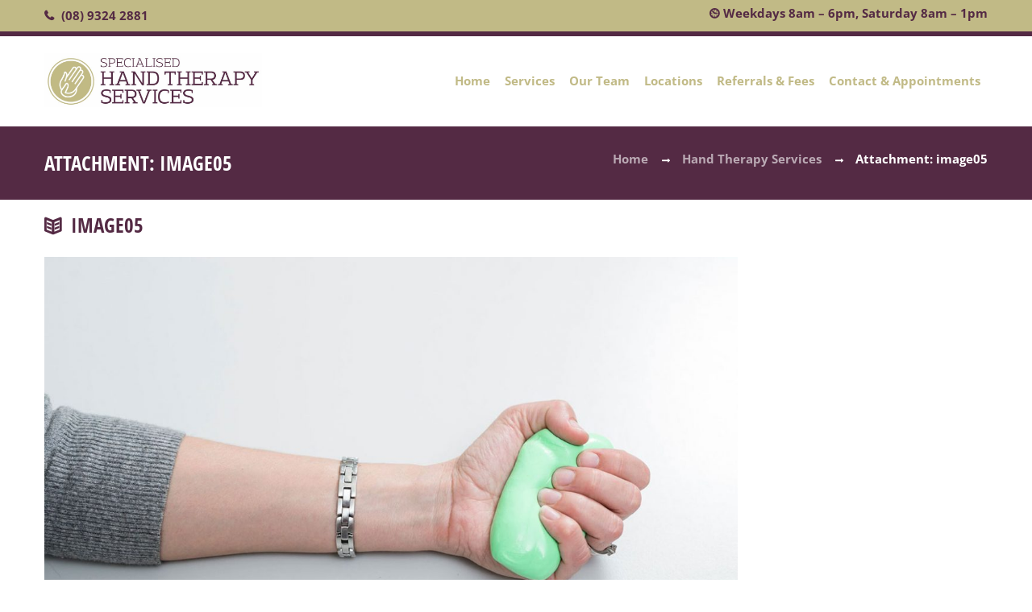

--- FILE ---
content_type: text/html; charset=UTF-8
request_url: https://www.specialisedhandtherapy.com.au/hand-injury-therapy-services/image05/
body_size: 24358
content:
<!DOCTYPE html><html lang="en-AU" class="scheme_original"><head><meta charset="UTF-8" /><meta name = "format-detection" content = "telephone=no"><meta name="viewport" content="width=device-width, initial-scale=1, maximum-scale=1"><link rel="profile" href="https://gmpg.org/xfn/11" /><link rel="pingback" href="https://www.specialisedhandtherapy.com.au/xmlrpc.php" /><link rel="icon" type="image/x-icon" href="https://www.specialisedhandtherapy.com.au/wp-content/uploads/2016/09/favicon.ico"/><style type="text/css" media="screen">#ui-datepicker-div.booked_custom_date_picker table.ui-datepicker-calendar tbody td a.ui-state-active,#ui-datepicker-div.booked_custom_date_picker table.ui-datepicker-calendar tbody td a.ui-state-active:hover,body #booked-profile-page input[type=submit].button-primary:hover,body .booked-list-view button.button:hover,body .booked-list-view input[type=submit].button-primary:hover,body table.booked-calendar input[type=submit].button-primary:hover,body .booked-modal input[type=submit].button-primary:hover,body table.booked-calendar th,body table.booked-calendar thead,body table.booked-calendar thead th,body table.booked-calendar .booked-appt-list .timeslot .timeslot-people button:hover,body #booked-profile-page .booked-profile-header,body #booked-profile-page .booked-tabs li.active a,body #booked-profile-page .booked-tabs li.active a:hover,body #booked-profile-page .appt-block .google-cal-button>a:hover,#ui-datepicker-div.booked_custom_date_picker .ui-datepicker-header{background:#c4f2d4!important}body #booked-profile-page input[type=submit].button-primary:hover,body table.booked-calendar input[type=submit].button-primary:hover,body .booked-list-view button.button:hover,body .booked-list-view input[type=submit].button-primary:hover,body .booked-modal input[type=submit].button-primary:hover,body table.booked-calendar th,body table.booked-calendar .booked-appt-list .timeslot .timeslot-people button:hover,body #booked-profile-page .booked-profile-header,body #booked-profile-page .appt-block .google-cal-button>a:hover{border-color:#c4f2d4!important}body table.booked-calendar tr.days,body table.booked-calendar tr.days th,body .booked-calendarSwitcher.calendar,body #booked-profile-page .booked-tabs,#ui-datepicker-div.booked_custom_date_picker table.ui-datepicker-calendar thead,#ui-datepicker-div.booked_custom_date_picker table.ui-datepicker-calendar thead th{background:#039146!important}body table.booked-calendar tr.days th,body #booked-profile-page .booked-tabs{border-color:#039146!important}#ui-datepicker-div.booked_custom_date_picker table.ui-datepicker-calendar tbody td.ui-datepicker-today a,#ui-datepicker-div.booked_custom_date_picker table.ui-datepicker-calendar tbody td.ui-datepicker-today a:hover,body #booked-profile-page input[type=submit].button-primary,body table.booked-calendar input[type=submit].button-primary,body .booked-list-view button.button,body .booked-list-view input[type=submit].button-primary,body .booked-list-view button.button,body .booked-list-view input[type=submit].button-primary,body .booked-modal input[type=submit].button-primary,body table.booked-calendar .booked-appt-list .timeslot .timeslot-people button,body #booked-profile-page .booked-profile-appt-list .appt-block.approved .status-block,body #booked-profile-page .appt-block .google-cal-button>a,body .booked-modal p.booked-title-bar,body table.booked-calendar td:hover .date span,body .booked-list-view a.booked_list_date_picker_trigger.booked-dp-active,body .booked-list-view a.booked_list_date_picker_trigger.booked-dp-active:hover,.booked-ms-modal .booked-book-appt{background:#56c477}body #booked-profile-page input[type=submit].button-primary,body table.booked-calendar input[type=submit].button-primary,body .booked-list-view button.button,body .booked-list-view input[type=submit].button-primary,body .booked-list-view button.button,body .booked-list-view input[type=submit].button-primary,body .booked-modal input[type=submit].button-primary,body #booked-profile-page .appt-block .google-cal-button>a,body table.booked-calendar .booked-appt-list .timeslot .timeslot-people button,body .booked-list-view a.booked_list_date_picker_trigger.booked-dp-active,body .booked-list-view a.booked_list_date_picker_trigger.booked-dp-active:hover{border-color:#56c477}body .booked-modal .bm-window p i.fa,body .booked-modal .bm-window a,body .booked-appt-list .booked-public-appointment-title,body .booked-modal .bm-window p.appointment-title,.booked-ms-modal.visible:hover .booked-book-appt{color:#56c477}.booked-appt-list .timeslot.has-title .booked-public-appointment-title{color:inherit}</style><meta name='robots' content='index, follow, max-image-preview:large, max-snippet:-1, max-video-preview:-1' /><style>img:is([sizes="auto" i],[sizes^="auto," i]){contain-intrinsic-size:3000px 1500px}</style><title>image05 | Specialised Hand Therapy</title><link rel="canonical" href="https://www.specialisedhandtherapy.com.au/hand-injury-therapy-services/image05/" /><meta property="og:locale" content="en_US" /><meta property="og:type" content="article" /><meta property="og:title" content="image05 | Specialised Hand Therapy" /><meta property="og:url" content="https://www.specialisedhandtherapy.com.au/hand-injury-therapy-services/image05/" /><meta property="og:site_name" content="Specialised Hand Therapy" /><meta property="og:image" content="https://www.specialisedhandtherapy.com.au/hand-injury-therapy-services/image05" /><meta property="og:image:width" content="1200" /><meta property="og:image:height" content="800" /><meta property="og:image:type" content="image/jpeg" /><meta name="twitter:card" content="summary_large_image" /> <script type="application/ld+json" class="yoast-schema-graph">{"@context":"https://schema.org","@graph":[{"@type":"WebPage","@id":"https://www.specialisedhandtherapy.com.au/hand-injury-therapy-services/image05/","url":"https://www.specialisedhandtherapy.com.au/hand-injury-therapy-services/image05/","name":"image05 | Specialised Hand Therapy","isPartOf":{"@id":"https://www.specialisedhandtherapy.com.au/#website"},"primaryImageOfPage":{"@id":"https://www.specialisedhandtherapy.com.au/hand-injury-therapy-services/image05/#primaryimage"},"image":{"@id":"https://www.specialisedhandtherapy.com.au/hand-injury-therapy-services/image05/#primaryimage"},"thumbnailUrl":"https://www.specialisedhandtherapy.com.au/wp-content/uploads/2016/07/image05.jpg","datePublished":"2016-11-18T05:43:44+00:00","breadcrumb":{"@id":"https://www.specialisedhandtherapy.com.au/hand-injury-therapy-services/image05/#breadcrumb"},"inLanguage":"en-AU","potentialAction":[{"@type":"ReadAction","target":["https://www.specialisedhandtherapy.com.au/hand-injury-therapy-services/image05/"]}]},{"@type":"ImageObject","inLanguage":"en-AU","@id":"https://www.specialisedhandtherapy.com.au/hand-injury-therapy-services/image05/#primaryimage","url":"https://www.specialisedhandtherapy.com.au/wp-content/uploads/2016/07/image05.jpg","contentUrl":"https://www.specialisedhandtherapy.com.au/wp-content/uploads/2016/07/image05.jpg","width":1200,"height":800},{"@type":"BreadcrumbList","@id":"https://www.specialisedhandtherapy.com.au/hand-injury-therapy-services/image05/#breadcrumb","itemListElement":[{"@type":"ListItem","position":1,"name":"Home","item":"https://www.specialisedhandtherapy.com.au/"},{"@type":"ListItem","position":2,"name":"Hand Therapy Services","item":"https://www.specialisedhandtherapy.com.au/hand-injury-therapy-services/"},{"@type":"ListItem","position":3,"name":"image05"}]},{"@type":"WebSite","@id":"https://www.specialisedhandtherapy.com.au/#website","url":"https://www.specialisedhandtherapy.com.au/","name":"Specialised Hand Therapy","description":"","potentialAction":[{"@type":"SearchAction","target":{"@type":"EntryPoint","urlTemplate":"https://www.specialisedhandtherapy.com.au/?s={search_term_string}"},"query-input":{"@type":"PropertyValueSpecification","valueRequired":true,"valueName":"search_term_string"}}],"inLanguage":"en-AU"}]}</script> <link rel='dns-prefetch' href='//fonts.googleapis.com' /><link rel="alternate" type="application/rss+xml" title="Specialised Hand Therapy &raquo; Feed" href="https://www.specialisedhandtherapy.com.au/feed/" /><link rel="alternate" type="application/rss+xml" title="Specialised Hand Therapy &raquo; Comments Feed" href="https://www.specialisedhandtherapy.com.au/comments/feed/" /><link rel="alternate" type="application/rss+xml" title="Specialised Hand Therapy &raquo; image05 Comments Feed" href="https://www.specialisedhandtherapy.com.au/hand-injury-therapy-services/image05/feed/" />
 <script src="//www.googletagmanager.com/gtag/js?id=G-RC46X0LE53"  data-cfasync="false" data-wpfc-render="false" type="text/javascript" async></script> <script data-cfasync="false" data-wpfc-render="false" type="text/javascript">var mi_version = '9.6.0';
				var mi_track_user = true;
				var mi_no_track_reason = '';
								var MonsterInsightsDefaultLocations = {"page_location":"https:\/\/www.specialisedhandtherapy.com.au\/hand-injury-therapy-services\/image05\/"};
								if ( typeof MonsterInsightsPrivacyGuardFilter === 'function' ) {
					var MonsterInsightsLocations = (typeof MonsterInsightsExcludeQuery === 'object') ? MonsterInsightsPrivacyGuardFilter( MonsterInsightsExcludeQuery ) : MonsterInsightsPrivacyGuardFilter( MonsterInsightsDefaultLocations );
				} else {
					var MonsterInsightsLocations = (typeof MonsterInsightsExcludeQuery === 'object') ? MonsterInsightsExcludeQuery : MonsterInsightsDefaultLocations;
				}

								var disableStrs = [
										'ga-disable-G-RC46X0LE53',
									];

				/* Function to detect opted out users */
				function __gtagTrackerIsOptedOut() {
					for (var index = 0; index < disableStrs.length; index++) {
						if (document.cookie.indexOf(disableStrs[index] + '=true') > -1) {
							return true;
						}
					}

					return false;
				}

				/* Disable tracking if the opt-out cookie exists. */
				if (__gtagTrackerIsOptedOut()) {
					for (var index = 0; index < disableStrs.length; index++) {
						window[disableStrs[index]] = true;
					}
				}

				/* Opt-out function */
				function __gtagTrackerOptout() {
					for (var index = 0; index < disableStrs.length; index++) {
						document.cookie = disableStrs[index] + '=true; expires=Thu, 31 Dec 2099 23:59:59 UTC; path=/';
						window[disableStrs[index]] = true;
					}
				}

				if ('undefined' === typeof gaOptout) {
					function gaOptout() {
						__gtagTrackerOptout();
					}
				}
								window.dataLayer = window.dataLayer || [];

				window.MonsterInsightsDualTracker = {
					helpers: {},
					trackers: {},
				};
				if (mi_track_user) {
					function __gtagDataLayer() {
						dataLayer.push(arguments);
					}

					function __gtagTracker(type, name, parameters) {
						if (!parameters) {
							parameters = {};
						}

						if (parameters.send_to) {
							__gtagDataLayer.apply(null, arguments);
							return;
						}

						if (type === 'event') {
														parameters.send_to = monsterinsights_frontend.v4_id;
							var hookName = name;
							if (typeof parameters['event_category'] !== 'undefined') {
								hookName = parameters['event_category'] + ':' + name;
							}

							if (typeof MonsterInsightsDualTracker.trackers[hookName] !== 'undefined') {
								MonsterInsightsDualTracker.trackers[hookName](parameters);
							} else {
								__gtagDataLayer('event', name, parameters);
							}
							
						} else {
							__gtagDataLayer.apply(null, arguments);
						}
					}

					__gtagTracker('js', new Date());
					__gtagTracker('set', {
						'developer_id.dZGIzZG': true,
											});
					if ( MonsterInsightsLocations.page_location ) {
						__gtagTracker('set', MonsterInsightsLocations);
					}
										__gtagTracker('config', 'G-RC46X0LE53', {"forceSSL":"true","link_attribution":"true"} );
															window.gtag = __gtagTracker;										(function () {
						/* https://developers.google.com/analytics/devguides/collection/analyticsjs/ */
						/* ga and __gaTracker compatibility shim. */
						var noopfn = function () {
							return null;
						};
						var newtracker = function () {
							return new Tracker();
						};
						var Tracker = function () {
							return null;
						};
						var p = Tracker.prototype;
						p.get = noopfn;
						p.set = noopfn;
						p.send = function () {
							var args = Array.prototype.slice.call(arguments);
							args.unshift('send');
							__gaTracker.apply(null, args);
						};
						var __gaTracker = function () {
							var len = arguments.length;
							if (len === 0) {
								return;
							}
							var f = arguments[len - 1];
							if (typeof f !== 'object' || f === null || typeof f.hitCallback !== 'function') {
								if ('send' === arguments[0]) {
									var hitConverted, hitObject = false, action;
									if ('event' === arguments[1]) {
										if ('undefined' !== typeof arguments[3]) {
											hitObject = {
												'eventAction': arguments[3],
												'eventCategory': arguments[2],
												'eventLabel': arguments[4],
												'value': arguments[5] ? arguments[5] : 1,
											}
										}
									}
									if ('pageview' === arguments[1]) {
										if ('undefined' !== typeof arguments[2]) {
											hitObject = {
												'eventAction': 'page_view',
												'page_path': arguments[2],
											}
										}
									}
									if (typeof arguments[2] === 'object') {
										hitObject = arguments[2];
									}
									if (typeof arguments[5] === 'object') {
										Object.assign(hitObject, arguments[5]);
									}
									if ('undefined' !== typeof arguments[1].hitType) {
										hitObject = arguments[1];
										if ('pageview' === hitObject.hitType) {
											hitObject.eventAction = 'page_view';
										}
									}
									if (hitObject) {
										action = 'timing' === arguments[1].hitType ? 'timing_complete' : hitObject.eventAction;
										hitConverted = mapArgs(hitObject);
										__gtagTracker('event', action, hitConverted);
									}
								}
								return;
							}

							function mapArgs(args) {
								var arg, hit = {};
								var gaMap = {
									'eventCategory': 'event_category',
									'eventAction': 'event_action',
									'eventLabel': 'event_label',
									'eventValue': 'event_value',
									'nonInteraction': 'non_interaction',
									'timingCategory': 'event_category',
									'timingVar': 'name',
									'timingValue': 'value',
									'timingLabel': 'event_label',
									'page': 'page_path',
									'location': 'page_location',
									'title': 'page_title',
									'referrer' : 'page_referrer',
								};
								for (arg in args) {
																		if (!(!args.hasOwnProperty(arg) || !gaMap.hasOwnProperty(arg))) {
										hit[gaMap[arg]] = args[arg];
									} else {
										hit[arg] = args[arg];
									}
								}
								return hit;
							}

							try {
								f.hitCallback();
							} catch (ex) {
							}
						};
						__gaTracker.create = newtracker;
						__gaTracker.getByName = newtracker;
						__gaTracker.getAll = function () {
							return [];
						};
						__gaTracker.remove = noopfn;
						__gaTracker.loaded = true;
						window['__gaTracker'] = __gaTracker;
					})();
									} else {
										console.log("");
					(function () {
						function __gtagTracker() {
							return null;
						}

						window['__gtagTracker'] = __gtagTracker;
						window['gtag'] = __gtagTracker;
					})();
									}</script>  <script data-optimized="1" type="text/javascript" src="[data-uri]" defer></script> <style id='wp-emoji-styles-inline-css' type='text/css'>img.wp-smiley,img.emoji{display:inline!important;border:none!important;box-shadow:none!important;height:1em!important;width:1em!important;margin:0 0.07em!important;vertical-align:-0.1em!important;background:none!important;padding:0!important}</style><link data-optimized="1" rel='stylesheet' id='wp-block-library-css' href='https://www.specialisedhandtherapy.com.au/wp-content/litespeed/css/dc60ab8a43770751eb84f091a8cd9cef.css?ver=b0c50' type='text/css' media='all' /><style id='classic-theme-styles-inline-css' type='text/css'>/*! This file is auto-generated */
.wp-block-button__link{color:#fff;background-color:#32373c;border-radius:9999px;box-shadow:none;text-decoration:none;padding:calc(.667em + 2px) calc(1.333em + 2px);font-size:1.125em}.wp-block-file__button{background:#32373c;color:#fff;text-decoration:none}</style><link data-optimized="1" rel='stylesheet' id='dashicons-css' href='https://www.specialisedhandtherapy.com.au/wp-content/litespeed/css/6aa9da188cb9c152a025ce82238c5d89.css?ver=6bc4c' type='text/css' media='all' /><link data-optimized="1" rel='stylesheet' id='essgrid-blocks-editor-css-css' href='https://www.specialisedhandtherapy.com.au/wp-content/litespeed/css/899a3f4b4a54f8b736b661d761e7dd1e.css?ver=d087c' type='text/css' media='all' /><style id='global-styles-inline-css' type='text/css'>:root{--wp--preset--aspect-ratio--square:1;--wp--preset--aspect-ratio--4-3:4/3;--wp--preset--aspect-ratio--3-4:3/4;--wp--preset--aspect-ratio--3-2:3/2;--wp--preset--aspect-ratio--2-3:2/3;--wp--preset--aspect-ratio--16-9:16/9;--wp--preset--aspect-ratio--9-16:9/16;--wp--preset--color--black:#000000;--wp--preset--color--cyan-bluish-gray:#abb8c3;--wp--preset--color--white:#ffffff;--wp--preset--color--pale-pink:#f78da7;--wp--preset--color--vivid-red:#cf2e2e;--wp--preset--color--luminous-vivid-orange:#ff6900;--wp--preset--color--luminous-vivid-amber:#fcb900;--wp--preset--color--light-green-cyan:#7bdcb5;--wp--preset--color--vivid-green-cyan:#00d084;--wp--preset--color--pale-cyan-blue:#8ed1fc;--wp--preset--color--vivid-cyan-blue:#0693e3;--wp--preset--color--vivid-purple:#9b51e0;--wp--preset--gradient--vivid-cyan-blue-to-vivid-purple:linear-gradient(135deg,rgba(6,147,227,1) 0%,rgb(155,81,224) 100%);--wp--preset--gradient--light-green-cyan-to-vivid-green-cyan:linear-gradient(135deg,rgb(122,220,180) 0%,rgb(0,208,130) 100%);--wp--preset--gradient--luminous-vivid-amber-to-luminous-vivid-orange:linear-gradient(135deg,rgba(252,185,0,1) 0%,rgba(255,105,0,1) 100%);--wp--preset--gradient--luminous-vivid-orange-to-vivid-red:linear-gradient(135deg,rgba(255,105,0,1) 0%,rgb(207,46,46) 100%);--wp--preset--gradient--very-light-gray-to-cyan-bluish-gray:linear-gradient(135deg,rgb(238,238,238) 0%,rgb(169,184,195) 100%);--wp--preset--gradient--cool-to-warm-spectrum:linear-gradient(135deg,rgb(74,234,220) 0%,rgb(151,120,209) 20%,rgb(207,42,186) 40%,rgb(238,44,130) 60%,rgb(251,105,98) 80%,rgb(254,248,76) 100%);--wp--preset--gradient--blush-light-purple:linear-gradient(135deg,rgb(255,206,236) 0%,rgb(152,150,240) 100%);--wp--preset--gradient--blush-bordeaux:linear-gradient(135deg,rgb(254,205,165) 0%,rgb(254,45,45) 50%,rgb(107,0,62) 100%);--wp--preset--gradient--luminous-dusk:linear-gradient(135deg,rgb(255,203,112) 0%,rgb(199,81,192) 50%,rgb(65,88,208) 100%);--wp--preset--gradient--pale-ocean:linear-gradient(135deg,rgb(255,245,203) 0%,rgb(182,227,212) 50%,rgb(51,167,181) 100%);--wp--preset--gradient--electric-grass:linear-gradient(135deg,rgb(202,248,128) 0%,rgb(113,206,126) 100%);--wp--preset--gradient--midnight:linear-gradient(135deg,rgb(2,3,129) 0%,rgb(40,116,252) 100%);--wp--preset--font-size--small:13px;--wp--preset--font-size--medium:20px;--wp--preset--font-size--large:36px;--wp--preset--font-size--x-large:42px;--wp--preset--spacing--20:0.44rem;--wp--preset--spacing--30:0.67rem;--wp--preset--spacing--40:1rem;--wp--preset--spacing--50:1.5rem;--wp--preset--spacing--60:2.25rem;--wp--preset--spacing--70:3.38rem;--wp--preset--spacing--80:5.06rem;--wp--preset--shadow--natural:6px 6px 9px rgba(0, 0, 0, 0.2);--wp--preset--shadow--deep:12px 12px 50px rgba(0, 0, 0, 0.4);--wp--preset--shadow--sharp:6px 6px 0px rgba(0, 0, 0, 0.2);--wp--preset--shadow--outlined:6px 6px 0px -3px rgba(255, 255, 255, 1), 6px 6px rgba(0, 0, 0, 1);--wp--preset--shadow--crisp:6px 6px 0px rgba(0, 0, 0, 1)}:where(.is-layout-flex){gap:.5em}:where(.is-layout-grid){gap:.5em}body .is-layout-flex{display:flex}.is-layout-flex{flex-wrap:wrap;align-items:center}.is-layout-flex>:is(*,div){margin:0}body .is-layout-grid{display:grid}.is-layout-grid>:is(*,div){margin:0}:where(.wp-block-columns.is-layout-flex){gap:2em}:where(.wp-block-columns.is-layout-grid){gap:2em}:where(.wp-block-post-template.is-layout-flex){gap:1.25em}:where(.wp-block-post-template.is-layout-grid){gap:1.25em}.has-black-color{color:var(--wp--preset--color--black)!important}.has-cyan-bluish-gray-color{color:var(--wp--preset--color--cyan-bluish-gray)!important}.has-white-color{color:var(--wp--preset--color--white)!important}.has-pale-pink-color{color:var(--wp--preset--color--pale-pink)!important}.has-vivid-red-color{color:var(--wp--preset--color--vivid-red)!important}.has-luminous-vivid-orange-color{color:var(--wp--preset--color--luminous-vivid-orange)!important}.has-luminous-vivid-amber-color{color:var(--wp--preset--color--luminous-vivid-amber)!important}.has-light-green-cyan-color{color:var(--wp--preset--color--light-green-cyan)!important}.has-vivid-green-cyan-color{color:var(--wp--preset--color--vivid-green-cyan)!important}.has-pale-cyan-blue-color{color:var(--wp--preset--color--pale-cyan-blue)!important}.has-vivid-cyan-blue-color{color:var(--wp--preset--color--vivid-cyan-blue)!important}.has-vivid-purple-color{color:var(--wp--preset--color--vivid-purple)!important}.has-black-background-color{background-color:var(--wp--preset--color--black)!important}.has-cyan-bluish-gray-background-color{background-color:var(--wp--preset--color--cyan-bluish-gray)!important}.has-white-background-color{background-color:var(--wp--preset--color--white)!important}.has-pale-pink-background-color{background-color:var(--wp--preset--color--pale-pink)!important}.has-vivid-red-background-color{background-color:var(--wp--preset--color--vivid-red)!important}.has-luminous-vivid-orange-background-color{background-color:var(--wp--preset--color--luminous-vivid-orange)!important}.has-luminous-vivid-amber-background-color{background-color:var(--wp--preset--color--luminous-vivid-amber)!important}.has-light-green-cyan-background-color{background-color:var(--wp--preset--color--light-green-cyan)!important}.has-vivid-green-cyan-background-color{background-color:var(--wp--preset--color--vivid-green-cyan)!important}.has-pale-cyan-blue-background-color{background-color:var(--wp--preset--color--pale-cyan-blue)!important}.has-vivid-cyan-blue-background-color{background-color:var(--wp--preset--color--vivid-cyan-blue)!important}.has-vivid-purple-background-color{background-color:var(--wp--preset--color--vivid-purple)!important}.has-black-border-color{border-color:var(--wp--preset--color--black)!important}.has-cyan-bluish-gray-border-color{border-color:var(--wp--preset--color--cyan-bluish-gray)!important}.has-white-border-color{border-color:var(--wp--preset--color--white)!important}.has-pale-pink-border-color{border-color:var(--wp--preset--color--pale-pink)!important}.has-vivid-red-border-color{border-color:var(--wp--preset--color--vivid-red)!important}.has-luminous-vivid-orange-border-color{border-color:var(--wp--preset--color--luminous-vivid-orange)!important}.has-luminous-vivid-amber-border-color{border-color:var(--wp--preset--color--luminous-vivid-amber)!important}.has-light-green-cyan-border-color{border-color:var(--wp--preset--color--light-green-cyan)!important}.has-vivid-green-cyan-border-color{border-color:var(--wp--preset--color--vivid-green-cyan)!important}.has-pale-cyan-blue-border-color{border-color:var(--wp--preset--color--pale-cyan-blue)!important}.has-vivid-cyan-blue-border-color{border-color:var(--wp--preset--color--vivid-cyan-blue)!important}.has-vivid-purple-border-color{border-color:var(--wp--preset--color--vivid-purple)!important}.has-vivid-cyan-blue-to-vivid-purple-gradient-background{background:var(--wp--preset--gradient--vivid-cyan-blue-to-vivid-purple)!important}.has-light-green-cyan-to-vivid-green-cyan-gradient-background{background:var(--wp--preset--gradient--light-green-cyan-to-vivid-green-cyan)!important}.has-luminous-vivid-amber-to-luminous-vivid-orange-gradient-background{background:var(--wp--preset--gradient--luminous-vivid-amber-to-luminous-vivid-orange)!important}.has-luminous-vivid-orange-to-vivid-red-gradient-background{background:var(--wp--preset--gradient--luminous-vivid-orange-to-vivid-red)!important}.has-very-light-gray-to-cyan-bluish-gray-gradient-background{background:var(--wp--preset--gradient--very-light-gray-to-cyan-bluish-gray)!important}.has-cool-to-warm-spectrum-gradient-background{background:var(--wp--preset--gradient--cool-to-warm-spectrum)!important}.has-blush-light-purple-gradient-background{background:var(--wp--preset--gradient--blush-light-purple)!important}.has-blush-bordeaux-gradient-background{background:var(--wp--preset--gradient--blush-bordeaux)!important}.has-luminous-dusk-gradient-background{background:var(--wp--preset--gradient--luminous-dusk)!important}.has-pale-ocean-gradient-background{background:var(--wp--preset--gradient--pale-ocean)!important}.has-electric-grass-gradient-background{background:var(--wp--preset--gradient--electric-grass)!important}.has-midnight-gradient-background{background:var(--wp--preset--gradient--midnight)!important}.has-small-font-size{font-size:var(--wp--preset--font-size--small)!important}.has-medium-font-size{font-size:var(--wp--preset--font-size--medium)!important}.has-large-font-size{font-size:var(--wp--preset--font-size--large)!important}.has-x-large-font-size{font-size:var(--wp--preset--font-size--x-large)!important}:where(.wp-block-post-template.is-layout-flex){gap:1.25em}:where(.wp-block-post-template.is-layout-grid){gap:1.25em}:where(.wp-block-columns.is-layout-flex){gap:2em}:where(.wp-block-columns.is-layout-grid){gap:2em}:root :where(.wp-block-pullquote){font-size:1.5em;line-height:1.6}</style><link data-optimized="1" rel='stylesheet' id='booked-icons-css' href='https://www.specialisedhandtherapy.com.au/wp-content/litespeed/css/e628f708182133cf7819798e326e0c89.css?ver=42340' type='text/css' media='all' /><link data-optimized="1" rel='stylesheet' id='booked-tooltipster-css' href='https://www.specialisedhandtherapy.com.au/wp-content/litespeed/css/6094637075e648187f97e724d63691d3.css?ver=6c5c8' type='text/css' media='all' /><link data-optimized="1" rel='stylesheet' id='booked-tooltipster-theme-css' href='https://www.specialisedhandtherapy.com.au/wp-content/litespeed/css/476944e6fd2985725daa60a501f44791.css?ver=c6c5d' type='text/css' media='all' /><link data-optimized="1" rel='stylesheet' id='booked-animations-css' href='https://www.specialisedhandtherapy.com.au/wp-content/litespeed/css/2c5554631690169525074955372566b4.css?ver=648e7' type='text/css' media='all' /><link data-optimized="1" rel='stylesheet' id='booked-css-css' href='https://www.specialisedhandtherapy.com.au/wp-content/litespeed/css/e8f95bac56ddb943e6a88fa69c4cf7ce.css?ver=e1158' type='text/css' media='all' /><link data-optimized="1" rel='stylesheet' id='theme-font-Open-Sans-Condensed-css' href='https://www.specialisedhandtherapy.com.au/wp-content/litespeed/css/3b63f1ecdf7e4da364140ae4ac496cab.css?ver=96cab' type='text/css' media='all' /><link data-optimized="1" rel='stylesheet' id='theme-font-Open-Sans-css' href='https://www.specialisedhandtherapy.com.au/wp-content/litespeed/css/f62c8726c4e0c440ddc5909ce3b5dc51.css?ver=5dc51' type='text/css' media='all' /><link data-optimized="1" rel='stylesheet' id='theme-font-Lato-css' href='https://www.specialisedhandtherapy.com.au/wp-content/litespeed/css/a0d62c8b7967e1cc5adc93a306a9a25e.css?ver=9a25e' type='text/css' media='all' /><link data-optimized="1" rel='stylesheet' id='healthandcare-fontello-style-css' href='https://www.specialisedhandtherapy.com.au/wp-content/litespeed/css/6687c4e7484d75fe68a408aea8c3ff56.css?ver=3ff56' type='text/css' media='all' /><link data-optimized="1" rel='stylesheet' id='healthandcare-main-style-css' href='https://www.specialisedhandtherapy.com.au/wp-content/litespeed/css/9d8b5d4c659dd7854d3bb3a02ef04f99.css?ver=04f99' type='text/css' media='all' /><link data-optimized="1" rel='stylesheet' id='healthandcare-animation-style-css' href='https://www.specialisedhandtherapy.com.au/wp-content/litespeed/css/4ebf2412795943cbe5111d453b82c6b8.css?ver=2c6b8' type='text/css' media='all' /><link data-optimized="1" rel='stylesheet' id='healthandcare-shortcodes-style-css' href='https://www.specialisedhandtherapy.com.au/wp-content/litespeed/css/00515ae2ee040e3528e0d3e4f3dcf33d.css?ver=cf33d' type='text/css' media='all' /><link data-optimized="1" rel='stylesheet' id='healthandcare-skin-style-css' href='https://www.specialisedhandtherapy.com.au/wp-content/litespeed/css/06313a012e0a69652304af2dffb260f3.css?ver=260f3' type='text/css' media='all' /><link data-optimized="1" rel='stylesheet' id='healthandcare-custom-style-css' href='https://www.specialisedhandtherapy.com.au/wp-content/litespeed/css/2dee60376845cdf8eef12620b860f9ab.css?ver=0f9ab' type='text/css' media='all' /><style id='healthandcare-custom-style-inline-css' type='text/css'>.sidebar_outer_logo .logo_main,.top_panel_wrap .logo_main{height:100px}.contacts_wrap .logo img{height:30px}.page_content_wrap{padding:0rem 0 7.46153rem}.body_style_fullscreen .page_content_wrap{padding:2.7rem 0}.top_panel_top_open_hours{margin-right:0em}.top_panel_top_open_hours,.top_panel_top_search,.menu_user_nav{float:left;margin-top:.2em;color:#542a44!important}ul>li,ol>li,dl>dd{margin-bottom:.1em;line-height:1.8em}p,ul,ol,dl,blockquote,address{margin-bottom:.7em}.top_panel_inner_style_4,{color:#542a44!important}.top_panel_top{color:#542a44!important}.top_panel_middle .logo a img{height:auto}.columns_wrap>[class*="column-"]{vertical-align:middle}.vc_general.vc_cta3.vc_cta3-color-mulled-wine.vc_cta3-style-flat{color:#ffffff!important;background-color:#542a44!important}.vc_icon_element.vc_icon_element-outer .vc_icon_element-inner.vc_icon_element-color-mulled_wine .vc_icon_element-icon{color:#c1ba86!important}.sidebar_show .content{width:860px;padding-top:15px}a[href^="tel:"]{color:#542a44!important;text-decoration:none}@media screen and (max-width:660px){.top_panel_middle .logo a img{height:auto;max-width:225px}}</style><link data-optimized="1" rel='stylesheet' id='healthandcare-responsive-style-css' href='https://www.specialisedhandtherapy.com.au/wp-content/litespeed/css/57531c8c24473ec7dfd1c8532eedcebe.css?ver=dcebe' type='text/css' media='all' /><link data-optimized="1" rel='stylesheet' id='theme-skin-responsive-style-css' href='https://www.specialisedhandtherapy.com.au/wp-content/litespeed/css/cff5f777db0addf707e53338c9a321c8.css?ver=321c8' type='text/css' media='all' /><link data-optimized="1" rel='stylesheet' id='mediaelement-css' href='https://www.specialisedhandtherapy.com.au/wp-content/litespeed/css/c6df48c3e833a3ca8a0885bb38b0f7af.css?ver=98251' type='text/css' media='all' /><link data-optimized="1" rel='stylesheet' id='wp-mediaelement-css' href='https://www.specialisedhandtherapy.com.au/wp-content/litespeed/css/3661252450ebe00efb1138f629b85cc2.css?ver=04de1' type='text/css' media='all' /><style id='akismet-widget-style-inline-css' type='text/css'>.a-stats{--akismet-color-mid-green:#357b49;--akismet-color-white:#fff;--akismet-color-light-grey:#f6f7f7;max-width:350px;width:auto}.a-stats *{all:unset;box-sizing:border-box}.a-stats strong{font-weight:600}.a-stats a.a-stats__link,.a-stats a.a-stats__link:visited,.a-stats a.a-stats__link:active{background:var(--akismet-color-mid-green);border:none;box-shadow:none;border-radius:8px;color:var(--akismet-color-white);cursor:pointer;display:block;font-family:-apple-system,BlinkMacSystemFont,'Segoe UI','Roboto','Oxygen-Sans','Ubuntu','Cantarell','Helvetica Neue',sans-serif;font-weight:500;padding:12px;text-align:center;text-decoration:none;transition:all 0.2s ease}.widget .a-stats a.a-stats__link:focus{background:var(--akismet-color-mid-green);color:var(--akismet-color-white);text-decoration:none}.a-stats a.a-stats__link:hover{filter:brightness(110%);box-shadow:0 4px 12px rgb(0 0 0 / .06),0 0 2px rgb(0 0 0 / .16)}.a-stats .count{color:var(--akismet-color-white);display:block;font-size:1.5em;line-height:1.4;padding:0 13px;white-space:nowrap}</style><link data-optimized="1" rel='stylesheet' id='tp-fontello-css' href='https://www.specialisedhandtherapy.com.au/wp-content/litespeed/css/c3cd705fe4e5a3b4cbd70015221d63f2.css?ver=4e79a' type='text/css' media='all' /><link data-optimized="1" rel='stylesheet' id='esg-plugin-settings-css' href='https://www.specialisedhandtherapy.com.au/wp-content/litespeed/css/0c5fd6836928529f4791c4cd73102364.css?ver=673e9' type='text/css' media='all' /> <script type="text/javascript" src="https://www.specialisedhandtherapy.com.au/wp-includes/js/jquery/jquery.min.js?ver=3.7.1" id="jquery-core-js"></script> <script data-optimized="1" type="text/javascript" src="https://www.specialisedhandtherapy.com.au/wp-content/litespeed/js/c70ce235ddb3a53a3153d82a42232736.js?ver=41ea9" id="jquery-migrate-js" defer data-deferred="1"></script> <script type="text/javascript" src="https://www.specialisedhandtherapy.com.au/wp-content/plugins/google-analytics-for-wordpress/assets/js/frontend-gtag.min.js?ver=9.6.0" id="monsterinsights-frontend-script-js"="async" data-wp-strategy="async" defer data-deferred="1"></script> <script data-cfasync="false" data-wpfc-render="false" type="text/javascript" id='monsterinsights-frontend-script-js-extra'>/*  */
var monsterinsights_frontend = {"js_events_tracking":"true","download_extensions":"doc,pdf,ppt,zip,xls,docx,pptx,xlsx","inbound_paths":"[]","home_url":"https:\/\/www.specialisedhandtherapy.com.au","hash_tracking":"false","v4_id":"G-RC46X0LE53"};/*  */</script> <script data-optimized="1" type="text/javascript" src="https://www.specialisedhandtherapy.com.au/wp-content/litespeed/js/990e4054fe8085283468345aaf7036d3.js?ver=1dc95" id="tp-tools-js" defer data-deferred="1"></script> <script data-optimized="1" type="text/javascript" src="https://www.specialisedhandtherapy.com.au/wp-content/litespeed/js/b432fcede886fde95a97d95d4eb84764.js?ver=8670d" id="revmin-js" defer data-deferred="1"></script> <script></script><link rel="https://api.w.org/" href="https://www.specialisedhandtherapy.com.au/wp-json/" /><link rel="alternate" title="JSON" type="application/json" href="https://www.specialisedhandtherapy.com.au/wp-json/wp/v2/media/1355" /><link rel="EditURI" type="application/rsd+xml" title="RSD" href="https://www.specialisedhandtherapy.com.au/xmlrpc.php?rsd" /><meta name="generator" content="WordPress 6.8.3" /><link rel='shortlink' href='https://www.specialisedhandtherapy.com.au/?p=1355' /><link rel="alternate" title="oEmbed (JSON)" type="application/json+oembed" href="https://www.specialisedhandtherapy.com.au/wp-json/oembed/1.0/embed?url=https%3A%2F%2Fwww.specialisedhandtherapy.com.au%2Fhand-injury-therapy-services%2Fimage05%2F" /><link rel="alternate" title="oEmbed (XML)" type="text/xml+oembed" href="https://www.specialisedhandtherapy.com.au/wp-json/oembed/1.0/embed?url=https%3A%2F%2Fwww.specialisedhandtherapy.com.au%2Fhand-injury-therapy-services%2Fimage05%2F&#038;format=xml" /><meta name="generator" content="Powered by WPBakery Page Builder - drag and drop page builder for WordPress."/><meta name="generator" content="Powered by Slider Revolution 6.7.34 - responsive, Mobile-Friendly Slider Plugin for WordPress with comfortable drag and drop interface." /> <script data-optimized="1" src="[data-uri]" defer></script> <style type="text/css" id="wp-custom-css">.main-navigation .main-nav ul li:hover>a,.main-navigation .main-nav ul li:focus>a,.main-navigation .main-nav ul li.sfHover>a{color:#FFF;background-color:#552a45}.top_panel_top_contact_area .icon-home,.top_panel_top_contact_area .contact_address_1{display:none}@media screen and (max-width:799px){.top_panel_top_open_hours{width:100%}.top_panel_top_contact_area{font-size:13px}.top_panel_top_user_area{height:21px}}</style><noscript><style>.wpb_animate_when_almost_visible { opacity: 1; }</style></noscript></head><body data-rsssl=1 class="attachment wp-singular attachment-template-default attachmentid-1355 attachment-jpeg wp-theme-healthandcare healthandcare_body body_style_wide body_filled theme_skin_healthandcare article_style_stretch layout_single-standard template_single-standard top_panel_show top_panel_above sidebar_show sidebar_right sidebar_outer_hide wpb-js-composer js-comp-ver-8.4.1 vc_responsive">
<a id="toc_home" class="sc_anchor" title="Home" data-description="&lt;i&gt;Return to Home&lt;/i&gt; - &lt;br&gt;navigate to home page of the site" data-icon="icon-home" data-url="https://www.specialisedhandtherapy.com.au/" data-separator="yes"></a><a id="toc_top" class="sc_anchor" title="To Top" data-description="&lt;i&gt;Back to top&lt;/i&gt; - &lt;br&gt;scroll to top of the page" data-icon="icon-double-up" data-url="" data-separator="yes"></a><div class="body_wrap"><div class="page_wrap"><div class="top_panel_fixed_wrap"></div><header class="top_panel_wrap top_panel_style_4 scheme_original"><div class="top_panel_wrap_inner top_panel_inner_style_4 top_panel_position_above"><div class="top_panel_top"><div class="content_wrap clearfix"><div class="top_panel_top_contact_area">
<span class="contact_icon icon-phone"></span>
<span class="contact_label contact_phone"><a href="tel: 0893242881">(08) 9324 2881</a></span>
<span class="contact_icon icon-home"></span>
<span class="contact_label contact_address_1">.</span></div><div class="top_panel_top_user_area"><div class="top_panel_top_open_hours icon-clock">Weekdays 8am – 6pm, Saturday 8am – 1pm</div><ul id="menu_user" class="menu_user_nav"></ul></div></div></div><div class="colored_line"><div class="colored_line_color1"></div><div class="colored_line_color2"></div><div class="colored_line_color3"></div><div class="colored_line_color4"></div></div><div class="top_panel_middle" ><div class="content_wrap"><div class="columns_wrap columns_fluid"><div
class="column-1_4 contact_logo"><div class="logo">
<a href="https://www.specialisedhandtherapy.com.au/"><img data-lazyloaded="1" src="[data-uri]" data-src="https://www.specialisedhandtherapy.com.au/wp-content/uploads/2023/12/Specialised-Hand-Therapy-Logo.jpg" class="logo_main" alt=""><noscript><img src="https://www.specialisedhandtherapy.com.au/wp-content/uploads/2023/12/Specialised-Hand-Therapy-Logo.jpg" class="logo_main" alt=""></noscript><img data-lazyloaded="1" src="[data-uri]" data-src="https://www.specialisedhandtherapy.com.au/wp-content/uploads/2023/12/Specialised-Hand-Therapy-Logo.jpg" class="logo_fixed" alt=""><noscript><img src="https://www.specialisedhandtherapy.com.au/wp-content/uploads/2023/12/Specialised-Hand-Therapy-Logo.jpg" class="logo_fixed" alt=""></noscript></a></div></div><div
class="column-3_4 menu_main_wrap">
<a href="#" class="menu_main_responsive_button icon-menu"></a><nav role="navigation" class="menu_main_nav_area"><ul id="menu_main" class="menu_main_nav"><li id="menu-item-1055" class="menu-item menu-item-type-post_type menu-item-object-page menu-item-home menu-item-1055"><a href="https://www.specialisedhandtherapy.com.au/">Home</a></li><li id="menu-item-1022" class="menu-item menu-item-type-post_type menu-item-object-page menu-item-has-children menu-item-1022"><a href="https://www.specialisedhandtherapy.com.au/hand-injury-therapy-services/">Services</a><ul class="sub-menu"><li id="menu-item-1901" class="menu-item menu-item-type-custom menu-item-object-custom menu-item-1901"><a href="https://www.specialisedhandtherapy.com.au/hand-injury-therapy-services/">All Services</a></li><li id="menu-item-1891" class="menu-item menu-item-type-custom menu-item-object-custom menu-item-has-children menu-item-1891"><a href="#">Common Conditions</a><ul class="sub-menu"><li id="menu-item-2004" class="menu-item menu-item-type-post_type menu-item-object-page menu-item-2004"><a href="https://www.specialisedhandtherapy.com.au/common-conditions-carpal-tunnel-syndrome/">Carpal Tunnel Syndrome</a></li><li id="menu-item-2093" class="menu-item menu-item-type-post_type menu-item-object-page menu-item-2093"><a href="https://www.specialisedhandtherapy.com.au/common-conditions-tennis-elbow/">Tennis Elbow</a></li><li id="menu-item-2103" class="menu-item menu-item-type-post_type menu-item-object-page menu-item-2103"><a href="https://www.specialisedhandtherapy.com.au/common-conditions-dequervains-tenosynovitis/">De Quervain’s Tenosynovitis</a></li><li id="menu-item-2112" class="menu-item menu-item-type-post_type menu-item-object-page menu-item-2112"><a href="https://www.specialisedhandtherapy.com.au/common-conditions-trigger-finger-trigger-thumb/">Trigger Finger/Trigger Thumb</a></li><li id="menu-item-2120" class="menu-item menu-item-type-post_type menu-item-object-page menu-item-2120"><a href="https://www.specialisedhandtherapy.com.au/less-common-conditions-thumb-osteoarthritis/">Thumb Osteoarthritis</a></li></ul></li></ul></li><li id="menu-item-655" class="menu-item menu-item-type-post_type menu-item-object-page menu-item-655"><a href="https://www.specialisedhandtherapy.com.au/occupational-therapists/">Our Team</a></li><li id="menu-item-859" class="menu-item menu-item-type-taxonomy menu-item-object-category menu-item-has-children menu-item-859"><a href="https://www.specialisedhandtherapy.com.au/category/hand-therapy-location/">Locations</a><ul class="sub-menu"><li id="menu-item-2008" class="menu-item menu-item-type-taxonomy menu-item-object-category menu-item-2008"><a href="https://www.specialisedhandtherapy.com.au/category/hand-therapy-location/">All Locations</a></li><li id="menu-item-1980" class="menu-item menu-item-type-post_type menu-item-object-post menu-item-1980"><a href="https://www.specialisedhandtherapy.com.au/hand-therapy-locations-west-perth/">West Perth</a></li><li id="menu-item-1979" class="menu-item menu-item-type-post_type menu-item-object-post menu-item-1979"><a href="https://www.specialisedhandtherapy.com.au/hand-therapy-locations-subiaco/">Subiaco</a></li><li id="menu-item-1976" class="menu-item menu-item-type-post_type menu-item-object-post menu-item-1976"><a href="https://www.specialisedhandtherapy.com.au/hand-therapy-locations-midland/">Midland</a></li><li id="menu-item-1977" class="menu-item menu-item-type-post_type menu-item-object-post menu-item-1977"><a href="https://www.specialisedhandtherapy.com.au/hand-therapy-locations-murdoch/">Murdoch</a></li><li id="menu-item-1978" class="menu-item menu-item-type-post_type menu-item-object-post menu-item-1978"><a href="https://www.specialisedhandtherapy.com.au/hand-therapy-locations-waikiki/">Rockingham/Waikiki</a></li><li id="menu-item-1975" class="menu-item menu-item-type-post_type menu-item-object-post menu-item-1975"><a href="https://www.specialisedhandtherapy.com.au/hand-therapy-locations-joondalup/">Joondalup</a></li><li id="menu-item-1972" class="menu-item menu-item-type-post_type menu-item-object-post menu-item-1972"><a href="https://www.specialisedhandtherapy.com.au/hand-therapy-locations-armadale/">Armadale</a></li><li id="menu-item-1971" class="menu-item menu-item-type-post_type menu-item-object-post menu-item-1971"><a href="https://www.specialisedhandtherapy.com.au/hand-therapy-locations-albany/">Albany</a></li><li id="menu-item-1974" class="menu-item menu-item-type-post_type menu-item-object-post menu-item-1974"><a href="https://www.specialisedhandtherapy.com.au/hand-therapy-locations-busselton/">Busselton</a></li><li id="menu-item-1973" class="menu-item menu-item-type-post_type menu-item-object-post menu-item-1973"><a href="https://www.specialisedhandtherapy.com.au/hand-therapy-locations-bunbury/">Bunbury</a></li></ul></li><li id="menu-item-1093" class="menu-item menu-item-type-post_type menu-item-object-page menu-item-1093"><a href="https://www.specialisedhandtherapy.com.au/hand-therapy-referrals-fees/">Referrals &#038; Fees</a></li><li id="menu-item-1109" class="menu-item menu-item-type-post_type menu-item-object-page menu-item-1109"><a href="https://www.specialisedhandtherapy.com.au/occupational-therapy-appointment/">Contact &#038; Appointments</a></li></ul></nav></div></div></div></div></div></header><div class="top_panel_title top_panel_style_4  title_present breadcrumbs_present scheme_original"><div class="top_panel_title_inner top_panel_inner_style_4  title_present_inner breadcrumbs_present_inner"><div class="content_wrap"><h1 class="page_title">Attachment: image05</h1><div class="breadcrumbs">
<a class="breadcrumbs_item home" href="/">Home</a><span class="breadcrumbs_delimiter"></span><a class="breadcrumbs_item cat_post" href="https://www.specialisedhandtherapy.com.au/hand-injury-therapy-services/">Hand Therapy Services</a><span class="breadcrumbs_delimiter"></span><span class="breadcrumbs_item current">Attachment: image05</span></div></div></div></div><div class="page_content_wrap"><div class="content_wrap"><div class="content"><article class="post_item post_item_attachment template_attachment post-1355 attachment type-attachment status-inherit hentry"><h3 class="post_title"><span class="post_icon icon-book-open"></span>image05</h3><div class="post_featured"><div class="post_thumb post_nav" data-image="https://www.specialisedhandtherapy.com.au/wp-content/uploads/2016/07/image05.jpg" data-title="image05">
<img data-lazyloaded="1" src="[data-uri]" class="wp-post-image" width="1170" alt="image05.jpg" data-src="https://www.specialisedhandtherapy.com.au/wp-content/uploads/2016/07/image05-1170x780.jpg" itemprop="image"><noscript><img class="wp-post-image" width="1170" alt="image05.jpg" src="https://www.specialisedhandtherapy.com.au/wp-content/uploads/2016/07/image05-1170x780.jpg" itemprop="image"></noscript>						<a class="post_nav_item post_nav_prev" href="https://www.specialisedhandtherapy.com.au/hand-injury-therapy-services/image04/#top_of_page">
<span class="post_nav_info">
<span class="post_nav_info_title">Previous item</span>
<span class="post_nav_info_description">image04</span>
</span>
</a>
<a class="post_nav_item post_nav_next" href="https://www.specialisedhandtherapy.com.au/hand-injury-therapy-services/image09/#top_of_page">
<span class="post_nav_info">
<span class="post_nav_info_title">Next item</span>
<span class="post_nav_info_description">image09</span>
</span>
</a></div></div><div class="post_content">
No image description ...</div></article><section class="related_wrap related_wrap_empty"></section></div></div></div><footer class="contacts_wrap scheme_original"><div class="contacts_wrap_inner"><div class="contacts_address"><div class="content_wrap">
<address class="address_left"><div class="address2_contact_info">17 Colin Street,</div><div class="email_contact_info">reception@spht.com.au</div>
</address>
<address class="address_right"><div class="btn_directions">
<a class="btn_directions_map" href="#">Get directions on Google Maps<span></span></a></div>
</address></div></div></div></footer><div class="copyright_wrap copyright_style_menu  scheme_original"><div class="copyright_wrap_inner"><div class="content_wrap"><ul id="menu_footer" class="menu_footer_nav"><li id="menu-item-1893" class="menu-item menu-item-type-post_type menu-item-object-page menu-item-home menu-item-1893"><a href="https://www.specialisedhandtherapy.com.au/">Home</a></li><li id="menu-item-1900" class="menu-item menu-item-type-taxonomy menu-item-object-category menu-item-1900"><a href="https://www.specialisedhandtherapy.com.au/category/hand-therapy-location/">Locations</a></li><li id="menu-item-1895" class="menu-item menu-item-type-post_type menu-item-object-page menu-item-1895"><a href="https://www.specialisedhandtherapy.com.au/hand-injury-therapy-services/">Services</a></li><li id="menu-item-1897" class="menu-item menu-item-type-post_type menu-item-object-page menu-item-1897"><a href="https://www.specialisedhandtherapy.com.au/occupational-therapists/">Our Team</a></li><li id="menu-item-1898" class="menu-item menu-item-type-post_type menu-item-object-page menu-item-1898"><a href="https://www.specialisedhandtherapy.com.au/hand-therapy-referrals-fees/">Referrals and Fees</a></li><li id="menu-item-1894" class="menu-item menu-item-type-post_type menu-item-object-page menu-item-1894"><a href="https://www.specialisedhandtherapy.com.au/occupational-therapy-appointment/">Contact &#038; Appointments</a></li></ul><div class="copyright_text"><p style="text-align: center;"><a href="http://www.facebook.com/Specialised-Hand-Therapy-Services-476093969248545" target="_blank" rel="noopener"><span style="color: #562b46;"><img data-lazyloaded="1" src="[data-uri]" class="wp-image-2242 alignnone" data-src="https://www.specialisedhandtherapy.com.au/wp-content/uploads/2020/07/f_logo_RGB-Grey_1024-75x75.png" alt="" width="19" height="19" /><noscript><img class="wp-image-2242 alignnone" src="https://www.specialisedhandtherapy.com.au/wp-content/uploads/2020/07/f_logo_RGB-Grey_1024-75x75.png" alt="" width="19" height="19" /></noscript>  Find SpHT on Facebook </span></a></p></div></div></div></div></div></div><a href="#" class="scroll_to_top icon-up" title="Scroll to top"></a><div class="custom_html_section"></div> <script data-optimized="1" src="[data-uri]" defer></script> <script type="speculationrules">{"prefetch":[{"source":"document","where":{"and":[{"href_matches":"\/*"},{"not":{"href_matches":["\/wp-*.php","\/wp-admin\/*","\/wp-content\/uploads\/*","\/wp-content\/*","\/wp-content\/plugins\/*","\/wp-content\/themes\/healthandcare\/*","\/*\\?(.+)"]}},{"not":{"selector_matches":"a[rel~=\"nofollow\"]"}},{"not":{"selector_matches":".no-prefetch, .no-prefetch a"}}]},"eagerness":"conservative"}]}</script> <script data-optimized="1" src="[data-uri]" defer></script><script data-optimized="1" type="text/javascript" src="[data-uri]" defer></script><script data-optimized="1" type="text/javascript" src="[data-uri]" defer></script><script data-optimized="1" type="text/javascript" src="[data-uri]" defer></script><link data-optimized="1" rel='stylesheet' id='rs-plugin-settings-css' href='https://www.specialisedhandtherapy.com.au/wp-content/litespeed/css/788a052245381d8e5b0132a02e0eeea3.css?ver=b6f07' type='text/css' media='all' /><style id='rs-plugin-settings-inline-css' type='text/css'>.tp-caption a{color:#ff7302;text-shadow:none;-webkit-transition:all 0.2s ease-out;-moz-transition:all 0.2s ease-out;-o-transition:all 0.2s ease-out;-ms-transition:all 0.2s ease-out}.tp-caption a:hover{color:#ffa902}</style> <script data-optimized="1" type="text/javascript" src="https://www.specialisedhandtherapy.com.au/wp-content/litespeed/js/021854c0844ab1c448ba5330936ce386.js?ver=23354" id="jquery-ui-core-js" defer data-deferred="1"></script> <script data-optimized="1" type="text/javascript" src="https://www.specialisedhandtherapy.com.au/wp-content/litespeed/js/9f68f9774fd09a2b745dae92ba565aef.js?ver=ced26" id="jquery-ui-datepicker-js" defer data-deferred="1"></script> <script data-optimized="1" type="text/javascript" id="jquery-ui-datepicker-js-after" src="[data-uri]" defer></script> <script data-optimized="1" type="text/javascript" src="https://www.specialisedhandtherapy.com.au/wp-content/litespeed/js/8efd8adfe97c54e278fedf9af9e37aa4.js?ver=c8fde" id="booked-spin-js-js" defer data-deferred="1"></script> <script type="text/javascript" src="https://www.specialisedhandtherapy.com.au/wp-content/plugins/booked/assets/js/spin.jquery.js?ver=2.0.1" id="booked-spin-jquery-js"></script> <script data-optimized="1" type="text/javascript" src="https://www.specialisedhandtherapy.com.au/wp-content/litespeed/js/f9db0b23cf1adaaee63baf36f9ccba74.js?ver=d5b8d" id="booked-tooltipster-js" defer data-deferred="1"></script> <script data-optimized="1" type="text/javascript" id="booked-functions-js-extra" src="[data-uri]" defer></script> <script data-optimized="1" type="text/javascript" src="https://www.specialisedhandtherapy.com.au/wp-content/litespeed/js/ac4553fca77af0ce9dddad4ee5face99.js?ver=e9494" id="booked-functions-js" defer data-deferred="1"></script> <script data-optimized="1" type="text/javascript" id="booked-fea-js-js-extra" src="[data-uri]" defer></script> <script data-optimized="1" type="text/javascript" src="https://www.specialisedhandtherapy.com.au/wp-content/litespeed/js/999208bb9168c0ac5484f348f4019fd8.js?ver=f0e95" id="booked-fea-js-js" defer data-deferred="1"></script> <script data-optimized="1" type="text/javascript" src="https://www.specialisedhandtherapy.com.au/wp-content/litespeed/js/010503e7219a332711879e573401b375.js?ver=1b375" id="superfish-js" defer data-deferred="1"></script> <script data-optimized="1" type="text/javascript" src="https://www.specialisedhandtherapy.com.au/wp-content/litespeed/js/94e640ee31a7a4ebb80e49d256a986f0.js?ver=986f0" id="healthandcare-slidemenu-script-js" defer data-deferred="1"></script> <script data-optimized="1" type="text/javascript" src="https://www.specialisedhandtherapy.com.au/wp-content/litespeed/js/e703490c79e1053bb03a54670e4fd77b.js?ver=fd77b" id="healthandcare-core-utils-script-js" defer data-deferred="1"></script> <script data-optimized="1" type="text/javascript" src="https://www.specialisedhandtherapy.com.au/wp-content/litespeed/js/a103daf2575c4a6392b17765340350c8.js?ver=350c8" id="healthandcare-core-init-script-js" defer data-deferred="1"></script> <script data-optimized="1" type="text/javascript" id="mediaelement-core-js-before" src="[data-uri]" defer></script> <script data-optimized="1" type="text/javascript" src="https://www.specialisedhandtherapy.com.au/wp-content/litespeed/js/b0d350de6172614b8ebe318d9f9eacd9.js?ver=94359" id="mediaelement-core-js" defer data-deferred="1"></script> <script data-optimized="1" type="text/javascript" src="https://www.specialisedhandtherapy.com.au/wp-content/litespeed/js/0e73c787378617c1b5a5140547b2a901.js?ver=a4d61" id="mediaelement-migrate-js" defer data-deferred="1"></script> <script data-optimized="1" type="text/javascript" id="mediaelement-js-extra" src="[data-uri]" defer></script> <script data-optimized="1" type="text/javascript" src="https://www.specialisedhandtherapy.com.au/wp-content/litespeed/js/da4cc8db8cf136e710b8506d720ff3bc.js?ver=54d53" id="wp-mediaelement-js" defer data-deferred="1"></script> <script data-optimized="1" type="text/javascript" src="https://www.specialisedhandtherapy.com.au/wp-content/litespeed/js/e072c8e11699e6e0f27e140fb2d5df6f.js?ver=5df6f" id="healthandcare-social-share-script-js" defer data-deferred="1"></script> <script data-optimized="1" type="text/javascript" src="https://www.specialisedhandtherapy.com.au/wp-content/litespeed/js/13034131c03e25149cea3d60969974ae.js?ver=60b01" id="comment-reply-js"="async" data-wp-strategy="async" defer data-deferred="1"></script> <script data-optimized="1" type="text/javascript" src="https://www.specialisedhandtherapy.com.au/wp-content/litespeed/js/9dba7fc6f561e735b8baf92bda4e6888.js?ver=e6888" id="healthandcare-core-debug-script-js" defer data-deferred="1"></script> <script type="text/javascript" src="https://www.specialisedhandtherapy.com.au/wp-content/plugins/litespeed-cache/assets/js/instant_click.min.js?ver=7.1" id="litespeed-cache-js"></script> <script data-optimized="1" type="text/javascript" src="https://www.specialisedhandtherapy.com.au/wp-content/litespeed/js/f83e72d92ca15471f34b911ffbf0ad63.js?ver=0ad63" id="healthandcare-shortcodes-script-js" defer data-deferred="1"></script> <script></script> <script data-no-optimize="1">!function(t,e){"object"==typeof exports&&"undefined"!=typeof module?module.exports=e():"function"==typeof define&&define.amd?define(e):(t="undefined"!=typeof globalThis?globalThis:t||self).LazyLoad=e()}(this,function(){"use strict";function e(){return(e=Object.assign||function(t){for(var e=1;e<arguments.length;e++){var n,a=arguments[e];for(n in a)Object.prototype.hasOwnProperty.call(a,n)&&(t[n]=a[n])}return t}).apply(this,arguments)}function i(t){return e({},it,t)}function o(t,e){var n,a="LazyLoad::Initialized",i=new t(e);try{n=new CustomEvent(a,{detail:{instance:i}})}catch(t){(n=document.createEvent("CustomEvent")).initCustomEvent(a,!1,!1,{instance:i})}window.dispatchEvent(n)}function l(t,e){return t.getAttribute(gt+e)}function c(t){return l(t,bt)}function s(t,e){return function(t,e,n){e=gt+e;null!==n?t.setAttribute(e,n):t.removeAttribute(e)}(t,bt,e)}function r(t){return s(t,null),0}function u(t){return null===c(t)}function d(t){return c(t)===vt}function f(t,e,n,a){t&&(void 0===a?void 0===n?t(e):t(e,n):t(e,n,a))}function _(t,e){nt?t.classList.add(e):t.className+=(t.className?" ":"")+e}function v(t,e){nt?t.classList.remove(e):t.className=t.className.replace(new RegExp("(^|\\s+)"+e+"(\\s+|$)")," ").replace(/^\s+/,"").replace(/\s+$/,"")}function g(t){return t.llTempImage}function b(t,e){!e||(e=e._observer)&&e.unobserve(t)}function p(t,e){t&&(t.loadingCount+=e)}function h(t,e){t&&(t.toLoadCount=e)}function n(t){for(var e,n=[],a=0;e=t.children[a];a+=1)"SOURCE"===e.tagName&&n.push(e);return n}function m(t,e){(t=t.parentNode)&&"PICTURE"===t.tagName&&n(t).forEach(e)}function a(t,e){n(t).forEach(e)}function E(t){return!!t[st]}function I(t){return t[st]}function y(t){return delete t[st]}function A(e,t){var n;E(e)||(n={},t.forEach(function(t){n[t]=e.getAttribute(t)}),e[st]=n)}function k(a,t){var i;E(a)&&(i=I(a),t.forEach(function(t){var e,n;e=a,(t=i[n=t])?e.setAttribute(n,t):e.removeAttribute(n)}))}function L(t,e,n){_(t,e.class_loading),s(t,ut),n&&(p(n,1),f(e.callback_loading,t,n))}function w(t,e,n){n&&t.setAttribute(e,n)}function x(t,e){w(t,ct,l(t,e.data_sizes)),w(t,rt,l(t,e.data_srcset)),w(t,ot,l(t,e.data_src))}function O(t,e,n){var a=l(t,e.data_bg_multi),i=l(t,e.data_bg_multi_hidpi);(a=at&&i?i:a)&&(t.style.backgroundImage=a,n=n,_(t=t,(e=e).class_applied),s(t,ft),n&&(e.unobserve_completed&&b(t,e),f(e.callback_applied,t,n)))}function N(t,e){!e||0<e.loadingCount||0<e.toLoadCount||f(t.callback_finish,e)}function C(t,e,n){t.addEventListener(e,n),t.llEvLisnrs[e]=n}function M(t){return!!t.llEvLisnrs}function z(t){if(M(t)){var e,n,a=t.llEvLisnrs;for(e in a){var i=a[e];n=e,i=i,t.removeEventListener(n,i)}delete t.llEvLisnrs}}function R(t,e,n){var a;delete t.llTempImage,p(n,-1),(a=n)&&--a.toLoadCount,v(t,e.class_loading),e.unobserve_completed&&b(t,n)}function T(o,r,c){var l=g(o)||o;M(l)||function(t,e,n){M(t)||(t.llEvLisnrs={});var a="VIDEO"===t.tagName?"loadeddata":"load";C(t,a,e),C(t,"error",n)}(l,function(t){var e,n,a,i;n=r,a=c,i=d(e=o),R(e,n,a),_(e,n.class_loaded),s(e,dt),f(n.callback_loaded,e,a),i||N(n,a),z(l)},function(t){var e,n,a,i;n=r,a=c,i=d(e=o),R(e,n,a),_(e,n.class_error),s(e,_t),f(n.callback_error,e,a),i||N(n,a),z(l)})}function G(t,e,n){var a,i,o,r,c;t.llTempImage=document.createElement("IMG"),T(t,e,n),E(c=t)||(c[st]={backgroundImage:c.style.backgroundImage}),o=n,r=l(a=t,(i=e).data_bg),c=l(a,i.data_bg_hidpi),(r=at&&c?c:r)&&(a.style.backgroundImage='url("'.concat(r,'")'),g(a).setAttribute(ot,r),L(a,i,o)),O(t,e,n)}function D(t,e,n){var a;T(t,e,n),a=e,e=n,(t=It[(n=t).tagName])&&(t(n,a),L(n,a,e))}function V(t,e,n){var a;a=t,(-1<yt.indexOf(a.tagName)?D:G)(t,e,n)}function F(t,e,n){var a;t.setAttribute("loading","lazy"),T(t,e,n),a=e,(e=It[(n=t).tagName])&&e(n,a),s(t,vt)}function j(t){t.removeAttribute(ot),t.removeAttribute(rt),t.removeAttribute(ct)}function P(t){m(t,function(t){k(t,Et)}),k(t,Et)}function S(t){var e;(e=At[t.tagName])?e(t):E(e=t)&&(t=I(e),e.style.backgroundImage=t.backgroundImage)}function U(t,e){var n;S(t),n=e,u(e=t)||d(e)||(v(e,n.class_entered),v(e,n.class_exited),v(e,n.class_applied),v(e,n.class_loading),v(e,n.class_loaded),v(e,n.class_error)),r(t),y(t)}function $(t,e,n,a){var i;n.cancel_on_exit&&(c(t)!==ut||"IMG"===t.tagName&&(z(t),m(i=t,function(t){j(t)}),j(i),P(t),v(t,n.class_loading),p(a,-1),r(t),f(n.callback_cancel,t,e,a)))}function q(t,e,n,a){var i,o,r=(o=t,0<=pt.indexOf(c(o)));s(t,"entered"),_(t,n.class_entered),v(t,n.class_exited),i=t,o=a,n.unobserve_entered&&b(i,o),f(n.callback_enter,t,e,a),r||V(t,n,a)}function H(t){return t.use_native&&"loading"in HTMLImageElement.prototype}function B(t,i,o){t.forEach(function(t){return(a=t).isIntersecting||0<a.intersectionRatio?q(t.target,t,i,o):(e=t.target,n=t,a=i,t=o,void(u(e)||(_(e,a.class_exited),$(e,n,a,t),f(a.callback_exit,e,n,t))));var e,n,a})}function J(e,n){var t;et&&!H(e)&&(n._observer=new IntersectionObserver(function(t){B(t,e,n)},{root:(t=e).container===document?null:t.container,rootMargin:t.thresholds||t.threshold+"px"}))}function K(t){return Array.prototype.slice.call(t)}function Q(t){return t.container.querySelectorAll(t.elements_selector)}function W(t){return c(t)===_t}function X(t,e){return e=t||Q(e),K(e).filter(u)}function Y(e,t){var n;(n=Q(e),K(n).filter(W)).forEach(function(t){v(t,e.class_error),r(t)}),t.update()}function t(t,e){var n,a,t=i(t);this._settings=t,this.loadingCount=0,J(t,this),n=t,a=this,Z&&window.addEventListener("online",function(){Y(n,a)}),this.update(e)}var Z="undefined"!=typeof window,tt=Z&&!("onscroll"in window)||"undefined"!=typeof navigator&&/(gle|ing|ro)bot|crawl|spider/i.test(navigator.userAgent),et=Z&&"IntersectionObserver"in window,nt=Z&&"classList"in document.createElement("p"),at=Z&&1<window.devicePixelRatio,it={elements_selector:".lazy",container:tt||Z?document:null,threshold:300,thresholds:null,data_src:"src",data_srcset:"srcset",data_sizes:"sizes",data_bg:"bg",data_bg_hidpi:"bg-hidpi",data_bg_multi:"bg-multi",data_bg_multi_hidpi:"bg-multi-hidpi",data_poster:"poster",class_applied:"applied",class_loading:"litespeed-loading",class_loaded:"litespeed-loaded",class_error:"error",class_entered:"entered",class_exited:"exited",unobserve_completed:!0,unobserve_entered:!1,cancel_on_exit:!0,callback_enter:null,callback_exit:null,callback_applied:null,callback_loading:null,callback_loaded:null,callback_error:null,callback_finish:null,callback_cancel:null,use_native:!1},ot="src",rt="srcset",ct="sizes",lt="poster",st="llOriginalAttrs",ut="loading",dt="loaded",ft="applied",_t="error",vt="native",gt="data-",bt="ll-status",pt=[ut,dt,ft,_t],ht=[ot],mt=[ot,lt],Et=[ot,rt,ct],It={IMG:function(t,e){m(t,function(t){A(t,Et),x(t,e)}),A(t,Et),x(t,e)},IFRAME:function(t,e){A(t,ht),w(t,ot,l(t,e.data_src))},VIDEO:function(t,e){a(t,function(t){A(t,ht),w(t,ot,l(t,e.data_src))}),A(t,mt),w(t,lt,l(t,e.data_poster)),w(t,ot,l(t,e.data_src)),t.load()}},yt=["IMG","IFRAME","VIDEO"],At={IMG:P,IFRAME:function(t){k(t,ht)},VIDEO:function(t){a(t,function(t){k(t,ht)}),k(t,mt),t.load()}},kt=["IMG","IFRAME","VIDEO"];return t.prototype={update:function(t){var e,n,a,i=this._settings,o=X(t,i);{if(h(this,o.length),!tt&&et)return H(i)?(e=i,n=this,o.forEach(function(t){-1!==kt.indexOf(t.tagName)&&F(t,e,n)}),void h(n,0)):(t=this._observer,i=o,t.disconnect(),a=t,void i.forEach(function(t){a.observe(t)}));this.loadAll(o)}},destroy:function(){this._observer&&this._observer.disconnect(),Q(this._settings).forEach(function(t){y(t)}),delete this._observer,delete this._settings,delete this.loadingCount,delete this.toLoadCount},loadAll:function(t){var e=this,n=this._settings;X(t,n).forEach(function(t){b(t,e),V(t,n,e)})},restoreAll:function(){var e=this._settings;Q(e).forEach(function(t){U(t,e)})}},t.load=function(t,e){e=i(e);V(t,e)},t.resetStatus=function(t){r(t)},Z&&function(t,e){if(e)if(e.length)for(var n,a=0;n=e[a];a+=1)o(t,n);else o(t,e)}(t,window.lazyLoadOptions),t});!function(e,t){"use strict";function a(){t.body.classList.add("litespeed_lazyloaded")}function n(){console.log("[LiteSpeed] Start Lazy Load Images"),d=new LazyLoad({elements_selector:"[data-lazyloaded]",callback_finish:a}),o=function(){d.update()},e.MutationObserver&&new MutationObserver(o).observe(t.documentElement,{childList:!0,subtree:!0,attributes:!0})}var d,o;e.addEventListener?e.addEventListener("load",n,!1):e.attachEvent("onload",n)}(window,document);</script></body></html>
<!-- Page optimized by LiteSpeed Cache @2026-01-25 21:22:04 -->

<!-- Page cached by LiteSpeed Cache 7.1 on 2026-01-25 21:22:03 -->

--- FILE ---
content_type: text/css
request_url: https://www.specialisedhandtherapy.com.au/wp-content/litespeed/css/9d8b5d4c659dd7854d3bb3a02ef04f99.css?ver=04f99
body_size: 25533
content:
html,body,div,span,applet,object,iframe,h1,h2,h3,h4,h5,h6,p,blockquote,pre,a,abbr,acronym,address,big,cite,code,del,dfn,em,font,ins,kbd,q,s,samp,small,strike,strong,sub,sup,tt,var,dl,dt,dd,ol,ul,li,fieldset,form,label,legend,input,textarea,button,table,caption,tbody,tfoot,thead,tr,th,td,article,aside,address,section,video,audio{font-family:inherit;font-style:inherit;font-size:inherit;font-weight:inherit;line-height:inherit;border:0;outline:0;-webkit-font-smoothing:antialiased;-ms-word-wrap:break-word;word-wrap:break-word}html,body{margin:0;padding:0;width:100%;height:100%;line-height:150%}html{font-size:13px;overflow-y:scroll;-webkit-text-size-adjust:100%;-ms-text-size-adjust:100%;-webkit-tap-highlight-color:#fff0}article,aside,details,figcaption,figure,footer,header,hgroup,nav,section{display:block}h1,h2,h3,h4,h5,h6{line-height:120%}h1,h2,h3,h4,h5,h6,p,ul,ol,dl,blockquote,address{margin:0}p,ul,ol,dl,blockquote,address{margin-bottom:1.5em}li>ol,li>ul{margin-bottom:0}ul>li,ol>li,dl>dd{margin-bottom:1.4rem;line-height:1.8em}li>ul,li>ol,dd>dl{margin-top:.5em}li>p{margin-bottom:0}li>p+p{margin-top:.5em}ol,ul{padding-left:1.5em}a{text-decoration:none;background:#fff0}a,a:hover,a:focus,a:active{outline:0}a img{border:none}:active,:focus{outline:0}.sc_team_button.sc_item_button .sc_button:before{right:.68461rem}.sc_team_button.sc_item_button .sc_button:hover:before{right:.88461rem}table{border-collapse:collapse;border-spacing:0}td,th{border:1px solid #e4e7e8;padding:4px}caption,th{font-weight:700;text-align:center}body[class*="woocommerce-"] table th,body[class*="woocommerce-"] table td{border-width:0}blockquote:before,blockquote:after,q:before,q:after{content:""}blockquote,q{quotes:"" ""}dt{font-weight:700}dd{margin-left:1.5em}b,strong{font-weight:700}dfn,cite,em,i{font-style:italic}blockquote{padding:.7em}pre,code,kbd,tt,var,samp{font-family:"Courier New",Courier,monospace;font-size:1em}pre{overflow:auto;max-width:100%}abbr,acronym{border-bottom:1px dotted;cursor:help}mark,ins{background-color:#fff0;text-decoration:none;font-style:italic;font-weight:700}.page-id-972 .sidebar .ui-widget-content{border:0!important;background:none!important}.page-id-972 .sidebar .ui-widget-header{border:0!important;background:none!important}.page-id-972 .sidebar .ui-state-active,.page-id-972 .sidebar .ui-widget-content .ui-state-active,.page-id-972 .sidebar .ui-widget-header .ui-state-active,.page-id-972 .sidebar .ui-state-default,.page-id-972 .sidebar .ui-widget-content .ui-state-default,.page-id-972 .sidebar .ui-widget-header .ui-state-default{border:0!important;background:none!important;border-radius:0!important}#review_form #respond .comment-form-author label,#review_form #respond .comment-form-email label{width:50px;display:inline-block}sup,sub{font-size:75%;height:0;line-height:0;position:relative;vertical-align:baseline}sup{bottom:1ex}sub{top:.5ex}small{font-size:75%}big{font-size:125%}[hidden],template{display:none}hr{-moz-box-sizing:content-box;box-sizing:content-box;height:0}img{max-width:100%;height:auto;vertical-align:top}figure,.wp-caption-overlay .wp-caption{border:0;margin:0;padding:0;overflow:hidden;position:relative;max-width:100%}figure figcaption,.wp-caption-overlay .wp-caption .wp-caption-text,.wp-caption-overlay .wp-caption .wp-caption-dd{-webkit-transition:all ease-in-out .3s;-moz-transition:all ease-in-out .3s;-ms-transition:all ease-in-out .3s;-o-transition:all ease-in-out .3s;transition:all ease-in-out .3s;position:absolute;bottom:0;right:0;left:0;margin-bottom:0;background-color:rgb(0 0 0 / .5);font-size:.75em;line-height:1.3em;color:#fff;padding:.25em .8em}figure figcaption{bottom:-5em}figure:hover figcaption,.wp-caption-overlay .wp-caption:hover .wp-caption-text,.wp-caption-overlay .wp-caption:hover .wp-caption-dd{margin-bottom:-5em}svg:not(:root){overflow:hidden}audio,canvas,progress,video{display:inline-block;vertical-align:baseline}audio:not([controls]){display:none;height:0}iframe,video,embed{max-width:100%;min-height:100px;vertical-align:top}.me-cannotplay{overflow:hidden}.me-plugin{position:absolute;height:0;width:0}[class^="icon-"]:before,[class*=" icon-"]:before{line-height:inherit;font-weight:inherit;font-size:inherit;width:auto;margin:0}button,input,optgroup,select,textarea{font-family:inherit;font-size:1em;line-height:1.3em;margin:0;vertical-align:baseline}button,input{line-height:normal}button{overflow:visible}button,input[type="button"],input[type="reset"],input[type="submit"]{-webkit-appearance:button;cursor:pointer}button[disabled],html input[disabled]{cursor:default}button::-moz-focus-inner,input::-moz-focus-inner{border:0;padding:0}textarea,input[type="text"],input[type="number"],input[type="email"],input[type="password"],input[type="search"],input[type="checkbox"],input[type="radio"]{-webkit-box-sizing:border-box;-moz-box-sizing:border-box;box-sizing:border-box}input[type="checkbox"],input[type="radio"]{padding:0}input[type="number"]::-webkit-inner-spin-button,input[type="number"]::-webkit-outer-spin-button{height:auto}input[type="search"]{-webkit-appearance:none;-webkit-appearance:textfield}input[type="search"]::-webkit-search-cancel-button,input[type="search"]::-webkit-search-decoration{-webkit-appearance:none}button::-moz-focus-inner,input::-moz-focus-inner{border:0;padding:0}input[type="text"],input[type="number"],input[type="email"],input[type="password"],input[type="search"],input[type="tel"],textarea{-webkit-appearance:none;outline:none;resize:none;padding:.45em .5em}button::-moz-focus-inner{border:0}button:focus,input[type="text"]:focus,input[type="email"]:focus,input[type="password"]:focus,input[type="search"]:focus,textarea:focus{outline:none}textarea{overflow:auto;vertical-align:top;min-height:5em}label.required:after{content:'*';display:inline-block;vertical-align:text-top;font-size:80%;color:#da6f5b}.screen-reader-text{clip:rect(1px,1px,1px,1px);position:absolute!important}.screen-reader-text:hover,.screen-reader-text:active,.screen-reader-text:focus{display:block;top:5px;left:5px;width:auto;height:auto;padding:1em 1.5em;font-size:.85em;line-height:normal;color:#21759b;background-color:#f1f1f1;border-radius:3px;box-shadow:0 0 2px 2px rgb(0 0 0 / .6);clip:auto!important;text-decoration:none;z-index:100000}.alignleft{display:inline-block;float:left;margin-right:2em}.alignright{display:inline-block;float:right;margin-left:2em}.aligncenter{clear:both;display:block!important;margin-left:auto!important;margin-right:auto!important;text-align:center}.sticky{position:relative}.sticky .sticky_label{position:absolute;right:0;top:0;width:3em;height:3em;background-image:url(/wp-content/themes/healthandcare/images/sticky.png);background-repeat:no-repeat;background-position:right top;background-size:3em 3em}.wp-caption{position:relative;overflow:hidden;max-width:100%}.wp-caption a[class*="magnific"],.wp-caption a[class*="prettyPhoto"]{display:block}.wp-caption a[class*="magnific"] img,.wp-caption a[class*="prettyPhoto"] img{vertical-align:top}.wp-caption .wp-caption-text,.wp-caption .wp-caption-dd{padding:.5em 0 2em;font-size:.75em;line-height:16px;font-style:italic;text-align:center}.gallery{margin:0 -5px}.gallery .gallery-item a{display:block}.gallery .gallery-item a img{border:none!important;display:block;width:100%}.gallery .gallery-item .gallery-icon{margin:0 5px}.gallery .gallery-item .gallery-caption{line-height:100%;margin:0;padding:6px 6px 0;font-size:.875em}.gallery.gallery-columns-9 .gallery-item{width:11.1111%!important}.gallery.gallery-columns-8 .gallery-item{width:12.5%!important}.gallery.gallery-columns-7 .gallery-item{width:14.2857%!important}.gallery.gallery-columns-6 .gallery-item{width:16.6666%!important}.gallery.gallery-columns-5 .gallery-item{width:20%!important}.gallery.gallery-columns-4 .gallery-item{width:25%!important}.gallery.gallery-columns-3 .gallery-item{width:33.3333%!important}.gallery.gallery-columns-2 .gallery-item{width:50%!important}.gallery.gallery-columns-1 .gallery-item{width:100%!important}.gallery.gallery-columns-9 .gallery-caption{font-size:.625em}.gallery.gallery-columns-8 .gallery-caption{font-size:.6875em}.gallery.gallery-columns-7 .gallery-caption{font-size:.75em}.gallery.gallery-columns-6 .gallery-caption{font-size:.8125em}.post-password-form label{display:inline-block;vertical-align:top}.post-password-form input[type="submit"]{display:inline-block;margin-left:10px}.container,.container-fluid{margin-right:auto;margin-left:auto;padding-left:15px;padding-right:15px}.row,.columns_wrap{margin-left:0;margin-right:-30px}.row,.columns_wrap+.columns_wrap{margin-top:1.153rem}.row>[class*="column-"],.columns_wrap>[class*="column-"]{display:inline-block;vertical-align:top;position:relative;min-height:1px;padding-left:0;padding-right:30px}.row.column_padding_left,.columns_wrap.column_padding_left{margin-left:-30px;margin-right:0}.row.column_padding_left>[class*="column-"],.columns_wrap.column_padding_left>[class*="column-"],.row>[class*="column-"].column_padding_left,.columns_wrap>[class*="column-"].column_padding_left{padding-left:30px;padding-right:0}.row.column_padding_right,.columns_wrap.column_padding_right{margin-left:0;margin-right:-30px}.row.column_padding_right>[class*="column-"],.columns_wrap.column_padding_right>[class*="column-"],.row>[class*="column-"].column_padding_right,.columns_wrap>[class*="column-"].column_padding_right{padding-left:0;padding-right:30px}.row.column_padding_center,.columns_wrap.column_padding_center{margin-left:-15px;margin-right:-15px}.row.column_padding_center>[class*="column-"],.columns_wrap.column_padding_center>[class*="column-"],.row>[class*="column-"].column_padding_center,.columns_wrap>[class*="column-"].column_padding_center{padding-left:15px;padding-right:15px}.row>[class*="column-"].column_padding_bottom,.columns_wrap>[class*="column-"].column_padding_bottom{padding-bottom:30px}.sc_blogger.no_margins .row,.sc_blogger.no_margins .columns_wrap,.row.no_margins,.columns_wrap.no_margins{margin:0!important}.sc_blogger.no_margins .row>[class*="column-"],.sc_blogger.no_margins .columns_wrap>[class*="column-"],.row.no_margins>[class*="column-"],.columns_wrap.no_margins>[class*="column-"]{padding:0!important}.column-1,.column-1_1,.column-2_2,.column-3_3,.column-4_4,.column-5_5,.column-6_6,.column-7_7,.column-8_8,.column-9_9,.column-10_10,.column-11_11,.column-12_12{width:100%}.column-1_2,.column-2_4,.column-3_6,.column-4_8,.column-5_10,.column-6_12{width:50%}.column-1_3,.column-2_6,.column-3_9,.column-4_12{width:33.33333333%}.column-2_3,.column-4_6,.column-8_12{width:66.66666667%}.column-1_4,.column-2_8,.column-3_12{width:25%}.column-3_4,.column-6_8,.column-9_12{width:75%}.column-1_5,.column-2_10{width:20%}.column-2_5,.column-4_10{width:40%}.column-3_5,.column-6_10{width:60%}.column-4_5,.column-8_10{width:80%}.column-1_6,.column-2_12{width:16.66666667%}.column-5_6,.column-10_12{width:83.33333333%}.column-1_7{width:14.28571429%}.column-2_7{width:28.57142857%}.column-3_7{width:42.85714286%}.column-4_7{width:57.14285714%}.column-5_7{width:71.42857143%}.column-6_7{width:85.71428571%}.column-1_8{width:12.5%}.column-3_8{width:37.5%}.column-5_8{width:62.5%}.column-7_8{width:87.5%}.column-1_9{width:11.11111111%}.column-2_9{width:22.22222222%}.column-3_9{width:33.33333333%}.column-4_9{width:44.44444444%}.column-5_9{width:55.55555556%}.column-6_9{width:66.66666667%}.column-7_9{width:77.77777778%}.column-8_9{width:88.88888889%}.column-1_10{width:10%}.column-3_10{width:30%}.column-7_10{width:70%}.column-9_10{width:90%}.column-1_11{width:9.09090909%}.column-2_11{width:18.18181818%}.column-3_11{width:27.27272727%}.column-4_11{width:36.36363636%}.column-5_11{width:45.45454545%}.column-6_11{width:54.54545455%}.column-7_11{width:63.63636364%}.column-8_11{width:72.72727273%}.column-9_11{width:81.81818182%}.column-10_11{width:90.90909091%}.column-1_12{width:8.33333333%}.column-5_12{width:41.66666667%}.column-7_12{width:58.33333333%}.column-11_12{width:91.66666667%}.push-1_2,.push-2_4,.push-3_6,.push-4_8,.push-5_10,.push-6_12{left:50%}.push-1_3,.push-2_6,.push-3_9,.push-4_12{left:33.33333333%}.push-2_3,.push-4_6,.push-8_12{left:66.66666667%}.push-1_4,.push-2_8,.push-3_12{left:25%}.push-3_4,.push-6_8,.push-9_12{left:75%}.push-1_5,.push-2_10{left:20%}.push-2_5,.push-4_10{left:40%}.push-3_5,.push-6_10{left:60%}.push-4_5,.push-8_10{left:80%}.push-1_6,.push-2_12{left:16.66666667%}.push-5_6,.push-10_12{left:83.33333333%}.push-1_7{left:14.28571429%}.push-2_7{left:28.57142857%}.push-3_7{left:42.85714286%}.push-4_7{left:57.14285714%}.push-5_7{left:71.42857143%}.push-6_7{left:85.71428571%}.push-1_8{left:12.5%}.push-3_8{left:37.5%}.push-5_8{left:62.5%}.push-7_8{left:87.5%}.push-1_9{left:11.11111111%}.push-2_9{left:22.22222222%}.push-3_9{left:33.33333333%}.push-4_9{left:44.44444444%}.push-5_9{left:55.55555556%}.push-6_9{left:66.66666667%}.push-7_9{left:77.77777778%}.push-8_9{left:88.88888889%}.push-1_10{left:10%}.push-3_10{left:30%}.push-7_10{left:70%}.push-9_10{left:90%}.push-1_11{left:9.09090909%}.push-2_11{left:18.18181818%}.push-3_11{left:27.27272727%}.push-4_11{left:36.36363636%}.push-5_11{left:45.45454545%}.push-6_11{left:54.54545455%}.push-7_11{left:63.63636364%}.push-8_11{left:72.72727273%}.push-9_11{left:81.81818182%}.push-10_11{left:90.90909091%}.push-1_12{left:8.33333333%}.push-5_12{left:41.66666667%}.push-7_12{left:58.33333333%}.push-11_12{left:91.66666667%}.pull-1_2,.pull-2_4,.pull-3_6,.pull-4_8,.pull-5_10,.pull-6_12{right:50%}.pull-1_3,.pull-2_6,.pull-3_9,.pull-4_12{right:33.33333333%}.pull-2_3,.pull-4_6,.pull-8_12{right:66.66666667%}.pull-1_4,.pull-2_8,.pull-3_12{right:25%}.pull-3_4,.pull-6_8,.pull-9_12{right:75%}.pull-1_5,.pull-2_10{right:20%}.pull-2_5,.pull-4_10{right:40%}.pull-3_5,.pull-6_10{right:60%}.pull-4_5,.pull-8_10{right:80%}.pull-1_6,.pull-2_12{right:16.66666667%}.pull-5_6,.pull-10_12{right:83.33333333%}.pull-1_7{right:14.28571429%}.pull-2_7{right:28.57142857%}.pull-3_7{right:42.85714286%}.pull-4_7{right:57.14285714%}.pull-5_7{right:71.42857143%}.pull-6_7{right:85.71428571%}.pull-1_8{right:12.5%}.pull-3_8{right:37.5%}.pull-5_8{right:62.5%}.pull-7_8{right:87.5%}.pull-1_9{right:11.11111111%}.pull-2_9{right:22.22222222%}.pull-3_9{right:33.33333333%}.pull-4_9{right:44.44444444%}.pull-5_9{right:55.55555556%}.pull-6_9{right:66.66666667%}.pull-7_9{right:77.77777778%}.pull-8_9{right:88.88888889%}.pull-1_10{right:10%}.pull-3_10{right:30%}.pull-7_10{right:70%}.pull-9_10{right:90%}.pull-1_11{right:9.09090909%}.pull-2_11{right:18.18181818%}.pull-3_11{right:27.27272727%}.pull-4_11{right:36.36363636%}.pull-5_11{right:45.45454545%}.pull-6_11{right:54.54545455%}.pull-7_11{right:63.63636364%}.pull-8_11{right:72.72727273%}.pull-9_11{right:81.81818182%}.pull-10_11{right:90.90909091%}.pull-1_12{right:8.33333333%}.pull-5_12{right:41.66666667%}.pull-7_12{right:58.33333333%}.pull-11_12{right:91.66666667%}.offset-1_2,.offset-2_4,.offset-3_6,.offset-4_8,.offset-5_10,.offset-6_12{margin-left:50%}.offset-1_3,.offset-2_6,.offset-3_9,.offset-4_12{margin-left:33.33333333%}.offset-2_3,.offset-4_6,.offset-8_12{margin-left:66.66666667%}.offset-1_4,.offset-2_8,.offset-3_12{margin-left:25%}.offset-3_4,.offset-6_8,.offset-9_12{margin-left:75%}.offset-1_5,.offset-2_10{margin-left:20%}.offset-2_5,.offset-4_10{margin-left:40%}.offset-3_5,.offset-6_10{margin-left:60%}.offset-4_5,.offset-8_10{margin-left:80%}.offset-1_6,.offset-2_12{margin-left:16.66666667%}.offset-5_6,.offset-10_12{margin-left:83.33333333%}.offset-1_7{margin-left:14.28571429%}.offset-2_7{margin-left:28.57142857%}.offset-3_7{margin-left:42.85714286%}.offset-4_7{margin-left:57.14285714%}.offset-5_7{margin-left:71.42857143%}.offset-6_7{margin-left:85.71428571%}.offset-1_8{margin-left:12.5%}.offset-3_8{margin-left:37.5%}.offset-5_8{margin-left:62.5%}.offset-7_8{margin-left:87.5%}.offset-1_9{margin-left:11.11111111%}.offset-2_9{margin-left:22.22222222%}.offset-3_9{margin-left:33.33333333%}.offset-4_9{margin-left:44.44444444%}.offset-5_9{margin-left:55.55555556%}.offset-6_9{margin-left:66.66666667%}.offset-7_9{margin-left:77.77777778%}.offset-8_9{margin-left:88.88888889%}.offset-1_10{margin-left:10%}.offset-3_10{margin-left:30%}.offset-7_10{margin-left:70%}.offset-9_10{margin-left:90%}.offset-1_11{margin-left:9.09090909%}.offset-2_11{margin-left:18.18181818%}.offset-3_11{margin-left:27.27272727%}.offset-4_11{margin-left:36.36363636%}.offset-5_11{margin-left:45.45454545%}.offset-6_11{margin-left:54.54545455%}.offset-7_11{margin-left:63.63636364%}.offset-8_11{margin-left:72.72727273%}.offset-9_11{margin-left:81.81818182%}.offset-10_11{margin-left:90.90909091%}.offset-1_12{margin-left:8.33333333%}.offset-5_12{margin-left:41.66666667%}.offset-7_12{margin-left:58.33333333%}.offset-11_12{margin-left:91.66666667%}.clearfix:before,.clearfix:after,.container:before,.container:after,.container-fluid:before,.container-fluid:after,.row:before,.row:after,.columns_wrap:before,.columns_wrap:after{content:" ";display:table}.clearfix:after,.container:after,.container-fluid:after,.row:after,.columns_wrap:after{clear:both;width:100%;height:0;display:block}.center-block{display:block;margin-left:auto;margin-right:auto}.pull-right{float:right!important}.pull-left{float:left!important}.affix{position:fixed;-webkit-transform:translate3d(0,0,0);transform:translate3d(0,0,0)}.visible{visibility:visible}.invisible{visibility:hidden}.show{display:block!important}.hide{display:none!important}.hidden{display:none!important;visibility:hidden!important}.text-hide{font-size:0;line-height:0;color:#fff0;text-shadow:none;background-color:#fff0;border:0}.page_wrap,.content_wrap{margin:0 auto}.body_style_boxed .page_wrap{width:1370px}.slider_boxed,.content_wrap,.content_container{width:1170px;margin:0 auto}.content_wrap .content_wrap,.content_wrap .content_container,.content_container .content_wrap,.content_container .content_container{width:100%}.content_wrap:after,.content_container:after{content:" ";display:block;width:100%;height:0;clear:both}.body_style_fullwide .content_wrap{width:auto;padding-left:30px;padding-right:30px}.content,.sidebar,.sidebar_inner{-webkit-box-sizing:border-box;-moz-box-sizing:border-box;box-sizing:border-box}.sidebar_show .content{width:860px}.sidebar{width:270px;margin-top:.92307rem}.sidebar_right .content{float:left}.sidebar_right .sidebar{float:right}.sidebar_left .content{float:right}.sidebar_left .sidebar{float:left}.body_style_fullwide.sidebar_show .content,.body_style_fullscreen.sidebar_show .content{width:auto;max-width:100%}.body_style_fullwide.sidebar_right .content,.body_style_fullscreen.sidebar_right .content{padding-right:310px}.body_style_fullwide.sidebar_right .sidebar,.body_style_fullscreen.sidebar_right .sidebar{margin-left:-270px}.body_style_fullwide.sidebar_left .content,.body_style_fullscreen.sidebar_left .content{padding-left:310px}.body_style_fullwide.sidebar_left .sidebar,.body_style_fullscreen.sidebar_left .sidebar{margin-right:-270px}.body_style_fullscreen .page_content_wrap{overflow:hidden;padding:0}.sidebar_outer{width:290px;position:absolute;top:0;bottom:0;z-index:99998}.sidebar_outer_inner{position:absolute;top:0;bottom:0;left:0;right:0}.sidebar_outer_show .outer_wrap{overflow:hidden;position:relative}.sidebar_outer_left .sidebar_outer{left:0;right:auto}.sidebar_outer_left .body_wrap{padding-left:290px}.sidebar_outer_right .sidebar_outer{left:auto;right:0}.sidebar_outer_right .body_wrap{padding-right:290px}.page_content_wrap{padding:3.30769rem 0 7.46153rem}.body_style_fullscreen .page_content_wrap{padding:6.30769rem 0}.body_style_boxed .page_content_wrap{padding:3.30769rem 0 0}.woocommerce .page_content_wrap{padding:4.84615rem 0}.article_style_boxed.layout_excerpt .content,.article_style_boxed[class*="single-"] .content>article,.article_style_boxed[class*="single-"] .content>.comments_wrap,.article_style_boxed .sidebar_inner,.body_filled .widget_area[class*="scheme_"] .widget_area_inner{padding:1.5em}.body_filled .widget_area[class*="scheme_"] .widget_area_inner{padding:0}.body_style_fullscreen .content>article.page{padding:0}.video_bg_show .body_wrap{position:relative}.video_bg_show .video_bg{position:fixed;z-index:-1;top:0;left:0;width:100%;height:100%}.video_bg_show .video_bg_overlay:after{content:' ';position:absolute;left:0;top:0;bottom:0;right:0;background-color:rgb(0 0 0 / .3);z-index:3;background-image:url(/wp-content/themes/healthandcare/images/bg/texture_7.png)}.top_panel_wrap{position:relative}.body_style_boxed.top_panel_fixed .top_panel_wrap{width:1370px;margin:0 auto}.top_panel_over .top_panel_wrap{position:absolute;top:0;left:0;right:0;z-index:10000}.top_panel_position_over.top_panel_wrap_inner{background:none!important}.admin-bar.top_panel_over .top_panel_wrap{top:32px}.top_panel_wrap [class^="icon-"]::before,.top_panel_wrap [class*=" icon-"]::before{margin-right:.38461rem}.top_panel_fixed_wrap{display:none}.top_panel_fixed:not(.top_panel_over) .top_panel_fixed_wrap{display:block}.top_panel_fixed .top_panel_wrap{position:fixed;top:0;left:0;right:0;z-index:10000}.sidebar_outer_left.top_panel_fixed .top_panel_wrap{left:290px}.sidebar_outer_right.top_panel_fixed .top_panel_wrap{right:290px}.top_panel_fixed .top_panel_top,.top_panel_fixed .top_panel_style_1 .top_panel_middle,.top_panel_fixed .top_panel_style_2 .top_panel_middle{display:none}.top_panel_fixed .top_panel_style_5 .contact_logo{float:left}.top_panel_fixed .top_panel_middle{min-height:0}.admin-bar.top_panel_fixed .top_panel_wrap{top:32px}.top_panel_top{margin-top:0}.top_panel_top_contact_area{float:left;margin:.92307rem 0;font-weight:700;line-height:1}.top_panel_top_user_area{float:right}.top_panel_top_socials{float:right;margin-top:1em}.top_panel_top_open_hours,.top_panel_top_search,.menu_user_nav{float:left;margin-top:1em}.top_panel_top_open_hours{margin-right:3em}.top_panel_top_socials{margin-left:3em}.top_panel_wrap .sc_socials a:before,.top_panel_wrap .sc_socials [class*="icon-"]:before{margin-right:0}.top_panel_wrap ul{margin:0;padding:0;list-style-type:none}.top_panel_wrap li{margin-bottom:0;position:relative;line-height:1}.top_panel_wrap li li>a{position:relative;display:block;padding:1.03em 2em}.responsive_menu .top_panel_wrap li li.menu-item-has-children>a::after{display:none}.menu_user_nav>li a{font-weight:700}.menu_user_nav>li>a{display:block;line-height:1;padding:.92307rem 0}.menu_user_nav>li>a:after{content:"";border-right:1px solid #696b7f;margin-right:1rem;padding-right:1rem;height:.769em;display:inline-block}.menu_user_nav>li:last-child>a:after{display:none}.menu_user_nav>li li{line-height:1}.menu_user_nav>li ul:not(.cart_list){width:12em;padding:0;border:1px solid #ddd}.menu_user_nav>li.menu_user_bookmarks ul{width:15em}.menu_user_nav>li>ul{left:0;top:2.84615rem}.menu_user_nav>li>ul ul{left:12em;top:-.5em}.menu_user_nav>li>ul ul.submenu_left{left:-12em}.menu_user_nav>li.menu_user_controls .user_avatar,.menu_user_nav>li.menu_user_register .icon-pencil:before{display:none;content:none}.menu_main_nav_area{position:relative;display:none}.menu_show .menu_main_nav_area{display:block}.menu_user_nav>li:first-child{margin-left:0;border:0;padding-left:0}.menu_user_nav>li,.menu_main_nav>li{position:relative;float:left;z-index:20}.menu_main_nav>li+li{z-index:19}.menu_main_nav>li+li+li{z-index:18}.menu_main_nav>li+li+li+li{z-index:17}.menu_main_nav>li+li+li+li+li{z-index:16}.menu_main_nav>li+li+li+li+li+li{z-index:15}.menu_main_nav>li+li+li+li+li+li+li{z-index:14}.menu_main_nav>li+li+li+li+li+li+li+li{z-index:13}.menu_main_nav>li+li+li+li+li+li+li+li+li{z-index:12}.menu_main_nav>li+li+li+li+li+li+li+li+li+li{z-index:11}.menu_user_nav>li{z-index:30}.menu_user_nav>li+li{z-index:29}.menu_user_nav>li+li+li{z-index:28}.menu_user_nav>li+li+li+li{z-index:27}.menu_user_nav>li+li+li+li+li{z-index:26}.menu_user_nav>li+li+li+li+li+li{z-index:25}.menu_user_nav>li+li+li+li+li+li+li{z-index:24}.menu_user_nav>li+li+li+li+li+li+li+li{z-index:23}.menu_user_nav>li+li+li+li+li+li+li+li+li{z-index:22}.menu_user_nav>li+li+li+li+li+li+li+li+li+li{z-index:21}.menu_user_nav>li ul,.menu_main_nav>li ul{position:absolute;display:none;z-index:10000}.menu_main_nav>li>a{display:block;padding:1em 1.5em}.menu_main_nav>li ul{width:269px;padding:0}.menu_main_nav>li>ul{left:.61538rem;top:40px}.menu_main_nav>li>ul ul{left:269px;top:0}.menu_main_nav>li>ul ul.submenu_left{left:-269px}.menu_main_nav li a:before{margin-right:.5em}.menu_main_nav>li#blob{position:absolute;top:0;z-index:1;opacity:0}.woocommerce table.cart td.actions .coupon .input-text,.woocommerce #content table.cart td.actions .coupon .input-text,.woocommerce-page table.cart td.actions .coupon .input-text,.woocommerce-page #content table.cart td.actions .coupon .input-text{width:8rem!important;padding:6px 9px 3px!important;line-height:1!important;height:28px!important}.menu_main_nav>li.blob_over:not(.current-menu-item):not(.current-menu-parent):not(.current-menu-ancestor):hover,.menu_main_nav>li.blob_over:not(.current-menu-item):not(.current-menu-parent):not(.current-menu-ancestor).sfHover{background-color:#fff0;-webkit-box-shadow:none;-moz-box-shadow:none;box-shadow:none}.menu_user_nav>li.menu_user_currency>a{padding-left:1.6em;padding-right:.2em}.menu_user_nav>li.menu_user_bookmarks li>a{position:relative}.menu_user_nav>li.menu_user_bookmarks .bookmarks_add{border-bottom:1px solid rgb(0 0 0 / .5)}.menu_user_nav>li.menu_user_bookmarks .bookmarks_delete{position:absolute;right:0;top:50%;margin-top:-.5em;margin-right:.5em;width:1em;height:1em;line-height:1em;font-size:1.25em}.top_panel_style_3 .top_panel_cart_button,.top_panel_style_4 .top_panel_cart_button{display:block;padding-left:1.5em!important;padding-right:1.5em!important}.top_panel_middle .contact_cart{position:relative}.top_panel_middle .sidebar_cart{position:absolute;top:4.5em;left:0;z-index:1000;display:none;float:none;text-align:left}.top_panel_icon .sidebar_cart{top:3.5em;left:-.7em}.top_panel_style_5 .top_panel_icon .sidebar_cart,.top_panel_style_6 .top_panel_icon .sidebar_cart{left:auto;right:-1em}.top_panel_icon .contact_cart_label,.top_panel_icon .contact_cart_totals{display:none}.top_panel_icon .contact_icon{display:inline-block;text-align:center}.top_panel_icon .contact_icon:before{margin-right:0}.top_panel_icon.menu_main_cart{position:relative}.top_panel_wrap .logo{margin:2em 0 1em 0;overflow:hidden}.top_panel_wrap .logo_main{max-height:100px;width:auto}.logo a{display:inline-block}.logo img{float:left}.logo_text,.logo_slogan{float:left;text-align:left}.logo_slogan{margin-top:.25em;font-style:italic}.responsive_menu .top_panel_middle .logo,.menu_relayout .top_panel_middle .logo{margin-bottom:0}.top_panel_fixed .top_panel_wrap .logo_main{display:none}.top_panel_wrap .logo_fixed{display:none;max-height:42px;width:auto}.top_panel_fixed .top_panel_wrap .logo_fixed{display:block}.top_panel_style_5 .top_panel_wrap_inner{text-align:center}.top_panel_style_5 .contact_logo{overflow:hidden}.top_panel_style_5 .menu_main_wrap{display:inline-block;margin-top:0!important}.top_panel_style_5 .menu_main_nav_area,.top_panel_style_5 .top_panel_icon{display:block!important;float:left}.top_panel_style_5 .top_panel_top_user_area{text-align:left}.top_panel_style_6 .menu_main_nav_area{float:none}.top_panel_style_6 .top_panel_icon{float:right}.menu_relayout .top_panel_style_1 .menu_main_nav_area:after,.menu_relayout .top_panel_style_2 .menu_main_nav_area:after,.menu_relayout .top_panel_style_5 .menu_main_nav_area:after,.menu_relayout .top_panel_style_6 .menu_main_nav_area:after{content:' ';clear:both;display:block;width:100%;height:0}.menu_relayout .top_panel_style_3 .contact_logo,.menu_relayout .top_panel_style_3 .menu_main_wrap,.menu_relayout .top_panel_style_4 .contact_logo,.menu_relayout .top_panel_style_4 .menu_main_wrap,.menu_relayout .top_panel_style_6 .contact_logo,.menu_relayout .top_panel_style_6 .menu_main_wrap{width:100%;text-align:center}.menu_relayout .top_panel_style_3 .menu_main_wrap,.menu_relayout .top_panel_style_4 .menu_main_wrap,.menu_relayout .top_panel_style_6 .menu_main_wrap{margin-top:0}.menu_relayout .top_panel_style_5 .menu_main_nav_area,.menu_relayout .top_panel_style_6 .menu_main_nav_area{float:none!important;display:block!important;text-align:center}.menu_relayout .top_panel_style_5 .menu_main_nav,.menu_relayout .top_panel_style_6 .menu_main_nav{display:inline-block;text-align:left}.menu_relayout .top_panel_style_5 .menu_main_wrap,.menu_relayout .top_panel_style_6 .menu_main_wrap,.menu_relayout .top_panel_style_6 .content_wrap{text-align:center}.menu_relayout .top_panel_icon{float:none!important;margin-top:0;margin-left:1em;margin-right:1em;display:inline-block!important;vertical-align:top}.menu_main_responsive_button{display:none}.menu_main_responsive_button:before{font-size:3em}.responsive_menu .menu_main_responsive_button{display:inline-block}.responsive_menu .top_panel_style_1 .menu_main_responsive_button,.responsive_menu .top_panel_style_2 .menu_main_responsive_button{font-size:1.5em;display:block;position:relative;padding:1.5em 2em 1.5em 0;margin:0;text-align:center}.responsive_menu .top_panel_style_1 .menu_main_responsive_button:before,.responsive_menu .top_panel_style_2 .menu_main_responsive_button:before{font-size:inherit;position:absolute;right:0;top:1.5em;height:1em;width:1em;margin-right:0}.responsive_menu .menu_main_nav_area{height:auto!important;float:left}.responsive_menu .menu_main_nav{display:none!important}.responsive_menu .top_panel_middle .content_wrap{position:relative}.responsive_menu .top_panel_middle .menu_main_wrap{margin-top:0}.responsive_menu .top_panel_style_3 .contact_logo,.responsive_menu .top_panel_style_4 .contact_logo,.responsive_menu .top_panel_style_5 .contact_logo,.responsive_menu .top_panel_style_6 .contact_logo{width:100%!important}.responsive_menu .top_panel_style_3 .menu_main_wrap,.responsive_menu .top_panel_style_4 .menu_main_wrap,.responsive_menu .top_panel_style_5 .menu_main_wrap,.responsive_menu .top_panel_style_6 .menu_main_wrap{width:100%!important;position:static}.responsive_menu .top_panel_style_3 .menu_main_responsive_button,.responsive_menu .top_panel_style_4 .menu_main_responsive_button{position:absolute;top:0;right:0}.responsive_menu .top_panel_style_5 .menu_main_nav_area,.responsive_menu .top_panel_style_6 .menu_main_nav_area{float:none!important;display:inline-block!important}.responsive_menu .top_panel_style_5 .menu_main_wrap,.responsive_menu .top_panel_style_6 .menu_main_wrap,.responsive_menu .top_panel_style_6 .content_wrap{text-align:center}.responsive_menu .top_panel_icon,.responsive_menu .top_panel_style_5 .menu_main_responsive_button,.responsive_menu .top_panel_style_6 .menu_main_responsive_button{float:none!important;margin-top:0;margin-left:1em;margin-right:1em;display:inline-block!important;vertical-align:top}.responsive_menu .top_panel_style_6 .top_panel_icon,.responsive_menu .top_panel_style_6 .menu_main_responsive_button{margin-bottom:0}.responsive_menu .top_panel_style_5 .menu_main_responsive_button:before,.responsive_menu .top_panel_style_6 .menu_main_responsive_button:before{margin-right:0;font-size:1em}.responsive_menu .top_panel_style_6 .menu_main_wrap{margin-top:1.5em}.menu_main_responsive{display:none;text-align:left;font-size:.9em;padding:0 0 1em 0!important}.responsive_menu .top_panel_style_6 .menu_main_responsive{padding:1em 0 0!important}.menu_main_responsive ul{margin:.5em 0 0 1.5em;display:none}.menu_main_responsive li.menu-item-has-children{position:relative}.menu_main_responsive li.menu-item-has-children:after{content:'\e828';font-family:fontello;position:absolute;right:0;top:0;width:1em;height:1.3em;line-height:1.3em;margin:.5em .5em 0 0}.menu_main_responsive li.menu-item-has-children.opened:after{content:'\e835'}.menu_main_responsive a{font-size:1.25em;font-weight:400;display:block}.menu_main_responsive li>a,.menu_main_responsive li li>a{padding:.5em}.menu_main_responsive li.menu-item-has-children>a{padding-right:2em}.top_panel_wrap .contact_field{margin-top:2.5em}.top_panel_wrap .contact_field>a>span,.top_panel_wrap .contact_field>span{display:block}.top_panel_wrap .contact_label{font-weight:700;margin:.3em 0 .15em}.top_panel_middle .contact_icon{float:left;width:3.5em;height:3.5em;line-height:3.5em;margin-right:.5em;text-align:center;-webkit-border-radius:50%;-moz-border-radius:50%;border-radius:50%}.top_panel_middle .contact_icon:before{font-size:1.5em;margin-right:0}.top_panel_wrap .menu_main_cart .contact_icon:before{font-size:1em}.top_panel_style_2 .logo,.top_panel_style_5 .logo{text-align:center}.top_panel_style_2 .contact_phone>span+span{text-align:right}.top_panel_style_2 .contact_phone .contact_icon{float:right;margin-left:.5em;margin-right:0}.top_panel_middle .menu_main_wrap{text-align:right;line-height:1}.top_panel_middle .menu_main_nav_area{display:inline-block;text-align:left}.top_panel_style_5 .top_panel_middle .menu_main_nav_area{display:block}.top_panel_style_6 .top_panel_middle{min-height:0}.top_panel_middle .search_wrap{display:none}.menu_show .top_panel_middle .search_wrap{display:block}.search_wrap{position:relative;max-width:10em;min-width:2.2857em}.search_wrap:not(.search_state_fixed){-webkit-transition:width ease .3s;-moz-transition:width ease .3s;-ms-transition:width ease .3s;-o-transition:width ease .3s;transition:width ease .3s}.content .search_wrap,.content .search_wrap .search_submit,.content .search_wrap .search_field,.top_panel_bottom .search_wrap,.top_panel_bottom .search_wrap .search_submit,.top_panel_bottom .search_wrap .search_field,.top_panel_style_4 .search_wrap,.top_panel_style_4 .search_wrap .search_submit,.top_panel_style_4 .search_wrap .search_field{padding:0;height:2.2857em;line-height:2.2857em}.top_panel_style_4 .search_wrap .search_field{border:1px solid #fff0;-webkit-border-radius:20px;-moz-border-radius:20px;border-radius:20px;padding:.38461rem .76923rem}.top_panel_style_4 .search_wrap.search_opened .search_field{border:1px solid #efefef;color:#a4a6b9}.top_panel_bottom .search_wrap,.top_panel_style_4 .search_wrap{float:right;z-index:1}.search_wrap form{width:100%;padding-left:3em;position:relative;-webkit-box-sizing:border-box;-moz-box-sizing:border-box;box-sizing:border-box}.search_wrap .search_submit{position:absolute;left:0;top:1px;width:2em;padding:0;margin:0;text-align:right;font-weight:400}.search_wrap .search_field{width:100%}.top_panel_top .search_field{padding:0;max-width:6em;margin-right:2em}.search_wrap .search_submit:before{margin-right:.35em;content:"\E807";font-size:1.23076rem}.search_wrap.search_style_rounded{-webkit-border-radius:25px;-moz-border-radius:25px;border-radius:25px}.menu_relayout .top_panel_style_1 .search_wrap,.menu_relayout .top_panel_style_2 .search_wrap{float:none;clear:both;margin:1.5em 0 0;padding:1.5em 0;width:100%;max-width:100%;border-top:1px solid rgb(255 255 255 / .1)}.menu_relayout .top_panel_style_4 .search_wrap{float:none;clear:both;display:inline-block;vertical-align:top;margin-top:0}.responsive_menu .top_panel_style_4 .search_wrap{float:none;clear:both;margin:0;padding:0 0 1.5em 1.5em}.responsive_menu .top_panel_style_4 .search_wrap{max-width:100%;padding:1.5em 0;position:absolute;top:3px;right:5rem}.responsive_menu .top_panel_style_4 .search_wrap.search_state_opened{right:20rem}.responsive_menu .top_panel_style_4 .search_wrap.search_state_opened .search_field{width:150px;border-color:#a4a6b9}.top_panel_style_5 .search_form_wrap,.top_panel_style_6 .search_form_wrap{width:100%;overflow:hidden}.top_panel_style_5 .search_results,.top_panel_style_6 .search_results{top:3.3em!important}.top_panel_icon .search_submit{display:inline-block;text-align:center}.top_panel_icon .search_submit:before{margin-right:0}.search_wrap .search_results{display:none;position:absolute;z-index:1000;right:0;top:4em;background-color:#fff;width:270px;padding:1em;line-height:1.385em;text-align:left}.top_panel_top .search_results{top:2.65em}.menu_relayout .top_panel_style_3 .search_results{right:auto;left:0}.menu_relayout .top_panel_style_3 .search_results:after{right:auto;left:4em}.top_panel_middle .sidebar_cart:after,.menu_user_nav>li>ul:after{left:1.5em;right:auto}.top_panel_style_5 .top_panel_middle .sidebar_cart:after,.top_panel_style_6 .top_panel_middle .sidebar_cart:after{right:2.15em;left:auto}.menu_user_nav>li>ul>li{z-index:1}.search_wrap .search_results .search_results_close{position:absolute;top:3px;right:3px;display:block;text-align:center;overflow:hidden;font-size:.875em;width:1.2em;height:1.2em;line-height:1.2em;cursor:pointer}.search_wrap .post_more{display:block;text-align:center}.widget_area .post_item{overflow:hidden;position:relative;padding-bottom:1.384em}.widget_area .post_item+.post_item,.search_results.widget_area .post_item+.post_item,.woocommerce.widget_top_rated_products .product_list_widget li+li,.woocommerce.widget_recent_reviews .product_list_widget li+li{margin-top:2.461em;padding-top:2.461em;border-top:1px solid}.search_results.widget_area .post_item+.post_item{border-top:1px solid #e5e5e5}.widget_area .post_item .post_content{overflow:hidden}.widget_area .post_item .post_thumb{float:left;width:4.461em;height:4.461em;margin:0 1.384em 1em 0;overflow:hidden}.widget_area .post_item .post_thumb img{width:100%}.widget_area .post_item .post_title{margin:-4px 0 6px 0;font-size:1rem;font-weight:600}.widget_area .post_item .post_info{margin-bottom:0;position:absolute;bottom:0;left:2.92307rem;font-size:.8rem;height:1.76923rem;overflow:hidden}.widget_area .post_item .post_info .post_info_counters a{margin-left:.75rem}.content .search_wrap{max-width:50%;margin:0}.content .search_wrap .search_form_wrap{width:100%}.content .search_wrap .search_form_wrap .search_field{width:82%}.content .search_wrap.search_fixed .search_form_wrap .search_field{width:96%}.content .search_wrap .search_results{width:100%}.slider_wrap .rev_slider_wrapper{z-index:0}.top_panel_title.title_present.breadcrumbs_present .page_title,.top_panel_title.title_present.breadcrumbs_present .breadcrumbs{max-width:49%;line-height:1.5}.top_panel_style_3 .page_title,.top_panel_style_3 .breadcrumbs{float:none!important;max-width:100%!important;text-align:center}.top_panel_title_inner{overflow:hidden}.top_panel_title .page_title{float:left;margin:0;font-size:1.923rem;padding:2.07692rem 0;line-height:1}.top_panel_style_3 .page_title{padding:.5em 0 .25em}.top_panel_title .breadcrumbs{float:right;padding:1.6667em 0 2.5em}.top_panel_title.title_present .breadcrumbs{padding:2.23076rem 0 0 0;text-align:right}.top_panel_style_3.title_present .breadcrumbs{padding:0 0 1.5em 0}.top_panel_title .breadcrumbs .breadcrumbs_item{display:inline-block;vertical-align:top;white-space:nowrap}.top_panel_title .breadcrumbs .breadcrumbs_delimiter{display:inline-block;position:relative;margin:0 1.15384rem 0 1.30769rem;vertical-align:top;text-align:center}.top_panel_title .breadcrumbs .breadcrumbs_delimiter:before{content:'\E8F5';font-family:'fontello';font-size:.769rem}.post_featured{overflow:hidden;margin-bottom:2em;position:relative}.post_featured img{width:100%;height:auto}.post_featured_right>.post_featured{float:right;width:50%;margin-left:4.3478%}.post_featured_left>.post_featured{float:left;width:50%;margin-right:4.3478%}.post_info{margin-bottom:1.15384rem}.post_info_bottom{margin-bottom:2rem}.post_info a[class*="icon-"]:after,.post_info span[class*="icon-"]:after{display:inline-block;content:"|";vertical-align:top;font-style:normal;margin:0 0 0 .5rem;color:#9b9cab}.post_info_posted_by{margin-left:.75rem}.post_counters_views{margin-left:.5rem}.post_info a[class*="icon-"]:last-child:after{display:none}.post_info .post_info_counters .post_counters_item{display:inline-block;margin-right:.5rem}.post_info .post_info_counters .post_counters_item:before{margin-right:.5em}.post_info.post_info_share_vertical{margin:0}.post_info .post_info_counters .post_counters_likes.disabled{color:#e05100}.isotope_wrap .ih-item.square.effect_shift:hover .info{-webkit-transform:none;-moz-transform:none;-ms-transform:none;-o-transform:none;transform:none}blockquote{padding:1.5em 0 0 0;font-size:1.875em}blockquote,blockquote p{position:relative;z-index:2;font-weight:300;line-height:1.3333em}blockquote:before{font-family:'fontello';content:'\e8b6';display:block;position:absolute;z-index:1;left:0;top:0;font-size:3em;line-height:1em;color:rgb(128 128 128 / .1)}blockquote p{margin:0}blockquote>a,blockquote>p>a,blockquote cite{display:block;font-size:.6667em;font-weight:400;margin-top:1em}.post_format_link .post_descr a{font-size:1.875em}.post_format_status.post_item_single .post_content p,.post_format_status .post_descr{font-size:1.875em;line-height:1.3333em}.post_format_aside.post_item_single .post_content p,.post_format_aside .post_descr{padding:1.2em}.post_format_aside .post_descr p{margin-bottom:0}.post_format_aside .post_descr p+p{margin-top:1em}.post_item .post_descr{line-height:1.5em}.post_title .post_icon{font-size:.9375em;margin-right:.5em}.post_item_excerpt .post_title .post_icon{display:block;margin-right:0}.post_item_excerpt .post_title{margin-top:2rem;margin-bottom:.5em}.post_item_excerpt+.post_item_excerpt{margin-top:5em}.post_item_excerpt .post_content{margin-bottom:3em}.related_wrap{margin-bottom:3em}.related_wrap.related_wrap_empty{margin-bottom:0}.related_wrap .section_title{margin:1em 0 1em}.article_style_stretch .related_wrap:not(.related_wrap_empty){background-color:#f4f7f9;padding:1px 2.1875em 4em}.article_style_stretch .related_wrap:not(.related_wrap_empty):not(.scroll_wrap){padding-bottom:1px}.related_wrap .post_item_related,.article_style_stretch .post_item_related{background-color:#fff}.article_style_boxed.sidebar_show[class*="single-"] .related_wrap .post_item_related{background-color:#f4f7f9}.related_wrap.scroll_wrap .post_item_related{width:350px;float:left}.related_wrap.scroll_wrap .post_item_related+.post_item_related{margin-left:3.125em}.article_style_stretch:not(.body_style_fullscreen):not(.sidebar_hide) .related_wrap.scroll_wrap .post_item_related{width:340px}.article_style_stretch:not(.body_style_fullscreen):not(.sidebar_hide) .related_wrap.scroll_wrap .post_item_related+.post_item_related{margin-left:1.875em}.post_item_related .post_featured{width:100%;height:56.25%;overflow:hidden;margin:0;float:none!important}.post_item_related .post_featured .hover_icon:before{font-size:3em}.post_item_related .post_featured .sc_audio.sc_audio_image{min-height:12.3125em}.post_item_related .post_content_wrap{width:100%;height:6.4em;overflow:hidden;padding:1em 1.25em;-webkit-box-sizing:border-box;-moz-box-sizing:border-box;box-sizing:border-box}.post_item_related .post_title{margin:0 0 .25em}.isotope_wrap{margin-right:-30px}.isotope_wrap .isotope_item{padding-right:30px;padding-bottom:30px;-webkit-box-sizing:border-box;-moz-box-sizing:border-box;box-sizing:border-box;opacity:0;filter:alpha(opacity=0)}.sc_blogger.no_margins .isotope_wrap,.isotope_wrap.no_margins{margin-right:0}.sc_blogger.no_margins .isotope_wrap .isotope_item,.isotope_wrap.no_margins .isotope_item{padding-right:0;padding-bottom:0}.isotope_wrap .isotope_item.isotope_item_show{opacity:1;filter:alpha(opacity=100)}.isotope_wrap .isotope_column_2{width:50%}.isotope_wrap .isotope_column_3{width:33.3333%}.isotope_wrap .isotope_column_4{width:25%}.isotope_wrap .isotope_column_5{width:20%}.isotope_wrap .isotope_column_6{width:16.6666%}.isotope_wrap .isotope_column_7{width:14.2857%}.isotope_wrap .isotope_column_8{width:12.5%}.post_item_masonry .post_content{background-color:#f9f9f9;padding:2.30769rem}.post_item_masonry .post_content .post_title{margin-top:0}.isotope_wrap .isotope_item .post_item{overflow:hidden}.isotope_wrap .isotope_item .post_featured .hover_icon:before{font-size:30px}.isotope_wrap .isotope_item .post_featured{margin-bottom:0}.article_style_boxed .isotope_wrap .isotope_item .post_title{margin-top:0}.article_style_boxed .isotope_wrap .isotope_item .post_content{padding:1.25em 1.8em}.article_style_boxed.template_portfolio .isotope_wrap .isotope_item .post_content,.article_style_boxed .template_portfolio .isotope_wrap .isotope_item .post_content{padding:0}.isotope_wrap .isotope_item .post_info{margin-bottom:1rem}.woocommerce ul.products li.product .post_featured .hover_icon:before,.woocommerce-page ul.products li.product .post_featured .hover_icon:before{font-size:30px}.isotope_wrap .isotope_item_colored .post_item,.isotope_wrap .isotope_item_grid .post_item,.isotope_wrap .isotope_item_square .post_item,.isotope_wrap .isotope_item_portfolio .post_item{overflow:visible}.isotope_wrap .isotope_item_colored .post_featured,.isotope_wrap .isotope_item_portfolio .post_featured,.isotope_wrap .isotope_item_square .post_featured,.isotope_wrap .isotope_item_grid .post_featured{border-bottom:none}.isotope_wrap .isotope_item_colored .post_item .hover_icon,.isotope_wrap .isotope_item_grid .post_item .hover_icon,.isotope_wrap .isotope_item_square .post_item .hover_icon,.isotope_wrap .isotope_item_portfolio .post_item .hover_icon{position:relative;top:0;opacity:1}.isotope_wrap .isotope_item_colored .post_item .hover_icon:before,.isotope_wrap .isotope_item_grid .post_item .hover_icon:before,.isotope_wrap .isotope_item_square .post_item .hover_icon:before,.isotope_wrap .isotope_item_portfolio .post_item .hover_icon:before{position:static;margin-top:.3em;opacity:1;font-size:2.5em;-webkit-box-shadow:none;-moz-box-shadow:none;box-shadow:none;-webkit-transform:translateX(0) translateY(0);-moz-transform:translateX(0) translateY(0);transform:translateX(0) translateY(0)}.isotope_filters{overflow:hidden;text-align:center;margin:0 0 2.5em;padding-bottom:.5em}.isotope_filters a{display:inline-block;margin:0 4px 4px 0;text-align:center;padding:.75em 1.5em;font-size:.75em;line-height:1.3em}.isotope-hidden.isotope_item{pointer-events:none;z-index:1}.post_item_colored .post_featured .post_mark_new{position:absolute;left:0;top:0;margin:1.6em 0 0 1.6em;width:4em;height:4em;overflow:hidden;font-size:.625em;font-weight:700;text-align:center;line-height:4em;-webkit-border-radius:50%;-moz-border-radius:50%;border-radius:50%}.post_item_colored .post_featured .post_title,.post_item_colored .post_featured .post_descr{position:absolute;left:0;right:0;bottom:0;height:25%;padding:10px 16px;overflow:hidden}.post_item_colored .post_featured .post_title{bottom:25%;margin:0;line-height:1.15em}.post_item_colored_4 .post_featured .post_title{font-size:1.125em;line-height:1.15em;padding:.5em .6667em}.post_item_colored .post_category{font-size:1.125em;font-weight:400;line-height:1.15em;margin:.25em 0 .5em 0}.post_item_colored .post_descr .post_price{float:right;margin-top:1.5em}.post_item_colored_4 .post_descr .post_price{margin-top:.875em}.post_item_colored .post_descr .post_price_value{color:#222;font-size:1.875em;line-height:1.3em}.post_item_colored_4 .post_descr .post_price_value{font-size:1.5em;line-height:1.3em}.post_item_colored .post_descr .post_price_period{font-size:1.125em;line-height:1.3em;color:#909090}.post_item_colored_4 .post_descr .post_price_period{font-size:1em;line-height:1.3em}.post_item_colored .post_descr .post_price_period:before{content:'/';display:inline-block;margin:0 .5em}.post_item_colored .post_content.ih-item.square.colored .post_info_wrap.info{padding:0;text-align:left}.post_item_colored .post_content.ih-item.square.colored .post_info_wrap.info .post_title{font-size:1.625em;line-height:1.15em;padding:4px 8%;text-align:left}.post_item_colored_4 .post_content.ih-item.square.colored .post_info_wrap.info .post_title{font-size:1.125em;line-height:1.15em}.post_item_colored .post_content.ih-item.square.colored .post_info_wrap.info .post_descr,.post_item_colored .post_content.ih-item.square.colored .post_info_wrap.info .post_descr p{text-align:left;padding:.5em 8% 0;font-style:normal}.post_item_colored .post_content.ih-item.square.colored .post_info_wrap.info .post_descr p{font-size:.875em;padding:0}.post_item_colored .post_info_wrap .post_buttons{position:absolute;left:8%;right:8%;bottom:1.875em;height:3em;overflow:hidden;padding:0 0 0 4px}.post_item_colored_4 .post_info_wrap .post_buttons{bottom:1.125em;height:2.3em;white-space:nowrap}.post_item_colored .post_info_wrap .post_button{float:none;display:inline-block}.post_item_colored .post_info_wrap .post_button+.post_button{margin-left:.625em}.post_item_colored_4 .post_info_wrap .post_button .sc_button{padding:.5em .75em}.isotope_wrap .isotope_item_colored_1{width:100%}.isotope_wrap .isotope_item_colored_1 .post_item{overflow:hidden;position:relative}.isotope_wrap .isotope_item_colored_1 .post_featured{width:20.6923rem;height:12.07692rem;float:left;margin-right:2.30769rem}.isotope_wrap .isotope_item.isotope_item_colored_1 .post_title{margin-top:0;margin-right:0;margin-bottom:.61538rem}.isotope_wrap .isotope_item.isotope_item_colored_1 .post_descr{margin-bottom:0;margin-right:4.5em;overflow:hidden}.isotope_wrap .isotope_item.isotope_item_colored_1 .post_descr .post_price{float:left;margin-top:0;margin-left:300px}.isotope_wrap .isotope_item.isotope_item_colored_1 .post_descr .post_buttons{float:right;width:auto;white-space:nowrap}.isotope_wrap .isotope_item.isotope_item_colored_1 .post_descr .post_buttons .post_button{float:none;display:inline-block;margin-left:10px}.pagination_wrap{text-align:center;position:relative}.pagination_wrap:after{content:" ";display:block;width:100%;height:0;clear:both}.pagination_single>.pager_numbers,.pagination_single a,.pagination_slider .pager_cur,.pagination_pages>a,.pagination_pages>span{border:2px solid #ddd}.pagination_slider .pager_slider{border:1px solid #ddd}.pagination_wrap .pager_next:before{font-family:fontello;content:'\e836';margin-right:0}.pagination_wrap .pager_prev:before{font-family:fontello;content:'\e837';margin-right:0}.pagination_wrap .pager_last:before{font-family:fontello;content:'\E8B0';margin-right:0;letter-spacing:0}.pagination_wrap .pager_first:before{font-family:fontello;content:'\E8AF';margin-right:0;letter-spacing:0}.pagination_single{margin-bottom:2em}.pagination_single>.pager_pages{margin-right:.5em}.pagination_lessons{margin-top:2em;margin-bottom:3em;overflow:hidden}.pagination_lessons .pager_prev{float:left;margin-right:2em;margin-top:1em}.pagination_lessons .pager_next{float:right;margin-top:1em}.pagination_single>.pager_numbers,.pagination_single a,.pagination_slider .pager_cur,.pagination_pages>a,.pagination_pages>span{display:inline-block;margin:0 4px 4px 0;text-align:center;padding:.7143em .8em;font-size:.875em;line-height:.875em}.pagination_slider .pager_pages{display:inline-block;position:relative;z-index:1000}.pagination_slider .pager_cur{cursor:pointer}.pagination_slider .pager_slider{display:none;position:absolute;bottom:3.5em;left:50%;-webkit-transform:translateX(-50%);-moz-transform:translateX(-50%);transform:translateX(-50%);padding:3.5em 1em 0;overflow:hidden}.pagination_slider .pager_slider .sc_slider{width:300px;height:230px}.pagination_slider .pager_slider .pager_numbers table{font-size:1.8em;font-weight:300}.pagination_slider .pager_slider .pager_numbers table td{vertical-align:middle;padding:0;margin:0;border:none}.pagination_slider .pager_slider .pager_numbers table td a{display:block;text-align:center;width:58px;line-height:2em}.pagination_slider .pager_slider .pager_numbers table td a.active,.pagination_slider .pager_slider .pager_numbers table td a:hover{font-weight:700}.pagination_slider .pager_slider .pager_numbers table td a.active{color:#666;cursor:default}.pagination_viewmore>a{display:inline-block;text-align:center;padding:.75em 1.5em;font-size:.875em;font-weight:700;line-height:1.3em}.pagination_viewmore .viewmore_loading,.pagination_viewmore .viewmore_text_2{display:none}.pagination_viewmore.loading .viewmore_text_1{display:none}.pagination_viewmore.loading .viewmore_loading,.pagination_viewmore.loading .viewmore_text_2{display:inline-block}.pagination_infinite{height:0}.pagination_infinite #viewmore_link{display:none}.pagination_wrap.loading{height:1.3em;padding:10px 0}.viewmore_loader,.mfp-preloader span,.sc_video_frame.sc_video_active:before{content:' ';display:block;position:absolute;top:50%;left:50%;right:auto}.viewmore_loader{display:none;width:50px;height:50px;z-index:1;margin:-25px 0 0 -25px}.loading *{display:none!important}.loading>.viewmore_loader{display:block!important}.loading>.viewmore_loader,.mfp-preloader span,.sc_video_frame.sc_video_active:before{-webkit-animation:rotateplane 1.2s infinite ease-in-out;animation:rotateplane 1.2s infinite ease-in-out}@-webkit-keyframes rotateplane{0%{-webkit-transform:perspective(120px);transform:perspective(120px)}50%{-webkit-transform:perspective(120px) rotateY(180deg);transform:perspective(120px) rotateY(180deg)}100%{-webkit-transform:perspective(120px) rotateY(180deg) rotateX(180deg);transform:perspective(120px) rotateY(180deg) rotateX(180deg)}}@keyframes rotateplane{0%{-webkit-transform:perspective(120px);transform:perspective(120px)}50%{-webkit-transform:perspective(120px) rotateY(180deg);transform:perspective(120px) rotateY(180deg)}100%{-webkit-transform:perspective(120px) rotateY(180deg) rotateX(180deg);transform:perspective(120px) rotateY(180deg) rotateX(180deg)}}.post_content.post_content_editor_present{position:relative}.post_item_attachment>.post_title,.post_item_single>.post_title{margin-top:0}.post_info .frontend_editor_buttons{float:right}.post_info .frontend_editor_buttons [class*="icon-"]:before{margin-right:.5em}.post_featured .post_nav{position:relative}.post_featured .post_nav_item{display:block;position:absolute;left:0;top:50%;width:50%;height:60px;color:#3a3a3a;margin-top:-80px;overflow:hidden;padding:50px 0}.post_featured .post_nav_next{left:auto;right:0}.post_featured .post_nav_item:before{position:absolute;display:block;top:50px;left:25px;width:58px;height:58px;line-height:58px;font-size:25px;font-family:"fontello";border:1px solid #ddd;background-color:rgb(255 255 255 / .8);color:#888;text-align:center;opacity:0;filter:alpha(opacity=0)}.post_featured .post_nav:hover .post_nav_item:before{opacity:1;filter:alpha(opacity=100)}.post_featured .post_nav:hover .post_nav_prev:hover:before{opacity:0;filter:alpha(opacity=0);left:-60px}.post_featured .post_nav:hover .post_nav_next:hover:before{opacity:0;filter:alpha(opacity=0);right:-60px}.post_featured .post_nav .post_nav_prev:before{content:'\e837'}.post_featured .post_nav .post_nav_next:before{content:'\e836';left:auto;right:25px}.post_featured .post_nav_item .post_nav_info{display:block;height:60px;width:auto;float:left;padding:0 25px;margin-left:-300px;overflow:hidden;max-width:160px;background-color:rgb(255 255 255 / .8);line-height:1.5em}.post_featured .post_nav_next .post_nav_info{float:right;margin-left:0;margin-right:-300px}.post_featured .post_nav .post_nav_info_title{display:block;padding-top:8px;line-height:1.3em}.post_featured .post_nav .post_nav_info_description{font-size:.75em;line-height:1.5em}.post_featured .post_nav_prev:hover .post_nav_info{margin-left:-6px}.post_featured .post_nav_next:hover .post_nav_info{margin-right:-6px}.post_featured .post_nav_item .post_nav_info{-webkit-transition:all 0.6s ease-out;-moz-transition:all 0.6s ease-out;-ms-transition:all 0.6s ease-out;-o-transition:all 0.6s ease-out;transition:all 0.6s ease-out;-webkit-transition-delay:0.15s;-o-transition-delay:0.15s;-moz-transition-delay:0.15s;transition-delay:0.15s}.post_featured .post_nav_item:before{-webkit-transition:all 0.3s ease-out;-moz-transition:all 0.3s ease-out;-ms-transition:all 0.3s ease-out;-o-transition:all 0.3s ease-out;transition:all 0.3s ease-out}.reviews_block{width:270px;overflow:hidden}.widget_area .reviews_block{width:100%}.reviews_block .sc_tabs_content{overflow:hidden;border:1px solid #f4f7f9}.widget_area .reviews_block .sc_tabs_content{border:none}.reviews_block.sc_tabs.sc_tabs_style_2 .sc_tabs_content{padding:0}.reviews_block.sc_tabs .sc_tabs_titles li{font-size:.875em}.reviews_block.sc_tabs.sc_tabs_style_2 .sc_tabs_titles li a{padding:.25em .5em}.reviews_block .reviews_editor{padding:1em}.widget_area .reviews_block .reviews_editor{padding:0 0 1em 0}.reviews_block .reviews_accept{padding-top:.5em;padding-bottom:1.5em;text-align:center;display:none}.reviews_block .reviews_item{white-space:nowrap;padding:.3em 0}.reviews_block .reviews_criteria,.reviews_block .reviews_stars{display:inline-block;vertical-align:top}.reviews_block .reviews_criteria{width:40%;white-space:normal}.reviews_block .reviews_max_level_100 .reviews_criteria{height:1.7857em;line-height:1.7857em;font-size:.875em}.reviews_block .reviews_stars{width:60%;white-space:nowrap;position:relative}.reviews_block .reviews_value{display:inline-block;vertical-align:top;width:10%;text-align:right;font-size:.875em;line-height:1.5em;position:absolute;top:0;right:3px}.reviews_block .reviews_max_level_100 .reviews_value{width:17%}.widget_area .reviews_block .reviews_max_level_100 .reviews_value{width:25%}.reviews_block .reviews_stars_wrap{display:inline-block;vertical-align:top;position:relative}.reviews_block .reviews_max_level_100 .reviews_stars_wrap{width:80%}.widget_area .reviews_block .reviews_max_level_100 .reviews_stars_wrap{width:70%}.reviews_block .reviews_editable .reviews_criteria,.reviews_block .reviews_editable .reviews_stars_wrap{cursor:pointer}.reviews_block .reviews_stars_hover{position:absolute;left:0;top:0;white-space:nowrap;overflow:hidden}.reviews_block .reviews_max_level_100 .reviews_stars_bg{background-color:#f4f7f9;height:1.5625em}.reviews_block .reviews_max_level_100 .reviews_stars_hover{background-color:#666;height:1.5625em}.reviews_block .reviews_slider{display:none;background-color:#666;height:6px;width:8px;position:absolute;bottom:4px;left:0;-webkit-box-shadow:-1px 1px 1px 0 rgb(0 0 0 / .2);-moz-box-shadow:-1px 1px 1px 0 rgb(0 0 0 / .2);box-shadow:-1px 1px 1px 0 rgb(0 0 0 / .2)}.reviews_block .reviews_editable .reviews_max_level_100 .reviews_slider{display:block}.reviews_block .reviews_max_level_100 .reviews_slider{bottom:-10px}.reviews_block .reviews_slider:before{content:' ';display:block;height:7px;width:7px;background-color:inherit;margin:-3px 0 0 0;-webkit-transform:rotate(45deg);-moz-transform:rotate(45deg);-o-transform:rotate(45deg);-ms-transform:rotate(45deg);transform:rotate(45deg)}.reviews_star{display:inline-block;margin:0;padding:0;font-size:1.125em;vertical-align:top}.reviews_max_level_10 .reviews_star{font-size:.875em}.reviews_star:before{content:'\e8c8';font-family:"fontello";font-size:inherit;display:inline-block;vertical-align:top;text-align:center}.reviews_stars_hover .reviews_star:before{content:'\e820'}.reviews_block .reviews_max_level_100 .reviews_value:after{content:'%'}.reviews_block .reviews_summary{background-color:#f4f7f9;overflow:hidden}.reviews_block .reviews_summary .reviews_item{height:7.375em;padding:0;overflow:hidden}.reviews_block .reviews_summary .reviews_stars_wrap{display:none}.reviews_block .reviews_summary .reviews_criteria{position:static;display:block;float:left;padding:1.15em 1.15em 0;width:53.8462%;height:6.1428em;color:#222;font-size:.875em;line-height:1.5em;overflow:hidden}.widget_area .reviews_block .reviews_summary .reviews_criteria{width:40%;height:8em;padding:.85em .85em 0;font-size:.75em;line-height:1.2}.reviews_block .reviews_summary .reviews_stars{float:right;width:30.7692%;height:7.375em;position:relative;overflow:hidden}.widget_area .reviews_block .reviews_summary .reviews_stars{width:40%}.reviews_block .reviews_summary .reviews_value{top:0;width:100%;height:2.3em;line-height:2.3em;font-size:3em;font-weight:300;color:#fff;text-align:right}.widget_area .reviews_block .reviews_summary .reviews_value{width:100%;font-size:2.25em;line-height:3em}.post_rating{margin-bottom:6px;overflow:hidden}.post_rating .reviews_stars_wrap{white-space:nowrap}.post_rating .reviews_stars_wrap{position:relative;height:1em;display:inline-block;vertical-align:top;-moz-box-sizing:border-box;box-sizing:border-box}.post_rating .reviews_value{display:inline-block;vertical-align:top;font-size:.875em;font-weight:400;margin-left:.5em}.post_rating .reviews_stars_bg,.post_rating .reviews_stars_hover{white-space:nowrap;overflow:hidden}.post_rating .reviews_stars_hover{position:absolute;left:0;top:0}.post_author{margin-bottom:2em;padding:1.25em 1.85em;overflow:hidden}.post_author .post_author_avatar{float:left;margin:0 20px 10px 0;overflow:hidden;-webkit-border-radius:50%;-moz-border-radius:50%;border-radius:50%}.post_author .post_author_title{margin-top:0}.post_author p{margin:0}.post_author p+p{margin-top:.5em}.comments_wrap{margin-top:3em}.body_style_fullscreen .comments_wrap{margin-bottom:3em}.comments_list>li.trackback{list-style:none;margin-left:0;padding-left:0;padding-right:4em;min-height:0;position:relative}.comments_list>li.trackback p{font-style:italic;padding-bottom:.8em}.comments_list>li.trackback p a{font-style:normal}.comments_list>li.trackback .edit-link{position:absolute;right:0;top:0}.comments_list>li+li.trackback .edit-link{margin-top:1.25em}.comments_list_wrap .comments_closed{margin-top:2em;color:#222}.comments_list_wrap .comments_list_title{margin-top:0}.comments_list_wrap>ul{padding:0;margin:0;list-style:none}.comments_list_wrap ul>li{overflow:hidden;position:relative;min-height:5em}.comments_list_wrap ul>li:before{display:none}.comments_list_wrap ul ul{margin-left:105px}.comments_list_wrap ul ul ul ul ul{margin-left:0}.comments_list_wrap .comment_author_avatar{position:absolute;left:1.15384rem;top:1.15384rem;z-index:1;-webkit-border-radius:50%;-moz-border-radius:50%;border-radius:50%}.comments_list_wrap .comment_author_avatar img{-webkit-border-radius:50%;-moz-border-radius:50%;border-radius:50%}.comments_list_wrap .comment_content{padding-left:105px;border:2px solid #f6f6f6}.comments_list_wrap .comment_info{font-size:1rem;margin-bottom:.5em;margin-top:1.15384rem}.comments_list_wrap .comment_info>span+span:before{content:"|";display:inline-block;margin:0 .8em}.comments_list_wrap .comment_not_approved{padding:0 0 .5em 0;font-style:italic;font-weight:300}.comments_list_wrap .comment_text{margin-bottom:.5em}.comments_list_wrap .comment_text p{margin:0}.comments_list_wrap .comment_text p+p{margin-top:.5em}.comments_list_wrap .comment_text ul{margin:0;padding:0 0 0 1.5em;list-style:outside}.comments_list_wrap .comment_text ul>li>ul{margin-top:.5em}.comments_list_wrap .comment_text ul>li{min-height:0;border:none;padding:0;margin:0 0 .5em 0;overflow:visible}.comments_list_wrap .comment_reply{margin-bottom:2rem}.comments_list_wrap .comment_reply a{font-size:1rem}.comments_list_wrap .comment_reply a:before{content:'\e802';font-family:fontello;margin-right:.5em}.comments_wrap .comment-reply-title{display:none}.comments_wrap .comments_list_wrap .comment-reply-title{display:block}.comments_wrap .comments_notes{font-size:.875em;color:#909090}.comments_wrap .comments_field{margin-bottom:20px}.comments_wrap .comments_field label{display:none}.comments_wrap .comments_field input,.comments_wrap .comments_field textarea{width:100%;padding:.75em 1em}.comments_form_wrap{padding-bottom:4px}.comments_wrap .form-submit{text-align:left;margin:0;padding-left:4px}.comments_wrap .form-submit input[type="submit"],.comments_wrap .form-submit input[type="button"]{text-transform:uppercase}.article_style_boxed .post_item_404{padding:1px 0}.post_item_404 .page_title,.post_item_404 .page_subtitle,.post_item_404 .page_description,.post_item_404 .page_search{text-align:center}.post_item_404 .page_title{font-size:6em;line-height:1em;margin-bottom:0;margin-top:.45em}.post_item_404 .page_subtitle{font-size:2em;line-height:1em;margin-bottom:.8125em;margin-top:.5em}.post_item_404 .page_description{margin-bottom:2em;color:#222}.post_item_404 .page_search{margin-bottom:3em}.post_item_404 .page_search .search_wrap{max-width:30%;margin:0 auto}.post_item_single_team .post_info_share_horizontal{margin:2em 0}.sidebar_outer_logo_wrap{overflow:hidden}.sidebar_outer_logo{padding:1em 0}.sidebar_outer_socials{padding:1em 1em 1em 0}.sidebar_outer_menu{position:relative;padding-top:1em;min-height:2em}.sidebar_outer_menu_buttons{position:absolute;right:0;top:0;display:none;padding-top:1.25em}.sidebar_outer_menu_buttons a{display:inline-block;text-align:center}.sidebar_outer_menu_buttons a.sidebar_outer_widgets_button{font-size:1.25em;width:1.5em;height:1.5em;line-height:1.5em;margin-left:.5em}.sidebar_outer_menu_buttons a.sidebar_outer_menu_responsive_button{display:none;font-size:1.5em;line-height:1.5em;position:relative}.sidebar_outer_menu_buttons a.sidebar_outer_menu_responsive_button:before{display:block;width:1em;height:1em;position:absolute;right:0;top:0}.sidebar_outer_menu ul{margin:0;padding:0;list-style-type:none}.sidebar_outer_menu ul li{position:relative;margin-bottom:0;padding-left:0!important}.sidebar_outer_menu li:before{display:none}.sidebar_outer_menu li li>a{position:relative;display:block;padding:.5em 1.5em}.menu_side_nav{display:none}.menu_side_nav>li>a{display:block;padding:.5em}.menu_side_nav>li ul{position:absolute;border:1px solid #ddd;width:220px;padding:0;display:none;z-index:100000}.menu_side_nav>li>ul{left:270px;top:-.5em}.sidebar_outer_right .menu_side_nav>li>ul{left:-245px}.menu_side_nav>li>ul ul{left:222px;top:-.5em}.sidebar_outer_right .menu_side_nav>li>ul ul{left:-224px}.menu_side_nav>li>ul ul.submenu_left{left:-221px}.menu_side_nav>li.menu-item-has-children>a{padding-right:2em}.menu_side_nav>li.menu-item-has-children>a:after{content:'\e836';font-family:'fontello';position:absolute;right:10px;top:50%;-webkit-transform:translateY(-50%);-moz-transform:translateY(-50%);transform:translateY(-50%)}.sidebar_outer_menu li li.menu-item-has-children>a:after{content:'\e836';font-family:'fontello';position:absolute;right:8px;top:50%;-webkit-transform:translateY(-50%);-moz-transform:translateY(-50%);transform:translateY(-50%)}.menu_side_nav li a:before{margin-right:.5em}.menu_side_responsive,.menu_side_responsive ul{display:none}.sidebar_outer_menu .menu_side_responsive{padding-top:2em}.responsive_menu .menu_side_nav{display:none!important}.responsive_menu .sidebar_outer_menu_buttons{left:0;padding-right:3em;padding-top:.5em}.responsive_menu .sidebar_outer_menu_buttons a.sidebar_outer_menu_responsive_button{display:block}.responsive_menu .sidebar_outer_menu_buttons a.sidebar_outer_widgets_button{position:absolute;right:0;top:.5em}.sidebar_outer_menu .menu_side_responsive ul{margin-top:0}.sidebar_outer_menu .menu_side_responsive li{margin:0;padding:0 0 0 1.5em!important}.sidebar_outer_menu .menu_side_responsive li>a{display:block;padding:.5em;position:relative}.menu_side_responsive>li.menu-item-has-children>a:after,.menu_side_responsive li li.menu-item-has-children>a:after{content:'\e828';font-family:'fontello';position:absolute;right:10px;top:50%;-webkit-transform:translateY(-50%);-moz-transform:translateY(-50%);transform:translateY(-50%)}.menu_side_responsive>li.menu-item-has-children.opened>a:after,.menu_side_responsive li li.menu-item-has-children.opened>a:after{content:'\e835'}.sidebar_outer aside,.sidebar aside+aside{margin-top:2em}.widget_area .widget_title{margin-top:0;margin-bottom:1em}.widget_area ul{list-style-type:none;margin-bottom:0;padding-left:0}.widget_area ul ul{margin-top:.5em}.widget_area ul li{position:relative;padding-left:1em}.widget_area ul li:before{content:'\e836';font-family:'fontello';position:absolute;left:1px;top:0}.widget_area .sc_tabs.sc_tabs_style_2 .sc_tabs_titles li{font-size:.875em}.widget_area .sc_tabs.sc_tabs_style_2 .sc_tabs_titles li+li{margin-left:1em}.widget_area .sc_tabs.sc_tabs_style_2 .sc_tabs_titles li a{padding:2px 10px}.widget_area .sc_tabs.sc_tabs_style_2 .sc_tabs_content{padding:10px 0 0 0;border:none}.widget_area .sc_tabs.sc_tabs_style_2 .sc_tabs_content{-webkit-border-radius:0;-moz-border-radius:0;border-radius:0}.widget_area .widget_product_search .search_form,.widget_area .widget_search .search_form{position:relative}.widget_area .widget_product_search .search_button,.widget_area .widget_search .search_button{text-align:center;border:none;background:none}.widget_area .widget_calendar table{width:80%;margin:0 auto;font-size:.8em}.widget_area .widget_calendar .weekday{text-transform:uppercase}.widget_area .widget_calendar td .day_wrap{display:block;position:relative;border:2px solid #fff0;padding:3px 7px}.widget_area .widget_calendar td a:after{font-family:'fontello';content:'\e83c';position:absolute;left:48%;bottom:-7px}.sc_socials.sc_socials_type_icons.sc_socials_shape_round.sc_socials_size_tiny a,.sc_socials.sc_socials_type_icons.sc_socials_shape_round.sc_socials_size_tiny a .sc_socials.sc_socials_hover{line-height:1}.widget_area .widget_calendar th,.widget_area .widget_calendar td{font-weight:400;text-align:center;border-width:0;padding:0}.widget_area .widget_calendar th{padding:10px 4px}.widget_area .widget_calendar td{font-size:.875em}.widget_area .widget_calendar .month_cur{font-size:1.154rem;font-weight:700}.widget_area .widget_calendar .month_prev a,.widget_area .widget_calendar .month_next a{display:block}.widget_area .widget_calendar .month_prev a:before,.widget_area .widget_calendar .month_next a:before{font-family:'fontello'}.widget_area .widget_calendar .month_prev a:before{content:'\E8F3';border:2px solid;border-right:0;line-height:1;margin-right:.61538rem;margin-left:.15384rem;padding:0;font-weight:100}.widget_top10 .sc_tabs_titles{display:none}.widget_top10 .post_item .post_thumb img{-webkit-border-radius:50%;-moz-border-radius:50%;border-radius:50%}.widget_area .widget_calendar .month_next a:before{content:'\E8F5';border:2px solid;border-left:0;line-height:1;margin-left:.61538rem;margin-right:.15384rem;padding:0;font-weight:100}.widget_area .widget_rss .widget_title a{display:inline-block}.widget_area .widget_rss .widget_title img{vertical-align:baseline;display:none}.widget_area .widget_rss{color:#222}.widget_area .widget_rss li+li{margin-top:2.461em;border-top:1px solid;padding-top:2.461em}.widget_area .widget_rss ul li:before{content:none}.widget_area .widget_product_tag_cloud,.widget_area .widget_tag_cloud{overflow:hidden}.widget_area .widget_product_tag_cloud a,.widget_area .widget_tag_cloud a{display:block;float:left;padding:3px 10px;margin:0 5px 5px 0;line-height:1;font-size:1em!important}.widget_area .widget_advert .image_wrap{overflow:hidden;display:block;margin-bottom:1em}.widget_area .widget_flickr{overflow:hidden}.widget_area .widget_flickr .flickr_images{margin-right:-5px}.widget_area .widget_flickr .flickr_badge_image{float:left;margin:0 5px 5px 0;overflow:hidden;width:30%;height:auto;-webkit-box-sizing:border-box;-moz-box-sizing:border-box;box-sizing:border-box}.widget_area .widget_flickr .flickr_badge_image img{width:100%}.widget_area .widget_socials .sc_socials{margin-top:1em}.widget_area .widget_twitter ul li{padding-left:1.5em}.widget_area .widget_twitter ul li:before{content:'\e89a';font-size:1em;left:0}.footer_wrap_inner{padding:2.75em 0 2em}.footer_wrap aside{margin-bottom:1.5em}.contacts_wrap .logo{text-align:center;margin-bottom:2em}.contacts_wrap .logo .logo_text{font-size:2em}.contacts_wrap .logo img{vertical-align:middle;display:inline-block}.contacts_wrap .contacts_address{overflow:hidden}.contacts_wrap .contacts_address .address_left{float:left}.contacts_wrap .contacts_address .address_right{float:right}.testimonials_wrap.sc_section,.twitter_wrap.sc_section{padding:0}.testimonials_wrap_inner,.twitter_wrap_inner{background-repeat:no-repeat;background-position:center top}footer.testimonials_wrap .sc_section_overlay,footer.twitter_wrap .sc_section_overlay{padding:3em 0}.copyright_wrap_inner{padding:2.923em 0 2em;overflow:hidden}.copyright_wrap p{margin:0}.copyright_style_text{text-align:center}.copyright_style_menu .copyright_text,.copyright_style_socials .copyright_text{float:left}.copyright_style_socials .sc_socials,.copyright_style_menu .menu_footer_nav{float:right}.copyright_style_socials .copyright_wrap_inner{padding-bottom:2.615em}.copyright_style_menu .menu_footer_nav{margin:0;padding:0;list-style:none;text-align:right}.menu_relayout .copyright_style_socials .copyright_text,.menu_relayout .copyright_style_menu .copyright_text,.responsive_menu .copyright_style_socials .copyright_text,.responsive_menu .copyright_style_menu .copyright_text,.menu_relayout .copyright_wrap .sc_socials,.responsive_menu .copyright_wrap .sc_socials,.menu_relayout .menu_footer_nav,.responsive_menu .menu_footer_nav{float:none;text-align:center}.menu_relayout .copyright_style_socials .copyright_text,.menu_relayout .copyright_style_menu .copyright_text,.responsive_menu .copyright_style_socials .copyright_text,.responsive_menu .copyright_style_menu .copyright_text{margin-top:1em}.copyright_style_menu .menu_footer_nav li{display:inline-block;margin-bottom:0}.copyright_style_menu .menu_footer_nav li+li:before{content:'|';display:inline-block;margin:0 .5em}#toc{position:fixed;z-index:999;top:0;bottom:0;right:0;width:60px}#toc a{color:#fff}#toc.toc_no{display:none}#toc .toc_inner{position:absolute;top:50%;right:-60px;-webkit-transform:translateY(-50%);-moz-transform:translateY(-50%);transform:translateY(-50%);-webkit-transition:all 0.3s ease-out;-moz-transition:all 0.3s ease-out;-ms-transition:all 0.3s ease-out;-o-transition:all 0.3s ease-out;transition:all 0.3s ease-out}#toc.toc_fixed .toc_inner,#toc:hover .toc_inner{right:0}#toc .toc_item{position:relative;width:57px;height:60px;border-right:3px solid rgb(0 0 0 / .8);background-color:rgb(0 0 0 / .8)}#toc .toc_item.toc_separator{margin-bottom:1px}#toc .toc_item.current,#toc .toc_item:hover{background-color:rgb(128 128 128 / .8)}#toc .toc_icon{position:absolute;display:block;z-index:2;top:0;left:0;width:57px;height:60px;line-height:60px;text-align:center}#toc .toc_icon.with_title{line-height:40px}#toc .toc_icon:before{font-size:inherit;color:inherit;margin:0;padding:0}#toc .toc_title{position:absolute;bottom:6px;left:0;display:block;width:57px;line-height:12px;font-size:12px}#toc .toc_description{position:absolute;top:0;right:-300px;width:240px;height:auto;padding:1em;font-size:.875em;line-height:1.2em;z-index:1;background-color:rgb(128 128 128 / .8);color:#fff;opacity:0;filter:alpha(opacity=0);-webkit-transition:all 0.3s ease-out;-moz-transition:all 0.3s ease-out;-ms-transition:all 0.3s ease-out;-o-transition:all 0.3s ease-out;transition:all 0.3s ease-out}#toc .toc_item:hover .toc_description{right:68px;opacity:1;filter:alpha(opacity=100)}#toc .toc_description:after{left:100%;top:50%;border:solid #fff0;content:" ";height:0;width:0;position:absolute;pointer-events:none;border-color:#fff0;border-left-color:rgb(128 128 128 / .8);border-width:8px;margin-top:-8px}.hover_icon{position:relative;display:block}.hover_icon:before{font-family:'fontello';font-size:30px;color:#fff;cursor:pointer;position:absolute;left:50%;top:50%;width:50px;height:50px;margin-left:-25px;margin-top:-25px;box-sizing:border-box;border:2px solid #fff;border-radius:50%;text-align:center;padding:13px 0 13px 2px;opacity:0;filter:alpha(opacity=0);-webkit-transition:all ease .3s;-moz-transition:all ease .3s;-ms-transition:all ease .3s;-o-transition:all ease .3s;transition:all ease .3s}.hover_icon:hover:before{opacity:1;filter:alpha(opacity=1);margin-top:-25px}.hover_icon_play:before{content:'\e8e1'}.hover_icon_link:before{content:'\e8b5'}.hover_icon_zoom:before{content:'\e839'}.hover_icon_view:before{content:'\e843'}.woocommerce div.product div.woocommerce-tabs ul.tabs,.woocommerce #content div.product div.woocommerce-tabs ul.tabs,.woocommerce-page div.product div.woocommerce-tabs ul.tabs,.woocommerce-page #content div.product div.woocommerce-tabs ul.tabs{padding-left:26px}.scroll_to_top{display:block;position:fixed;width:3em;height:3em;line-height:3em;text-align:center;bottom:-4em;right:2em;background:#fff;border:1px solid #ddd;cursor:pointer;z-index:100001;-webkit-transition:all ease 1.5s;-moz-transition:all ease 1.5s;-ms-transition:all ease 1.5s;-o-transition:all ease 1.5s;transition:all ease 1.5s;filter:alpha(opacity=0);opacity:0}.scroll_to_top.show{filter:alpha(opacity=100);opacity:1;bottom:5em}#debug_log{position:fixed;z-index:1000000;display:block;width:100%;max-height:400px;left:0;top:0;background:rgb(0 0 0 / .8);color:#fff;overflow:auto}.admin-bar #debug_log{top:32px}#debug_log_close{position:absolute;right:0;top:0;width:20px;height:20px;line-height:20px;font-weight:700;font-size:14px;text-align:center;cursor:pointer}#debug_log_content{padding:12px}.popup_wrap{position:absolute;top:3.3333em;right:0;width:37.5em;padding:3em 2.5em 2em;display:none}.popup_registration{right:-5.5em}.popup_wrap .popup_close{display:block;font-size:1.25em;line-height:1em;width:1em;height:1em;position:absolute;right:0;top:0;margin:.5em .5em 0 0;text-align:center;color:#ccc;border:2px solid #ebebeb;background-color:#f4f7f9}.popup_wrap .popup_close:hover{color:#909090;border:2px solid #ccc;background-color:#fff}.popup_wrap .popup_close:before{font-family:fontello;content:'\e8ac';line-height:.9;display:block;padding:0!important;margin:0!important}.popup_wrap .form_wrap{position:relative;overflow:hidden}.popup_wrap .form_wrap .result{position:absolute;z-index:10;left:50%;top:25%;-webkit-transform:translateX(-50%) translateY(-50%);-moz-transform:translateX(-50%) translateY(-50%);transform:translateX(-50%) translateY(-50%);-webkit-box-shadow:-4px 3px 5px 0 rgb(0 0 0 / .2);-moz-box-shadow:-4px 3px 5px 0 rgb(0 0 0 / .2);box-shadow:-4px 3px 5px 0 rgb(0 0 0 / .2)}.popup_form.login_form .popup_form_field{overflow:visible}.popup_wrap .form_wrap .result p{line-height:1.5em}.popup_wrap .form_wrap .result a{color:#fff}.popup_wrap .form_wrap .error_fields_class{border-color:#CC6868}.popup_wrap .form_left{float:left;padding-right:2.5em;width:54%;border-right:1px solid #e0e0e0;-webkit-box-sizing:border-box;-moz-box-sizing:border-box;box-sizing:border-box}.popup_wrap .form_right{float:right;padding-left:2.5em;width:45%;-webkit-box-sizing:border-box;-moz-box-sizing:border-box;box-sizing:border-box}.popup_wrap.popup_registration .form_left{width:50%;padding-right:5px;border-right:none}.popup_wrap.popup_registration .form_right{width:50%;padding-left:5px}.popup_wrap .popup_form_field{margin-bottom:.625em}.popup_wrap input[type="text"],.popup_wrap input[type="email"],.popup_wrap input[type="password"]{width:100%;border:2px solid #ebebeb;background-color:#fafafa}.popup_wrap input:not([type="submit"]):focus{background-color:#fff}.popup_wrap .popup_form_field.iconed_field{position:relative}.popup_wrap .popup_form_field.iconed_field:before{position:absolute;z-index:1;top:10px;right:8px;margin-right:0;color:#c9c9c9;width:1em}.popup_wrap .popup_form_field.iconed_field input{padding-right:30px}.popup_wrap .popup_form_field .forgot_password{float:right;line-height:1.5em}.popup_wrap .popup_form_field.submit_field{padding:1em 0 4px 4px}.popup_wrap .popup_form_field .submit_button{width:100%}.popup_wrap .login_socials_title{color:#222;font-size:1.5em;line-height:1.3em;margin-bottom:.5em}.popup_wrap .login_socials_problem{line-height:1.3em}.popup_wrap .popup_form_field.remember_field{margin-top:1.2em}.wpb_row,.wpb_text_column,.wpb_content_element,ul.wpb_thumbnails-fluid>li,.last_toggle_el_margin,.wpb_button{margin-bottom:0!important}.sc_gap .vc_row{margin-left:0;margin-right:0}.sc_gap .vc_column_container{padding-left:0;padding-right:0}h1 .wpb_text_column p,h2 .wpb_text_column p,h3 .wpb_text_column p,h4 .wpb_text_column p,h5 .wpb_text_column p,h6 .wpb_text_column p{padding-bottom:0!important}.mfp-figure figcaption{margin-bottom:40px!important;height:40px;padding:0 16px;overflow:hidden}.mfp-figure figcaption .mfp-bottom-bar{left:16px;right:16px;margin-top:-30px;width:auto}iframe[name="google_conversion_frame"]{height:1px;min-height:0;display:none}.texture_bg_1{background-image:url(/wp-content/themes/healthandcare/images/bg/texture_1.png)}.texture_bg_2{background-image:url(/wp-content/themes/healthandcare/images/bg/texture_2.png)}.texture_bg_3{background-image:url(/wp-content/themes/healthandcare/images/bg/texture_3.png)}.texture_bg_4{background-image:url(/wp-content/themes/healthandcare/images/bg/texture_4.png)}.texture_bg_5{background-image:url(/wp-content/themes/healthandcare/images/bg/texture_5.png)}.texture_bg_6{background-image:url(/wp-content/themes/healthandcare/images/bg/texture_6.png)}.texture_bg_7{background-image:url(/wp-content/themes/healthandcare/images/bg/texture_7.png)}.texture_bg_8{background-image:url(/wp-content/themes/healthandcare/images/bg/texture_8.png)}.texture_bg_9{background-image:url(/wp-content/themes/healthandcare/images/bg/texture_9.png)}.texture_bg_10{background-image:url(/wp-content/themes/healthandcare/images/bg/texture_10.png)}.texture_bg_11{background-image:url(/wp-content/themes/healthandcare/images/bg/texture_11.png)}.texture_bg_12{background-image:url(/wp-content/themes/healthandcare/images/bg/texture_12.png)}.overlay_bg_1:after{content:' ';position:absolute;left:0;top:0;right:0;bottom:0;background-image:url(/wp-content/themes/healthandcare/images/bg/texture_1.png)}.overlay_bg_2:after{content:' ';position:absolute;left:0;top:0;right:0;bottom:0;background-image:url(/wp-content/themes/healthandcare/images/bg/texture_2.png)}.overlay_bg_3:after{content:' ';position:absolute;left:0;top:0;right:0;bottom:0;background-image:url(/wp-content/themes/healthandcare/images/bg/texture_3.png)}.overlay_bg_4:after{content:' ';position:absolute;left:0;top:0;right:0;bottom:0;background-image:url(/wp-content/themes/healthandcare/images/bg/texture_4.png)}.overlay_bg_5:after{content:' ';position:absolute;left:0;top:0;right:0;bottom:0;background-image:url(/wp-content/themes/healthandcare/images/bg/texture_5.png)}.overlay_bg_6:after{content:' ';position:absolute;left:0;top:0;right:0;bottom:0;background-image:url(/wp-content/themes/healthandcare/images/bg/texture_6.png)}.overlay_bg_7:after{content:' ';position:absolute;left:0;top:0;right:0;bottom:0;background-image:url(/wp-content/themes/healthandcare/images/bg/texture_7.png)}.overlay_bg_8:after{content:' ';position:absolute;left:0;top:0;right:0;bottom:0;background-image:url(/wp-content/themes/healthandcare/images/bg/texture_8.png)}.overlay_bg_9:after{content:' ';position:absolute;left:0;top:0;right:0;bottom:0;background-image:url(/wp-content/themes/healthandcare/images/bg/texture_9.png)}.overlay_bg_10:after{content:' ';position:absolute;left:0;top:0;right:0;bottom:0;background-image:url(/wp-content/themes/healthandcare/images/bg/texture_10.png)}.overlay_bg_11:after{content:' ';position:absolute;left:0;top:0;right:0;bottom:0;background-image:url(/wp-content/themes/healthandcare/images/bg/texture_11.png)}.overlay_bg_12:after{content:' ';position:absolute;left:0;top:0;right:0;bottom:0;background-image:url(/wp-content/themes/healthandcare/images/bg/texture_12.png)}.bg_pattern_1{background:url(/wp-content/themes/healthandcare/images/bg/pattern_1.jpg) 50% 50% repeat fixed!important}.bg_pattern_2{background:url(/wp-content/themes/healthandcare/images/bg/pattern_2.jpg) 50% 50% repeat fixed!important}.bg_pattern_3{background:url(/wp-content/themes/healthandcare/images/bg/pattern_3.jpg) 50% 50% repeat fixed!important}.bg_pattern_4{background:url(/wp-content/themes/healthandcare/images/bg/pattern_4.jpg) 50% 50% repeat fixed!important}.bg_pattern_5{background:url(/wp-content/themes/healthandcare/images/bg/pattern_5.jpg) 50% 50% repeat fixed!important}.bg_image_1{background:url(/wp-content/themes/healthandcare/images/bg/image_1.jpg) 50% 0% repeat-y fixed!important}.bg_image_2{background:url(/wp-content/themes/healthandcare/images/bg/image_2.jpg) 50% 0% repeat-y fixed!important}.bg_image_3{background:url(/wp-content/themes/healthandcare/images/bg/image_3.jpg) 50% 0% repeat-y fixed!important}.bg_image_1,.bg_image_2,.bg_image_3{-webkit-background-size:100% auto;-moz-background-size:100% auto;-o-background-size:100% auto;background-size:100% auto}.accent_top:before{content:' ';display:block;position:absolute;z-index:1;left:50%;top:0;width:3em;height:2.8em;background-color:#fff;margin:-1.4em 0 0 -1.3em;-webkit-transform:rotate(35deg) skewX(-20deg);-moz-transform:rotate(35deg) skewX(-20deg);transform:rotate(35deg) skewX(-20deg)}.rounded_none{-webkit-border-radius:0;-moz-border-radius:0;border-radius:0}.rounded_tiny{-webkit-border-radius:4px;-moz-border-radius:4px;border-radius:4px}.rounded_small{-webkit-border-radius:6px;-moz-border-radius:6px;border-radius:6px}.rounded_medium{-webkit-border-radius:10px;-moz-border-radius:10px;border-radius:10px}.rounded_large{-webkit-border-radius:15px;-moz-border-radius:15px;border-radius:15px}.rounded{-webkit-border-radius:50%;-moz-border-radius:50%;border-radius:50%}.booking_main_container{margin-bottom:-100px;position:relative;margin-top:30px}.booking_main_container .booking_header_container{margin:0;width:100%;height:auto}.booking_main_container .booking_header_container .booking_month_container_all{float:none;width:100%}.booking_main_container .booking_header_container .booking_month_container{float:none;width:100%;height:auto;text-align:center}.booking_main_container .booking_header_container .booking_month_name{height:auto;font-size:2.813rem;font-weight:700;display:inline-block;width:auto;position:static;text-transform:uppercase;font-family:'Open Sans'}.booking_main_container .booking_header_container .booking_month_year{font-size:2.813rem;font-weight:700;margin-left:.2em;display:inline-block;padding-right:0;margin-top:0;font-family:'Open Sans'}.booking_main_container .booking_mont_nav_button_container{margin:0}.booking_main_container .booking_mont_nav_button_container a{position:absolute;top:0;margin:0;padding:0;width:4.615rem;height:4.615rem;border-radius:0;text-align:center;line-height:1rem;border:2px solid #bdbed2}.booking_main_container .booking_mont_nav_button_container a:hover{border-color:#595d8f}.booking_main_container #booking_month_nav_prev a{left:0}.booking_main_container #booking_month_nav_next a{right:.5%}.booking_main_container .booking_mont_nav_button_container a img{display:none}.booking_main_container .booking_mont_nav_button_container a:before{font-family:fontello;color:#595d8f;font-size:1.125em;font-weight:100;display:inline-block;padding-top:40%}.booking_main_container .booking_mont_nav_button_container a:hover:before{color:#fff}.list_products,.post_item_product .woocommerce-ordering select::-ms-expand,#fbuilder .fields .dfield select::-ms-expand{display:none}.booking_main_container #booking_month_nav_prev a:before{content:"\E8F3";margin-left:-.1em}.booking_main_container #booking_month_nav_next a:before{content:"\E8F5"}.booking_main_container .booking_back_today{text-align:center}.booking_main_container .booking_back_today a{font-family:'Lato';color:#c4c4c6;font-size:.875em;font-weight:700}.booking_main_container .booking_back_today a:hover{color:#11abd2}.booking_main_container .booking_select_calendar_container{width:25%;margin-top:3.75em;display:none}.booking_main_container #booking_calendar_select_label{font-family:'Lato';color:#606060;font-size:1em;font-weight:400;float:none}.booking_main_container #booking_calendar_select{float:none}.booking_main_container #booking_calendar_select select{-webkit-border-radius:3px;-moz-border-radius:3px;border-radius:3px;background-color:#f7f7f7;font-family:'Lato';color:#c4c4c6;font-size:.75em;font-weight:400;border:0;padding:1.5em 1.66666em 1.4em;line-height:1.2;-webkit-appearance:button;-moz-appearance:none;width:100%;margin-top:.83333em}.booking_main_container #booking_calendar_select select::-ms-expand{display:none}.booking_main_container .booking_name_days_container .booking_day_name{font-size:1rem;font-weight:700;width:12rem;font-family:'Open Sans'}.booking_main_container .days_container_all .booking_day_container:nth-last-child(36){display:none}.booking_main_container .days_container_all .booking_day_container{width:12rem;height:12rem;margin-right:1%!important}.booking_main_container .days_container_all .booking_day_container.booking_day_grey{border:3px solid #f9f9f9}.booking_main_container .days_container_all{margin-right:-1%!important}.booking_main_container .days_container_all .booking_day_container a{height:100%;border:0;position:relative}.booking_main_container .days_container_all .booking_day_container a .booking_day_number{line-height:1;margin:16px 0 0;font-family:'Lato';color:#222222!important;font-weight:700;width:100%;text-align:center}.booking_main_container .days_container_all .booking_day_container a .booking_day_slots{width:100%;position:absolute;bottom:30%;left:0;font-family:'Open Sans';text-align:center;margin:0;font-size:.813rem;font-weight:700}.booking_main_container .days_container_all .booking_day_container a .booking_day_book{position:absolute;width:68%;text-align:center;bottom:10%;left:0;margin:0 16%;font-family:'Open Sans';font-size:.813rem;line-height:2.8;font-weight:700}.booking_main_container .days_container_all .booking_day_container a[over="1"] .booking_day_book{background-color:#5d618d}.booking_main_container .days_container_all .booking_day_container.booking_day_white a[over="1"]:hover .booking_day_book,.booking_main_container .days_container_all .booking_day_container.booking_day_black a[over="1"]:hover .booking_day_book{background-color:#96cfcb}.booking_main_container .days_container_all .booking_day_container.booking_day_black a[over="1"] .booking_day_book{background-color:#ffd77f}.booking_main_container .days_container_all .booking_day_container.booking_day_black a .booking_day_number{color:#fff!important}.booking_calendar_container_all{margin-top:40px}.booking_name_days_container{margin:8px 0}#booking_container #booking_slot_form a,#booking_container #booking_slot_form .booking_mark_ccc{font-family:'Open Sans';color:#474761;font-size:1rem;font-weight:700}#booking_container #booking_slot_form .booking_mark_ccc{margin-top:.1rem}#booking_container #booking_slot_form a:hover{color:#ff5b4f}#booking_container #booking_slot_form .booking_border_dotted.booking_border_t_1{margin:.9375em 0 0;border:0}#booking_container #booking_slot_form .booking_border_dotted.booking_border_t_1 #booking_day,#booking_container #booking_slot_form .booking_border_dotted.booking_border_t_1 #calendar_name{font-family:'Open Sans';color:#474761;font-size:2.813rem;font-weight:700;line-height:1.3}#booking_container #booking_slot_form .booking_border_666.booking_border_dotted{border:0;height:auto;margin-bottom:10px}#booking_container #booking_slot_form .booking_line_30.booking_height_30{height:auto;margin-left:10px;font-family:'Open Sans';color:#ff5b4f;font-size:.938rem;font-weight:400}#booking_container #booking_slot_form .booking_line_30.booking_height_30+.booking_line_30.booking_height_30{color:#606060;font-weight:400;margin-left:54px}#booking_container .booking_margin_t_5{margin-top:9px}#booking_container form{position:relative}#booking_container form>div{position:relative}#booking_container .close_booking{position:absolute;right:0;top:0}#booking_container #booking_slot_form{float:left}#booking_container #form_container_all{float:left;margin:0;padding:0;margin-left:13.0625em;width:25.4375em;margin-top:43px}#booking_slot_form #slideshow>div>div{float:none;margin-left:0}#booking_container #form_container_all .booking_margin_r_2p.booking_width_23p{width:100%;float:none}#booking_container #form_container_all .booking_width_23p div{font-family:'Open Sans';color:#9b9cab;font-size:.813rem;font-weight:600}#booking_container #form_container_all .booking_width_23p input{-webkit-border-radius:0;-moz-border-radius:0;border-radius:0;background-color:#f7f7f7;font-family:'Open Sans';color:#9b9cab;font-size:.813rem;font-weight:600;border:0;padding:1.6em 1.66666em 1.4em;line-height:1;width:100%;margin-bottom:2em}#booking_container #form_container_all .booking_width_98p{width:100%}#booking_container #form_container_all .booking_margin_t_20 .booking_float_left.booking_margin_l_20{float:right}#booking_container #form_container_all a.booking_public_button{font-family:'Open Sans';color:#fff;font-size:.875rem;font-weight:700;z-index:1;position:relative;-webkit-transition:all 0.4s ease-in-out;-moz-transition:all 0.4s ease-in-out;-ms-transition:all 0.4s ease-in-out;-o-transition:all 0.4s ease-in-out;transition:all 0.4s ease-in-out;padding:1.1rem 1em;height:3.3rem;line-height:1;text-transform:uppercase}#booking_container #form_container_all input#booking_submit_button{font-family:'Open Sans';color:#fff;font-size:.875rem;font-weight:700;padding:1rem 1em;height:3.3rem;line-height:1;z-index:1;position:relative;-webkit-transition:all 0.4s ease-in-out;-moz-transition:all 0.4s ease-in-out;-ms-transition:all 0.4s ease-in-out;-o-transition:all 0.4s ease-in-out;transition:all 0.4s ease-in-out}dt,b,strong{font-weight:500}h1+h2,h1+h3,h1+h4,h1+h5,h1+h6,h2+h3,h2+h4,h2+h5,h2+h6,h3+h4,h3+h5,h3+h6,h4+h5,h4+h6,h5+h6{margin-top:0}.icon-right-2:before{font-weight:100}*{box-sizing:border-box}h1,h2,h3,h4{text-transform:uppercase}a,button{-webkit-transition:all 0.3s ease-in-out;-moz-transition:all 0.3s ease-in-out;-ms-transition:all 0.3s ease-in-out;-o-transition:all 0.3s ease-in-out;transition:all 0.3s ease-in-out}blockquote::before{font-size:4.231rem;transform:rotate(5deg);content:'"'}blockquote,blockquote p{font-size:1.692rem;font-weight:400}blockquote{margin-bottom:0;padding:0 0 0 4.84615rem}blockquote .sc_quote_title{font-size:1.385rem;font-weight:400;margin-top:1.15384rem;margin-left:-.61538rem}.sc_table table th,.sc_table table td{padding:1.76923rem 1.38461rem;line-height:1;text-align:center}.sc_table table th:nth-child(2){padding:1.76923rem 2rem}.sc_table table td{padding:1rem 1.38461rem}.sc_table table tr th{font-size:1.538rem;font-weight:700;text-transform:uppercase}.sc_table table tr th:first-child{font-size:1.077rem;font-weight:400}.sc_table table tr th:nth-child(3){text-align:left;padding-left:2.30769231rem}.sc_table table tr td:first-child{font-size:1rem;font-weight:400}.sc_table table tr td:nth-child(2){font-size:1.154rem;font-weight:700}.sc_table table tr td:nth-child(3){text-align:left;font-size:1rem;font-weight:600;padding-left:2.30769231rem}.sc_table table tr td:last-child{font-size:1.154rem;font-weight:700}.sc_table table tr:last-child td:first-child{font-size:1.538rem;font-weight:700;text-transform:uppercase;text-align:left;padding-left:2.30769231rem}div.sc_socials.sc_socials_size_tiny .social_icons span{font-size:.8rem}input[type="text"],input[type="number"],input[type="email"],input[type="search"],input[type="password"],textarea,select{border:none;-webkit-appearance:none;border-radius:0}.woocommerce table.cart td.actions .coupon .input-text,.woocommerce #content table.cart td.actions .coupon .input-text,.woocommerce-page table.cart td.actions .coupon .input-text,.woocommerce-page #content table.cart td.actions .coupon .input-text{padding:.6rem .5rem .2rem}.minimal-light .esg-filter-checked{display:none}.esg-filter-wrapper.minimal-light .esg-filterbutton,.esg-sortbutton-wrapper.minimal-light .esg-filterbutton{width:100%}.popup_form_field{overflow:visible}.forgot_password{font-size:.8rem}.reviews_block .reviews_summary .reviews_value{right:2rem}.popup_form_field label{font-size:.7rem}.post_rating .reviews_value{padding:0 .6923rem}input[type="checkbox"]:not(.input-checkbox){display:none}label>input[type="checkbox"]{display:inline-block!important}input[type="checkbox"]+label{position:relative;padding-left:2em;line-height:1.5em}input[type="checkbox"]+label:before{content:' ';font-family:fontello;display:block;text-align:center;border:1px solid #ebebeb}input[type="checkbox"]:checked+label:before{content:'\e8ab'}.login_socials_list{margin-bottom:10px}.login_socials_list .sc_socials.sc_socials_size_tiny .sc_socials_item:last-child a span{font-size:.8rem}.body_style_boxed .body_wrap{background:#424459;background:-moz-linear-gradient(top,#424459 0%,#64689e 100%);background:-webkit-gradient(linear,left top,left bottom,color-stop(0%,#424459),color-stop(100%,#64689e));background:-webkit-linear-gradient(top,#424459 0%,#64689e 100%);background:-o-linear-gradient(top,#424459 0%,#64689e 100%);background:-ms-linear-gradient(top,#424459 0%,#64689e 100%);background:linear-gradient(to bottom,#424459 0%,#64689e 100%);filter:progid:DXImageTransform.Microsoft.gradient(startColorstr='#424459',endColorstr='#64689e',GradientType=0)}.body_transparent .page_wrap,.body_transparent .copy_wrap,.body_transparent .widget_area_inner{background-color:#fff0}.top_panel_inner_style_4 .menu_user_nav>li ul{border:0}.menu_user_nav>li>ul ul{left:16em}.menu_user_logout>a:before,.menu_user_login>a:before{content:'\E8F5';font-family:'fontello';border:2px solid;border-left:0;line-height:1;margin-left:.61538rem;margin-right:.15384rem;padding:0;font-weight:100;position:absolute;right:-30px;top:10px}.sc_infobox{font-size:1rem;font-weight:600}.popup_login .sc_socials.sc_socials_size_tiny .sc_socials_item:last-child a{-webkit-border-radius:50%;-moz-border-radius:50%;border-radius:50%;border:2px solid;width:1.5em;height:1.5em}.top_panel_middle .logo a{display:block;position:relative;width:auto;height:2.30769rem}.top_panel_middle .logo a img{height:100%}.single-team .comments_form .comment-form .box_form_left,.single-team .comments_form .comment-form .box_form_right{width:50%;float:left}.single-team .comments_form .comment-form .form-submit input{margin-top:20px}.single-team.admin-bar .comments_form .comment-form .box_form_right{width:100%}.menu_main_nav a{cursor:pointer}.menu_main_nav>li>a{padding:2.38461rem .6923rem}.menu_main_nav>li ul{line-height:1}.menu_main_nav>li>ul{top:5.84615rem}.menu_main_nav>li ul li a{position:relative}.menu_main_nav>li ul li.current-menu-item>a:after{content:"\E8F6";font-family:'fontello';border:2px solid;border-left:0;height:1.38461rem;line-height:1;padding:.38461rem .53846rem 0 0;position:absolute;top:.5rem;right:.84615rem;font-weight:100}.responsive_menu .top_panel_middle .menu_main_responsive_button{top:1px}.search_wrap .search_field,.search_wrap .search_submit,.search_wrap .search_submit:hover{background-color:transparent!important;border:none}.top_panel_icon{margin:1.6923rem 0 0 2.92307rem;padding:0;line-height:1}.search_wrap.search_state_opened{margin-right:74px}.search_wrap.search_state_opened .search_field{width:74px;border:1px solid}.top_panel_icon .contact_icon,.top_panel_icon .search_submit{margin-top:-.07692rem}.top_panel_fixed .menu_main_wrap{margin-top:0;padding-top:0}.top_panel_fixed .top_panel_wrap .logo{margin-top:1.8rem}.tparrows.custom{background:none;width:4.615rem;height:4.615rem;-webkit-border-radius:0;-moz-border-radius:0;border-radius:0;line-height:1rem;border:2px solid;font-size:1.5em;text-align:center;-webkit-transition:all ease .5s;-moz-transition:all ease .5s;-ms-transition:all ease .5s;-o-transition:all ease .5s;transition:all ease .5s;top:50%!important;margin-top:-30px!important}.tparrows.custom:before{font-family:"fontello";line-height:inherit!important}.tp-leftarrow.custom:before{content:"\E8F3"!important;padding-top:1.692rem;font-size:.769rem;font-weight:100;display:block}.tp-rightarrow.custom:before{content:"\E8F5"!important;padding-top:1.692rem;font-size:.769rem;font-weight:100;display:block}.tp-bullets .tp-bullet,div.sc_slider_swiper .sc_slider_pagination_wrap span{margin-right:.6923rem;border:2px solid #fff0;width:16px;height:16px;position:absolute;background:none}.tp-bullets .tp-bullet:before,div.sc_slider_swiper .sc_slider_pagination_wrap span:before{content:"";position:absolute;top:3px;left:3px;width:6px;height:6px;-webkit-border-radius:50%;-moz-border-radius:50%;border-radius:50%}.woocommerce form .form-row{padding:3px 0}.woocommerce a.button,.woocommerce button.button,.woocommerce input.button,.woocommerce #respond input#submit,.woocommerce #content input.button,.woocommerce-page a.button,.woocommerce-page button.button,.woocommerce-page input.button,.woocommerce-page #respond input#submit,.woocommerce-page #content input.button,.woocommerce a.button.alt,.woocommerce button.button.alt,.woocommerce input.button.alt,.woocommerce #respond input#submit.alt,.woocommerce #content input.button.alt,.woocommerce-page a.button.alt,.woocommerce-page button.button.alt,.woocommerce-page input.button.alt,.woocommerce-page #respond input#submit.alt,.woocommerce-page #content input.button.alt,.woocommerce-account .addresses .title .edit{margin:0 0 4px 0}div.sc_slider_swiper .sc_slider_pagination_wrap span:hover{background:none}div.sc_slider_swiper .sc_slider_pagination_wrap .swiper-active-switch{background:none}.post_format_aside.post_item_single .post_content p,.post_format_aside .post_descr{border-width:1px;border-style:solid}.isotope_filters a{font-weight:400;border-width:2px;border-style:solid}.pagination_pages .pager_current{width:4.6923rem;height:4.6923rem;border:1px solid;font-weight:400;padding-top:1.92307rem;margin-right:.38461rem}.pagination_pages>a{width:4.6923rem;height:4.6923rem;margin-right:.38461rem;font-weight:400;padding-top:1.92307rem;border:1px solid}.post_featured .post_nav_item:before{border-color:#fff0}.reviews_block .reviews_summary .reviews_item{background-image:url(/wp-content/themes/healthandcare/images/rating_summary_bg.png);background-position:right top;background-repeat:no-repeat;background-size:100% 100%}.post_author .post_author_title{font-size:1rem}.comments_list_wrap ul.children,.comments_list_wrap ul>li+li{padding-top:.25em;margin-top:.25em}.comments_wrap .comment-respond{padding-bottom:.30769rem}.comments_list_wrap .comment-respond{padding-bottom:1.25em;margin-bottom:1.25em;border-bottom-width:2px;border-bottom-style:solid}.comments_list_wrap>ul{padding-bottom:1.25em}.comments_list_wrap ul>li+li>.comment_author_avatar{top:1.5em}.post_item_404 .page_title,.post_item_404 .page_subtitle{font-family:"Love Ya Like A Sister",cursive}.body_style_fullscreen .post_featured .post_thumb_hover{background-color:rgb(2 75 94 / .8)}.widget_area_inner ul li{line-height:1}.widget_area_inner .widget_product_search .search_field,.widget_area_inner .widget_search .search_field{border:1px solid;background:none;padding:.9em 2em .9em 1.23em;width:100%}.widget_area_inner .widget_product_search .search_button,.widget_area_inner .widget_search .search_button{position:absolute;right:3em;top:.33em;padding:0}.widget_area_inner .widget_product_search .search_button:before,.widget_area_inner .widget_search .search_button:before{content:"\E807"}.widget_area_inner .widget_calendar .weekday{font-weight:700}.widget_area_inner .widget_product_tag_cloud a,.widget_area_inner .widget_tag_cloud a{border-width:2px;border-style:solid}.sidebar_outer_inner aside,.sidebar_inner aside{border:1px solid;border-top:0;padding-bottom:2.307em}.sidebar_outer_inner aside .widget_title,.sidebar_inner aside .widget_title{padding:1.76912rem 1.944em 2.07692rem;line-height:1;margin-bottom:1.777em}.sidebar_outer_inner aside>div,.sidebar_inner aside>div,.sidebar_outer_inner aside>article,.sidebar_inner aside>article,.sidebar_outer_inner aside>form,.sidebar_inner aside>form,.sidebar_outer_inner aside>ul,.sidebar_inner aside>ul,.sidebar_outer_inner aside>ul.product_list_widget,.sidebar_inner aside>ul.product_list_widget{padding:0 1.923em 0 2.846em}.sidebar_outer_inner aside>div#calendar_wrap,.sidebar_inner aside>div#calendar_wrap{padding:0}.sidebar_inner aside.widget_rss>ul{padding:0}.sidebar_inner aside.widget_rss>ul>li{position:relative;padding:0 1.923em 2em 2.846em;line-height:1.846em}.sidebar_inner aside.widget_rss>ul>li+li{padding:2.461em 1.923em 2em 2.846em}.sidebar_inner aside.widget_rss>ul>li a{padding-bottom:.7em;display:block}.sidebar_inner aside.widget_rss>ul>li span{position:absolute;bottom:0;left:2.846em}.slider_wrap{overflow:hidden}.woocommerce ul.cart_list li:after,.woocommerce ul.cart_list li:before,.woocommerce ul.product_list_widget li:after,.woocommerce ul.product_list_widget li:before{display:none}.woocommerce.widget_top_rated_products .product_list_widget li .star-rating{display:none}.woocommerce.widget_top_rated_products .product_list_widget,.woocommerce.widget_recent_reviews .product_list_widget{padding:0}.woocommerce.widget_top_rated_products .product_list_widget li,.woocommerce.widget_recent_reviews .product_list_widget li{padding:0 1.923em 0 2.846em}.woocommerce.widget_top_rated_products .product_list_widget li .product-title,.woocommerce.widget_recent_reviews .product_list_widget li .product-title,.woocommerce.widget_top_rated_products .product_list_widget li a,.woocommerce.widget_recent_reviews .product_list_widget li a{font-size:.813rem;font-weight:600}.woocommerce.widget_top_rated_products .product_list_widget li .star-rating,.woocommerce.widget_recent_reviews .product_list_widget li .star-rating{margin:1.15384rem 0 1.53846rem}.woocommerce.widget_top_rated_products .product_list_widget li .amount,.woocommerce.widget_recent_reviews .product_list_widget li .amount{font-size:1.438rem;font-weight:600;margin-top:.76923rem;display:block}.copyright_wrap_inner{border-top:1px solid}.scroll_to_top{border:none}.custom_options #co_toggle{right:-2.5625em!important}.popup_wrap input[type="text"],.popup_wrap input[type="email"],.popup_wrap input[type="password"]{font-size:1.1667em;line-height:1.5em;padding:.3em}.mejs-controls button:hover,.mejs-controls button:active{background-color:transparent!important}.woocommerce .widget_price_filter .ui-slider .ui-slider-range,.woocommerce-page .widget_price_filter .ui-slider .ui-slider-range{background:none}.woocommerce a.button,.woocommerce button.button,.woocommerce input.button,.woocommerce #respond input#submit,.woocommerce #content input.button,.woocommerce-page a.button,.woocommerce-page button.button,.woocommerce-page input.button,.woocommerce-page #respond input#submit,.woocommerce-page #content input.button,.woocommerce a.button.alt,.woocommerce button.button.alt,.woocommerce input.button.alt,.woocommerce #respond input#submit.alt,.woocommerce #content input.button.alt,.woocommerce-page a.button.alt,.woocommerce-page button.button.alt,.woocommerce-page input.button.alt,.woocommerce-page #respond input#submit.alt,.woocommerce-page #content input.button.alt,.woocommerce-account .addresses .title .edit{border:none}.woocommerce a.button:hover,.woocommerce button.button:hover,.woocommerce input.button:hover,.woocommerce #respond input#submit:hover,.woocommerce #content input.button:hover,.woocommerce-page a.button:hover,.woocommerce-page button.button:hover,.woocommerce-page input.button:hover,.woocommerce-page #respond input#submit:hover,.woocommerce-page #content input.button:hover,.woocommerce a.button.alt:hover,.woocommerce button.button.alt:hover,.woocommerce input.button.alt:hover,.woocommerce #respond input#submit.alt:hover,.woocommerce #content input.button.alt:hover,.woocommerce-page a.button.alt:hover,.woocommerce-page button.button.alt:hover,.woocommerce-page input.button.alt:hover,.woocommerce-page #respond input#submit.alt:hover,.woocommerce-page #content input.button.alt:hover,.woocommerce-account .addresses .title .edit:hover{border:none}.woocommerce a.remove,.woocommerce a.remove:hover{color:#e05100!important;background-color:transparent!important}.woocommerce nav.woocommerce-pagination ul li a,.woocommerce nav.woocommerce-pagination ul li span.current{border-width:2px;border-style:solid}.woocommerce div.product .woocommerce-tabs ul.tabs,.woocommerce #content div.product .woocommerce-tabs ul.tabs,.woocommerce-page div.product .woocommerce-tabs ul.tabs,.woocommerce-page #content div.product .woocommerce-tabs ul.tabs{padding:0;padding-left:.46153rem}.woocommerce #content div.product div.summary,.woocommerce div.product div.summary,.woocommerce-page #content div.product div.summary,.woocommerce-page div.product div.summary{float:left;width:43%}.woocommerce #review_form #respond textarea,.woocommerce-page #review_form #respond textarea{font-weight:700!important;background-color:aliceblue}.woocommerce div.product .woocommerce-tabs .panel,.woocommerce #content div.product .woocommerce-tabs .panel,.woocommerce-page div.product .woocommerce-tabs .panel,.woocommerce-page #content div.product .woocommerce-tabs .panel{padding:1.5em 1.5em 1em 0}.woocommerce div.product .woocommerce-tabs ul.tabs li a,.woocommerce #content div.product .woocommerce-tabs ul.tabs li a,.woocommerce-page div.product .woocommerce-tabs ul.tabs li a,.woocommerce-page #content div.product .woocommerce-tabs ul.tabs li a{font-weight:700!important}.woocommerce .widget_price_filter .price_slider_wrapper{margin-top:3.07692rem}.woocommerce .widget_price_filter .price_slider_wrapper .price_label{font-size:.938rem;font-weight:700}.woocommerce .widget_price_filter .price_slider_wrapper .button.sc_button{float:right;padding:1.07692rem 3.84615rem 1.07692rem 1.53846rem;border-radius:0;margin-top:1.53846rem}.woocommerce .widget_price_filter .price_slider_wrapper .price_slider_amount{margin-right:.46153rem}.woocommerce .widget_price_filter .ui-slider-horizontal{height:.30769rem}.woocommerce .widget_price_filter .ui-slider-horizontal .ui-slider-handle{width:.61538rem;height:.61538rem;top:-.18em}.woocommerce .widget_price_filter .ui-slider-horizontal .ui-widget-content{margin-bottom:.76923rem}.list_products,.post_item_product{margin-top:.92307rem}.list_products .woocommerce-ordering,.post_item_product .woocommerce-ordering{float:left;margin-bottom:2.38461rem}.list_products .woocommerce-ordering select,.post_item_product .woocommerce-ordering select{font-size:1.077rem;font-weight:700;text-transform:uppercase;padding:1.23076rem 1.46153rem;-webkit-appearance:button;-moz-appearance:none;background:url(/wp-content/themes/healthandcare/skins/healthandcare/images/png_arrow_select.png) no-repeat 92% 50%}.list_products .related.products ul.products li.product,.post_item_product .related.products ul.products li.product{width:33%;display:inline-block;float:none}.list_products .related.products .products .product .post_item_wrap,.post_item_product .related.products .products .product .post_item_wrap,.list_products .products .product .post_item_wrap,.post_item_product .products .product .post_item_wrap{border:1px solid}.list_products .related.products .products .product .post_thumb a,.post_item_product .related.products .products .product .post_thumb a,.list_products .products .product .post_thumb a,.post_item_product .products .product .post_thumb a{width:20.6923rem;height:24.84615rem}.list_products .related.products .products .product .post_thumb a img,.post_item_product .related.products .products .product .post_thumb a img,.list_products .products .product .post_thumb a img,.post_item_product .products .product .post_thumb a img{width:100%;height:100%}.list_products .related.products .products .product .post_content,.post_item_product .related.products .products .product .post_content,.list_products .products .product .post_content,.post_item_product .products .product .post_content{padding:2.30769rem;text-align:center!important}.list_products .related.products .products .product .post_content h3,.post_item_product .related.products .products .product .post_content h3,.list_products .products .product .post_content h3,.post_item_product .products .product .post_content h3{text-transform:none;font-size:1.125rem;font-weight:700;margin:0 0 .53846rem;height:1.6923rem}.list_products .related.products .products .product .post_content .star-rating,.post_item_product .related.products .products .product .post_content .star-rating,.list_products .products .product .post_content .star-rating,.post_item_product .products .product .post_content .star-rating{margin:0 auto}.list_products .related.products .products .product .post_content .add_to_cart_button,.post_item_product .related.products .products .product .post_content .add_to_cart_button,.list_products .products .product .post_content .add_to_cart_button,.post_item_product .products .product .post_content .add_to_cart_button{-webkit-border-radius:0;-moz-border-radius:0;border-radius:0;padding:1.07692rem 3.84615rem 1.07692rem 1.53846rem;text-transform:none;font-size:1rem}.list_products .related.products .products .product .post_content .star-rating,.post_item_product .related.products .products .product .post_content .star-rating,.list_products .products .product .post_content .star-rating,.post_item_product .products .product .post_content .star-rating{display:none}.list_products .images a,.post_item_product .images a{width:28.53846rem}.list_products .entry-summary .single_add_to_cart_button.button.alt,.post_item_product .entry-summary .single_add_to_cart_button.button.alt{padding:1.07692rem 3.84615rem 1.07692rem 1.53846rem;-webkit-border-radius:0;-moz-border-radius:0;border-radius:0}.list_products .quantity,.post_item_product .quantity{margin:0}.list_products .quantity .input-text.qty,.post_item_product .quantity .input-text.qty{border:1px solid;font-size:.875rem;font-weight:700;height:3.23076rem}.list_products div[itemprop="description"] p,.post_item_product div[itemprop="description"] p{font-size:.813rem}.list_products div.product .product_title,.post_item_product div.product .product_title{font-size:1.125rem;font-weight:700;text-transform:none}.list_products .product_meta span,.post_item_product .product_meta span{font-size:1rem;font-weight:600}.list_products .product_meta span span,.post_item_product .product_meta span span,.list_products .product_meta span a,.post_item_product .product_meta span a{font-weight:600}.list_products .price,.post_item_product .price{margin-bottom:1rem}.list_products .price .amount,.post_item_product .price .amount{font-weight:700;font-size:1.563rem}.list_products .add_to_cart_button:before,.post_item_product .add_to_cart_button:before{content:'\e8f5';font-family:'fontello';position:absolute;top:1.1rem;right:1.2rem;-webkit-transition:all 0.3s ease-in-out;-moz-transition:all 0.3s ease-in-out;-ms-transition:all 0.3s ease-in-out;-o-transition:all 0.3s ease-in-out;transition:all 0.3s ease-in-out}.list_products .add_to_cart_button:before,.post_item_product .add_to_cart_button:before,.list_products .single_add_to_cart_button:before,.post_item_product .single_add_to_cart_button:before{content:'\e8f5';font-family:'fontello';position:absolute;top:1.07692rem;right:.61538rem;-webkit-transition:all 0.3s ease-in-out;-moz-transition:all 0.3s ease-in-out;-ms-transition:all 0.3s ease-in-out;-o-transition:all 0.3s ease-in-out;transition:all 0.3s ease-in-out}.list_products .add_to_cart_button:hover:before,.post_item_product .add_to_cart_button:hover:before,.list_products .single_add_to_cart_button:hover:before,.post_item_product .single_add_to_cart_button:hover:before{right:.84615rem}body.woocommerce div.product form.cart div.quantity,body.woocommerce-page div.product form.cart div.quantity{margin:0}.related.products .products .product .post_content .add_to_cart_button:before{right:.91538rem}.related.products .products .product .post_content .add_to_cart_button:hover:before{right:1.51538rem}.woocommerce div.product form.cart,.woocommerce #content div.product form.cart,.woocommerce-page div.product form.cart,.woocommerce-page #content div.product form.cart{border:none}a.tribe-events-read-more,.tribe-events-button,.tribe-events-nav-previous a,.tribe-events-nav-next a,.tribe-events-widget-link a,.tribe-events-viewmore a{display:inline-block;text-align:center;padding:.85em 1.15em;font-size:.875em;line-height:1.3em;font-weight:700;margin:0 0 .30769rem .30769rem;border:none}a.tribe-events-read-more:hover,.tribe-events-button:hover,.tribe-events-nav-previous a:hover,.tribe-events-nav-next a:hover,.tribe-events-widget-link a:hover,.tribe-events-viewmore a:hover{border:none}.page-id-360 .page_content_wrap{padding:0}.sc_content.footer_form_aplication{width:59.23076rem;margin-bottom:4.07692rem}.sc_content.footer_form_aplication .sc_contact_form{margin:0 auto;background:none}.sc_content.footer_form_aplication .sc_contact_form h2.sc_title{font-size:3.462rem;margin:5.15384rem auto 0;padding:0;height:auto}.sc_content.footer_form_aplication .sc_contact_form h2.sc_title span{display:none}.sc_content.footer_form_aplication .sc_contact_form .sc_contact_form_subtitle{font-size:1.154rem;text-transform:none;margin-top:.38461rem}.sc_content.footer_form_aplication .sc_contact_form form{padding:2.15384rem 0}.sc_content.footer_form_aplication .sc_contact_form .column-1_2{display:inline-block;width:49%;vertical-align:top}.sc_content.footer_form_aplication .sc_contact_form .sc_contact_form_item_text{width:100%;padding-right:.76923rem}.sc_content.footer_form_aplication .sc_contact_form .sc_contact_form_item_textarea textarea{min-height:11.2em}.comments_wrap .comments_field textarea{min-height:11.2em}.comments_form .comment-form .box_form_left,.comments_form .comment-form .box_form_right{width:49%;display:inline-block;vertical-align:top;margin:0}.comments_form .comment-form .box_form_left .comments_field,.comments_form .comment-form .box_form_right .comments_field{width:100%;margin-bottom:1.30769rem}.comments_form .comment-form .box_form_right{width:50.6%}.comments_form .comment-form .form-submit{text-align:right}.comments_form .comment-form .form-submit input{border:2px solid;-webkit-transition:all 0.3s ease-in-out;-moz-transition:all 0.3s ease-in-out;-ms-transition:all 0.3s ease-in-out;-o-transition:all 0.3s ease-in-out;transition:all 0.3s ease-in-out}.admin-bar .comments_form .box_form_right{width:100%;margin-bottom:1.30769rem}.single-post .post_info_bottom{margin-top:1rem}#bbpress-forums div.bbp-topic-content a,#buddypress button,#buddypress a.button,#buddypress input[type="submit"],#buddypress input[type="button"],#buddypress input[type="reset"],#buddypress ul.button-nav li a,#buddypress div.generic-button a,#buddypress .comment-reply-link,a.bp-title-button,#buddypress div.item-list-tabs ul li.selected a{display:inline-block;text-align:center;padding:.85em 1.15em!important;font-size:.875em;line-height:1.3em;font-weight:700;margin:0 0 .30769rem .30769rem;border:none}#bbpress-forums div.bbp-topic-content a:hover,#buddypress button:hover,#buddypress a.button:hover,#buddypress input[type="submit"]:hover,#buddypress input[type="button"]:hover,#buddypress input[type="reset"]:hover,#buddypress ul.button-nav li a:hover,#buddypress div.generic-button a:hover,#buddypress .comment-reply-link:hover,a.bp-title-button:hover,#buddypress div.item-list-tabs ul li.selected a:hover{border:none}#buddypress div.item-list-tabs ul li a,#buddypress div.item-list-tabs ul li span{font-size:.875em;padding:.85em 1.15em;line-height:1.3em;margin:0 0 .30769rem .30769rem}.texture_bg_green,.texture_bg_dark{background-image:url(/wp-content/themes/healthandcare/skins/healthandcare/images/bg_dark.jpg)}.texture_bg_blue,.texture_bg_light{background-image:url(/wp-content/themes/healthandcare/skins/healthandcare/images/bg_light.jpg)}.texture_bg_yellow{background-image:url(/wp-content/themes/healthandcare/skins/healthandcare/images/bg_yellow.jpg)}.texture_bg_slider:after,.texture_bg_slider_full:after{content:' ';position:absolute;left:0;right:0;bottom:0;top:0;z-index:1;background:url(/wp-content/themes/healthandcare/skins/healthandcare/images/texture_top.png) center top repeat-x,url(/wp-content/themes/healthandcare/skins/healthandcare/images/texture_slider.png) left top repeat}.texture_bg_slider_full:after{background:url(/wp-content/themes/healthandcare/skins/healthandcare/images/texture_center.png) center center no-repeat,url(/wp-content/themes/healthandcare/skins/healthandcare/images/texture_top.png) center top repeat-x,url(/wp-content/themes/healthandcare/skins/healthandcare/images/texture_slider.png) left top repeat}div.sc_accordion+.sc_accordion{margin-top:5.46153rem}div.sc_accordion .sc_accordion_item .sc_accordion_title.ui-accordion-header .sc_accordion_icon{left:inherit;right:0;width:4.61538rem;font-size:.6em}div.sc_accordion.sc_accordion_style_1 .sc_accordion_item{margin-bottom:0}div.sc_accordion.sc_accordion_style_1 .sc_accordion_item .sc_accordion_title{border:0;border-bottom:1px solid;font-size:1.154rem;padding:1.46153rem 3.8em 1.76923rem 2.76923rem;line-height:1}div.sc_accordion.sc_accordion_style_1 .sc_accordion_item .sc_accordion_title.ui-state-active .sc_accordion_icon_closed{margin-top:0}div.sc_accordion.sc_accordion_style_1 .sc_accordion_item .sc_accordion_title.ui-state-active .sc_accordion_icon_opened{margin-top:-6.3333em}div.sc_accordion.sc_accordion_style_1 .sc_accordion_item .sc_accordion_title .sc_accordion_icon_opened{margin-top:0}div.sc_accordion.sc_accordion_style_1 .sc_accordion_item:last-child .sc_accordion_title{border:0}div.sc_accordion.sc_accordion_style_1 .sc_accordion_item:last-child .sc_accordion_content{border:0}div.sc_accordion.sc_accordion_style_1 .sc_accordion_item .sc_accordion_title.ui-state-active{border-bottom-width:1px;border-style:solid}div.sc_accordion.sc_accordion_style_1 .sc_accordion_item .sc_accordion_content{border:0;border-bottom-width:1px;border-style:solid;border-top-width:0;padding:1.92307rem 2.76923rem 2.53846rem}div.sc_accordion.sc_accordion_style_2 .sc_accordion_item .sc_accordion_title,div.sc_accordion.sc_accordion_style_2 .sc_accordion_item .sc_accordion_title.ui-state-active{font-size:1.538rem;margin-bottom:0;padding:0 0 1.30769rem 3.46153rem;overflow:visible;border-bottom:1px solid}div.sc_accordion.sc_accordion_style_2 .sc_accordion_item .sc_accordion_title .sc_accordion_icon.sc_accordion_icon_before_title,div.sc_accordion.sc_accordion_style_2 .sc_accordion_item .sc_accordion_title.ui-state-active .sc_accordion_icon.sc_accordion_icon_before_title{top:17px;left:3px;border:0;display:block;position:absolute;width:auto;font-size:1.923rem;font-weight:100}div.sc_accordion.sc_accordion_style_2 .sc_accordion_item .sc_accordion_title .sc_accordion_icon.sc_accordion_icon_before_title:before,div.sc_accordion.sc_accordion_style_2 .sc_accordion_item .sc_accordion_title.ui-state-active .sc_accordion_icon.sc_accordion_icon_before_title:before{font-size:1.923rem;position:absolute;left:1px;top:0;-webkit-transform:none;-moz-transform:none;transform:none}div.sc_accordion.sc_accordion_style_2 .sc_accordion_item .sc_accordion_title.ui-state-active{border:0}div.sc_accordion.sc_accordion_style_2 .sc_accordion_item .sc_accordion_title .sc_accordion_icon_closed,div.sc_accordion.sc_accordion_style_2 .sc_accordion_item .sc_accordion_title .sc_accordion_icon_opened{width:3.61538rem;height:3.61538rem;border:1px solid #fff0;border-bottom:none;position:absolute;top:1.4rem;z-index:10;background-color:#fff}div.sc_accordion.sc_accordion_style_2 .sc_accordion_item .sc_accordion_title .sc_accordion_icon_closed:before,div.sc_accordion.sc_accordion_style_2 .sc_accordion_item .sc_accordion_title .sc_accordion_icon_opened:before{font-size:.9rem;line-height:1em;font-weight:100}div.sc_accordion.sc_accordion_style_2 .sc_accordion_item .sc_accordion_title.ui-state-active .sc_accordion_icon_closed,div.sc_accordion.sc_accordion_style_2 .sc_accordion_item .sc_accordion_title.ui-state-active .sc_accordion_icon_opened{top:1.86153rem;border:1px solid;border-bottom:none}div.sc_accordion.sc_accordion_style_2 .sc_accordion_item .sc_accordion_content{border-width:1px;border-style:solid;padding:2.38461rem 3.38461rem 2.92307rem}div.sc_audio.sc_audio_info,div.sc_audio.sc_audio_image{border:0;padding:2.92307692rem 0 .76923077rem}.sc_audio.sc_audio_info .sc_audio_header,.sc_audio.sc_audio_image .sc_audio_header{padding:0}.sc_audio.sc_audio_info .mejs-container .mejs-controls,.sc_audio.sc_audio_image .mejs-container .mejs-controls{height:5.15384615rem}.sc_audio.sc_audio_info .mejs-container .mejs-controls .mejs-playpause-button,.sc_audio.sc_audio_image .mejs-container .mejs-controls .mejs-playpause-button{width:5.15384615rem;height:5.15384615rem}.sc_audio.sc_audio_info .mejs-container .mejs-controls .mejs-button button,.sc_audio.sc_audio_image .mejs-container .mejs-controls .mejs-button button{margin:0;height:100%;width:5.15384615rem;background:none}.sc_audio.sc_audio_info .mejs-container .mejs-controls .mejs-button:before,.sc_audio.sc_audio_image .mejs-container .mejs-controls .mejs-button:before{content:'\E8E1';font-family:'fontello';position:absolute;top:0;left:0;height:100%;width:5.15384rem;font-size:1.538rem;text-align:center;padding-top:2.15384rem;box-sizing:border-box}.sc_audio.sc_audio_info .mejs-container .mejs-controls .mejs-button.mejs-pause:before,.sc_audio.sc_audio_image .mejs-container .mejs-controls .mejs-button.mejs-pause:before{content:'\E8E3'}.sc_audio.sc_audio_info .mejs-container .mejs-controls .mejs-time,.sc_audio.sc_audio_image .mejs-container .mejs-controls .mejs-time{font-size:1rem;font-weight:600;padding:2.15384615rem 1.38461538rem 0 .84615385rem}.sc_audio.sc_audio_info .mejs-container .mejs-controls .mejs-time-rail,.sc_audio.sc_audio_image .mejs-container .mejs-controls .mejs-time-rail{padding-top:2.15384615rem}.sc_audio.sc_audio_info .mejs-container .mejs-controls .mejs-time-total,.sc_audio.sc_audio_image .mejs-container .mejs-controls .mejs-time-total,.sc_audio.sc_audio_info .mejs-container .mejs-controls .mejs-horizontal-volume-total,.sc_audio.sc_audio_image .mejs-container .mejs-controls .mejs-horizontal-volume-total{background-color:rgb(230 230 230 / .6);margin:0}.sc_audio.sc_audio_info .mejs-container .mejs-controls .mejs-volume-button,.sc_audio.sc_audio_image .mejs-container .mejs-controls .mejs-volume-button{display:none}.sc_audio.sc_audio_info .mejs-container .mejs-controls .mejs-horizontal-volume-slider,.sc_audio.sc_audio_image .mejs-container .mejs-controls .mejs-horizontal-volume-slider{margin-top:1.46153846rem}.sc_audio.sc_audio_info .mejs-container .mejs-controls .mejs-horizontal-volume-total,.sc_audio.sc_audio_image .mejs-container .mejs-controls .mejs-horizontal-volume-total,.sc_audio.sc_audio_info .mejs-container .mejs-controls .mejs-horizontal-volume-current,.sc_audio.sc_audio_image .mejs-container .mejs-controls .mejs-horizontal-volume-current,.sc_audio.sc_audio_info .mejs-container .mejs-controls .mejs-horizontal-volume-slider,.sc_audio.sc_audio_image .mejs-container .mejs-controls .mejs-horizontal-volume-slider{height:.30769rem}.sc_audio.sc_audio_info .mejs-container .mejs-controls .mejs-horizontal-volume-current:after,.sc_audio.sc_audio_image .mejs-container .mejs-controls .mejs-horizontal-volume-current:after{content:"";width:.61538rem;height:.61538rem;border-radius:50%;position:absolute;top:-.15384rem;right:0}div.sc_audio.sc_audio_image{padding:10.923077rem 0 .76923077rem}.sc_audio.sc_audio_image .sc_audio_header{padding:1.53846154rem 1.92307692rem}.mejs-controls .mejs-time-rail .mejs-time-loaded{background-color:rgb(89 93 143 / .2)!important}input[type="submit"],input[type="reset"],input[type="button"],button,.sc_button.sc_button_style_filled{border:none}.mfp-content button:hover{background:none}.sc_button_iconed.sc_button.sc_button_style_border{border-width:2px;border-style:solid}.sc_button_iconed.sc_button{position:relative;line-height:1}.sc_button_iconed.sc_button.sc_button_size_large,.sc_button_iconed.sc_button.sc_button_size_medium{font-size:1.077rem;padding:1.92307rem 6.53846rem 2.07692rem 2.15384rem}.sc_button_iconed.sc_button.sc_button_size_large:before,.sc_button_iconed.sc_button.sc_button_size_medium:before{border:2px solid;border-left:0;height:1.3em;line-height:1;padding:.3em .3em 0em .3em;position:absolute;top:1.46153rem;right:.38461rem;font-weight:100;-webkit-transition:all 0.3s ease-in-out;-moz-transition:all 0.3s ease-in-out;-ms-transition:all 0.3s ease-in-out;-o-transition:all 0.3s ease-in-out;transition:all 0.3s ease-in-out}.sc_button_iconed.sc_button.sc_button_size_large:after,.sc_button_iconed.sc_button.sc_button_size_medium:after{content:'';position:absolute;width:.07692rem;height:1.84615rem;top:1.53846rem;right:4.46153rem;border-right:1px solid}.sc_button_iconed.sc_button.sc_button_size_large:hover:before,.sc_button_iconed.sc_button.sc_button_size_medium:hover:before{right:.615384rem}.sc_button_iconed.sc_button.sc_button_size_medium{padding:1.38461rem 6.38461rem 1.38461rem 2.07692rem}.sc_button_iconed.sc_button.sc_button_size_medium:before{top:.92307rem;right:.23076rem}.sc_button_iconed.sc_button.sc_button_size_medium:after{height:1.92307rem;top:.92307rem;right:4.30769rem}.sc_button_iconed.sc_button.sc_button_size_small{padding:1.07692rem 3.84615rem 1.07692rem 1.53846rem}.sc_button_iconed.sc_button.sc_button_size_small:before{position:absolute;top:1.07692rem;right:.61538rem;-webkit-transition:all 0.3s ease-in-out;-moz-transition:all 0.3s ease-in-out;-ms-transition:all 0.3s ease-in-out;-o-transition:all 0.3s ease-in-out;transition:all 0.3s ease-in-out}.sc_button_iconed.sc_button.sc_button_size_small:hover:before{right:.84615rem}.sc_button_iconed.sc_button.sc_button_bg_user{padding:1.76923rem 4.23076rem 1.84615rem 1.92307rem}.sc_button_iconed.sc_button.sc_button_bg_user:before{top:1.38461rem}.sc_button_iconed.sc_button.sc_button_bg_user.sc_button_size_medium{padding:1.23076rem 4rem 1.23076rem 1.84615rem}.sc_button_iconed.sc_button.sc_button_bg_user.sc_button_size_medium:before{top:.84615rem}.sc_button_iconed.sc_button.sc_button_bg_user.sc_button_size_small{padding:.92307rem 3.6923rem .92307rem 1.38461rem}.sc_button_iconed.sc_button.sc_button_bg_user.sc_button_size_small:before{top:.92307rem}.sc_button_iconed.sc_button.inherit:before{content:"\E8F5";font-family:"fontello";font-weight:100}.body_style_fullscreen .vc_column-inner>.wpb_wrapper .button_outer_list_center{text-align:center;margin-top:1.92307rem;margin-bottom:6.92307rem}.body_style_fullscreen .vc_column-inner>.wpb_wrapper .button_outer_list_center .sc_button:first-child{margin-right:.84615rem}.sc_blogger .sc_blogger_title{text-align:left}.sc_blogger .sc_blogger_title:after{content:none}.sc_blogger .post_info_posted a{font-weight:700}.sc_blogger .post_info_posted a:before{content:"\E901";font-family:'fontello';font-weight:100;margin-right:.76923rem}.sc_blogger .sc_item_descr{font-size:1.154rem;font-weight:700;font-style:normal;text-align:left;margin-bottom:1.76923rem}.sc_blogger .descripiton_with_read_more{line-height:2}.sc_blogger .descripiton_with_read_more .post_readmore:after{border:2px solid;border-left:0;height:.61538rem;line-height:.6;margin-left:.6923rem;padding:.23076rem .07692rem .15384rem}.sc_blogger .sc_item_button{text-align:left;margin-top:0}.sc_blogger .post_featured img{-webkit-transition:all 0.3s ease-in-out;-moz-transition:all 0.3s ease-in-out;-ms-transition:all 0.3s ease-in-out;-o-transition:all 0.3s ease-in-out;transition:all 0.3s ease-in-out;-webkit-transform:scale(1);-moz-transform:scale(1);-ms-transform:scale(1);-o-transform:scale(1);transform:scale(1)}.sc_blogger .post_featured:hover img{-webkit-transform:scale(1.1);-moz-transform:scale(1.1);-ms-transform:scale(1.1);-o-transform:scale(1.1);transform:scale(1.1)}.sc_contact_form{margin-top:1rem}.sc_contact_form h2.sc_title{margin-top:0;padding:2.53846rem 4rem 0 8.46153rem;text-align:center;height:8.76923rem}.sc_contact_form h2.sc_title .sc_title_icon{position:absolute;border:0;top:2.5rem;left:4rem;color:#fff;font-weight:100;-webkit-border-radius:0;-moz-border-radius:0;border-radius:0;width:auto;height:6rem;padding-left:.07692rem}.sc_contact_form form{padding:3.07692rem}.sc_contact_form form .sc_contact_form_item{margin-bottom:1.15384rem;text-align:left}.sc_contact_form form .sc_contact_form_item input[type="text"],.sc_contact_form form .sc_contact_form_item select,.sc_contact_form form .sc_contact_form_item textarea{padding:.84615rem 1.30769rem;text-align:left;font-style:normal}.sc_contact_form form .sc_contact_form_item select{box-sizing:border-box;padding-left:1.30769rem!important;border:0;-webkit-appearance:button;-moz-appearance:none;font-weight:600}.sc_contact_form form .sc_contact_form_item_text{display:inline-block;vertical-align:top;width:50%}.sc_contact_form form .sc_contact_form_item_text:nth-child(odd){padding-right:.76923rem}.sc_contact_form form .sc_contact_form_button{text-align:right;margin:1.46153rem 0 0}.sc_contact_form .sc_contact_form_select_container:after{content:'\E902';font-size:.76923rem;right:1.07692rem;top:.07692rem}.sc_countdown.sc_countdown_style_1 .sc_countdown_digits,.sc_countdown.sc_countdown_style_1 .sc_countdown_separator{font-size:2.45em;height:2.45em;line-height:2.45em;margin-bottom:.46153rem}.sc_countdown.sc_countdown_style_1 .sc_countdown_digits{width:2.45em;border-width:.46153rem;border-style:solid}.sc_countdown.sc_countdown_style_1 .sc_countdown_label{font-weight:400}.sc_countdown.sc_countdown_style_2 .sc_countdown_digits,.sc_countdown.sc_countdown_style_2 .sc_countdown_separator{font-size:3em;font-weight:700;height:1.3542em;line-height:1.3542em}.sc_countdown.sc_countdown_style_2 .sc_countdown_separator{font-weight:300}.sc_countdown.sc_countdown_style_2 .sc_countdown_digits span{display:inline-block;text-align:center;width:1.1458em;color:#fff}.sc_countdown.sc_countdown_style_2 .sc_countdown_digits span+span{margin-left:.15384rem}.sc_countdown.sc_countdown_style_2 .sc_countdown_label{font-weight:400}.sc_dropcaps.sc_dropcaps_style_1{margin-bottom:1.53846rem}.sc_dropcaps .sc_dropcaps_item{padding:0}.sc_dropcaps.sc_dropcaps_style_1 .sc_dropcaps_item{font-size:3.846rem;font-weight:700;margin:0 .2em -.06em 0}.sc_dropcaps.sc_dropcaps_style_2 .sc_dropcaps_item{font-weight:700;font-size:5.385rem;margin-right:.214em}.sc_dropcaps.sc_dropcaps_style_3 .sc_dropcaps_item{font-size:3.846rem;font-weight:700;margin:0 .2em -.06em 0}.sc_dropcaps.sc_dropcaps_style_4 .sc_dropcaps_item{font-size:2.692rem;font-weight:900;margin:.228em .714em 0 0;padding:.171em .362em}.sc_emailer{overflow:hidden}.sc_emailer input{background-color:transparent!important}.sc_highlight_style_1{padding:.07692rem 0 .15384rem .15384rem}.sc_highlight_style_2{border-width:2px;border-style:solid;padding:0 0 .07692rem .15384rem}.sc_highlight_style_3{padding:.07692rem 0 .15384rem .15384rem}.sc_highlight_style_4{border-bottom-width:2px;border-style:solid;padding:.07692rem 0 .15384rem .15384rem}figure figcaption,.sc_image figcaption{font-size:1.25em}.sc_infobox.sc_infobox_style_info{background-color:#f4f4f7}.sc_infobox.sc_infobox_style_success{background-color:#57b398}.sc_infobox.sc_infobox_style_error{background-color:#ff5b4f}.sc_infobox.sc_infobox_style_result{background-color:#595d8f}.sc_infobox.sc_infobox_iconed{position:relative;font-size:1rem;font-weight:600;padding:1.15384rem 5.38461rem 1.15384rem 4.07692rem;margin:1.6923rem 0}.sc_infobox.sc_infobox_iconed .sc_title{display:inline-block;vertical-align:top;margin-right:1.07692rem}.sc_infobox.sc_infobox_iconed .wpb_text_column{display:inline-block;vertical-align:top}div.sc_infobox.sc_infobox_iconed:before{font-size:1.385rem;font-weight:100;left:1.84615rem;top:1.18461rem}.sc_infobox.sc_infobox_iconed.sc_infobox_style_regular{border:2px solid}.sc_infobox.sc_infobox_iconed.sc_infobox_style_result .sc_title{margin-bottom:1.30769rem}.sc_infobox.sc_infobox_iconed.sc_infobox_closeable:after{font-size:1rem;top:1.15384rem;right:1.15384rem}.sc_list .sc_list_item{font-size:1.154rem;line-height:1.5em}.sc_line{margin:0 0 2em}.sc_price_block .sc_price_block_title{background-color:rgb(0 0 0 / .1)}.sc_price_block .sc_price_block_link .sc_button{background-color:rgb(0 0 0 / .2)}.sc_price_block.sc_price_block_style_3 .sc_price_block_link .sc_button:hover{background-color:#ef631f!important}.sc_section_inner{width:90%}.body_style_fullscreen .sc_section_inner,.body_style_boxed .sc_section_inner{width:100%}div.sc_services .sc_services_item{padding:0 0 0 0;-webkit-transform:scale(1);-moz-transform:scale(1);-ms-transform:scale(1);-o-transform:scale(1);transform:scale(1);-webkit-transition:all 0.3s ease-in-out;-moz-transition:all 0.3s ease-in-out;-ms-transition:all 0.3s ease-in-out;-o-transition:all 0.3s ease-in-out;transition:all 0.3s ease-in-out}.sc_services .sc_services_item .sc_services_item_title{margin-top:0;padding:0 4rem 0 8.46153rem;font-size:1.538rem;text-align:left;display:table-cell;vertical-align:middle;height:8.76923rem}.sc_services .sc_services_item .sc_services_item_title a{display:block}.sc_services .sc_services_item .sc_services_item_title .sc_icon{position:absolute;border:0;top:.30769rem;left:2.61538rem;color:#fff;font-size:1.61538rem;font-weight:100;-webkit-border-radius:0;-moz-border-radius:0;border-radius:0;width:auto;height:6rem;padding-right:.07692rem}.sc_services .sc_services_item .sc_services_item_content{background-color:rgb(255 255 255 / .2);padding:2.53846rem 3.07692rem 3.30769rem 3.07692rem;text-align:left}.sc_services .sc_services_item .sc_services_item_content .sc_services_item_description{overflow:visible}.sc_services .sc_services_item .sc_services_item_content a{position:relative;display:inline-block;font-weight:700;margin-top:1.23076rem}.sc_services .sc_services_item .sc_services_item_content a span:before{border:2px solid;border-left:0;height:1.30769rem;line-height:1;padding:.38461rem .53846rem .07692rem 0;position:absolute;top:-.07692rem;right:-2.15384rem;-webkit-transition:all 0.3s ease-in-out;-moz-transition:all 0.3s ease-in-out;-ms-transition:all 0.3s ease-in-out;-o-transition:all 0.3s ease-in-out;transition:all 0.3s ease-in-out}.sc_services .sc_services_item .sc_services_item_content a:hover span:before{right:-2.38461rem}.sc_services .sc_services_item:hover{-webkit-transform:scale(1.1);-moz-transform:scale(1.1);-ms-transform:scale(1.1);-o-transform:scale(1.1);transform:scale(1.1)}.sc_skills_bar .sc_skills_item .sc_skills_count,.sc_skills_counter .sc_skills_item.sc_skills_style_3 .sc_skills_count,.sc_skills_counter .sc_skills_item.sc_skills_style_4 .sc_skills_count,.sc_skills_counter .sc_skills_item.sc_skills_style_4 .sc_skills_info{background:#c6c8d9;background:-moz-linear-gradient(left,#c6c8d9 0%,#5a5e90 100%);background:-webkit-gradient(linear,left top,right top,color-stop(0%,#c6c8d9),color-stop(100%,#5a5e90));background:-webkit-linear-gradient(left,#c6c8d9 0%,#5a5e90 100%);background:-o-linear-gradient(left,#c6c8d9 0%,#5a5e90 100%);background:-ms-linear-gradient(left,#c6c8d9 0%,#5a5e90 100%);background:linear-gradient(to right,#c6c8d9 0%,#5a5e90 100%);filter:progid:DXImageTransform.Microsoft.gradient(startColorstr='#c6c8d9',endColorstr='#5a5e90',GradientType=1)}.sc_skills_bar .sc_skills_info{margin:1.23076rem 0 .38461rem 0}.sc_skills_bar .sc_skills_info:first-child{margin:0 0 .38461rem 0}div.sc_skills_bar .sc_skills_item{height:1.30769em;overflow:visible}.sc_skills_bar .sc_skills_item .sc_skills_total{font-size:1.538rem;font-weight:700;position:absolute;right:-5.07692rem;top:-.30769rem}div.sc_skills_pie.sc_skills_compact_on{overflow:visible}.sc_skills_pie.sc_skills_compact_on .sc_skills_legend_item{width:73%}.sc_skills_pie.sc_skills_compact_on .sc_skills_legend_item .sc_skills_legend_marker{position:relative;overflow:visible;margin:0 1.6923rem .07692rem 0}.sc_skills_pie.sc_skills_compact_on .sc_skills_legend_item .sc_skills_legend_marker:before{content:"";position:absolute;width:.76912rem;height:.76912rem;-webkit-border-radius:50%;-moz-border-radius:50%;border-radius:50%;border:2px solid;border-color:inherit;top:-.30769rem;left:-.30769rem}.sc_skills_pie.sc_skills_compact_on .sc_skills_legend_item .sc_skills_legend_value{margin-left:.30769rem}.sc_skills_pie.sc_skills_compact_on .sc_skills_legend_item+.sc_skills_legend_item{border-top:1px solid;padding-top:.53846rem;margin-top:.6923rem}.sc_skills_pie.sc_skills_compact_on .sc_skills_item{width:37%;position:relative}.sc_skills_pie.sc_skills_compact_on .sc_skills_item:before{content:"100%";font-size:1.538rem;font-weight:700;position:absolute;top:50%;right:50%;margin-top:-.88461rem;margin-right:-2rem}div.sc_slider_controls_side .sc_slider_controls_wrap a,div.sc_slider_controls_wrap a{width:4.615rem;height:4.615rem;-webkit-border-radius:0;-moz-border-radius:0;border-radius:0;line-height:1rem;border:2px solid}div.sc_slider_controls_wrap .sc_slider_prev:before{content:"\E8F3";padding-top:1.692rem;font-size:.769rem;display:block}div.sc_slider_controls_wrap .sc_slider_next:before{content:"\E8F5";padding-top:1.692rem;font-size:.769rem;display:block}div.sc_slider_controls_side:hover .sc_slider_controls_wrap .sc_slider_prev{margin-left:2.307rem}div.sc_slider_controls_side:hover .sc_slider_controls_wrap .sc_slider_next{margin-right:2.307rem}.sc_slider_controls_wrap{margin-top:-1.153rem}.sc_slider_pagination.widget_area .post_item+.post_item{border-top-width:1px;border-top-style:solid}.sc_socials.sc_socials_type_icons a{padding-top:.15em;overflow:visible}.sc_socials.sc_socials_size_tiny{line-height:1;overflow:visible;margin-top:0;margin-right:-.53846rem}.sc_socials.sc_socials_size_tiny .sc_socials_item{font-weight:100;margin:0 0 0 .53846rem;text-align:center;vertical-align:text-bottom}div.sc_socials.sc_socials_size_tiny .sc_socials_item a{-webkit-border-radius:50%;-moz-border-radius:50%;border-radius:50%;border:2px solid;width:1.5em;height:1.5em;padding-top:1px}.sc_socials.sc_socials_size_tiny .sc_socials_item .social_linkedin{padding-top:0}.sc_socials.sc_socials_size_tiny .sc_socials_item .social_skype-outline{font-size:1.538em;padding:0;width:1em;height:1em;vertical-align:middle}.sc_socials.sc_socials_size_tiny .sc_socials_item .social_skype-outline .icon-skype-outline{margin-top:0;display:block}.sc_socials.sc_socials_size_tiny .sc_socials_item:last-child a{border:0}.sc_socials.sc_socials_size_tiny .sc_socials_item:last-child a span{font-size:1.5rem}.sc_team .sc_socials.sc_socials_size_tiny{margin-top:1.6em}.sc_team .sc_socials.sc_socials_size_tiny .sc_socials_item{margin:0 .23076rem 0 0}.sc_team .sc_socials.sc_socials_size_tiny .sc_socials_item a{width:2.23076rem;height:2.23076rem;-webkit-border-radius:50%;-moz-border-radius:50%;border-radius:50%;border:2px solid;font-size:.799rem;display:block;line-height:2.1}.sc_team .sc_socials.sc_socials_size_tiny .sc_socials_item a span{font-size:.799rem;display:block}.sc_team .sc_socials.sc_socials_size_tiny .sc_socials_item a span.icon-skype-outline{padding-top:.15384rem}.sc_tabs+.sc_tabs{margin-top:2.6923rem}div.sc_tabs.sc_tabs_style_1 .sc_tabs_titles li a,.woocommerce-tabs .sc_tabs_titles li a,div.sc_tabs.sc_tabs_style_1 .tabs li a,.woocommerce-tabs .tabs li a{border:0;position:relative;text-transform:uppercase;font-size:1.538rem;margin-top:.61538rem;line-height:1;font-weight:700;padding:1.07692308rem .07692rem 1rem 1.53846154rem}div.sc_tabs.sc_tabs_style_1 .sc_tabs_titles li a span,.woocommerce-tabs .sc_tabs_titles li a span,div.sc_tabs.sc_tabs_style_1 .tabs li a span,.woocommerce-tabs .tabs li a span{border-right:1px solid;padding-right:1.53846154rem}div.sc_tabs.sc_tabs_style_1 .sc_tabs_titles li:last-child a span,.woocommerce-tabs .sc_tabs_titles li:last-child a span,div.sc_tabs.sc_tabs_style_1 .tabs li:last-child a span,.woocommerce-tabs .tabs li:last-child a span{border:0}.woocommerce-tabs .tabs{padding:0}.woocommerce-tabs .tabs li{padding:0;border:0}.woocommerce-tabs .tabs li a{font-size:1.538rem;font-weight:700}.woocommerce-tabs .tabs li.active{border:0;padding:0}.woocommerce div.product .woocommerce-tabs ul.tabs li,.woocommerce div.product .woocommerce-tabs ul.tabs li.active,.woocommerce #content div.product .woocommerce-tabs ul.tabs li.active,.woocommerce-page div.product .woocommerce-tabs ul.tabs li.active,.woocommerce-page #content div.product .woocommerce-tabs ul.tabs li.active{border:0!important;padding:0}div.sc_tabs.sc_tabs_style_1 .sc_tabs_titles li.ui-state-active a span,div.sc_tabs.sc_tabs_style_1 .sc_tabs_titles li a:hover span{border:0}div.sc_tabs.sc_tabs_style_1 .sc_tabs_titles li.ui-state-active a:after{content:none}div.sc_tabs.sc_tabs_style_1 .sc_tabs_content{padding:3.15384rem 2.61538rem;border:0}div.sc_tabs.sc_tabs_style_2 .sc_tabs_content{padding:2.38461rem 2.46153rem}div.sc_tabs.sc_tabs_style_2 .sc_tabs_titles li a{border:0;position:relative;font-size:1.385rem;line-height:1;font-weight:700;padding:1.23076rem .76923rem .92307rem 3.30769rem;text-transform:none}div.sc_tabs.sc_tabs_style_2 .sc_tabs_titles li a span{border-right:1px solid;padding-right:1.6923rem}div.sc_tabs.sc_tabs_style_2 .sc_tabs_titles li a span:before{position:absolute;top:1rem;left:.07692rem;font-size:1.923rem}div.sc_tabs.sc_tabs_style_2 .sc_tabs_titles li:last-child a span{border:0}.widget_area aside .sc_tabs.sc_tabs_style_2 .post_info{left:0}.widget_area aside .sc_tabs.sc_tabs_style_2 .sc_tabs_titles li a{font-size:1rem;padding:.38461rem .53846rem;margin:0}.widget_area aside .sc_tabs.sc_tabs_style_2 .sc_tabs_titles li a span{display:none}.widget.widget_reviews{border:0}.widget.widget_reviews .reviews_block{padding:0}.sc_tabs.sc_tabs_style_2 .sc_tabs_titles li a:hover .sc_accordion_icon_before_title,.sc_tabs.sc_tabs_style_2 .sc_tabs_titles li.ui-state-active a .sc_accordion_icon_before_title{font-weight:100}.sc_team_item .sc_team_item_info .sc_team_item_title a{font-weight:400}.body_style_boxed .sc_team_style_team-1{padding-left:1rem}.sc_team_item .sc_team_item_avatar{overflow:hidden}.sc_team_item .sc_team_item_avatar img{-webkit-transform:scale(1);-moz-transform:scale(1);-ms-transform:scale(1);-o-transform:scale(1);transform:scale(1);-webkit-transition:all 0.3s ease-in-out;-moz-transition:all 0.3s ease-in-out;-ms-transition:all 0.3s ease-in-out;-o-transition:all 0.3s ease-in-out;transition:all 0.3s ease-in-out}.sc_team_item:hover .sc_team_item_avatar img{-webkit-transform:scale(1.1);-moz-transform:scale(1.1);-ms-transform:scale(1.1);-o-transform:scale(1.1);transform:scale(1.1)}.single-post .comments_form .comment-form .box_form_left{width:49.5%}.single-post .comments_form .comment-form .box_form_left .comments_field{padding-right:12px}.single-post .comments_form .comment-form .box_form_right{width:50%}.admin-bar.single-post .comments_form .comment-form .box_form_right{width:100%}.sc_team_item .sc_team_item_info .sc_team_item_title{font-size:1.231rem}.sc_team_item .sc_team_item_info .sc_team_item_title a{font-weight:700}div.sc_team_item .sc_team_item_info .sc_team_item_position{font-style:normal}.woocommerce form .form-row.woocommerce-invalid .select2-container,.woocommerce form .form-row.woocommerce-invalid input.input-text,.woocommerce form .form-row.woocommerce-invalid select,.woocommerce form .form-row input.input-text,.woocommerce form .form-row textarea,.woocommerce-page form .form-row input.input-text,.woocommerce-page form .form-row textarea{background-color:rgb(198 200 217 / .25)}.woocommerce-checkout input[type="checkbox"]+label:before{display:none}.woocommerce-checkout input[type="checkbox"]+label{padding-left:0}.woocommerce-checkout #payment ul.payment_methods li input#payment_method_paypal{margin:1.5rem 1rem 0 0;float:left}.woocommerce-checkout .post_info,.woocommerce-cart .post_info{display:none}.woocommerce table.shop_table td.product-name{text-align:right}.sc_team_style_team-1 .sc_team_item{background-color:#fafafa}.sc_team_style_team-1 .sc_team_item .sc_team_item_info{padding:2.46153rem 1.53846rem 2.07692rem;text-align:center}.sc_team_style_team-1 .sc_team_item .sc_team_item_info .sc_team_item_position{margin-top:.23076rem}.sc_team_style_team-1 .sc_team_item .sc_team_item_info .sc_socials{display:none}.sc_team_style_team-3{padding-left:1rem;border-right:1px solid #fff0}.sc_team_style_team-3 .sc_team_item{margin-right:2.30769rem}.sc_team_style_team-3 .sc_team_item .sc_team_item_info{text-align:center;padding-top:2.92307rem;padding-bottom:2.23076rem}.sc_team_style_team-3 .sc_team_item .sc_team_item_info .sc_team_item_position{margin-top:0}.mejs-container,.mejs-embed,.mejs-embed body,.mejs-container .mejs-controls{background:#fafafa!important}#booking_submit_button{width:11.53846rem}.body_style_fullscreen div.sc_testimonials{background:none}div.sc_testimonials .sc_testimonial_content{margin-bottom:.88em;text-transform:uppercase;font-style:normal}.sc_testimonials .sc_testimonial_item{padding:4.23076rem 11.538rem 0}.body_style_fullscreen .sc_testimonials .sc_testimonial_item{padding:5.84615rem 19.23076rem 5.61538rem}div.sc_testimonials .sc_testimonial_avatar{margin-right:1.384em;margin-bottom:2rem}div.sc_testimonials .sc_testimonial_author{vertical-align:top}.sc_testimonials .sc_testimonial_author span{padding-top:1rem}.tp-leftarrow.default{left:3%!important}.tp-rightarrow.default{right:3%!important}.sc_title{padding:0}.body_style_fullscreen .sc_team.sc_team_style_team-3 .sc_team_item_avatar .sc_team_item_hover{width:101%;overflow:hidden}.sc_toggles.sc_toggles_style_1 .sc_toggles_item .sc_toggles_content{border-width:1px;border-style:solid;border-top-width:0}.sc_toggles.sc_toggles_style_2 .sc_toggles_item .sc_toggles_title .sc_toggles_icon{border-width:2px;border-style:solid}.sc_toggles.sc_toggles_style_2 .sc_toggles_item .sc_toggles_content{margin-left:2em;border-width:1px;border-style:solid}.sc_twitter .sc_slider_controls_wrap a{font-size:2.5em;background-color:#fff0}.sc_item_title:after{content:none!important}.top_panel_top_contact_area .contact_icon.icon-phone:before{content:"\E8F0"}.top_panel_top_contact_area .contact_icon.icon-home:before{content:"\E833"}.top_panel_top_contact_area .contact_label{margin-right:1.46153rem}.colored_line{overflow:hidden}.colored_line>div{float:left;width:25%;height:.46153rem}.footer_banner{background:url(/wp-content/themes/healthandcare/skins/healthandcare/images/Background_banner.png) no-repeat 0 0;height:22.38461rem}.footer_banner .content_wrap{padding-top:5.30769rem}.footer_banner .content_wrap .banner_title{font-size:5.384em;margin:0;line-height:1}.footer_banner .content_wrap .banner_desciption{font-size:1.153em}.footer_banner .content_wrap .btn_banner a{font-weight:700;display:inline-block;padding:1.153em 3.846em 1.153em 1.692em;line-height:1;position:relative}.footer_banner .content_wrap .btn_banner a:hover:after{right:1.61538rem}.footer_banner .content_wrap .btn_banner a:after{content:"\E8F6";font-family:'fontello';position:absolute;top:1.23em;right:1.384em;padding-right:1px;-webkit-transition:all 0.3s ease-in-out;-moz-transition:all 0.3s ease-in-out;-ms-transition:all 0.3s ease-in-out;-o-transition:all 0.3s ease-in-out;transition:all 0.3s ease-in-out}footer .contacts_address .address_left{color:#fff;font-size:1.538rem;text-transform:uppercase;font-weight:700;margin:0;padding:2.61538rem 0 2.38461rem;line-height:1.3}footer .contacts_address .address_left>div{display:inline-block;vertical-align:top;padding-left:3.6923rem;position:relative}footer .contacts_address .address_left>div:first-child{padding-right:1.95em;margin-right:1.5em;border-right:1px solid}footer .contacts_address .address_left .address2_contact_info:before{content:"\E8FE";font-family:'fontello';position:absolute;left:0;top:.61538rem;font-size:2.308rem;font-weight:400}footer .contacts_address .address_left .email_contact_info{padding-top:.5em}footer .contacts_address .address_left .email_contact_info:before{content:"\E8EF";font-family:'fontello';position:absolute;font-size:2.308rem;left:0;top:.461rem;font-weight:400}footer .contacts_address .address_right{margin:0}footer .contacts_address .address_right .btn_directions{margin:2em 0}footer .contacts_address .address_right .btn_directions a{font-size:1.077rem;font-weight:700;display:block;position:relative;line-height:1;padding:1.857rem 5.385rem 1.785rem 3.028rem}footer .contacts_address .address_right .btn_directions a span{margin-left:1.61538rem;padding-left:-1rem;height:2rem;top:1.46153rem;border-left:1px solid;position:absolute}footer .contacts_address .address_right .btn_directions a:hover:after{right:1.46153rem}footer .contacts_address .address_right .btn_directions a:before{content:"\E833";font-family:'fontello';font-size:1.38461rem;position:absolute;top:1.6923rem;left:1.84615rem;padding:0 .07692rem;font-weight:100}footer .contacts_address .address_right .btn_directions a:after{content:"\E8F6";font-family:'fontello';border:2px solid;border-left:0;height:1.3em;line-height:1;margin-left:.692em;padding:.3em .3em 0em .3em;position:absolute;top:1.46153rem;right:1.23076rem;font-weight:100;-webkit-transition:all 0.3s ease-in-out;-moz-transition:all 0.3s ease-in-out;-ms-transition:all 0.3s ease-in-out;-o-transition:all 0.3s ease-in-out;transition:all 0.3s ease-in-out;-webkit-transform:scale(1);-moz-transform:scale(1);-ms-transform:scale(1);-o-transform:scale(1);transform:scale(1)}.home1_wide_block1 .column-1_3{padding-left:5.38461rem;position:relative}.home1_wide_block1 .column-1_3 .sc_title{position:static;line-height:1;margin-bottom:1.46153rem}.home1_wide_block1 .column-1_3 .sc_title .sc_title_icon{position:absolute;left:0;top:.23076rem;padding-left:.07692rem}.home1_wide_block1 .column-2_3 .wpb_text_column p{margin-top:.30769rem;line-height:1.7;font-size:1.154rem}.home1_wide_block1 .column-2_3 .sc_button{margin-top:3.46153rem}.post_info_share .sc_socials .sc_socials_item a{width:3.15384rem;height:3.15384rem;border:2px solid;-webkit-border-radius:50%;-moz-border-radius:50%;border-radius:50%;text-align:center;padding-top:.38461rem;font-size:1rem}.post_info_share .sc_socials .share_caption{font-size:1rem;margin-top:.6923rem}.post_info_share .sc_socials .share_counter{display:none!important}.post_info_share.post_info a[class*="icon-"]:after,.post_info_share.post_info span[class*="icon-"]:after{display:none}.post_info_share.post_info a span[class*="icon-"]{-webkit-transition:all 0.3s ease-in-out;-moz-transition:all 0.3s ease-in-out;-ms-transition:all 0.3s ease-in-out;-o-transition:all 0.3s ease-in-out;transition:all 0.3s ease-in-out}.gallery{text-align:center}.esg-filter-wrapper.dropdownstyle{margin-right:2.30769rem}.esg-filter-wrapper.dropdownstyle .esg-filterbutton,.esg-filter-wrapper.minimal-light .esg-filterbutton,.esg-sortbutton-wrapper.dropdownstyle .esg-filterbutton,.esg-sortbutton-wrapper.minimal-light .esg-filterbutton{width:100%}.woocommerce ul.products li.product .post_featured .hover_icon:before,.woocommerce-page ul.products li.product .post_featured .hover_icon:before{font-size:30px}.page-id-63 .sc_slider_height_fixed{height:357px!important}.comments_list>li,.comments_list>li .children>li{margin-bottom:0}.esg-filter-wrapper.dropdownstyle,.esg-filter-wrapper.minimal-light,.esg-sortbutton-wrapper.dropdownstyle,.esg-sortbutton-wrapper.minimal-light,.minimal-light .esg-sortbutton-wrapper{border:1px solid;height:3.92307rem;z-index:1;padding-top:1.15384rem;margin-bottom:2.30769rem;width:15.38461rem;text-align:left;position:relative}.esg-filter-wrapper.dropdownstyle .esg-sortbutton,.esg-filter-wrapper.minimal-light .esg-sortbutton,.esg-sortbutton-wrapper.dropdownstyle .esg-sortbutton,.esg-sortbutton-wrapper.minimal-light .esg-sortbutton,.minimal-light .esg-sortbutton-wrapper .esg-sortbutton,.esg-filter-wrapper.dropdownstyle .esg-selected-filterbutton,.esg-filter-wrapper.minimal-light .esg-selected-filterbutton,.esg-sortbutton-wrapper.dropdownstyle .esg-selected-filterbutton,.esg-sortbutton-wrapper.minimal-light .esg-selected-filterbutton,.minimal-light .esg-sortbutton-wrapper .esg-selected-filterbutton{border:0;-webkit-border-radius:0;-moz-border-radius:0;border-radius:0;-webkit-box-shadow:none;-moz-box-shadow:none;box-shadow:none;line-height:1;font-size:1.077rem;font-weight:700;text-transform:uppercase;padding-left:2.30769rem}.esg-filter-wrapper.dropdownstyle .esg-sortbutton .eg-icon-down-open,.esg-filter-wrapper.minimal-light .esg-sortbutton .eg-icon-down-open,.esg-sortbutton-wrapper.dropdownstyle .esg-sortbutton .eg-icon-down-open,.esg-sortbutton-wrapper.minimal-light .esg-sortbutton .eg-icon-down-open,.minimal-light .esg-sortbutton-wrapper .esg-sortbutton .eg-icon-down-open,.esg-filter-wrapper.dropdownstyle .esg-selected-filterbutton .eg-icon-down-open,.esg-filter-wrapper.minimal-light .esg-selected-filterbutton .eg-icon-down-open,.esg-sortbutton-wrapper.dropdownstyle .esg-selected-filterbutton .eg-icon-down-open,.esg-sortbutton-wrapper.minimal-light .esg-selected-filterbutton .eg-icon-down-open,.minimal-light .esg-sortbutton-wrapper .esg-selected-filterbutton .eg-icon-down-open{position:absolute;top:33%;right:0}.esg-filter-wrapper.dropdownstyle .esg-sortbutton:hover,.esg-filter-wrapper.minimal-light .esg-sortbutton:hover,.esg-sortbutton-wrapper.dropdownstyle .esg-sortbutton:hover,.esg-sortbutton-wrapper.minimal-light .esg-sortbutton:hover,.minimal-light .esg-sortbutton-wrapper .esg-sortbutton:hover,.esg-filter-wrapper.dropdownstyle .esg-selected-filterbutton:hover,.esg-filter-wrapper.minimal-light .esg-selected-filterbutton:hover,.esg-sortbutton-wrapper.dropdownstyle .esg-selected-filterbutton:hover,.esg-sortbutton-wrapper.minimal-light .esg-selected-filterbutton:hover,.minimal-light .esg-sortbutton-wrapper .esg-selected-filterbutton:hover{-webkit-box-shadow:none;-moz-box-shadow:none;box-shadow:none}.esg-filter-wrapper.dropdownstyle .esg-sortbutton-order,.esg-filter-wrapper.minimal-light .esg-sortbutton-order,.esg-sortbutton-wrapper.dropdownstyle .esg-sortbutton-order,.esg-sortbutton-wrapper.minimal-light .esg-sortbutton-order,.minimal-light .esg-sortbutton-wrapper .esg-sortbutton-order,.esg-filter-wrapper.dropdownstyle .esg-sortbutton-order.tp-desc,.esg-filter-wrapper.minimal-light .esg-sortbutton-order.tp-desc,.esg-sortbutton-wrapper.dropdownstyle .esg-sortbutton-order.tp-desc,.esg-sortbutton-wrapper.minimal-light .esg-sortbutton-order.tp-desc,.minimal-light .esg-sortbutton-wrapper .esg-sortbutton-order.tp-desc{border:0;line-height:1}.esg-filter-wrapper.dropdownstyle .esg-sortbutton-order:hover,.esg-filter-wrapper.minimal-light .esg-sortbutton-order:hover,.esg-sortbutton-wrapper.dropdownstyle .esg-sortbutton-order:hover,.esg-sortbutton-wrapper.minimal-light .esg-sortbutton-order:hover,.minimal-light .esg-sortbutton-wrapper .esg-sortbutton-order:hover,.esg-filter-wrapper.dropdownstyle .esg-sortbutton-order.tp-desc:hover,.esg-filter-wrapper.minimal-light .esg-sortbutton-order.tp-desc:hover,.esg-sortbutton-wrapper.dropdownstyle .esg-sortbutton-order.tp-desc:hover,.esg-sortbutton-wrapper.minimal-light .esg-sortbutton-order.tp-desc:hover,.minimal-light .esg-sortbutton-wrapper .esg-sortbutton-order.tp-desc:hover{-webkit-box-shadow:none!important;-moz-box-shadow:none!important;box-shadow:none!important}.esg-filter-wrapper.dropdownstyle .esg-filterbutton,.esg-filter-wrapper.minimal-light .esg-filterbutton,.esg-sortbutton-wrapper.dropdownstyle .esg-filterbutton,.esg-sortbutton-wrapper.minimal-light .esg-filterbutton,.minimal-light .esg-sortbutton-wrapper .esg-filterbutton{-webkit-border-radius:0;-moz-border-radius:0;border-radius:0}.esg-filter-wrapper.dropdownstyle .esg-dropdown-wrapper,.esg-filter-wrapper.minimal-light .esg-dropdown-wrapper,.esg-sortbutton-wrapper.dropdownstyle .esg-dropdown-wrapper,.esg-sortbutton-wrapper.minimal-light .esg-dropdown-wrapper,.minimal-light .esg-sortbutton-wrapper .esg-dropdown-wrapper{top:102%}.esg-filter-wrapper.dropdownstyle .esg-filter-checked,.esg-filter-wrapper.minimal-light .esg-filter-checked,.esg-sortbutton-wrapper.dropdownstyle .esg-filter-checked,.esg-sortbutton-wrapper.minimal-light .esg-filter-checked,.minimal-light .esg-sortbutton-wrapper .esg-filter-checked{margin-right:.76923rem}.esg-filter-wrapper.dropdownstyle .eg-icon-down-open,.esg-filter-wrapper.minimal-light .eg-icon-down-open,.esg-sortbutton-wrapper.dropdownstyle .eg-icon-down-open,.esg-sortbutton-wrapper.minimal-light .eg-icon-down-open,.minimal-light .esg-sortbutton-wrapper .eg-icon-down-open{position:absolute;top:38%;right:0}.esg-filter-wrapper.dropdownstyle .eg-icon-down-open.tp-desc,.esg-filter-wrapper.minimal-light .eg-icon-down-open.tp-desc,.esg-sortbutton-wrapper.dropdownstyle .eg-icon-down-open.tp-desc,.esg-sortbutton-wrapper.minimal-light .eg-icon-down-open.tp-desc,.minimal-light .esg-sortbutton-wrapper .eg-icon-down-open.tp-desc{position:absolute;top:38%;right:-10px}.esg-filter-wrapper.dropdownstyle .esg-sorting-select,.esg-filter-wrapper.minimal-light .esg-sorting-select,.esg-sortbutton-wrapper.dropdownstyle .esg-sorting-select,.esg-sortbutton-wrapper.minimal-light .esg-sorting-select,.minimal-light .esg-sortbutton-wrapper .esg-sorting-select{-webkit-box-shadow:none;-moz-box-shadow:none;box-shadow:none}.page-id-653 .sc_content.content_wrap.about{margin-bottom:5.61538rem}.page-id-653 .sc_content.content_wrap.about h6.sc_title{line-height:1}.page-id-653 .sc_content.content_wrap.about .sc_quote{margin-top:2.15384rem}.page-id-653 .sc_content.content_wrap.about .sc_socials{margin-top:3.30769rem}.page-id-653 .sc_content.content_wrap.about .sc_socials .sc_socials_item a{width:3.15384rem;height:3.15384rem;border:2px solid;-webkit-border-radius:50%;-moz-border-radius:50%;border-radius:50%;text-align:center;padding-top:.76923rem;font-size:1.208rem}.page-id-653 .sc_content.content_wrap.about .sc_socials .sc_socials_item a span{font-size:1.3rem}.page-id-653 .sc_team h1.sc_team_title{margin-top:3.38461rem}.page-id-653 .sc_team h6.sc_title{margin-bottom:3.76923rem}.page-id-653 .sc_team .sc_team_button{margin-bottom:6.76923rem}.page-id-653 .sc_team .sc_item_button>a:before{-webkit-border-radius:0;-moz-border-radius:0;border-radius:0}.icon-instagram:before{content:'\e87e';font-family:'fontello'}.footer_wrap.widget_area .widget_title{font-size:2.8rem;text-transform:uppercase}.footer_wrap.widget_area .widget_recent_posts .wp-post-image{-webkit-border-radius:50%;-moz-border-radius:50%;border-radius:50%}.footer_wrap.widget_area .widget_recent_posts .post_item .post_info{left:0}.footer_wrap.widget_area .widget_rss li{margin-bottom:3rem;line-height:1.846}.footer_wrap.widget_area .widget_rss .rss-date{position:absolute;bottom:-1.53846rem;left:1.15384rem}.footer_wrap.widget_area .widget_calendar .month_prev a:before,.footer_wrap.widget_area .widget_calendar .month_next a:before{border:0}.footer_wrap.widget_area .widget_calendar table{width:95%;margin:0;font-size:1em;margin-left:-4px}.comments_form .comment-form .box_form_left{width:54.6%}.esg-media-cover-wrapper .eg-washington-element-3{background:none}.body_style_boxed .tparrows.custom,.body_style_boxed .tp-bullets{display:none}.body_style_boxed .welcome_to_clinic .wpb_text_column{text-align:center}.body_style_boxed .service .sc_parallax_content{border-top:6px solid rgb(38 41 80 / .2);background-position:50% -6px!important}.body_style_boxed .service_areas .columns_wrap .column-1_4{padding-left:2.61538rem}.body_style_boxed .service_areas .columns_wrap .column-1_4 h6.sc_title{overflow:visible}.body_style_boxed .service_areas .columns_wrap .column-1_4 h6.sc_title span{position:absolute;left:-2.46153rem;padding-left:.07692rem;top:0}.body_style_boxed .sc_content.content_wrap.button_outer_list_center{text-align:center;margin-top:4.46153rem;margin-bottom:7rem}.body_style_boxed .sc_content.content_wrap.button_outer_list_center .sc_button:first-child{margin-right:.84615rem}.body_style_boxed .sc_contact_form{background:none;margin-bottom:7.6923rem}.body_style_boxed .sc_contact_form h2.sc_title{text-align:left;font-size:3.462rem;padding:4.84615rem 4rem 0 0;margin-bottom:3.38461rem}.body_style_boxed .sc_contact_form h2.sc_title .sc_title_icon{display:none}.body_style_boxed .sc_contact_form.sc_contact_form_custom form{background:none;padding:0;padding-bottom:.07692rem}.testimonials_wrap .testimonials_wrap_inner{width:100%}.testimonials_wrap .testimonials_wrap_inner .sc_testimonials{background:none;margin:0 -1.15384rem;padding-bottom:3.92307rem}.testimonials_wrap .testimonials_wrap_inner .sc_testimonials h2.sc_testimonials_title{font-size:3.462rem;margin-top:2.92307rem}.testimonials_wrap .testimonials_wrap_inner .sc_testimonials .sc_testimonials_descr{color:rgb(255 255 255 / .3);font-size:1.154rem;font-weight:700;font-style:normal;margin-bottom:4.46153rem}.testimonials_wrap .testimonials_wrap_inner .sc_testimonials .sc_testimonial_item{padding:0;margin:0 1.15384rem}.testimonials_wrap .testimonials_wrap_inner .sc_testimonials .sc_testimonial_item .sc_testimonial_content{font-size:1.154rem;font-weight:600;background-color:#55576a;padding:2.30769rem 6.15384rem;min-height:12.92307rem;line-height:1.8;display:table-cell;vertical-align:middle;height:13rem;text-align:center;position:relative;text-transform:none}.testimonials_wrap .testimonials_wrap_inner .sc_testimonials .sc_testimonial_item .sc_testimonial_content:after{content:"";position:absolute;bottom:-.46153rem;left:50%;margin-left:-.38461rem;width:.84615rem;height:.84615rem;background-color:#55576a;-webkit-transform:rotate(45deg);-moz-transform:rotate(45deg);-ms-transform:rotate(45deg);-o-transform:rotate(45deg);transform:rotate(45deg)}.testimonials_wrap .testimonials_wrap_inner .sc_testimonials .sc_testimonial_item .sc_testimonial_author_name{font-size:1.231rem;font-weight:700;margin-top:1.53846rem}.testimonials_wrap .testimonials_wrap_inner .sc_testimonials .sc_testimonial_item .sc_testimonial_author_name:before{content:none}.testimonials_wrap .testimonials_wrap_inner .sc_testimonials .sc_testimonial_item .sc_testimonial_author_position{color:rgb(255 255 255 / .3);font-weight:400}.sc_section{background-size:cover}.sc_slider_pagination_bottom:hover .sc_slider_pagination_wrap{bottom:0;height:16px}.icon-google:before{content:"\E87A"}.sc_parallax .sc_parallax_content{background-size:cover}.single-team .right_text{font-size:1.154rem}.single-team .sc_socials.team_single .sc_socials_item .social_icons{width:3.15384rem;height:3.15384rem;border:2px solid;padding-top:.76923rem;font-size:1.208rem}.single-team .sc_socials.team_single .sc_socials_item .social_icons span{font-size:1.3rem}.single-team .sc_skills{width:85%}.single-team .sc_highlight.sc_highlight_style_3{font-size:.923rem;line-height:1em;width:3.76923rem;display:block;padding:.53846rem;text-align:center}.single-team .sc_icon.sc_icon_shape_round{width:52px;height:52px;padding-top:.76923rem;font-weight:100;padding-left:.38461rem;background:none;border-width:2px}.single-team div.sc_testimonials{background:none}.single-team .comments_wrap{width:59.23076rem;margin:0 auto}#fbuilder .fform{margin-bottom:30px}#fbuilder .fields{position:relative}#fbuilder .fields label{font-weight:700;width:265px;display:inline-block;vertical-align:top;margin-right:20px;margin-bottom:20px}#fbuilder .fields .dfield{position:static;display:inline-block;vertical-align:top}#fbuilder .fields .dfield input,#fbuilder .fields .dfield select{border:1px solid}#fbuilder .fields .dfield select{height:32px;background:url(/wp-content/themes/healthandcare/skins/healthandcare/images/down_arrow.png) no-repeat 90% 50%;padding:0 10px}#fbuilder .fields .dfield .one_column{vertical-align:top;display:inline-block}#fbuilder .fields .dfield .uh{position:absolute;top:20px;left:0;color:#cccdd7}#fbuilder .fields .dfield .small{width:150px!important}#fbuilder .fields#field_1-9 label{font-size:1.25rem;font-weight:700}#fbuilder .fields#field_1-9 input{border:0;font-size:1.25rem;font-weight:700;padding:0}.form_calculate_line{border-bottom:2px solid;margin-bottom:30px;padding-bottom:10px;margin-right:0}.form_calculate_line .column-2_5{display:none}.page-id-972 .sc_contact_form_style_1 h2.sc_title{padding:3.53846rem 4rem 0 3.06153rem;text-align:left;height:7.76923rem}.page-id-972 .sc_contact_form_style_1 h2.sc_title span{display:none}.page-id-972 .sc_contact_form.sc_contact_form_style_1 form{background:none;padding:0 3.07692rem 3.07692rem 3.07692rem}

--- FILE ---
content_type: text/css
request_url: https://www.specialisedhandtherapy.com.au/wp-content/litespeed/css/06313a012e0a69652304af2dffb260f3.css?ver=260f3
body_size: 24675
content:
body{font-family:"Open Sans",sans-serif;font-size:15px;line-height:1.846em;font-weight:600}.scheme_original body{color:#777}.scheme_dark_blue body{color:#9b9cab}.scheme_green body{color:#9b9cab}.scheme_colored body{color:#9b9cab}h1{font-family:"Open Sans Condensed",sans-serif;font-size:2.8rem;line-height:1.3em;font-weight:700;margin-bottom:1.61538rem}h2{font-family:"Open Sans Condensed",sans-serif;font-size:2.692rem;line-height:1.3em;font-weight:700;margin-top:3.15384rem;margin-bottom:.92307rem}h3{font-family:"Open Sans Condensed",sans-serif;font-size:1.923rem;line-height:1.3em;font-weight:700;margin-top:3.38461rem;margin-bottom:1.6923rem}h4{font-family:"Open Sans Condensed",sans-serif;font-size:1.538rem;line-height:1.3em;font-weight:700;margin-top:3.53846rem;margin-bottom:1.30769rem}h5{font-family:"Open Sans",sans-serif;font-size:1.385rem;line-height:1.3em;font-weight:700;margin-top:3.23076rem;margin-bottom:1.38461rem}h6{font-family:"Open Sans",sans-serif;font-size:1.154rem;line-height:1.3em;font-weight:700;margin-top:2.46153rem;margin-bottom:.92307rem}.scheme_original h1,.scheme_original h2,.scheme_original h3,.scheme_original h4,.scheme_original h5,.scheme_original h1 a,.scheme_original h2 a,.scheme_original h3 a,.scheme_original h4 a,.scheme_original h5 a{color:#542a44}.scheme_dark_blue h1,.scheme_dark_blue h2,.scheme_dark_blue h3,.scheme_dark_blue h4,.scheme_dark_blue h5,.scheme_dark_blue h1 a,.scheme_dark_blue h2 a,.scheme_dark_blue h3 a,.scheme_dark_blue h4 a,.scheme_dark_blue h5 a{color:#474761}.scheme_green h1,.scheme_green h2,.scheme_green h3,.scheme_green h4,.scheme_green h5,.scheme_green h1 a,.scheme_green h2 a,.scheme_green h3 a,.scheme_green h4 a,.scheme_green h5 a{color:#474761}.scheme_colored h1,.scheme_colored h2,.scheme_colored h3,.scheme_colored h4,.scheme_colored h5,.scheme_colored h1 a,.scheme_colored h2 a,.scheme_colored h3 a,.scheme_colored h4 a,.scheme_colored h5 a{color:#474761}.scheme_original h6,.scheme_original h6 a{color:#c1ba86}.scheme_dark_blue h6,.scheme_dark_blue h6 a{color:#41b3e5}.scheme_green h6,.scheme_green h6 a{color:#4dc4c0}.scheme_colored h6,.scheme_colored h6 a{color:#d56c9c}.scheme_original a{color:#542a44}.scheme_dark_blue a{color:#3156a4}.scheme_green a{color:#36aba7}.scheme_colored a{color:#69c8f8}.scheme_original a:hover{color:#542a44}.scheme_dark_blue a:hover{color:#0484cf}.scheme_green a:hover{color:#4dc4c0}.scheme_colored a:hover{color:#d56c9c}.scheme_original blockquote::before{color:#c1ba86}.scheme_dark_blue blockquote::before{color:#41b3e5}.scheme_green blockquote::before{color:#4dc4c0}.scheme_colored blockquote::before{color:#d56c9c}.scheme_original blockquote,.scheme_original blockquote p{color:#c1ba86}.scheme_dark_blue blockquote,.scheme_dark_blue blockquote p{color:#222}.scheme_green blockquote,.scheme_green blockquote p{color:#222}.scheme_colored blockquote,.scheme_colored blockquote p{color:#222}.scheme_original blockquote .sc_quote_title{color:#c1ba86}.scheme_dark_blue blockquote .sc_quote_title{color:#41b3e5}.scheme_green blockquote .sc_quote_title{color:#4dc4c0}.scheme_colored blockquote .sc_quote_title{color:#d56c9c}.scheme_original .post_info_tags{color:#c1ba86}.scheme_dark_blue .post_info_tags{color:#222}.scheme_green .post_info_tags{color:#222}.scheme_colored .post_info_tags{color:#222}.scheme_original .accent1{color:#542a44}.scheme_dark_blue .accent1{color:#3156a4}.scheme_green .accent1{color:#36aba7}.scheme_colored .accent1{color:#69c8f8}.scheme_original .accent1_bgc{background-color:#542a44}.scheme_dark_blue .accent1_bgc{background-color:#3156a4}.scheme_green .accent1_bgc{background-color:#36aba7}.scheme_colored .accent1_bgc{background-color:#69c8f8}.scheme_original .accent1_bg{background:#542a44}.scheme_dark_blue .accent1_bg{background:#3156a4}.scheme_green .accent1_bg{background:#36aba7}.scheme_colored .accent1_bg{background:#69c8f8}.scheme_original .accent1_border{border-color:#542a44}.scheme_dark_blue .accent1_border{border-color:#3156a4}.scheme_green .accent1_border{border-color:#36aba7}.scheme_colored .accent1_border{border-color:#69c8f8}.scheme_original a.accent1:hover{color:#542a44}.scheme_dark_blue a.accent1:hover{color:#0484cf}.scheme_green a.accent1:hover{color:#4dc4c0}.scheme_colored a.accent1:hover{color:#d56c9c}.scheme_original .post_content.ih-item.circle.effect1.colored .info,.scheme_original .post_content.ih-item.circle.effect2.colored .info,.scheme_original .post_content.ih-item.circle.effect3.colored .info,.scheme_original .post_content.ih-item.circle.effect4.colored .info,.scheme_original .post_content.ih-item.circle.effect5.colored .info .info-back,.scheme_original .post_content.ih-item.circle.effect6.colored .info,.scheme_original .post_content.ih-item.circle.effect7.colored .info,.scheme_original .post_content.ih-item.circle.effect8.colored .info,.scheme_original .post_content.ih-item.circle.effect9.colored .info,.scheme_original .post_content.ih-item.circle.effect10.colored .info,.scheme_original .post_content.ih-item.circle.effect11.colored .info,.scheme_original .post_content.ih-item.circle.effect12.colored .info,.scheme_original .post_content.ih-item.circle.effect13.colored .info,.scheme_original .post_content.ih-item.circle.effect14.colored .info,.scheme_original .post_content.ih-item.circle.effect15.colored .info,.scheme_original .post_content.ih-item.circle.effect16.colored .info,.scheme_original .post_content.ih-item.circle.effect18.colored .info .info-back,.scheme_original .post_content.ih-item.circle.effect19.colored .info,.scheme_original .post_content.ih-item.circle.effect20.colored .info .info-back,.scheme_original .post_content.ih-item.square.effect1.colored .info,.scheme_original .post_content.ih-item.square.effect2.colored .info,.scheme_original .post_content.ih-item.square.effect3.colored .info,.scheme_original .post_content.ih-item.square.effect4.colored .mask1,.scheme_original .post_content.ih-item.square.effect4.colored .mask2,.scheme_original .post_content.ih-item.square.effect5.colored .info,.scheme_original .post_content.ih-item.square.effect6.colored .info,.scheme_original .post_content.ih-item.square.effect7.colored .info,.scheme_original .post_content.ih-item.square.effect8.colored .info,.scheme_original .post_content.ih-item.square.effect9.colored .info .info-back,.scheme_original .post_content.ih-item.square.effect10.colored .info,.scheme_original .post_content.ih-item.square.effect11.colored .info,.scheme_original .post_content.ih-item.square.effect12.colored .info,.scheme_original .post_content.ih-item.square.effect13.colored .info,.scheme_original .post_content.ih-item.square.effect14.colored .info,.scheme_original .post_content.ih-item.square.effect15.colored .info,.scheme_original .post_content.ih-item.circle.effect20.colored .info .info-back,.scheme_original .post_content.ih-item.square.effect_book.colored .info{color:#777}.scheme_dark_blue .post_content.ih-item.circle.effect1.colored .info,.scheme_dark_blue .post_content.ih-item.circle.effect2.colored .info,.scheme_dark_blue .post_content.ih-item.circle.effect3.colored .info,.scheme_dark_blue .post_content.ih-item.circle.effect4.colored .info,.scheme_dark_blue .post_content.ih-item.circle.effect5.colored .info .info-back,.scheme_dark_blue .post_content.ih-item.circle.effect6.colored .info,.scheme_dark_blue .post_content.ih-item.circle.effect7.colored .info,.scheme_dark_blue .post_content.ih-item.circle.effect8.colored .info,.scheme_dark_blue .post_content.ih-item.circle.effect9.colored .info,.scheme_dark_blue .post_content.ih-item.circle.effect10.colored .info,.scheme_dark_blue .post_content.ih-item.circle.effect11.colored .info,.scheme_dark_blue .post_content.ih-item.circle.effect12.colored .info,.scheme_dark_blue .post_content.ih-item.circle.effect13.colored .info,.scheme_dark_blue .post_content.ih-item.circle.effect14.colored .info,.scheme_dark_blue .post_content.ih-item.circle.effect15.colored .info,.scheme_dark_blue .post_content.ih-item.circle.effect16.colored .info,.scheme_dark_blue .post_content.ih-item.circle.effect18.colored .info .info-back,.scheme_dark_blue .post_content.ih-item.circle.effect19.colored .info,.scheme_dark_blue .post_content.ih-item.circle.effect20.colored .info .info-back,.scheme_dark_blue .post_content.ih-item.square.effect1.colored .info,.scheme_dark_blue .post_content.ih-item.square.effect2.colored .info,.scheme_dark_blue .post_content.ih-item.square.effect3.colored .info,.scheme_dark_blue .post_content.ih-item.square.effect4.colored .mask1,.scheme_dark_blue .post_content.ih-item.square.effect4.colored .mask2,.scheme_dark_blue .post_content.ih-item.square.effect5.colored .info,.scheme_dark_blue .post_content.ih-item.square.effect6.colored .info,.scheme_dark_blue .post_content.ih-item.square.effect7.colored .info,.scheme_dark_blue .post_content.ih-item.square.effect8.colored .info,.scheme_dark_blue .post_content.ih-item.square.effect9.colored .info .info-back,.scheme_dark_blue .post_content.ih-item.square.effect10.colored .info,.scheme_dark_blue .post_content.ih-item.square.effect11.colored .info,.scheme_dark_blue .post_content.ih-item.square.effect12.colored .info,.scheme_dark_blue .post_content.ih-item.square.effect13.colored .info,.scheme_dark_blue .post_content.ih-item.square.effect14.colored .info,.scheme_dark_blue .post_content.ih-item.square.effect15.colored .info,.scheme_dark_blue .post_content.ih-item.circle.effect20.colored .info .info-back,.scheme_dark_blue .post_content.ih-item.square.effect_book.colored .info{color:#9b9cab}.scheme_green .post_content.ih-item.circle.effect1.colored .info,.scheme_green .post_content.ih-item.circle.effect2.colored .info,.scheme_green .post_content.ih-item.circle.effect3.colored .info,.scheme_green .post_content.ih-item.circle.effect4.colored .info,.scheme_green .post_content.ih-item.circle.effect5.colored .info .info-back,.scheme_green .post_content.ih-item.circle.effect6.colored .info,.scheme_green .post_content.ih-item.circle.effect7.colored .info,.scheme_green .post_content.ih-item.circle.effect8.colored .info,.scheme_green .post_content.ih-item.circle.effect9.colored .info,.scheme_green .post_content.ih-item.circle.effect10.colored .info,.scheme_green .post_content.ih-item.circle.effect11.colored .info,.scheme_green .post_content.ih-item.circle.effect12.colored .info,.scheme_green .post_content.ih-item.circle.effect13.colored .info,.scheme_green .post_content.ih-item.circle.effect14.colored .info,.scheme_green .post_content.ih-item.circle.effect15.colored .info,.scheme_green .post_content.ih-item.circle.effect16.colored .info,.scheme_green .post_content.ih-item.circle.effect18.colored .info .info-back,.scheme_green .post_content.ih-item.circle.effect19.colored .info,.scheme_green .post_content.ih-item.circle.effect20.colored .info .info-back,.scheme_green .post_content.ih-item.square.effect1.colored .info,.scheme_green .post_content.ih-item.square.effect2.colored .info,.scheme_green .post_content.ih-item.square.effect3.colored .info,.scheme_green .post_content.ih-item.square.effect4.colored .mask1,.scheme_green .post_content.ih-item.square.effect4.colored .mask2,.scheme_green .post_content.ih-item.square.effect5.colored .info,.scheme_green .post_content.ih-item.square.effect6.colored .info,.scheme_green .post_content.ih-item.square.effect7.colored .info,.scheme_green .post_content.ih-item.square.effect8.colored .info,.scheme_green .post_content.ih-item.square.effect9.colored .info .info-back,.scheme_green .post_content.ih-item.square.effect10.colored .info,.scheme_green .post_content.ih-item.square.effect11.colored .info,.scheme_green .post_content.ih-item.square.effect12.colored .info,.scheme_green .post_content.ih-item.square.effect13.colored .info,.scheme_green .post_content.ih-item.square.effect14.colored .info,.scheme_green .post_content.ih-item.square.effect15.colored .info,.scheme_green .post_content.ih-item.circle.effect20.colored .info .info-back,.scheme_green .post_content.ih-item.square.effect_book.colored .info{color:#9b9cab}.scheme_colored .post_content.ih-item.circle.effect1.colored .info,.scheme_colored .post_content.ih-item.circle.effect2.colored .info,.scheme_colored .post_content.ih-item.circle.effect3.colored .info,.scheme_colored .post_content.ih-item.circle.effect4.colored .info,.scheme_colored .post_content.ih-item.circle.effect5.colored .info .info-back,.scheme_colored .post_content.ih-item.circle.effect6.colored .info,.scheme_colored .post_content.ih-item.circle.effect7.colored .info,.scheme_colored .post_content.ih-item.circle.effect8.colored .info,.scheme_colored .post_content.ih-item.circle.effect9.colored .info,.scheme_colored .post_content.ih-item.circle.effect10.colored .info,.scheme_colored .post_content.ih-item.circle.effect11.colored .info,.scheme_colored .post_content.ih-item.circle.effect12.colored .info,.scheme_colored .post_content.ih-item.circle.effect13.colored .info,.scheme_colored .post_content.ih-item.circle.effect14.colored .info,.scheme_colored .post_content.ih-item.circle.effect15.colored .info,.scheme_colored .post_content.ih-item.circle.effect16.colored .info,.scheme_colored .post_content.ih-item.circle.effect18.colored .info .info-back,.scheme_colored .post_content.ih-item.circle.effect19.colored .info,.scheme_colored .post_content.ih-item.circle.effect20.colored .info .info-back,.scheme_colored .post_content.ih-item.square.effect1.colored .info,.scheme_colored .post_content.ih-item.square.effect2.colored .info,.scheme_colored .post_content.ih-item.square.effect3.colored .info,.scheme_colored .post_content.ih-item.square.effect4.colored .mask1,.scheme_colored .post_content.ih-item.square.effect4.colored .mask2,.scheme_colored .post_content.ih-item.square.effect5.colored .info,.scheme_colored .post_content.ih-item.square.effect6.colored .info,.scheme_colored .post_content.ih-item.square.effect7.colored .info,.scheme_colored .post_content.ih-item.square.effect8.colored .info,.scheme_colored .post_content.ih-item.square.effect9.colored .info .info-back,.scheme_colored .post_content.ih-item.square.effect10.colored .info,.scheme_colored .post_content.ih-item.square.effect11.colored .info,.scheme_colored .post_content.ih-item.square.effect12.colored .info,.scheme_colored .post_content.ih-item.square.effect13.colored .info,.scheme_colored .post_content.ih-item.square.effect14.colored .info,.scheme_colored .post_content.ih-item.square.effect15.colored .info,.scheme_colored .post_content.ih-item.circle.effect20.colored .info .info-back,.scheme_colored .post_content.ih-item.square.effect_book.colored .info{color:#9b9cab}.scheme_original .post_content.ih-item.circle.effect1.colored .info,.scheme_original .post_content.ih-item.circle.effect2.colored .info,.scheme_original .post_content.ih-item.circle.effect5.colored .info .info-back,.scheme_original .post_content.ih-item.circle.effect19.colored .info,.scheme_original .post_content.ih-item.square.effect4.colored .mask1,.scheme_original .post_content.ih-item.square.effect4.colored .mask2,.scheme_original .post_content.ih-item.square.effect6.colored .info,.scheme_original .post_content.ih-item.square.effect7.colored .info,.scheme_original .post_content.ih-item.square.effect12.colored .info,.scheme_original .post_content.ih-item.square.effect13.colored .info,.scheme_original .post_content.ih-item.square.effect_more.colored .info,.scheme_original .post_content.ih-item.square.effect_fade.colored:hover .info,.scheme_original .post_content.ih-item.square.effect_dir.colored .info,.scheme_original .post_content.ih-item.square.effect_shift.colored .info{color:#777}.scheme_dark_blue .post_content.ih-item.circle.effect1.colored .info,.scheme_dark_blue .post_content.ih-item.circle.effect2.colored .info,.scheme_dark_blue .post_content.ih-item.circle.effect5.colored .info .info-back,.scheme_dark_blue .post_content.ih-item.circle.effect19.colored .info,.scheme_dark_blue .post_content.ih-item.square.effect4.colored .mask1,.scheme_dark_blue .post_content.ih-item.square.effect4.colored .mask2,.scheme_dark_blue .post_content.ih-item.square.effect6.colored .info,.scheme_dark_blue .post_content.ih-item.square.effect7.colored .info,.scheme_dark_blue .post_content.ih-item.square.effect12.colored .info,.scheme_dark_blue .post_content.ih-item.square.effect13.colored .info,.scheme_dark_blue .post_content.ih-item.square.effect_more.colored .info,.scheme_dark_blue .post_content.ih-item.square.effect_fade.colored:hover .info,.scheme_dark_blue .post_content.ih-item.square.effect_dir.colored .info,.scheme_dark_blue .post_content.ih-item.square.effect_shift.colored .info{color:#9b9cab}.scheme_green .post_content.ih-item.circle.effect1.colored .info,.scheme_green .post_content.ih-item.circle.effect2.colored .info,.scheme_green .post_content.ih-item.circle.effect5.colored .info .info-back,.scheme_green .post_content.ih-item.circle.effect19.colored .info,.scheme_green .post_content.ih-item.square.effect4.colored .mask1,.scheme_green .post_content.ih-item.square.effect4.colored .mask2,.scheme_green .post_content.ih-item.square.effect6.colored .info,.scheme_green .post_content.ih-item.square.effect7.colored .info,.scheme_green .post_content.ih-item.square.effect12.colored .info,.scheme_green .post_content.ih-item.square.effect13.colored .info,.scheme_green .post_content.ih-item.square.effect_more.colored .info,.scheme_green .post_content.ih-item.square.effect_fade.colored:hover .info,.scheme_green .post_content.ih-item.square.effect_dir.colored .info,.scheme_green .post_content.ih-item.square.effect_shift.colored .info{color:#9b9cab}.scheme_colored .post_content.ih-item.circle.effect1.colored .info,.scheme_colored .post_content.ih-item.circle.effect2.colored .info,.scheme_colored .post_content.ih-item.circle.effect5.colored .info .info-back,.scheme_colored .post_content.ih-item.circle.effect19.colored .info,.scheme_colored .post_content.ih-item.square.effect4.colored .mask1,.scheme_colored .post_content.ih-item.square.effect4.colored .mask2,.scheme_colored .post_content.ih-item.square.effect6.colored .info,.scheme_colored .post_content.ih-item.square.effect7.colored .info,.scheme_colored .post_content.ih-item.square.effect12.colored .info,.scheme_colored .post_content.ih-item.square.effect13.colored .info,.scheme_colored .post_content.ih-item.square.effect_more.colored .info,.scheme_colored .post_content.ih-item.square.effect_fade.colored:hover .info,.scheme_colored .post_content.ih-item.square.effect_dir.colored .info,.scheme_colored .post_content.ih-item.square.effect_shift.colored .info{color:#9b9cab}.scheme_original .post_content.ih-item.square.effect_fade.colored .info{color:#fff}.scheme_dark_blue .post_content.ih-item.square.effect_fade.colored .info{color:#fff}.scheme_green .post_content.ih-item.square.effect_fade.colored .info{color:#fff}.scheme_colored .post_content.ih-item.square.effect_fade.colored .info{color:#fff}.scheme_original .post_content.ih-item.square.effect_fade.colored .info{background:-moz-linear-gradient(top,#fff0 70%,rgb(84 42 68 / .6) 100%);background:-webkit-gradient(linear,left top,left bottom,color-stop(70%,#fff0),color-stop(100%,rgb(84 42 68 / .6)));background:-webkit-linear-gradient(top,#fff0 70%,rgb(84 42 68 / .6) 100%);background:-o-linear-gradient(top,#fff0 70%,rgb(84 42 68 / .6) 100%);background:-ms-linear-gradient(top,#fff0 70%,rgb(84 42 68 / .6) 100%);background:linear-gradient(to bottom,#fff0 70%,rgb(84 42 68 / .6) 100%)}.scheme_dark_blue .post_content.ih-item.square.effect_fade.colored .info{background:-moz-linear-gradient(top,#fff0 70%,rgb(49 86 164 / .6) 100%);background:-webkit-gradient(linear,left top,left bottom,color-stop(70%,#fff0),color-stop(100%,rgb(49 86 164 / .6)));background:-webkit-linear-gradient(top,#fff0 70%,rgb(49 86 164 / .6) 100%);background:-o-linear-gradient(top,#fff0 70%,rgb(49 86 164 / .6) 100%);background:-ms-linear-gradient(top,#fff0 70%,rgb(49 86 164 / .6) 100%);background:linear-gradient(to bottom,#fff0 70%,rgb(49 86 164 / .6) 100%)}.scheme_green .post_content.ih-item.square.effect_fade.colored .info{background:-moz-linear-gradient(top,#fff0 70%,rgb(54 171 167 / .6) 100%);background:-webkit-gradient(linear,left top,left bottom,color-stop(70%,#fff0),color-stop(100%,rgb(54 171 167 / .6)));background:-webkit-linear-gradient(top,#fff0 70%,rgb(54 171 167 / .6) 100%);background:-o-linear-gradient(top,#fff0 70%,rgb(54 171 167 / .6) 100%);background:-ms-linear-gradient(top,#fff0 70%,rgb(54 171 167 / .6) 100%);background:linear-gradient(to bottom,#fff0 70%,rgb(54 171 167 / .6) 100%)}.scheme_colored .post_content.ih-item.square.effect_fade.colored .info{background:-moz-linear-gradient(top,#fff0 70%,rgb(105 200 248 / .6) 100%);background:-webkit-gradient(linear,left top,left bottom,color-stop(70%,#fff0),color-stop(100%,rgb(105 200 248 / .6)));background:-webkit-linear-gradient(top,#fff0 70%,rgb(105 200 248 / .6) 100%);background:-o-linear-gradient(top,#fff0 70%,rgb(105 200 248 / .6) 100%);background:-ms-linear-gradient(top,#fff0 70%,rgb(105 200 248 / .6) 100%);background:linear-gradient(to bottom,#fff0 70%,rgb(105 200 248 / .6) 100%)}.scheme_original .post_content.ih-item.circle.effect17.colored:hover .img:before{-webkit-box-shadow:inset 0 0 0 110px #542a44,inset 0 0 0 16px rgb(255 255 255 / .8),0 1px 2px rgb(0 0 0 / .1);-moz-box-shadow:inset 0 0 0 110px #542a44,inset 0 0 0 16px rgb(255 255 255 / .8),0 1px 2px rgb(0 0 0 / .1);box-shadow:inset 0 0 0 110px #542a44,inset 0 0 0 16px rgb(255 255 255 / .8),0 1px 2px rgb(0 0 0 / .1)}.scheme_dark_blue .post_content.ih-item.circle.effect17.colored:hover .img:before{-webkit-box-shadow:inset 0 0 0 110px #3156a4,inset 0 0 0 16px rgb(255 255 255 / .8),0 1px 2px rgb(0 0 0 / .1);-moz-box-shadow:inset 0 0 0 110px #3156a4,inset 0 0 0 16px rgb(255 255 255 / .8),0 1px 2px rgb(0 0 0 / .1);box-shadow:inset 0 0 0 110px #3156a4,inset 0 0 0 16px rgb(255 255 255 / .8),0 1px 2px rgb(0 0 0 / .1)}.scheme_green .post_content.ih-item.circle.effect17.colored:hover .img:before{-webkit-box-shadow:inset 0 0 0 110px #36aba7,inset 0 0 0 16px rgb(255 255 255 / .8),0 1px 2px rgb(0 0 0 / .1);-moz-box-shadow:inset 0 0 0 110px #36aba7,inset 0 0 0 16px rgb(255 255 255 / .8),0 1px 2px rgb(0 0 0 / .1);box-shadow:inset 0 0 0 110px #36aba7,inset 0 0 0 16px rgb(255 255 255 / .8),0 1px 2px rgb(0 0 0 / .1)}.scheme_colored .post_content.ih-item.circle.effect17.colored:hover .img:before{-webkit-box-shadow:inset 0 0 0 110px #69c8f8,inset 0 0 0 16px rgb(255 255 255 / .8),0 1px 2px rgb(0 0 0 / .1);-moz-box-shadow:inset 0 0 0 110px #69c8f8,inset 0 0 0 16px rgb(255 255 255 / .8),0 1px 2px rgb(0 0 0 / .1);box-shadow:inset 0 0 0 110px #69c8f8,inset 0 0 0 16px rgb(255 255 255 / .8),0 1px 2px rgb(0 0 0 / .1)}.scheme_original .post_content.ih-item.circle.effect17.colored:hover .img:before{-webkit-box-shadow:inset 0 0 0 110px rgb(84 42 68 / .6),inset 0 0 0 16px rgb(255 255 255 / .8),0 1px 2px rgb(0 0 0 / .1);-moz-box-shadow:inset 0 0 0 110px rgb(84 42 68 / .6),inset 0 0 0 16px rgb(255 255 255 / .8),0 1px 2px rgb(0 0 0 / .1);box-shadow:inset 0 0 0 110px rgb(84 42 68 / .6),inset 0 0 0 16px rgb(255 255 255 / .8),0 1px 2px rgb(0 0 0 / .1)}.scheme_dark_blue .post_content.ih-item.circle.effect17.colored:hover .img:before{-webkit-box-shadow:inset 0 0 0 110px rgb(49 86 164 / .6),inset 0 0 0 16px rgb(255 255 255 / .8),0 1px 2px rgb(0 0 0 / .1);-moz-box-shadow:inset 0 0 0 110px rgb(49 86 164 / .6),inset 0 0 0 16px rgb(255 255 255 / .8),0 1px 2px rgb(0 0 0 / .1);box-shadow:inset 0 0 0 110px rgb(49 86 164 / .6),inset 0 0 0 16px rgb(255 255 255 / .8),0 1px 2px rgb(0 0 0 / .1)}.scheme_green .post_content.ih-item.circle.effect17.colored:hover .img:before{-webkit-box-shadow:inset 0 0 0 110px rgb(54 171 167 / .6),inset 0 0 0 16px rgb(255 255 255 / .8),0 1px 2px rgb(0 0 0 / .1);-moz-box-shadow:inset 0 0 0 110px rgb(54 171 167 / .6),inset 0 0 0 16px rgb(255 255 255 / .8),0 1px 2px rgb(0 0 0 / .1);box-shadow:inset 0 0 0 110px rgb(54 171 167 / .6),inset 0 0 0 16px rgb(255 255 255 / .8),0 1px 2px rgb(0 0 0 / .1)}.scheme_colored .post_content.ih-item.circle.effect17.colored:hover .img:before{-webkit-box-shadow:inset 0 0 0 110px rgb(105 200 248 / .6),inset 0 0 0 16px rgb(255 255 255 / .8),0 1px 2px rgb(0 0 0 / .1);-moz-box-shadow:inset 0 0 0 110px rgb(105 200 248 / .6),inset 0 0 0 16px rgb(255 255 255 / .8),0 1px 2px rgb(0 0 0 / .1);box-shadow:inset 0 0 0 110px rgb(105 200 248 / .6),inset 0 0 0 16px rgb(255 255 255 / .8),0 1px 2px rgb(0 0 0 / .1)}.scheme_original .post_content.ih-item.circle.effect1 .spinner{border-right-color:#542a44}.scheme_dark_blue .post_content.ih-item.circle.effect1 .spinner{border-right-color:#3156a4}.scheme_green .post_content.ih-item.circle.effect1 .spinner{border-right-color:#36aba7}.scheme_colored .post_content.ih-item.circle.effect1 .spinner{border-right-color:#69c8f8}.scheme_original .post_content.ih-item.circle.effect1 .spinner{border-bottom-color:#542a44}.scheme_dark_blue .post_content.ih-item.circle.effect1 .spinner{border-bottom-color:#3156a4}.scheme_green .post_content.ih-item.circle.effect1 .spinner{border-bottom-color:#36aba7}.scheme_colored .post_content.ih-item.circle.effect1 .spinner{border-bottom-color:#69c8f8}.scheme_original .post_content.ih-item .post_readmore .post_readmore_label{color:#c1ba86}.scheme_dark_blue .post_content.ih-item .post_readmore .post_readmore_label{color:#222}.scheme_green .post_content.ih-item .post_readmore .post_readmore_label{color:#222}.scheme_colored .post_content.ih-item .post_readmore .post_readmore_label{color:#222}.scheme_original .post_content.ih-item .info a>span{color:#c1ba86}.scheme_dark_blue .post_content.ih-item .info a>span{color:#41b3e5}.scheme_green .post_content.ih-item .info a>span{color:#4dc4c0}.scheme_colored .post_content.ih-item .info a>span{color:#d56c9c}.scheme_original .post_content.ih-item .post_readmore:hover .post_readmore_label,.scheme_original .post_content.ih-item .info a:hover,.scheme_original .post_content.ih-item .info a:hover>span{color:#c1ba86}.scheme_dark_blue .post_content.ih-item .post_readmore:hover .post_readmore_label,.scheme_dark_blue .post_content.ih-item .info a:hover,.scheme_dark_blue .post_content.ih-item .info a:hover>span{color:#8d8d9c}.scheme_green .post_content.ih-item .post_readmore:hover .post_readmore_label,.scheme_green .post_content.ih-item .info a:hover,.scheme_green .post_content.ih-item .info a:hover>span{color:#8d8d9c}.scheme_colored .post_content.ih-item .post_readmore:hover .post_readmore_label,.scheme_colored .post_content.ih-item .info a:hover,.scheme_colored .post_content.ih-item .info a:hover>span{color:#8d8d9c}.scheme_original .ih-item.square.effect_shift .info{background-color:rgb(84 42 68 / .9)}.scheme_dark_blue .ih-item.square.effect_shift .info{background-color:rgb(49 86 164 / .9)}.scheme_green .ih-item.square.effect_shift .info{background-color:rgb(54 171 167 / .9)}.scheme_colored .ih-item.square.effect_shift .info{background-color:rgb(105 200 248 / .9)}.scheme_original td,.scheme_original th{border-color:#efefef}.scheme_dark_blue td,.scheme_dark_blue th{border-color:#efefef}.scheme_green td,.scheme_green th{border-color:#efefef}.scheme_colored td,.scheme_colored th{border-color:#efefef}.scheme_original .sc_table table{color:#542a44}.scheme_dark_blue .sc_table table{color:#474761}.scheme_green .sc_table table{color:#474761}.scheme_colored .sc_table table{color:#474761}.scheme_original .sc_table table tr th{color:#542a44}.scheme_dark_blue .sc_table table tr th{color:#474761}.scheme_green .sc_table table tr th{color:#474761}.scheme_colored .sc_table table tr th{color:#474761}.scheme_original .sc_table table tr th:first-child{color:#fff}.scheme_dark_blue .sc_table table tr th:first-child{color:#fff}.scheme_green .sc_table table tr th:first-child{color:#fff}.scheme_colored .sc_table table tr th:first-child{color:#fff}.scheme_original .sc_table table tr th:first-child{background-color:#542a44}.scheme_dark_blue .sc_table table tr th:first-child{background-color:#0484cf}.scheme_green .sc_table table tr th:first-child{background-color:#4dc4c0}.scheme_colored .sc_table table tr th:first-child{background-color:#d56c9c}.scheme_original .sc_table table tr td:first-child{color:#c1ba86}.scheme_dark_blue .sc_table table tr td:first-child{color:#222}.scheme_green .sc_table table tr td:first-child{color:#222}.scheme_colored .sc_table table tr td:first-child{color:#222}.scheme_original .sc_table table tr td:nth-child(2){color:#c1ba86}.scheme_dark_blue .sc_table table tr td:nth-child(2){color:#41b3e5}.scheme_green .sc_table table tr td:nth-child(2){color:#4dc4c0}.scheme_colored .sc_table table tr td:nth-child(2){color:#d56c9c}.scheme_original .sc_table table tr td:nth-child(3){color:#777}.scheme_dark_blue .sc_table table tr td:nth-child(3){color:#9b9cab}.scheme_green .sc_table table tr td:nth-child(3){color:#9b9cab}.scheme_colored .sc_table table tr td:nth-child(3){color:#9b9cab}.scheme_original .sc_table table tr td:last-child{color:#542a44}.scheme_dark_blue .sc_table table tr td:last-child{color:#474761}.scheme_green .sc_table table tr td:last-child{color:#474761}.scheme_colored .sc_table table tr td:last-child{color:#474761}.scheme_original .sc_table table tr:last-child td:first-child{color:#542a44}.scheme_dark_blue .sc_table table tr:last-child td:first-child{color:#474761}.scheme_green .sc_table table tr:last-child td:first-child{color:#474761}.scheme_colored .sc_table table tr:last-child td:first-child{color:#474761}.scheme_original pre.code,.scheme_original #toc .toc_item.current,.scheme_original #toc .toc_item:hover{border-color:#542a44}.scheme_dark_blue pre.code,.scheme_dark_blue #toc .toc_item.current,.scheme_dark_blue #toc .toc_item:hover{border-color:#3156a4}.scheme_green pre.code,.scheme_green #toc .toc_item.current,.scheme_green #toc .toc_item:hover{border-color:#36aba7}.scheme_colored pre.code,.scheme_colored #toc .toc_item.current,.scheme_colored #toc .toc_item:hover{border-color:#69c8f8}.scheme_original ::selection,.scheme_original ::-moz-selection{background-color:#542a44}.scheme_dark_blue ::selection,.scheme_dark_blue ::-moz-selection{background-color:#3156a4}.scheme_green ::selection,.scheme_green ::-moz-selection{background-color:#36aba7}.scheme_colored ::selection,.scheme_colored ::-moz-selection{background-color:#69c8f8}.scheme_original ::selection,.scheme_original ::-moz-selection{color:#fff}.scheme_dark_blue ::selection,.scheme_dark_blue ::-moz-selection{color:#fff}.scheme_green ::selection,.scheme_green ::-moz-selection{color:#fff}.scheme_colored ::selection,.scheme_colored ::-moz-selection{color:#fff}input[type="text"],input[type="number"],input[type="email"],input[type="search"],input[type="password"],textarea,select{line-height:1.3em}.scheme_original input[type="text"],.scheme_original input[type="number"],.scheme_original input[type="email"],.scheme_original input[type="search"],.scheme_original input[type="password"],.scheme_original textarea,.scheme_original select{color:#777}.scheme_dark_blue input[type="text"],.scheme_dark_blue input[type="number"],.scheme_dark_blue input[type="email"],.scheme_dark_blue input[type="search"],.scheme_dark_blue input[type="password"],.scheme_dark_blue textarea,.scheme_dark_blue select{color:#9b9cab}.scheme_green input[type="text"],.scheme_green input[type="number"],.scheme_green input[type="email"],.scheme_green input[type="search"],.scheme_green input[type="password"],.scheme_green textarea,.scheme_green select{color:#9b9cab}.scheme_colored input[type="text"],.scheme_colored input[type="number"],.scheme_colored input[type="email"],.scheme_colored input[type="search"],.scheme_colored input[type="password"],.scheme_colored textarea,.scheme_colored select{color:#9b9cab}.scheme_original input[type="text"],.scheme_original input[type="number"],.scheme_original input[type="email"],.scheme_original input[type="search"],.scheme_original input[type="password"],.scheme_original textarea,.scheme_original select{background-color:rgb(255 255 255 / .25)}.scheme_dark_blue input[type="text"],.scheme_dark_blue input[type="number"],.scheme_dark_blue input[type="email"],.scheme_dark_blue input[type="search"],.scheme_dark_blue input[type="password"],.scheme_dark_blue textarea,.scheme_dark_blue select{background-color:rgb(255 255 255 / .25)}.scheme_green input[type="text"],.scheme_green input[type="number"],.scheme_green input[type="email"],.scheme_green input[type="search"],.scheme_green input[type="password"],.scheme_green textarea,.scheme_green select{background-color:rgb(255 255 255 / .25)}.scheme_colored input[type="text"],.scheme_colored input[type="number"],.scheme_colored input[type="email"],.scheme_colored input[type="search"],.scheme_colored input[type="password"],.scheme_colored textarea,.scheme_colored select{background-color:rgb(255 255 255 / .25)}.scheme_original .woocommerce-page input[type="text"]{background-color:#efefef}.scheme_dark_blue .woocommerce-page input[type="text"]{background-color:#efefef}.scheme_green .woocommerce-page input[type="text"]{background-color:#efefef}.scheme_colored .woocommerce-page input[type="text"]{background-color:#efefef}.scheme_original input[type="text"]:focus,.scheme_original input[type="number"]:focus,.scheme_original input[type="email"]:focus,.scheme_original input[type="search"]:focus,.scheme_original input[type="password"]:focus,.scheme_original textarea:focus{color:#777}.scheme_dark_blue input[type="text"]:focus,.scheme_dark_blue input[type="number"]:focus,.scheme_dark_blue input[type="email"]:focus,.scheme_dark_blue input[type="search"]:focus,.scheme_dark_blue input[type="password"]:focus,.scheme_dark_blue textarea:focus{color:#9b9cab}.scheme_green input[type="text"]:focus,.scheme_green input[type="number"]:focus,.scheme_green input[type="email"]:focus,.scheme_green input[type="search"]:focus,.scheme_green input[type="password"]:focus,.scheme_green textarea:focus{color:#9b9cab}.scheme_colored input[type="text"]:focus,.scheme_colored input[type="number"]:focus,.scheme_colored input[type="email"]:focus,.scheme_colored input[type="search"]:focus,.scheme_colored input[type="password"]:focus,.scheme_colored textarea:focus{color:#9b9cab}textarea,input[type="submit"],input[type="text"],input[type="email"],input[type="password"]{-webkit-box-sizing:border-box;-moz-box-sizing:border-box;box-sizing:border-box}html.csstransitions textarea,html.csstransitions input[type="submit"],html.csstransitions input[type="text"],html.csstransitions input[type="email"],html.csstransitions input[type="password"]{-webkit-transition:all 0.3s 0 ease;-moz-transition:all 0.3s 0 ease;-ms-transition:all 0.3s 0 ease;-o-transition:all 0.3s 0 ease;transition:all 0.3s 0 ease}.scheme_original .popup_wrap.popup_login .sc_infobox_style_error a{color:#fff}.scheme_dark_blue .popup_wrap.popup_login .sc_infobox_style_error a{color:#fff}.scheme_green .popup_wrap.popup_login .sc_infobox_style_error a{color:#fff}.scheme_colored .popup_wrap.popup_login .sc_infobox_style_error a{color:#fff}.scheme_original input::-webkit-input-placeholder,.scheme_original textarea::-webkit-input-placeholder{color:#777}.scheme_dark_blue input::-webkit-input-placeholder,.scheme_dark_blue textarea::-webkit-input-placeholder{color:#9b9cab}.scheme_green input::-webkit-input-placeholder,.scheme_green textarea::-webkit-input-placeholder{color:#9b9cab}.scheme_colored input::-webkit-input-placeholder,.scheme_colored textarea::-webkit-input-placeholder{color:#9b9cab}.scheme_original .search_form input::-webkit-input-placeholder,.scheme_original .search_form textarea::-webkit-input-placeholder{color:#777}.scheme_dark_blue .search_form input::-webkit-input-placeholder,.scheme_dark_blue .search_form textarea::-webkit-input-placeholder{color:#9b9cab}.scheme_green .search_form input::-webkit-input-placeholder,.scheme_green .search_form textarea::-webkit-input-placeholder{color:#9b9cab}.scheme_colored .search_form input::-webkit-input-placeholder,.scheme_colored .search_form textarea::-webkit-input-placeholder{color:#9b9cab}.scheme_original .post_rating .reviews_stars_bg{color:#c1ba86}.scheme_dark_blue .post_rating .reviews_stars_bg{color:#41b3e5}.scheme_green .post_rating .reviews_stars_bg{color:#4dc4c0}.scheme_colored .post_rating .reviews_stars_bg{color:#d56c9c}.scheme_original .post_rating .reviews_value{color:#fff}.scheme_dark_blue .post_rating .reviews_value{color:#fff}.scheme_green .post_rating .reviews_value{color:#fff}.scheme_colored .post_rating .reviews_value{color:#fff}.scheme_original .post_rating .reviews_value{background-color:#542a44}.scheme_dark_blue .post_rating .reviews_value{background-color:#0484cf}.scheme_green .post_rating .reviews_value{background-color:#4dc4c0}.scheme_colored .post_rating .reviews_value{background-color:#d56c9c}.scheme_original .comments_form_wrap input::-webkit-input-placeholder,.scheme_original .comments_form_wrap textarea::-webkit-input-placeholder{color:#777}.scheme_dark_blue .comments_form_wrap input::-webkit-input-placeholder,.scheme_dark_blue .comments_form_wrap textarea::-webkit-input-placeholder{color:#9b9cab}.scheme_green .comments_form_wrap input::-webkit-input-placeholder,.scheme_green .comments_form_wrap textarea::-webkit-input-placeholder{color:#9b9cab}.scheme_colored .comments_form_wrap input::-webkit-input-placeholder,.scheme_colored .comments_form_wrap textarea::-webkit-input-placeholder{color:#9b9cab}input[type="checkbox"]+label:before{position:absolute;left:1px;top:-1px;width:1.25em;height:1.25em}.scheme_original input[type="checkbox"]+label:before{border-color:#542a44}.scheme_dark_blue input[type="checkbox"]+label:before{border-color:#8e91af}.scheme_green input[type="checkbox"]+label:before{border-color:#8e91af}.scheme_colored input[type="checkbox"]+label:before{border-color:#8e91af}.scheme_original input[type="checkbox"]+label:before{background-color:#542a44}.scheme_dark_blue input[type="checkbox"]+label:before{background-color:#c6c8d9}.scheme_green input[type="checkbox"]+label:before{background-color:#c6c8d9}.scheme_colored input[type="checkbox"]+label:before{background-color:#c6c8d9}.scheme_original .page_wrap,.scheme_original .copy_wrap,.scheme_original .sidebar_cart,.scheme_original .widget_area_inner{background-color:#fff}.scheme_dark_blue .page_wrap,.scheme_dark_blue .copy_wrap,.scheme_dark_blue .sidebar_cart,.scheme_dark_blue .widget_area_inner{background-color:#fff}.scheme_green .page_wrap,.scheme_green .copy_wrap,.scheme_green .sidebar_cart,.scheme_green .widget_area_inner{background-color:#fff}.scheme_colored .page_wrap,.scheme_colored .copy_wrap,.scheme_colored .sidebar_cart,.scheme_colored .widget_area_inner{background-color:#fff}.scheme_original .article_style_boxed.layout_excerpt .content,.scheme_original .article_style_boxed[class*="single-"] .content>article,.scheme_original .article_style_boxed[class*="single-"] .content>.comments_wrap,.scheme_original .article_style_boxed:not(.layout_excerpt) .content .post_item{background-color:#fff}.scheme_dark_blue .article_style_boxed.layout_excerpt .content,.scheme_dark_blue .article_style_boxed[class*="single-"] .content>article,.scheme_dark_blue .article_style_boxed[class*="single-"] .content>.comments_wrap,.scheme_dark_blue .article_style_boxed:not(.layout_excerpt) .content .post_item{background-color:#fff}.scheme_green .article_style_boxed.layout_excerpt .content,.scheme_green .article_style_boxed[class*="single-"] .content>article,.scheme_green .article_style_boxed[class*="single-"] .content>.comments_wrap,.scheme_green .article_style_boxed:not(.layout_excerpt) .content .post_item{background-color:#fff}.scheme_colored .article_style_boxed.layout_excerpt .content,.scheme_colored .article_style_boxed[class*="single-"] .content>article,.scheme_colored .article_style_boxed[class*="single-"] .content>.comments_wrap,.scheme_colored .article_style_boxed:not(.layout_excerpt) .content .post_item{background-color:#fff}.scheme_original .top_panel_wrap_inner{background-color:#fff}.scheme_dark_blue .top_panel_wrap_inner{background-color:#fff}.scheme_green .top_panel_wrap_inner{background-color:#fff}.scheme_colored .top_panel_wrap_inner{background-color:#fff}.top_panel_fixed .top_panel_wrap,.search_wrap .search_results{-webkit-box-shadow:-4px 3px 0 0 rgb(0 0 0 / .2);-moz-box-shadow:-4px 3px 0 0 rgb(0 0 0 / .2);box-shadow:-4px 3px 0 0 rgb(0 0 0 / .2);-webkit-box-shadow:-4px 3px 0 0 rgb(0 0 0 / .2) 0 5px 0 #000;-moz-box-shadow:-4px 3px 0 0 rgb(0 0 0 / .2) 0 5px 0 #000;box-shadow:-4px 3px 0 0 rgb(0 0 0 / .2) 0 5px 0 #000;-webkit-box-shadow:-4px 3px 0 0 rgb(0 0 0 / .2) 0 5px 0 rgb(0 0 0 / .05);-moz-box-shadow:-4px 3px 0 0 rgb(0 0 0 / .2) 0 5px 0 rgb(0 0 0 / .05);box-shadow:-4px 3px 0 0 rgb(0 0 0 / .2) 0 5px 0 rgb(0 0 0 / .05)}.scheme_original .top_panel_fixed .top_panel_position_over.top_panel_wrap_inner{background-color:#542a44!important}.scheme_dark_blue .top_panel_fixed .top_panel_position_over.top_panel_wrap_inner{background-color:#c6c8d9!important}.scheme_green .top_panel_fixed .top_panel_position_over.top_panel_wrap_inner{background-color:#c6c8d9!important}.scheme_colored .top_panel_fixed .top_panel_position_over.top_panel_wrap_inner{background-color:#c6c8d9!important}.scheme_original .top_panel_inner_style_3 .top_panel_cart_button,.scheme_original .top_panel_inner_style_4 .top_panel_cart_button{background-color:rgb(84 42 68 / .2)}.scheme_dark_blue .top_panel_inner_style_3 .top_panel_cart_button,.scheme_dark_blue .top_panel_inner_style_4 .top_panel_cart_button{background-color:rgb(4 132 207 / .2)}.scheme_green .top_panel_inner_style_3 .top_panel_cart_button,.scheme_green .top_panel_inner_style_4 .top_panel_cart_button{background-color:rgb(77 196 192 / .2)}.scheme_colored .top_panel_inner_style_3 .top_panel_cart_button,.scheme_colored .top_panel_inner_style_4 .top_panel_cart_button{background-color:rgb(213 108 156 / .2)}.scheme_original .top_panel_middle .sidebar_cart:after,.scheme_original .top_panel_middle .sidebar_cart{border-color:#efefef}.scheme_dark_blue .top_panel_middle .sidebar_cart:after,.scheme_dark_blue .top_panel_middle .sidebar_cart{border-color:#efefef}.scheme_green .top_panel_middle .sidebar_cart:after,.scheme_green .top_panel_middle .sidebar_cart{border-color:#efefef}.scheme_colored .top_panel_middle .sidebar_cart:after,.scheme_colored .top_panel_middle .sidebar_cart{border-color:#efefef}.scheme_original .top_panel_inner_style_3 .top_panel_top,.scheme_original .top_panel_inner_style_4 .top_panel_top,.scheme_original .top_panel_inner_style_5 .top_panel_top,.scheme_original .top_panel_inner_style_3 .top_panel_top .sidebar_cart,.scheme_original .top_panel_inner_style_4 .top_panel_top .sidebar_cart{color:#c1ba86}.scheme_dark_blue .top_panel_inner_style_3 .top_panel_top,.scheme_dark_blue .top_panel_inner_style_4 .top_panel_top,.scheme_dark_blue .top_panel_inner_style_5 .top_panel_top,.scheme_dark_blue .top_panel_inner_style_3 .top_panel_top .sidebar_cart,.scheme_dark_blue .top_panel_inner_style_4 .top_panel_top .sidebar_cart{color:#a4a6b9}.scheme_green .top_panel_inner_style_3 .top_panel_top,.scheme_green .top_panel_inner_style_4 .top_panel_top,.scheme_green .top_panel_inner_style_5 .top_panel_top,.scheme_green .top_panel_inner_style_3 .top_panel_top .sidebar_cart,.scheme_green .top_panel_inner_style_4 .top_panel_top .sidebar_cart{color:#a4a6b9}.scheme_colored .top_panel_inner_style_3 .top_panel_top,.scheme_colored .top_panel_inner_style_4 .top_panel_top,.scheme_colored .top_panel_inner_style_5 .top_panel_top,.scheme_colored .top_panel_inner_style_3 .top_panel_top .sidebar_cart,.scheme_colored .top_panel_inner_style_4 .top_panel_top .sidebar_cart{color:#a4a6b9}.scheme_original .top_panel_inner_style_3 .top_panel_top,.scheme_original .top_panel_inner_style_4 .top_panel_top,.scheme_original .top_panel_inner_style_5 .top_panel_top,.scheme_original .top_panel_inner_style_3 .top_panel_top .sidebar_cart,.scheme_original .top_panel_inner_style_4 .top_panel_top .sidebar_cart{background-color:#c1ba86}.scheme_dark_blue .top_panel_inner_style_3 .top_panel_top,.scheme_dark_blue .top_panel_inner_style_4 .top_panel_top,.scheme_dark_blue .top_panel_inner_style_5 .top_panel_top,.scheme_dark_blue .top_panel_inner_style_3 .top_panel_top .sidebar_cart,.scheme_dark_blue .top_panel_inner_style_4 .top_panel_top .sidebar_cart{background-color:#424459}.scheme_green .top_panel_inner_style_3 .top_panel_top,.scheme_green .top_panel_inner_style_4 .top_panel_top,.scheme_green .top_panel_inner_style_5 .top_panel_top,.scheme_green .top_panel_inner_style_3 .top_panel_top .sidebar_cart,.scheme_green .top_panel_inner_style_4 .top_panel_top .sidebar_cart{background-color:#424459}.scheme_colored .top_panel_inner_style_3 .top_panel_top,.scheme_colored .top_panel_inner_style_4 .top_panel_top,.scheme_colored .top_panel_inner_style_5 .top_panel_top,.scheme_colored .top_panel_inner_style_3 .top_panel_top .sidebar_cart,.scheme_colored .top_panel_inner_style_4 .top_panel_top .sidebar_cart{background-color:#424459}.scheme_original .top_panel_top a{color:#c1ba86}.scheme_dark_blue .top_panel_top a{color:#a4a6b9}.scheme_green .top_panel_top a{color:#a4a6b9}.scheme_colored .top_panel_top a{color:#a4a6b9}.scheme_original .top_panel_top a:hover{color:#542a44}.scheme_dark_blue .top_panel_top a:hover{color:#0484cf}.scheme_green .top_panel_top a:hover{color:#4dc4c0}.scheme_colored .top_panel_top a:hover{color:#d56c9c}.scheme_original .top_panel_inner_style_3 .top_panel_top,.scheme_original .top_panel_inner_style_3 .top_panel_top a,.scheme_original .top_panel_inner_style_3 .sc_socials.sc_socials_type_icons a,.scheme_original .top_panel_inner_style_4 .top_panel_top,.scheme_original .top_panel_inner_style_4 .top_panel_top a,.scheme_original .top_panel_inner_style_4 .sc_socials.sc_socials_type_icons a,.scheme_original .top_panel_inner_style_5 .top_panel_top,.scheme_original .top_panel_inner_style_5 .top_panel_top a,.scheme_original .top_panel_inner_style_5 .sc_socials.sc_socials_type_icons a{color:#c1ba86}.scheme_dark_blue .top_panel_inner_style_3 .top_panel_top,.scheme_dark_blue .top_panel_inner_style_3 .top_panel_top a,.scheme_dark_blue .top_panel_inner_style_3 .sc_socials.sc_socials_type_icons a,.scheme_dark_blue .top_panel_inner_style_4 .top_panel_top,.scheme_dark_blue .top_panel_inner_style_4 .top_panel_top a,.scheme_dark_blue .top_panel_inner_style_4 .sc_socials.sc_socials_type_icons a,.scheme_dark_blue .top_panel_inner_style_5 .top_panel_top,.scheme_dark_blue .top_panel_inner_style_5 .top_panel_top a,.scheme_dark_blue .top_panel_inner_style_5 .sc_socials.sc_socials_type_icons a{color:#a4a6b9}.scheme_green .top_panel_inner_style_3 .top_panel_top,.scheme_green .top_panel_inner_style_3 .top_panel_top a,.scheme_green .top_panel_inner_style_3 .sc_socials.sc_socials_type_icons a,.scheme_green .top_panel_inner_style_4 .top_panel_top,.scheme_green .top_panel_inner_style_4 .top_panel_top a,.scheme_green .top_panel_inner_style_4 .sc_socials.sc_socials_type_icons a,.scheme_green .top_panel_inner_style_5 .top_panel_top,.scheme_green .top_panel_inner_style_5 .top_panel_top a,.scheme_green .top_panel_inner_style_5 .sc_socials.sc_socials_type_icons a{color:#a4a6b9}.scheme_colored .top_panel_inner_style_3 .top_panel_top,.scheme_colored .top_panel_inner_style_3 .top_panel_top a,.scheme_colored .top_panel_inner_style_3 .sc_socials.sc_socials_type_icons a,.scheme_colored .top_panel_inner_style_4 .top_panel_top,.scheme_colored .top_panel_inner_style_4 .top_panel_top a,.scheme_colored .top_panel_inner_style_4 .sc_socials.sc_socials_type_icons a,.scheme_colored .top_panel_inner_style_5 .top_panel_top,.scheme_colored .top_panel_inner_style_5 .top_panel_top a,.scheme_colored .top_panel_inner_style_5 .sc_socials.sc_socials_type_icons a{color:#a4a6b9}.scheme_original .top_panel_inner_style_3 .top_panel_top a:hover,.scheme_original .top_panel_inner_style_3 .sc_socials.sc_socials_type_icons a:hover,.scheme_original .top_panel_inner_style_4 .top_panel_top a:hover,.scheme_original .top_panel_inner_style_4 .sc_socials.sc_socials_type_icons a:hover,.scheme_original .top_panel_inner_style_5 .top_panel_top a:hover,.scheme_original .top_panel_inner_style_5 .sc_socials.sc_socials_type_icons a:hover{color:#c1ba86}.scheme_dark_blue .top_panel_inner_style_3 .top_panel_top a:hover,.scheme_dark_blue .top_panel_inner_style_3 .sc_socials.sc_socials_type_icons a:hover,.scheme_dark_blue .top_panel_inner_style_4 .top_panel_top a:hover,.scheme_dark_blue .top_panel_inner_style_4 .sc_socials.sc_socials_type_icons a:hover,.scheme_dark_blue .top_panel_inner_style_5 .top_panel_top a:hover,.scheme_dark_blue .top_panel_inner_style_5 .sc_socials.sc_socials_type_icons a:hover{color:#8d8d9c}.scheme_green .top_panel_inner_style_3 .top_panel_top a:hover,.scheme_green .top_panel_inner_style_3 .sc_socials.sc_socials_type_icons a:hover,.scheme_green .top_panel_inner_style_4 .top_panel_top a:hover,.scheme_green .top_panel_inner_style_4 .sc_socials.sc_socials_type_icons a:hover,.scheme_green .top_panel_inner_style_5 .top_panel_top a:hover,.scheme_green .top_panel_inner_style_5 .sc_socials.sc_socials_type_icons a:hover{color:#8d8d9c}.scheme_colored .top_panel_inner_style_3 .top_panel_top a:hover,.scheme_colored .top_panel_inner_style_3 .sc_socials.sc_socials_type_icons a:hover,.scheme_colored .top_panel_inner_style_4 .top_panel_top a:hover,.scheme_colored .top_panel_inner_style_4 .sc_socials.sc_socials_type_icons a:hover,.scheme_colored .top_panel_inner_style_5 .top_panel_top a:hover,.scheme_colored .top_panel_inner_style_5 .sc_socials.sc_socials_type_icons a:hover{color:#8d8d9c}.scheme_original .menu_user_nav>li>a{color:#777}.scheme_dark_blue .menu_user_nav>li>a{color:#9b9cab}.scheme_green .menu_user_nav>li>a{color:#9b9cab}.scheme_colored .menu_user_nav>li>a{color:#9b9cab}.scheme_original .menu_user_nav>li>a:hover{color:#fff}.scheme_dark_blue .menu_user_nav>li>a:hover{color:#fff}.scheme_green .menu_user_nav>li>a:hover{color:#fff}.scheme_colored .menu_user_nav>li>a:hover{color:#fff}.scheme_original .top_panel_inner_style_3 .menu_user_nav>li>a,.scheme_original .top_panel_inner_style_4 .menu_user_nav>li>a,.scheme_original .top_panel_inner_style_5 .menu_user_nav>li>a{color:#c1ba86}.scheme_dark_blue .top_panel_inner_style_3 .menu_user_nav>li>a,.scheme_dark_blue .top_panel_inner_style_4 .menu_user_nav>li>a,.scheme_dark_blue .top_panel_inner_style_5 .menu_user_nav>li>a{color:#a4a6b9}.scheme_green .top_panel_inner_style_3 .menu_user_nav>li>a,.scheme_green .top_panel_inner_style_4 .menu_user_nav>li>a,.scheme_green .top_panel_inner_style_5 .menu_user_nav>li>a{color:#a4a6b9}.scheme_colored .top_panel_inner_style_3 .menu_user_nav>li>a,.scheme_colored .top_panel_inner_style_4 .menu_user_nav>li>a,.scheme_colored .top_panel_inner_style_5 .menu_user_nav>li>a{color:#a4a6b9}.scheme_original .top_panel_inner_style_3 .menu_user_nav>li>a:hover,.scheme_original .top_panel_inner_style_4 .menu_user_nav>li>a:hover,.scheme_original .top_panel_inner_style_5 .menu_user_nav>li>a:hover{color:#fff}.scheme_dark_blue .top_panel_inner_style_3 .menu_user_nav>li>a:hover,.scheme_dark_blue .top_panel_inner_style_4 .menu_user_nav>li>a:hover,.scheme_dark_blue .top_panel_inner_style_5 .menu_user_nav>li>a:hover{color:#fff}.scheme_green .top_panel_inner_style_3 .menu_user_nav>li>a:hover,.scheme_green .top_panel_inner_style_4 .menu_user_nav>li>a:hover,.scheme_green .top_panel_inner_style_5 .menu_user_nav>li>a:hover{color:#fff}.scheme_colored .top_panel_inner_style_3 .menu_user_nav>li>a:hover,.scheme_colored .top_panel_inner_style_4 .menu_user_nav>li>a:hover,.scheme_colored .top_panel_inner_style_5 .menu_user_nav>li>a:hover{color:#fff}.scheme_original .menu_user_nav>li ul:not(.cart_list){border-color:#efefef}.scheme_dark_blue .menu_user_nav>li ul:not(.cart_list){border-color:#efefef}.scheme_green .menu_user_nav>li ul:not(.cart_list){border-color:#efefef}.scheme_colored .menu_user_nav>li ul:not(.cart_list){border-color:#efefef}.scheme_original .menu_user_nav>li ul:not(.cart_list){background-color:#fff}.scheme_dark_blue .menu_user_nav>li ul:not(.cart_list){background-color:#fff}.scheme_green .menu_user_nav>li ul:not(.cart_list){background-color:#fff}.scheme_colored .menu_user_nav>li ul:not(.cart_list){background-color:#fff}.scheme_original .top_panel_inner_style_1 .menu_user_nav>li>ul:after,.scheme_original .top_panel_inner_style_2 .menu_user_nav>li>ul:after{border-color:#efefef}.scheme_dark_blue .top_panel_inner_style_1 .menu_user_nav>li>ul:after,.scheme_dark_blue .top_panel_inner_style_2 .menu_user_nav>li>ul:after{border-color:#efefef}.scheme_green .top_panel_inner_style_1 .menu_user_nav>li>ul:after,.scheme_green .top_panel_inner_style_2 .menu_user_nav>li>ul:after{border-color:#efefef}.scheme_colored .top_panel_inner_style_1 .menu_user_nav>li>ul:after,.scheme_colored .top_panel_inner_style_2 .menu_user_nav>li>ul:after{border-color:#efefef}.scheme_original .top_panel_inner_style_1 .menu_user_nav>li>ul:after,.scheme_original .top_panel_inner_style_2 .menu_user_nav>li>ul:after{background-color:#fff}.scheme_dark_blue .top_panel_inner_style_1 .menu_user_nav>li>ul:after,.scheme_dark_blue .top_panel_inner_style_2 .menu_user_nav>li>ul:after{background-color:#fff}.scheme_green .top_panel_inner_style_1 .menu_user_nav>li>ul:after,.scheme_green .top_panel_inner_style_2 .menu_user_nav>li>ul:after{background-color:#fff}.scheme_colored .top_panel_inner_style_1 .menu_user_nav>li>ul:after,.scheme_colored .top_panel_inner_style_2 .menu_user_nav>li>ul:after{background-color:#fff}.scheme_original .top_panel_inner_style_3 .menu_user_nav>li>ul:after,.scheme_original .top_panel_inner_style_4 .menu_user_nav>li>ul:after,.scheme_original .top_panel_inner_style_5 .menu_user_nav>li>ul:after,.scheme_original .top_panel_inner_style_3 .menu_user_nav>li ul,.scheme_original .top_panel_inner_style_4 .menu_user_nav>li ul,.scheme_original .top_panel_inner_style_5 .menu_user_nav>li ul{color:#fff}.scheme_dark_blue .top_panel_inner_style_3 .menu_user_nav>li>ul:after,.scheme_dark_blue .top_panel_inner_style_4 .menu_user_nav>li>ul:after,.scheme_dark_blue .top_panel_inner_style_5 .menu_user_nav>li>ul:after,.scheme_dark_blue .top_panel_inner_style_3 .menu_user_nav>li ul,.scheme_dark_blue .top_panel_inner_style_4 .menu_user_nav>li ul,.scheme_dark_blue .top_panel_inner_style_5 .menu_user_nav>li ul{color:#fff}.scheme_green .top_panel_inner_style_3 .menu_user_nav>li>ul:after,.scheme_green .top_panel_inner_style_4 .menu_user_nav>li>ul:after,.scheme_green .top_panel_inner_style_5 .menu_user_nav>li>ul:after,.scheme_green .top_panel_inner_style_3 .menu_user_nav>li ul,.scheme_green .top_panel_inner_style_4 .menu_user_nav>li ul,.scheme_green .top_panel_inner_style_5 .menu_user_nav>li ul{color:#fff}.scheme_colored .top_panel_inner_style_3 .menu_user_nav>li>ul:after,.scheme_colored .top_panel_inner_style_4 .menu_user_nav>li>ul:after,.scheme_colored .top_panel_inner_style_5 .menu_user_nav>li>ul:after,.scheme_colored .top_panel_inner_style_3 .menu_user_nav>li ul,.scheme_colored .top_panel_inner_style_4 .menu_user_nav>li ul,.scheme_colored .top_panel_inner_style_5 .menu_user_nav>li ul{color:#fff}.scheme_original .top_panel_inner_style_3 .menu_user_nav>li>ul:after,.scheme_original .top_panel_inner_style_4 .menu_user_nav>li>ul:after,.scheme_original .top_panel_inner_style_5 .menu_user_nav>li>ul:after,.scheme_original .top_panel_inner_style_3 .menu_user_nav>li ul,.scheme_original .top_panel_inner_style_4 .menu_user_nav>li ul,.scheme_original .top_panel_inner_style_5 .menu_user_nav>li ul{background-color:#542a44}.scheme_dark_blue .top_panel_inner_style_3 .menu_user_nav>li>ul:after,.scheme_dark_blue .top_panel_inner_style_4 .menu_user_nav>li>ul:after,.scheme_dark_blue .top_panel_inner_style_5 .menu_user_nav>li>ul:after,.scheme_dark_blue .top_panel_inner_style_3 .menu_user_nav>li ul,.scheme_dark_blue .top_panel_inner_style_4 .menu_user_nav>li ul,.scheme_dark_blue .top_panel_inner_style_5 .menu_user_nav>li ul{background-color:#3156a4}.scheme_green .top_panel_inner_style_3 .menu_user_nav>li>ul:after,.scheme_green .top_panel_inner_style_4 .menu_user_nav>li>ul:after,.scheme_green .top_panel_inner_style_5 .menu_user_nav>li>ul:after,.scheme_green .top_panel_inner_style_3 .menu_user_nav>li ul,.scheme_green .top_panel_inner_style_4 .menu_user_nav>li ul,.scheme_green .top_panel_inner_style_5 .menu_user_nav>li ul{background-color:#36aba7}.scheme_colored .top_panel_inner_style_3 .menu_user_nav>li>ul:after,.scheme_colored .top_panel_inner_style_4 .menu_user_nav>li>ul:after,.scheme_colored .top_panel_inner_style_5 .menu_user_nav>li>ul:after,.scheme_colored .top_panel_inner_style_3 .menu_user_nav>li ul,.scheme_colored .top_panel_inner_style_4 .menu_user_nav>li ul,.scheme_colored .top_panel_inner_style_5 .menu_user_nav>li ul{background-color:#69c8f8}.scheme_original .top_panel_inner_style_3 .menu_user_nav>li>ul:after,.scheme_original .top_panel_inner_style_4 .menu_user_nav>li>ul:after,.scheme_original .top_panel_inner_style_5 .menu_user_nav>li>ul:after,.scheme_original .top_panel_inner_style_3 .menu_user_nav>li ul,.scheme_original .top_panel_inner_style_4 .menu_user_nav>li ul,.scheme_original .top_panel_inner_style_5 .menu_user_nav>li ul{border-color:#542a44}.scheme_dark_blue .top_panel_inner_style_3 .menu_user_nav>li>ul:after,.scheme_dark_blue .top_panel_inner_style_4 .menu_user_nav>li>ul:after,.scheme_dark_blue .top_panel_inner_style_5 .menu_user_nav>li>ul:after,.scheme_dark_blue .top_panel_inner_style_3 .menu_user_nav>li ul,.scheme_dark_blue .top_panel_inner_style_4 .menu_user_nav>li ul,.scheme_dark_blue .top_panel_inner_style_5 .menu_user_nav>li ul{border-color:#0484cf}.scheme_green .top_panel_inner_style_3 .menu_user_nav>li>ul:after,.scheme_green .top_panel_inner_style_4 .menu_user_nav>li>ul:after,.scheme_green .top_panel_inner_style_5 .menu_user_nav>li>ul:after,.scheme_green .top_panel_inner_style_3 .menu_user_nav>li ul,.scheme_green .top_panel_inner_style_4 .menu_user_nav>li ul,.scheme_green .top_panel_inner_style_5 .menu_user_nav>li ul{border-color:#4dc4c0}.scheme_colored .top_panel_inner_style_3 .menu_user_nav>li>ul:after,.scheme_colored .top_panel_inner_style_4 .menu_user_nav>li>ul:after,.scheme_colored .top_panel_inner_style_5 .menu_user_nav>li>ul:after,.scheme_colored .top_panel_inner_style_3 .menu_user_nav>li ul,.scheme_colored .top_panel_inner_style_4 .menu_user_nav>li ul,.scheme_colored .top_panel_inner_style_5 .menu_user_nav>li ul{border-color:#d56c9c}.scheme_original .menu_user_logout>a:before,.scheme_original .menu_user_login>a:before{border-color:#c1ba86}.scheme_dark_blue .menu_user_logout>a:before,.scheme_dark_blue .menu_user_login>a:before{border-color:#a4a6b9}.scheme_green .menu_user_logout>a:before,.scheme_green .menu_user_login>a:before{border-color:#a4a6b9}.scheme_colored .menu_user_logout>a:before,.scheme_colored .menu_user_login>a:before{border-color:#a4a6b9}.scheme_original .menu_user_logout>a:hover,.scheme_original .menu_user_login>a:hover{border-color:#fff}.scheme_dark_blue .menu_user_logout>a:hover,.scheme_dark_blue .menu_user_login>a:hover{border-color:#fff}.scheme_green .menu_user_logout>a:hover,.scheme_green .menu_user_login>a:hover{border-color:#fff}.scheme_colored .menu_user_logout>a:hover,.scheme_colored .menu_user_login>a:hover{border-color:#fff}.scheme_original .menu_user_nav>li ul li a{color:#c1ba86}.scheme_dark_blue .menu_user_nav>li ul li a{color:#a4a6b9}.scheme_green .menu_user_nav>li ul li a{color:#a4a6b9}.scheme_colored .menu_user_nav>li ul li a{color:#a4a6b9}.scheme_original .menu_user_nav>li ul li a:hover,.scheme_original .menu_user_nav>li ul li.current-menu-item>a,.scheme_original .menu_user_nav>li ul li.current-menu-ancestor>a{color:#c1ba86}.scheme_dark_blue .menu_user_nav>li ul li a:hover,.scheme_dark_blue .menu_user_nav>li ul li.current-menu-item>a,.scheme_dark_blue .menu_user_nav>li ul li.current-menu-ancestor>a{color:#424459}.scheme_green .menu_user_nav>li ul li a:hover,.scheme_green .menu_user_nav>li ul li.current-menu-item>a,.scheme_green .menu_user_nav>li ul li.current-menu-ancestor>a{color:#424459}.scheme_colored .menu_user_nav>li ul li a:hover,.scheme_colored .menu_user_nav>li ul li.current-menu-item>a,.scheme_colored .menu_user_nav>li ul li.current-menu-ancestor>a{color:#424459}.scheme_original .menu_user_nav>li ul li a:hover,.scheme_original .menu_user_nav>li ul li.current-menu-item>a,.scheme_original .menu_user_nav>li ul li.current-menu-ancestor>a{background-color:#fafafa}.scheme_dark_blue .menu_user_nav>li ul li a:hover,.scheme_dark_blue .menu_user_nav>li ul li.current-menu-item>a,.scheme_dark_blue .menu_user_nav>li ul li.current-menu-ancestor>a{background-color:#fafafa}.scheme_green .menu_user_nav>li ul li a:hover,.scheme_green .menu_user_nav>li ul li.current-menu-item>a,.scheme_green .menu_user_nav>li ul li.current-menu-ancestor>a{background-color:#fafafa}.scheme_colored .menu_user_nav>li ul li a:hover,.scheme_colored .menu_user_nav>li ul li.current-menu-item>a,.scheme_colored .menu_user_nav>li ul li.current-menu-ancestor>a{background-color:#fafafa}.scheme_original .top_panel_inner_style_3 .menu_user_nav>li ul li a:hover,.scheme_original .top_panel_inner_style_3 .menu_user_nav>li ul li.current-menu-item>a,.scheme_original .top_panel_inner_style_3 .menu_user_nav>li ul li.current-menu-ancestor>a,.scheme_original .top_panel_inner_style_4 .menu_user_nav>li ul li a:hover,.scheme_original .top_panel_inner_style_4 .menu_user_nav>li ul li.current-menu-item>a,.scheme_original .top_panel_inner_style_4 .menu_user_nav>li ul li.current-menu-ancestor>a,.scheme_original .top_panel_inner_style_5 .menu_user_nav>li ul li a:hover,.scheme_original .top_panel_inner_style_5 .menu_user_nav>li ul li.current-menu-item>a,.scheme_original .top_panel_inner_style_5 .menu_user_nav>li ul li.current-menu-ancestor>a{background-color:#542a44}.scheme_dark_blue .top_panel_inner_style_3 .menu_user_nav>li ul li a:hover,.scheme_dark_blue .top_panel_inner_style_3 .menu_user_nav>li ul li.current-menu-item>a,.scheme_dark_blue .top_panel_inner_style_3 .menu_user_nav>li ul li.current-menu-ancestor>a,.scheme_dark_blue .top_panel_inner_style_4 .menu_user_nav>li ul li a:hover,.scheme_dark_blue .top_panel_inner_style_4 .menu_user_nav>li ul li.current-menu-item>a,.scheme_dark_blue .top_panel_inner_style_4 .menu_user_nav>li ul li.current-menu-ancestor>a,.scheme_dark_blue .top_panel_inner_style_5 .menu_user_nav>li ul li a:hover,.scheme_dark_blue .top_panel_inner_style_5 .menu_user_nav>li ul li.current-menu-item>a,.scheme_dark_blue .top_panel_inner_style_5 .menu_user_nav>li ul li.current-menu-ancestor>a{background-color:#0484cf}.scheme_green .top_panel_inner_style_3 .menu_user_nav>li ul li a:hover,.scheme_green .top_panel_inner_style_3 .menu_user_nav>li ul li.current-menu-item>a,.scheme_green .top_panel_inner_style_3 .menu_user_nav>li ul li.current-menu-ancestor>a,.scheme_green .top_panel_inner_style_4 .menu_user_nav>li ul li a:hover,.scheme_green .top_panel_inner_style_4 .menu_user_nav>li ul li.current-menu-item>a,.scheme_green .top_panel_inner_style_4 .menu_user_nav>li ul li.current-menu-ancestor>a,.scheme_green .top_panel_inner_style_5 .menu_user_nav>li ul li a:hover,.scheme_green .top_panel_inner_style_5 .menu_user_nav>li ul li.current-menu-item>a,.scheme_green .top_panel_inner_style_5 .menu_user_nav>li ul li.current-menu-ancestor>a{background-color:#4dc4c0}.scheme_colored .top_panel_inner_style_3 .menu_user_nav>li ul li a:hover,.scheme_colored .top_panel_inner_style_3 .menu_user_nav>li ul li.current-menu-item>a,.scheme_colored .top_panel_inner_style_3 .menu_user_nav>li ul li.current-menu-ancestor>a,.scheme_colored .top_panel_inner_style_4 .menu_user_nav>li ul li a:hover,.scheme_colored .top_panel_inner_style_4 .menu_user_nav>li ul li.current-menu-item>a,.scheme_colored .top_panel_inner_style_4 .menu_user_nav>li ul li.current-menu-ancestor>a,.scheme_colored .top_panel_inner_style_5 .menu_user_nav>li ul li a:hover,.scheme_colored .top_panel_inner_style_5 .menu_user_nav>li ul li.current-menu-item>a,.scheme_colored .top_panel_inner_style_5 .menu_user_nav>li ul li.current-menu-ancestor>a{background-color:#d56c9c}.scheme_original .top_panel_inner_style_3 .menu_user_nav>li ul li a:hover,.scheme_original .top_panel_inner_style_3 .menu_user_nav>li ul li.current-menu-item>a,.scheme_original .top_panel_inner_style_3 .menu_user_nav>li ul li.current-menu-ancestor>a,.scheme_original .top_panel_inner_style_4 .menu_user_nav>li ul li a:hover,.scheme_original .top_panel_inner_style_4 .menu_user_nav>li ul li.current-menu-item>a,.scheme_original .top_panel_inner_style_4 .menu_user_nav>li ul li.current-menu-ancestor>a,.scheme_original .top_panel_inner_style_5 .menu_user_nav>li ul li a:hover,.scheme_original .top_panel_inner_style_5 .menu_user_nav>li ul li.current-menu-item>a,.scheme_original .top_panel_inner_style_5 .menu_user_nav>li ul li.current-menu-ancestor>a{color:#fff}.scheme_dark_blue .top_panel_inner_style_3 .menu_user_nav>li ul li a:hover,.scheme_dark_blue .top_panel_inner_style_3 .menu_user_nav>li ul li.current-menu-item>a,.scheme_dark_blue .top_panel_inner_style_3 .menu_user_nav>li ul li.current-menu-ancestor>a,.scheme_dark_blue .top_panel_inner_style_4 .menu_user_nav>li ul li a:hover,.scheme_dark_blue .top_panel_inner_style_4 .menu_user_nav>li ul li.current-menu-item>a,.scheme_dark_blue .top_panel_inner_style_4 .menu_user_nav>li ul li.current-menu-ancestor>a,.scheme_dark_blue .top_panel_inner_style_5 .menu_user_nav>li ul li a:hover,.scheme_dark_blue .top_panel_inner_style_5 .menu_user_nav>li ul li.current-menu-item>a,.scheme_dark_blue .top_panel_inner_style_5 .menu_user_nav>li ul li.current-menu-ancestor>a{color:#fff}.scheme_green .top_panel_inner_style_3 .menu_user_nav>li ul li a:hover,.scheme_green .top_panel_inner_style_3 .menu_user_nav>li ul li.current-menu-item>a,.scheme_green .top_panel_inner_style_3 .menu_user_nav>li ul li.current-menu-ancestor>a,.scheme_green .top_panel_inner_style_4 .menu_user_nav>li ul li a:hover,.scheme_green .top_panel_inner_style_4 .menu_user_nav>li ul li.current-menu-item>a,.scheme_green .top_panel_inner_style_4 .menu_user_nav>li ul li.current-menu-ancestor>a,.scheme_green .top_panel_inner_style_5 .menu_user_nav>li ul li a:hover,.scheme_green .top_panel_inner_style_5 .menu_user_nav>li ul li.current-menu-item>a,.scheme_green .top_panel_inner_style_5 .menu_user_nav>li ul li.current-menu-ancestor>a{color:#fff}.scheme_colored .top_panel_inner_style_3 .menu_user_nav>li ul li a:hover,.scheme_colored .top_panel_inner_style_3 .menu_user_nav>li ul li.current-menu-item>a,.scheme_colored .top_panel_inner_style_3 .menu_user_nav>li ul li.current-menu-ancestor>a,.scheme_colored .top_panel_inner_style_4 .menu_user_nav>li ul li a:hover,.scheme_colored .top_panel_inner_style_4 .menu_user_nav>li ul li.current-menu-item>a,.scheme_colored .top_panel_inner_style_4 .menu_user_nav>li ul li.current-menu-ancestor>a,.scheme_colored .top_panel_inner_style_5 .menu_user_nav>li ul li a:hover,.scheme_colored .top_panel_inner_style_5 .menu_user_nav>li ul li.current-menu-item>a,.scheme_colored .top_panel_inner_style_5 .menu_user_nav>li ul li.current-menu-ancestor>a{color:#fff}.scheme_original .menu_user_nav>li.menu_user_controls .user_avatar{border-color:#efefef}.scheme_dark_blue .menu_user_nav>li.menu_user_controls .user_avatar{border-color:#efefef}.scheme_green .menu_user_nav>li.menu_user_controls .user_avatar{border-color:#efefef}.scheme_colored .menu_user_nav>li.menu_user_controls .user_avatar{border-color:#efefef}.scheme_original .top_panel_inner_style_3 .menu_user_nav>li.menu_user_controls .user_avatar,.scheme_original .top_panel_inner_style_4 .menu_user_nav>li.menu_user_controls .user_avatar,.scheme_original .top_panel_inner_style_5 .menu_user_nav>li.menu_user_controls .user_avatar{border-color:#fff}.scheme_dark_blue .top_panel_inner_style_3 .menu_user_nav>li.menu_user_controls .user_avatar,.scheme_dark_blue .top_panel_inner_style_4 .menu_user_nav>li.menu_user_controls .user_avatar,.scheme_dark_blue .top_panel_inner_style_5 .menu_user_nav>li.menu_user_controls .user_avatar{border-color:#fff}.scheme_green .top_panel_inner_style_3 .menu_user_nav>li.menu_user_controls .user_avatar,.scheme_green .top_panel_inner_style_4 .menu_user_nav>li.menu_user_controls .user_avatar,.scheme_green .top_panel_inner_style_5 .menu_user_nav>li.menu_user_controls .user_avatar{border-color:#fff}.scheme_colored .top_panel_inner_style_3 .menu_user_nav>li.menu_user_controls .user_avatar,.scheme_colored .top_panel_inner_style_4 .menu_user_nav>li.menu_user_controls .user_avatar,.scheme_colored .top_panel_inner_style_5 .menu_user_nav>li.menu_user_controls .user_avatar{border-color:#fff}.scheme_original .menu_user_nav>li.menu_user_bookmarks .bookmarks_add{border-bottom-color:#542a44}.scheme_dark_blue .menu_user_nav>li.menu_user_bookmarks .bookmarks_add{border-bottom-color:#8e91af}.scheme_green .menu_user_nav>li.menu_user_bookmarks .bookmarks_add{border-bottom-color:#8e91af}.scheme_colored .menu_user_nav>li.menu_user_bookmarks .bookmarks_add{border-bottom-color:#8e91af}.scheme_original .top_panel_position_over.top_panel_middle{background-color:rgb(84 42 68 / .75)}.scheme_dark_blue .top_panel_position_over.top_panel_middle{background-color:rgb(198 200 217 / .75)}.scheme_green .top_panel_position_over.top_panel_middle{background-color:rgb(198 200 217 / .75)}.scheme_colored .top_panel_position_over.top_panel_middle{background-color:rgb(198 200 217 / .75)}.top_panel_middle .logo{margin-top:1.61538rem;margin-bottom:1.84615rem;line-height:1em}.logo .logo_text{font-size:1.923rem;line-height:1em;font-weight:700}.scheme_original .logo .logo_text{color:#542a44}.scheme_dark_blue .logo .logo_text{color:#474761}.scheme_green .logo .logo_text{color:#474761}.scheme_colored .logo .logo_text{color:#474761}.scheme_original .logo .logo_slogan{color:#777}.scheme_dark_blue .logo .logo_slogan{color:#9b9cab}.scheme_green .logo .logo_slogan{color:#9b9cab}.scheme_colored .logo .logo_slogan{color:#9b9cab}.top_panel_style_5 .top_panel_middle .logo{margin-bottom:.923075rem}.scheme_original .top_panel_bottom{background-color:#542a44}.scheme_dark_blue .top_panel_bottom{background-color:#3156a4}.scheme_green .top_panel_bottom{background-color:#36aba7}.scheme_colored .top_panel_bottom{background-color:#69c8f8}.menu_main_nav>li>a{line-height:1em}.scheme_original .menu_main_nav>li>a{color:#c1ba86}.scheme_dark_blue .menu_main_nav>li>a{color:#a4a6b9}.scheme_green .menu_main_nav>li>a{color:#a4a6b9}.scheme_colored .menu_main_nav>li>a{color:#a4a6b9}.scheme_original .menu_main_nav>li>a:hover{color:#c1ba86}.scheme_dark_blue .menu_main_nav>li>a:hover{color:#41b3e5}.scheme_green .menu_main_nav>li>a:hover{color:#4dc4c0}.scheme_colored .menu_main_nav>li>a:hover{color:#d56c9c}.scheme_original .top_panel_inner_style_1 .menu_main_nav>li>a,.scheme_original .top_panel_inner_style_2 .menu_main_nav>li>a{color:#fff}.scheme_dark_blue .top_panel_inner_style_1 .menu_main_nav>li>a,.scheme_dark_blue .top_panel_inner_style_2 .menu_main_nav>li>a{color:#fff}.scheme_green .top_panel_inner_style_1 .menu_main_nav>li>a,.scheme_green .top_panel_inner_style_2 .menu_main_nav>li>a{color:#fff}.scheme_colored .top_panel_inner_style_1 .menu_main_nav>li>a,.scheme_colored .top_panel_inner_style_2 .menu_main_nav>li>a{color:#fff}.scheme_original .top_panel_inner_style_1 .menu_main_nav>li>a:hover,.scheme_original .top_panel_inner_style_2 .menu_main_nav>li>a:hover{color:#c1ba86}.scheme_dark_blue .top_panel_inner_style_1 .menu_main_nav>li>a:hover,.scheme_dark_blue .top_panel_inner_style_2 .menu_main_nav>li>a:hover{color:#8d8d9c}.scheme_green .top_panel_inner_style_1 .menu_main_nav>li>a:hover,.scheme_green .top_panel_inner_style_2 .menu_main_nav>li>a:hover{color:#8d8d9c}.scheme_colored .top_panel_inner_style_1 .menu_main_nav>li>a:hover,.scheme_colored .top_panel_inner_style_2 .menu_main_nav>li>a:hover{color:#8d8d9c}.scheme_original .top_panel_inner_style_1 .menu_main_nav>li>a:hover,.scheme_original .top_panel_inner_style_2 .menu_main_nav>li>a:hover{background-color:#542a44}.scheme_dark_blue .top_panel_inner_style_1 .menu_main_nav>li>a:hover,.scheme_dark_blue .top_panel_inner_style_2 .menu_main_nav>li>a:hover{background-color:#0484cf}.scheme_green .top_panel_inner_style_1 .menu_main_nav>li>a:hover,.scheme_green .top_panel_inner_style_2 .menu_main_nav>li>a:hover{background-color:#4dc4c0}.scheme_colored .top_panel_inner_style_1 .menu_main_nav>li>a:hover,.scheme_colored .top_panel_inner_style_2 .menu_main_nav>li>a:hover{background-color:#d56c9c}.scheme_original .menu_main_nav>li ul{color:#c1ba86}.scheme_dark_blue .menu_main_nav>li ul{color:#424459}.scheme_green .menu_main_nav>li ul{color:#424459}.scheme_colored .menu_main_nav>li ul{color:#424459}.scheme_original .menu_main_nav>li ul{background-color:#542a44}.scheme_dark_blue .menu_main_nav>li ul{background-color:#0484cf}.scheme_green .menu_main_nav>li ul{background-color:#4dc4c0}.scheme_colored .menu_main_nav>li ul{background-color:#d56c9c}.scheme_original .menu_main_nav>li ul{border-color:#542a44}.scheme_dark_blue .menu_main_nav>li ul{border-color:#8e91af}.scheme_green .menu_main_nav>li ul{border-color:#8e91af}.scheme_colored .menu_main_nav>li ul{border-color:#8e91af}.scheme_original .menu_main_nav>a:hover,.scheme_original .menu_main_nav>li.sfHover>a,.scheme_original .menu_main_nav>li#blob,.scheme_original .menu_main_nav>li.current-menu-item>a,.scheme_original .menu_main_nav>li.current-menu-parent>a,.scheme_original .menu_main_nav>li.current-menu-ancestor>a{color:#c1ba86}.scheme_dark_blue .menu_main_nav>a:hover,.scheme_dark_blue .menu_main_nav>li.sfHover>a,.scheme_dark_blue .menu_main_nav>li#blob,.scheme_dark_blue .menu_main_nav>li.current-menu-item>a,.scheme_dark_blue .menu_main_nav>li.current-menu-parent>a,.scheme_dark_blue .menu_main_nav>li.current-menu-ancestor>a{color:#41b3e5}.scheme_green .menu_main_nav>a:hover,.scheme_green .menu_main_nav>li.sfHover>a,.scheme_green .menu_main_nav>li#blob,.scheme_green .menu_main_nav>li.current-menu-item>a,.scheme_green .menu_main_nav>li.current-menu-parent>a,.scheme_green .menu_main_nav>li.current-menu-ancestor>a{color:#4dc4c0}.scheme_colored .menu_main_nav>a:hover,.scheme_colored .menu_main_nav>li.sfHover>a,.scheme_colored .menu_main_nav>li#blob,.scheme_colored .menu_main_nav>li.current-menu-item>a,.scheme_colored .menu_main_nav>li.current-menu-parent>a,.scheme_colored .menu_main_nav>li.current-menu-ancestor>a{color:#d56c9c}.scheme_original .top_panel_inner_style_1 .menu_main_nav>li ul,.scheme_original .top_panel_inner_style_2 .menu_main_nav>li ul{border-color:#542a44}.scheme_dark_blue .top_panel_inner_style_1 .menu_main_nav>li ul,.scheme_dark_blue .top_panel_inner_style_2 .menu_main_nav>li ul{border-color:#0484cf}.scheme_green .top_panel_inner_style_1 .menu_main_nav>li ul,.scheme_green .top_panel_inner_style_2 .menu_main_nav>li ul{border-color:#4dc4c0}.scheme_colored .top_panel_inner_style_1 .menu_main_nav>li ul,.scheme_colored .top_panel_inner_style_2 .menu_main_nav>li ul{border-color:#d56c9c}.scheme_original .top_panel_inner_style_1 .menu_main_nav>li ul,.scheme_original .top_panel_inner_style_2 .menu_main_nav>li ul{background-color:#542a44}.scheme_dark_blue .top_panel_inner_style_1 .menu_main_nav>li ul,.scheme_dark_blue .top_panel_inner_style_2 .menu_main_nav>li ul{background-color:#3156a4}.scheme_green .top_panel_inner_style_1 .menu_main_nav>li ul,.scheme_green .top_panel_inner_style_2 .menu_main_nav>li ul{background-color:#36aba7}.scheme_colored .top_panel_inner_style_1 .menu_main_nav>li ul,.scheme_colored .top_panel_inner_style_2 .menu_main_nav>li ul{background-color:#69c8f8}.scheme_original .top_panel_inner_style_1 .menu_main_nav>a:hover,.scheme_original .top_panel_inner_style_1 .menu_main_nav>li.sfHover>a,.scheme_original .top_panel_inner_style_1 .menu_main_nav>li#blob,.scheme_original .top_panel_inner_style_1 .menu_main_nav>li.current-menu-item>a,.scheme_original .top_panel_inner_style_1 .menu_main_nav>li.current-menu-parent>a,.scheme_original .top_panel_inner_style_1 .menu_main_nav>li.current-menu-ancestor>a,.scheme_original .top_panel_inner_style_2 .menu_main_nav>a:hover,.scheme_original .top_panel_inner_style_2 .menu_main_nav>li.sfHover>a,.scheme_original .top_panel_inner_style_2 .menu_main_nav>li#blob,.scheme_original .top_panel_inner_style_2 .menu_main_nav>li.current-menu-item>a,.scheme_original .top_panel_inner_style_2 .menu_main_nav>li.current-menu-parent>a,.scheme_original .top_panel_inner_style_2 .menu_main_nav>li.current-menu-ancestor>a{color:#c1ba86}.scheme_dark_blue .top_panel_inner_style_1 .menu_main_nav>a:hover,.scheme_dark_blue .top_panel_inner_style_1 .menu_main_nav>li.sfHover>a,.scheme_dark_blue .top_panel_inner_style_1 .menu_main_nav>li#blob,.scheme_dark_blue .top_panel_inner_style_1 .menu_main_nav>li.current-menu-item>a,.scheme_dark_blue .top_panel_inner_style_1 .menu_main_nav>li.current-menu-parent>a,.scheme_dark_blue .top_panel_inner_style_1 .menu_main_nav>li.current-menu-ancestor>a,.scheme_dark_blue .top_panel_inner_style_2 .menu_main_nav>a:hover,.scheme_dark_blue .top_panel_inner_style_2 .menu_main_nav>li.sfHover>a,.scheme_dark_blue .top_panel_inner_style_2 .menu_main_nav>li#blob,.scheme_dark_blue .top_panel_inner_style_2 .menu_main_nav>li.current-menu-item>a,.scheme_dark_blue .top_panel_inner_style_2 .menu_main_nav>li.current-menu-parent>a,.scheme_dark_blue .top_panel_inner_style_2 .menu_main_nav>li.current-menu-ancestor>a{color:#8d8d9c}.scheme_green .top_panel_inner_style_1 .menu_main_nav>a:hover,.scheme_green .top_panel_inner_style_1 .menu_main_nav>li.sfHover>a,.scheme_green .top_panel_inner_style_1 .menu_main_nav>li#blob,.scheme_green .top_panel_inner_style_1 .menu_main_nav>li.current-menu-item>a,.scheme_green .top_panel_inner_style_1 .menu_main_nav>li.current-menu-parent>a,.scheme_green .top_panel_inner_style_1 .menu_main_nav>li.current-menu-ancestor>a,.scheme_green .top_panel_inner_style_2 .menu_main_nav>a:hover,.scheme_green .top_panel_inner_style_2 .menu_main_nav>li.sfHover>a,.scheme_green .top_panel_inner_style_2 .menu_main_nav>li#blob,.scheme_green .top_panel_inner_style_2 .menu_main_nav>li.current-menu-item>a,.scheme_green .top_panel_inner_style_2 .menu_main_nav>li.current-menu-parent>a,.scheme_green .top_panel_inner_style_2 .menu_main_nav>li.current-menu-ancestor>a{color:#8d8d9c}.scheme_colored .top_panel_inner_style_1 .menu_main_nav>a:hover,.scheme_colored .top_panel_inner_style_1 .menu_main_nav>li.sfHover>a,.scheme_colored .top_panel_inner_style_1 .menu_main_nav>li#blob,.scheme_colored .top_panel_inner_style_1 .menu_main_nav>li.current-menu-item>a,.scheme_colored .top_panel_inner_style_1 .menu_main_nav>li.current-menu-parent>a,.scheme_colored .top_panel_inner_style_1 .menu_main_nav>li.current-menu-ancestor>a,.scheme_colored .top_panel_inner_style_2 .menu_main_nav>a:hover,.scheme_colored .top_panel_inner_style_2 .menu_main_nav>li.sfHover>a,.scheme_colored .top_panel_inner_style_2 .menu_main_nav>li#blob,.scheme_colored .top_panel_inner_style_2 .menu_main_nav>li.current-menu-item>a,.scheme_colored .top_panel_inner_style_2 .menu_main_nav>li.current-menu-parent>a,.scheme_colored .top_panel_inner_style_2 .menu_main_nav>li.current-menu-ancestor>a{color:#8d8d9c}.scheme_original .top_panel_inner_style_1 .menu_main_nav>a:hover,.scheme_original .top_panel_inner_style_1 .menu_main_nav>li.sfHover>a,.scheme_original .top_panel_inner_style_1 .menu_main_nav>li#blob,.scheme_original .top_panel_inner_style_1 .menu_main_nav>li.current-menu-item>a,.scheme_original .top_panel_inner_style_1 .menu_main_nav>li.current-menu-parent>a,.scheme_original .top_panel_inner_style_1 .menu_main_nav>li.current-menu-ancestor>a,.scheme_original .top_panel_inner_style_2 .menu_main_nav>a:hover,.scheme_original .top_panel_inner_style_2 .menu_main_nav>li.sfHover>a,.scheme_original .top_panel_inner_style_2 .menu_main_nav>li#blob,.scheme_original .top_panel_inner_style_2 .menu_main_nav>li.current-menu-item>a,.scheme_original .top_panel_inner_style_2 .menu_main_nav>li.current-menu-parent>a,.scheme_original .top_panel_inner_style_2 .menu_main_nav>li.current-menu-ancestor>a{background-color:#542a44}.scheme_dark_blue .top_panel_inner_style_1 .menu_main_nav>a:hover,.scheme_dark_blue .top_panel_inner_style_1 .menu_main_nav>li.sfHover>a,.scheme_dark_blue .top_panel_inner_style_1 .menu_main_nav>li#blob,.scheme_dark_blue .top_panel_inner_style_1 .menu_main_nav>li.current-menu-item>a,.scheme_dark_blue .top_panel_inner_style_1 .menu_main_nav>li.current-menu-parent>a,.scheme_dark_blue .top_panel_inner_style_1 .menu_main_nav>li.current-menu-ancestor>a,.scheme_dark_blue .top_panel_inner_style_2 .menu_main_nav>a:hover,.scheme_dark_blue .top_panel_inner_style_2 .menu_main_nav>li.sfHover>a,.scheme_dark_blue .top_panel_inner_style_2 .menu_main_nav>li#blob,.scheme_dark_blue .top_panel_inner_style_2 .menu_main_nav>li.current-menu-item>a,.scheme_dark_blue .top_panel_inner_style_2 .menu_main_nav>li.current-menu-parent>a,.scheme_dark_blue .top_panel_inner_style_2 .menu_main_nav>li.current-menu-ancestor>a{background-color:#0484cf}.scheme_green .top_panel_inner_style_1 .menu_main_nav>a:hover,.scheme_green .top_panel_inner_style_1 .menu_main_nav>li.sfHover>a,.scheme_green .top_panel_inner_style_1 .menu_main_nav>li#blob,.scheme_green .top_panel_inner_style_1 .menu_main_nav>li.current-menu-item>a,.scheme_green .top_panel_inner_style_1 .menu_main_nav>li.current-menu-parent>a,.scheme_green .top_panel_inner_style_1 .menu_main_nav>li.current-menu-ancestor>a,.scheme_green .top_panel_inner_style_2 .menu_main_nav>a:hover,.scheme_green .top_panel_inner_style_2 .menu_main_nav>li.sfHover>a,.scheme_green .top_panel_inner_style_2 .menu_main_nav>li#blob,.scheme_green .top_panel_inner_style_2 .menu_main_nav>li.current-menu-item>a,.scheme_green .top_panel_inner_style_2 .menu_main_nav>li.current-menu-parent>a,.scheme_green .top_panel_inner_style_2 .menu_main_nav>li.current-menu-ancestor>a{background-color:#4dc4c0}.scheme_colored .top_panel_inner_style_1 .menu_main_nav>a:hover,.scheme_colored .top_panel_inner_style_1 .menu_main_nav>li.sfHover>a,.scheme_colored .top_panel_inner_style_1 .menu_main_nav>li#blob,.scheme_colored .top_panel_inner_style_1 .menu_main_nav>li.current-menu-item>a,.scheme_colored .top_panel_inner_style_1 .menu_main_nav>li.current-menu-parent>a,.scheme_colored .top_panel_inner_style_1 .menu_main_nav>li.current-menu-ancestor>a,.scheme_colored .top_panel_inner_style_2 .menu_main_nav>a:hover,.scheme_colored .top_panel_inner_style_2 .menu_main_nav>li.sfHover>a,.scheme_colored .top_panel_inner_style_2 .menu_main_nav>li#blob,.scheme_colored .top_panel_inner_style_2 .menu_main_nav>li.current-menu-item>a,.scheme_colored .top_panel_inner_style_2 .menu_main_nav>li.current-menu-parent>a,.scheme_colored .top_panel_inner_style_2 .menu_main_nav>li.current-menu-ancestor>a{background-color:#d56c9c}.menu_main_nav>li ul{line-height:1.3em}.menu_main_nav>li ul li a{padding:inherit 1.5em inherit}.scheme_original .menu_main_nav>li ul li a{color:#fff}.scheme_dark_blue .menu_main_nav>li ul li a{color:#fff}.scheme_green .menu_main_nav>li ul li a{color:#fff}.scheme_colored .menu_main_nav>li ul li a{color:#fff}.scheme_original .menu_main_nav>li ul li a:hover,.scheme_original .menu_main_nav>li ul li.current-menu-item>a,.scheme_original .menu_main_nav>li ul li.current-menu-ancestor>a{color:#fff}.scheme_dark_blue .menu_main_nav>li ul li a:hover,.scheme_dark_blue .menu_main_nav>li ul li.current-menu-item>a,.scheme_dark_blue .menu_main_nav>li ul li.current-menu-ancestor>a{color:#fff}.scheme_green .menu_main_nav>li ul li a:hover,.scheme_green .menu_main_nav>li ul li.current-menu-item>a,.scheme_green .menu_main_nav>li ul li.current-menu-ancestor>a{color:#fff}.scheme_colored .menu_main_nav>li ul li a:hover,.scheme_colored .menu_main_nav>li ul li.current-menu-item>a,.scheme_colored .menu_main_nav>li ul li.current-menu-ancestor>a{color:#fff}.scheme_original .menu_main_nav>li ul li a:hover,.scheme_original .menu_main_nav>li ul li.current-menu-item>a,.scheme_original .menu_main_nav>li ul li.current-menu-ancestor>a{background-color:rgb(255 255 255 / .1)}.scheme_dark_blue .menu_main_nav>li ul li a:hover,.scheme_dark_blue .menu_main_nav>li ul li.current-menu-item>a,.scheme_dark_blue .menu_main_nav>li ul li.current-menu-ancestor>a{background-color:rgb(255 255 255 / .1)}.scheme_green .menu_main_nav>li ul li a:hover,.scheme_green .menu_main_nav>li ul li.current-menu-item>a,.scheme_green .menu_main_nav>li ul li.current-menu-ancestor>a{background-color:rgb(255 255 255 / .1)}.scheme_colored .menu_main_nav>li ul li a:hover,.scheme_colored .menu_main_nav>li ul li.current-menu-item>a,.scheme_colored .menu_main_nav>li ul li.current-menu-ancestor>a{background-color:rgb(255 255 255 / .1)}.scheme_original .menu_main_nav>li ul li.current-menu-item>a:after{border-color:rgb(255 255 255 / .3)}.scheme_dark_blue .menu_main_nav>li ul li.current-menu-item>a:after{border-color:rgb(255 255 255 / .3)}.scheme_green .menu_main_nav>li ul li.current-menu-item>a:after{border-color:rgb(255 255 255 / .3)}.scheme_colored .menu_main_nav>li ul li.current-menu-item>a:after{border-color:rgb(255 255 255 / .3)}.scheme_original .top_panel_inner_style_1 .menu_main_nav>li ul li a,.scheme_original .top_panel_inner_style_2 .menu_main_nav>li ul li a{color:#fff}.scheme_dark_blue .top_panel_inner_style_1 .menu_main_nav>li ul li a,.scheme_dark_blue .top_panel_inner_style_2 .menu_main_nav>li ul li a{color:#fff}.scheme_green .top_panel_inner_style_1 .menu_main_nav>li ul li a,.scheme_green .top_panel_inner_style_2 .menu_main_nav>li ul li a{color:#fff}.scheme_colored .top_panel_inner_style_1 .menu_main_nav>li ul li a,.scheme_colored .top_panel_inner_style_2 .menu_main_nav>li ul li a{color:#fff}.scheme_original .top_panel_inner_style_1 .menu_main_nav>li ul li a:hover,.scheme_original .top_panel_inner_style_1 .menu_main_nav>li ul li.current-menu-item>a,.scheme_original .top_panel_inner_style_1 .menu_main_nav>li ul li.current-menu-ancestor>a,.scheme_original .top_panel_inner_style_2 .menu_main_nav>li ul li a:hover,.scheme_original .top_panel_inner_style_2 .menu_main_nav>li ul li.current-menu-item>a,.scheme_original .top_panel_inner_style_2 .menu_main_nav>li ul li.current-menu-ancestor>a{color:#c1ba86}.scheme_dark_blue .top_panel_inner_style_1 .menu_main_nav>li ul li a:hover,.scheme_dark_blue .top_panel_inner_style_1 .menu_main_nav>li ul li.current-menu-item>a,.scheme_dark_blue .top_panel_inner_style_1 .menu_main_nav>li ul li.current-menu-ancestor>a,.scheme_dark_blue .top_panel_inner_style_2 .menu_main_nav>li ul li a:hover,.scheme_dark_blue .top_panel_inner_style_2 .menu_main_nav>li ul li.current-menu-item>a,.scheme_dark_blue .top_panel_inner_style_2 .menu_main_nav>li ul li.current-menu-ancestor>a{color:#8d8d9c}.scheme_green .top_panel_inner_style_1 .menu_main_nav>li ul li a:hover,.scheme_green .top_panel_inner_style_1 .menu_main_nav>li ul li.current-menu-item>a,.scheme_green .top_panel_inner_style_1 .menu_main_nav>li ul li.current-menu-ancestor>a,.scheme_green .top_panel_inner_style_2 .menu_main_nav>li ul li a:hover,.scheme_green .top_panel_inner_style_2 .menu_main_nav>li ul li.current-menu-item>a,.scheme_green .top_panel_inner_style_2 .menu_main_nav>li ul li.current-menu-ancestor>a{color:#8d8d9c}.scheme_colored .top_panel_inner_style_1 .menu_main_nav>li ul li a:hover,.scheme_colored .top_panel_inner_style_1 .menu_main_nav>li ul li.current-menu-item>a,.scheme_colored .top_panel_inner_style_1 .menu_main_nav>li ul li.current-menu-ancestor>a,.scheme_colored .top_panel_inner_style_2 .menu_main_nav>li ul li a:hover,.scheme_colored .top_panel_inner_style_2 .menu_main_nav>li ul li.current-menu-item>a,.scheme_colored .top_panel_inner_style_2 .menu_main_nav>li ul li.current-menu-ancestor>a{color:#8d8d9c}.scheme_original .top_panel_inner_style_1 .menu_main_nav>li ul li a:hover,.scheme_original .top_panel_inner_style_1 .menu_main_nav>li ul li.current-menu-item>a,.scheme_original .top_panel_inner_style_1 .menu_main_nav>li ul li.current-menu-ancestor>a,.scheme_original .top_panel_inner_style_2 .menu_main_nav>li ul li a:hover,.scheme_original .top_panel_inner_style_2 .menu_main_nav>li ul li.current-menu-item>a,.scheme_original .top_panel_inner_style_2 .menu_main_nav>li ul li.current-menu-ancestor>a{background-color:#542a44}.scheme_dark_blue .top_panel_inner_style_1 .menu_main_nav>li ul li a:hover,.scheme_dark_blue .top_panel_inner_style_1 .menu_main_nav>li ul li.current-menu-item>a,.scheme_dark_blue .top_panel_inner_style_1 .menu_main_nav>li ul li.current-menu-ancestor>a,.scheme_dark_blue .top_panel_inner_style_2 .menu_main_nav>li ul li a:hover,.scheme_dark_blue .top_panel_inner_style_2 .menu_main_nav>li ul li.current-menu-item>a,.scheme_dark_blue .top_panel_inner_style_2 .menu_main_nav>li ul li.current-menu-ancestor>a{background-color:#0484cf}.scheme_green .top_panel_inner_style_1 .menu_main_nav>li ul li a:hover,.scheme_green .top_panel_inner_style_1 .menu_main_nav>li ul li.current-menu-item>a,.scheme_green .top_panel_inner_style_1 .menu_main_nav>li ul li.current-menu-ancestor>a,.scheme_green .top_panel_inner_style_2 .menu_main_nav>li ul li a:hover,.scheme_green .top_panel_inner_style_2 .menu_main_nav>li ul li.current-menu-item>a,.scheme_green .top_panel_inner_style_2 .menu_main_nav>li ul li.current-menu-ancestor>a{background-color:#4dc4c0}.scheme_colored .top_panel_inner_style_1 .menu_main_nav>li ul li a:hover,.scheme_colored .top_panel_inner_style_1 .menu_main_nav>li ul li.current-menu-item>a,.scheme_colored .top_panel_inner_style_1 .menu_main_nav>li ul li.current-menu-ancestor>a,.scheme_colored .top_panel_inner_style_2 .menu_main_nav>li ul li a:hover,.scheme_colored .top_panel_inner_style_2 .menu_main_nav>li ul li.current-menu-item>a,.scheme_colored .top_panel_inner_style_2 .menu_main_nav>li ul li.current-menu-ancestor>a{background-color:#d56c9c}.scheme_original .top_panel_inner_style_1 .search_wrap,.scheme_original .top_panel_inner_style_2 .search_wrap{border-color:rgb(255 255 255 / .1)}.scheme_dark_blue .top_panel_inner_style_1 .search_wrap,.scheme_dark_blue .top_panel_inner_style_2 .search_wrap{border-color:rgb(255 255 255 / .1)}.scheme_green .top_panel_inner_style_1 .search_wrap,.scheme_green .top_panel_inner_style_2 .search_wrap{border-color:rgb(255 255 255 / .1)}.scheme_colored .top_panel_inner_style_1 .search_wrap,.scheme_colored .top_panel_inner_style_2 .search_wrap{border-color:rgb(255 255 255 / .1)}.menu_main_responsive_button{margin-top:1.8em;margin-bottom:1.8em}.scheme_original .menu_main_responsive_button{color:#777}.scheme_dark_blue .menu_main_responsive_button{color:#9b9cab}.scheme_green .menu_main_responsive_button{color:#9b9cab}.scheme_colored .menu_main_responsive_button{color:#9b9cab}.scheme_original .menu_main_responsive_button:hover{color:#542a44}.scheme_dark_blue .menu_main_responsive_button:hover{color:#0484cf}.scheme_green .menu_main_responsive_button:hover{color:#4dc4c0}.scheme_colored .menu_main_responsive_button:hover{color:#d56c9c}.responsive_menu .menu_main_responsive_button{margin-top:1.44em;margin-bottom:1.08em}.scheme_original .top_panel_inner_style_1 .menu_main_responsive_button,.scheme_original .top_panel_inner_style_2 .menu_main_responsive_button,.scheme_original .top_panel_inner_style_1 .menu_main_responsive a,.scheme_original .top_panel_inner_style_2 .menu_main_responsive a,.scheme_original .top_panel_inner_style_1 .menu_main_responsive li.menu-item-has-children:after,.scheme_original .top_panel_inner_style_2 .menu_main_responsive li.menu-item-has-children:after{color:#fff}.scheme_dark_blue .top_panel_inner_style_1 .menu_main_responsive_button,.scheme_dark_blue .top_panel_inner_style_2 .menu_main_responsive_button,.scheme_dark_blue .top_panel_inner_style_1 .menu_main_responsive a,.scheme_dark_blue .top_panel_inner_style_2 .menu_main_responsive a,.scheme_dark_blue .top_panel_inner_style_1 .menu_main_responsive li.menu-item-has-children:after,.scheme_dark_blue .top_panel_inner_style_2 .menu_main_responsive li.menu-item-has-children:after{color:#fff}.scheme_green .top_panel_inner_style_1 .menu_main_responsive_button,.scheme_green .top_panel_inner_style_2 .menu_main_responsive_button,.scheme_green .top_panel_inner_style_1 .menu_main_responsive a,.scheme_green .top_panel_inner_style_2 .menu_main_responsive a,.scheme_green .top_panel_inner_style_1 .menu_main_responsive li.menu-item-has-children:after,.scheme_green .top_panel_inner_style_2 .menu_main_responsive li.menu-item-has-children:after{color:#fff}.scheme_colored .top_panel_inner_style_1 .menu_main_responsive_button,.scheme_colored .top_panel_inner_style_2 .menu_main_responsive_button,.scheme_colored .top_panel_inner_style_1 .menu_main_responsive a,.scheme_colored .top_panel_inner_style_2 .menu_main_responsive a,.scheme_colored .top_panel_inner_style_1 .menu_main_responsive li.menu-item-has-children:after,.scheme_colored .top_panel_inner_style_2 .menu_main_responsive li.menu-item-has-children:after{color:#fff}.scheme_original .top_panel_inner_style_1 .menu_main_responsive_button:hover,.scheme_original .top_panel_inner_style_2 .menu_main_responsive_button:hover,.scheme_original .top_panel_inner_style_1 .menu_main_responsive a:hover,.scheme_original .top_panel_inner_style_2 .menu_main_responsive a:hover{color:#c1ba86}.scheme_dark_blue .top_panel_inner_style_1 .menu_main_responsive_button:hover,.scheme_dark_blue .top_panel_inner_style_2 .menu_main_responsive_button:hover,.scheme_dark_blue .top_panel_inner_style_1 .menu_main_responsive a:hover,.scheme_dark_blue .top_panel_inner_style_2 .menu_main_responsive a:hover{color:#8d8d9c}.scheme_green .top_panel_inner_style_1 .menu_main_responsive_button:hover,.scheme_green .top_panel_inner_style_2 .menu_main_responsive_button:hover,.scheme_green .top_panel_inner_style_1 .menu_main_responsive a:hover,.scheme_green .top_panel_inner_style_2 .menu_main_responsive a:hover{color:#8d8d9c}.scheme_colored .top_panel_inner_style_1 .menu_main_responsive_button:hover,.scheme_colored .top_panel_inner_style_2 .menu_main_responsive_button:hover,.scheme_colored .top_panel_inner_style_1 .menu_main_responsive a:hover,.scheme_colored .top_panel_inner_style_2 .menu_main_responsive a:hover{color:#8d8d9c}.scheme_original .menu_main_responsive{background-color:#542a44}.scheme_dark_blue .menu_main_responsive{background-color:#c6c8d9}.scheme_green .menu_main_responsive{background-color:#c6c8d9}.scheme_colored .menu_main_responsive{background-color:#c6c8d9}.scheme_original .menu_main_responsive li,.scheme_original .menu_main_responsive a{color:#777}.scheme_dark_blue .menu_main_responsive li,.scheme_dark_blue .menu_main_responsive a{color:#9b9cab}.scheme_green .menu_main_responsive li,.scheme_green .menu_main_responsive a{color:#9b9cab}.scheme_colored .menu_main_responsive li,.scheme_colored .menu_main_responsive a{color:#9b9cab}.scheme_original .menu_main_responsive a:hover{background-color:#fafafa}.scheme_dark_blue .menu_main_responsive a:hover{background-color:#fafafa}.scheme_green .menu_main_responsive a:hover{background-color:#fafafa}.scheme_colored .menu_main_responsive a:hover{background-color:#fafafa}.scheme_original .top_panel_inner_style_1 .menu_main_responsive,.scheme_original .top_panel_inner_style_2 .menu_main_responsive{background-color:#542a44}.scheme_dark_blue .top_panel_inner_style_1 .menu_main_responsive,.scheme_dark_blue .top_panel_inner_style_2 .menu_main_responsive{background-color:#3156a4}.scheme_green .top_panel_inner_style_1 .menu_main_responsive,.scheme_green .top_panel_inner_style_2 .menu_main_responsive{background-color:#36aba7}.scheme_colored .top_panel_inner_style_1 .menu_main_responsive,.scheme_colored .top_panel_inner_style_2 .menu_main_responsive{background-color:#69c8f8}.scheme_original .top_panel_inner_style_1 .menu_main_responsive li,.scheme_original .top_panel_inner_style_1 .menu_main_responsive a,.scheme_original .top_panel_inner_style_2 .menu_main_responsive li,.scheme_original .top_panel_inner_style_2 .menu_main_responsive a{color:#c1ba86}.scheme_dark_blue .top_panel_inner_style_1 .menu_main_responsive li,.scheme_dark_blue .top_panel_inner_style_1 .menu_main_responsive a,.scheme_dark_blue .top_panel_inner_style_2 .menu_main_responsive li,.scheme_dark_blue .top_panel_inner_style_2 .menu_main_responsive a{color:#222}.scheme_green .top_panel_inner_style_1 .menu_main_responsive li,.scheme_green .top_panel_inner_style_1 .menu_main_responsive a,.scheme_green .top_panel_inner_style_2 .menu_main_responsive li,.scheme_green .top_panel_inner_style_2 .menu_main_responsive a{color:#222}.scheme_colored .top_panel_inner_style_1 .menu_main_responsive li,.scheme_colored .top_panel_inner_style_1 .menu_main_responsive a,.scheme_colored .top_panel_inner_style_2 .menu_main_responsive li,.scheme_colored .top_panel_inner_style_2 .menu_main_responsive a{color:#222}.scheme_original .top_panel_inner_style_1 .menu_main_responsive a:hover,.scheme_original .top_panel_inner_style_2 .menu_main_responsive a:hover{background-color:#542a44}.scheme_dark_blue .top_panel_inner_style_1 .menu_main_responsive a:hover,.scheme_dark_blue .top_panel_inner_style_2 .menu_main_responsive a:hover{background-color:#0484cf}.scheme_green .top_panel_inner_style_1 .menu_main_responsive a:hover,.scheme_green .top_panel_inner_style_2 .menu_main_responsive a:hover{background-color:#4dc4c0}.scheme_colored .top_panel_inner_style_1 .menu_main_responsive a:hover,.scheme_colored .top_panel_inner_style_2 .menu_main_responsive a:hover{background-color:#d56c9c}.scheme_original .top_panel_middle .contact_field,.scheme_original .top_panel_middle .contact_field>a{color:#542a44}.scheme_dark_blue .top_panel_middle .contact_field,.scheme_dark_blue .top_panel_middle .contact_field>a{color:#474761}.scheme_green .top_panel_middle .contact_field,.scheme_green .top_panel_middle .contact_field>a{color:#474761}.scheme_colored .top_panel_middle .contact_field,.scheme_colored .top_panel_middle .contact_field>a{color:#474761}.scheme_original .top_panel_middle .contact_icon{color:#c1ba86}.scheme_dark_blue .top_panel_middle .contact_icon{color:#41b3e5}.scheme_green .top_panel_middle .contact_icon{color:#4dc4c0}.scheme_colored .top_panel_middle .contact_icon{color:#d56c9c}.scheme_original .top_panel_middle .contact_icon{background-color:#fff}.scheme_dark_blue .top_panel_middle .contact_icon{background-color:#fff}.scheme_green .top_panel_middle .contact_icon{background-color:#fff}.scheme_colored .top_panel_middle .contact_icon{background-color:#fff}.scheme_original .top_panel_inner_style_1 .search_form_wrap,.scheme_original .top_panel_inner_style_2 .search_form_wrap{background-color:rgb(84 42 68 / .2)}.scheme_dark_blue .top_panel_inner_style_1 .search_form_wrap,.scheme_dark_blue .top_panel_inner_style_2 .search_form_wrap{background-color:rgb(4 132 207 / .2)}.scheme_green .top_panel_inner_style_1 .search_form_wrap,.scheme_green .top_panel_inner_style_2 .search_form_wrap{background-color:rgb(77 196 192 / .2)}.scheme_colored .top_panel_inner_style_1 .search_form_wrap,.scheme_colored .top_panel_inner_style_2 .search_form_wrap{background-color:rgb(213 108 156 / .2)}.scheme_original .content .search_form_wrap{background-color:#542a44}.scheme_dark_blue .content .search_form_wrap{background-color:#c6c8d9}.scheme_green .content .search_form_wrap{background-color:#c6c8d9}.scheme_colored .content .search_form_wrap{background-color:#c6c8d9}.scheme_original .content .search_field,.scheme_original .content .search_submit{color:#c1ba86}.scheme_dark_blue .content .search_field,.scheme_dark_blue .content .search_submit{color:#a4a6b9}.scheme_green .content .search_field,.scheme_green .content .search_submit{color:#a4a6b9}.scheme_colored .content .search_field,.scheme_colored .content .search_submit{color:#a4a6b9}.scheme_original .content .search_field:focus,.scheme_original .content .search_submit:hover{color:#c1ba86}.scheme_dark_blue .content .search_field:focus,.scheme_dark_blue .content .search_submit:hover{color:#424459}.scheme_green .content .search_field:focus,.scheme_green .content .search_submit:hover{color:#424459}.scheme_colored .content .search_field:focus,.scheme_colored .content .search_submit:hover{color:#424459}.scheme_original .top_panel_inner_style_1 .search_field,.scheme_original .top_panel_inner_style_1 .search_submit,.scheme_original .top_panel_inner_style_2 .search_field,.scheme_original .top_panel_inner_style_2 .search_submit,.scheme_original .top_panel_inner_style_4 .search_field,.scheme_original .top_panel_inner_style_4 .search_submit{color:#c1ba86}.scheme_dark_blue .top_panel_inner_style_1 .search_field,.scheme_dark_blue .top_panel_inner_style_1 .search_submit,.scheme_dark_blue .top_panel_inner_style_2 .search_field,.scheme_dark_blue .top_panel_inner_style_2 .search_submit,.scheme_dark_blue .top_panel_inner_style_4 .search_field,.scheme_dark_blue .top_panel_inner_style_4 .search_submit{color:#a4a6b9}.scheme_green .top_panel_inner_style_1 .search_field,.scheme_green .top_panel_inner_style_1 .search_submit,.scheme_green .top_panel_inner_style_2 .search_field,.scheme_green .top_panel_inner_style_2 .search_submit,.scheme_green .top_panel_inner_style_4 .search_field,.scheme_green .top_panel_inner_style_4 .search_submit{color:#a4a6b9}.scheme_colored .top_panel_inner_style_1 .search_field,.scheme_colored .top_panel_inner_style_1 .search_submit,.scheme_colored .top_panel_inner_style_2 .search_field,.scheme_colored .top_panel_inner_style_2 .search_submit,.scheme_colored .top_panel_inner_style_4 .search_field,.scheme_colored .top_panel_inner_style_4 .search_submit{color:#a4a6b9}.scheme_original .top_panel_inner_style_3 .search_field{color:#fff}.scheme_dark_blue .top_panel_inner_style_3 .search_field{color:#fff}.scheme_green .top_panel_inner_style_3 .search_field{color:#fff}.scheme_colored .top_panel_inner_style_3 .search_field{color:#fff}.top_panel_icon.search_wrap,.top_panel_inner_style_5 .menu_main_responsive_button,.top_panel_inner_style_6 .menu_main_responsive_button{width:2.2857em;height:2.2857em;line-height:2.2857em;-webkit-border-radius:1.15em;-moz-border-radius:1.15em;border-radius:1.15em}.scheme_original .top_panel_icon.search_wrap,.scheme_original .top_panel_inner_style_5 .menu_main_responsive_button,.scheme_original .top_panel_inner_style_6 .menu_main_responsive_button{background-color:#fff}.scheme_dark_blue .top_panel_icon.search_wrap,.scheme_dark_blue .top_panel_inner_style_5 .menu_main_responsive_button,.scheme_dark_blue .top_panel_inner_style_6 .menu_main_responsive_button{background-color:#fff}.scheme_green .top_panel_icon.search_wrap,.scheme_green .top_panel_inner_style_5 .menu_main_responsive_button,.scheme_green .top_panel_inner_style_6 .menu_main_responsive_button{background-color:#fff}.scheme_colored .top_panel_icon.search_wrap,.scheme_colored .top_panel_inner_style_5 .menu_main_responsive_button,.scheme_colored .top_panel_inner_style_6 .menu_main_responsive_button{background-color:#fff}.scheme_original .top_panel_icon.search_wrap,.scheme_original .top_panel_inner_style_5 .menu_main_responsive_button,.scheme_original .top_panel_inner_style_6 .menu_main_responsive_button{color:#542a44}.scheme_dark_blue .top_panel_icon.search_wrap,.scheme_dark_blue .top_panel_inner_style_5 .menu_main_responsive_button,.scheme_dark_blue .top_panel_inner_style_6 .menu_main_responsive_button{color:#3156a4}.scheme_green .top_panel_icon.search_wrap,.scheme_green .top_panel_inner_style_5 .menu_main_responsive_button,.scheme_green .top_panel_inner_style_6 .menu_main_responsive_button{color:#36aba7}.scheme_colored .top_panel_icon.search_wrap,.scheme_colored .top_panel_inner_style_5 .menu_main_responsive_button,.scheme_colored .top_panel_inner_style_6 .menu_main_responsive_button{color:#69c8f8}.scheme_original .search_wrap.search_state_opened .search_field{border-color:#efefef}.scheme_dark_blue .search_wrap.search_state_opened .search_field{border-color:#efefef}.scheme_green .search_wrap.search_state_opened .search_field{border-color:#efefef}.scheme_colored .search_wrap.search_state_opened .search_field{border-color:#efefef}.top_panel_icon .contact_icon,.top_panel_icon .search_submit{width:2.2857em;height:2.2857em;line-height:2.2857em}.scheme_original .top_panel_icon .contact_icon,.scheme_original .top_panel_icon .search_submit{color:#542a44}.scheme_dark_blue .top_panel_icon .contact_icon,.scheme_dark_blue .top_panel_icon .search_submit{color:#3156a4}.scheme_green .top_panel_icon .contact_icon,.scheme_green .top_panel_icon .search_submit{color:#36aba7}.scheme_colored .top_panel_icon .contact_icon,.scheme_colored .top_panel_icon .search_submit{color:#69c8f8}.top_panel_icon.menu_main_cart .contact_icon{-webkit-border-radius:50%;-moz-border-radius:50%;border-radius:50%}.scheme_original .top_panel_icon.menu_main_cart .contact_icon{background-color:#fff}.scheme_dark_blue .top_panel_icon.menu_main_cart .contact_icon{background-color:#fff}.scheme_green .top_panel_icon.menu_main_cart .contact_icon{background-color:#fff}.scheme_colored .top_panel_icon.menu_main_cart .contact_icon{background-color:#fff}.scheme_original .top_panel_middle a:hover .contact_icon,.scheme_original .top_panel_icon:hover .contact_icon,.scheme_original .top_panel_inner_style_5 .menu_main_responsive_button:hover,.scheme_original .top_panel_inner_style_6 .menu_main_responsive_button:hover{color:#fff}.scheme_dark_blue .top_panel_middle a:hover .contact_icon,.scheme_dark_blue .top_panel_icon:hover .contact_icon,.scheme_dark_blue .top_panel_inner_style_5 .menu_main_responsive_button:hover,.scheme_dark_blue .top_panel_inner_style_6 .menu_main_responsive_button:hover{color:#fff}.scheme_green .top_panel_middle a:hover .contact_icon,.scheme_green .top_panel_icon:hover .contact_icon,.scheme_green .top_panel_inner_style_5 .menu_main_responsive_button:hover,.scheme_green .top_panel_inner_style_6 .menu_main_responsive_button:hover{color:#fff}.scheme_colored .top_panel_middle a:hover .contact_icon,.scheme_colored .top_panel_icon:hover .contact_icon,.scheme_colored .top_panel_inner_style_5 .menu_main_responsive_button:hover,.scheme_colored .top_panel_inner_style_6 .menu_main_responsive_button:hover{color:#fff}.scheme_original .top_panel_middle a:hover .contact_icon,.scheme_original .top_panel_icon:hover .contact_icon,.scheme_original .top_panel_inner_style_5 .menu_main_responsive_button:hover,.scheme_original .top_panel_inner_style_6 .menu_main_responsive_button:hover{background-color:#542a44}.scheme_dark_blue .top_panel_middle a:hover .contact_icon,.scheme_dark_blue .top_panel_icon:hover .contact_icon,.scheme_dark_blue .top_panel_inner_style_5 .menu_main_responsive_button:hover,.scheme_dark_blue .top_panel_inner_style_6 .menu_main_responsive_button:hover{background-color:#3156a4}.scheme_green .top_panel_middle a:hover .contact_icon,.scheme_green .top_panel_icon:hover .contact_icon,.scheme_green .top_panel_inner_style_5 .menu_main_responsive_button:hover,.scheme_green .top_panel_inner_style_6 .menu_main_responsive_button:hover{background-color:#36aba7}.scheme_colored .top_panel_middle a:hover .contact_icon,.scheme_colored .top_panel_icon:hover .contact_icon,.scheme_colored .top_panel_inner_style_5 .menu_main_responsive_button:hover,.scheme_colored .top_panel_inner_style_6 .menu_main_responsive_button:hover{background-color:#69c8f8}.scheme_original .search_results .post_more,.scheme_original .search_results .search_results_close{color:#542a44}.scheme_dark_blue .search_results .post_more,.scheme_dark_blue .search_results .search_results_close{color:#3156a4}.scheme_green .search_results .post_more,.scheme_green .search_results .search_results_close{color:#36aba7}.scheme_colored .search_results .post_more,.scheme_colored .search_results .search_results_close{color:#69c8f8}.scheme_original .search_results .post_more:hover,.scheme_original .search_results .search_results_close:hover{color:#542a44}.scheme_dark_blue .search_results .post_more:hover,.scheme_dark_blue .search_results .search_results_close:hover{color:#0484cf}.scheme_green .search_results .post_more:hover,.scheme_green .search_results .search_results_close:hover{color:#4dc4c0}.scheme_colored .search_results .post_more:hover,.scheme_colored .search_results .search_results_close:hover{color:#d56c9c}.scheme_original .top_panel_inner_style_1 .search_results,.scheme_original .top_panel_inner_style_1 .search_results:after,.scheme_original .top_panel_inner_style_2 .search_results,.scheme_original .top_panel_inner_style_2 .search_results:after,.scheme_original .top_panel_inner_style_3 .search_results,.scheme_original .top_panel_inner_style_3 .search_results:after{color:#fff}.scheme_dark_blue .top_panel_inner_style_1 .search_results,.scheme_dark_blue .top_panel_inner_style_1 .search_results:after,.scheme_dark_blue .top_panel_inner_style_2 .search_results,.scheme_dark_blue .top_panel_inner_style_2 .search_results:after,.scheme_dark_blue .top_panel_inner_style_3 .search_results,.scheme_dark_blue .top_panel_inner_style_3 .search_results:after{color:#fff}.scheme_green .top_panel_inner_style_1 .search_results,.scheme_green .top_panel_inner_style_1 .search_results:after,.scheme_green .top_panel_inner_style_2 .search_results,.scheme_green .top_panel_inner_style_2 .search_results:after,.scheme_green .top_panel_inner_style_3 .search_results,.scheme_green .top_panel_inner_style_3 .search_results:after{color:#fff}.scheme_colored .top_panel_inner_style_1 .search_results,.scheme_colored .top_panel_inner_style_1 .search_results:after,.scheme_colored .top_panel_inner_style_2 .search_results,.scheme_colored .top_panel_inner_style_2 .search_results:after,.scheme_colored .top_panel_inner_style_3 .search_results,.scheme_colored .top_panel_inner_style_3 .search_results:after{color:#fff}.scheme_original .top_panel_inner_style_1 .search_results,.scheme_original .top_panel_inner_style_1 .search_results:after,.scheme_original .top_panel_inner_style_2 .search_results,.scheme_original .top_panel_inner_style_2 .search_results:after,.scheme_original .top_panel_inner_style_3 .search_results,.scheme_original .top_panel_inner_style_3 .search_results:after{background-color:#542a44}.scheme_dark_blue .top_panel_inner_style_1 .search_results,.scheme_dark_blue .top_panel_inner_style_1 .search_results:after,.scheme_dark_blue .top_panel_inner_style_2 .search_results,.scheme_dark_blue .top_panel_inner_style_2 .search_results:after,.scheme_dark_blue .top_panel_inner_style_3 .search_results,.scheme_dark_blue .top_panel_inner_style_3 .search_results:after{background-color:#3156a4}.scheme_green .top_panel_inner_style_1 .search_results,.scheme_green .top_panel_inner_style_1 .search_results:after,.scheme_green .top_panel_inner_style_2 .search_results,.scheme_green .top_panel_inner_style_2 .search_results:after,.scheme_green .top_panel_inner_style_3 .search_results,.scheme_green .top_panel_inner_style_3 .search_results:after{background-color:#36aba7}.scheme_colored .top_panel_inner_style_1 .search_results,.scheme_colored .top_panel_inner_style_1 .search_results:after,.scheme_colored .top_panel_inner_style_2 .search_results,.scheme_colored .top_panel_inner_style_2 .search_results:after,.scheme_colored .top_panel_inner_style_3 .search_results,.scheme_colored .top_panel_inner_style_3 .search_results:after{background-color:#69c8f8}.scheme_original .top_panel_inner_style_1 .search_results,.scheme_original .top_panel_inner_style_1 .search_results:after,.scheme_original .top_panel_inner_style_2 .search_results,.scheme_original .top_panel_inner_style_2 .search_results:after,.scheme_original .top_panel_inner_style_3 .search_results,.scheme_original .top_panel_inner_style_3 .search_results:after{border-color:#542a44}.scheme_dark_blue .top_panel_inner_style_1 .search_results,.scheme_dark_blue .top_panel_inner_style_1 .search_results:after,.scheme_dark_blue .top_panel_inner_style_2 .search_results,.scheme_dark_blue .top_panel_inner_style_2 .search_results:after,.scheme_dark_blue .top_panel_inner_style_3 .search_results,.scheme_dark_blue .top_panel_inner_style_3 .search_results:after{border-color:#0484cf}.scheme_green .top_panel_inner_style_1 .search_results,.scheme_green .top_panel_inner_style_1 .search_results:after,.scheme_green .top_panel_inner_style_2 .search_results,.scheme_green .top_panel_inner_style_2 .search_results:after,.scheme_green .top_panel_inner_style_3 .search_results,.scheme_green .top_panel_inner_style_3 .search_results:after{border-color:#4dc4c0}.scheme_colored .top_panel_inner_style_1 .search_results,.scheme_colored .top_panel_inner_style_1 .search_results:after,.scheme_colored .top_panel_inner_style_2 .search_results,.scheme_colored .top_panel_inner_style_2 .search_results:after,.scheme_colored .top_panel_inner_style_3 .search_results,.scheme_colored .top_panel_inner_style_3 .search_results:after{border-color:#d56c9c}.scheme_original .top_panel_inner_style_1 .search_results .post_more,.scheme_original .top_panel_inner_style_1 .search_results .search_results_close,.scheme_original .top_panel_inner_style_2 .search_results .post_more,.scheme_original .top_panel_inner_style_2 .search_results .search_results_close,.scheme_original .top_panel_inner_style_3 .search_results .post_more,.scheme_original .top_panel_inner_style_3 .search_results .search_results_close{color:#c1ba86}.scheme_dark_blue .top_panel_inner_style_1 .search_results .post_more,.scheme_dark_blue .top_panel_inner_style_1 .search_results .search_results_close,.scheme_dark_blue .top_panel_inner_style_2 .search_results .post_more,.scheme_dark_blue .top_panel_inner_style_2 .search_results .search_results_close,.scheme_dark_blue .top_panel_inner_style_3 .search_results .post_more,.scheme_dark_blue .top_panel_inner_style_3 .search_results .search_results_close{color:#222}.scheme_green .top_panel_inner_style_1 .search_results .post_more,.scheme_green .top_panel_inner_style_1 .search_results .search_results_close,.scheme_green .top_panel_inner_style_2 .search_results .post_more,.scheme_green .top_panel_inner_style_2 .search_results .search_results_close,.scheme_green .top_panel_inner_style_3 .search_results .post_more,.scheme_green .top_panel_inner_style_3 .search_results .search_results_close{color:#222}.scheme_colored .top_panel_inner_style_1 .search_results .post_more,.scheme_colored .top_panel_inner_style_1 .search_results .search_results_close,.scheme_colored .top_panel_inner_style_2 .search_results .post_more,.scheme_colored .top_panel_inner_style_2 .search_results .search_results_close,.scheme_colored .top_panel_inner_style_3 .search_results .post_more,.scheme_colored .top_panel_inner_style_3 .search_results .search_results_close{color:#222}.scheme_original .top_panel_inner_style_1 .search_results .post_more:hover,.scheme_original .top_panel_inner_style_1 .search_results .search_results_close:hover,.scheme_original .top_panel_inner_style_2 .search_results .post_more:hover,.scheme_original .top_panel_inner_style_2 .search_results .search_results_close:hover,.scheme_original .top_panel_inner_style_3 .search_results .post_more:hover,.scheme_original .top_panel_inner_style_3 .search_results .search_results_close:hover{color:#c1ba86}.scheme_dark_blue .top_panel_inner_style_1 .search_results .post_more:hover,.scheme_dark_blue .top_panel_inner_style_1 .search_results .search_results_close:hover,.scheme_dark_blue .top_panel_inner_style_2 .search_results .post_more:hover,.scheme_dark_blue .top_panel_inner_style_2 .search_results .search_results_close:hover,.scheme_dark_blue .top_panel_inner_style_3 .search_results .post_more:hover,.scheme_dark_blue .top_panel_inner_style_3 .search_results .search_results_close:hover{color:#8d8d9c}.scheme_green .top_panel_inner_style_1 .search_results .post_more:hover,.scheme_green .top_panel_inner_style_1 .search_results .search_results_close:hover,.scheme_green .top_panel_inner_style_2 .search_results .post_more:hover,.scheme_green .top_panel_inner_style_2 .search_results .search_results_close:hover,.scheme_green .top_panel_inner_style_3 .search_results .post_more:hover,.scheme_green .top_panel_inner_style_3 .search_results .search_results_close:hover{color:#8d8d9c}.scheme_colored .top_panel_inner_style_1 .search_results .post_more:hover,.scheme_colored .top_panel_inner_style_1 .search_results .search_results_close:hover,.scheme_colored .top_panel_inner_style_2 .search_results .post_more:hover,.scheme_colored .top_panel_inner_style_2 .search_results .search_results_close:hover,.scheme_colored .top_panel_inner_style_3 .search_results .post_more:hover,.scheme_colored .top_panel_inner_style_3 .search_results .search_results_close:hover{color:#8d8d9c}.top_panel_fixed .top_panel_wrap .logo{margin-bottom:1.08em}.scheme_original .tparrows.custom{border-color:rgb(239 239 239 / .5)}.scheme_dark_blue .tparrows.custom{border-color:rgb(239 239 239 / .5)}.scheme_green .tparrows.custom{border-color:rgb(239 239 239 / .5)}.scheme_colored .tparrows.custom{border-color:rgb(239 239 239 / .5)}.scheme_original .tparrows.custom{color:#fff}.scheme_dark_blue .tparrows.custom{color:#fff}.scheme_green .tparrows.custom{color:#fff}.scheme_colored .tparrows.custom{color:#fff}.scheme_original .tparrows.custom:hover{border-color:#542a44}.scheme_dark_blue .tparrows.custom:hover{border-color:#3156a4}.scheme_green .tparrows.custom:hover{border-color:#36aba7}.scheme_colored .tparrows.custom:hover{border-color:#69c8f8}.scheme_original .tparrows.custom:hover{background-color:#542a44}.scheme_dark_blue .tparrows.custom:hover{background-color:#3156a4}.scheme_green .tparrows.custom:hover{background-color:#36aba7}.scheme_colored .tparrows.custom:hover{background-color:#69c8f8}.tp-bullets .tp-bullet,.sc_slider_swiper .sc_slider_pagination_wrap span{-webkit-border-radius:50%;-moz-border-radius:50%;border-radius:50%}.scheme_original .tp-bullets .tp-bullet:before,.scheme_original .sc_slider_swiper .sc_slider_pagination_wrap span:before{background-color:#fff}.scheme_dark_blue .tp-bullets .tp-bullet:before,.scheme_dark_blue .sc_slider_swiper .sc_slider_pagination_wrap span:before{background-color:#fff}.scheme_green .tp-bullets .tp-bullet:before,.scheme_green .sc_slider_swiper .sc_slider_pagination_wrap span:before{background-color:#fff}.scheme_colored .tp-bullets .tp-bullet:before,.scheme_colored .sc_slider_swiper .sc_slider_pagination_wrap span:before{background-color:#fff}.scheme_original .tp-bullets .tp-bullet.selected,.scheme_original .sc_slider_swiper .sc_slider_pagination_wrap span.swiper-active-switch{border-color:#fff}.scheme_dark_blue .tp-bullets .tp-bullet.selected,.scheme_dark_blue .sc_slider_swiper .sc_slider_pagination_wrap span.swiper-active-switch{border-color:#fff}.scheme_green .tp-bullets .tp-bullet.selected,.scheme_green .sc_slider_swiper .sc_slider_pagination_wrap span.swiper-active-switch{border-color:#fff}.scheme_colored .tp-bullets .tp-bullet.selected,.scheme_colored .sc_slider_swiper .sc_slider_pagination_wrap span.swiper-active-switch{border-color:#fff}.scheme_original .sc_slider_swiper .sc_slider_pagination_wrap span:before{background-color:#542a44}.scheme_dark_blue .sc_slider_swiper .sc_slider_pagination_wrap span:before{background-color:#0484cf}.scheme_green .sc_slider_swiper .sc_slider_pagination_wrap span:before{background-color:#4dc4c0}.scheme_colored .sc_slider_swiper .sc_slider_pagination_wrap span:before{background-color:#d56c9c}.scheme_original .sc_slider_swiper .sc_slider_pagination_wrap span.swiper-active-switch{border-color:#542a44}.scheme_dark_blue .sc_slider_swiper .sc_slider_pagination_wrap span.swiper-active-switch{border-color:#0484cf}.scheme_green .sc_slider_swiper .sc_slider_pagination_wrap span.swiper-active-switch{border-color:#4dc4c0}.scheme_colored .sc_slider_swiper .sc_slider_pagination_wrap span.swiper-active-switch{border-color:#d56c9c}.scheme_original .top_panel_title_inner{background-color:#542a44}.scheme_dark_blue .top_panel_title_inner{background-color:#c6c8d9}.scheme_green .top_panel_title_inner{background-color:#c6c8d9}.scheme_colored .top_panel_title_inner{background-color:#c6c8d9}.scheme_original .top_panel_title_inner .page_title{color:#fff}.scheme_dark_blue .top_panel_title_inner .page_title{color:#fff}.scheme_green .top_panel_title_inner .page_title{color:#fff}.scheme_colored .top_panel_title_inner .page_title{color:#fff}.scheme_original .top_panel_title_inner .breadcrumbs a.breadcrumbs_item{color:rgb(255 255 255 / .6)}.scheme_dark_blue .top_panel_title_inner .breadcrumbs a.breadcrumbs_item{color:rgb(255 255 255 / .6)}.scheme_green .top_panel_title_inner .breadcrumbs a.breadcrumbs_item{color:rgb(255 255 255 / .6)}.scheme_colored .top_panel_title_inner .breadcrumbs a.breadcrumbs_item{color:rgb(255 255 255 / .6)}.scheme_original .top_panel_title_inner .breadcrumbs a.breadcrumbs_item:hover{color:#fff}.scheme_dark_blue .top_panel_title_inner .breadcrumbs a.breadcrumbs_item:hover{color:#fff}.scheme_green .top_panel_title_inner .breadcrumbs a.breadcrumbs_item:hover{color:#fff}.scheme_colored .top_panel_title_inner .breadcrumbs a.breadcrumbs_item:hover{color:#fff}.scheme_original .top_panel_title_inner .breadcrumbs span{color:#fff}.scheme_dark_blue .top_panel_title_inner .breadcrumbs span{color:#fff}.scheme_green .top_panel_title_inner .breadcrumbs span{color:#fff}.scheme_colored .top_panel_title_inner .breadcrumbs span{color:#fff}.scheme_original .top_panel_title_inner .breadcrumbs .breadcrumbs_delimiter{color:#fff}.scheme_dark_blue .top_panel_title_inner .breadcrumbs .breadcrumbs_delimiter{color:#fff}.scheme_green .top_panel_title_inner .breadcrumbs .breadcrumbs_delimiter{color:#fff}.scheme_colored .top_panel_title_inner .breadcrumbs .breadcrumbs_delimiter{color:#fff}.scheme_original .post_title .post_icon{color:#542a44}.scheme_dark_blue .post_title .post_icon{color:#3156a4}.scheme_green .post_title .post_icon{color:#36aba7}.scheme_colored .post_title .post_icon{color:#69c8f8}.scheme_original .pagination>a{border-color:#542a44}.scheme_dark_blue .pagination>a{border-color:#3156a4}.scheme_green .pagination>a{border-color:#36aba7}.scheme_colored .pagination>a{border-color:#69c8f8}.scheme_original .post_format_aside.post_item_single .post_content p,.scheme_original .post_format_aside .post_descr{border-color:#542a44}.scheme_dark_blue .post_format_aside.post_item_single .post_content p,.scheme_dark_blue .post_format_aside .post_descr{border-color:#3156a4}.scheme_green .post_format_aside.post_item_single .post_content p,.scheme_green .post_format_aside .post_descr{border-color:#36aba7}.scheme_colored .post_format_aside.post_item_single .post_content p,.scheme_colored .post_format_aside .post_descr{border-color:#69c8f8}.scheme_original .post_format_aside.post_item_single .post_content p,.scheme_original .post_format_aside .post_descr{background-color:#fff}.scheme_dark_blue .post_format_aside.post_item_single .post_content p,.scheme_dark_blue .post_format_aside .post_descr{background-color:#fff}.scheme_green .post_format_aside.post_item_single .post_content p,.scheme_green .post_format_aside .post_descr{background-color:#fff}.scheme_colored .post_format_aside.post_item_single .post_content p,.scheme_colored .post_format_aside .post_descr{background-color:#fff}.scheme_original .post_info a,.scheme_original .post_info a>span{color:#c1ba86}.scheme_dark_blue .post_info a,.scheme_dark_blue .post_info a>span{color:#41b3e5}.scheme_green .post_info a,.scheme_green .post_info a>span{color:#4dc4c0}.scheme_colored .post_info a,.scheme_colored .post_info a>span{color:#d56c9c}.scheme_original .post_info a[class*="icon-"],.scheme_original .post_info span[class*="icon-"]{color:#c1ba86}.scheme_dark_blue .post_info a[class*="icon-"],.scheme_dark_blue .post_info span[class*="icon-"]{color:#41b3e5}.scheme_green .post_info a[class*="icon-"],.scheme_green .post_info span[class*="icon-"]{color:#4dc4c0}.scheme_colored .post_info a[class*="icon-"],.scheme_colored .post_info span[class*="icon-"]{color:#d56c9c}.scheme_original .post_info a:hover{color:#c1ba86}.scheme_dark_blue .post_info a:hover{color:#193776}.scheme_green .post_info a:hover{color:#36aba7}.scheme_colored .post_info a:hover{color:#69c8f8}.scheme_original .post_item .post_readmore_label{color:#542a44}.scheme_dark_blue .post_item .post_readmore_label{color:#474761}.scheme_green .post_item .post_readmore_label{color:#474761}.scheme_colored .post_item .post_readmore_label{color:#474761}.scheme_original .post_item .post_readmore:hover .post_readmore_label{color:#542a44}.scheme_dark_blue .post_item .post_readmore:hover .post_readmore_label{color:#0484cf}.scheme_green .post_item .post_readmore:hover .post_readmore_label{color:#4dc4c0}.scheme_colored .post_item .post_readmore:hover .post_readmore_label{color:#d56c9c}.scheme_original .post_item_related .post_info a{color:#777}.scheme_dark_blue .post_item_related .post_info a{color:#9b9cab}.scheme_green .post_item_related .post_info a{color:#9b9cab}.scheme_colored .post_item_related .post_info a{color:#9b9cab}.scheme_original .post_item_related .post_info a:hover,.scheme_original .post_item_related .post_title a:hover{color:#c1ba86}.scheme_dark_blue .post_item_related .post_info a:hover,.scheme_dark_blue .post_item_related .post_title a:hover{color:#193776}.scheme_green .post_item_related .post_info a:hover,.scheme_green .post_item_related .post_title a:hover{color:#36aba7}.scheme_colored .post_item_related .post_info a:hover,.scheme_colored .post_item_related .post_title a:hover{color:#69c8f8}.scheme_original .related_wrap .post_item_related,.scheme_original .article_style_stretch .post_item_related{background-color:#542a44}.scheme_dark_blue .related_wrap .post_item_related,.scheme_dark_blue .article_style_stretch .post_item_related{background-color:#c6c8d9}.scheme_green .related_wrap .post_item_related,.scheme_green .article_style_stretch .post_item_related{background-color:#c6c8d9}.scheme_colored .related_wrap .post_item_related,.scheme_colored .article_style_stretch .post_item_related{background-color:#c6c8d9}.scheme_original .article_style_boxed.sidebar_show[class*="single-"] .related_wrap .post_item_related{background-color:#fff}.scheme_dark_blue .article_style_boxed.sidebar_show[class*="single-"] .related_wrap .post_item_related{background-color:#fff}.scheme_green .article_style_boxed.sidebar_show[class*="single-"] .related_wrap .post_item_related{background-color:#fff}.scheme_colored .article_style_boxed.sidebar_show[class*="single-"] .related_wrap .post_item_related{background-color:#fff}.isotope_item_colored .post_featured .post_mark_new{-webkit-box-shadow:-3px 2px 0 0 rgb(0 0 0 / .2);-moz-box-shadow:-3px 2px 0 0 rgb(0 0 0 / .2);box-shadow:-3px 2px 0 0 rgb(0 0 0 / .2);-webkit-box-shadow:-3px 2px 0 0 rgb(0 0 0 / .2) 0 5px 0 #000;-moz-box-shadow:-3px 2px 0 0 rgb(0 0 0 / .2) 0 5px 0 #000;box-shadow:-3px 2px 0 0 rgb(0 0 0 / .2) 0 5px 0 #000;-webkit-box-shadow:-3px 2px 0 0 rgb(0 0 0 / .2) 0 5px 0 rgb(0 0 0 / .05);-moz-box-shadow:-3px 2px 0 0 rgb(0 0 0 / .2) 0 5px 0 rgb(0 0 0 / .05);box-shadow:-3px 2px 0 0 rgb(0 0 0 / .2) 0 5px 0 rgb(0 0 0 / .05)}.scheme_original .isotope_item_colored .post_featured .post_mark_new,.scheme_original .isotope_item_colored .post_featured .post_title,.scheme_original .isotope_item_colored .post_content.ih-item.square.colored .info{color:#fff}.scheme_dark_blue .isotope_item_colored .post_featured .post_mark_new,.scheme_dark_blue .isotope_item_colored .post_featured .post_title,.scheme_dark_blue .isotope_item_colored .post_content.ih-item.square.colored .info{color:#fff}.scheme_green .isotope_item_colored .post_featured .post_mark_new,.scheme_green .isotope_item_colored .post_featured .post_title,.scheme_green .isotope_item_colored .post_content.ih-item.square.colored .info{color:#fff}.scheme_colored .isotope_item_colored .post_featured .post_mark_new,.scheme_colored .isotope_item_colored .post_featured .post_title,.scheme_colored .isotope_item_colored .post_content.ih-item.square.colored .info{color:#fff}.scheme_original .isotope_item_colored .post_featured .post_mark_new,.scheme_original .isotope_item_colored .post_featured .post_title,.scheme_original .isotope_item_colored .post_content.ih-item.square.colored .info{background-color:#542a44}.scheme_dark_blue .isotope_item_colored .post_featured .post_mark_new,.scheme_dark_blue .isotope_item_colored .post_featured .post_title,.scheme_dark_blue .isotope_item_colored .post_content.ih-item.square.colored .info{background-color:#3156a4}.scheme_green .isotope_item_colored .post_featured .post_mark_new,.scheme_green .isotope_item_colored .post_featured .post_title,.scheme_green .isotope_item_colored .post_content.ih-item.square.colored .info{background-color:#36aba7}.scheme_colored .isotope_item_colored .post_featured .post_mark_new,.scheme_colored .isotope_item_colored .post_featured .post_title,.scheme_colored .isotope_item_colored .post_content.ih-item.square.colored .info{background-color:#69c8f8}.scheme_original .isotope_item_colored .post_featured .post_title a{color:#fff}.scheme_dark_blue .isotope_item_colored .post_featured .post_title a{color:#fff}.scheme_green .isotope_item_colored .post_featured .post_title a{color:#fff}.scheme_colored .isotope_item_colored .post_featured .post_title a{color:#fff}.scheme_original .isotope_item_colored .post_category a,.scheme_original .isotope_item_colored .post_rating .reviews_stars_bg,.scheme_original .isotope_item_colored .post_rating .reviews_stars_hover,.scheme_original .isotope_item_colored .post_rating .reviews_value{color:#542a44}.scheme_dark_blue .isotope_item_colored .post_category a,.scheme_dark_blue .isotope_item_colored .post_rating .reviews_stars_bg,.scheme_dark_blue .isotope_item_colored .post_rating .reviews_stars_hover,.scheme_dark_blue .isotope_item_colored .post_rating .reviews_value{color:#3156a4}.scheme_green .isotope_item_colored .post_category a,.scheme_green .isotope_item_colored .post_rating .reviews_stars_bg,.scheme_green .isotope_item_colored .post_rating .reviews_stars_hover,.scheme_green .isotope_item_colored .post_rating .reviews_value{color:#36aba7}.scheme_colored .isotope_item_colored .post_category a,.scheme_colored .isotope_item_colored .post_rating .reviews_stars_bg,.scheme_colored .isotope_item_colored .post_rating .reviews_stars_hover,.scheme_colored .isotope_item_colored .post_rating .reviews_value{color:#69c8f8}.scheme_original .isotope_item_colored .post_featured .post_descr{background-color:#fff}.scheme_dark_blue .isotope_item_colored .post_featured .post_descr{background-color:#fff}.scheme_green .isotope_item_colored .post_featured .post_descr{background-color:#fff}.scheme_colored .isotope_item_colored .post_featured .post_descr{background-color:#fff}.scheme_original .isotope_item_colored .post_info_wrap .post_button .sc_button{color:#542a44}.scheme_dark_blue .isotope_item_colored .post_info_wrap .post_button .sc_button{color:#3156a4}.scheme_green .isotope_item_colored .post_info_wrap .post_button .sc_button{color:#36aba7}.scheme_colored .isotope_item_colored .post_info_wrap .post_button .sc_button{color:#69c8f8}.scheme_original .isotope_item_colored .post_info_wrap .post_button .sc_button{background-color:#fff}.scheme_dark_blue .isotope_item_colored .post_info_wrap .post_button .sc_button{background-color:#fff}.scheme_green .isotope_item_colored .post_info_wrap .post_button .sc_button{background-color:#fff}.scheme_colored .isotope_item_colored .post_info_wrap .post_button .sc_button{background-color:#fff}.scheme_original .isotope_item_colored_1 .post_title a{color:#542a44}.scheme_dark_blue .isotope_item_colored_1 .post_title a{color:#3156a4}.scheme_green .isotope_item_colored_1 .post_title a{color:#36aba7}.scheme_colored .isotope_item_colored_1 .post_title a{color:#69c8f8}.scheme_original .isotope_item_colored_1 .post_title a:hover,.scheme_original .isotope_item_colored_1 .post_category a:hover{color:#542a44}.scheme_dark_blue .isotope_item_colored_1 .post_title a:hover,.scheme_dark_blue .isotope_item_colored_1 .post_category a:hover{color:#0484cf}.scheme_green .isotope_item_colored_1 .post_title a:hover,.scheme_green .isotope_item_colored_1 .post_category a:hover{color:#4dc4c0}.scheme_colored .isotope_item_colored_1 .post_title a:hover,.scheme_colored .isotope_item_colored_1 .post_category a:hover{color:#d56c9c}.scheme_original .isotope_filters a{border-color:#542a44}.scheme_dark_blue .isotope_filters a{border-color:#3156a4}.scheme_green .isotope_filters a{border-color:#36aba7}.scheme_colored .isotope_filters a{border-color:#69c8f8}.scheme_original .isotope_filters a{background-color:#542a44}.scheme_dark_blue .isotope_filters a{background-color:#3156a4}.scheme_green .isotope_filters a{background-color:#36aba7}.scheme_colored .isotope_filters a{background-color:#69c8f8}.scheme_original .isotope_filters a{color:#fff}.scheme_dark_blue .isotope_filters a{color:#fff}.scheme_green .isotope_filters a{color:#fff}.scheme_colored .isotope_filters a{color:#fff}.scheme_original .isotope_filters a.active,.scheme_original .isotope_filters a:hover{border-color:#542a44}.scheme_dark_blue .isotope_filters a.active,.scheme_dark_blue .isotope_filters a:hover{border-color:#0484cf}.scheme_green .isotope_filters a.active,.scheme_green .isotope_filters a:hover{border-color:#4dc4c0}.scheme_colored .isotope_filters a.active,.scheme_colored .isotope_filters a:hover{border-color:#d56c9c}.scheme_original .isotope_filters a.active,.scheme_original .isotope_filters a:hover{background-color:#542a44}.scheme_dark_blue .isotope_filters a.active,.scheme_dark_blue .isotope_filters a:hover{background-color:#0484cf}.scheme_green .isotope_filters a.active,.scheme_green .isotope_filters a:hover{background-color:#4dc4c0}.scheme_colored .isotope_filters a.active,.scheme_colored .isotope_filters a:hover{background-color:#d56c9c}.scheme_original .pagination_single>.pager_numbers,.scheme_original .pagination_single a,.scheme_original .pagination_slider .pager_cur{border-color:#542a44}.scheme_dark_blue .pagination_single>.pager_numbers,.scheme_dark_blue .pagination_single a,.scheme_dark_blue .pagination_slider .pager_cur{border-color:#3156a4}.scheme_green .pagination_single>.pager_numbers,.scheme_green .pagination_single a,.scheme_green .pagination_slider .pager_cur{border-color:#36aba7}.scheme_colored .pagination_single>.pager_numbers,.scheme_colored .pagination_single a,.scheme_colored .pagination_slider .pager_cur{border-color:#69c8f8}.scheme_original .pagination_single>.pager_numbers,.scheme_original .pagination_single a,.scheme_original .pagination_slider .pager_cur{background-color:#542a44}.scheme_dark_blue .pagination_single>.pager_numbers,.scheme_dark_blue .pagination_single a,.scheme_dark_blue .pagination_slider .pager_cur{background-color:#3156a4}.scheme_green .pagination_single>.pager_numbers,.scheme_green .pagination_single a,.scheme_green .pagination_slider .pager_cur{background-color:#36aba7}.scheme_colored .pagination_single>.pager_numbers,.scheme_colored .pagination_single a,.scheme_colored .pagination_slider .pager_cur{background-color:#69c8f8}.scheme_original .pagination_single>.pager_numbers,.scheme_original .pagination_single a,.scheme_original .pagination_slider .pager_cur{color:#fff}.scheme_dark_blue .pagination_single>.pager_numbers,.scheme_dark_blue .pagination_single a,.scheme_dark_blue .pagination_slider .pager_cur{color:#fff}.scheme_green .pagination_single>.pager_numbers,.scheme_green .pagination_single a,.scheme_green .pagination_slider .pager_cur{color:#fff}.scheme_colored .pagination_single>.pager_numbers,.scheme_colored .pagination_single a,.scheme_colored .pagination_slider .pager_cur{color:#fff}.scheme_original .pagination_single>.pager_numbers,.scheme_original .pagination_single a:hover,.scheme_original .pagination_slider .pager_cur:hover,.scheme_original .pagination_slider .pager_cur:focus .pagination_pages>a:hover{background-color:#fff}.scheme_dark_blue .pagination_single>.pager_numbers,.scheme_dark_blue .pagination_single a:hover,.scheme_dark_blue .pagination_slider .pager_cur:hover,.scheme_dark_blue .pagination_slider .pager_cur:focus .pagination_pages>a:hover{background-color:#fff}.scheme_green .pagination_single>.pager_numbers,.scheme_green .pagination_single a:hover,.scheme_green .pagination_slider .pager_cur:hover,.scheme_green .pagination_slider .pager_cur:focus .pagination_pages>a:hover{background-color:#fff}.scheme_colored .pagination_single>.pager_numbers,.scheme_colored .pagination_single a:hover,.scheme_colored .pagination_slider .pager_cur:hover,.scheme_colored .pagination_slider .pager_cur:focus .pagination_pages>a:hover{background-color:#fff}.scheme_original .pagination_single>.pager_numbers,.scheme_original .pagination_single a:hover,.scheme_original .pagination_slider .pager_cur:hover,.scheme_original .pagination_slider .pager_cur:focus .pagination_pages>a:hover{color:#542a44}.scheme_dark_blue .pagination_single>.pager_numbers,.scheme_dark_blue .pagination_single a:hover,.scheme_dark_blue .pagination_slider .pager_cur:hover,.scheme_dark_blue .pagination_slider .pager_cur:focus .pagination_pages>a:hover{color:#3156a4}.scheme_green .pagination_single>.pager_numbers,.scheme_green .pagination_single a:hover,.scheme_green .pagination_slider .pager_cur:hover,.scheme_green .pagination_slider .pager_cur:focus .pagination_pages>a:hover{color:#36aba7}.scheme_colored .pagination_single>.pager_numbers,.scheme_colored .pagination_single a:hover,.scheme_colored .pagination_slider .pager_cur:hover,.scheme_colored .pagination_slider .pager_cur:focus .pagination_pages>a:hover{color:#69c8f8}.scheme_original .pagination_slider .pager_slider{border-color:#efefef}.scheme_dark_blue .pagination_slider .pager_slider{border-color:#efefef}.scheme_green .pagination_slider .pager_slider{border-color:#efefef}.scheme_colored .pagination_slider .pager_slider{border-color:#efefef}.scheme_original .pagination_slider .pager_slider{background-color:#fff}.scheme_dark_blue .pagination_slider .pager_slider{background-color:#fff}.scheme_green .pagination_slider .pager_slider{background-color:#fff}.scheme_colored .pagination_slider .pager_slider{background-color:#fff}.scheme_original .pagination_pages .pager_current{color:#fff}.scheme_dark_blue .pagination_pages .pager_current{color:#fff}.scheme_green .pagination_pages .pager_current{color:#fff}.scheme_colored .pagination_pages .pager_current{color:#fff}.scheme_original .pagination_pages .pager_current{border-color:#542a44}.scheme_dark_blue .pagination_pages .pager_current{border-color:#c6c8d9}.scheme_green .pagination_pages .pager_current{border-color:#c6c8d9}.scheme_colored .pagination_pages .pager_current{border-color:#c6c8d9}.scheme_original .pagination_pages .pager_current{background-color:#542a44}.scheme_dark_blue .pagination_pages .pager_current{background-color:#c6c8d9}.scheme_green .pagination_pages .pager_current{background-color:#c6c8d9}.scheme_colored .pagination_pages .pager_current{background-color:#c6c8d9}.scheme_original .pagination_pages>a{color:#c1ba86}.scheme_dark_blue .pagination_pages>a{color:#222}.scheme_green .pagination_pages>a{color:#222}.scheme_colored .pagination_pages>a{color:#222}.scheme_original .pagination_pages>a{border-color:#efefef}.scheme_dark_blue .pagination_pages>a{border-color:#efefef}.scheme_green .pagination_pages>a{border-color:#efefef}.scheme_colored .pagination_pages>a{border-color:#efefef}.scheme_original .pagination_pages>a:hover{color:#fff}.scheme_dark_blue .pagination_pages>a:hover{color:#fff}.scheme_green .pagination_pages>a:hover{color:#fff}.scheme_colored .pagination_pages>a:hover{color:#fff}.scheme_original .pagination_pages>a:hover{background-color:#542a44}.scheme_dark_blue .pagination_pages>a:hover{background-color:#c6c8d9}.scheme_green .pagination_pages>a:hover{background-color:#c6c8d9}.scheme_colored .pagination_pages>a:hover{background-color:#c6c8d9}.scheme_original .pagination_pages>a:hover{border-color:#542a44}.scheme_dark_blue .pagination_pages>a:hover{border-color:#c6c8d9}.scheme_green .pagination_pages>a:hover{border-color:#c6c8d9}.scheme_colored .pagination_pages>a:hover{border-color:#c6c8d9}.scheme_original .pagination_viewmore>a{color:#fff}.scheme_dark_blue .pagination_viewmore>a{color:#fff}.scheme_green .pagination_viewmore>a{color:#fff}.scheme_colored .pagination_viewmore>a{color:#fff}.scheme_original .pagination_viewmore>a{background-color:#542a44}.scheme_dark_blue .pagination_viewmore>a{background-color:#3156a4}.scheme_green .pagination_viewmore>a{background-color:#36aba7}.scheme_colored .pagination_viewmore>a{background-color:#69c8f8}.scheme_original .pagination_viewmore>a:hover{color:#fff}.scheme_dark_blue .pagination_viewmore>a:hover{color:#fff}.scheme_green .pagination_viewmore>a:hover{color:#fff}.scheme_colored .pagination_viewmore>a:hover{color:#fff}.scheme_original .pagination_viewmore>a:hover{background-color:#542a44}.scheme_dark_blue .pagination_viewmore>a:hover{background-color:#0484cf}.scheme_green .pagination_viewmore>a:hover{background-color:#4dc4c0}.scheme_colored .pagination_viewmore>a:hover{background-color:#d56c9c}.scheme_original .viewmore_loader,.scheme_original .mfp-preloader span,.scheme_original .sc_video_frame.sc_video_active:before{background-color:#542a44}.scheme_dark_blue .viewmore_loader,.scheme_dark_blue .mfp-preloader span,.scheme_dark_blue .sc_video_frame.sc_video_active:before{background-color:#0484cf}.scheme_green .viewmore_loader,.scheme_green .mfp-preloader span,.scheme_green .sc_video_frame.sc_video_active:before{background-color:#4dc4c0}.scheme_colored .viewmore_loader,.scheme_colored .mfp-preloader span,.scheme_colored .sc_video_frame.sc_video_active:before{background-color:#d56c9c}.scheme_original .post_featured .post_nav_item{color:#fff}.scheme_dark_blue .post_featured .post_nav_item{color:#fff}.scheme_green .post_featured .post_nav_item{color:#fff}.scheme_colored .post_featured .post_nav_item{color:#fff}.scheme_original .post_featured .post_nav_item:before{background-color:#542a44}.scheme_dark_blue .post_featured .post_nav_item:before{background-color:#3156a4}.scheme_green .post_featured .post_nav_item:before{background-color:#36aba7}.scheme_colored .post_featured .post_nav_item:before{background-color:#69c8f8}.scheme_original .post_featured .post_nav_item:before{color:#fff}.scheme_dark_blue .post_featured .post_nav_item:before{color:#fff}.scheme_green .post_featured .post_nav_item:before{color:#fff}.scheme_colored .post_featured .post_nav_item:before{color:#fff}.scheme_original .post_featured .post_nav_item .post_nav_info{background-color:#542a44}.scheme_dark_blue .post_featured .post_nav_item .post_nav_info{background-color:#3156a4}.scheme_green .post_featured .post_nav_item .post_nav_info{background-color:#36aba7}.scheme_colored .post_featured .post_nav_item .post_nav_info{background-color:#69c8f8}.scheme_original .reviews_block .reviews_summary .reviews_item{background-color:#542a44}.scheme_dark_blue .reviews_block .reviews_summary .reviews_item{background-color:#3156a4}.scheme_green .reviews_block .reviews_summary .reviews_item{background-color:#36aba7}.scheme_colored .reviews_block .reviews_summary .reviews_item{background-color:#69c8f8}.scheme_original .reviews_block .reviews_max_level_100 .reviews_stars_hover,.scheme_original .reviews_block .reviews_item .reviews_slider{color:#fff}.scheme_dark_blue .reviews_block .reviews_max_level_100 .reviews_stars_hover,.scheme_dark_blue .reviews_block .reviews_item .reviews_slider{color:#fff}.scheme_green .reviews_block .reviews_max_level_100 .reviews_stars_hover,.scheme_green .reviews_block .reviews_item .reviews_slider{color:#fff}.scheme_colored .reviews_block .reviews_max_level_100 .reviews_stars_hover,.scheme_colored .reviews_block .reviews_item .reviews_slider{color:#fff}.scheme_original .reviews_block .reviews_max_level_100 .reviews_stars_hover,.scheme_original .reviews_block .reviews_item .reviews_slider{background-color:#542a44}.scheme_dark_blue .reviews_block .reviews_max_level_100 .reviews_stars_hover,.scheme_dark_blue .reviews_block .reviews_item .reviews_slider{background-color:#3156a4}.scheme_green .reviews_block .reviews_max_level_100 .reviews_stars_hover,.scheme_green .reviews_block .reviews_item .reviews_slider{background-color:#36aba7}.scheme_colored .reviews_block .reviews_max_level_100 .reviews_stars_hover,.scheme_colored .reviews_block .reviews_item .reviews_slider{background-color:#69c8f8}.scheme_original .reviews_block .reviews_item .reviews_stars_hover{color:#542a44}.scheme_dark_blue .reviews_block .reviews_item .reviews_stars_hover{color:#3156a4}.scheme_green .reviews_block .reviews_item .reviews_stars_hover{color:#36aba7}.scheme_colored .reviews_block .reviews_item .reviews_stars_hover{color:#69c8f8}.scheme_original .reviews_block .reviews_value{color:#542a44}.scheme_dark_blue .reviews_block .reviews_value{color:#474761}.scheme_green .reviews_block .reviews_value{color:#474761}.scheme_colored .reviews_block .reviews_value{color:#474761}.scheme_original .reviews_block .reviews_summary .reviews_criteria{color:#777}.scheme_dark_blue .reviews_block .reviews_summary .reviews_criteria{color:#9b9cab}.scheme_green .reviews_block .reviews_summary .reviews_criteria{color:#9b9cab}.scheme_colored .reviews_block .reviews_summary .reviews_criteria{color:#9b9cab}.scheme_original .reviews_block .reviews_summary .reviews_value{color:#fff}.scheme_dark_blue .reviews_block .reviews_summary .reviews_value{color:#fff}.scheme_green .reviews_block .reviews_summary .reviews_value{color:#fff}.scheme_colored .reviews_block .reviews_summary .reviews_value{color:#fff}.scheme_original .post_item .post_rating .reviews_stars_bg,.scheme_original .post_item .post_rating .reviews_stars_hover{color:#c1ba86}.scheme_dark_blue .post_item .post_rating .reviews_stars_bg,.scheme_dark_blue .post_item .post_rating .reviews_stars_hover{color:#41b3e5}.scheme_green .post_item .post_rating .reviews_stars_bg,.scheme_green .post_item .post_rating .reviews_stars_hover{color:#4dc4c0}.scheme_colored .post_item .post_rating .reviews_stars_bg,.scheme_colored .post_item .post_rating .reviews_stars_hover{color:#d56c9c}.scheme_original .post_author{background-color:#542a44}.scheme_dark_blue .post_author{background-color:#c6c8d9}.scheme_green .post_author{background-color:#c6c8d9}.scheme_colored .post_author{background-color:#c6c8d9}.scheme_original .post_author{color:#fff}.scheme_dark_blue .post_author{color:#fff}.scheme_green .post_author{color:#fff}.scheme_colored .post_author{color:#fff}.scheme_original .post_author .post_author_title{color:#fff}.scheme_dark_blue .post_author .post_author_title{color:#fff}.scheme_green .post_author .post_author_title{color:#fff}.scheme_colored .post_author .post_author_title{color:#fff}.scheme_original .post_author .post_author_title a{color:#fff}.scheme_dark_blue .post_author .post_author_title a{color:#fff}.scheme_green .post_author .post_author_title a{color:#fff}.scheme_colored .post_author .post_author_title a{color:#fff}.scheme_original .post_author .post_author_title a:hover{color:#542a44}.scheme_dark_blue .post_author .post_author_title a:hover{color:#0484cf}.scheme_green .post_author .post_author_title a:hover{color:#4dc4c0}.scheme_colored .post_author .post_author_title a:hover{color:#d56c9c}.scheme_original .comments_list_wrap .comment-respond{border-bottom-color:#542a44}.scheme_dark_blue .comments_list_wrap .comment-respond{border-bottom-color:#3156a4}.scheme_green .comments_list_wrap .comment-respond{border-bottom-color:#36aba7}.scheme_colored .comments_list_wrap .comment-respond{border-bottom-color:#69c8f8}.scheme_original .comments_list_wrap .comment_info>span.comment_author,.scheme_original .comments_list_wrap .comment_info>.comment_date>.comment_date_value{color:#c1ba86}.scheme_dark_blue .comments_list_wrap .comment_info>span.comment_author,.scheme_dark_blue .comments_list_wrap .comment_info>.comment_date>.comment_date_value{color:#41b3e5}.scheme_green .comments_list_wrap .comment_info>span.comment_author,.scheme_green .comments_list_wrap .comment_info>.comment_date>.comment_date_value{color:#4dc4c0}.scheme_colored .comments_list_wrap .comment_info>span.comment_author,.scheme_colored .comments_list_wrap .comment_info>.comment_date>.comment_date_value{color:#d56c9c}.scheme_original .post_item_404 .page_title,.scheme_original .post_item_404 .page_subtitle{color:#542a44}.scheme_dark_blue .post_item_404 .page_title,.scheme_dark_blue .post_item_404 .page_subtitle{color:#3156a4}.scheme_green .post_item_404 .page_title,.scheme_green .post_item_404 .page_subtitle{color:#36aba7}.scheme_colored .post_item_404 .page_title,.scheme_colored .post_item_404 .page_subtitle{color:#69c8f8}.scheme_original .body_style_fullscreen .post_featured .post_button a{color:#542a44}.scheme_dark_blue .body_style_fullscreen .post_featured .post_button a{color:#3156a4}.scheme_green .body_style_fullscreen .post_featured .post_button a{color:#36aba7}.scheme_colored .body_style_fullscreen .post_featured .post_button a{color:#69c8f8}.scheme_original .body_style_fullscreen .post_featured .post_button a{background-color:#fff}.scheme_dark_blue .body_style_fullscreen .post_featured .post_button a{background-color:#fff}.scheme_green .body_style_fullscreen .post_featured .post_button a{background-color:#fff}.scheme_colored .body_style_fullscreen .post_featured .post_button a{background-color:#fff}.sidebar_outer_menu .menu_side_nav>li>a,.sidebar_outer_menu .menu_side_responsive>li>a{line-height:1em}.scheme_original .sidebar_outer_menu .menu_side_nav li>a,.scheme_original .sidebar_outer_menu .menu_side_responsive li>a{color:#542a44}.scheme_dark_blue .sidebar_outer_menu .menu_side_nav li>a,.scheme_dark_blue .sidebar_outer_menu .menu_side_responsive li>a{color:#474761}.scheme_green .sidebar_outer_menu .menu_side_nav li>a,.scheme_green .sidebar_outer_menu .menu_side_responsive li>a{color:#474761}.scheme_colored .sidebar_outer_menu .menu_side_nav li>a,.scheme_colored .sidebar_outer_menu .menu_side_responsive li>a{color:#474761}.scheme_original .sidebar_outer_menu .menu_side_nav li>a:hover,.scheme_original .sidebar_outer_menu .menu_side_nav li.sfHover>a,.scheme_original .sidebar_outer_menu .menu_side_responsive li>a:hover,.scheme_original .sidebar_outer_menu .menu_side_responsive li.sfHover>a{color:#c1ba86}.scheme_dark_blue .sidebar_outer_menu .menu_side_nav li>a:hover,.scheme_dark_blue .sidebar_outer_menu .menu_side_nav li.sfHover>a,.scheme_dark_blue .sidebar_outer_menu .menu_side_responsive li>a:hover,.scheme_dark_blue .sidebar_outer_menu .menu_side_responsive li.sfHover>a{color:#424459}.scheme_green .sidebar_outer_menu .menu_side_nav li>a:hover,.scheme_green .sidebar_outer_menu .menu_side_nav li.sfHover>a,.scheme_green .sidebar_outer_menu .menu_side_responsive li>a:hover,.scheme_green .sidebar_outer_menu .menu_side_responsive li.sfHover>a{color:#424459}.scheme_colored .sidebar_outer_menu .menu_side_nav li>a:hover,.scheme_colored .sidebar_outer_menu .menu_side_nav li.sfHover>a,.scheme_colored .sidebar_outer_menu .menu_side_responsive li>a:hover,.scheme_colored .sidebar_outer_menu .menu_side_responsive li.sfHover>a{color:#424459}.scheme_original .sidebar_outer_menu .menu_side_nav li>a:hover,.scheme_original .sidebar_outer_menu .menu_side_nav li.sfHover>a,.scheme_original .sidebar_outer_menu .menu_side_responsive li>a:hover,.scheme_original .sidebar_outer_menu .menu_side_responsive li.sfHover>a{background-color:#fafafa}.scheme_dark_blue .sidebar_outer_menu .menu_side_nav li>a:hover,.scheme_dark_blue .sidebar_outer_menu .menu_side_nav li.sfHover>a,.scheme_dark_blue .sidebar_outer_menu .menu_side_responsive li>a:hover,.scheme_dark_blue .sidebar_outer_menu .menu_side_responsive li.sfHover>a{background-color:#fafafa}.scheme_green .sidebar_outer_menu .menu_side_nav li>a:hover,.scheme_green .sidebar_outer_menu .menu_side_nav li.sfHover>a,.scheme_green .sidebar_outer_menu .menu_side_responsive li>a:hover,.scheme_green .sidebar_outer_menu .menu_side_responsive li.sfHover>a{background-color:#fafafa}.scheme_colored .sidebar_outer_menu .menu_side_nav li>a:hover,.scheme_colored .sidebar_outer_menu .menu_side_nav li.sfHover>a,.scheme_colored .sidebar_outer_menu .menu_side_responsive li>a:hover,.scheme_colored .sidebar_outer_menu .menu_side_responsive li.sfHover>a{background-color:#fafafa}.scheme_original .sidebar_outer_menu .menu_side_nav>li ul,.scheme_original .sidebar_outer_menu .menu_side_responsive>li ul{color:#542a44}.scheme_dark_blue .sidebar_outer_menu .menu_side_nav>li ul,.scheme_dark_blue .sidebar_outer_menu .menu_side_responsive>li ul{color:#474761}.scheme_green .sidebar_outer_menu .menu_side_nav>li ul,.scheme_green .sidebar_outer_menu .menu_side_responsive>li ul{color:#474761}.scheme_colored .sidebar_outer_menu .menu_side_nav>li ul,.scheme_colored .sidebar_outer_menu .menu_side_responsive>li ul{color:#474761}.scheme_original .sidebar_outer_menu .menu_side_nav>li ul,.scheme_original .sidebar_outer_menu .menu_side_responsive>li ul{background-color:#fff}.scheme_dark_blue .sidebar_outer_menu .menu_side_nav>li ul,.scheme_dark_blue .sidebar_outer_menu .menu_side_responsive>li ul{background-color:#fff}.scheme_green .sidebar_outer_menu .menu_side_nav>li ul,.scheme_green .sidebar_outer_menu .menu_side_responsive>li ul{background-color:#fff}.scheme_colored .sidebar_outer_menu .menu_side_nav>li ul,.scheme_colored .sidebar_outer_menu .menu_side_responsive>li ul{background-color:#fff}.scheme_original .sidebar_outer_menu .menu_side_nav>li ul,.scheme_original .sidebar_outer_menu .menu_side_responsive>li ul{border-color:#efefef}.scheme_dark_blue .sidebar_outer_menu .menu_side_nav>li ul,.scheme_dark_blue .sidebar_outer_menu .menu_side_responsive>li ul{border-color:#efefef}.scheme_green .sidebar_outer_menu .menu_side_nav>li ul,.scheme_green .sidebar_outer_menu .menu_side_responsive>li ul{border-color:#efefef}.scheme_colored .sidebar_outer_menu .menu_side_nav>li ul,.scheme_colored .sidebar_outer_menu .menu_side_responsive>li ul{border-color:#efefef}.scheme_original .sidebar_outer_menu .menu_side_nav li.current-menu-item>a,.scheme_original .sidebar_outer_menu .menu_side_nav li.current-menu-parent>a,.scheme_original .sidebar_outer_menu .menu_side_nav li.current-menu-ancestor>a,.scheme_original .sidebar_outer_menu .menu_side_responsive li.current-menu-item>a,.scheme_original .sidebar_outer_menu .menu_side_responsive li.current-menu-parent>a,.scheme_original .sidebar_outer_menu .menu_side_responsive li.current-menu-ancestor>a{color:#c1ba86}.scheme_dark_blue .sidebar_outer_menu .menu_side_nav li.current-menu-item>a,.scheme_dark_blue .sidebar_outer_menu .menu_side_nav li.current-menu-parent>a,.scheme_dark_blue .sidebar_outer_menu .menu_side_nav li.current-menu-ancestor>a,.scheme_dark_blue .sidebar_outer_menu .menu_side_responsive li.current-menu-item>a,.scheme_dark_blue .sidebar_outer_menu .menu_side_responsive li.current-menu-parent>a,.scheme_dark_blue .sidebar_outer_menu .menu_side_responsive li.current-menu-ancestor>a{color:#41b3e5}.scheme_green .sidebar_outer_menu .menu_side_nav li.current-menu-item>a,.scheme_green .sidebar_outer_menu .menu_side_nav li.current-menu-parent>a,.scheme_green .sidebar_outer_menu .menu_side_nav li.current-menu-ancestor>a,.scheme_green .sidebar_outer_menu .menu_side_responsive li.current-menu-item>a,.scheme_green .sidebar_outer_menu .menu_side_responsive li.current-menu-parent>a,.scheme_green .sidebar_outer_menu .menu_side_responsive li.current-menu-ancestor>a{color:#4dc4c0}.scheme_colored .sidebar_outer_menu .menu_side_nav li.current-menu-item>a,.scheme_colored .sidebar_outer_menu .menu_side_nav li.current-menu-parent>a,.scheme_colored .sidebar_outer_menu .menu_side_nav li.current-menu-ancestor>a,.scheme_colored .sidebar_outer_menu .menu_side_responsive li.current-menu-item>a,.scheme_colored .sidebar_outer_menu .menu_side_responsive li.current-menu-parent>a,.scheme_colored .sidebar_outer_menu .menu_side_responsive li.current-menu-ancestor>a{color:#d56c9c}.sidebar_outer_menu .menu_side_nav>li ul,.sidebar_outer_menu .menu_side_responsive>li ul{line-height:1.3em}.sidebar_outer_menu .menu_side_nav>li ul li a,.sidebar_outer_menu .menu_side_responsive>li ul li a{padding:inherit 1.5em inherit}.scheme_original .sidebar_outer_menu .sidebar_outer_menu_buttons>a{color:#542a44}.scheme_dark_blue .sidebar_outer_menu .sidebar_outer_menu_buttons>a{color:#474761}.scheme_green .sidebar_outer_menu .sidebar_outer_menu_buttons>a{color:#474761}.scheme_colored .sidebar_outer_menu .sidebar_outer_menu_buttons>a{color:#474761}.scheme_original .sidebar_outer_menu .sidebar_outer_menu_buttons>a:hover{color:#542a44}.scheme_dark_blue .sidebar_outer_menu .sidebar_outer_menu_buttons>a:hover{color:#3156a4}.scheme_green .sidebar_outer_menu .sidebar_outer_menu_buttons>a:hover{color:#36aba7}.scheme_colored .sidebar_outer_menu .sidebar_outer_menu_buttons>a:hover{color:#69c8f8}.scheme_original .sidebar_inner aside:nth-child(3n+4),.scheme_original .sidebar_inner aside:nth-child(3n+5),.scheme_original .sidebar_inner aside:nth-child(3n+6),.scheme_original .sidebar_outer_inner aside:nth-child(3n+4),.scheme_original .sidebar_outer_inner aside:nth-child(3n+5),.scheme_original .sidebar_outer_inner aside:nth-child(3n+6),.scheme_original .widget_area_inner aside:nth-child(2n+3),.scheme_original .widget_area_inner aside:nth-child(2n+4),.scheme_original .widget_area_inner aside+aside{border-color:#efefef}.scheme_dark_blue .sidebar_inner aside:nth-child(3n+4),.scheme_dark_blue .sidebar_inner aside:nth-child(3n+5),.scheme_dark_blue .sidebar_inner aside:nth-child(3n+6),.scheme_dark_blue .sidebar_outer_inner aside:nth-child(3n+4),.scheme_dark_blue .sidebar_outer_inner aside:nth-child(3n+5),.scheme_dark_blue .sidebar_outer_inner aside:nth-child(3n+6),.scheme_dark_blue .widget_area_inner aside:nth-child(2n+3),.scheme_dark_blue .widget_area_inner aside:nth-child(2n+4),.scheme_dark_blue .widget_area_inner aside+aside{border-color:#efefef}.scheme_green .sidebar_inner aside:nth-child(3n+4),.scheme_green .sidebar_inner aside:nth-child(3n+5),.scheme_green .sidebar_inner aside:nth-child(3n+6),.scheme_green .sidebar_outer_inner aside:nth-child(3n+4),.scheme_green .sidebar_outer_inner aside:nth-child(3n+5),.scheme_green .sidebar_outer_inner aside:nth-child(3n+6),.scheme_green .widget_area_inner aside:nth-child(2n+3),.scheme_green .widget_area_inner aside:nth-child(2n+4),.scheme_green .widget_area_inner aside+aside{border-color:#efefef}.scheme_colored .sidebar_inner aside:nth-child(3n+4),.scheme_colored .sidebar_inner aside:nth-child(3n+5),.scheme_colored .sidebar_inner aside:nth-child(3n+6),.scheme_colored .sidebar_outer_inner aside:nth-child(3n+4),.scheme_colored .sidebar_outer_inner aside:nth-child(3n+5),.scheme_colored .sidebar_outer_inner aside:nth-child(3n+6),.scheme_colored .widget_area_inner aside:nth-child(2n+3),.scheme_colored .widget_area_inner aside:nth-child(2n+4),.scheme_colored .widget_area_inner aside+aside{border-color:#efefef}.scheme_original .widget_area_inner{color:#777}.scheme_dark_blue .widget_area_inner{color:#9b9cab}.scheme_green .widget_area_inner{color:#9b9cab}.scheme_colored .widget_area_inner{color:#9b9cab}.scheme_original .widget_area_inner ul li{color:#c1ba86}.scheme_dark_blue .widget_area_inner ul li{color:#41b3e5}.scheme_green .widget_area_inner ul li{color:#4dc4c0}.scheme_colored .widget_area_inner ul li{color:#d56c9c}.scheme_original .widget_area_inner a,.scheme_original .widget_area_inner ul li:before,.scheme_original .widget_area_inner ul li a:hover{color:#542a44}.scheme_dark_blue .widget_area_inner a,.scheme_dark_blue .widget_area_inner ul li:before,.scheme_dark_blue .widget_area_inner ul li a:hover{color:#0484cf}.scheme_green .widget_area_inner a,.scheme_green .widget_area_inner ul li:before,.scheme_green .widget_area_inner ul li a:hover{color:#4dc4c0}.scheme_colored .widget_area_inner a,.scheme_colored .widget_area_inner ul li:before,.scheme_colored .widget_area_inner ul li a:hover{color:#d56c9c}.scheme_original .widget_area_inner button:before{color:#542a44}.scheme_dark_blue .widget_area_inner button:before{color:#3156a4}.scheme_green .widget_area_inner button:before{color:#36aba7}.scheme_colored .widget_area_inner button:before{color:#69c8f8}.scheme_original .widget_area_inner a:hover,.scheme_original .widget_area_inner ul li a,.scheme_original .widget_area_inner button:hover:before{color:#777}.scheme_dark_blue .widget_area_inner a:hover,.scheme_dark_blue .widget_area_inner ul li a,.scheme_dark_blue .widget_area_inner button:hover:before{color:#9b9cab}.scheme_green .widget_area_inner a:hover,.scheme_green .widget_area_inner ul li a,.scheme_green .widget_area_inner button:hover:before{color:#9b9cab}.scheme_colored .widget_area_inner a:hover,.scheme_colored .widget_area_inner ul li a,.scheme_colored .widget_area_inner button:hover:before{color:#9b9cab}.scheme_original .widget_area_inner .post_title a{color:#c1ba86}.scheme_dark_blue .widget_area_inner .post_title a{color:#a4a6b9}.scheme_green .widget_area_inner .post_title a{color:#a4a6b9}.scheme_colored .widget_area_inner .post_title a{color:#a4a6b9}.scheme_original .widget_area_inner .widget_text a,.scheme_original .widget_area_inner .post_info a{color:#542a44}.scheme_dark_blue .widget_area_inner .widget_text a,.scheme_dark_blue .widget_area_inner .post_info a{color:#0484cf}.scheme_green .widget_area_inner .widget_text a,.scheme_green .widget_area_inner .post_info a{color:#4dc4c0}.scheme_colored .widget_area_inner .widget_text a,.scheme_colored .widget_area_inner .post_info a{color:#d56c9c}.scheme_original .widget_area_inner .widget_text a:hover,.scheme_original .widget_area_inner .post_info a:hover{color:#c1ba86}.scheme_dark_blue .widget_area_inner .widget_text a:hover,.scheme_dark_blue .widget_area_inner .post_info a:hover{color:#193776}.scheme_green .widget_area_inner .widget_text a:hover,.scheme_green .widget_area_inner .post_info a:hover{color:#36aba7}.scheme_colored .widget_area_inner .widget_text a:hover,.scheme_colored .widget_area_inner .post_info a:hover{color:#69c8f8}.scheme_original .widget_area_inner .widget_product_search .search_field,.scheme_original .widget_area_inner .widget_search .search_field{color:#c1ba86}.scheme_dark_blue .widget_area_inner .widget_product_search .search_field,.scheme_dark_blue .widget_area_inner .widget_search .search_field{color:#a4a6b9}.scheme_green .widget_area_inner .widget_product_search .search_field,.scheme_green .widget_area_inner .widget_search .search_field{color:#a4a6b9}.scheme_colored .widget_area_inner .widget_product_search .search_field,.scheme_colored .widget_area_inner .widget_search .search_field{color:#a4a6b9}.scheme_original .widget_area_inner .widget_product_search .search_field,.scheme_original .widget_area_inner .widget_search .search_field{border-color:#efefef}.scheme_dark_blue .widget_area_inner .widget_product_search .search_field,.scheme_dark_blue .widget_area_inner .widget_search .search_field{border-color:#efefef}.scheme_green .widget_area_inner .widget_product_search .search_field,.scheme_green .widget_area_inner .widget_search .search_field{border-color:#efefef}.scheme_colored .widget_area_inner .widget_product_search .search_field,.scheme_colored .widget_area_inner .widget_search .search_field{border-color:#efefef}.widget_area_inner .widget_product_search .search_button,.widget_area_inner .widget_search .search_button{width:2.5em;height:2.5em;line-height:2.5em;-webkit-box-shadow:none;-moz-box-shadow:none;box-shadow:none}.scheme_original .widget_area_inner .widget_product_search .search_button,.scheme_original .widget_area_inner .widget_search .search_button{color:#c1ba86}.scheme_dark_blue .widget_area_inner .widget_product_search .search_button,.scheme_dark_blue .widget_area_inner .widget_search .search_button{color:#a4a6b9}.scheme_green .widget_area_inner .widget_product_search .search_button,.scheme_green .widget_area_inner .widget_search .search_button{color:#a4a6b9}.scheme_colored .widget_area_inner .widget_product_search .search_button,.scheme_colored .widget_area_inner .widget_search .search_button{color:#a4a6b9}.scheme_original .widget_area_inner .widget_product_search .search_button:hover,.scheme_original .widget_area_inner .widget_search .search_button:hover{color:#c1ba86}.scheme_dark_blue .widget_area_inner .widget_product_search .search_button:hover,.scheme_dark_blue .widget_area_inner .widget_search .search_button:hover{color:#424459}.scheme_green .widget_area_inner .widget_product_search .search_button:hover,.scheme_green .widget_area_inner .widget_search .search_button:hover{color:#424459}.scheme_colored .widget_area_inner .widget_product_search .search_button:hover,.scheme_colored .widget_area_inner .widget_search .search_button:hover{color:#424459}.scheme_original .widget_area_inner .widget_calendar .weekday{color:#c1ba86}.scheme_dark_blue .widget_area_inner .widget_calendar .weekday{color:#193776}.scheme_green .widget_area_inner .widget_calendar .weekday{color:#36aba7}.scheme_colored .widget_area_inner .widget_calendar .weekday{color:#69c8f8}.scheme_original .widget_area_inner .widget_calendar td a:hover{background-color:#542a44}.scheme_dark_blue .widget_area_inner .widget_calendar td a:hover{background-color:#3156a4}.scheme_green .widget_area_inner .widget_calendar td a:hover{background-color:#36aba7}.scheme_colored .widget_area_inner .widget_calendar td a:hover{background-color:#69c8f8}.scheme_original .widget_area_inner .widget_calendar td a:hover{color:#fff}.scheme_dark_blue .widget_area_inner .widget_calendar td a:hover{color:#fff}.scheme_green .widget_area_inner .widget_calendar td a:hover{color:#fff}.scheme_colored .widget_area_inner .widget_calendar td a:hover{color:#fff}.scheme_original .widget_area_inner .widget_calendar .today .day_wrap{border-color:#542a44}.scheme_dark_blue .widget_area_inner .widget_calendar .today .day_wrap{border-color:#3156a4}.scheme_green .widget_area_inner .widget_calendar .today .day_wrap{border-color:#36aba7}.scheme_colored .widget_area_inner .widget_calendar .today .day_wrap{border-color:#69c8f8}.scheme_original .widget_area_inner .widget_product_tag_cloud a,.scheme_original .widget_area_inner .widget_tag_cloud a{border-color:#542a44}.scheme_dark_blue .widget_area_inner .widget_product_tag_cloud a,.scheme_dark_blue .widget_area_inner .widget_tag_cloud a{border-color:#3156a4}.scheme_green .widget_area_inner .widget_product_tag_cloud a,.scheme_green .widget_area_inner .widget_tag_cloud a{border-color:#36aba7}.scheme_colored .widget_area_inner .widget_product_tag_cloud a,.scheme_colored .widget_area_inner .widget_tag_cloud a{border-color:#69c8f8}.scheme_original .widget_area_inner .widget_product_tag_cloud a,.scheme_original .widget_area_inner .widget_tag_cloud a{color:#542a44}.scheme_dark_blue .widget_area_inner .widget_product_tag_cloud a,.scheme_dark_blue .widget_area_inner .widget_tag_cloud a{color:#3156a4}.scheme_green .widget_area_inner .widget_product_tag_cloud a,.scheme_green .widget_area_inner .widget_tag_cloud a{color:#36aba7}.scheme_colored .widget_area_inner .widget_product_tag_cloud a,.scheme_colored .widget_area_inner .widget_tag_cloud a{color:#69c8f8}.scheme_original .widget_area_inner .widget_product_tag_cloud a:hover,.scheme_original .widget_area_inner .widget_tag_cloud a:hover{background-color:#542a44}.scheme_dark_blue .widget_area_inner .widget_product_tag_cloud a:hover,.scheme_dark_blue .widget_area_inner .widget_tag_cloud a:hover{background-color:#0484cf}.scheme_green .widget_area_inner .widget_product_tag_cloud a:hover,.scheme_green .widget_area_inner .widget_tag_cloud a:hover{background-color:#4dc4c0}.scheme_colored .widget_area_inner .widget_product_tag_cloud a:hover,.scheme_colored .widget_area_inner .widget_tag_cloud a:hover{background-color:#d56c9c}.scheme_original .widget_area_inner .widget_product_tag_cloud a:hover,.scheme_original .widget_area_inner .widget_tag_cloud a:hover{color:#fff}.scheme_dark_blue .widget_area_inner .widget_product_tag_cloud a:hover,.scheme_dark_blue .widget_area_inner .widget_tag_cloud a:hover{color:#fff}.scheme_green .widget_area_inner .widget_product_tag_cloud a:hover,.scheme_green .widget_area_inner .widget_tag_cloud a:hover{color:#fff}.scheme_colored .widget_area_inner .widget_product_tag_cloud a:hover,.scheme_colored .widget_area_inner .widget_tag_cloud a:hover{color:#fff}.scheme_original .widget_area_inner .widget_product_tag_cloud a:hover,.scheme_original .widget_area_inner .widget_tag_cloud a:hover{border-color:#542a44}.scheme_dark_blue .widget_area_inner .widget_product_tag_cloud a:hover,.scheme_dark_blue .widget_area_inner .widget_tag_cloud a:hover{border-color:#0484cf}.scheme_green .widget_area_inner .widget_product_tag_cloud a:hover,.scheme_green .widget_area_inner .widget_tag_cloud a:hover{border-color:#4dc4c0}.scheme_colored .widget_area_inner .widget_product_tag_cloud a:hover,.scheme_colored .widget_area_inner .widget_tag_cloud a:hover{border-color:#d56c9c}.scheme_original .sidebar_outer_inner aside,.scheme_original .sidebar_inner aside{border-color:#efefef}.scheme_dark_blue .sidebar_outer_inner aside,.scheme_dark_blue .sidebar_inner aside{border-color:#efefef}.scheme_green .sidebar_outer_inner aside,.scheme_green .sidebar_inner aside{border-color:#efefef}.scheme_colored .sidebar_outer_inner aside,.scheme_colored .sidebar_inner aside{border-color:#efefef}.scheme_original .sidebar_outer_inner aside .widget_title,.scheme_original .sidebar_inner aside .widget_title{background-color:#542a44}.scheme_dark_blue .sidebar_outer_inner aside .widget_title,.scheme_dark_blue .sidebar_inner aside .widget_title{background-color:#3156a4}.scheme_green .sidebar_outer_inner aside .widget_title,.scheme_green .sidebar_inner aside .widget_title{background-color:#36aba7}.scheme_colored .sidebar_outer_inner aside .widget_title,.scheme_colored .sidebar_inner aside .widget_title{background-color:#69c8f8}.scheme_original .sidebar_outer_inner aside .widget_title,.scheme_original .sidebar_inner aside .widget_title{color:#fff}.scheme_dark_blue .sidebar_outer_inner aside .widget_title,.scheme_dark_blue .sidebar_inner aside .widget_title{color:#fff}.scheme_green .sidebar_outer_inner aside .widget_title,.scheme_green .sidebar_inner aside .widget_title{color:#fff}.scheme_colored .sidebar_outer_inner aside .widget_title,.scheme_colored .sidebar_inner aside .widget_title{color:#fff}.scheme_original .sidebar_outer_inner aside .widget_title a,.scheme_original .sidebar_inner aside .widget_title a{color:#fff}.scheme_dark_blue .sidebar_outer_inner aside .widget_title a,.scheme_dark_blue .sidebar_inner aside .widget_title a{color:#fff}.scheme_green .sidebar_outer_inner aside .widget_title a,.scheme_green .sidebar_inner aside .widget_title a{color:#fff}.scheme_colored .sidebar_outer_inner aside .widget_title a,.scheme_colored .sidebar_inner aside .widget_title a{color:#fff}.scheme_original .sidebar_inner aside.widget_rss>ul>li{color:#777}.scheme_dark_blue .sidebar_inner aside.widget_rss>ul>li{color:#9b9cab}.scheme_green .sidebar_inner aside.widget_rss>ul>li{color:#9b9cab}.scheme_colored .sidebar_inner aside.widget_rss>ul>li{color:#9b9cab}.scheme_original .sidebar_inner aside.widget_rss>ul>li+li{border-color:#efefef}.scheme_dark_blue .sidebar_inner aside.widget_rss>ul>li+li{border-color:#efefef}.scheme_green .sidebar_inner aside.widget_rss>ul>li+li{border-color:#efefef}.scheme_colored .sidebar_inner aside.widget_rss>ul>li+li{border-color:#efefef}.scheme_original .sidebar_inner aside.widget_rss>ul>li span{color:#c1ba86}.scheme_dark_blue .sidebar_inner aside.widget_rss>ul>li span{color:#41b3e5}.scheme_green .sidebar_inner aside.widget_rss>ul>li span{color:#4dc4c0}.scheme_colored .sidebar_inner aside.widget_rss>ul>li span{color:#d56c9c}.scheme_original .widget_area aside .post_item+.post_item,.scheme_original .search_results.widget_area .post_item+.post_item,.scheme_original .woocommerce.widget_top_rated_products .product_list_widget li+li,.scheme_original .woocommerce.widget_recent_reviews .product_list_widget li+li{border-color:#efefef}.scheme_dark_blue .widget_area aside .post_item+.post_item,.scheme_dark_blue .search_results.widget_area .post_item+.post_item,.scheme_dark_blue .woocommerce.widget_top_rated_products .product_list_widget li+li,.scheme_dark_blue .woocommerce.widget_recent_reviews .product_list_widget li+li{border-color:#efefef}.scheme_green .widget_area aside .post_item+.post_item,.scheme_green .search_results.widget_area .post_item+.post_item,.scheme_green .woocommerce.widget_top_rated_products .product_list_widget li+li,.scheme_green .woocommerce.widget_recent_reviews .product_list_widget li+li{border-color:#efefef}.scheme_colored .widget_area aside .post_item+.post_item,.scheme_colored .search_results.widget_area .post_item+.post_item,.scheme_colored .woocommerce.widget_top_rated_products .product_list_widget li+li,.scheme_colored .woocommerce.widget_recent_reviews .product_list_widget li+li{border-color:#efefef}.scheme_original .woocommerce.widget_top_rated_products .product_list_widget li .product-title,.scheme_original .woocommerce.widget_recent_reviews .product_list_widget li .product-title,.scheme_original .woocommerce.widget_top_rated_products .product_list_widget li a,.scheme_original .woocommerce.widget_recent_reviews .product_list_widget li a{color:#777}.scheme_dark_blue .woocommerce.widget_top_rated_products .product_list_widget li .product-title,.scheme_dark_blue .woocommerce.widget_recent_reviews .product_list_widget li .product-title,.scheme_dark_blue .woocommerce.widget_top_rated_products .product_list_widget li a,.scheme_dark_blue .woocommerce.widget_recent_reviews .product_list_widget li a{color:#9b9cab}.scheme_green .woocommerce.widget_top_rated_products .product_list_widget li .product-title,.scheme_green .woocommerce.widget_recent_reviews .product_list_widget li .product-title,.scheme_green .woocommerce.widget_top_rated_products .product_list_widget li a,.scheme_green .woocommerce.widget_recent_reviews .product_list_widget li a{color:#9b9cab}.scheme_colored .woocommerce.widget_top_rated_products .product_list_widget li .product-title,.scheme_colored .woocommerce.widget_recent_reviews .product_list_widget li .product-title,.scheme_colored .woocommerce.widget_top_rated_products .product_list_widget li a,.scheme_colored .woocommerce.widget_recent_reviews .product_list_widget li a{color:#9b9cab}.scheme_original .woocommerce.widget_top_rated_products .product_list_widget li .amount,.scheme_original .woocommerce.widget_recent_reviews .product_list_widget li .amount{color:#c1ba86}.scheme_dark_blue .woocommerce.widget_top_rated_products .product_list_widget li .amount,.scheme_dark_blue .woocommerce.widget_recent_reviews .product_list_widget li .amount{color:#41b3e5}.scheme_green .woocommerce.widget_top_rated_products .product_list_widget li .amount,.scheme_green .woocommerce.widget_recent_reviews .product_list_widget li .amount{color:#4dc4c0}.scheme_colored .woocommerce.widget_top_rated_products .product_list_widget li .amount,.scheme_colored .woocommerce.widget_recent_reviews .product_list_widget li .amount{color:#d56c9c}.scheme_original .contacts_wrap_inner{color:#777}.scheme_dark_blue .contacts_wrap_inner{color:#9b9cab}.scheme_green .contacts_wrap_inner{color:#9b9cab}.scheme_colored .contacts_wrap_inner{color:#9b9cab}.scheme_original .contacts_wrap_inner{background-color:#fff}.scheme_dark_blue .contacts_wrap_inner{background-color:#fff}.scheme_green .contacts_wrap_inner{background-color:#fff}.scheme_colored .contacts_wrap_inner{background-color:#fff}.scheme_original .testimonials_wrap_inner,.scheme_original .twitter_wrap_inner{color:#777}.scheme_dark_blue .testimonials_wrap_inner,.scheme_dark_blue .twitter_wrap_inner{color:#9b9cab}.scheme_green .testimonials_wrap_inner,.scheme_green .twitter_wrap_inner{color:#9b9cab}.scheme_colored .testimonials_wrap_inner,.scheme_colored .twitter_wrap_inner{color:#9b9cab}.scheme_original .testimonials_wrap_inner,.scheme_original .twitter_wrap_inner{background-color:#c1ba86}.scheme_dark_blue .testimonials_wrap_inner,.scheme_dark_blue .twitter_wrap_inner{background-color:#424459}.scheme_green .testimonials_wrap_inner,.scheme_green .twitter_wrap_inner{background-color:#424459}.scheme_colored .testimonials_wrap_inner,.scheme_colored .twitter_wrap_inner{background-color:#424459}.scheme_original .copyright_wrap_inner{background-color:#fff}.scheme_dark_blue .copyright_wrap_inner{background-color:#fff}.scheme_green .copyright_wrap_inner{background-color:#fff}.scheme_colored .copyright_wrap_inner{background-color:#fff}.scheme_original .copyright_wrap_inner{border-color:#efefef}.scheme_dark_blue .copyright_wrap_inner{border-color:#efefef}.scheme_green .copyright_wrap_inner{border-color:#efefef}.scheme_colored .copyright_wrap_inner{border-color:#efefef}.scheme_original .copyright_wrap_inner .copyright_text{color:#c1ba86}.scheme_dark_blue .copyright_wrap_inner .copyright_text{color:#a4a6b9}.scheme_green .copyright_wrap_inner .copyright_text{color:#a4a6b9}.scheme_colored .copyright_wrap_inner .copyright_text{color:#a4a6b9}.scheme_original .copyright_wrap_inner .copyright_text a{color:#c1ba86}.scheme_dark_blue .copyright_wrap_inner .copyright_text a{color:#41b3e5}.scheme_green .copyright_wrap_inner .copyright_text a{color:#4dc4c0}.scheme_colored .copyright_wrap_inner .copyright_text a{color:#d56c9c}.scheme_original .copyright_wrap_inner .copyright_text a:hover{color:#c1ba86}.scheme_dark_blue .copyright_wrap_inner .copyright_text a:hover{color:#193776}.scheme_green .copyright_wrap_inner .copyright_text a:hover{color:#36aba7}.scheme_colored .copyright_wrap_inner .copyright_text a:hover{color:#69c8f8}.scheme_original .copyright_wrap_inner .menu_footer_nav li a{color:#777}.scheme_dark_blue .copyright_wrap_inner .menu_footer_nav li a{color:#9b9cab}.scheme_green .copyright_wrap_inner .menu_footer_nav li a{color:#9b9cab}.scheme_colored .copyright_wrap_inner .menu_footer_nav li a{color:#9b9cab}.scheme_original .copyright_wrap_inner .menu_footer_nav li a:hover{color:#542a44}.scheme_dark_blue .copyright_wrap_inner .menu_footer_nav li a:hover{color:#3156a4}.scheme_green .copyright_wrap_inner .menu_footer_nav li a:hover{color:#36aba7}.scheme_colored .copyright_wrap_inner .menu_footer_nav li a:hover{color:#69c8f8}.scheme_original .scroll_to_top{color:#fff}.scheme_dark_blue .scroll_to_top{color:#fff}.scheme_green .scroll_to_top{color:#fff}.scheme_colored .scroll_to_top{color:#fff}.scheme_original .scroll_to_top{background-color:#542a44}.scheme_dark_blue .scroll_to_top{background-color:#3156a4}.scheme_green .scroll_to_top{background-color:#36aba7}.scheme_colored .scroll_to_top{background-color:#69c8f8}.scheme_original .scroll_to_top:hover{color:#fff}.scheme_dark_blue .scroll_to_top:hover{color:#fff}.scheme_green .scroll_to_top:hover{color:#fff}.scheme_colored .scroll_to_top:hover{color:#fff}.scheme_original .scroll_to_top:hover{background-color:#542a44}.scheme_dark_blue .scroll_to_top:hover{background-color:#0484cf}.scheme_green .scroll_to_top:hover{background-color:#4dc4c0}.scheme_colored .scroll_to_top:hover{background-color:#d56c9c}.scheme_original .custom_options #co_toggle{background-color:#542a44!important}.scheme_dark_blue .custom_options #co_toggle{background-color:#0484cf!important}.scheme_green .custom_options #co_toggle{background-color:#4dc4c0!important}.scheme_colored .custom_options #co_toggle{background-color:#d56c9c!important}.scheme_original .custom_options #co_toggle{color:#fff}.scheme_dark_blue .custom_options #co_toggle{color:#fff}.scheme_green .custom_options #co_toggle{color:#fff}.scheme_colored .custom_options #co_toggle{color:#fff}.popup_wrap{-webkit-box-shadow:-4px 3px 0 0 rgb(0 0 0 / .2);-moz-box-shadow:-4px 3px 0 0 rgb(0 0 0 / .2);box-shadow:-4px 3px 0 0 rgb(0 0 0 / .2);-webkit-box-shadow:-4px 3px 0 0 rgb(0 0 0 / .2) 0 5px 0 #000;-moz-box-shadow:-4px 3px 0 0 rgb(0 0 0 / .2) 0 5px 0 #000;box-shadow:-4px 3px 0 0 rgb(0 0 0 / .2) 0 5px 0 #000;-webkit-box-shadow:-4px 3px 0 0 rgb(0 0 0 / .2) 0 5px 0 rgb(0 0 0 / .05);-moz-box-shadow:-4px 3px 0 0 rgb(0 0 0 / .2) 0 5px 0 rgb(0 0 0 / .05);box-shadow:-4px 3px 0 0 rgb(0 0 0 / .2) 0 5px 0 rgb(0 0 0 / .05)}.scheme_original .popup_wrap{background-color:#fff}.scheme_dark_blue .popup_wrap{background-color:#fff}.scheme_green .popup_wrap{background-color:#fff}.scheme_colored .popup_wrap{background-color:#fff}.scheme_original .woocommerce .woocommerce-message:before,.scheme_original .woocommerce-page .woocommerce-message:before,.scheme_original .woocommerce div.product span.price,.scheme_original .woocommerce div.product p.price,.scheme_original .woocommerce #content div.product span.price,.scheme_original .woocommerce #content div.product p.price,.scheme_original .woocommerce-page div.product span.price,.scheme_original .woocommerce-page div.product p.price,.scheme_original .woocommerce-page #content div.product span.price,.scheme_original .woocommerce-page #content div.product p.price,.scheme_original .woocommerce ul.products li.product .price,.scheme_original .woocommerce-page ul.products li.product .price,.scheme_original .woocommerce a.button.alt:hover,.scheme_original .woocommerce button.button.alt:hover,.scheme_original .woocommerce input.button.alt:hover,.scheme_original .woocommerce #respond input#submit.alt:hover,.scheme_original .woocommerce #content input.button.alt:hover,.scheme_original .woocommerce-page a.button.alt:hover,.scheme_original .woocommerce-page button.button.alt:hover,.scheme_original .woocommerce-page input.button.alt:hover,.scheme_original .woocommerce-page #respond input#submit.alt:hover,.scheme_original .woocommerce-page #content input.button.alt:hover,.scheme_original .woocommerce a.button:hover,.scheme_original .woocommerce button.button:hover,.scheme_original .woocommerce input.button:hover,.scheme_original .woocommerce #respond input#submit:hover,.scheme_original .woocommerce #content input.button:hover,.scheme_original .woocommerce-page a.button:hover,.scheme_original .woocommerce-page button.button:hover,.scheme_original .woocommerce-page input.button:hover,.scheme_original .woocommerce-page #respond input#submit:hover,.scheme_original .woocommerce-page #content input.button:hover,.scheme_original .woocommerce .quantity input[type="button"]:hover,.scheme_original .woocommerce #content input[type="button"]:hover,.scheme_original .woocommerce-page .quantity input[type="button"]:hover,.scheme_original .woocommerce-page #content .quantity input[type="button"]:hover,.scheme_original .woocommerce ul.cart_list li>.amount,.scheme_original .woocommerce-page ul.cart_list li>.amount,.scheme_original .woocommerce ul.cart_list li span .amount,.scheme_original .woocommerce ul.product_list_widget li span .amount,.scheme_original .woocommerce-page ul.cart_list li span .amount,.scheme_original .woocommerce-page ul.product_list_widget li span .amount,.scheme_original .woocommerce ul.cart_list li ins .amount,.scheme_original .woocommerce ul.product_list_widget li ins .amount,.scheme_original .woocommerce-page ul.cart_list li ins .amount,.scheme_original .woocommerce-page ul.product_list_widget li ins .amount,.scheme_original .woocommerce.widget_shopping_cart .total .amount,.scheme_original .woocommerce .widget_shopping_cart .total .amount,.scheme_original .woocommerce-page.widget_shopping_cart .total .amount,.scheme_original .woocommerce-page .widget_shopping_cart .total .amount,.scheme_original .woocommerce a:hover h3,.scheme_original .woocommerce-page a:hover h3,.scheme_original .woocommerce .cart-collaterals .order-total strong,.scheme_original .woocommerce-page .cart-collaterals .order-total strong,.scheme_original .woocommerce .checkout #order_review .order-total .amount,.scheme_original .woocommerce-page .checkout #order_review .order-total .amount,.scheme_original .woocommerce .star-rating,.scheme_original .woocommerce-page .star-rating,.scheme_original .woocommerce .star-rating:before,.scheme_original .woocommerce-page .star-rating:before,.scheme_original .widget_area_inner .widgetWrap ul>li .star-rating span,.scheme_original .woocommerce #review_form #respond .stars a,.scheme_original .woocommerce-page #review_form #respond .stars a{color:#542a44}.scheme_dark_blue .woocommerce .woocommerce-message:before,.scheme_dark_blue .woocommerce-page .woocommerce-message:before,.scheme_dark_blue .woocommerce div.product span.price,.scheme_dark_blue .woocommerce div.product p.price,.scheme_dark_blue .woocommerce #content div.product span.price,.scheme_dark_blue .woocommerce #content div.product p.price,.scheme_dark_blue .woocommerce-page div.product span.price,.scheme_dark_blue .woocommerce-page div.product p.price,.scheme_dark_blue .woocommerce-page #content div.product span.price,.scheme_dark_blue .woocommerce-page #content div.product p.price,.scheme_dark_blue .woocommerce ul.products li.product .price,.scheme_dark_blue .woocommerce-page ul.products li.product .price,.scheme_dark_blue .woocommerce a.button.alt:hover,.scheme_dark_blue .woocommerce button.button.alt:hover,.scheme_dark_blue .woocommerce input.button.alt:hover,.scheme_dark_blue .woocommerce #respond input#submit.alt:hover,.scheme_dark_blue .woocommerce #content input.button.alt:hover,.scheme_dark_blue .woocommerce-page a.button.alt:hover,.scheme_dark_blue .woocommerce-page button.button.alt:hover,.scheme_dark_blue .woocommerce-page input.button.alt:hover,.scheme_dark_blue .woocommerce-page #respond input#submit.alt:hover,.scheme_dark_blue .woocommerce-page #content input.button.alt:hover,.scheme_dark_blue .woocommerce a.button:hover,.scheme_dark_blue .woocommerce button.button:hover,.scheme_dark_blue .woocommerce input.button:hover,.scheme_dark_blue .woocommerce #respond input#submit:hover,.scheme_dark_blue .woocommerce #content input.button:hover,.scheme_dark_blue .woocommerce-page a.button:hover,.scheme_dark_blue .woocommerce-page button.button:hover,.scheme_dark_blue .woocommerce-page input.button:hover,.scheme_dark_blue .woocommerce-page #respond input#submit:hover,.scheme_dark_blue .woocommerce-page #content input.button:hover,.scheme_dark_blue .woocommerce .quantity input[type="button"]:hover,.scheme_dark_blue .woocommerce #content input[type="button"]:hover,.scheme_dark_blue .woocommerce-page .quantity input[type="button"]:hover,.scheme_dark_blue .woocommerce-page #content .quantity input[type="button"]:hover,.scheme_dark_blue .woocommerce ul.cart_list li>.amount,.scheme_dark_blue .woocommerce-page ul.cart_list li>.amount,.scheme_dark_blue .woocommerce ul.cart_list li span .amount,.scheme_dark_blue .woocommerce ul.product_list_widget li span .amount,.scheme_dark_blue .woocommerce-page ul.cart_list li span .amount,.scheme_dark_blue .woocommerce-page ul.product_list_widget li span .amount,.scheme_dark_blue .woocommerce ul.cart_list li ins .amount,.scheme_dark_blue .woocommerce ul.product_list_widget li ins .amount,.scheme_dark_blue .woocommerce-page ul.cart_list li ins .amount,.scheme_dark_blue .woocommerce-page ul.product_list_widget li ins .amount,.scheme_dark_blue .woocommerce.widget_shopping_cart .total .amount,.scheme_dark_blue .woocommerce .widget_shopping_cart .total .amount,.scheme_dark_blue .woocommerce-page.widget_shopping_cart .total .amount,.scheme_dark_blue .woocommerce-page .widget_shopping_cart .total .amount,.scheme_dark_blue .woocommerce a:hover h3,.scheme_dark_blue .woocommerce-page a:hover h3,.scheme_dark_blue .woocommerce .cart-collaterals .order-total strong,.scheme_dark_blue .woocommerce-page .cart-collaterals .order-total strong,.scheme_dark_blue .woocommerce .checkout #order_review .order-total .amount,.scheme_dark_blue .woocommerce-page .checkout #order_review .order-total .amount,.scheme_dark_blue .woocommerce .star-rating,.scheme_dark_blue .woocommerce-page .star-rating,.scheme_dark_blue .woocommerce .star-rating:before,.scheme_dark_blue .woocommerce-page .star-rating:before,.scheme_dark_blue .widget_area_inner .widgetWrap ul>li .star-rating span,.scheme_dark_blue .woocommerce #review_form #respond .stars a,.scheme_dark_blue .woocommerce-page #review_form #respond .stars a{color:#3156a4}.scheme_green .woocommerce .woocommerce-message:before,.scheme_green .woocommerce-page .woocommerce-message:before,.scheme_green .woocommerce div.product span.price,.scheme_green .woocommerce div.product p.price,.scheme_green .woocommerce #content div.product span.price,.scheme_green .woocommerce #content div.product p.price,.scheme_green .woocommerce-page div.product span.price,.scheme_green .woocommerce-page div.product p.price,.scheme_green .woocommerce-page #content div.product span.price,.scheme_green .woocommerce-page #content div.product p.price,.scheme_green .woocommerce ul.products li.product .price,.scheme_green .woocommerce-page ul.products li.product .price,.scheme_green .woocommerce a.button.alt:hover,.scheme_green .woocommerce button.button.alt:hover,.scheme_green .woocommerce input.button.alt:hover,.scheme_green .woocommerce #respond input#submit.alt:hover,.scheme_green .woocommerce #content input.button.alt:hover,.scheme_green .woocommerce-page a.button.alt:hover,.scheme_green .woocommerce-page button.button.alt:hover,.scheme_green .woocommerce-page input.button.alt:hover,.scheme_green .woocommerce-page #respond input#submit.alt:hover,.scheme_green .woocommerce-page #content input.button.alt:hover,.scheme_green .woocommerce a.button:hover,.scheme_green .woocommerce button.button:hover,.scheme_green .woocommerce input.button:hover,.scheme_green .woocommerce #respond input#submit:hover,.scheme_green .woocommerce #content input.button:hover,.scheme_green .woocommerce-page a.button:hover,.scheme_green .woocommerce-page button.button:hover,.scheme_green .woocommerce-page input.button:hover,.scheme_green .woocommerce-page #respond input#submit:hover,.scheme_green .woocommerce-page #content input.button:hover,.scheme_green .woocommerce .quantity input[type="button"]:hover,.scheme_green .woocommerce #content input[type="button"]:hover,.scheme_green .woocommerce-page .quantity input[type="button"]:hover,.scheme_green .woocommerce-page #content .quantity input[type="button"]:hover,.scheme_green .woocommerce ul.cart_list li>.amount,.scheme_green .woocommerce-page ul.cart_list li>.amount,.scheme_green .woocommerce ul.cart_list li span .amount,.scheme_green .woocommerce ul.product_list_widget li span .amount,.scheme_green .woocommerce-page ul.cart_list li span .amount,.scheme_green .woocommerce-page ul.product_list_widget li span .amount,.scheme_green .woocommerce ul.cart_list li ins .amount,.scheme_green .woocommerce ul.product_list_widget li ins .amount,.scheme_green .woocommerce-page ul.cart_list li ins .amount,.scheme_green .woocommerce-page ul.product_list_widget li ins .amount,.scheme_green .woocommerce.widget_shopping_cart .total .amount,.scheme_green .woocommerce .widget_shopping_cart .total .amount,.scheme_green .woocommerce-page.widget_shopping_cart .total .amount,.scheme_green .woocommerce-page .widget_shopping_cart .total .amount,.scheme_green .woocommerce a:hover h3,.scheme_green .woocommerce-page a:hover h3,.scheme_green .woocommerce .cart-collaterals .order-total strong,.scheme_green .woocommerce-page .cart-collaterals .order-total strong,.scheme_green .woocommerce .checkout #order_review .order-total .amount,.scheme_green .woocommerce-page .checkout #order_review .order-total .amount,.scheme_green .woocommerce .star-rating,.scheme_green .woocommerce-page .star-rating,.scheme_green .woocommerce .star-rating:before,.scheme_green .woocommerce-page .star-rating:before,.scheme_green .widget_area_inner .widgetWrap ul>li .star-rating span,.scheme_green .woocommerce #review_form #respond .stars a,.scheme_green .woocommerce-page #review_form #respond .stars a{color:#36aba7}.scheme_colored .woocommerce .woocommerce-message:before,.scheme_colored .woocommerce-page .woocommerce-message:before,.scheme_colored .woocommerce div.product span.price,.scheme_colored .woocommerce div.product p.price,.scheme_colored .woocommerce #content div.product span.price,.scheme_colored .woocommerce #content div.product p.price,.scheme_colored .woocommerce-page div.product span.price,.scheme_colored .woocommerce-page div.product p.price,.scheme_colored .woocommerce-page #content div.product span.price,.scheme_colored .woocommerce-page #content div.product p.price,.scheme_colored .woocommerce ul.products li.product .price,.scheme_colored .woocommerce-page ul.products li.product .price,.scheme_colored .woocommerce a.button.alt:hover,.scheme_colored .woocommerce button.button.alt:hover,.scheme_colored .woocommerce input.button.alt:hover,.scheme_colored .woocommerce #respond input#submit.alt:hover,.scheme_colored .woocommerce #content input.button.alt:hover,.scheme_colored .woocommerce-page a.button.alt:hover,.scheme_colored .woocommerce-page button.button.alt:hover,.scheme_colored .woocommerce-page input.button.alt:hover,.scheme_colored .woocommerce-page #respond input#submit.alt:hover,.scheme_colored .woocommerce-page #content input.button.alt:hover,.scheme_colored .woocommerce a.button:hover,.scheme_colored .woocommerce button.button:hover,.scheme_colored .woocommerce input.button:hover,.scheme_colored .woocommerce #respond input#submit:hover,.scheme_colored .woocommerce #content input.button:hover,.scheme_colored .woocommerce-page a.button:hover,.scheme_colored .woocommerce-page button.button:hover,.scheme_colored .woocommerce-page input.button:hover,.scheme_colored .woocommerce-page #respond input#submit:hover,.scheme_colored .woocommerce-page #content input.button:hover,.scheme_colored .woocommerce .quantity input[type="button"]:hover,.scheme_colored .woocommerce #content input[type="button"]:hover,.scheme_colored .woocommerce-page .quantity input[type="button"]:hover,.scheme_colored .woocommerce-page #content .quantity input[type="button"]:hover,.scheme_colored .woocommerce ul.cart_list li>.amount,.scheme_colored .woocommerce-page ul.cart_list li>.amount,.scheme_colored .woocommerce ul.cart_list li span .amount,.scheme_colored .woocommerce ul.product_list_widget li span .amount,.scheme_colored .woocommerce-page ul.cart_list li span .amount,.scheme_colored .woocommerce-page ul.product_list_widget li span .amount,.scheme_colored .woocommerce ul.cart_list li ins .amount,.scheme_colored .woocommerce ul.product_list_widget li ins .amount,.scheme_colored .woocommerce-page ul.cart_list li ins .amount,.scheme_colored .woocommerce-page ul.product_list_widget li ins .amount,.scheme_colored .woocommerce.widget_shopping_cart .total .amount,.scheme_colored .woocommerce .widget_shopping_cart .total .amount,.scheme_colored .woocommerce-page.widget_shopping_cart .total .amount,.scheme_colored .woocommerce-page .widget_shopping_cart .total .amount,.scheme_colored .woocommerce a:hover h3,.scheme_colored .woocommerce-page a:hover h3,.scheme_colored .woocommerce .cart-collaterals .order-total strong,.scheme_colored .woocommerce-page .cart-collaterals .order-total strong,.scheme_colored .woocommerce .checkout #order_review .order-total .amount,.scheme_colored .woocommerce-page .checkout #order_review .order-total .amount,.scheme_colored .woocommerce .star-rating,.scheme_colored .woocommerce-page .star-rating,.scheme_colored .woocommerce .star-rating:before,.scheme_colored .woocommerce-page .star-rating:before,.scheme_colored .widget_area_inner .widgetWrap ul>li .star-rating span,.scheme_colored .woocommerce #review_form #respond .stars a,.scheme_colored .woocommerce-page #review_form #respond .stars a{color:#69c8f8}.scheme_original .woocommerce .widget_price_filter .ui-slider .ui-slider-handle,.scheme_original .woocommerce-page .widget_price_filter .ui-slider .ui-slider-handle{background:#542a44}.scheme_dark_blue .woocommerce .widget_price_filter .ui-slider .ui-slider-handle,.scheme_dark_blue .woocommerce-page .widget_price_filter .ui-slider .ui-slider-handle{background:#3156a4}.scheme_green .woocommerce .widget_price_filter .ui-slider .ui-slider-handle,.scheme_green .woocommerce-page .widget_price_filter .ui-slider .ui-slider-handle{background:#36aba7}.scheme_colored .woocommerce .widget_price_filter .ui-slider .ui-slider-handle,.scheme_colored .woocommerce-page .widget_price_filter .ui-slider .ui-slider-handle{background:#69c8f8}.scheme_original .woocommerce .woocommerce-message,.scheme_original .woocommerce-page .woocommerce-message,.scheme_original .woocommerce a.button.alt:active,.scheme_original .woocommerce button.button.alt:active,.scheme_original .woocommerce input.button.alt:active,.scheme_original .woocommerce #respond input#submit.alt:active,.scheme_original .woocommerce #content input.button.alt:active,.scheme_original .woocommerce-page a.button.alt:active,.scheme_original .woocommerce-page button.button.alt:active,.scheme_original .woocommerce-page input.button.alt:active,.scheme_original .woocommerce-page #respond input#submit.alt:active,.scheme_original .woocommerce-page #content input.button.alt:active,.scheme_original .woocommerce a.button:active,.scheme_original .woocommerce button.button:active,.scheme_original .woocommerce input.button:active,.scheme_original .woocommerce #respond input#submit:active,.scheme_original .woocommerce #content input.button:active,.scheme_original .woocommerce-page a.button:active,.scheme_original .woocommerce-page button.button:active,.scheme_original .woocommerce-page input.button:active,.scheme_original .woocommerce-page #respond input#submit:active,.scheme_original .woocommerce-page #content input.button:active{border-top-color:#542a44}.scheme_dark_blue .woocommerce .woocommerce-message,.scheme_dark_blue .woocommerce-page .woocommerce-message,.scheme_dark_blue .woocommerce a.button.alt:active,.scheme_dark_blue .woocommerce button.button.alt:active,.scheme_dark_blue .woocommerce input.button.alt:active,.scheme_dark_blue .woocommerce #respond input#submit.alt:active,.scheme_dark_blue .woocommerce #content input.button.alt:active,.scheme_dark_blue .woocommerce-page a.button.alt:active,.scheme_dark_blue .woocommerce-page button.button.alt:active,.scheme_dark_blue .woocommerce-page input.button.alt:active,.scheme_dark_blue .woocommerce-page #respond input#submit.alt:active,.scheme_dark_blue .woocommerce-page #content input.button.alt:active,.scheme_dark_blue .woocommerce a.button:active,.scheme_dark_blue .woocommerce button.button:active,.scheme_dark_blue .woocommerce input.button:active,.scheme_dark_blue .woocommerce #respond input#submit:active,.scheme_dark_blue .woocommerce #content input.button:active,.scheme_dark_blue .woocommerce-page a.button:active,.scheme_dark_blue .woocommerce-page button.button:active,.scheme_dark_blue .woocommerce-page input.button:active,.scheme_dark_blue .woocommerce-page #respond input#submit:active,.scheme_dark_blue .woocommerce-page #content input.button:active{border-top-color:#3156a4}.scheme_green .woocommerce .woocommerce-message,.scheme_green .woocommerce-page .woocommerce-message,.scheme_green .woocommerce a.button.alt:active,.scheme_green .woocommerce button.button.alt:active,.scheme_green .woocommerce input.button.alt:active,.scheme_green .woocommerce #respond input#submit.alt:active,.scheme_green .woocommerce #content input.button.alt:active,.scheme_green .woocommerce-page a.button.alt:active,.scheme_green .woocommerce-page button.button.alt:active,.scheme_green .woocommerce-page input.button.alt:active,.scheme_green .woocommerce-page #respond input#submit.alt:active,.scheme_green .woocommerce-page #content input.button.alt:active,.scheme_green .woocommerce a.button:active,.scheme_green .woocommerce button.button:active,.scheme_green .woocommerce input.button:active,.scheme_green .woocommerce #respond input#submit:active,.scheme_green .woocommerce #content input.button:active,.scheme_green .woocommerce-page a.button:active,.scheme_green .woocommerce-page button.button:active,.scheme_green .woocommerce-page input.button:active,.scheme_green .woocommerce-page #respond input#submit:active,.scheme_green .woocommerce-page #content input.button:active{border-top-color:#36aba7}.scheme_colored .woocommerce .woocommerce-message,.scheme_colored .woocommerce-page .woocommerce-message,.scheme_colored .woocommerce a.button.alt:active,.scheme_colored .woocommerce button.button.alt:active,.scheme_colored .woocommerce input.button.alt:active,.scheme_colored .woocommerce #respond input#submit.alt:active,.scheme_colored .woocommerce #content input.button.alt:active,.scheme_colored .woocommerce-page a.button.alt:active,.scheme_colored .woocommerce-page button.button.alt:active,.scheme_colored .woocommerce-page input.button.alt:active,.scheme_colored .woocommerce-page #respond input#submit.alt:active,.scheme_colored .woocommerce-page #content input.button.alt:active,.scheme_colored .woocommerce a.button:active,.scheme_colored .woocommerce button.button:active,.scheme_colored .woocommerce input.button:active,.scheme_colored .woocommerce #respond input#submit:active,.scheme_colored .woocommerce #content input.button:active,.scheme_colored .woocommerce-page a.button:active,.scheme_colored .woocommerce-page button.button:active,.scheme_colored .woocommerce-page input.button:active,.scheme_colored .woocommerce-page #respond input#submit:active,.scheme_colored .woocommerce-page #content input.button:active{border-top-color:#69c8f8}.scheme_original .woocommerce a.button,.scheme_original .woocommerce button.button,.scheme_original .woocommerce input.button,.scheme_original .woocommerce #respond input#submit,.scheme_original .woocommerce #content input.button,.scheme_original .woocommerce-page a.button,.scheme_original .woocommerce-page button.button,.scheme_original .woocommerce-page input.button,.scheme_original .woocommerce-page #respond input#submit,.scheme_original .woocommerce-page #content input.button,.scheme_original .woocommerce a.button.alt,.scheme_original .woocommerce button.button.alt,.scheme_original .woocommerce input.button.alt,.scheme_original .woocommerce #respond input#submit.alt,.scheme_original .woocommerce #content input.button.alt,.scheme_original .woocommerce-page a.button.alt,.scheme_original .woocommerce-page button.button.alt,.scheme_original .woocommerce-page input.button.alt,.scheme_original .woocommerce-page #respond input#submit.alt,.scheme_original .woocommerce-page #content input.button.alt,.scheme_original .woocommerce-account .addresses .title .edit{background-color:#542a44}.scheme_dark_blue .woocommerce a.button,.scheme_dark_blue .woocommerce button.button,.scheme_dark_blue .woocommerce input.button,.scheme_dark_blue .woocommerce #respond input#submit,.scheme_dark_blue .woocommerce #content input.button,.scheme_dark_blue .woocommerce-page a.button,.scheme_dark_blue .woocommerce-page button.button,.scheme_dark_blue .woocommerce-page input.button,.scheme_dark_blue .woocommerce-page #respond input#submit,.scheme_dark_blue .woocommerce-page #content input.button,.scheme_dark_blue .woocommerce a.button.alt,.scheme_dark_blue .woocommerce button.button.alt,.scheme_dark_blue .woocommerce input.button.alt,.scheme_dark_blue .woocommerce #respond input#submit.alt,.scheme_dark_blue .woocommerce #content input.button.alt,.scheme_dark_blue .woocommerce-page a.button.alt,.scheme_dark_blue .woocommerce-page button.button.alt,.scheme_dark_blue .woocommerce-page input.button.alt,.scheme_dark_blue .woocommerce-page #respond input#submit.alt,.scheme_dark_blue .woocommerce-page #content input.button.alt,.scheme_dark_blue .woocommerce-account .addresses .title .edit{background-color:#3156a4}.scheme_green .woocommerce a.button,.scheme_green .woocommerce button.button,.scheme_green .woocommerce input.button,.scheme_green .woocommerce #respond input#submit,.scheme_green .woocommerce #content input.button,.scheme_green .woocommerce-page a.button,.scheme_green .woocommerce-page button.button,.scheme_green .woocommerce-page input.button,.scheme_green .woocommerce-page #respond input#submit,.scheme_green .woocommerce-page #content input.button,.scheme_green .woocommerce a.button.alt,.scheme_green .woocommerce button.button.alt,.scheme_green .woocommerce input.button.alt,.scheme_green .woocommerce #respond input#submit.alt,.scheme_green .woocommerce #content input.button.alt,.scheme_green .woocommerce-page a.button.alt,.scheme_green .woocommerce-page button.button.alt,.scheme_green .woocommerce-page input.button.alt,.scheme_green .woocommerce-page #respond input#submit.alt,.scheme_green .woocommerce-page #content input.button.alt,.scheme_green .woocommerce-account .addresses .title .edit{background-color:#36aba7}.scheme_colored .woocommerce a.button,.scheme_colored .woocommerce button.button,.scheme_colored .woocommerce input.button,.scheme_colored .woocommerce #respond input#submit,.scheme_colored .woocommerce #content input.button,.scheme_colored .woocommerce-page a.button,.scheme_colored .woocommerce-page button.button,.scheme_colored .woocommerce-page input.button,.scheme_colored .woocommerce-page #respond input#submit,.scheme_colored .woocommerce-page #content input.button,.scheme_colored .woocommerce a.button.alt,.scheme_colored .woocommerce button.button.alt,.scheme_colored .woocommerce input.button.alt,.scheme_colored .woocommerce #respond input#submit.alt,.scheme_colored .woocommerce #content input.button.alt,.scheme_colored .woocommerce-page a.button.alt,.scheme_colored .woocommerce-page button.button.alt,.scheme_colored .woocommerce-page input.button.alt,.scheme_colored .woocommerce-page #respond input#submit.alt,.scheme_colored .woocommerce-page #content input.button.alt,.scheme_colored .woocommerce-account .addresses .title .edit{background-color:#69c8f8}.scheme_original .woocommerce a.button,.scheme_original .woocommerce button.button,.scheme_original .woocommerce input.button,.scheme_original .woocommerce #respond input#submit,.scheme_original .woocommerce #content input.button,.scheme_original .woocommerce-page a.button,.scheme_original .woocommerce-page button.button,.scheme_original .woocommerce-page input.button,.scheme_original .woocommerce-page #respond input#submit,.scheme_original .woocommerce-page #content input.button,.scheme_original .woocommerce a.button.alt,.scheme_original .woocommerce button.button.alt,.scheme_original .woocommerce input.button.alt,.scheme_original .woocommerce #respond input#submit.alt,.scheme_original .woocommerce #content input.button.alt,.scheme_original .woocommerce-page a.button.alt,.scheme_original .woocommerce-page button.button.alt,.scheme_original .woocommerce-page input.button.alt,.scheme_original .woocommerce-page #respond input#submit.alt,.scheme_original .woocommerce-page #content input.button.alt,.scheme_original .woocommerce-account .addresses .title .edit{color:#fff}.scheme_dark_blue .woocommerce a.button,.scheme_dark_blue .woocommerce button.button,.scheme_dark_blue .woocommerce input.button,.scheme_dark_blue .woocommerce #respond input#submit,.scheme_dark_blue .woocommerce #content input.button,.scheme_dark_blue .woocommerce-page a.button,.scheme_dark_blue .woocommerce-page button.button,.scheme_dark_blue .woocommerce-page input.button,.scheme_dark_blue .woocommerce-page #respond input#submit,.scheme_dark_blue .woocommerce-page #content input.button,.scheme_dark_blue .woocommerce a.button.alt,.scheme_dark_blue .woocommerce button.button.alt,.scheme_dark_blue .woocommerce input.button.alt,.scheme_dark_blue .woocommerce #respond input#submit.alt,.scheme_dark_blue .woocommerce #content input.button.alt,.scheme_dark_blue .woocommerce-page a.button.alt,.scheme_dark_blue .woocommerce-page button.button.alt,.scheme_dark_blue .woocommerce-page input.button.alt,.scheme_dark_blue .woocommerce-page #respond input#submit.alt,.scheme_dark_blue .woocommerce-page #content input.button.alt,.scheme_dark_blue .woocommerce-account .addresses .title .edit{color:#fff}.scheme_green .woocommerce a.button,.scheme_green .woocommerce button.button,.scheme_green .woocommerce input.button,.scheme_green .woocommerce #respond input#submit,.scheme_green .woocommerce #content input.button,.scheme_green .woocommerce-page a.button,.scheme_green .woocommerce-page button.button,.scheme_green .woocommerce-page input.button,.scheme_green .woocommerce-page #respond input#submit,.scheme_green .woocommerce-page #content input.button,.scheme_green .woocommerce a.button.alt,.scheme_green .woocommerce button.button.alt,.scheme_green .woocommerce input.button.alt,.scheme_green .woocommerce #respond input#submit.alt,.scheme_green .woocommerce #content input.button.alt,.scheme_green .woocommerce-page a.button.alt,.scheme_green .woocommerce-page button.button.alt,.scheme_green .woocommerce-page input.button.alt,.scheme_green .woocommerce-page #respond input#submit.alt,.scheme_green .woocommerce-page #content input.button.alt,.scheme_green .woocommerce-account .addresses .title .edit{color:#fff}.scheme_colored .woocommerce a.button,.scheme_colored .woocommerce button.button,.scheme_colored .woocommerce input.button,.scheme_colored .woocommerce #respond input#submit,.scheme_colored .woocommerce #content input.button,.scheme_colored .woocommerce-page a.button,.scheme_colored .woocommerce-page button.button,.scheme_colored .woocommerce-page input.button,.scheme_colored .woocommerce-page #respond input#submit,.scheme_colored .woocommerce-page #content input.button,.scheme_colored .woocommerce a.button.alt,.scheme_colored .woocommerce button.button.alt,.scheme_colored .woocommerce input.button.alt,.scheme_colored .woocommerce #respond input#submit.alt,.scheme_colored .woocommerce #content input.button.alt,.scheme_colored .woocommerce-page a.button.alt,.scheme_colored .woocommerce-page button.button.alt,.scheme_colored .woocommerce-page input.button.alt,.scheme_colored .woocommerce-page #respond input#submit.alt,.scheme_colored .woocommerce-page #content input.button.alt,.scheme_colored .woocommerce-account .addresses .title .edit{color:#fff}.scheme_original .woocommerce a.button:hover,.scheme_original .woocommerce button.button:hover,.scheme_original .woocommerce input.button:hover,.scheme_original .woocommerce #respond input#submit:hover,.scheme_original .woocommerce #content input.button:hover,.scheme_original .woocommerce-page a.button:hover,.scheme_original .woocommerce-page button.button:hover,.scheme_original .woocommerce-page input.button:hover,.scheme_original .woocommerce-page #respond input#submit:hover,.scheme_original .woocommerce-page #content input.button:hover,.scheme_original .woocommerce a.button.alt:hover,.scheme_original .woocommerce button.button.alt:hover,.scheme_original .woocommerce input.button.alt:hover,.scheme_original .woocommerce #respond input#submit.alt:hover,.scheme_original .woocommerce #content input.button.alt:hover,.scheme_original .woocommerce-page a.button.alt:hover,.scheme_original .woocommerce-page button.button.alt:hover,.scheme_original .woocommerce-page input.button.alt:hover,.scheme_original .woocommerce-page #respond input#submit.alt:hover,.scheme_original .woocommerce-page #content input.button.alt:hover,.scheme_original .woocommerce-account .addresses .title .edit:hover{background-color:#542a44}.scheme_dark_blue .woocommerce a.button:hover,.scheme_dark_blue .woocommerce button.button:hover,.scheme_dark_blue .woocommerce input.button:hover,.scheme_dark_blue .woocommerce #respond input#submit:hover,.scheme_dark_blue .woocommerce #content input.button:hover,.scheme_dark_blue .woocommerce-page a.button:hover,.scheme_dark_blue .woocommerce-page button.button:hover,.scheme_dark_blue .woocommerce-page input.button:hover,.scheme_dark_blue .woocommerce-page #respond input#submit:hover,.scheme_dark_blue .woocommerce-page #content input.button:hover,.scheme_dark_blue .woocommerce a.button.alt:hover,.scheme_dark_blue .woocommerce button.button.alt:hover,.scheme_dark_blue .woocommerce input.button.alt:hover,.scheme_dark_blue .woocommerce #respond input#submit.alt:hover,.scheme_dark_blue .woocommerce #content input.button.alt:hover,.scheme_dark_blue .woocommerce-page a.button.alt:hover,.scheme_dark_blue .woocommerce-page button.button.alt:hover,.scheme_dark_blue .woocommerce-page input.button.alt:hover,.scheme_dark_blue .woocommerce-page #respond input#submit.alt:hover,.scheme_dark_blue .woocommerce-page #content input.button.alt:hover,.scheme_dark_blue .woocommerce-account .addresses .title .edit:hover{background-color:#0484cf}.scheme_green .woocommerce a.button:hover,.scheme_green .woocommerce button.button:hover,.scheme_green .woocommerce input.button:hover,.scheme_green .woocommerce #respond input#submit:hover,.scheme_green .woocommerce #content input.button:hover,.scheme_green .woocommerce-page a.button:hover,.scheme_green .woocommerce-page button.button:hover,.scheme_green .woocommerce-page input.button:hover,.scheme_green .woocommerce-page #respond input#submit:hover,.scheme_green .woocommerce-page #content input.button:hover,.scheme_green .woocommerce a.button.alt:hover,.scheme_green .woocommerce button.button.alt:hover,.scheme_green .woocommerce input.button.alt:hover,.scheme_green .woocommerce #respond input#submit.alt:hover,.scheme_green .woocommerce #content input.button.alt:hover,.scheme_green .woocommerce-page a.button.alt:hover,.scheme_green .woocommerce-page button.button.alt:hover,.scheme_green .woocommerce-page input.button.alt:hover,.scheme_green .woocommerce-page #respond input#submit.alt:hover,.scheme_green .woocommerce-page #content input.button.alt:hover,.scheme_green .woocommerce-account .addresses .title .edit:hover{background-color:#4dc4c0}.scheme_colored .woocommerce a.button:hover,.scheme_colored .woocommerce button.button:hover,.scheme_colored .woocommerce input.button:hover,.scheme_colored .woocommerce #respond input#submit:hover,.scheme_colored .woocommerce #content input.button:hover,.scheme_colored .woocommerce-page a.button:hover,.scheme_colored .woocommerce-page button.button:hover,.scheme_colored .woocommerce-page input.button:hover,.scheme_colored .woocommerce-page #respond input#submit:hover,.scheme_colored .woocommerce-page #content input.button:hover,.scheme_colored .woocommerce a.button.alt:hover,.scheme_colored .woocommerce button.button.alt:hover,.scheme_colored .woocommerce input.button.alt:hover,.scheme_colored .woocommerce #respond input#submit.alt:hover,.scheme_colored .woocommerce #content input.button.alt:hover,.scheme_colored .woocommerce-page a.button.alt:hover,.scheme_colored .woocommerce-page button.button.alt:hover,.scheme_colored .woocommerce-page input.button.alt:hover,.scheme_colored .woocommerce-page #respond input#submit.alt:hover,.scheme_colored .woocommerce-page #content input.button.alt:hover,.scheme_colored .woocommerce-account .addresses .title .edit:hover{background-color:#d56c9c}.scheme_original .woocommerce a.button:hover,.scheme_original .woocommerce button.button:hover,.scheme_original .woocommerce input.button:hover,.scheme_original .woocommerce #respond input#submit:hover,.scheme_original .woocommerce #content input.button:hover,.scheme_original .woocommerce-page a.button:hover,.scheme_original .woocommerce-page button.button:hover,.scheme_original .woocommerce-page input.button:hover,.scheme_original .woocommerce-page #respond input#submit:hover,.scheme_original .woocommerce-page #content input.button:hover,.scheme_original .woocommerce a.button.alt:hover,.scheme_original .woocommerce button.button.alt:hover,.scheme_original .woocommerce input.button.alt:hover,.scheme_original .woocommerce #respond input#submit.alt:hover,.scheme_original .woocommerce #content input.button.alt:hover,.scheme_original .woocommerce-page a.button.alt:hover,.scheme_original .woocommerce-page button.button.alt:hover,.scheme_original .woocommerce-page input.button.alt:hover,.scheme_original .woocommerce-page #respond input#submit.alt:hover,.scheme_original .woocommerce-page #content input.button.alt:hover,.scheme_original .woocommerce-account .addresses .title .edit:hover{color:#fff}.scheme_dark_blue .woocommerce a.button:hover,.scheme_dark_blue .woocommerce button.button:hover,.scheme_dark_blue .woocommerce input.button:hover,.scheme_dark_blue .woocommerce #respond input#submit:hover,.scheme_dark_blue .woocommerce #content input.button:hover,.scheme_dark_blue .woocommerce-page a.button:hover,.scheme_dark_blue .woocommerce-page button.button:hover,.scheme_dark_blue .woocommerce-page input.button:hover,.scheme_dark_blue .woocommerce-page #respond input#submit:hover,.scheme_dark_blue .woocommerce-page #content input.button:hover,.scheme_dark_blue .woocommerce a.button.alt:hover,.scheme_dark_blue .woocommerce button.button.alt:hover,.scheme_dark_blue .woocommerce input.button.alt:hover,.scheme_dark_blue .woocommerce #respond input#submit.alt:hover,.scheme_dark_blue .woocommerce #content input.button.alt:hover,.scheme_dark_blue .woocommerce-page a.button.alt:hover,.scheme_dark_blue .woocommerce-page button.button.alt:hover,.scheme_dark_blue .woocommerce-page input.button.alt:hover,.scheme_dark_blue .woocommerce-page #respond input#submit.alt:hover,.scheme_dark_blue .woocommerce-page #content input.button.alt:hover,.scheme_dark_blue .woocommerce-account .addresses .title .edit:hover{color:#fff}.scheme_green .woocommerce a.button:hover,.scheme_green .woocommerce button.button:hover,.scheme_green .woocommerce input.button:hover,.scheme_green .woocommerce #respond input#submit:hover,.scheme_green .woocommerce #content input.button:hover,.scheme_green .woocommerce-page a.button:hover,.scheme_green .woocommerce-page button.button:hover,.scheme_green .woocommerce-page input.button:hover,.scheme_green .woocommerce-page #respond input#submit:hover,.scheme_green .woocommerce-page #content input.button:hover,.scheme_green .woocommerce a.button.alt:hover,.scheme_green .woocommerce button.button.alt:hover,.scheme_green .woocommerce input.button.alt:hover,.scheme_green .woocommerce #respond input#submit.alt:hover,.scheme_green .woocommerce #content input.button.alt:hover,.scheme_green .woocommerce-page a.button.alt:hover,.scheme_green .woocommerce-page button.button.alt:hover,.scheme_green .woocommerce-page input.button.alt:hover,.scheme_green .woocommerce-page #respond input#submit.alt:hover,.scheme_green .woocommerce-page #content input.button.alt:hover,.scheme_green .woocommerce-account .addresses .title .edit:hover{color:#fff}.scheme_colored .woocommerce a.button:hover,.scheme_colored .woocommerce button.button:hover,.scheme_colored .woocommerce input.button:hover,.scheme_colored .woocommerce #respond input#submit:hover,.scheme_colored .woocommerce #content input.button:hover,.scheme_colored .woocommerce-page a.button:hover,.scheme_colored .woocommerce-page button.button:hover,.scheme_colored .woocommerce-page input.button:hover,.scheme_colored .woocommerce-page #respond input#submit:hover,.scheme_colored .woocommerce-page #content input.button:hover,.scheme_colored .woocommerce a.button.alt:hover,.scheme_colored .woocommerce button.button.alt:hover,.scheme_colored .woocommerce input.button.alt:hover,.scheme_colored .woocommerce #respond input#submit.alt:hover,.scheme_colored .woocommerce #content input.button.alt:hover,.scheme_colored .woocommerce-page a.button.alt:hover,.scheme_colored .woocommerce-page button.button.alt:hover,.scheme_colored .woocommerce-page input.button.alt:hover,.scheme_colored .woocommerce-page #respond input#submit.alt:hover,.scheme_colored .woocommerce-page #content input.button.alt:hover,.scheme_colored .woocommerce-account .addresses .title .edit:hover{color:#fff}.scheme_original .article_style_boxed.woocommerce .woocommerce-error,.scheme_original .article_style_boxed.woocommerce .woocommerce-info,.scheme_original .article_style_boxed.woocommerce .woocommerce-message,.scheme_original .article_style_boxed.woocommerce-page .woocommerce-error,.scheme_original .article_style_boxed.woocommerce-page .woocommerce-info,.scheme_original .article_style_boxed.woocommerce-page .woocommerce-message{background-color:#542a44}.scheme_dark_blue .article_style_boxed.woocommerce .woocommerce-error,.scheme_dark_blue .article_style_boxed.woocommerce .woocommerce-info,.scheme_dark_blue .article_style_boxed.woocommerce .woocommerce-message,.scheme_dark_blue .article_style_boxed.woocommerce-page .woocommerce-error,.scheme_dark_blue .article_style_boxed.woocommerce-page .woocommerce-info,.scheme_dark_blue .article_style_boxed.woocommerce-page .woocommerce-message{background-color:#c6c8d9}.scheme_green .article_style_boxed.woocommerce .woocommerce-error,.scheme_green .article_style_boxed.woocommerce .woocommerce-info,.scheme_green .article_style_boxed.woocommerce .woocommerce-message,.scheme_green .article_style_boxed.woocommerce-page .woocommerce-error,.scheme_green .article_style_boxed.woocommerce-page .woocommerce-info,.scheme_green .article_style_boxed.woocommerce-page .woocommerce-message{background-color:#c6c8d9}.scheme_colored .article_style_boxed.woocommerce .woocommerce-error,.scheme_colored .article_style_boxed.woocommerce .woocommerce-info,.scheme_colored .article_style_boxed.woocommerce .woocommerce-message,.scheme_colored .article_style_boxed.woocommerce-page .woocommerce-error,.scheme_colored .article_style_boxed.woocommerce-page .woocommerce-info,.scheme_colored .article_style_boxed.woocommerce-page .woocommerce-message{background-color:#c6c8d9}.scheme_original .article_style_boxed.woocommerce.archive .woocommerce-error,.scheme_original .article_style_boxed.woocommerce.archive .woocommerce-info,.scheme_original .article_style_boxed.woocommerce.archive .woocommerce-message,.scheme_original .article_style_boxed.woocommerce-page.archive .woocommerce-error,.scheme_original .article_style_boxed.woocommerce-page.archive .woocommerce-info,.scheme_original .article_style_boxed.woocommerce-page.archive .woocommerce-message{background-color:#fff}.scheme_dark_blue .article_style_boxed.woocommerce.archive .woocommerce-error,.scheme_dark_blue .article_style_boxed.woocommerce.archive .woocommerce-info,.scheme_dark_blue .article_style_boxed.woocommerce.archive .woocommerce-message,.scheme_dark_blue .article_style_boxed.woocommerce-page.archive .woocommerce-error,.scheme_dark_blue .article_style_boxed.woocommerce-page.archive .woocommerce-info,.scheme_dark_blue .article_style_boxed.woocommerce-page.archive .woocommerce-message{background-color:#fff}.scheme_green .article_style_boxed.woocommerce.archive .woocommerce-error,.scheme_green .article_style_boxed.woocommerce.archive .woocommerce-info,.scheme_green .article_style_boxed.woocommerce.archive .woocommerce-message,.scheme_green .article_style_boxed.woocommerce-page.archive .woocommerce-error,.scheme_green .article_style_boxed.woocommerce-page.archive .woocommerce-info,.scheme_green .article_style_boxed.woocommerce-page.archive .woocommerce-message{background-color:#fff}.scheme_colored .article_style_boxed.woocommerce.archive .woocommerce-error,.scheme_colored .article_style_boxed.woocommerce.archive .woocommerce-info,.scheme_colored .article_style_boxed.woocommerce.archive .woocommerce-message,.scheme_colored .article_style_boxed.woocommerce-page.archive .woocommerce-error,.scheme_colored .article_style_boxed.woocommerce-page.archive .woocommerce-info,.scheme_colored .article_style_boxed.woocommerce-page.archive .woocommerce-message{background-color:#fff}.scheme_original .woocommerce span.new,.scheme_original .woocommerce-page span.new,.scheme_original .woocommerce span.onsale,.scheme_original .woocommerce-page span.onsale{background-color:#542a44}.scheme_dark_blue .woocommerce span.new,.scheme_dark_blue .woocommerce-page span.new,.scheme_dark_blue .woocommerce span.onsale,.scheme_dark_blue .woocommerce-page span.onsale{background-color:#0484cf}.scheme_green .woocommerce span.new,.scheme_green .woocommerce-page span.new,.scheme_green .woocommerce span.onsale,.scheme_green .woocommerce-page span.onsale{background-color:#4dc4c0}.scheme_colored .woocommerce span.new,.scheme_colored .woocommerce-page span.new,.scheme_colored .woocommerce span.onsale,.scheme_colored .woocommerce-page span.onsale{background-color:#d56c9c}.scheme_original .woocommerce span.new,.scheme_original .woocommerce-page span.new,.scheme_original .woocommerce span.onsale,.scheme_original .woocommerce-page span.onsale{color:#fff}.scheme_dark_blue .woocommerce span.new,.scheme_dark_blue .woocommerce-page span.new,.scheme_dark_blue .woocommerce span.onsale,.scheme_dark_blue .woocommerce-page span.onsale{color:#fff}.scheme_green .woocommerce span.new,.scheme_green .woocommerce-page span.new,.scheme_green .woocommerce span.onsale,.scheme_green .woocommerce-page span.onsale{color:#fff}.scheme_colored .woocommerce span.new,.scheme_colored .woocommerce-page span.new,.scheme_colored .woocommerce span.onsale,.scheme_colored .woocommerce-page span.onsale{color:#fff}.scheme_original .article_style_boxed.woocommerce ul.products li.product .post_item_wrap,.scheme_original .article_style_boxed.woocommerce-page ul.products li.product .post_item_wrap{background-color:#fff}.scheme_dark_blue .article_style_boxed.woocommerce ul.products li.product .post_item_wrap,.scheme_dark_blue .article_style_boxed.woocommerce-page ul.products li.product .post_item_wrap{background-color:#fff}.scheme_green .article_style_boxed.woocommerce ul.products li.product .post_item_wrap,.scheme_green .article_style_boxed.woocommerce-page ul.products li.product .post_item_wrap{background-color:#fff}.scheme_colored .article_style_boxed.woocommerce ul.products li.product .post_item_wrap,.scheme_colored .article_style_boxed.woocommerce-page ul.products li.product .post_item_wrap{background-color:#fff}.scheme_original .woocommerce ul.products li.product h3 a,.scheme_original .woocommerce-page ul.products li.product h3 a,.scheme_original .woocommerce ul.products li.product .price,.scheme_original .woocommerce-page ul.products li.product .price,.scheme_original .woocommerce ul.products li.product .star-rating:before,.scheme_original .woocommerce ul.products li.product .star-rating span{color:#542a44}.scheme_dark_blue .woocommerce ul.products li.product h3 a,.scheme_dark_blue .woocommerce-page ul.products li.product h3 a,.scheme_dark_blue .woocommerce ul.products li.product .price,.scheme_dark_blue .woocommerce-page ul.products li.product .price,.scheme_dark_blue .woocommerce ul.products li.product .star-rating:before,.scheme_dark_blue .woocommerce ul.products li.product .star-rating span{color:#3156a4}.scheme_green .woocommerce ul.products li.product h3 a,.scheme_green .woocommerce-page ul.products li.product h3 a,.scheme_green .woocommerce ul.products li.product .price,.scheme_green .woocommerce-page ul.products li.product .price,.scheme_green .woocommerce ul.products li.product .star-rating:before,.scheme_green .woocommerce ul.products li.product .star-rating span{color:#36aba7}.scheme_colored .woocommerce ul.products li.product h3 a,.scheme_colored .woocommerce-page ul.products li.product h3 a,.scheme_colored .woocommerce ul.products li.product .price,.scheme_colored .woocommerce-page ul.products li.product .price,.scheme_colored .woocommerce ul.products li.product .star-rating:before,.scheme_colored .woocommerce ul.products li.product .star-rating span{color:#69c8f8}.scheme_original .woocommerce ul.products li.product h3 a:hover,.scheme_original .woocommerce-page ul.products li.product h3 a:hover{color:#542a44}.scheme_dark_blue .woocommerce ul.products li.product h3 a:hover,.scheme_dark_blue .woocommerce-page ul.products li.product h3 a:hover{color:#0484cf}.scheme_green .woocommerce ul.products li.product h3 a:hover,.scheme_green .woocommerce-page ul.products li.product h3 a:hover{color:#4dc4c0}.scheme_colored .woocommerce ul.products li.product h3 a:hover,.scheme_colored .woocommerce-page ul.products li.product h3 a:hover{color:#d56c9c}.scheme_original .woocommerce ul.products li.product .add_to_cart_button,.scheme_original .woocommerce-page ul.products li.product .add_to_cart_button{background-color:#542a44}.scheme_dark_blue .woocommerce ul.products li.product .add_to_cart_button,.scheme_dark_blue .woocommerce-page ul.products li.product .add_to_cart_button{background-color:#3156a4}.scheme_green .woocommerce ul.products li.product .add_to_cart_button,.scheme_green .woocommerce-page ul.products li.product .add_to_cart_button{background-color:#36aba7}.scheme_colored .woocommerce ul.products li.product .add_to_cart_button,.scheme_colored .woocommerce-page ul.products li.product .add_to_cart_button{background-color:#69c8f8}.scheme_original .woocommerce ul.products li.product .add_to_cart_button:hover,.scheme_original .woocommerce-page ul.products li.product .add_to_cart_button:hover{background-color:#542a44}.scheme_dark_blue .woocommerce ul.products li.product .add_to_cart_button:hover,.scheme_dark_blue .woocommerce-page ul.products li.product .add_to_cart_button:hover{background-color:#0484cf}.scheme_green .woocommerce ul.products li.product .add_to_cart_button:hover,.scheme_green .woocommerce-page ul.products li.product .add_to_cart_button:hover{background-color:#4dc4c0}.scheme_colored .woocommerce ul.products li.product .add_to_cart_button:hover,.scheme_colored .woocommerce-page ul.products li.product .add_to_cart_button:hover{background-color:#d56c9c}.scheme_original .woocommerce nav.woocommerce-pagination ul li a,.scheme_original .woocommerce nav.woocommerce-pagination ul li span.current{border-color:#542a44}.scheme_dark_blue .woocommerce nav.woocommerce-pagination ul li a,.scheme_dark_blue .woocommerce nav.woocommerce-pagination ul li span.current{border-color:#3156a4}.scheme_green .woocommerce nav.woocommerce-pagination ul li a,.scheme_green .woocommerce nav.woocommerce-pagination ul li span.current{border-color:#36aba7}.scheme_colored .woocommerce nav.woocommerce-pagination ul li a,.scheme_colored .woocommerce nav.woocommerce-pagination ul li span.current{border-color:#69c8f8}.scheme_original .woocommerce nav.woocommerce-pagination ul li a,.scheme_original .woocommerce nav.woocommerce-pagination ul li span.current{background-color:#542a44}.scheme_dark_blue .woocommerce nav.woocommerce-pagination ul li a,.scheme_dark_blue .woocommerce nav.woocommerce-pagination ul li span.current{background-color:#3156a4}.scheme_green .woocommerce nav.woocommerce-pagination ul li a,.scheme_green .woocommerce nav.woocommerce-pagination ul li span.current{background-color:#36aba7}.scheme_colored .woocommerce nav.woocommerce-pagination ul li a,.scheme_colored .woocommerce nav.woocommerce-pagination ul li span.current{background-color:#69c8f8}.scheme_original .woocommerce nav.woocommerce-pagination ul li a,.scheme_original .woocommerce nav.woocommerce-pagination ul li span.current{color:#fff}.scheme_dark_blue .woocommerce nav.woocommerce-pagination ul li a,.scheme_dark_blue .woocommerce nav.woocommerce-pagination ul li span.current{color:#fff}.scheme_green .woocommerce nav.woocommerce-pagination ul li a,.scheme_green .woocommerce nav.woocommerce-pagination ul li span.current{color:#fff}.scheme_colored .woocommerce nav.woocommerce-pagination ul li a,.scheme_colored .woocommerce nav.woocommerce-pagination ul li span.current{color:#fff}.scheme_original .woocommerce nav.woocommerce-pagination ul li a:focus,.scheme_original .woocommerce nav.woocommerce-pagination ul li a:hover,.scheme_original .woocommerce nav.woocommerce-pagination ul li span.current{color:#542a44}.scheme_dark_blue .woocommerce nav.woocommerce-pagination ul li a:focus,.scheme_dark_blue .woocommerce nav.woocommerce-pagination ul li a:hover,.scheme_dark_blue .woocommerce nav.woocommerce-pagination ul li span.current{color:#3156a4}.scheme_green .woocommerce nav.woocommerce-pagination ul li a:focus,.scheme_green .woocommerce nav.woocommerce-pagination ul li a:hover,.scheme_green .woocommerce nav.woocommerce-pagination ul li span.current{color:#36aba7}.scheme_colored .woocommerce nav.woocommerce-pagination ul li a:focus,.scheme_colored .woocommerce nav.woocommerce-pagination ul li a:hover,.scheme_colored .woocommerce nav.woocommerce-pagination ul li span.current{color:#69c8f8}.scheme_original .woocommerce nav.woocommerce-pagination ul li a:focus,.scheme_original .woocommerce nav.woocommerce-pagination ul li a:hover,.scheme_original .woocommerce nav.woocommerce-pagination ul li span.current{background-color:#fff}.scheme_dark_blue .woocommerce nav.woocommerce-pagination ul li a:focus,.scheme_dark_blue .woocommerce nav.woocommerce-pagination ul li a:hover,.scheme_dark_blue .woocommerce nav.woocommerce-pagination ul li span.current{background-color:#fff}.scheme_green .woocommerce nav.woocommerce-pagination ul li a:focus,.scheme_green .woocommerce nav.woocommerce-pagination ul li a:hover,.scheme_green .woocommerce nav.woocommerce-pagination ul li span.current{background-color:#fff}.scheme_colored .woocommerce nav.woocommerce-pagination ul li a:focus,.scheme_colored .woocommerce nav.woocommerce-pagination ul li a:hover,.scheme_colored .woocommerce nav.woocommerce-pagination ul li span.current{background-color:#fff}.scheme_original .woocommerce table.cart thead th,.scheme_original .woocommerce #content table.cart thead th,.scheme_original .woocommerce-page table.cart thead th,.scheme_original .woocommerce-page #content table.cart thead th{background-color:#542a44}.scheme_dark_blue .woocommerce table.cart thead th,.scheme_dark_blue .woocommerce #content table.cart thead th,.scheme_dark_blue .woocommerce-page table.cart thead th,.scheme_dark_blue .woocommerce-page #content table.cart thead th{background-color:#3156a4}.scheme_green .woocommerce table.cart thead th,.scheme_green .woocommerce #content table.cart thead th,.scheme_green .woocommerce-page table.cart thead th,.scheme_green .woocommerce-page #content table.cart thead th{background-color:#36aba7}.scheme_colored .woocommerce table.cart thead th,.scheme_colored .woocommerce #content table.cart thead th,.scheme_colored .woocommerce-page table.cart thead th,.scheme_colored .woocommerce-page #content table.cart thead th{background-color:#69c8f8}.scheme_original .woocommerce table.cart thead th,.scheme_original .woocommerce #content table.cart thead th,.scheme_original .woocommerce-page table.cart thead th,.scheme_original .woocommerce-page #content table.cart thead th{color:#777}.scheme_dark_blue .woocommerce table.cart thead th,.scheme_dark_blue .woocommerce #content table.cart thead th,.scheme_dark_blue .woocommerce-page table.cart thead th,.scheme_dark_blue .woocommerce-page #content table.cart thead th{color:#9b9cab}.scheme_green .woocommerce table.cart thead th,.scheme_green .woocommerce #content table.cart thead th,.scheme_green .woocommerce-page table.cart thead th,.scheme_green .woocommerce-page #content table.cart thead th{color:#9b9cab}.scheme_colored .woocommerce table.cart thead th,.scheme_colored .woocommerce #content table.cart thead th,.scheme_colored .woocommerce-page table.cart thead th,.scheme_colored .woocommerce-page #content table.cart thead th{color:#9b9cab}.scheme_original .woocommerce #review_form #respond textarea,.scheme_original .woocommerce-page #review_form #respond textarea{color:#777}.scheme_dark_blue .woocommerce #review_form #respond textarea,.scheme_dark_blue .woocommerce-page #review_form #respond textarea{color:#9b9cab}.scheme_green .woocommerce #review_form #respond textarea,.scheme_green .woocommerce-page #review_form #respond textarea{color:#9b9cab}.scheme_colored .woocommerce #review_form #respond textarea,.scheme_colored .woocommerce-page #review_form #respond textarea{color:#9b9cab}.scheme_original .top_panel_inner_style_4 .widget_shopping_cart .empty,.scheme_original .top_panel_inner_style_4 .widget_shopping_cart .quantity,.scheme_original .top_panel_inner_style_4 .widget_shopping_cart .quantity .amount,.scheme_original .top_panel_inner_style_4 .widget_shopping_cart .total,.scheme_original .top_panel_inner_style_4 .widget_shopping_cart .total .amount{color:#fff}.scheme_dark_blue .top_panel_inner_style_4 .widget_shopping_cart .empty,.scheme_dark_blue .top_panel_inner_style_4 .widget_shopping_cart .quantity,.scheme_dark_blue .top_panel_inner_style_4 .widget_shopping_cart .quantity .amount,.scheme_dark_blue .top_panel_inner_style_4 .widget_shopping_cart .total,.scheme_dark_blue .top_panel_inner_style_4 .widget_shopping_cart .total .amount{color:#fff}.scheme_green .top_panel_inner_style_4 .widget_shopping_cart .empty,.scheme_green .top_panel_inner_style_4 .widget_shopping_cart .quantity,.scheme_green .top_panel_inner_style_4 .widget_shopping_cart .quantity .amount,.scheme_green .top_panel_inner_style_4 .widget_shopping_cart .total,.scheme_green .top_panel_inner_style_4 .widget_shopping_cart .total .amount{color:#fff}.scheme_colored .top_panel_inner_style_4 .widget_shopping_cart .empty,.scheme_colored .top_panel_inner_style_4 .widget_shopping_cart .quantity,.scheme_colored .top_panel_inner_style_4 .widget_shopping_cart .quantity .amount,.scheme_colored .top_panel_inner_style_4 .widget_shopping_cart .total,.scheme_colored .top_panel_inner_style_4 .widget_shopping_cart .total .amount{color:#fff}.scheme_original .woocommerce .widget_price_filter .price_slider_wrapper .price_label{color:#542a44}.scheme_dark_blue .woocommerce .widget_price_filter .price_slider_wrapper .price_label{color:#474761}.scheme_green .woocommerce .widget_price_filter .price_slider_wrapper .price_label{color:#474761}.scheme_colored .woocommerce .widget_price_filter .price_slider_wrapper .price_label{color:#474761}.scheme_original .woocommerce .widget_price_filter .price_slider_wrapper .button.sc_button{background-color:#542a44}.scheme_dark_blue .woocommerce .widget_price_filter .price_slider_wrapper .button.sc_button{background-color:#0484cf}.scheme_green .woocommerce .widget_price_filter .price_slider_wrapper .button.sc_button{background-color:#4dc4c0}.scheme_colored .woocommerce .widget_price_filter .price_slider_wrapper .button.sc_button{background-color:#d56c9c}.scheme_original .woocommerce .widget_price_filter .price_slider_wrapper .button.sc_button:before{color:#fff}.scheme_dark_blue .woocommerce .widget_price_filter .price_slider_wrapper .button.sc_button:before{color:#fff}.scheme_green .woocommerce .widget_price_filter .price_slider_wrapper .button.sc_button:before{color:#fff}.scheme_colored .woocommerce .widget_price_filter .price_slider_wrapper .button.sc_button:before{color:#fff}.scheme_original .list_products .woocommerce-ordering select,.scheme_original .post_item_product .woocommerce-ordering select{color:#c1ba86}.scheme_dark_blue .list_products .woocommerce-ordering select,.scheme_dark_blue .post_item_product .woocommerce-ordering select{color:#193776}.scheme_green .list_products .woocommerce-ordering select,.scheme_green .post_item_product .woocommerce-ordering select{color:#36aba7}.scheme_colored .list_products .woocommerce-ordering select,.scheme_colored .post_item_product .woocommerce-ordering select{color:#69c8f8}.scheme_original .list_products .related.products .products .product .post_item_wrap,.scheme_original .post_item_product .related.products .products .product .post_item_wrap,.scheme_original .list_products .products .product .post_item_wrap,.scheme_original .post_item_product .products .product .post_item_wrap{border-color:#efefef}.scheme_dark_blue .list_products .related.products .products .product .post_item_wrap,.scheme_dark_blue .post_item_product .related.products .products .product .post_item_wrap,.scheme_dark_blue .list_products .products .product .post_item_wrap,.scheme_dark_blue .post_item_product .products .product .post_item_wrap{border-color:#efefef}.scheme_green .list_products .related.products .products .product .post_item_wrap,.scheme_green .post_item_product .related.products .products .product .post_item_wrap,.scheme_green .list_products .products .product .post_item_wrap,.scheme_green .post_item_product .products .product .post_item_wrap{border-color:#efefef}.scheme_colored .list_products .related.products .products .product .post_item_wrap,.scheme_colored .post_item_product .related.products .products .product .post_item_wrap,.scheme_colored .list_products .products .product .post_item_wrap,.scheme_colored .post_item_product .products .product .post_item_wrap{border-color:#efefef}.scheme_original .list_products .quantity .input-text.qty,.scheme_original .post_item_product .quantity .input-text.qty{color:#542a44}.scheme_dark_blue .list_products .quantity .input-text.qty,.scheme_dark_blue .post_item_product .quantity .input-text.qty{color:#474761}.scheme_green .list_products .quantity .input-text.qty,.scheme_green .post_item_product .quantity .input-text.qty{color:#474761}.scheme_colored .list_products .quantity .input-text.qty,.scheme_colored .post_item_product .quantity .input-text.qty{color:#474761}.scheme_original .list_products div.product .product_title,.scheme_original .post_item_product div.product .product_title{color:#542a44}.scheme_dark_blue .list_products div.product .product_title,.scheme_dark_blue .post_item_product div.product .product_title{color:#474761}.scheme_green .list_products div.product .product_title,.scheme_green .post_item_product div.product .product_title{color:#474761}.scheme_colored .list_products div.product .product_title,.scheme_colored .post_item_product div.product .product_title{color:#474761}.scheme_original .list_products .product_meta span,.scheme_original .post_item_product .product_meta span{color:#542a44}.scheme_dark_blue .list_products .product_meta span,.scheme_dark_blue .post_item_product .product_meta span{color:#474761}.scheme_green .list_products .product_meta span,.scheme_green .post_item_product .product_meta span{color:#474761}.scheme_colored .list_products .product_meta span,.scheme_colored .post_item_product .product_meta span{color:#474761}.scheme_original .list_products .product_meta span span,.scheme_original .post_item_product .product_meta span span,.scheme_original .list_products .product_meta span a,.scheme_original .post_item_product .product_meta span a{color:#777}.scheme_dark_blue .list_products .product_meta span span,.scheme_dark_blue .post_item_product .product_meta span span,.scheme_dark_blue .list_products .product_meta span a,.scheme_dark_blue .post_item_product .product_meta span a{color:#9b9cab}.scheme_green .list_products .product_meta span span,.scheme_green .post_item_product .product_meta span span,.scheme_green .list_products .product_meta span a,.scheme_green .post_item_product .product_meta span a{color:#9b9cab}.scheme_colored .list_products .product_meta span span,.scheme_colored .post_item_product .product_meta span span,.scheme_colored .list_products .product_meta span a,.scheme_colored .post_item_product .product_meta span a{color:#9b9cab}.scheme_original .list_products .price .amount,.scheme_original .post_item_product .price .amount{color:#c1ba86}.scheme_dark_blue .list_products .price .amount,.scheme_dark_blue .post_item_product .price .amount{color:#41b3e5}.scheme_green .list_products .price .amount,.scheme_green .post_item_product .price .amount{color:#4dc4c0}.scheme_colored .list_products .price .amount,.scheme_colored .post_item_product .price .amount{color:#d56c9c}.scheme_original .tribe-events-calendar thead th{background-color:#542a44}.scheme_dark_blue .tribe-events-calendar thead th{background-color:#3156a4}.scheme_green .tribe-events-calendar thead th{background-color:#36aba7}.scheme_colored .tribe-events-calendar thead th{background-color:#69c8f8}.scheme_original a.tribe-events-read-more,.scheme_original .tribe-events-button,.scheme_original .tribe-events-nav-previous a,.scheme_original .tribe-events-nav-next a,.scheme_original .tribe-events-widget-link a,.scheme_original .tribe-events-viewmore a{background-color:#542a44}.scheme_dark_blue a.tribe-events-read-more,.scheme_dark_blue .tribe-events-button,.scheme_dark_blue .tribe-events-nav-previous a,.scheme_dark_blue .tribe-events-nav-next a,.scheme_dark_blue .tribe-events-widget-link a,.scheme_dark_blue .tribe-events-viewmore a{background-color:#3156a4}.scheme_green a.tribe-events-read-more,.scheme_green .tribe-events-button,.scheme_green .tribe-events-nav-previous a,.scheme_green .tribe-events-nav-next a,.scheme_green .tribe-events-widget-link a,.scheme_green .tribe-events-viewmore a{background-color:#36aba7}.scheme_colored a.tribe-events-read-more,.scheme_colored .tribe-events-button,.scheme_colored .tribe-events-nav-previous a,.scheme_colored .tribe-events-nav-next a,.scheme_colored .tribe-events-widget-link a,.scheme_colored .tribe-events-viewmore a{background-color:#69c8f8}.scheme_original a.tribe-events-read-more,.scheme_original .tribe-events-button,.scheme_original .tribe-events-nav-previous a,.scheme_original .tribe-events-nav-next a,.scheme_original .tribe-events-widget-link a,.scheme_original .tribe-events-viewmore a{color:#fff}.scheme_dark_blue a.tribe-events-read-more,.scheme_dark_blue .tribe-events-button,.scheme_dark_blue .tribe-events-nav-previous a,.scheme_dark_blue .tribe-events-nav-next a,.scheme_dark_blue .tribe-events-widget-link a,.scheme_dark_blue .tribe-events-viewmore a{color:#fff}.scheme_green a.tribe-events-read-more,.scheme_green .tribe-events-button,.scheme_green .tribe-events-nav-previous a,.scheme_green .tribe-events-nav-next a,.scheme_green .tribe-events-widget-link a,.scheme_green .tribe-events-viewmore a{color:#fff}.scheme_colored a.tribe-events-read-more,.scheme_colored .tribe-events-button,.scheme_colored .tribe-events-nav-previous a,.scheme_colored .tribe-events-nav-next a,.scheme_colored .tribe-events-widget-link a,.scheme_colored .tribe-events-viewmore a{color:#fff}.scheme_original a.tribe-events-read-more:hover,.scheme_original .tribe-events-button:hover,.scheme_original .tribe-events-nav-previous a:hover,.scheme_original .tribe-events-nav-next a:hover,.scheme_original .tribe-events-widget-link a:hover,.scheme_original .tribe-events-viewmore a:hover{background-color:#542a44}.scheme_dark_blue a.tribe-events-read-more:hover,.scheme_dark_blue .tribe-events-button:hover,.scheme_dark_blue .tribe-events-nav-previous a:hover,.scheme_dark_blue .tribe-events-nav-next a:hover,.scheme_dark_blue .tribe-events-widget-link a:hover,.scheme_dark_blue .tribe-events-viewmore a:hover{background-color:#0484cf}.scheme_green a.tribe-events-read-more:hover,.scheme_green .tribe-events-button:hover,.scheme_green .tribe-events-nav-previous a:hover,.scheme_green .tribe-events-nav-next a:hover,.scheme_green .tribe-events-widget-link a:hover,.scheme_green .tribe-events-viewmore a:hover{background-color:#4dc4c0}.scheme_colored a.tribe-events-read-more:hover,.scheme_colored .tribe-events-button:hover,.scheme_colored .tribe-events-nav-previous a:hover,.scheme_colored .tribe-events-nav-next a:hover,.scheme_colored .tribe-events-widget-link a:hover,.scheme_colored .tribe-events-viewmore a:hover{background-color:#d56c9c}.scheme_original a.tribe-events-read-more:hover,.scheme_original .tribe-events-button:hover,.scheme_original .tribe-events-nav-previous a:hover,.scheme_original .tribe-events-nav-next a:hover,.scheme_original .tribe-events-widget-link a:hover,.scheme_original .tribe-events-viewmore a:hover{color:#fff}.scheme_dark_blue a.tribe-events-read-more:hover,.scheme_dark_blue .tribe-events-button:hover,.scheme_dark_blue .tribe-events-nav-previous a:hover,.scheme_dark_blue .tribe-events-nav-next a:hover,.scheme_dark_blue .tribe-events-widget-link a:hover,.scheme_dark_blue .tribe-events-viewmore a:hover{color:#fff}.scheme_green a.tribe-events-read-more:hover,.scheme_green .tribe-events-button:hover,.scheme_green .tribe-events-nav-previous a:hover,.scheme_green .tribe-events-nav-next a:hover,.scheme_green .tribe-events-widget-link a:hover,.scheme_green .tribe-events-viewmore a:hover{color:#fff}.scheme_colored a.tribe-events-read-more:hover,.scheme_colored .tribe-events-button:hover,.scheme_colored .tribe-events-nav-previous a:hover,.scheme_colored .tribe-events-nav-next a:hover,.scheme_colored .tribe-events-widget-link a:hover,.scheme_colored .tribe-events-viewmore a:hover{color:#fff}.scheme_original .sc_content.footer_form_aplication .sc_contact_form h2.sc_title{color:#542a44}.scheme_dark_blue .sc_content.footer_form_aplication .sc_contact_form h2.sc_title{color:#474761}.scheme_green .sc_content.footer_form_aplication .sc_contact_form h2.sc_title{color:#474761}.scheme_colored .sc_content.footer_form_aplication .sc_contact_form h2.sc_title{color:#474761}.scheme_original .sc_content.footer_form_aplication .sc_contact_form .sc_contact_form_item_text input{background-color:rgb(84 42 68 / .25)}.scheme_dark_blue .sc_content.footer_form_aplication .sc_contact_form .sc_contact_form_item_text input{background-color:rgb(198 200 217 / .25)}.scheme_green .sc_content.footer_form_aplication .sc_contact_form .sc_contact_form_item_text input{background-color:rgb(198 200 217 / .25)}.scheme_colored .sc_content.footer_form_aplication .sc_contact_form .sc_contact_form_item_text input{background-color:rgb(198 200 217 / .25)}.scheme_original .sc_content.footer_form_aplication .sc_contact_form .sc_contact_form_item_text input{color:#777}.scheme_dark_blue .sc_content.footer_form_aplication .sc_contact_form .sc_contact_form_item_text input{color:#9b9cab}.scheme_green .sc_content.footer_form_aplication .sc_contact_form .sc_contact_form_item_text input{color:#9b9cab}.scheme_colored .sc_content.footer_form_aplication .sc_contact_form .sc_contact_form_item_text input{color:#9b9cab}.scheme_original .sc_content.footer_form_aplication .sc_contact_form .sc_contact_form_item_text input::-webkit-input-placeholder{color:#777}.scheme_dark_blue .sc_content.footer_form_aplication .sc_contact_form .sc_contact_form_item_text input::-webkit-input-placeholder{color:#9b9cab}.scheme_green .sc_content.footer_form_aplication .sc_contact_form .sc_contact_form_item_text input::-webkit-input-placeholder{color:#9b9cab}.scheme_colored .sc_content.footer_form_aplication .sc_contact_form .sc_contact_form_item_text input::-webkit-input-placeholder{color:#9b9cab}.scheme_original .sc_content.footer_form_aplication .sc_contact_form .sc_contact_form_item_textarea textarea{background-color:rgb(84 42 68 / .25)}.scheme_dark_blue .sc_content.footer_form_aplication .sc_contact_form .sc_contact_form_item_textarea textarea{background-color:rgb(198 200 217 / .25)}.scheme_green .sc_content.footer_form_aplication .sc_contact_form .sc_contact_form_item_textarea textarea{background-color:rgb(198 200 217 / .25)}.scheme_colored .sc_content.footer_form_aplication .sc_contact_form .sc_contact_form_item_textarea textarea{background-color:rgb(198 200 217 / .25)}.scheme_original .sc_content.footer_form_aplication .sc_contact_form .sc_contact_form_item_textarea textarea{color:#777}.scheme_dark_blue .sc_content.footer_form_aplication .sc_contact_form .sc_contact_form_item_textarea textarea{color:#9b9cab}.scheme_green .sc_content.footer_form_aplication .sc_contact_form .sc_contact_form_item_textarea textarea{color:#9b9cab}.scheme_colored .sc_content.footer_form_aplication .sc_contact_form .sc_contact_form_item_textarea textarea{color:#9b9cab}.scheme_original .sc_content.footer_form_aplication .sc_contact_form .sc_contact_form_item_textarea textarea::-webkit-input-placeholder{color:#777}.scheme_dark_blue .sc_content.footer_form_aplication .sc_contact_form .sc_contact_form_item_textarea textarea::-webkit-input-placeholder{color:#9b9cab}.scheme_green .sc_content.footer_form_aplication .sc_contact_form .sc_contact_form_item_textarea textarea::-webkit-input-placeholder{color:#9b9cab}.scheme_colored .sc_content.footer_form_aplication .sc_contact_form .sc_contact_form_item_textarea textarea::-webkit-input-placeholder{color:#9b9cab}.scheme_original .sc_content.footer_form_aplication .sc_contact_form button.sc_button{background-color:#542a44}.scheme_dark_blue .sc_content.footer_form_aplication .sc_contact_form button.sc_button{background-color:#3156a4}.scheme_green .sc_content.footer_form_aplication .sc_contact_form button.sc_button{background-color:#36aba7}.scheme_colored .sc_content.footer_form_aplication .sc_contact_form button.sc_button{background-color:#69c8f8}.scheme_original .sc_content.footer_form_aplication .sc_contact_form button.sc_button{border-color:#542a44}.scheme_dark_blue .sc_content.footer_form_aplication .sc_contact_form button.sc_button{border-color:#3156a4}.scheme_green .sc_content.footer_form_aplication .sc_contact_form button.sc_button{border-color:#36aba7}.scheme_colored .sc_content.footer_form_aplication .sc_contact_form button.sc_button{border-color:#69c8f8}.scheme_original .sc_content.footer_form_aplication .sc_contact_form button.sc_button:hover{background-color:#542a44}.scheme_dark_blue .sc_content.footer_form_aplication .sc_contact_form button.sc_button:hover{background-color:#0484cf}.scheme_green .sc_content.footer_form_aplication .sc_contact_form button.sc_button:hover{background-color:#4dc4c0}.scheme_colored .sc_content.footer_form_aplication .sc_contact_form button.sc_button:hover{background-color:#d56c9c}.scheme_original .sc_content.footer_form_aplication .sc_contact_form button.sc_button:hover{border-color:#542a44}.scheme_dark_blue .sc_content.footer_form_aplication .sc_contact_form button.sc_button:hover{border-color:#0484cf}.scheme_green .sc_content.footer_form_aplication .sc_contact_form button.sc_button:hover{border-color:#4dc4c0}.scheme_colored .sc_content.footer_form_aplication .sc_contact_form button.sc_button:hover{border-color:#d56c9c}.scheme_original .comments_wrap .comments_field textarea{background-color:rgb(84 42 68 / .25)}.scheme_dark_blue .comments_wrap .comments_field textarea{background-color:rgb(198 200 217 / .25)}.scheme_green .comments_wrap .comments_field textarea{background-color:rgb(198 200 217 / .25)}.scheme_colored .comments_wrap .comments_field textarea{background-color:rgb(198 200 217 / .25)}.scheme_original .comments_wrap .comments_field textarea{color:#777}.scheme_dark_blue .comments_wrap .comments_field textarea{color:#9b9cab}.scheme_green .comments_wrap .comments_field textarea{color:#9b9cab}.scheme_colored .comments_wrap .comments_field textarea{color:#9b9cab}.scheme_original .comments_wrap .comments_field textarea::-webkit-input-placeholder{color:#777}.scheme_dark_blue .comments_wrap .comments_field textarea::-webkit-input-placeholder{color:#9b9cab}.scheme_green .comments_wrap .comments_field textarea::-webkit-input-placeholder{color:#9b9cab}.scheme_colored .comments_wrap .comments_field textarea::-webkit-input-placeholder{color:#9b9cab}.scheme_original .comments_form .comment-form .box_form_left input,.scheme_original .comments_form .comment-form .box_form_right input,.scheme_original .comments_form .comment-form .box_form_left textarea,.scheme_original .comments_form .comment-form .box_form_right textarea{background-color:rgb(84 42 68 / .25)}.scheme_dark_blue .comments_form .comment-form .box_form_left input,.scheme_dark_blue .comments_form .comment-form .box_form_right input,.scheme_dark_blue .comments_form .comment-form .box_form_left textarea,.scheme_dark_blue .comments_form .comment-form .box_form_right textarea{background-color:rgb(198 200 217 / .25)}.scheme_green .comments_form .comment-form .box_form_left input,.scheme_green .comments_form .comment-form .box_form_right input,.scheme_green .comments_form .comment-form .box_form_left textarea,.scheme_green .comments_form .comment-form .box_form_right textarea{background-color:rgb(198 200 217 / .25)}.scheme_colored .comments_form .comment-form .box_form_left input,.scheme_colored .comments_form .comment-form .box_form_right input,.scheme_colored .comments_form .comment-form .box_form_left textarea,.scheme_colored .comments_form .comment-form .box_form_right textarea{background-color:rgb(198 200 217 / .25)}.scheme_original .comments_form .comment-form .box_form_left input,.scheme_original .comments_form .comment-form .box_form_right input,.scheme_original .comments_form .comment-form .box_form_left textarea,.scheme_original .comments_form .comment-form .box_form_right textarea{color:#777}.scheme_dark_blue .comments_form .comment-form .box_form_left input,.scheme_dark_blue .comments_form .comment-form .box_form_right input,.scheme_dark_blue .comments_form .comment-form .box_form_left textarea,.scheme_dark_blue .comments_form .comment-form .box_form_right textarea{color:#9b9cab}.scheme_green .comments_form .comment-form .box_form_left input,.scheme_green .comments_form .comment-form .box_form_right input,.scheme_green .comments_form .comment-form .box_form_left textarea,.scheme_green .comments_form .comment-form .box_form_right textarea{color:#9b9cab}.scheme_colored .comments_form .comment-form .box_form_left input,.scheme_colored .comments_form .comment-form .box_form_right input,.scheme_colored .comments_form .comment-form .box_form_left textarea,.scheme_colored .comments_form .comment-form .box_form_right textarea{color:#9b9cab}.scheme_original .comments_form .comment-form .box_form_left input::-webkit-input-placeholder,.scheme_original .comments_form .comment-form .box_form_right input::-webkit-input-placeholder,.scheme_original .comments_form .comment-form .box_form_left textarea::-webkit-input-placeholder,.scheme_original .comments_form .comment-form .box_form_right textarea::-webkit-input-placeholder{color:#777}.scheme_dark_blue .comments_form .comment-form .box_form_left input::-webkit-input-placeholder,.scheme_dark_blue .comments_form .comment-form .box_form_right input::-webkit-input-placeholder,.scheme_dark_blue .comments_form .comment-form .box_form_left textarea::-webkit-input-placeholder,.scheme_dark_blue .comments_form .comment-form .box_form_right textarea::-webkit-input-placeholder{color:#9b9cab}.scheme_green .comments_form .comment-form .box_form_left input::-webkit-input-placeholder,.scheme_green .comments_form .comment-form .box_form_right input::-webkit-input-placeholder,.scheme_green .comments_form .comment-form .box_form_left textarea::-webkit-input-placeholder,.scheme_green .comments_form .comment-form .box_form_right textarea::-webkit-input-placeholder{color:#9b9cab}.scheme_colored .comments_form .comment-form .box_form_left input::-webkit-input-placeholder,.scheme_colored .comments_form .comment-form .box_form_right input::-webkit-input-placeholder,.scheme_colored .comments_form .comment-form .box_form_left textarea::-webkit-input-placeholder,.scheme_colored .comments_form .comment-form .box_form_right textarea::-webkit-input-placeholder{color:#9b9cab}.scheme_original .comments_form .comment-form .form-submit input{color:#c1ba86}.scheme_dark_blue .comments_form .comment-form .form-submit input{color:#193776}.scheme_green .comments_form .comment-form .form-submit input{color:#36aba7}.scheme_colored .comments_form .comment-form .form-submit input{color:#69c8f8}.scheme_original .comments_form .comment-form .form-submit input{background-color:#fff}.scheme_dark_blue .comments_form .comment-form .form-submit input{background-color:#fff}.scheme_green .comments_form .comment-form .form-submit input{background-color:#fff}.scheme_colored .comments_form .comment-form .form-submit input{background-color:#fff}.scheme_original .comments_form .comment-form .form-submit input{border-color:#c1ba86}.scheme_dark_blue .comments_form .comment-form .form-submit input{border-color:#193776}.scheme_green .comments_form .comment-form .form-submit input{border-color:#36aba7}.scheme_colored .comments_form .comment-form .form-submit input{border-color:#69c8f8}.scheme_original .comments_form .comment-form .form-submit input:hover{color:#c1ba86}.scheme_dark_blue .comments_form .comment-form .form-submit input:hover{color:#41b3e5}.scheme_green .comments_form .comment-form .form-submit input:hover{color:#4dc4c0}.scheme_colored .comments_form .comment-form .form-submit input:hover{color:#d56c9c}.scheme_original .comments_form .comment-form .form-submit input:hover{border-color:#542a44}.scheme_dark_blue .comments_form .comment-form .form-submit input:hover{border-color:#0484cf}.scheme_green .comments_form .comment-form .form-submit input:hover{border-color:#4dc4c0}.scheme_colored .comments_form .comment-form .form-submit input:hover{border-color:#d56c9c}.scheme_original #bbpress-forums div.bbp-topic-content a,.scheme_original #buddypress button,.scheme_original #buddypress a.button,.scheme_original #buddypress input[type="submit"],.scheme_original #buddypress input[type="button"],.scheme_original #buddypress input[type="reset"],.scheme_original #buddypress ul.button-nav li a,.scheme_original #buddypress div.generic-button a,.scheme_original #buddypress .comment-reply-link,.scheme_original a.bp-title-button,.scheme_original #buddypress div.item-list-tabs ul li.selected a{background:#542a44}.scheme_dark_blue #bbpress-forums div.bbp-topic-content a,.scheme_dark_blue #buddypress button,.scheme_dark_blue #buddypress a.button,.scheme_dark_blue #buddypress input[type="submit"],.scheme_dark_blue #buddypress input[type="button"],.scheme_dark_blue #buddypress input[type="reset"],.scheme_dark_blue #buddypress ul.button-nav li a,.scheme_dark_blue #buddypress div.generic-button a,.scheme_dark_blue #buddypress .comment-reply-link,.scheme_dark_blue a.bp-title-button,.scheme_dark_blue #buddypress div.item-list-tabs ul li.selected a{background:#3156a4}.scheme_green #bbpress-forums div.bbp-topic-content a,.scheme_green #buddypress button,.scheme_green #buddypress a.button,.scheme_green #buddypress input[type="submit"],.scheme_green #buddypress input[type="button"],.scheme_green #buddypress input[type="reset"],.scheme_green #buddypress ul.button-nav li a,.scheme_green #buddypress div.generic-button a,.scheme_green #buddypress .comment-reply-link,.scheme_green a.bp-title-button,.scheme_green #buddypress div.item-list-tabs ul li.selected a{background:#36aba7}.scheme_colored #bbpress-forums div.bbp-topic-content a,.scheme_colored #buddypress button,.scheme_colored #buddypress a.button,.scheme_colored #buddypress input[type="submit"],.scheme_colored #buddypress input[type="button"],.scheme_colored #buddypress input[type="reset"],.scheme_colored #buddypress ul.button-nav li a,.scheme_colored #buddypress div.generic-button a,.scheme_colored #buddypress .comment-reply-link,.scheme_colored a.bp-title-button,.scheme_colored #buddypress div.item-list-tabs ul li.selected a{background:#69c8f8}.scheme_original #bbpress-forums div.bbp-topic-content a,.scheme_original #buddypress button,.scheme_original #buddypress a.button,.scheme_original #buddypress input[type="submit"],.scheme_original #buddypress input[type="button"],.scheme_original #buddypress input[type="reset"],.scheme_original #buddypress ul.button-nav li a,.scheme_original #buddypress div.generic-button a,.scheme_original #buddypress .comment-reply-link,.scheme_original a.bp-title-button,.scheme_original #buddypress div.item-list-tabs ul li.selected a{color:#fff}.scheme_dark_blue #bbpress-forums div.bbp-topic-content a,.scheme_dark_blue #buddypress button,.scheme_dark_blue #buddypress a.button,.scheme_dark_blue #buddypress input[type="submit"],.scheme_dark_blue #buddypress input[type="button"],.scheme_dark_blue #buddypress input[type="reset"],.scheme_dark_blue #buddypress ul.button-nav li a,.scheme_dark_blue #buddypress div.generic-button a,.scheme_dark_blue #buddypress .comment-reply-link,.scheme_dark_blue a.bp-title-button,.scheme_dark_blue #buddypress div.item-list-tabs ul li.selected a{color:#fff}.scheme_green #bbpress-forums div.bbp-topic-content a,.scheme_green #buddypress button,.scheme_green #buddypress a.button,.scheme_green #buddypress input[type="submit"],.scheme_green #buddypress input[type="button"],.scheme_green #buddypress input[type="reset"],.scheme_green #buddypress ul.button-nav li a,.scheme_green #buddypress div.generic-button a,.scheme_green #buddypress .comment-reply-link,.scheme_green a.bp-title-button,.scheme_green #buddypress div.item-list-tabs ul li.selected a{color:#fff}.scheme_colored #bbpress-forums div.bbp-topic-content a,.scheme_colored #buddypress button,.scheme_colored #buddypress a.button,.scheme_colored #buddypress input[type="submit"],.scheme_colored #buddypress input[type="button"],.scheme_colored #buddypress input[type="reset"],.scheme_colored #buddypress ul.button-nav li a,.scheme_colored #buddypress div.generic-button a,.scheme_colored #buddypress .comment-reply-link,.scheme_colored a.bp-title-button,.scheme_colored #buddypress div.item-list-tabs ul li.selected a{color:#fff}.scheme_original #bbpress-forums div.bbp-topic-content a:hover,.scheme_original #buddypress button:hover,.scheme_original #buddypress a.button:hover,.scheme_original #buddypress input[type="submit"]:hover,.scheme_original #buddypress input[type="button"]:hover,.scheme_original #buddypress input[type="reset"]:hover,.scheme_original #buddypress ul.button-nav li a:hover,.scheme_original #buddypress div.generic-button a:hover,.scheme_original #buddypress .comment-reply-link:hover,.scheme_original a.bp-title-button:hover,.scheme_original #buddypress div.item-list-tabs ul li.selected a:hover{background:#542a44}.scheme_dark_blue #bbpress-forums div.bbp-topic-content a:hover,.scheme_dark_blue #buddypress button:hover,.scheme_dark_blue #buddypress a.button:hover,.scheme_dark_blue #buddypress input[type="submit"]:hover,.scheme_dark_blue #buddypress input[type="button"]:hover,.scheme_dark_blue #buddypress input[type="reset"]:hover,.scheme_dark_blue #buddypress ul.button-nav li a:hover,.scheme_dark_blue #buddypress div.generic-button a:hover,.scheme_dark_blue #buddypress .comment-reply-link:hover,.scheme_dark_blue a.bp-title-button:hover,.scheme_dark_blue #buddypress div.item-list-tabs ul li.selected a:hover{background:#0484cf}.scheme_green #bbpress-forums div.bbp-topic-content a:hover,.scheme_green #buddypress button:hover,.scheme_green #buddypress a.button:hover,.scheme_green #buddypress input[type="submit"]:hover,.scheme_green #buddypress input[type="button"]:hover,.scheme_green #buddypress input[type="reset"]:hover,.scheme_green #buddypress ul.button-nav li a:hover,.scheme_green #buddypress div.generic-button a:hover,.scheme_green #buddypress .comment-reply-link:hover,.scheme_green a.bp-title-button:hover,.scheme_green #buddypress div.item-list-tabs ul li.selected a:hover{background:#4dc4c0}.scheme_colored #bbpress-forums div.bbp-topic-content a:hover,.scheme_colored #buddypress button:hover,.scheme_colored #buddypress a.button:hover,.scheme_colored #buddypress input[type="submit"]:hover,.scheme_colored #buddypress input[type="button"]:hover,.scheme_colored #buddypress input[type="reset"]:hover,.scheme_colored #buddypress ul.button-nav li a:hover,.scheme_colored #buddypress div.generic-button a:hover,.scheme_colored #buddypress .comment-reply-link:hover,.scheme_colored a.bp-title-button:hover,.scheme_colored #buddypress div.item-list-tabs ul li.selected a:hover{background:#d56c9c}.scheme_original #bbpress-forums div.bbp-topic-content a:hover,.scheme_original #buddypress button:hover,.scheme_original #buddypress a.button:hover,.scheme_original #buddypress input[type="submit"]:hover,.scheme_original #buddypress input[type="button"]:hover,.scheme_original #buddypress input[type="reset"]:hover,.scheme_original #buddypress ul.button-nav li a:hover,.scheme_original #buddypress div.generic-button a:hover,.scheme_original #buddypress .comment-reply-link:hover,.scheme_original a.bp-title-button:hover,.scheme_original #buddypress div.item-list-tabs ul li.selected a:hover{color:#fff}.scheme_dark_blue #bbpress-forums div.bbp-topic-content a:hover,.scheme_dark_blue #buddypress button:hover,.scheme_dark_blue #buddypress a.button:hover,.scheme_dark_blue #buddypress input[type="submit"]:hover,.scheme_dark_blue #buddypress input[type="button"]:hover,.scheme_dark_blue #buddypress input[type="reset"]:hover,.scheme_dark_blue #buddypress ul.button-nav li a:hover,.scheme_dark_blue #buddypress div.generic-button a:hover,.scheme_dark_blue #buddypress .comment-reply-link:hover,.scheme_dark_blue a.bp-title-button:hover,.scheme_dark_blue #buddypress div.item-list-tabs ul li.selected a:hover{color:#fff}.scheme_green #bbpress-forums div.bbp-topic-content a:hover,.scheme_green #buddypress button:hover,.scheme_green #buddypress a.button:hover,.scheme_green #buddypress input[type="submit"]:hover,.scheme_green #buddypress input[type="button"]:hover,.scheme_green #buddypress input[type="reset"]:hover,.scheme_green #buddypress ul.button-nav li a:hover,.scheme_green #buddypress div.generic-button a:hover,.scheme_green #buddypress .comment-reply-link:hover,.scheme_green a.bp-title-button:hover,.scheme_green #buddypress div.item-list-tabs ul li.selected a:hover{color:#fff}.scheme_colored #bbpress-forums div.bbp-topic-content a:hover,.scheme_colored #buddypress button:hover,.scheme_colored #buddypress a.button:hover,.scheme_colored #buddypress input[type="submit"]:hover,.scheme_colored #buddypress input[type="button"]:hover,.scheme_colored #buddypress input[type="reset"]:hover,.scheme_colored #buddypress ul.button-nav li a:hover,.scheme_colored #buddypress div.generic-button a:hover,.scheme_colored #buddypress .comment-reply-link:hover,.scheme_colored a.bp-title-button:hover,.scheme_colored #buddypress div.item-list-tabs ul li.selected a:hover{color:#fff}.bbpress img.avatar-14,.buddypress img.avatar-14{-webkit-border-radius:50%;-moz-border-radius:50%;border-radius:50%}.scheme_original .sc_accordion.sc_accordion_style_1{background-color:#fafafa}.scheme_dark_blue .sc_accordion.sc_accordion_style_1{background-color:#fafafa}.scheme_green .sc_accordion.sc_accordion_style_1{background-color:#fafafa}.scheme_colored .sc_accordion.sc_accordion_style_1{background-color:#fafafa}.scheme_original .sc_accordion.sc_accordion_style_1 .sc_accordion_item .sc_accordion_title{border-color:#efefef}.scheme_dark_blue .sc_accordion.sc_accordion_style_1 .sc_accordion_item .sc_accordion_title{border-color:#efefef}.scheme_green .sc_accordion.sc_accordion_style_1 .sc_accordion_item .sc_accordion_title{border-color:#efefef}.scheme_colored .sc_accordion.sc_accordion_style_1 .sc_accordion_item .sc_accordion_title{border-color:#efefef}.scheme_original .sc_accordion.sc_accordion_style_1 .sc_accordion_item .sc_accordion_title .sc_accordion_icon{color:#c1ba86}.scheme_dark_blue .sc_accordion.sc_accordion_style_1 .sc_accordion_item .sc_accordion_title .sc_accordion_icon{color:#222}.scheme_green .sc_accordion.sc_accordion_style_1 .sc_accordion_item .sc_accordion_title .sc_accordion_icon{color:#222}.scheme_colored .sc_accordion.sc_accordion_style_1 .sc_accordion_item .sc_accordion_title .sc_accordion_icon{color:#222}.scheme_original .sc_accordion.sc_accordion_style_1 .sc_accordion_item .sc_accordion_title .sc_accordion_icon{background-color:#fafafa}.scheme_dark_blue .sc_accordion.sc_accordion_style_1 .sc_accordion_item .sc_accordion_title .sc_accordion_icon{background-color:#fafafa}.scheme_green .sc_accordion.sc_accordion_style_1 .sc_accordion_item .sc_accordion_title .sc_accordion_icon{background-color:#fafafa}.scheme_colored .sc_accordion.sc_accordion_style_1 .sc_accordion_item .sc_accordion_title .sc_accordion_icon{background-color:#fafafa}.scheme_original .sc_accordion.sc_accordion_style_1 .sc_accordion_item .sc_accordion_title.ui-state-active{color:#c1ba86}.scheme_dark_blue .sc_accordion.sc_accordion_style_1 .sc_accordion_item .sc_accordion_title.ui-state-active{color:#41b3e5}.scheme_green .sc_accordion.sc_accordion_style_1 .sc_accordion_item .sc_accordion_title.ui-state-active{color:#4dc4c0}.scheme_colored .sc_accordion.sc_accordion_style_1 .sc_accordion_item .sc_accordion_title.ui-state-active{color:#d56c9c}.scheme_original .sc_accordion.sc_accordion_style_1 .sc_accordion_item .sc_accordion_title.ui-state-active{border-color:#efefef}.scheme_dark_blue .sc_accordion.sc_accordion_style_1 .sc_accordion_item .sc_accordion_title.ui-state-active{border-color:#efefef}.scheme_green .sc_accordion.sc_accordion_style_1 .sc_accordion_item .sc_accordion_title.ui-state-active{border-color:#efefef}.scheme_colored .sc_accordion.sc_accordion_style_1 .sc_accordion_item .sc_accordion_title.ui-state-active{border-color:#efefef}.scheme_original .sc_accordion.sc_accordion_style_1 .sc_accordion_item .sc_accordion_title.ui-state-active .sc_accordion_icon{color:#fff}.scheme_dark_blue .sc_accordion.sc_accordion_style_1 .sc_accordion_item .sc_accordion_title.ui-state-active .sc_accordion_icon{color:#fff}.scheme_green .sc_accordion.sc_accordion_style_1 .sc_accordion_item .sc_accordion_title.ui-state-active .sc_accordion_icon{color:#fff}.scheme_colored .sc_accordion.sc_accordion_style_1 .sc_accordion_item .sc_accordion_title.ui-state-active .sc_accordion_icon{color:#fff}.scheme_original .sc_accordion.sc_accordion_style_1 .sc_accordion_item .sc_accordion_title.ui-state-active .sc_accordion_icon{background-color:#542a44}.scheme_dark_blue .sc_accordion.sc_accordion_style_1 .sc_accordion_item .sc_accordion_title.ui-state-active .sc_accordion_icon{background-color:#0484cf}.scheme_green .sc_accordion.sc_accordion_style_1 .sc_accordion_item .sc_accordion_title.ui-state-active .sc_accordion_icon{background-color:#4dc4c0}.scheme_colored .sc_accordion.sc_accordion_style_1 .sc_accordion_item .sc_accordion_title.ui-state-active .sc_accordion_icon{background-color:#d56c9c}.scheme_original .sc_accordion.sc_accordion_style_1 .sc_accordion_item .sc_accordion_title:hover{color:#542a44}.scheme_dark_blue .sc_accordion.sc_accordion_style_1 .sc_accordion_item .sc_accordion_title:hover{color:#0484cf}.scheme_green .sc_accordion.sc_accordion_style_1 .sc_accordion_item .sc_accordion_title:hover{color:#4dc4c0}.scheme_colored .sc_accordion.sc_accordion_style_1 .sc_accordion_item .sc_accordion_title:hover{color:#d56c9c}.scheme_original .sc_accordion.sc_accordion_style_1 .sc_accordion_item .sc_accordion_title:hover .sc_accordion_icon{background-color:#542a44}.scheme_dark_blue .sc_accordion.sc_accordion_style_1 .sc_accordion_item .sc_accordion_title:hover .sc_accordion_icon{background-color:#0484cf}.scheme_green .sc_accordion.sc_accordion_style_1 .sc_accordion_item .sc_accordion_title:hover .sc_accordion_icon{background-color:#4dc4c0}.scheme_colored .sc_accordion.sc_accordion_style_1 .sc_accordion_item .sc_accordion_title:hover .sc_accordion_icon{background-color:#d56c9c}.scheme_original .sc_accordion.sc_accordion_style_1 .sc_accordion_item .sc_accordion_title:hover .sc_accordion_icon{color:#fff}.scheme_dark_blue .sc_accordion.sc_accordion_style_1 .sc_accordion_item .sc_accordion_title:hover .sc_accordion_icon{color:#fff}.scheme_green .sc_accordion.sc_accordion_style_1 .sc_accordion_item .sc_accordion_title:hover .sc_accordion_icon{color:#fff}.scheme_colored .sc_accordion.sc_accordion_style_1 .sc_accordion_item .sc_accordion_title:hover .sc_accordion_icon{color:#fff}.scheme_original .sc_accordion.sc_accordion_style_1 .sc_accordion_item .sc_accordion_content{border-color:#efefef}.scheme_dark_blue .sc_accordion.sc_accordion_style_1 .sc_accordion_item .sc_accordion_content{border-color:#efefef}.scheme_green .sc_accordion.sc_accordion_style_1 .sc_accordion_item .sc_accordion_content{border-color:#efefef}.scheme_colored .sc_accordion.sc_accordion_style_1 .sc_accordion_item .sc_accordion_content{border-color:#efefef}.scheme_original .sc_accordion.sc_accordion_style_2 .sc_accordion_item .sc_accordion_title,.scheme_original .sc_accordion.sc_accordion_style_2 .sc_accordion_item .sc_accordion_title.ui-state-active{border-color:#efefef}.scheme_dark_blue .sc_accordion.sc_accordion_style_2 .sc_accordion_item .sc_accordion_title,.scheme_dark_blue .sc_accordion.sc_accordion_style_2 .sc_accordion_item .sc_accordion_title.ui-state-active{border-color:#efefef}.scheme_green .sc_accordion.sc_accordion_style_2 .sc_accordion_item .sc_accordion_title,.scheme_green .sc_accordion.sc_accordion_style_2 .sc_accordion_item .sc_accordion_title.ui-state-active{border-color:#efefef}.scheme_colored .sc_accordion.sc_accordion_style_2 .sc_accordion_item .sc_accordion_title,.scheme_colored .sc_accordion.sc_accordion_style_2 .sc_accordion_item .sc_accordion_title.ui-state-active{border-color:#efefef}.scheme_original .sc_accordion.sc_accordion_style_2 .sc_accordion_item .sc_accordion_title .sc_accordion_icon.sc_accordion_icon_before_title,.scheme_original .sc_accordion.sc_accordion_style_2 .sc_accordion_item .sc_accordion_title.ui-state-active .sc_accordion_icon.sc_accordion_icon_before_title{color:#542a44}.scheme_dark_blue .sc_accordion.sc_accordion_style_2 .sc_accordion_item .sc_accordion_title .sc_accordion_icon.sc_accordion_icon_before_title,.scheme_dark_blue .sc_accordion.sc_accordion_style_2 .sc_accordion_item .sc_accordion_title.ui-state-active .sc_accordion_icon.sc_accordion_icon_before_title{color:#0484cf}.scheme_green .sc_accordion.sc_accordion_style_2 .sc_accordion_item .sc_accordion_title .sc_accordion_icon.sc_accordion_icon_before_title,.scheme_green .sc_accordion.sc_accordion_style_2 .sc_accordion_item .sc_accordion_title.ui-state-active .sc_accordion_icon.sc_accordion_icon_before_title{color:#4dc4c0}.scheme_colored .sc_accordion.sc_accordion_style_2 .sc_accordion_item .sc_accordion_title .sc_accordion_icon.sc_accordion_icon_before_title,.scheme_colored .sc_accordion.sc_accordion_style_2 .sc_accordion_item .sc_accordion_title.ui-state-active .sc_accordion_icon.sc_accordion_icon_before_title{color:#d56c9c}.scheme_original .sc_accordion.sc_accordion_style_2 .sc_accordion_item .sc_accordion_title.ui-state-active .sc_accordion_icon_closed,.scheme_original .sc_accordion.sc_accordion_style_2 .sc_accordion_item .sc_accordion_title.ui-state-active .sc_accordion_icon_opened{border-color:#efefef}.scheme_dark_blue .sc_accordion.sc_accordion_style_2 .sc_accordion_item .sc_accordion_title.ui-state-active .sc_accordion_icon_closed,.scheme_dark_blue .sc_accordion.sc_accordion_style_2 .sc_accordion_item .sc_accordion_title.ui-state-active .sc_accordion_icon_opened{border-color:#efefef}.scheme_green .sc_accordion.sc_accordion_style_2 .sc_accordion_item .sc_accordion_title.ui-state-active .sc_accordion_icon_closed,.scheme_green .sc_accordion.sc_accordion_style_2 .sc_accordion_item .sc_accordion_title.ui-state-active .sc_accordion_icon_opened{border-color:#efefef}.scheme_colored .sc_accordion.sc_accordion_style_2 .sc_accordion_item .sc_accordion_title.ui-state-active .sc_accordion_icon_closed,.scheme_colored .sc_accordion.sc_accordion_style_2 .sc_accordion_item .sc_accordion_title.ui-state-active .sc_accordion_icon_opened{border-color:#efefef}.scheme_original .sc_accordion.sc_accordion_style_2 .sc_accordion_item .sc_accordion_content{border-color:#efefef}.scheme_dark_blue .sc_accordion.sc_accordion_style_2 .sc_accordion_item .sc_accordion_content{border-color:#efefef}.scheme_green .sc_accordion.sc_accordion_style_2 .sc_accordion_item .sc_accordion_content{border-color:#efefef}.scheme_colored .sc_accordion.sc_accordion_style_2 .sc_accordion_item .sc_accordion_content{border-color:#efefef}.scheme_original .sc_audio.sc_audio_info .mejs-container .mejs-controls,.scheme_original .sc_audio.sc_audio_image .mejs-container .mejs-controls{background-color:#fafafa}.scheme_dark_blue .sc_audio.sc_audio_info .mejs-container .mejs-controls,.scheme_dark_blue .sc_audio.sc_audio_image .mejs-container .mejs-controls{background-color:#fafafa}.scheme_green .sc_audio.sc_audio_info .mejs-container .mejs-controls,.scheme_green .sc_audio.sc_audio_image .mejs-container .mejs-controls{background-color:#fafafa}.scheme_colored .sc_audio.sc_audio_info .mejs-container .mejs-controls,.scheme_colored .sc_audio.sc_audio_image .mejs-container .mejs-controls{background-color:#fafafa}.scheme_original .sc_audio.sc_audio_info .mejs-container .mejs-controls .mejs-button:before,.scheme_original .sc_audio.sc_audio_image .mejs-container .mejs-controls .mejs-button:before{background:#542a44}.scheme_dark_blue .sc_audio.sc_audio_info .mejs-container .mejs-controls .mejs-button:before,.scheme_dark_blue .sc_audio.sc_audio_image .mejs-container .mejs-controls .mejs-button:before{background:#0484cf}.scheme_green .sc_audio.sc_audio_info .mejs-container .mejs-controls .mejs-button:before,.scheme_green .sc_audio.sc_audio_image .mejs-container .mejs-controls .mejs-button:before{background:#4dc4c0}.scheme_colored .sc_audio.sc_audio_info .mejs-container .mejs-controls .mejs-button:before,.scheme_colored .sc_audio.sc_audio_image .mejs-container .mejs-controls .mejs-button:before{background:#d56c9c}.scheme_original .sc_audio.sc_audio_info .mejs-container .mejs-controls .mejs-button:before,.scheme_original .sc_audio.sc_audio_image .mejs-container .mejs-controls .mejs-button:before{color:#fff}.scheme_dark_blue .sc_audio.sc_audio_info .mejs-container .mejs-controls .mejs-button:before,.scheme_dark_blue .sc_audio.sc_audio_image .mejs-container .mejs-controls .mejs-button:before{color:#fff}.scheme_green .sc_audio.sc_audio_info .mejs-container .mejs-controls .mejs-button:before,.scheme_green .sc_audio.sc_audio_image .mejs-container .mejs-controls .mejs-button:before{color:#fff}.scheme_colored .sc_audio.sc_audio_info .mejs-container .mejs-controls .mejs-button:before,.scheme_colored .sc_audio.sc_audio_image .mejs-container .mejs-controls .mejs-button:before{color:#fff}.scheme_original .sc_audio.sc_audio_info .mejs-container .mejs-controls .mejs-time,.scheme_original .sc_audio.sc_audio_image .mejs-container .mejs-controls .mejs-time{color:#777}.scheme_dark_blue .sc_audio.sc_audio_info .mejs-container .mejs-controls .mejs-time,.scheme_dark_blue .sc_audio.sc_audio_image .mejs-container .mejs-controls .mejs-time{color:#9b9cab}.scheme_green .sc_audio.sc_audio_info .mejs-container .mejs-controls .mejs-time,.scheme_green .sc_audio.sc_audio_image .mejs-container .mejs-controls .mejs-time{color:#9b9cab}.scheme_colored .sc_audio.sc_audio_info .mejs-container .mejs-controls .mejs-time,.scheme_colored .sc_audio.sc_audio_image .mejs-container .mejs-controls .mejs-time{color:#9b9cab}.scheme_original .sc_audio.sc_audio_info .mejs-container .mejs-controls .mejs-horizontal-volume-current,.scheme_original .sc_audio.sc_audio_image .mejs-container .mejs-controls .mejs-horizontal-volume-current{background:#542a44}.scheme_dark_blue .sc_audio.sc_audio_info .mejs-container .mejs-controls .mejs-horizontal-volume-current,.scheme_dark_blue .sc_audio.sc_audio_image .mejs-container .mejs-controls .mejs-horizontal-volume-current{background:#0484cf}.scheme_green .sc_audio.sc_audio_info .mejs-container .mejs-controls .mejs-horizontal-volume-current,.scheme_green .sc_audio.sc_audio_image .mejs-container .mejs-controls .mejs-horizontal-volume-current{background:#4dc4c0}.scheme_colored .sc_audio.sc_audio_info .mejs-container .mejs-controls .mejs-horizontal-volume-current,.scheme_colored .sc_audio.sc_audio_image .mejs-container .mejs-controls .mejs-horizontal-volume-current{background:#d56c9c}.scheme_original .sc_audio.sc_audio_info .mejs-container .mejs-controls .mejs-horizontal-volume-current:after,.scheme_original .sc_audio.sc_audio_image .mejs-container .mejs-controls .mejs-horizontal-volume-current:after{background:#542a44}.scheme_dark_blue .sc_audio.sc_audio_info .mejs-container .mejs-controls .mejs-horizontal-volume-current:after,.scheme_dark_blue .sc_audio.sc_audio_image .mejs-container .mejs-controls .mejs-horizontal-volume-current:after{background:#0484cf}.scheme_green .sc_audio.sc_audio_info .mejs-container .mejs-controls .mejs-horizontal-volume-current:after,.scheme_green .sc_audio.sc_audio_image .mejs-container .mejs-controls .mejs-horizontal-volume-current:after{background:#4dc4c0}.scheme_colored .sc_audio.sc_audio_info .mejs-container .mejs-controls .mejs-horizontal-volume-current:after,.scheme_colored .sc_audio.sc_audio_image .mejs-container .mejs-controls .mejs-horizontal-volume-current:after{background:#d56c9c}.scheme_original .mejs-controls .mejs-time-rail .mejs-time-current{background:#542a44!important}.scheme_dark_blue .mejs-controls .mejs-time-rail .mejs-time-current{background:#0484cf!important}.scheme_green .mejs-controls .mejs-time-rail .mejs-time-current{background:#4dc4c0!important}.scheme_colored .mejs-controls .mejs-time-rail .mejs-time-current{background:#d56c9c!important}input[type="submit"],input[type="reset"],input[type="button"],button,.sc_button{line-height:1.3em}.scheme_original input[type="submit"],.scheme_original input[type="reset"],.scheme_original input[type="button"],.scheme_original button,.scheme_original .sc_button.sc_button_style_filled{background-color:#542a44}.scheme_dark_blue input[type="submit"],.scheme_dark_blue input[type="reset"],.scheme_dark_blue input[type="button"],.scheme_dark_blue button,.scheme_dark_blue .sc_button.sc_button_style_filled{background-color:#3156a4}.scheme_green input[type="submit"],.scheme_green input[type="reset"],.scheme_green input[type="button"],.scheme_green button,.scheme_green .sc_button.sc_button_style_filled{background-color:#36aba7}.scheme_colored input[type="submit"],.scheme_colored input[type="reset"],.scheme_colored input[type="button"],.scheme_colored button,.scheme_colored .sc_button.sc_button_style_filled{background-color:#69c8f8}.scheme_original input[type="submit"],.scheme_original input[type="reset"],.scheme_original input[type="button"],.scheme_original button,.scheme_original .sc_button.sc_button_style_filled{color:#fff}.scheme_dark_blue input[type="submit"],.scheme_dark_blue input[type="reset"],.scheme_dark_blue input[type="button"],.scheme_dark_blue button,.scheme_dark_blue .sc_button.sc_button_style_filled{color:#fff}.scheme_green input[type="submit"],.scheme_green input[type="reset"],.scheme_green input[type="button"],.scheme_green button,.scheme_green .sc_button.sc_button_style_filled{color:#fff}.scheme_colored input[type="submit"],.scheme_colored input[type="reset"],.scheme_colored input[type="button"],.scheme_colored button,.scheme_colored .sc_button.sc_button_style_filled{color:#fff}.scheme_original input[type="submit"]:hover,.scheme_original input[type="reset"]:hover,.scheme_original input[type="button"]:hover,.scheme_original button:hover,.scheme_original .sc_button.sc_button_style_filled:hover{background-color:#542a44}.scheme_dark_blue input[type="submit"]:hover,.scheme_dark_blue input[type="reset"]:hover,.scheme_dark_blue input[type="button"]:hover,.scheme_dark_blue button:hover,.scheme_dark_blue .sc_button.sc_button_style_filled:hover{background-color:#0484cf}.scheme_green input[type="submit"]:hover,.scheme_green input[type="reset"]:hover,.scheme_green input[type="button"]:hover,.scheme_green button:hover,.scheme_green .sc_button.sc_button_style_filled:hover{background-color:#4dc4c0}.scheme_colored input[type="submit"]:hover,.scheme_colored input[type="reset"]:hover,.scheme_colored input[type="button"]:hover,.scheme_colored button:hover,.scheme_colored .sc_button.sc_button_style_filled:hover{background-color:#d56c9c}.scheme_original input[type="submit"]:hover,.scheme_original input[type="reset"]:hover,.scheme_original input[type="button"]:hover,.scheme_original button:hover,.scheme_original .sc_button.sc_button_style_filled:hover{color:#fff}.scheme_dark_blue input[type="submit"]:hover,.scheme_dark_blue input[type="reset"]:hover,.scheme_dark_blue input[type="button"]:hover,.scheme_dark_blue button:hover,.scheme_dark_blue .sc_button.sc_button_style_filled:hover{color:#fff}.scheme_green input[type="submit"]:hover,.scheme_green input[type="reset"]:hover,.scheme_green input[type="button"]:hover,.scheme_green button:hover,.scheme_green .sc_button.sc_button_style_filled:hover{color:#fff}.scheme_colored input[type="submit"]:hover,.scheme_colored input[type="reset"]:hover,.scheme_colored input[type="button"]:hover,.scheme_colored button:hover,.scheme_colored .sc_button.sc_button_style_filled:hover{color:#fff}.scheme_original .mfp-content button:hover{color:#777}.scheme_dark_blue .mfp-content button:hover{color:#9b9cab}.scheme_green .mfp-content button:hover{color:#9b9cab}.scheme_colored .mfp-content button:hover{color:#9b9cab}.scheme_original .sc_button.sc_button_style_border{border-color:#542a44}.scheme_dark_blue .sc_button.sc_button_style_border{border-color:#3156a4}.scheme_green .sc_button.sc_button_style_border{border-color:#36aba7}.scheme_colored .sc_button.sc_button_style_border{border-color:#69c8f8}.scheme_original .sc_button.sc_button_style_border{color:#542a44}.scheme_dark_blue .sc_button.sc_button_style_border{color:#3156a4}.scheme_green .sc_button.sc_button_style_border{color:#36aba7}.scheme_colored .sc_button.sc_button_style_border{color:#69c8f8}.scheme_original .sc_button.sc_button_style_border:hover{border-color:#542a44!important}.scheme_dark_blue .sc_button.sc_button_style_border:hover{border-color:#0484cf!important}.scheme_green .sc_button.sc_button_style_border:hover{border-color:#4dc4c0!important}.scheme_colored .sc_button.sc_button_style_border:hover{border-color:#d56c9c!important}.scheme_original .sc_button.sc_button_size_large:before,.scheme_original .sc_button.sc_button_size_medium:before{border-color:rgb(255 255 255 / .3)}.scheme_dark_blue .sc_button.sc_button_size_large:before,.scheme_dark_blue .sc_button.sc_button_size_medium:before{border-color:rgb(255 255 255 / .3)}.scheme_green .sc_button.sc_button_size_large:before,.scheme_green .sc_button.sc_button_size_medium:before{border-color:rgb(255 255 255 / .3)}.scheme_colored .sc_button.sc_button_size_large:before,.scheme_colored .sc_button.sc_button_size_medium:before{border-color:rgb(255 255 255 / .3)}.scheme_original .sc_button.sc_button_size_large:after,.scheme_original .sc_button.sc_button_size_medium:after{border-color:rgb(255 255 255 / .3)}.scheme_dark_blue .sc_button.sc_button_size_large:after,.scheme_dark_blue .sc_button.sc_button_size_medium:after{border-color:rgb(255 255 255 / .3)}.scheme_green .sc_button.sc_button_size_large:after,.scheme_green .sc_button.sc_button_size_medium:after{border-color:rgb(255 255 255 / .3)}.scheme_colored .sc_button.sc_button_size_large:after,.scheme_colored .sc_button.sc_button_size_medium:after{border-color:rgb(255 255 255 / .3)}.scheme_original .sc_button.sc_button_bg_menu{background-color:#542a44}.scheme_dark_blue .sc_button.sc_button_bg_menu{background-color:#0484cf}.scheme_green .sc_button.sc_button_bg_menu{background-color:#4dc4c0}.scheme_colored .sc_button.sc_button_bg_menu{background-color:#d56c9c}.scheme_original .sc_button.sc_button_bg_menu:hover{background-color:#542a44}.scheme_dark_blue .sc_button.sc_button_bg_menu:hover{background-color:#3156a4}.scheme_green .sc_button.sc_button_bg_menu:hover{background-color:#36aba7}.scheme_colored .sc_button.sc_button_bg_menu:hover{background-color:#69c8f8}.scheme_original .sc_button.sc_button_bg_user{color:#542a44}.scheme_dark_blue .sc_button.sc_button_bg_user{color:#474761}.scheme_green .sc_button.sc_button_bg_user{color:#474761}.scheme_colored .sc_button.sc_button_bg_user{color:#474761}.scheme_original .sc_button.sc_button_bg_user:before{color:#542a44}.scheme_dark_blue .sc_button.sc_button_bg_user:before{color:#474761}.scheme_green .sc_button.sc_button_bg_user:before{color:#474761}.scheme_colored .sc_button.sc_button_bg_user:before{color:#474761}.scheme_original .sc_button.sc_button_bg_user.sc_button_size_medium:before{color:#542a44}.scheme_dark_blue .sc_button.sc_button_bg_user.sc_button_size_medium:before{color:#474761}.scheme_green .sc_button.sc_button_bg_user.sc_button_size_medium:before{color:#474761}.scheme_colored .sc_button.sc_button_bg_user.sc_button_size_medium:before{color:#474761}.scheme_original .sc_button.sc_button_bg_user.sc_button_size_small:before{color:#542a44}.scheme_dark_blue .sc_button.sc_button_bg_user.sc_button_size_small:before{color:#474761}.scheme_green .sc_button.sc_button_bg_user.sc_button_size_small:before{color:#474761}.scheme_colored .sc_button.sc_button_bg_user.sc_button_size_small:before{color:#474761}.sc_blogger.layout_date .sc_blogger_item .sc_blogger_date{-webkit-border-radius:50%;-moz-border-radius:50%;border-radius:50%}.scheme_original .sc_blogger.layout_date .sc_blogger_item .sc_blogger_date{background-color:#542a44}.scheme_dark_blue .sc_blogger.layout_date .sc_blogger_item .sc_blogger_date{background-color:#3156a4}.scheme_green .sc_blogger.layout_date .sc_blogger_item .sc_blogger_date{background-color:#36aba7}.scheme_colored .sc_blogger.layout_date .sc_blogger_item .sc_blogger_date{background-color:#69c8f8}.scheme_original .sc_blogger.layout_date .sc_blogger_item .sc_blogger_date{border-color:#542a44}.scheme_dark_blue .sc_blogger.layout_date .sc_blogger_item .sc_blogger_date{border-color:#3156a4}.scheme_green .sc_blogger.layout_date .sc_blogger_item .sc_blogger_date{border-color:#36aba7}.scheme_colored .sc_blogger.layout_date .sc_blogger_item .sc_blogger_date{border-color:#69c8f8}.scheme_original .sc_blogger.layout_date .sc_blogger_item .sc_blogger_date{color:#fff}.scheme_dark_blue .sc_blogger.layout_date .sc_blogger_item .sc_blogger_date{color:#fff}.scheme_green .sc_blogger.layout_date .sc_blogger_item .sc_blogger_date{color:#fff}.scheme_colored .sc_blogger.layout_date .sc_blogger_item .sc_blogger_date{color:#fff}.scheme_original .sc_blogger.layout_date .sc_blogger_item .sc_blogger_date .year:before{border-color:#fff}.scheme_dark_blue .sc_blogger.layout_date .sc_blogger_item .sc_blogger_date .year:before{border-color:#fff}.scheme_green .sc_blogger.layout_date .sc_blogger_item .sc_blogger_date .year:before{border-color:#fff}.scheme_colored .sc_blogger.layout_date .sc_blogger_item .sc_blogger_date .year:before{border-color:#fff}.scheme_original .sc_blogger.layout_date .sc_blogger_item::before{background-color:#542a44}.scheme_dark_blue .sc_blogger.layout_date .sc_blogger_item::before{background-color:#c6c8d9}.scheme_green .sc_blogger.layout_date .sc_blogger_item::before{background-color:#c6c8d9}.scheme_colored .sc_blogger.layout_date .sc_blogger_item::before{background-color:#c6c8d9}.scheme_original .sc_blogger_item.sc_plain_item{background-color:#542a44}.scheme_dark_blue .sc_blogger_item.sc_plain_item{background-color:#c6c8d9}.scheme_green .sc_blogger_item.sc_plain_item{background-color:#c6c8d9}.scheme_colored .sc_blogger_item.sc_plain_item{background-color:#c6c8d9}.scheme_original .sc_blogger .sc_blogger_title a{color:#542a44}.scheme_dark_blue .sc_blogger .sc_blogger_title a{color:#474761}.scheme_green .sc_blogger .sc_blogger_title a{color:#474761}.scheme_colored .sc_blogger .sc_blogger_title a{color:#474761}.scheme_original .sc_blogger .post_info_posted a{color:#c1ba86}.scheme_dark_blue .sc_blogger .post_info_posted a{color:#41b3e5}.scheme_green .sc_blogger .post_info_posted a{color:#4dc4c0}.scheme_colored .sc_blogger .post_info_posted a{color:#d56c9c}.scheme_original .sc_blogger .descripiton_with_read_more .post_readmore:after{color:#c1ba86}.scheme_dark_blue .sc_blogger .descripiton_with_read_more .post_readmore:after{color:#41b3e5}.scheme_green .sc_blogger .descripiton_with_read_more .post_readmore:after{color:#4dc4c0}.scheme_colored .sc_blogger .descripiton_with_read_more .post_readmore:after{color:#d56c9c}.scheme_original .sc_blogger .descripiton_with_read_more .post_readmore:after{border-color:#c1ba86}.scheme_dark_blue .sc_blogger .descripiton_with_read_more .post_readmore:after{border-color:#41b3e5}.scheme_green .sc_blogger .descripiton_with_read_more .post_readmore:after{border-color:#4dc4c0}.scheme_colored .sc_blogger .descripiton_with_read_more .post_readmore:after{border-color:#d56c9c}.scheme_original .sc_call_to_action .sc_call_to_action_descr{color:#542a44}.scheme_dark_blue .sc_call_to_action .sc_call_to_action_descr{color:#474761}.scheme_green .sc_call_to_action .sc_call_to_action_descr{color:#474761}.scheme_colored .sc_call_to_action .sc_call_to_action_descr{color:#474761}.scheme_original .sc_call_to_action_accented{color:#fff}.scheme_dark_blue .sc_call_to_action_accented{color:#fff}.scheme_green .sc_call_to_action_accented{color:#fff}.scheme_colored .sc_call_to_action_accented{color:#fff}.scheme_original .sc_call_to_action_accented{background-color:#542a44}.scheme_dark_blue .sc_call_to_action_accented{background-color:#3156a4}.scheme_green .sc_call_to_action_accented{background-color:#36aba7}.scheme_colored .sc_call_to_action_accented{background-color:#69c8f8}.scheme_original .sc_call_to_action_accented .sc_item_title,.scheme_original .sc_call_to_action_accented .sc_item_subtitle,.scheme_original .sc_call_to_action_accented .sc_item_descr{color:#fff}.scheme_dark_blue .sc_call_to_action_accented .sc_item_title,.scheme_dark_blue .sc_call_to_action_accented .sc_item_subtitle,.scheme_dark_blue .sc_call_to_action_accented .sc_item_descr{color:#fff}.scheme_green .sc_call_to_action_accented .sc_item_title,.scheme_green .sc_call_to_action_accented .sc_item_subtitle,.scheme_green .sc_call_to_action_accented .sc_item_descr{color:#fff}.scheme_colored .sc_call_to_action_accented .sc_item_title,.scheme_colored .sc_call_to_action_accented .sc_item_subtitle,.scheme_colored .sc_call_to_action_accented .sc_item_descr{color:#fff}.scheme_original .sc_call_to_action_accented .sc_item_button>a{color:#542a44}.scheme_dark_blue .sc_call_to_action_accented .sc_item_button>a{color:#3156a4}.scheme_green .sc_call_to_action_accented .sc_item_button>a{color:#36aba7}.scheme_colored .sc_call_to_action_accented .sc_item_button>a{color:#69c8f8}.scheme_original .sc_call_to_action_accented .sc_item_button>a{background-color:#fff}.scheme_dark_blue .sc_call_to_action_accented .sc_item_button>a{background-color:#fff}.scheme_green .sc_call_to_action_accented .sc_item_button>a{background-color:#fff}.scheme_colored .sc_call_to_action_accented .sc_item_button>a{background-color:#fff}.scheme_original .sc_call_to_action_accented{background-color:#542a44}.scheme_dark_blue .sc_call_to_action_accented{background-color:#3156a4}.scheme_green .sc_call_to_action_accented{background-color:#36aba7}.scheme_colored .sc_call_to_action_accented{background-color:#69c8f8}.scheme_original .sc_call_to_action_accented{color:#fff}.scheme_dark_blue .sc_call_to_action_accented{color:#fff}.scheme_green .sc_call_to_action_accented{color:#fff}.scheme_colored .sc_call_to_action_accented{color:#fff}.scheme_original .sc_chat:after{background-color:#542a44}.scheme_dark_blue .sc_chat:after{background-color:#c6c8d9}.scheme_green .sc_chat:after{background-color:#c6c8d9}.scheme_colored .sc_chat:after{background-color:#c6c8d9}.scheme_original .sc_chat:after{border-color:#542a44}.scheme_dark_blue .sc_chat:after{border-color:#8e91af}.scheme_green .sc_chat:after{border-color:#8e91af}.scheme_colored .sc_chat:after{border-color:#8e91af}.scheme_original .sc_chat_inner{color:#c1ba86}.scheme_dark_blue .sc_chat_inner{color:#a4a6b9}.scheme_green .sc_chat_inner{color:#a4a6b9}.scheme_colored .sc_chat_inner{color:#a4a6b9}.scheme_original .sc_chat_inner{background-color:#542a44}.scheme_dark_blue .sc_chat_inner{background-color:#c6c8d9}.scheme_green .sc_chat_inner{background-color:#c6c8d9}.scheme_colored .sc_chat_inner{background-color:#c6c8d9}.scheme_original .sc_chat_inner{border-color:#542a44}.scheme_dark_blue .sc_chat_inner{border-color:#8e91af}.scheme_green .sc_chat_inner{border-color:#8e91af}.scheme_colored .sc_chat_inner{border-color:#8e91af}.scheme_original .sc_chat_inner a{color:#fff}.scheme_dark_blue .sc_chat_inner a{color:#fff}.scheme_green .sc_chat_inner a{color:#fff}.scheme_colored .sc_chat_inner a{color:#fff}.scheme_original .sc_chat_inner a:hover{color:#542a44}.scheme_dark_blue .sc_chat_inner a:hover{color:#193776}.scheme_green .sc_chat_inner a:hover{color:#e82624}.scheme_colored .sc_chat_inner a:hover{color:#e98b71}.scheme_original .sc_clients_style_clients-2 .sc_client_image .sc_client_hover{color:#fff}.scheme_dark_blue .sc_clients_style_clients-2 .sc_client_image .sc_client_hover{color:#fff}.scheme_green .sc_clients_style_clients-2 .sc_client_image .sc_client_hover{color:#fff}.scheme_colored .sc_clients_style_clients-2 .sc_client_image .sc_client_hover{color:#fff}.scheme_original .sc_clients_style_clients-2 .sc_client_image .sc_client_hover{background-color:rgb(84 42 68 / .8)}.scheme_dark_blue .sc_clients_style_clients-2 .sc_client_image .sc_client_hover{background-color:rgb(71 71 97 / .8)}.scheme_green .sc_clients_style_clients-2 .sc_client_image .sc_client_hover{background-color:rgb(71 71 97 / .8)}.scheme_colored .sc_clients_style_clients-2 .sc_client_image .sc_client_hover{background-color:rgb(71 71 97 / .8)}.scheme_original .sc_clients_style_clients-2 .sc_client_title,.scheme_original .sc_clients_style_clients-2 .sc_client_title a{color:#fff}.scheme_dark_blue .sc_clients_style_clients-2 .sc_client_title,.scheme_dark_blue .sc_clients_style_clients-2 .sc_client_title a{color:#fff}.scheme_green .sc_clients_style_clients-2 .sc_client_title,.scheme_green .sc_clients_style_clients-2 .sc_client_title a{color:#fff}.scheme_colored .sc_clients_style_clients-2 .sc_client_title,.scheme_colored .sc_clients_style_clients-2 .sc_client_title a{color:#fff}.scheme_original .sc_clients_style_clients-2 .sc_client_title a:hover{color:#542a44}.scheme_dark_blue .sc_clients_style_clients-2 .sc_client_title a:hover{color:#3156a4}.scheme_green .sc_clients_style_clients-2 .sc_client_title a:hover{color:#36aba7}.scheme_colored .sc_clients_style_clients-2 .sc_client_title a:hover{color:#69c8f8}.scheme_original .sc_clients_style_clients-2 .sc_client_description:before,.scheme_original .sc_clients_style_clients-2 .sc_client_position{color:#542a44}.scheme_dark_blue .sc_clients_style_clients-2 .sc_client_description:before,.scheme_dark_blue .sc_clients_style_clients-2 .sc_client_position{color:#3156a4}.scheme_green .sc_clients_style_clients-2 .sc_client_description:before,.scheme_green .sc_clients_style_clients-2 .sc_client_position{color:#36aba7}.scheme_colored .sc_clients_style_clients-2 .sc_client_description:before,.scheme_colored .sc_clients_style_clients-2 .sc_client_position{color:#69c8f8}.scheme_original .sc_contact_form .sc_contact_form_button button:hover{color:#fff}.scheme_dark_blue .sc_contact_form .sc_contact_form_button button:hover{color:#fff}.scheme_green .sc_contact_form .sc_contact_form_button button:hover{color:#fff}.scheme_colored .sc_contact_form .sc_contact_form_button button:hover{color:#fff}.scheme_original .sc_contact_form .sc_contact_form_button button:hover{background-color:#542a44}.scheme_dark_blue .sc_contact_form .sc_contact_form_button button:hover{background-color:#3156a4}.scheme_green .sc_contact_form .sc_contact_form_button button:hover{background-color:#36aba7}.scheme_colored .sc_contact_form .sc_contact_form_button button:hover{background-color:#69c8f8}.scheme_original .sc_contact_form .sc_contact_form_address_label{color:#542a44}.scheme_dark_blue .sc_contact_form .sc_contact_form_address_label{color:#474761}.scheme_green .sc_contact_form .sc_contact_form_address_label{color:#474761}.scheme_colored .sc_contact_form .sc_contact_form_address_label{color:#474761}.scheme_original .sc_contact_form{background-color:#542a44}.scheme_dark_blue .sc_contact_form{background-color:#0484cf}.scheme_green .sc_contact_form{background-color:#4dc4c0}.scheme_colored .sc_contact_form{background-color:#d56c9c}.scheme_original .sc_contact_form h2.sc_title{color:#fff}.scheme_dark_blue .sc_contact_form h2.sc_title{color:#fff}.scheme_green .sc_contact_form h2.sc_title{color:#fff}.scheme_colored .sc_contact_form h2.sc_title{color:#fff}.scheme_original .sc_contact_form form{background-color:rgb(255 255 255 / .1)}.scheme_dark_blue .sc_contact_form form{background-color:rgb(255 255 255 / .1)}.scheme_green .sc_contact_form form{background-color:rgb(255 255 255 / .1)}.scheme_colored .sc_contact_form form{background-color:rgb(255 255 255 / .1)}.scheme_original .sc_contact_form form .sc_contact_form_item select{background-color:rgb(255 255 255 / .25)!important}.scheme_dark_blue .sc_contact_form form .sc_contact_form_item select{background-color:rgb(255 255 255 / .25)!important}.scheme_green .sc_contact_form form .sc_contact_form_item select{background-color:rgb(255 255 255 / .25)!important}.scheme_colored .sc_contact_form form .sc_contact_form_item select{background-color:rgb(255 255 255 / .25)!important}.scheme_original .sc_contact_form form .sc_contact_form_item select{color:#fff}.scheme_dark_blue .sc_contact_form form .sc_contact_form_item select{color:#fff}.scheme_green .sc_contact_form form .sc_contact_form_item select{color:#fff}.scheme_colored .sc_contact_form form .sc_contact_form_item select{color:#fff}.scheme_original .sc_contact_form form .sc_contact_form_item select option{color:#777}.scheme_dark_blue .sc_contact_form form .sc_contact_form_item select option{color:#9b9cab}.scheme_green .sc_contact_form form .sc_contact_form_item select option{color:#9b9cab}.scheme_colored .sc_contact_form form .sc_contact_form_item select option{color:#9b9cab}.scheme_original .sc_contact_form form .sc_contact_form_button{border-color:#fff}.scheme_dark_blue .sc_contact_form form .sc_contact_form_button{border-color:#fff}.scheme_green .sc_contact_form form .sc_contact_form_button{border-color:#fff}.scheme_colored .sc_contact_form form .sc_contact_form_button{border-color:#fff}.scheme_original .sc_contact_form form .sc_contact_form_button .sc_button.sc_button_bg_user{color:#fff}.scheme_dark_blue .sc_contact_form form .sc_contact_form_button .sc_button.sc_button_bg_user{color:#fff}.scheme_green .sc_contact_form form .sc_contact_form_button .sc_button.sc_button_bg_user{color:#fff}.scheme_colored .sc_contact_form form .sc_contact_form_button .sc_button.sc_button_bg_user{color:#fff}.scheme_original .sc_contact_form form .sc_contact_form_button .sc_button.sc_button_bg_user:before{color:#fff}.scheme_dark_blue .sc_contact_form form .sc_contact_form_button .sc_button.sc_button_bg_user:before{color:#fff}.scheme_green .sc_contact_form form .sc_contact_form_button .sc_button.sc_button_bg_user:before{color:#fff}.scheme_colored .sc_contact_form form .sc_contact_form_button .sc_button.sc_button_bg_user:before{color:#fff}.scheme_original .sc_contact_form .sc_contact_form_select_container:after{color:#fff}.scheme_dark_blue .sc_contact_form .sc_contact_form_select_container:after{color:#fff}.scheme_green .sc_contact_form .sc_contact_form_select_container:after{color:#fff}.scheme_colored .sc_contact_form .sc_contact_form_select_container:after{color:#fff}.scheme_original .sc_contact_form_style_1 input::-webkit-input-placeholder,.scheme_original .sc_contact_form_style_1 textarea::-webkit-input-placeholder{color:#fff}.scheme_dark_blue .sc_contact_form_style_1 input::-webkit-input-placeholder,.scheme_dark_blue .sc_contact_form_style_1 textarea::-webkit-input-placeholder{color:#fff}.scheme_green .sc_contact_form_style_1 input::-webkit-input-placeholder,.scheme_green .sc_contact_form_style_1 textarea::-webkit-input-placeholder{color:#fff}.scheme_colored .sc_contact_form_style_1 input::-webkit-input-placeholder,.scheme_colored .sc_contact_form_style_1 textarea::-webkit-input-placeholder{color:#fff}.scheme_original .sc_contact_form_style_1 input[type="text"],.scheme_original .sc_contact_form_style_1 input[type="number"],.scheme_original .sc_contact_form_style_1 input[type="email"],.scheme_original .sc_contact_form_style_1 input[type="search"],.scheme_original .sc_contact_form_style_1 input[type="password"],.scheme_original .sc_contact_form_style_1 textarea{color:#fff}.scheme_dark_blue .sc_contact_form_style_1 input[type="text"],.scheme_dark_blue .sc_contact_form_style_1 input[type="number"],.scheme_dark_blue .sc_contact_form_style_1 input[type="email"],.scheme_dark_blue .sc_contact_form_style_1 input[type="search"],.scheme_dark_blue .sc_contact_form_style_1 input[type="password"],.scheme_dark_blue .sc_contact_form_style_1 textarea{color:#fff}.scheme_green .sc_contact_form_style_1 input[type="text"],.scheme_green .sc_contact_form_style_1 input[type="number"],.scheme_green .sc_contact_form_style_1 input[type="email"],.scheme_green .sc_contact_form_style_1 input[type="search"],.scheme_green .sc_contact_form_style_1 input[type="password"],.scheme_green .sc_contact_form_style_1 textarea{color:#fff}.scheme_colored .sc_contact_form_style_1 input[type="text"],.scheme_colored .sc_contact_form_style_1 input[type="number"],.scheme_colored .sc_contact_form_style_1 input[type="email"],.scheme_colored .sc_contact_form_style_1 input[type="search"],.scheme_colored .sc_contact_form_style_1 input[type="password"],.scheme_colored .sc_contact_form_style_1 textarea{color:#fff}.scheme_original .sc_countdown.sc_countdown_style_1 .sc_countdown_digits,.scheme_original .sc_countdown.sc_countdown_style_1 .sc_countdown_separator{color:#542a44}.scheme_dark_blue .sc_countdown.sc_countdown_style_1 .sc_countdown_digits,.scheme_dark_blue .sc_countdown.sc_countdown_style_1 .sc_countdown_separator{color:#3156a4}.scheme_green .sc_countdown.sc_countdown_style_1 .sc_countdown_digits,.scheme_green .sc_countdown.sc_countdown_style_1 .sc_countdown_separator{color:#36aba7}.scheme_colored .sc_countdown.sc_countdown_style_1 .sc_countdown_digits,.scheme_colored .sc_countdown.sc_countdown_style_1 .sc_countdown_separator{color:#69c8f8}.sc_countdown.sc_countdown_style_1 .sc_countdown_digits{-webkit-border-radius:50%;-moz-border-radius:50%;border-radius:50%}.scheme_original .sc_countdown.sc_countdown_style_1 .sc_countdown_digits{border-color:#542a44}.scheme_dark_blue .sc_countdown.sc_countdown_style_1 .sc_countdown_digits{border-color:#8e91af}.scheme_green .sc_countdown.sc_countdown_style_1 .sc_countdown_digits{border-color:#8e91af}.scheme_colored .sc_countdown.sc_countdown_style_1 .sc_countdown_digits{border-color:#8e91af}.scheme_original .sc_countdown.sc_countdown_style_1 .sc_countdown_digits{background-color:#542a44}.scheme_dark_blue .sc_countdown.sc_countdown_style_1 .sc_countdown_digits{background-color:#c6c8d9}.scheme_green .sc_countdown.sc_countdown_style_1 .sc_countdown_digits{background-color:#c6c8d9}.scheme_colored .sc_countdown.sc_countdown_style_1 .sc_countdown_digits{background-color:#c6c8d9}.scheme_original .sc_countdown.sc_countdown_style_1 .sc_countdown_label{color:#542a44}.scheme_dark_blue .sc_countdown.sc_countdown_style_1 .sc_countdown_label{color:#3156a4}.scheme_green .sc_countdown.sc_countdown_style_1 .sc_countdown_label{color:#36aba7}.scheme_colored .sc_countdown.sc_countdown_style_1 .sc_countdown_label{color:#69c8f8}.scheme_original .sc_countdown.sc_countdown_style_2 .sc_countdown_separator{color:rgb(84 42 68 / .8)}.scheme_dark_blue .sc_countdown.sc_countdown_style_2 .sc_countdown_separator{color:rgb(49 86 164 / .8)}.scheme_green .sc_countdown.sc_countdown_style_2 .sc_countdown_separator{color:rgb(54 171 167 / .8)}.scheme_colored .sc_countdown.sc_countdown_style_2 .sc_countdown_separator{color:rgb(105 200 248 / .8)}.scheme_original .sc_countdown.sc_countdown_style_2 .sc_countdown_digits span{background-color:rgb(84 42 68 / .5)}.scheme_dark_blue .sc_countdown.sc_countdown_style_2 .sc_countdown_digits span{background-color:rgb(49 86 164 / .5)}.scheme_green .sc_countdown.sc_countdown_style_2 .sc_countdown_digits span{background-color:rgb(54 171 167 / .5)}.scheme_colored .sc_countdown.sc_countdown_style_2 .sc_countdown_digits span{background-color:rgb(105 200 248 / .5)}.scheme_original .sc_countdown.sc_countdown_style_2 .sc_countdown_label{color:rgb(84 42 68 / .8)}.scheme_dark_blue .sc_countdown.sc_countdown_style_2 .sc_countdown_label{color:rgb(49 86 164 / .8)}.scheme_green .sc_countdown.sc_countdown_style_2 .sc_countdown_label{color:rgb(54 171 167 / .8)}.scheme_colored .sc_countdown.sc_countdown_style_2 .sc_countdown_label{color:rgb(105 200 248 / .8)}.scheme_original .sc_dropcaps.sc_dropcaps_style_1 .sc_dropcaps_item{color:#c1ba86}.scheme_dark_blue .sc_dropcaps.sc_dropcaps_style_1 .sc_dropcaps_item{color:#193776}.scheme_green .sc_dropcaps.sc_dropcaps_style_1 .sc_dropcaps_item{color:#36aba7}.scheme_colored .sc_dropcaps.sc_dropcaps_style_1 .sc_dropcaps_item{color:#69c8f8}.scheme_original .sc_dropcaps.sc_dropcaps_style_2 .sc_dropcaps_item{color:#c1ba86}.scheme_dark_blue .sc_dropcaps.sc_dropcaps_style_2 .sc_dropcaps_item{color:#41b3e5}.scheme_green .sc_dropcaps.sc_dropcaps_style_2 .sc_dropcaps_item{color:#4dc4c0}.scheme_colored .sc_dropcaps.sc_dropcaps_style_2 .sc_dropcaps_item{color:#d56c9c}.scheme_original .sc_dropcaps.sc_dropcaps_style_3 .sc_dropcaps_item{color:#c1ba86}.scheme_dark_blue .sc_dropcaps.sc_dropcaps_style_3 .sc_dropcaps_item{color:#41b3e5}.scheme_green .sc_dropcaps.sc_dropcaps_style_3 .sc_dropcaps_item{color:#4dc4c0}.scheme_colored .sc_dropcaps.sc_dropcaps_style_3 .sc_dropcaps_item{color:#d56c9c}.scheme_original .sc_dropcaps.sc_dropcaps_style_4 .sc_dropcaps_item{background-color:#542a44}.scheme_dark_blue .sc_dropcaps.sc_dropcaps_style_4 .sc_dropcaps_item{background-color:#0484cf}.scheme_green .sc_dropcaps.sc_dropcaps_style_4 .sc_dropcaps_item{background-color:#4dc4c0}.scheme_colored .sc_dropcaps.sc_dropcaps_style_4 .sc_dropcaps_item{background-color:#d56c9c}.scheme_original .sc_dropcaps.sc_dropcaps_style_4 .sc_dropcaps_item{color:#fff}.scheme_dark_blue .sc_dropcaps.sc_dropcaps_style_4 .sc_dropcaps_item{color:#fff}.scheme_green .sc_dropcaps.sc_dropcaps_style_4 .sc_dropcaps_item{color:#fff}.scheme_colored .sc_dropcaps.sc_dropcaps_style_4 .sc_dropcaps_item{color:#fff}.sc_emailer{-webkit-border-radius:20px;-moz-border-radius:20px;border-radius:20px}.scheme_original .sc_emailer{border-color:#542a44}.scheme_dark_blue .sc_emailer{border-color:#8e91af}.scheme_green .sc_emailer{border-color:#8e91af}.scheme_colored .sc_emailer{border-color:#8e91af}.sc_emailer.sc_emailer_opened{-webkit-border-radius:0;-moz-border-radius:0;border-radius:0}.scheme_original .sc_highlight_style_1{background-color:#542a44}.scheme_dark_blue .sc_highlight_style_1{background-color:#0484cf}.scheme_green .sc_highlight_style_1{background-color:#4dc4c0}.scheme_colored .sc_highlight_style_1{background-color:#d56c9c}.scheme_original .sc_highlight_style_1{color:#fff}.scheme_dark_blue .sc_highlight_style_1{color:#fff}.scheme_green .sc_highlight_style_1{color:#fff}.scheme_colored .sc_highlight_style_1{color:#fff}.scheme_original .sc_highlight_style_2{border-color:#542a44}.scheme_dark_blue .sc_highlight_style_2{border-color:#3156a4}.scheme_green .sc_highlight_style_2{border-color:#36aba7}.scheme_colored .sc_highlight_style_2{border-color:#69c8f8}.scheme_original .sc_highlight_style_2{color:#542a44}.scheme_dark_blue .sc_highlight_style_2{color:#3156a4}.scheme_green .sc_highlight_style_2{color:#36aba7}.scheme_colored .sc_highlight_style_2{color:#69c8f8}.scheme_original .sc_highlight_style_3{background-color:#542a44}.scheme_dark_blue .sc_highlight_style_3{background-color:#3156a4}.scheme_green .sc_highlight_style_3{background-color:#36aba7}.scheme_colored .sc_highlight_style_3{background-color:#69c8f8}.scheme_original .sc_highlight_style_3{color:#fff}.scheme_dark_blue .sc_highlight_style_3{color:#fff}.scheme_green .sc_highlight_style_3{color:#fff}.scheme_colored .sc_highlight_style_3{color:#fff}.scheme_original .sc_highlight_style_4{border-color:#542a44}.scheme_dark_blue .sc_highlight_style_4{border-color:#3156a4}.scheme_green .sc_highlight_style_4{border-color:#36aba7}.scheme_colored .sc_highlight_style_4{border-color:#69c8f8}.scheme_original .sc_highlight_style_4{color:#542a44}.scheme_dark_blue .sc_highlight_style_4{color:#3156a4}.scheme_green .sc_highlight_style_4{color:#36aba7}.scheme_colored .sc_highlight_style_4{color:#69c8f8}.scheme_original .sc_icon_hover:hover,.scheme_original a:hover .sc_icon_hover{color:#ffffff!important}.scheme_dark_blue .sc_icon_hover:hover,.scheme_dark_blue a:hover .sc_icon_hover{color:#ffffff!important}.scheme_green .sc_icon_hover:hover,.scheme_green a:hover .sc_icon_hover{color:#ffffff!important}.scheme_colored .sc_icon_hover:hover,.scheme_colored a:hover .sc_icon_hover{color:#ffffff!important}.scheme_original .sc_icon_hover:hover,.scheme_original a:hover .sc_icon_hover{background-color:#542a44!important}.scheme_dark_blue .sc_icon_hover:hover,.scheme_dark_blue a:hover .sc_icon_hover{background-color:#3156a4!important}.scheme_green .sc_icon_hover:hover,.scheme_green a:hover .sc_icon_hover{background-color:#36aba7!important}.scheme_colored .sc_icon_hover:hover,.scheme_colored a:hover .sc_icon_hover{background-color:#69c8f8!important}.scheme_original .sc_icon_shape_round.sc_icon,.scheme_original .sc_icon_shape_square.sc_icon{background-color:#fff}.scheme_dark_blue .sc_icon_shape_round.sc_icon,.scheme_dark_blue .sc_icon_shape_square.sc_icon{background-color:#fff}.scheme_green .sc_icon_shape_round.sc_icon,.scheme_green .sc_icon_shape_square.sc_icon{background-color:#fff}.scheme_colored .sc_icon_shape_round.sc_icon,.scheme_colored .sc_icon_shape_square.sc_icon{background-color:#fff}.scheme_original .sc_icon_shape_round.sc_icon,.scheme_original .sc_icon_shape_square.sc_icon{border-color:#542a44}.scheme_dark_blue .sc_icon_shape_round.sc_icon,.scheme_dark_blue .sc_icon_shape_square.sc_icon{border-color:#3156a4}.scheme_green .sc_icon_shape_round.sc_icon,.scheme_green .sc_icon_shape_square.sc_icon{border-color:#36aba7}.scheme_colored .sc_icon_shape_round.sc_icon,.scheme_colored .sc_icon_shape_square.sc_icon{border-color:#69c8f8}.scheme_original .sc_icon_shape_round.sc_icon,.scheme_original .sc_icon_shape_square.sc_icon{color:#fff}.scheme_dark_blue .sc_icon_shape_round.sc_icon,.scheme_dark_blue .sc_icon_shape_square.sc_icon{color:#fff}.scheme_green .sc_icon_shape_round.sc_icon,.scheme_green .sc_icon_shape_square.sc_icon{color:#fff}.scheme_colored .sc_icon_shape_round.sc_icon,.scheme_colored .sc_icon_shape_square.sc_icon{color:#fff}.scheme_original .sc_icon_shape_round.sc_icon:hover,.scheme_original .sc_icon_shape_square.sc_icon:hover,.scheme_original a:hover .sc_icon_shape_round.sc_icon,.scheme_original a:hover .sc_icon_shape_square.sc_icon{color:#542a44}.scheme_dark_blue .sc_icon_shape_round.sc_icon:hover,.scheme_dark_blue .sc_icon_shape_square.sc_icon:hover,.scheme_dark_blue a:hover .sc_icon_shape_round.sc_icon,.scheme_dark_blue a:hover .sc_icon_shape_square.sc_icon{color:#3156a4}.scheme_green .sc_icon_shape_round.sc_icon:hover,.scheme_green .sc_icon_shape_square.sc_icon:hover,.scheme_green a:hover .sc_icon_shape_round.sc_icon,.scheme_green a:hover .sc_icon_shape_square.sc_icon{color:#36aba7}.scheme_colored .sc_icon_shape_round.sc_icon:hover,.scheme_colored .sc_icon_shape_square.sc_icon:hover,.scheme_colored a:hover .sc_icon_shape_round.sc_icon,.scheme_colored a:hover .sc_icon_shape_square.sc_icon{color:#69c8f8}.scheme_original .sc_icon_shape_round.sc_icon:hover,.scheme_original .sc_icon_shape_square.sc_icon:hover,.scheme_original a:hover .sc_icon_shape_round.sc_icon,.scheme_original a:hover .sc_icon_shape_square.sc_icon{background-color:#fff}.scheme_dark_blue .sc_icon_shape_round.sc_icon:hover,.scheme_dark_blue .sc_icon_shape_square.sc_icon:hover,.scheme_dark_blue a:hover .sc_icon_shape_round.sc_icon,.scheme_dark_blue a:hover .sc_icon_shape_square.sc_icon{background-color:#fff}.scheme_green .sc_icon_shape_round.sc_icon:hover,.scheme_green .sc_icon_shape_square.sc_icon:hover,.scheme_green a:hover .sc_icon_shape_round.sc_icon,.scheme_green a:hover .sc_icon_shape_square.sc_icon{background-color:#fff}.scheme_colored .sc_icon_shape_round.sc_icon:hover,.scheme_colored .sc_icon_shape_square.sc_icon:hover,.scheme_colored a:hover .sc_icon_shape_round.sc_icon,.scheme_colored a:hover .sc_icon_shape_square.sc_icon{background-color:#fff}.scheme_original figure figcaption,.scheme_original .sc_image figcaption{background-color:rgb(84 42 68 / .6)}.scheme_dark_blue figure figcaption,.scheme_dark_blue .sc_image figcaption{background-color:rgb(49 86 164 / .6)}.scheme_green figure figcaption,.scheme_green .sc_image figcaption{background-color:rgb(54 171 167 / .6)}.scheme_colored figure figcaption,.scheme_colored .sc_image figcaption{background-color:rgb(105 200 248 / .6)}.scheme_original .sc_infobox.sc_infobox_iconed .sc_title{color:#fff}.scheme_dark_blue .sc_infobox.sc_infobox_iconed .sc_title{color:#fff}.scheme_green .sc_infobox.sc_infobox_iconed .sc_title{color:#fff}.scheme_colored .sc_infobox.sc_infobox_iconed .sc_title{color:#fff}.scheme_original .sc_infobox.sc_infobox_iconed:before{color:#fff}.scheme_dark_blue .sc_infobox.sc_infobox_iconed:before{color:#fff}.scheme_green .sc_infobox.sc_infobox_iconed:before{color:#fff}.scheme_colored .sc_infobox.sc_infobox_iconed:before{color:#fff}.scheme_original .sc_infobox.sc_infobox_iconed.sc_infobox_style_regular{border-color:#542a44}.scheme_dark_blue .sc_infobox.sc_infobox_iconed.sc_infobox_style_regular{border-color:#3156a4}.scheme_green .sc_infobox.sc_infobox_iconed.sc_infobox_style_regular{border-color:#36aba7}.scheme_colored .sc_infobox.sc_infobox_iconed.sc_infobox_style_regular{border-color:#69c8f8}.scheme_original .sc_infobox.sc_infobox_iconed.sc_infobox_style_regular .sc_title{color:#542a44}.scheme_dark_blue .sc_infobox.sc_infobox_iconed.sc_infobox_style_regular .sc_title{color:#474761}.scheme_green .sc_infobox.sc_infobox_iconed.sc_infobox_style_regular .sc_title{color:#474761}.scheme_colored .sc_infobox.sc_infobox_iconed.sc_infobox_style_regular .sc_title{color:#474761}.scheme_original .sc_infobox.sc_infobox_iconed.sc_infobox_style_regular .wpb_text_column{color:#777}.scheme_dark_blue .sc_infobox.sc_infobox_iconed.sc_infobox_style_regular .wpb_text_column{color:#9b9cab}.scheme_green .sc_infobox.sc_infobox_iconed.sc_infobox_style_regular .wpb_text_column{color:#9b9cab}.scheme_colored .sc_infobox.sc_infobox_iconed.sc_infobox_style_regular .wpb_text_column{color:#9b9cab}.scheme_original .sc_infobox.sc_infobox_iconed.sc_infobox_style_regular:before{color:#542a44}.scheme_dark_blue .sc_infobox.sc_infobox_iconed.sc_infobox_style_regular:before{color:#474761}.scheme_green .sc_infobox.sc_infobox_iconed.sc_infobox_style_regular:before{color:#474761}.scheme_colored .sc_infobox.sc_infobox_iconed.sc_infobox_style_regular:before{color:#474761}.scheme_original .sc_infobox.sc_infobox_iconed.sc_infobox_style_regular.sc_infobox_closeable:after{color:#c1ba86}.scheme_dark_blue .sc_infobox.sc_infobox_iconed.sc_infobox_style_regular.sc_infobox_closeable:after{color:#193776}.scheme_green .sc_infobox.sc_infobox_iconed.sc_infobox_style_regular.sc_infobox_closeable:after{color:#36aba7}.scheme_colored .sc_infobox.sc_infobox_iconed.sc_infobox_style_regular.sc_infobox_closeable:after{color:#69c8f8}.scheme_original .sc_infobox.sc_infobox_iconed.sc_infobox_style_info .sc_title,.scheme_original .sc_infobox.sc_infobox_iconed.sc_infobox_style_info:before{color:#c1ba86}.scheme_dark_blue .sc_infobox.sc_infobox_iconed.sc_infobox_style_info .sc_title,.scheme_dark_blue .sc_infobox.sc_infobox_iconed.sc_infobox_style_info:before{color:#8d8d9c}.scheme_green .sc_infobox.sc_infobox_iconed.sc_infobox_style_info .sc_title,.scheme_green .sc_infobox.sc_infobox_iconed.sc_infobox_style_info:before{color:#8d8d9c}.scheme_colored .sc_infobox.sc_infobox_iconed.sc_infobox_style_info .sc_title,.scheme_colored .sc_infobox.sc_infobox_iconed.sc_infobox_style_info:before{color:#8d8d9c}.scheme_original .sc_infobox.sc_infobox_iconed.sc_infobox_style_info .wpb_text_column,.scheme_original .sc_infobox.sc_infobox_iconed.sc_infobox_style_info.sc_infobox_closeable:after{color:#777}.scheme_dark_blue .sc_infobox.sc_infobox_iconed.sc_infobox_style_info .wpb_text_column,.scheme_dark_blue .sc_infobox.sc_infobox_iconed.sc_infobox_style_info.sc_infobox_closeable:after{color:#9b9cab}.scheme_green .sc_infobox.sc_infobox_iconed.sc_infobox_style_info .wpb_text_column,.scheme_green .sc_infobox.sc_infobox_iconed.sc_infobox_style_info.sc_infobox_closeable:after{color:#9b9cab}.scheme_colored .sc_infobox.sc_infobox_iconed.sc_infobox_style_info .wpb_text_column,.scheme_colored .sc_infobox.sc_infobox_iconed.sc_infobox_style_info.sc_infobox_closeable:after{color:#9b9cab}.scheme_original .sc_list_style_iconed li:before,.scheme_original .sc_list_style_iconed .sc_list_icon{color:#542a44}.scheme_dark_blue .sc_list_style_iconed li:before,.scheme_dark_blue .sc_list_style_iconed .sc_list_icon{color:#0484cf}.scheme_green .sc_list_style_iconed li:before,.scheme_green .sc_list_style_iconed .sc_list_icon{color:#4dc4c0}.scheme_colored .sc_list_style_iconed li:before,.scheme_colored .sc_list_style_iconed .sc_list_icon{color:#d56c9c}.scheme_original .sc_list_style_iconed li .sc_list_title{color:#542a44}.scheme_dark_blue .sc_list_style_iconed li .sc_list_title{color:#474761}.scheme_green .sc_list_style_iconed li .sc_list_title{color:#474761}.scheme_colored .sc_list_style_iconed li .sc_list_title{color:#474761}.scheme_original .sc_list_style_iconed li a:hover .sc_list_title{color:#542a44}.scheme_dark_blue .sc_list_style_iconed li a:hover .sc_list_title{color:#0484cf}.scheme_green .sc_list_style_iconed li a:hover .sc_list_title{color:#4dc4c0}.scheme_colored .sc_list_style_iconed li a:hover .sc_list_title{color:#d56c9c}.scheme_original .sc_line{border-color:#efefef}.scheme_dark_blue .sc_line{border-color:#efefef}.scheme_green .sc_line{border-color:#efefef}.scheme_colored .sc_line{border-color:#efefef}.scheme_original .sc_popup:before{background-color:#542a44}.scheme_dark_blue .sc_popup:before{background-color:#3156a4}.scheme_green .sc_popup:before{background-color:#36aba7}.scheme_colored .sc_popup:before{background-color:#69c8f8}.scheme_original .sc_price .sc_price_currency,.scheme_original .sc_price .sc_price_money,.scheme_original .sc_price .sc_price_penny{color:#542a44}.scheme_dark_blue .sc_price .sc_price_currency,.scheme_dark_blue .sc_price .sc_price_money,.scheme_dark_blue .sc_price .sc_price_penny{color:#474761}.scheme_green .sc_price .sc_price_currency,.scheme_green .sc_price .sc_price_money,.scheme_green .sc_price .sc_price_penny{color:#474761}.scheme_colored .sc_price .sc_price_currency,.scheme_colored .sc_price .sc_price_money,.scheme_colored .sc_price .sc_price_penny{color:#474761}.scheme_original .sc_price .sc_price_info{color:#c1ba86}.scheme_dark_blue .sc_price .sc_price_info{color:#41b3e5}.scheme_green .sc_price .sc_price_info{color:#4dc4c0}.scheme_colored .sc_price .sc_price_info{color:#d56c9c}.scheme_original .sc_price_block,.scheme_original .sc_price_block .sc_price_block_money *{color:#fff}.scheme_dark_blue .sc_price_block,.scheme_dark_blue .sc_price_block .sc_price_block_money *{color:#fff}.scheme_green .sc_price_block,.scheme_green .sc_price_block .sc_price_block_money *{color:#fff}.scheme_colored .sc_price_block,.scheme_colored .sc_price_block .sc_price_block_money *{color:#fff}.scheme_original .sc_price_block.sc_price_block_style_1{background-color:#542a44}.scheme_dark_blue .sc_price_block.sc_price_block_style_1{background-color:#3156a4}.scheme_green .sc_price_block.sc_price_block_style_1{background-color:#36aba7}.scheme_colored .sc_price_block.sc_price_block_style_1{background-color:#69c8f8}.scheme_original .sc_price_block.sc_price_block_style_2{background-color:#542a44}.scheme_dark_blue .sc_price_block.sc_price_block_style_2{background-color:#0484cf}.scheme_green .sc_price_block.sc_price_block_style_2{background-color:#4dc4c0}.scheme_colored .sc_price_block.sc_price_block_style_2{background-color:#d56c9c}.scheme_original .sc_price_block.sc_price_block_style_3{background-color:#542a44}.scheme_dark_blue .sc_price_block.sc_price_block_style_3{background-color:#c6c8d9}.scheme_green .sc_price_block.sc_price_block_style_3{background-color:#c6c8d9}.scheme_colored .sc_price_block.sc_price_block_style_3{background-color:#c6c8d9}.scheme_original .sc_services_item .sc_services_item_readmore{color:#542a44}.scheme_dark_blue .sc_services_item .sc_services_item_readmore{color:#474761}.scheme_green .sc_services_item .sc_services_item_readmore{color:#474761}.scheme_colored .sc_services_item .sc_services_item_readmore{color:#474761}.scheme_original .sc_services_item .sc_services_item_readmore span{color:#542a44}.scheme_dark_blue .sc_services_item .sc_services_item_readmore span{color:#3156a4}.scheme_green .sc_services_item .sc_services_item_readmore span{color:#36aba7}.scheme_colored .sc_services_item .sc_services_item_readmore span{color:#69c8f8}.scheme_original .sc_services_item .sc_services_item_readmore:hover,.scheme_original .sc_services_item .sc_services_item_readmore:hover span{color:#542a44}.scheme_dark_blue .sc_services_item .sc_services_item_readmore:hover,.scheme_dark_blue .sc_services_item .sc_services_item_readmore:hover span{color:#0484cf}.scheme_green .sc_services_item .sc_services_item_readmore:hover,.scheme_green .sc_services_item .sc_services_item_readmore:hover span{color:#4dc4c0}.scheme_colored .sc_services_item .sc_services_item_readmore:hover,.scheme_colored .sc_services_item .sc_services_item_readmore:hover span{color:#d56c9c}.scheme_original .sc_services{color:#fff}.scheme_dark_blue .sc_services{color:#fff}.scheme_green .sc_services{color:#fff}.scheme_colored .sc_services{color:#fff}.scheme_original .sc_services .sc_services_item .sc_services_item_title a{color:#fff}.scheme_dark_blue .sc_services .sc_services_item .sc_services_item_title a{color:#fff}.scheme_green .sc_services .sc_services_item .sc_services_item_title a{color:#fff}.scheme_colored .sc_services .sc_services_item .sc_services_item_title a{color:#fff}.scheme_original .sc_services .sc_services_item .sc_services_item_content a{color:#fff}.scheme_dark_blue .sc_services .sc_services_item .sc_services_item_content a{color:#fff}.scheme_green .sc_services .sc_services_item .sc_services_item_content a{color:#fff}.scheme_colored .sc_services .sc_services_item .sc_services_item_content a{color:#fff}.scheme_original .sc_services .sc_services_item .sc_services_item_content a span{color:#fff}.scheme_dark_blue .sc_services .sc_services_item .sc_services_item_content a span{color:#fff}.scheme_green .sc_services .sc_services_item .sc_services_item_content a span{color:#fff}.scheme_colored .sc_services .sc_services_item .sc_services_item_content a span{color:#fff}.scheme_original .sc_services .sc_services_item .sc_services_item_content a span:before{border-color:rgb(255 255 255 / .5)}.scheme_dark_blue .sc_services .sc_services_item .sc_services_item_content a span:before{border-color:rgb(255 255 255 / .5)}.scheme_green .sc_services .sc_services_item .sc_services_item_content a span:before{border-color:rgb(255 255 255 / .5)}.scheme_colored .sc_services .sc_services_item .sc_services_item_content a span:before{border-color:rgb(255 255 255 / .5)}.scheme_original .sc_services .sc_services_item.sc_services_item_1,.scheme_original .sc_services .sc_services_item.sc_services_item_5,.scheme_original .sc_services .sc_services_item.sc_services_item_9,.scheme_original .sc_services .sc_services_item.sc_services_item_13{background-color:#542a44}.scheme_dark_blue .sc_services .sc_services_item.sc_services_item_1,.scheme_dark_blue .sc_services .sc_services_item.sc_services_item_5,.scheme_dark_blue .sc_services .sc_services_item.sc_services_item_9,.scheme_dark_blue .sc_services .sc_services_item.sc_services_item_13{background-color:#41b3e5}.scheme_green .sc_services .sc_services_item.sc_services_item_1,.scheme_green .sc_services .sc_services_item.sc_services_item_5,.scheme_green .sc_services .sc_services_item.sc_services_item_9,.scheme_green .sc_services .sc_services_item.sc_services_item_13{background-color:#bbb}.scheme_colored .sc_services .sc_services_item.sc_services_item_1,.scheme_colored .sc_services .sc_services_item.sc_services_item_5,.scheme_colored .sc_services .sc_services_item.sc_services_item_9,.scheme_colored .sc_services .sc_services_item.sc_services_item_13{background-color:#a361d1}.scheme_original .sc_services .sc_services_item.sc_services_item_2,.scheme_original .sc_services .sc_services_item.sc_services_item_6,.scheme_original .sc_services .sc_services_item.sc_services_item_10,.scheme_original .sc_services .sc_services_item.sc_services_item_14{background-color:#542a44}.scheme_dark_blue .sc_services .sc_services_item.sc_services_item_2,.scheme_dark_blue .sc_services .sc_services_item.sc_services_item_6,.scheme_dark_blue .sc_services .sc_services_item.sc_services_item_10,.scheme_dark_blue .sc_services .sc_services_item.sc_services_item_14{background-color:#0484cf}.scheme_green .sc_services .sc_services_item.sc_services_item_2,.scheme_green .sc_services .sc_services_item.sc_services_item_6,.scheme_green .sc_services .sc_services_item.sc_services_item_10,.scheme_green .sc_services .sc_services_item.sc_services_item_14{background-color:#4dc4c0}.scheme_colored .sc_services .sc_services_item.sc_services_item_2,.scheme_colored .sc_services .sc_services_item.sc_services_item_6,.scheme_colored .sc_services .sc_services_item.sc_services_item_10,.scheme_colored .sc_services .sc_services_item.sc_services_item_14{background-color:#d56c9c}.scheme_original .sc_services .sc_services_item.sc_services_item_3,.scheme_original .sc_services .sc_services_item.sc_services_item_7,.scheme_original .sc_services .sc_services_item.sc_services_item_11,.scheme_original .sc_services .sc_services_item.sc_services_item_15{background-color:#542a44}.scheme_dark_blue .sc_services .sc_services_item.sc_services_item_3,.scheme_dark_blue .sc_services .sc_services_item.sc_services_item_7,.scheme_dark_blue .sc_services .sc_services_item.sc_services_item_11,.scheme_dark_blue .sc_services .sc_services_item.sc_services_item_15{background-color:#3156a4}.scheme_green .sc_services .sc_services_item.sc_services_item_3,.scheme_green .sc_services .sc_services_item.sc_services_item_7,.scheme_green .sc_services .sc_services_item.sc_services_item_11,.scheme_green .sc_services .sc_services_item.sc_services_item_15{background-color:#36aba7}.scheme_colored .sc_services .sc_services_item.sc_services_item_3,.scheme_colored .sc_services .sc_services_item.sc_services_item_7,.scheme_colored .sc_services .sc_services_item.sc_services_item_11,.scheme_colored .sc_services .sc_services_item.sc_services_item_15{background-color:#69c8f8}.scheme_original .sc_services .sc_services_item.sc_services_item_4,.scheme_original .sc_services .sc_services_item.sc_services_item_8,.scheme_original .sc_services .sc_services_item.sc_services_item_12,.scheme_original .sc_services .sc_services_item.sc_services_item_16{background-color:#542a44}.scheme_dark_blue .sc_services .sc_services_item.sc_services_item_4,.scheme_dark_blue .sc_services .sc_services_item.sc_services_item_8,.scheme_dark_blue .sc_services .sc_services_item.sc_services_item_12,.scheme_dark_blue .sc_services .sc_services_item.sc_services_item_16{background-color:#193776}.scheme_green .sc_services .sc_services_item.sc_services_item_4,.scheme_green .sc_services .sc_services_item.sc_services_item_8,.scheme_green .sc_services .sc_services_item.sc_services_item_12,.scheme_green .sc_services .sc_services_item.sc_services_item_16{background-color:#e82624}.scheme_colored .sc_services .sc_services_item.sc_services_item_4,.scheme_colored .sc_services .sc_services_item.sc_services_item_8,.scheme_colored .sc_services .sc_services_item.sc_services_item_12,.scheme_colored .sc_services .sc_services_item.sc_services_item_16{background-color:#e98b71}.scheme_original .sc_scroll_controls_wrap a{background-color:#542a44}.scheme_dark_blue .sc_scroll_controls_wrap a{background-color:#3156a4}.scheme_green .sc_scroll_controls_wrap a{background-color:#36aba7}.scheme_colored .sc_scroll_controls_wrap a{background-color:#69c8f8}.scheme_original .sc_scroll_controls_wrap a{color:#fff}.scheme_dark_blue .sc_scroll_controls_wrap a{color:#fff}.scheme_green .sc_scroll_controls_wrap a{color:#fff}.scheme_colored .sc_scroll_controls_wrap a{color:#fff}.scheme_original .sc_scroll_controls_type_side .sc_scroll_controls_wrap a{background-color:rgb(84 42 68 / .8)}.scheme_dark_blue .sc_scroll_controls_type_side .sc_scroll_controls_wrap a{background-color:rgb(49 86 164 / .8)}.scheme_green .sc_scroll_controls_type_side .sc_scroll_controls_wrap a{background-color:rgb(54 171 167 / .8)}.scheme_colored .sc_scroll_controls_type_side .sc_scroll_controls_wrap a{background-color:rgb(105 200 248 / .8)}.scheme_original .sc_scroll_controls_wrap a:hover{color:#fff}.scheme_dark_blue .sc_scroll_controls_wrap a:hover{color:#fff}.scheme_green .sc_scroll_controls_wrap a:hover{color:#fff}.scheme_colored .sc_scroll_controls_wrap a:hover{color:#fff}.scheme_original .sc_scroll_controls_wrap a:hover{background-color:#542a44}.scheme_dark_blue .sc_scroll_controls_wrap a:hover{background-color:#0484cf}.scheme_green .sc_scroll_controls_wrap a:hover{background-color:#4dc4c0}.scheme_colored .sc_scroll_controls_wrap a:hover{background-color:#d56c9c}.scheme_original .sc_scroll_bar .swiper-scrollbar-drag:before{background-color:#542a44}.scheme_dark_blue .sc_scroll_bar .swiper-scrollbar-drag:before{background-color:#3156a4}.scheme_green .sc_scroll_bar .swiper-scrollbar-drag:before{background-color:#36aba7}.scheme_colored .sc_scroll_bar .swiper-scrollbar-drag:before{background-color:#69c8f8}.scheme_original .sc_scroll .sc_scroll_bar{border-color:#542a44}.scheme_dark_blue .sc_scroll .sc_scroll_bar{border-color:#c6c8d9}.scheme_green .sc_scroll .sc_scroll_bar{border-color:#c6c8d9}.scheme_colored .sc_scroll .sc_scroll_bar{border-color:#c6c8d9}.scheme_original .sc_skills_bar .sc_skills_item{background-color:#efefef}.scheme_dark_blue .sc_skills_bar .sc_skills_item{background-color:#efefef}.scheme_green .sc_skills_bar .sc_skills_item{background-color:#efefef}.scheme_colored .sc_skills_bar .sc_skills_item{background-color:#efefef}.scheme_original .sc_skills_counter .sc_skills_item .sc_skills_icon{color:#542a44}.scheme_dark_blue .sc_skills_counter .sc_skills_item .sc_skills_icon{color:#3156a4}.scheme_green .sc_skills_counter .sc_skills_item .sc_skills_icon{color:#36aba7}.scheme_colored .sc_skills_counter .sc_skills_item .sc_skills_icon{color:#69c8f8}.scheme_original .sc_skills_counter .sc_skills_item:hover .sc_skills_icon{color:#542a44}.scheme_dark_blue .sc_skills_counter .sc_skills_item:hover .sc_skills_icon{color:#0484cf}.scheme_green .sc_skills_counter .sc_skills_item:hover .sc_skills_icon{color:#4dc4c0}.scheme_colored .sc_skills_counter .sc_skills_item:hover .sc_skills_icon{color:#d56c9c}.scheme_original .sc_skills_counter .sc_skills_item .sc_skills_info{color:#542a44}.scheme_dark_blue .sc_skills_counter .sc_skills_item .sc_skills_info{color:#474761}.scheme_green .sc_skills_counter .sc_skills_item .sc_skills_info{color:#474761}.scheme_colored .sc_skills_counter .sc_skills_item .sc_skills_info{color:#474761}.scheme_original .sc_skills_bar .sc_skills_item .sc_skills_count{border-color:#542a44}.scheme_dark_blue .sc_skills_bar .sc_skills_item .sc_skills_count{border-color:#3156a4}.scheme_green .sc_skills_bar .sc_skills_item .sc_skills_count{border-color:#36aba7}.scheme_colored .sc_skills_bar .sc_skills_item .sc_skills_count{border-color:#69c8f8}.scheme_original .sc_skills_legend_title,.scheme_original .sc_skills_legend_value{color:#777}.scheme_dark_blue .sc_skills_legend_title,.scheme_dark_blue .sc_skills_legend_value{color:#9b9cab}.scheme_green .sc_skills_legend_title,.scheme_green .sc_skills_legend_value{color:#9b9cab}.scheme_colored .sc_skills_legend_title,.scheme_colored .sc_skills_legend_value{color:#9b9cab}.scheme_original .sc_skills_counter .sc_skills_item.sc_skills_style_1{background-color:#542a44}.scheme_dark_blue .sc_skills_counter .sc_skills_item.sc_skills_style_1{background-color:#c6c8d9}.scheme_green .sc_skills_counter .sc_skills_item.sc_skills_style_1{background-color:#c6c8d9}.scheme_colored .sc_skills_counter .sc_skills_item.sc_skills_style_1{background-color:#c6c8d9}.scheme_original .sc_skills_counter .sc_skills_item.sc_skills_style_1:hover{background-color:#fafafa}.scheme_dark_blue .sc_skills_counter .sc_skills_item.sc_skills_style_1:hover{background-color:#fafafa}.scheme_green .sc_skills_counter .sc_skills_item.sc_skills_style_1:hover{background-color:#fafafa}.scheme_colored .sc_skills_counter .sc_skills_item.sc_skills_style_1:hover{background-color:#fafafa}.scheme_original .sc_skills_counter .sc_skills_item.sc_skills_style_1 .sc_skills_count,.scheme_original .sc_skills_counter .sc_skills_item.sc_skills_style_1 .sc_skills_info{color:#c1ba86}.scheme_dark_blue .sc_skills_counter .sc_skills_item.sc_skills_style_1 .sc_skills_count,.scheme_dark_blue .sc_skills_counter .sc_skills_item.sc_skills_style_1 .sc_skills_info{color:#424459}.scheme_green .sc_skills_counter .sc_skills_item.sc_skills_style_1 .sc_skills_count,.scheme_green .sc_skills_counter .sc_skills_item.sc_skills_style_1 .sc_skills_info{color:#424459}.scheme_colored .sc_skills_counter .sc_skills_item.sc_skills_style_1 .sc_skills_count,.scheme_colored .sc_skills_counter .sc_skills_item.sc_skills_style_1 .sc_skills_info{color:#424459}.scheme_original .sc_skills_counter .sc_skills_item.sc_skills_style_1 .sc_skills_info:before{background-color:#542a44}.scheme_dark_blue .sc_skills_counter .sc_skills_item.sc_skills_style_1 .sc_skills_info:before{background-color:#8e91af}.scheme_green .sc_skills_counter .sc_skills_item.sc_skills_style_1 .sc_skills_info:before{background-color:#8e91af}.scheme_colored .sc_skills_counter .sc_skills_item.sc_skills_style_1 .sc_skills_info:before{background-color:#8e91af}.scheme_original .sc_skills_bar .sc_skills_item .sc_skills_count,.scheme_original .sc_skills_counter .sc_skills_item.sc_skills_style_3 .sc_skills_count,.scheme_original .sc_skills_counter .sc_skills_item.sc_skills_style_4 .sc_skills_count,.scheme_original .sc_skills_counter .sc_skills_item.sc_skills_style_4 .sc_skills_info{color:#fff}.scheme_dark_blue .sc_skills_bar .sc_skills_item .sc_skills_count,.scheme_dark_blue .sc_skills_counter .sc_skills_item.sc_skills_style_3 .sc_skills_count,.scheme_dark_blue .sc_skills_counter .sc_skills_item.sc_skills_style_4 .sc_skills_count,.scheme_dark_blue .sc_skills_counter .sc_skills_item.sc_skills_style_4 .sc_skills_info{color:#fff}.scheme_green .sc_skills_bar .sc_skills_item .sc_skills_count,.scheme_green .sc_skills_counter .sc_skills_item.sc_skills_style_3 .sc_skills_count,.scheme_green .sc_skills_counter .sc_skills_item.sc_skills_style_4 .sc_skills_count,.scheme_green .sc_skills_counter .sc_skills_item.sc_skills_style_4 .sc_skills_info{color:#fff}.scheme_colored .sc_skills_bar .sc_skills_item .sc_skills_count,.scheme_colored .sc_skills_counter .sc_skills_item.sc_skills_style_3 .sc_skills_count,.scheme_colored .sc_skills_counter .sc_skills_item.sc_skills_style_4 .sc_skills_count,.scheme_colored .sc_skills_counter .sc_skills_item.sc_skills_style_4 .sc_skills_info{color:#fff}.scheme_original .sc_skills_bar .sc_skills_info .sc_skills_label{color:#542a44}.scheme_dark_blue .sc_skills_bar .sc_skills_info .sc_skills_label{color:#474761}.scheme_green .sc_skills_bar .sc_skills_info .sc_skills_label{color:#474761}.scheme_colored .sc_skills_bar .sc_skills_info .sc_skills_label{color:#474761}.scheme_original .sc_skills_bar .sc_skills_item .sc_skills_total{color:#542a44}.scheme_dark_blue .sc_skills_bar .sc_skills_item .sc_skills_total{color:#474761}.scheme_green .sc_skills_bar .sc_skills_item .sc_skills_total{color:#474761}.scheme_colored .sc_skills_bar .sc_skills_item .sc_skills_total{color:#474761}.scheme_original .sc_skills_pie.sc_skills_compact_on .sc_skills_legend_item+.sc_skills_legend_item{border-color:#efefef}.scheme_dark_blue .sc_skills_pie.sc_skills_compact_on .sc_skills_legend_item+.sc_skills_legend_item{border-color:#efefef}.scheme_green .sc_skills_pie.sc_skills_compact_on .sc_skills_legend_item+.sc_skills_legend_item{border-color:#efefef}.scheme_colored .sc_skills_pie.sc_skills_compact_on .sc_skills_legend_item+.sc_skills_legend_item{border-color:#efefef}.scheme_original .sc_skills_pie.sc_skills_compact_on .sc_skills_item:before{color:#542a44}.scheme_dark_blue .sc_skills_pie.sc_skills_compact_on .sc_skills_item:before{color:#474761}.scheme_green .sc_skills_pie.sc_skills_compact_on .sc_skills_item:before{color:#474761}.scheme_colored .sc_skills_pie.sc_skills_compact_on .sc_skills_item:before{color:#474761}.scheme_original .sc_slider_controls_side .sc_slider_controls_wrap a,.scheme_original .sc_slider_controls_wrap a{color:#fff}.scheme_dark_blue .sc_slider_controls_side .sc_slider_controls_wrap a,.scheme_dark_blue .sc_slider_controls_wrap a{color:#fff}.scheme_green .sc_slider_controls_side .sc_slider_controls_wrap a,.scheme_green .sc_slider_controls_wrap a{color:#fff}.scheme_colored .sc_slider_controls_side .sc_slider_controls_wrap a,.scheme_colored .sc_slider_controls_wrap a{color:#fff}.scheme_original .sc_slider_controls_side .sc_slider_controls_wrap a,.scheme_original .sc_slider_controls_wrap a{border-color:#efefef}.scheme_dark_blue .sc_slider_controls_side .sc_slider_controls_wrap a,.scheme_dark_blue .sc_slider_controls_wrap a{border-color:#efefef}.scheme_green .sc_slider_controls_side .sc_slider_controls_wrap a,.scheme_green .sc_slider_controls_wrap a{border-color:#efefef}.scheme_colored .sc_slider_controls_side .sc_slider_controls_wrap a,.scheme_colored .sc_slider_controls_wrap a{border-color:#efefef}.scheme_original .sc_slider_controls_wrap a:hover{color:#fff}.scheme_dark_blue .sc_slider_controls_wrap a:hover{color:#fff}.scheme_green .sc_slider_controls_wrap a:hover{color:#fff}.scheme_colored .sc_slider_controls_wrap a:hover{color:#fff}.scheme_original .sc_slider_controls_wrap a:hover{border-color:#542a44}.scheme_dark_blue .sc_slider_controls_wrap a:hover{border-color:#3156a4}.scheme_green .sc_slider_controls_wrap a:hover{border-color:#36aba7}.scheme_colored .sc_slider_controls_wrap a:hover{border-color:#69c8f8}.scheme_original .sc_slider_controls_wrap a:hover{background-color:#542a44}.scheme_dark_blue .sc_slider_controls_wrap a:hover{background-color:#3156a4}.scheme_green .sc_slider_controls_wrap a:hover{background-color:#36aba7}.scheme_colored .sc_slider_controls_wrap a:hover{background-color:#69c8f8}.scheme_original .sc_slider_swiper .sc_slider_info{background-color:rgb(84 42 68 / .8)!important}.scheme_dark_blue .sc_slider_swiper .sc_slider_info{background-color:rgb(49 86 164 / .8)!important}.scheme_green .sc_slider_swiper .sc_slider_info{background-color:rgb(54 171 167 / .8)!important}.scheme_colored .sc_slider_swiper .sc_slider_info{background-color:rgb(105 200 248 / .8)!important}.scheme_original .sc_slider_pagination.widget_area .post_item+.post_item{border-color:#efefef}.scheme_dark_blue .sc_slider_pagination.widget_area .post_item+.post_item{border-color:#efefef}.scheme_green .sc_slider_pagination.widget_area .post_item+.post_item{border-color:#efefef}.scheme_colored .sc_slider_pagination.widget_area .post_item+.post_item{border-color:#efefef}.scheme_original .sc_slider_pagination_over .sc_slider_pagination{background-color:rgb(84 42 68 / .8)}.scheme_dark_blue .sc_slider_pagination_over .sc_slider_pagination{background-color:rgb(198 200 217 / .8)}.scheme_green .sc_slider_pagination_over .sc_slider_pagination{background-color:rgb(198 200 217 / .8)}.scheme_colored .sc_slider_pagination_over .sc_slider_pagination{background-color:rgb(198 200 217 / .8)}.scheme_original .sc_slider_pagination_over .sc_slider_pagination_wrap span{border-color:#efefef}.scheme_dark_blue .sc_slider_pagination_over .sc_slider_pagination_wrap span{border-color:#efefef}.scheme_green .sc_slider_pagination_over .sc_slider_pagination_wrap span{border-color:#efefef}.scheme_colored .sc_slider_pagination_over .sc_slider_pagination_wrap span{border-color:#efefef}.scheme_original .sc_slider_pagination_over .sc_slider_pagination_wrap span:hover,.scheme_original .sc_slider_pagination_over .sc_slider_pagination_wrap .swiper-active-switch{border-color:#542a44}.scheme_dark_blue .sc_slider_pagination_over .sc_slider_pagination_wrap span:hover,.scheme_dark_blue .sc_slider_pagination_over .sc_slider_pagination_wrap .swiper-active-switch{border-color:#3156a4}.scheme_green .sc_slider_pagination_over .sc_slider_pagination_wrap span:hover,.scheme_green .sc_slider_pagination_over .sc_slider_pagination_wrap .swiper-active-switch{border-color:#36aba7}.scheme_colored .sc_slider_pagination_over .sc_slider_pagination_wrap span:hover,.scheme_colored .sc_slider_pagination_over .sc_slider_pagination_wrap .swiper-active-switch{border-color:#69c8f8}.scheme_original .sc_slider_pagination_over .sc_slider_pagination_wrap span:hover,.scheme_original .sc_slider_pagination_over .sc_slider_pagination_wrap .swiper-active-switch{background-color:#542a44}.scheme_dark_blue .sc_slider_pagination_over .sc_slider_pagination_wrap span:hover,.scheme_dark_blue .sc_slider_pagination_over .sc_slider_pagination_wrap .swiper-active-switch{background-color:#3156a4}.scheme_green .sc_slider_pagination_over .sc_slider_pagination_wrap span:hover,.scheme_green .sc_slider_pagination_over .sc_slider_pagination_wrap .swiper-active-switch{background-color:#36aba7}.scheme_colored .sc_slider_pagination_over .sc_slider_pagination_wrap span:hover,.scheme_colored .sc_slider_pagination_over .sc_slider_pagination_wrap .swiper-active-switch{background-color:#69c8f8}.scheme_original .sc_slider_pagination_over .sc_slider_pagination .post_title{color:#c1ba86}.scheme_dark_blue .sc_slider_pagination_over .sc_slider_pagination .post_title{color:#424459}.scheme_green .sc_slider_pagination_over .sc_slider_pagination .post_title{color:#424459}.scheme_colored .sc_slider_pagination_over .sc_slider_pagination .post_title{color:#424459}.scheme_original .sc_slider_pagination_over .sc_slider_pagination .post_info{color:#c1ba86}.scheme_dark_blue .sc_slider_pagination_over .sc_slider_pagination .post_info{color:#a4a6b9}.scheme_green .sc_slider_pagination_over .sc_slider_pagination .post_info{color:#a4a6b9}.scheme_colored .sc_slider_pagination_over .sc_slider_pagination .post_info{color:#a4a6b9}.scheme_original .sc_slider_pagination_area .sc_slider_pagination .post_item.active{background-color:#542a44!important}.scheme_dark_blue .sc_slider_pagination_area .sc_slider_pagination .post_item.active{background-color:#c6c8d9!important}.scheme_green .sc_slider_pagination_area .sc_slider_pagination .post_item.active{background-color:#c6c8d9!important}.scheme_colored .sc_slider_pagination_area .sc_slider_pagination .post_item.active{background-color:#c6c8d9!important}.scheme_original .sc_socials.sc_socials_type_icons a{color:rgb(193 186 134 / .7)}.scheme_dark_blue .sc_socials.sc_socials_type_icons a{color:rgb(164 166 185 / .7)}.scheme_green .sc_socials.sc_socials_type_icons a{color:rgb(164 166 185 / .7)}.scheme_colored .sc_socials.sc_socials_type_icons a{color:rgb(164 166 185 / .7)}.scheme_original .sc_socials.sc_socials_type_icons a:hover{color:#542a44}.scheme_dark_blue .sc_socials.sc_socials_type_icons a:hover{color:#3156a4}.scheme_green .sc_socials.sc_socials_type_icons a:hover{color:#36aba7}.scheme_colored .sc_socials.sc_socials_type_icons a:hover{color:#69c8f8}.scheme_original .sc_socials.sc_socials_type_icons a:hover{border-color:#542a44}.scheme_dark_blue .sc_socials.sc_socials_type_icons a:hover{border-color:#3156a4}.scheme_green .sc_socials.sc_socials_type_icons a:hover{border-color:#36aba7}.scheme_colored .sc_socials.sc_socials_type_icons a:hover{border-color:#69c8f8}.scheme_original .sc_socials.sc_socials_size_tiny .sc_socials_item{border-color:rgb(193 186 134 / .7)}.scheme_dark_blue .sc_socials.sc_socials_size_tiny .sc_socials_item{border-color:rgb(164 166 185 / .7)}.scheme_green .sc_socials.sc_socials_size_tiny .sc_socials_item{border-color:rgb(164 166 185 / .7)}.scheme_colored .sc_socials.sc_socials_size_tiny .sc_socials_item{border-color:rgb(164 166 185 / .7)}.scheme_original .sc_team .sc_socials.sc_socials_size_tiny .sc_socials_item a{border-color:rgb(119 119 119 / .7)}.scheme_dark_blue .sc_team .sc_socials.sc_socials_size_tiny .sc_socials_item a{border-color:rgb(155 156 171 / .7)}.scheme_green .sc_team .sc_socials.sc_socials_size_tiny .sc_socials_item a{border-color:rgb(155 156 171 / .7)}.scheme_colored .sc_team .sc_socials.sc_socials_size_tiny .sc_socials_item a{border-color:rgb(155 156 171 / .7)}.scheme_original .sc_team .sc_socials.sc_socials_size_tiny .sc_socials_item a:hover{border-color:#542a44}.scheme_dark_blue .sc_team .sc_socials.sc_socials_size_tiny .sc_socials_item a:hover{border-color:#0484cf}.scheme_green .sc_team .sc_socials.sc_socials_size_tiny .sc_socials_item a:hover{border-color:#4dc4c0}.scheme_colored .sc_team .sc_socials.sc_socials_size_tiny .sc_socials_item a:hover{border-color:#d56c9c}.scheme_original .sc_team .sc_socials.sc_socials_size_tiny .sc_socials_item a:hover{color:#c1ba86}.scheme_dark_blue .sc_team .sc_socials.sc_socials_size_tiny .sc_socials_item a:hover{color:#41b3e5}.scheme_green .sc_team .sc_socials.sc_socials_size_tiny .sc_socials_item a:hover{color:#4dc4c0}.scheme_colored .sc_team .sc_socials.sc_socials_size_tiny .sc_socials_item a:hover{color:#d56c9c}.scheme_original .sc_tabs.sc_tabs_style_1 .sc_tabs_titles li a,.scheme_original .woocommerce-tabs .sc_tabs_titles li a,.scheme_original .sc_tabs.sc_tabs_style_1 .tabs li a,.scheme_original .woocommerce-tabs .tabs li a{color:#542a44}.scheme_dark_blue .sc_tabs.sc_tabs_style_1 .sc_tabs_titles li a,.scheme_dark_blue .woocommerce-tabs .sc_tabs_titles li a,.scheme_dark_blue .sc_tabs.sc_tabs_style_1 .tabs li a,.scheme_dark_blue .woocommerce-tabs .tabs li a{color:#474761}.scheme_green .sc_tabs.sc_tabs_style_1 .sc_tabs_titles li a,.scheme_green .woocommerce-tabs .sc_tabs_titles li a,.scheme_green .sc_tabs.sc_tabs_style_1 .tabs li a,.scheme_green .woocommerce-tabs .tabs li a{color:#474761}.scheme_colored .sc_tabs.sc_tabs_style_1 .sc_tabs_titles li a,.scheme_colored .woocommerce-tabs .sc_tabs_titles li a,.scheme_colored .sc_tabs.sc_tabs_style_1 .tabs li a,.scheme_colored .woocommerce-tabs .tabs li a{color:#474761}.scheme_original .sc_tabs.sc_tabs_style_1 .sc_tabs_titles li a,.scheme_original .woocommerce-tabs .sc_tabs_titles li a,.scheme_original .sc_tabs.sc_tabs_style_1 .tabs li a,.scheme_original .woocommerce-tabs .tabs li a{background-color:#fafafa}.scheme_dark_blue .sc_tabs.sc_tabs_style_1 .sc_tabs_titles li a,.scheme_dark_blue .woocommerce-tabs .sc_tabs_titles li a,.scheme_dark_blue .sc_tabs.sc_tabs_style_1 .tabs li a,.scheme_dark_blue .woocommerce-tabs .tabs li a{background-color:#fafafa}.scheme_green .sc_tabs.sc_tabs_style_1 .sc_tabs_titles li a,.scheme_green .woocommerce-tabs .sc_tabs_titles li a,.scheme_green .sc_tabs.sc_tabs_style_1 .tabs li a,.scheme_green .woocommerce-tabs .tabs li a{background-color:#fafafa}.scheme_colored .sc_tabs.sc_tabs_style_1 .sc_tabs_titles li a,.scheme_colored .woocommerce-tabs .sc_tabs_titles li a,.scheme_colored .sc_tabs.sc_tabs_style_1 .tabs li a,.scheme_colored .woocommerce-tabs .tabs li a{background-color:#fafafa}.scheme_original .sc_tabs.sc_tabs_style_1 .sc_tabs_titles li a span,.scheme_original .woocommerce-tabs .sc_tabs_titles li a span,.scheme_original .sc_tabs.sc_tabs_style_1 .tabs li a span,.scheme_original .woocommerce-tabs .tabs li a span{border-color:#efefef}.scheme_dark_blue .sc_tabs.sc_tabs_style_1 .sc_tabs_titles li a span,.scheme_dark_blue .woocommerce-tabs .sc_tabs_titles li a span,.scheme_dark_blue .sc_tabs.sc_tabs_style_1 .tabs li a span,.scheme_dark_blue .woocommerce-tabs .tabs li a span{border-color:#efefef}.scheme_green .sc_tabs.sc_tabs_style_1 .sc_tabs_titles li a span,.scheme_green .woocommerce-tabs .sc_tabs_titles li a span,.scheme_green .sc_tabs.sc_tabs_style_1 .tabs li a span,.scheme_green .woocommerce-tabs .tabs li a span{border-color:#efefef}.scheme_colored .sc_tabs.sc_tabs_style_1 .sc_tabs_titles li a span,.scheme_colored .woocommerce-tabs .sc_tabs_titles li a span,.scheme_colored .sc_tabs.sc_tabs_style_1 .tabs li a span,.scheme_colored .woocommerce-tabs .tabs li a span{border-color:#efefef}.scheme_original .woocommerce-tabs .tabs li a{color:#542a44}.scheme_dark_blue .woocommerce-tabs .tabs li a{color:#474761}.scheme_green .woocommerce-tabs .tabs li a{color:#474761}.scheme_colored .woocommerce-tabs .tabs li a{color:#474761}.scheme_original .woocommerce-tabs .tabs li a{background-color:#fafafa}.scheme_dark_blue .woocommerce-tabs .tabs li a{background-color:#fafafa}.scheme_green .woocommerce-tabs .tabs li a{background-color:#fafafa}.scheme_colored .woocommerce-tabs .tabs li a{background-color:#fafafa}.scheme_original .woocommerce-tabs .tabs li.active a{color:#fff}.scheme_dark_blue .woocommerce-tabs .tabs li.active a{color:#fff}.scheme_green .woocommerce-tabs .tabs li.active a{color:#fff}.scheme_colored .woocommerce-tabs .tabs li.active a{color:#fff}.scheme_original .woocommerce-tabs .tabs li.active a{background-color:#542a44}.scheme_dark_blue .woocommerce-tabs .tabs li.active a{background-color:#0484cf}.scheme_green .woocommerce-tabs .tabs li.active a{background-color:#4dc4c0}.scheme_colored .woocommerce-tabs .tabs li.active a{background-color:#d56c9c}.scheme_original .woocommerce div.product .woocommerce-tabs ul.tabs li.active a,.scheme_original .woocommerce #content div.product .woocommerce-tabs ul.tabs li.active a,.scheme_original .woocommerce-page div.product .woocommerce-tabs ul.tabs li.active a,.scheme_original .woocommerce-page #content div.product .woocommerce-tabs ul.tabs li.active a{color:#fff}.scheme_dark_blue .woocommerce div.product .woocommerce-tabs ul.tabs li.active a,.scheme_dark_blue .woocommerce #content div.product .woocommerce-tabs ul.tabs li.active a,.scheme_dark_blue .woocommerce-page div.product .woocommerce-tabs ul.tabs li.active a,.scheme_dark_blue .woocommerce-page #content div.product .woocommerce-tabs ul.tabs li.active a{color:#fff}.scheme_green .woocommerce div.product .woocommerce-tabs ul.tabs li.active a,.scheme_green .woocommerce #content div.product .woocommerce-tabs ul.tabs li.active a,.scheme_green .woocommerce-page div.product .woocommerce-tabs ul.tabs li.active a,.scheme_green .woocommerce-page #content div.product .woocommerce-tabs ul.tabs li.active a{color:#fff}.scheme_colored .woocommerce div.product .woocommerce-tabs ul.tabs li.active a,.scheme_colored .woocommerce #content div.product .woocommerce-tabs ul.tabs li.active a,.scheme_colored .woocommerce-page div.product .woocommerce-tabs ul.tabs li.active a,.scheme_colored .woocommerce-page #content div.product .woocommerce-tabs ul.tabs li.active a{color:#fff}.scheme_original .sc_tabs.sc_tabs_style_1 .sc_tabs_titles li.ui-state-active a,.scheme_original .sc_tabs.sc_tabs_style_1 .sc_tabs_titles li a:hover{color:#fff}.scheme_dark_blue .sc_tabs.sc_tabs_style_1 .sc_tabs_titles li.ui-state-active a,.scheme_dark_blue .sc_tabs.sc_tabs_style_1 .sc_tabs_titles li a:hover{color:#fff}.scheme_green .sc_tabs.sc_tabs_style_1 .sc_tabs_titles li.ui-state-active a,.scheme_green .sc_tabs.sc_tabs_style_1 .sc_tabs_titles li a:hover{color:#fff}.scheme_colored .sc_tabs.sc_tabs_style_1 .sc_tabs_titles li.ui-state-active a,.scheme_colored .sc_tabs.sc_tabs_style_1 .sc_tabs_titles li a:hover{color:#fff}.scheme_original .sc_tabs.sc_tabs_style_1 .sc_tabs_titles li.ui-state-active a,.scheme_original .sc_tabs.sc_tabs_style_1 .sc_tabs_titles li a:hover{background-color:#542a44}.scheme_dark_blue .sc_tabs.sc_tabs_style_1 .sc_tabs_titles li.ui-state-active a,.scheme_dark_blue .sc_tabs.sc_tabs_style_1 .sc_tabs_titles li a:hover{background-color:#0484cf}.scheme_green .sc_tabs.sc_tabs_style_1 .sc_tabs_titles li.ui-state-active a,.scheme_green .sc_tabs.sc_tabs_style_1 .sc_tabs_titles li a:hover{background-color:#4dc4c0}.scheme_colored .sc_tabs.sc_tabs_style_1 .sc_tabs_titles li.ui-state-active a,.scheme_colored .sc_tabs.sc_tabs_style_1 .sc_tabs_titles li a:hover{background-color:#d56c9c}.scheme_original .sc_tabs.sc_tabs_style_1 .sc_tabs_content{background-color:#fafafa}.scheme_dark_blue .sc_tabs.sc_tabs_style_1 .sc_tabs_content{background-color:#fafafa}.scheme_green .sc_tabs.sc_tabs_style_1 .sc_tabs_content{background-color:#fafafa}.scheme_colored .sc_tabs.sc_tabs_style_1 .sc_tabs_content{background-color:#fafafa}.scheme_original .sc_tabs.sc_tabs_style_2 .sc_tabs_content{border-color:#efefef}.scheme_dark_blue .sc_tabs.sc_tabs_style_2 .sc_tabs_content{border-color:#efefef}.scheme_green .sc_tabs.sc_tabs_style_2 .sc_tabs_content{border-color:#efefef}.scheme_colored .sc_tabs.sc_tabs_style_2 .sc_tabs_content{border-color:#efefef}.scheme_original .sc_tabs.sc_tabs_style_2 .sc_tabs_titles li a{color:#777}.scheme_dark_blue .sc_tabs.sc_tabs_style_2 .sc_tabs_titles li a{color:#9b9cab}.scheme_green .sc_tabs.sc_tabs_style_2 .sc_tabs_titles li a{color:#9b9cab}.scheme_colored .sc_tabs.sc_tabs_style_2 .sc_tabs_titles li a{color:#9b9cab}.scheme_original .sc_tabs.sc_tabs_style_2 .sc_tabs_titles li a span{border-color:#777}.scheme_dark_blue .sc_tabs.sc_tabs_style_2 .sc_tabs_titles li a span{border-color:#9b9cab}.scheme_green .sc_tabs.sc_tabs_style_2 .sc_tabs_titles li a span{border-color:#9b9cab}.scheme_colored .sc_tabs.sc_tabs_style_2 .sc_tabs_titles li a span{border-color:#9b9cab}.scheme_original .widget_area .sc_tabs.sc_tabs_style_2 .sc_tabs_titles li a{color:#542a44}.scheme_dark_blue .widget_area .sc_tabs.sc_tabs_style_2 .sc_tabs_titles li a{color:#474761}.scheme_green .widget_area .sc_tabs.sc_tabs_style_2 .sc_tabs_titles li a{color:#474761}.scheme_colored .widget_area .sc_tabs.sc_tabs_style_2 .sc_tabs_titles li a{color:#474761}.scheme_original .widget_area aside .sc_tabs.sc_tabs_style_2 .sc_tabs_titles li a{color:#777}.scheme_dark_blue .widget_area aside .sc_tabs.sc_tabs_style_2 .sc_tabs_titles li a{color:#9b9cab}.scheme_green .widget_area aside .sc_tabs.sc_tabs_style_2 .sc_tabs_titles li a{color:#9b9cab}.scheme_colored .widget_area aside .sc_tabs.sc_tabs_style_2 .sc_tabs_titles li a{color:#9b9cab}.scheme_original .widget_area aside .sc_tabs.sc_tabs_style_2 .sc_tabs_titles li.ui-state-active a,.scheme_original .widget_area aside .sc_tabs.sc_tabs_style_2 .sc_tabs_titles li.ui-state-active a:hover{background-color:#542a44!important}.scheme_dark_blue .widget_area aside .sc_tabs.sc_tabs_style_2 .sc_tabs_titles li.ui-state-active a,.scheme_dark_blue .widget_area aside .sc_tabs.sc_tabs_style_2 .sc_tabs_titles li.ui-state-active a:hover{background-color:#0484cf!important}.scheme_green .widget_area aside .sc_tabs.sc_tabs_style_2 .sc_tabs_titles li.ui-state-active a,.scheme_green .widget_area aside .sc_tabs.sc_tabs_style_2 .sc_tabs_titles li.ui-state-active a:hover{background-color:#4dc4c0!important}.scheme_colored .widget_area aside .sc_tabs.sc_tabs_style_2 .sc_tabs_titles li.ui-state-active a,.scheme_colored .widget_area aside .sc_tabs.sc_tabs_style_2 .sc_tabs_titles li.ui-state-active a:hover{background-color:#d56c9c!important}.scheme_original .widget_area aside .sc_tabs.sc_tabs_style_2 .sc_tabs_titles li.ui-state-active a,.scheme_original .widget_area aside .sc_tabs.sc_tabs_style_2 .sc_tabs_titles li.ui-state-active a:hover{color:#fff}.scheme_dark_blue .widget_area aside .sc_tabs.sc_tabs_style_2 .sc_tabs_titles li.ui-state-active a,.scheme_dark_blue .widget_area aside .sc_tabs.sc_tabs_style_2 .sc_tabs_titles li.ui-state-active a:hover{color:#fff}.scheme_green .widget_area aside .sc_tabs.sc_tabs_style_2 .sc_tabs_titles li.ui-state-active a,.scheme_green .widget_area aside .sc_tabs.sc_tabs_style_2 .sc_tabs_titles li.ui-state-active a:hover{color:#fff}.scheme_colored .widget_area aside .sc_tabs.sc_tabs_style_2 .sc_tabs_titles li.ui-state-active a,.scheme_colored .widget_area aside .sc_tabs.sc_tabs_style_2 .sc_tabs_titles li.ui-state-active a:hover{color:#fff}.scheme_original .sc_tabs.sc_tabs_style_2 .sc_tabs_titles li a:hover .sc_accordion_icon_before_title,.scheme_original .sc_tabs.sc_tabs_style_2 .sc_tabs_titles li.ui-state-active a .sc_accordion_icon_before_title{color:#c1ba86}.scheme_dark_blue .sc_tabs.sc_tabs_style_2 .sc_tabs_titles li a:hover .sc_accordion_icon_before_title,.scheme_dark_blue .sc_tabs.sc_tabs_style_2 .sc_tabs_titles li.ui-state-active a .sc_accordion_icon_before_title{color:#41b3e5}.scheme_green .sc_tabs.sc_tabs_style_2 .sc_tabs_titles li a:hover .sc_accordion_icon_before_title,.scheme_green .sc_tabs.sc_tabs_style_2 .sc_tabs_titles li.ui-state-active a .sc_accordion_icon_before_title{color:#4dc4c0}.scheme_colored .sc_tabs.sc_tabs_style_2 .sc_tabs_titles li a:hover .sc_accordion_icon_before_title,.scheme_colored .sc_tabs.sc_tabs_style_2 .sc_tabs_titles li.ui-state-active a .sc_accordion_icon_before_title{color:#d56c9c}.scheme_original .sc_tabs.sc_tabs_style_2 .sc_tabs_titles li a:hover,.scheme_original .sc_tabs.sc_tabs_style_2 .sc_tabs_titles li.ui-state-active a{color:#542a44}.scheme_dark_blue .sc_tabs.sc_tabs_style_2 .sc_tabs_titles li a:hover,.scheme_dark_blue .sc_tabs.sc_tabs_style_2 .sc_tabs_titles li.ui-state-active a{color:#474761}.scheme_green .sc_tabs.sc_tabs_style_2 .sc_tabs_titles li a:hover,.scheme_green .sc_tabs.sc_tabs_style_2 .sc_tabs_titles li.ui-state-active a{color:#474761}.scheme_colored .sc_tabs.sc_tabs_style_2 .sc_tabs_titles li a:hover,.scheme_colored .sc_tabs.sc_tabs_style_2 .sc_tabs_titles li.ui-state-active a{color:#474761}.scheme_original .sc_team_item .sc_team_item_info .sc_team_item_title a{color:#542a44}.scheme_dark_blue .sc_team_item .sc_team_item_info .sc_team_item_title a{color:#474761}.scheme_green .sc_team_item .sc_team_item_info .sc_team_item_title a{color:#474761}.scheme_colored .sc_team_item .sc_team_item_info .sc_team_item_title a{color:#474761}.scheme_original .sc_team_item .sc_team_item_info .sc_team_item_title a:hover{color:#542a44}.scheme_dark_blue .sc_team_item .sc_team_item_info .sc_team_item_title a:hover{color:#0484cf}.scheme_green .sc_team_item .sc_team_item_info .sc_team_item_title a:hover{color:#4dc4c0}.scheme_colored .sc_team_item .sc_team_item_info .sc_team_item_title a:hover{color:#d56c9c}.scheme_original .sc_team_style_team-1 .sc_team_item_info{color:#777}.scheme_dark_blue .sc_team_style_team-1 .sc_team_item_info{color:#9b9cab}.scheme_green .sc_team_style_team-1 .sc_team_item_info{color:#9b9cab}.scheme_colored .sc_team_style_team-1 .sc_team_item_info{color:#9b9cab}.scheme_original .sc_team.sc_team_style_team-3 .sc_socials_item a{color:#fff}.scheme_dark_blue .sc_team.sc_team_style_team-3 .sc_socials_item a{color:#fff}.scheme_green .sc_team.sc_team_style_team-3 .sc_socials_item a{color:#fff}.scheme_colored .sc_team.sc_team_style_team-3 .sc_socials_item a{color:#fff}.scheme_original .sc_team.sc_team_style_team-3 .sc_socials_item a{border-color:#c1ba86}.scheme_dark_blue .sc_team.sc_team_style_team-3 .sc_socials_item a{border-color:#222}.scheme_green .sc_team.sc_team_style_team-3 .sc_socials_item a{border-color:#222}.scheme_colored .sc_team.sc_team_style_team-3 .sc_socials_item a{border-color:#222}.scheme_original .sc_team.sc_team_style_team-3 .sc_socials_item a:hover{color:#c1ba86}.scheme_dark_blue .sc_team.sc_team_style_team-3 .sc_socials_item a:hover{color:#8d8d9c}.scheme_green .sc_team.sc_team_style_team-3 .sc_socials_item a:hover{color:#8d8d9c}.scheme_colored .sc_team.sc_team_style_team-3 .sc_socials_item a:hover{color:#8d8d9c}.scheme_original .sc_team.sc_team_style_team-3 .sc_socials_item a:hover{border-color:#c1ba86}.scheme_dark_blue .sc_team.sc_team_style_team-3 .sc_socials_item a:hover{border-color:#8d8d9c}.scheme_green .sc_team.sc_team_style_team-3 .sc_socials_item a:hover{border-color:#8d8d9c}.scheme_colored .sc_team.sc_team_style_team-3 .sc_socials_item a:hover{border-color:#8d8d9c}.scheme_original .sc_team.sc_team_style_team-3 .sc_team_item_avatar .sc_team_item_hover{background-color:rgb(84 42 68 / .8)}.scheme_dark_blue .sc_team.sc_team_style_team-3 .sc_team_item_avatar .sc_team_item_hover{background-color:rgb(49 86 164 / .8)}.scheme_green .sc_team.sc_team_style_team-3 .sc_team_item_avatar .sc_team_item_hover{background-color:rgb(54 171 167 / .8)}.scheme_colored .sc_team.sc_team_style_team-3 .sc_team_item_avatar .sc_team_item_hover{background-color:rgb(105 200 248 / .8)}.scheme_original .sc_team.sc_team_style_team-4 .sc_socials_item a{color:#c1ba86}.scheme_dark_blue .sc_team.sc_team_style_team-4 .sc_socials_item a{color:#222}.scheme_green .sc_team.sc_team_style_team-4 .sc_socials_item a{color:#222}.scheme_colored .sc_team.sc_team_style_team-4 .sc_socials_item a{color:#222}.scheme_original .sc_team.sc_team_style_team-4 .sc_socials_item a{border-color:#c1ba86}.scheme_dark_blue .sc_team.sc_team_style_team-4 .sc_socials_item a{border-color:#222}.scheme_green .sc_team.sc_team_style_team-4 .sc_socials_item a{border-color:#222}.scheme_colored .sc_team.sc_team_style_team-4 .sc_socials_item a{border-color:#222}.scheme_original .sc_team.sc_team_style_team-4 .sc_socials_item a:hover{color:#542a44}.scheme_dark_blue .sc_team.sc_team_style_team-4 .sc_socials_item a:hover{color:#3156a4}.scheme_green .sc_team.sc_team_style_team-4 .sc_socials_item a:hover{color:#36aba7}.scheme_colored .sc_team.sc_team_style_team-4 .sc_socials_item a:hover{color:#69c8f8}.scheme_original .sc_team.sc_team_style_team-4 .sc_socials_item a:hover{border-color:#542a44}.scheme_dark_blue .sc_team.sc_team_style_team-4 .sc_socials_item a:hover{border-color:#3156a4}.scheme_green .sc_team.sc_team_style_team-4 .sc_socials_item a:hover{border-color:#36aba7}.scheme_colored .sc_team.sc_team_style_team-4 .sc_socials_item a:hover{border-color:#69c8f8}.scheme_original .sc_team.sc_team_style_team-4 .sc_team_item_avatar .sc_team_item_hover{color:#fff}.scheme_dark_blue .sc_team.sc_team_style_team-4 .sc_team_item_avatar .sc_team_item_hover{color:#fff}.scheme_green .sc_team.sc_team_style_team-4 .sc_team_item_avatar .sc_team_item_hover{color:#fff}.scheme_colored .sc_team.sc_team_style_team-4 .sc_team_item_avatar .sc_team_item_hover{color:#fff}.scheme_original .sc_team.sc_team_style_team-4 .sc_team_item_avatar .sc_team_item_hover{background-color:rgb(84 42 68 / .8)}.scheme_dark_blue .sc_team.sc_team_style_team-4 .sc_team_item_avatar .sc_team_item_hover{background-color:rgb(71 71 97 / .8)}.scheme_green .sc_team.sc_team_style_team-4 .sc_team_item_avatar .sc_team_item_hover{background-color:rgb(71 71 97 / .8)}.scheme_colored .sc_team.sc_team_style_team-4 .sc_team_item_avatar .sc_team_item_hover{background-color:rgb(71 71 97 / .8)}.scheme_original .sc_team_style_team-4 .sc_team_item_info .sc_team_item_title a{color:#fff}.scheme_dark_blue .sc_team_style_team-4 .sc_team_item_info .sc_team_item_title a{color:#fff}.scheme_green .sc_team_style_team-4 .sc_team_item_info .sc_team_item_title a{color:#fff}.scheme_colored .sc_team_style_team-4 .sc_team_item_info .sc_team_item_title a{color:#fff}.scheme_original .sc_team_style_team-4 .sc_team_item_info .sc_team_item_title a:hover{color:#542a44}.scheme_dark_blue .sc_team_style_team-4 .sc_team_item_info .sc_team_item_title a:hover{color:#3156a4}.scheme_green .sc_team_style_team-4 .sc_team_item_info .sc_team_item_title a:hover{color:#36aba7}.scheme_colored .sc_team_style_team-4 .sc_team_item_info .sc_team_item_title a:hover{color:#69c8f8}.scheme_original .sc_team_style_team-4 .sc_team_item_info .sc_team_item_position{color:#fff}.scheme_dark_blue .sc_team_style_team-4 .sc_team_item_info .sc_team_item_position{color:#fff}.scheme_green .sc_team_style_team-4 .sc_team_item_info .sc_team_item_position{color:#fff}.scheme_colored .sc_team_style_team-4 .sc_team_item_info .sc_team_item_position{color:#fff}.scheme_original .sc_team_style_team-3 .sc_team_item .sc_team_item_info .sc_team_item_title a:hover{color:#542a44}.scheme_dark_blue .sc_team_style_team-3 .sc_team_item .sc_team_item_info .sc_team_item_title a:hover{color:#0484cf}.scheme_green .sc_team_style_team-3 .sc_team_item .sc_team_item_info .sc_team_item_title a:hover{color:#4dc4c0}.scheme_colored .sc_team_style_team-3 .sc_team_item .sc_team_item_info .sc_team_item_title a:hover{color:#d56c9c}.scheme_original .sc_team_style_team-1 .sc_team_item .sc_team_item_info .sc_team_item_position{color:#777}.scheme_dark_blue .sc_team_style_team-1 .sc_team_item .sc_team_item_info .sc_team_item_position{color:#9b9cab}.scheme_green .sc_team_style_team-1 .sc_team_item .sc_team_item_info .sc_team_item_position{color:#9b9cab}.scheme_colored .sc_team_style_team-1 .sc_team_item .sc_team_item_info .sc_team_item_position{color:#9b9cab}.scheme_original .sc_team_style_team-2 .sc_team_item .sc_team_item_info .sc_team_item_position{color:#542a44}.scheme_dark_blue .sc_team_style_team-2 .sc_team_item .sc_team_item_info .sc_team_item_position{color:#0484cf}.scheme_green .sc_team_style_team-2 .sc_team_item .sc_team_item_info .sc_team_item_position{color:#4dc4c0}.scheme_colored .sc_team_style_team-2 .sc_team_item .sc_team_item_info .sc_team_item_position{color:#d56c9c}.scheme_original .sc_team_style_team-3 .sc_team_item .sc_team_item_info{background-color:rgb(255 255 255 / .1)}.scheme_dark_blue .sc_team_style_team-3 .sc_team_item .sc_team_item_info{background-color:rgb(255 255 255 / .1)}.scheme_green .sc_team_style_team-3 .sc_team_item .sc_team_item_info{background-color:rgb(255 255 255 / .1)}.scheme_colored .sc_team_style_team-3 .sc_team_item .sc_team_item_info{background-color:rgb(255 255 255 / .1)}.scheme_original .sc_team_style_team-3 .sc_team_item .sc_team_item_info .sc_team_item_title a{color:#fff}.scheme_dark_blue .sc_team_style_team-3 .sc_team_item .sc_team_item_info .sc_team_item_title a{color:#fff}.scheme_green .sc_team_style_team-3 .sc_team_item .sc_team_item_info .sc_team_item_title a{color:#fff}.scheme_colored .sc_team_style_team-3 .sc_team_item .sc_team_item_info .sc_team_item_title a{color:#fff}.scheme_original .sc_team_style_team-3 .sc_team_item .sc_team_item_info .sc_team_item_position{color:#777}.scheme_dark_blue .sc_team_style_team-3 .sc_team_item .sc_team_item_info .sc_team_item_position{color:#9b9cab}.scheme_green .sc_team_style_team-3 .sc_team_item .sc_team_item_info .sc_team_item_position{color:#9b9cab}.scheme_colored .sc_team_style_team-3 .sc_team_item .sc_team_item_info .sc_team_item_position{color:#9b9cab}.scheme_original .sc_testimonials{background-color:#542a44}.scheme_dark_blue .sc_testimonials{background-color:#c6c8d9}.scheme_green .sc_testimonials{background-color:#c6c8d9}.scheme_colored .sc_testimonials{background-color:#c6c8d9}.sc_testimonials .sc_testimonial_content{font-family:"Open Sans Condensed",sans-serif;font-size:1.923rem;line-height:1.3em;font-weight:700}.scheme_original .sc_testimonials .sc_testimonial_content{color:#fff}.scheme_dark_blue .sc_testimonials .sc_testimonial_content{color:#fff}.scheme_green .sc_testimonials .sc_testimonial_content{color:#fff}.scheme_colored .sc_testimonials .sc_testimonial_content{color:#fff}.scheme_original .sc_testimonial_author_name{color:#fff}.scheme_dark_blue .sc_testimonial_author_name{color:#fff}.scheme_green .sc_testimonial_author_name{color:#fff}.scheme_colored .sc_testimonial_author_name{color:#fff}.scheme_original .sc_testimonial_position_position{color:#fff}.scheme_dark_blue .sc_testimonial_position_position{color:#fff}.scheme_green .sc_testimonial_position_position{color:#fff}.scheme_colored .sc_testimonial_position_position{color:#fff}.scheme_original .sc_testimonials_style_testimonials-2 .sc_testimonial_author_name:before{color:#c1ba86}.scheme_dark_blue .sc_testimonials_style_testimonials-2 .sc_testimonial_author_name:before{color:#41b3e5}.scheme_green .sc_testimonials_style_testimonials-2 .sc_testimonial_author_name:before{color:#4dc4c0}.scheme_colored .sc_testimonials_style_testimonials-2 .sc_testimonial_author_name:before{color:#d56c9c}.scheme_original .sc_testimonials_style_testimonials-3 .sc_testimonial_content,.scheme_original .sc_testimonials_style_testimonials-3 .sc_testimonial_content:after{background-color:#fff}.scheme_dark_blue .sc_testimonials_style_testimonials-3 .sc_testimonial_content,.scheme_dark_blue .sc_testimonials_style_testimonials-3 .sc_testimonial_content:after{background-color:#fff}.scheme_green .sc_testimonials_style_testimonials-3 .sc_testimonial_content,.scheme_green .sc_testimonials_style_testimonials-3 .sc_testimonial_content:after{background-color:#fff}.scheme_colored .sc_testimonials_style_testimonials-3 .sc_testimonial_content,.scheme_colored .sc_testimonials_style_testimonials-3 .sc_testimonial_content:after{background-color:#fff}.scheme_original .sc_testimonials_style_testimonials-3 .sc_testimonial_content p:first-child:before,.scheme_original .sc_testimonials_style_testimonials-3 .sc_testimonial_author_position{color:#542a44}.scheme_dark_blue .sc_testimonials_style_testimonials-3 .sc_testimonial_content p:first-child:before,.scheme_dark_blue .sc_testimonials_style_testimonials-3 .sc_testimonial_author_position{color:#3156a4}.scheme_green .sc_testimonials_style_testimonials-3 .sc_testimonial_content p:first-child:before,.scheme_green .sc_testimonials_style_testimonials-3 .sc_testimonial_author_position{color:#36aba7}.scheme_colored .sc_testimonials_style_testimonials-3 .sc_testimonial_content p:first-child:before,.scheme_colored .sc_testimonials_style_testimonials-3 .sc_testimonial_author_position{color:#69c8f8}.scheme_original .sc_testimonials_style_testimonials-4 .sc_testimonial_item{background-color:#fff}.scheme_dark_blue .sc_testimonials_style_testimonials-4 .sc_testimonial_item{background-color:#fff}.scheme_green .sc_testimonials_style_testimonials-4 .sc_testimonial_item{background-color:#fff}.scheme_colored .sc_testimonials_style_testimonials-4 .sc_testimonial_item{background-color:#fff}.scheme_original .sc_testimonials_style_testimonials-4 .sc_testimonial_content p:first-child:before,.scheme_original .sc_testimonials_style_testimonials-4 .sc_testimonial_author_position{color:#542a44}.scheme_dark_blue .sc_testimonials_style_testimonials-4 .sc_testimonial_content p:first-child:before,.scheme_dark_blue .sc_testimonials_style_testimonials-4 .sc_testimonial_author_position{color:#3156a4}.scheme_green .sc_testimonials_style_testimonials-4 .sc_testimonial_content p:first-child:before,.scheme_green .sc_testimonials_style_testimonials-4 .sc_testimonial_author_position{color:#36aba7}.scheme_colored .sc_testimonials_style_testimonials-4 .sc_testimonial_content p:first-child:before,.scheme_colored .sc_testimonials_style_testimonials-4 .sc_testimonial_author_position{color:#69c8f8}.scheme_original .sc_title_icon{color:#542a44}.scheme_dark_blue .sc_title_icon{color:#0484cf}.scheme_green .sc_title_icon{color:#4dc4c0}.scheme_colored .sc_title_icon{color:#d56c9c}.scheme_original .sc_title_underline::after{border-color:#542a44}.scheme_dark_blue .sc_title_underline::after{border-color:#474761}.scheme_green .sc_title_underline::after{border-color:#474761}.scheme_colored .sc_title_underline::after{border-color:#474761}.scheme_original .sc_title_divider .sc_title_divider_before,.scheme_original .sc_title_divider .sc_title_divider_after{background-color:#542a44}.scheme_dark_blue .sc_title_divider .sc_title_divider_before,.scheme_dark_blue .sc_title_divider .sc_title_divider_after{background-color:#474761}.scheme_green .sc_title_divider .sc_title_divider_before,.scheme_green .sc_title_divider .sc_title_divider_after{background-color:#474761}.scheme_colored .sc_title_divider .sc_title_divider_before,.scheme_colored .sc_title_divider .sc_title_divider_after{background-color:#474761}.scheme_original .sc_toggles.sc_toggles_style_1 .sc_toggles_item .sc_toggles_title{border-color:#efefef}.scheme_dark_blue .sc_toggles.sc_toggles_style_1 .sc_toggles_item .sc_toggles_title{border-color:#efefef}.scheme_green .sc_toggles.sc_toggles_style_1 .sc_toggles_item .sc_toggles_title{border-color:#efefef}.scheme_colored .sc_toggles.sc_toggles_style_1 .sc_toggles_item .sc_toggles_title{border-color:#efefef}.scheme_original .sc_toggles.sc_toggles_style_1 .sc_toggles_item .sc_toggles_title .sc_toggles_icon{color:#542a44}.scheme_dark_blue .sc_toggles.sc_toggles_style_1 .sc_toggles_item .sc_toggles_title .sc_toggles_icon{color:#41b3e5}.scheme_green .sc_toggles.sc_toggles_style_1 .sc_toggles_item .sc_toggles_title .sc_toggles_icon{color:#bbb}.scheme_colored .sc_toggles.sc_toggles_style_1 .sc_toggles_item .sc_toggles_title .sc_toggles_icon{color:#a361d1}.scheme_original .sc_toggles.sc_toggles_style_1 .sc_toggles_item .sc_toggles_title .sc_toggles_icon{background-color:#542a44}.scheme_dark_blue .sc_toggles.sc_toggles_style_1 .sc_toggles_item .sc_toggles_title .sc_toggles_icon{background-color:#c6c8d9}.scheme_green .sc_toggles.sc_toggles_style_1 .sc_toggles_item .sc_toggles_title .sc_toggles_icon{background-color:#c6c8d9}.scheme_colored .sc_toggles.sc_toggles_style_1 .sc_toggles_item .sc_toggles_title .sc_toggles_icon{background-color:#c6c8d9}.scheme_original .sc_toggles.sc_toggles_style_1 .sc_toggles_item .sc_toggles_title.ui-state-active{color:#542a44}.scheme_dark_blue .sc_toggles.sc_toggles_style_1 .sc_toggles_item .sc_toggles_title.ui-state-active{color:#3156a4}.scheme_green .sc_toggles.sc_toggles_style_1 .sc_toggles_item .sc_toggles_title.ui-state-active{color:#36aba7}.scheme_colored .sc_toggles.sc_toggles_style_1 .sc_toggles_item .sc_toggles_title.ui-state-active{color:#69c8f8}.scheme_original .sc_toggles.sc_toggles_style_1 .sc_toggles_item .sc_toggles_title.ui-state-active{border-color:#542a44}.scheme_dark_blue .sc_toggles.sc_toggles_style_1 .sc_toggles_item .sc_toggles_title.ui-state-active{border-color:#3156a4}.scheme_green .sc_toggles.sc_toggles_style_1 .sc_toggles_item .sc_toggles_title.ui-state-active{border-color:#36aba7}.scheme_colored .sc_toggles.sc_toggles_style_1 .sc_toggles_item .sc_toggles_title.ui-state-active{border-color:#69c8f8}.scheme_original .sc_toggles.sc_toggles_style_1 .sc_toggles_item .sc_toggles_title.ui-state-active .sc_toggles_icon_opened{color:#fff}.scheme_dark_blue .sc_toggles.sc_toggles_style_1 .sc_toggles_item .sc_toggles_title.ui-state-active .sc_toggles_icon_opened{color:#fff}.scheme_green .sc_toggles.sc_toggles_style_1 .sc_toggles_item .sc_toggles_title.ui-state-active .sc_toggles_icon_opened{color:#fff}.scheme_colored .sc_toggles.sc_toggles_style_1 .sc_toggles_item .sc_toggles_title.ui-state-active .sc_toggles_icon_opened{color:#fff}.scheme_original .sc_toggles.sc_toggles_style_1 .sc_toggles_item .sc_toggles_title.ui-state-active .sc_toggles_icon_opened{background-color:#542a44}.scheme_dark_blue .sc_toggles.sc_toggles_style_1 .sc_toggles_item .sc_toggles_title.ui-state-active .sc_toggles_icon_opened{background-color:#3156a4}.scheme_green .sc_toggles.sc_toggles_style_1 .sc_toggles_item .sc_toggles_title.ui-state-active .sc_toggles_icon_opened{background-color:#36aba7}.scheme_colored .sc_toggles.sc_toggles_style_1 .sc_toggles_item .sc_toggles_title.ui-state-active .sc_toggles_icon_opened{background-color:#69c8f8}.scheme_original .sc_toggles.sc_toggles_style_1 .sc_toggles_item .sc_toggles_title:hover{color:#542a44}.scheme_dark_blue .sc_toggles.sc_toggles_style_1 .sc_toggles_item .sc_toggles_title:hover{color:#0484cf}.scheme_green .sc_toggles.sc_toggles_style_1 .sc_toggles_item .sc_toggles_title:hover{color:#4dc4c0}.scheme_colored .sc_toggles.sc_toggles_style_1 .sc_toggles_item .sc_toggles_title:hover{color:#d56c9c}.scheme_original .sc_toggles.sc_toggles_style_1 .sc_toggles_item .sc_toggles_title:hover{border-color:#542a44}.scheme_dark_blue .sc_toggles.sc_toggles_style_1 .sc_toggles_item .sc_toggles_title:hover{border-color:#0484cf}.scheme_green .sc_toggles.sc_toggles_style_1 .sc_toggles_item .sc_toggles_title:hover{border-color:#4dc4c0}.scheme_colored .sc_toggles.sc_toggles_style_1 .sc_toggles_item .sc_toggles_title:hover{border-color:#d56c9c}.scheme_original .sc_toggles.sc_toggles_style_1 .sc_toggles_item .sc_toggles_title:hover .sc_toggles_icon_opened{background-color:#542a44}.scheme_dark_blue .sc_toggles.sc_toggles_style_1 .sc_toggles_item .sc_toggles_title:hover .sc_toggles_icon_opened{background-color:#0484cf}.scheme_green .sc_toggles.sc_toggles_style_1 .sc_toggles_item .sc_toggles_title:hover .sc_toggles_icon_opened{background-color:#4dc4c0}.scheme_colored .sc_toggles.sc_toggles_style_1 .sc_toggles_item .sc_toggles_title:hover .sc_toggles_icon_opened{background-color:#d56c9c}.scheme_original .sc_toggles.sc_toggles_style_1 .sc_toggles_item .sc_toggles_content{border-color:#efefef}.scheme_dark_blue .sc_toggles.sc_toggles_style_1 .sc_toggles_item .sc_toggles_content{border-color:#efefef}.scheme_green .sc_toggles.sc_toggles_style_1 .sc_toggles_item .sc_toggles_content{border-color:#efefef}.scheme_colored .sc_toggles.sc_toggles_style_1 .sc_toggles_item .sc_toggles_content{border-color:#efefef}.scheme_original .sc_toggles.sc_toggles_style_2 .sc_toggles_item .sc_toggles_title.ui-state-active{color:#542a44}.scheme_dark_blue .sc_toggles.sc_toggles_style_2 .sc_toggles_item .sc_toggles_title.ui-state-active{color:#3156a4}.scheme_green .sc_toggles.sc_toggles_style_2 .sc_toggles_item .sc_toggles_title.ui-state-active{color:#36aba7}.scheme_colored .sc_toggles.sc_toggles_style_2 .sc_toggles_item .sc_toggles_title.ui-state-active{color:#69c8f8}.scheme_original .sc_toggles.sc_toggles_style_2 .sc_toggles_item .sc_toggles_title .sc_toggles_icon{border-color:#542a44}.scheme_dark_blue .sc_toggles.sc_toggles_style_2 .sc_toggles_item .sc_toggles_title .sc_toggles_icon{border-color:#3156a4}.scheme_green .sc_toggles.sc_toggles_style_2 .sc_toggles_item .sc_toggles_title .sc_toggles_icon{border-color:#36aba7}.scheme_colored .sc_toggles.sc_toggles_style_2 .sc_toggles_item .sc_toggles_title .sc_toggles_icon{border-color:#69c8f8}.scheme_original .sc_toggles.sc_toggles_style_2 .sc_toggles_item .sc_toggles_title .sc_toggles_icon{background-color:#542a44}.scheme_dark_blue .sc_toggles.sc_toggles_style_2 .sc_toggles_item .sc_toggles_title .sc_toggles_icon{background-color:#3156a4}.scheme_green .sc_toggles.sc_toggles_style_2 .sc_toggles_item .sc_toggles_title .sc_toggles_icon{background-color:#36aba7}.scheme_colored .sc_toggles.sc_toggles_style_2 .sc_toggles_item .sc_toggles_title .sc_toggles_icon{background-color:#69c8f8}.scheme_original .sc_toggles.sc_toggles_style_2 .sc_toggles_item .sc_toggles_title .sc_toggles_icon{color:#fff}.scheme_dark_blue .sc_toggles.sc_toggles_style_2 .sc_toggles_item .sc_toggles_title .sc_toggles_icon{color:#fff}.scheme_green .sc_toggles.sc_toggles_style_2 .sc_toggles_item .sc_toggles_title .sc_toggles_icon{color:#fff}.scheme_colored .sc_toggles.sc_toggles_style_2 .sc_toggles_item .sc_toggles_title .sc_toggles_icon{color:#fff}.scheme_original .sc_toggles.sc_toggles_style_2 .sc_toggles_item .sc_toggles_title.ui-state-active .sc_toggles_icon{color:#542a44}.scheme_dark_blue .sc_toggles.sc_toggles_style_2 .sc_toggles_item .sc_toggles_title.ui-state-active .sc_toggles_icon{color:#3156a4}.scheme_green .sc_toggles.sc_toggles_style_2 .sc_toggles_item .sc_toggles_title.ui-state-active .sc_toggles_icon{color:#36aba7}.scheme_colored .sc_toggles.sc_toggles_style_2 .sc_toggles_item .sc_toggles_title.ui-state-active .sc_toggles_icon{color:#69c8f8}.scheme_original .sc_toggles.sc_toggles_style_2 .sc_toggles_item .sc_toggles_title.ui-state-active .sc_toggles_icon{background-color:#fff}.scheme_dark_blue .sc_toggles.sc_toggles_style_2 .sc_toggles_item .sc_toggles_title.ui-state-active .sc_toggles_icon{background-color:#fff}.scheme_green .sc_toggles.sc_toggles_style_2 .sc_toggles_item .sc_toggles_title.ui-state-active .sc_toggles_icon{background-color:#fff}.scheme_colored .sc_toggles.sc_toggles_style_2 .sc_toggles_item .sc_toggles_title.ui-state-active .sc_toggles_icon{background-color:#fff}.scheme_original .sc_toggles.sc_toggles_style_2 .sc_toggles_item .sc_toggles_content{border-color:#efefef}.scheme_dark_blue .sc_toggles.sc_toggles_style_2 .sc_toggles_item .sc_toggles_content{border-color:#efefef}.scheme_green .sc_toggles.sc_toggles_style_2 .sc_toggles_item .sc_toggles_content{border-color:#efefef}.scheme_colored .sc_toggles.sc_toggles_style_2 .sc_toggles_item .sc_toggles_content{border-color:#efefef}.sc_tooltip_parent .sc_tooltip{-webkit-border-radius:2px;-moz-border-radius:2px;border-radius:2px}.scheme_original .sc_tooltip_parent .sc_tooltip,.scheme_original .sc_tooltip_parent .sc_tooltip:before{background-color:#542a44}.scheme_dark_blue .sc_tooltip_parent .sc_tooltip,.scheme_dark_blue .sc_tooltip_parent .sc_tooltip:before{background-color:#3156a4}.scheme_green .sc_tooltip_parent .sc_tooltip,.scheme_green .sc_tooltip_parent .sc_tooltip:before{background-color:#36aba7}.scheme_colored .sc_tooltip_parent .sc_tooltip,.scheme_colored .sc_tooltip_parent .sc_tooltip:before{background-color:#69c8f8}.scheme_original .sc_twitter{color:#777}.scheme_dark_blue .sc_twitter{color:#9b9cab}.scheme_green .sc_twitter{color:#9b9cab}.scheme_colored .sc_twitter{color:#9b9cab}.scheme_original .sc_twitter .sc_slider_controls_wrap a{color:#fff}.scheme_dark_blue .sc_twitter .sc_slider_controls_wrap a{color:#fff}.scheme_green .sc_twitter .sc_slider_controls_wrap a{color:#fff}.scheme_colored .sc_twitter .sc_slider_controls_wrap a{color:#fff}.scheme_original .sc_item_title:after{background-color:#542a44}.scheme_dark_blue .sc_item_title:after{background-color:#3156a4}.scheme_green .sc_item_title:after{background-color:#36aba7}.scheme_colored .sc_item_title:after{background-color:#69c8f8}.scheme_original .sc_item_button>a:before{color:#fff}.scheme_dark_blue .sc_item_button>a:before{color:#fff}.scheme_green .sc_item_button>a:before{color:#fff}.scheme_colored .sc_item_button>a:before{color:#fff}.scheme_original .sc_item_button>a:hover:before{color:#777}.scheme_dark_blue .sc_item_button>a:hover:before{color:#9b9cab}.scheme_green .sc_item_button>a:hover:before{color:#9b9cab}.scheme_colored .sc_item_button>a:hover:before{color:#9b9cab}.scheme_original .colored_line .colored_line_color1{background-color:#542a44}.scheme_dark_blue .colored_line .colored_line_color1{background-color:#41b3e5}.scheme_green .colored_line .colored_line_color1{background-color:#bbb}.scheme_colored .colored_line .colored_line_color1{background-color:#a361d1}.scheme_original .colored_line .colored_line_color2{background-color:#542a44}.scheme_dark_blue .colored_line .colored_line_color2{background-color:#0484cf}.scheme_green .colored_line .colored_line_color2{background-color:#4dc4c0}.scheme_colored .colored_line .colored_line_color2{background-color:#d56c9c}.scheme_original .colored_line .colored_line_color3{background-color:#542a44}.scheme_dark_blue .colored_line .colored_line_color3{background-color:#3156a4}.scheme_green .colored_line .colored_line_color3{background-color:#36aba7}.scheme_colored .colored_line .colored_line_color3{background-color:#69c8f8}.scheme_original .colored_line .colored_line_color4{background-color:#542a44}.scheme_dark_blue .colored_line .colored_line_color4{background-color:#193776}.scheme_green .colored_line .colored_line_color4{background-color:#e82624}.scheme_colored .colored_line .colored_line_color4{background-color:#e98b71}.scheme_original .footer_banner{background-color:#542a44}.scheme_dark_blue .footer_banner{background-color:#c6c8d9}.scheme_green .footer_banner{background-color:#c6c8d9}.scheme_colored .footer_banner{background-color:#c6c8d9}.scheme_original .footer_banner .content_wrap{color:#fff}.scheme_dark_blue .footer_banner .content_wrap{color:#fff}.scheme_green .footer_banner .content_wrap{color:#fff}.scheme_colored .footer_banner .content_wrap{color:#fff}.scheme_original .footer_banner .content_wrap .banner_title{color:#fff}.scheme_dark_blue .footer_banner .content_wrap .banner_title{color:#fff}.scheme_green .footer_banner .content_wrap .banner_title{color:#fff}.scheme_colored .footer_banner .content_wrap .banner_title{color:#fff}.scheme_original .footer_banner .content_wrap .btn_banner a{background-color:#542a44}.scheme_dark_blue .footer_banner .content_wrap .btn_banner a{background-color:#0484cf}.scheme_green .footer_banner .content_wrap .btn_banner a{background-color:#4dc4c0}.scheme_colored .footer_banner .content_wrap .btn_banner a{background-color:#d56c9c}.scheme_original .footer_banner .content_wrap .btn_banner a{color:#fff}.scheme_dark_blue .footer_banner .content_wrap .btn_banner a{color:#fff}.scheme_green .footer_banner .content_wrap .btn_banner a{color:#fff}.scheme_colored .footer_banner .content_wrap .btn_banner a{color:#fff}.scheme_original .footer_banner .content_wrap .btn_banner a:hover{background-color:#c1ba86}.scheme_dark_blue .footer_banner .content_wrap .btn_banner a:hover{background-color:#193776}.scheme_green .footer_banner .content_wrap .btn_banner a:hover{background-color:#36aba7}.scheme_colored .footer_banner .content_wrap .btn_banner a:hover{background-color:#69c8f8}.scheme_original footer .contacts_address{background-color:#542a44}.scheme_dark_blue footer .contacts_address{background-color:#3156a4}.scheme_green footer .contacts_address{background-color:#36aba7}.scheme_colored footer .contacts_address{background-color:#69c8f8}.scheme_original footer .contacts_address .address_left>div:first-child{border-color:#542a44}.scheme_dark_blue footer .contacts_address .address_left>div:first-child{border-color:#8e91af}.scheme_green footer .contacts_address .address_left>div:first-child{border-color:#8e91af}.scheme_colored footer .contacts_address .address_left>div:first-child{border-color:#8e91af}.scheme_original footer .contacts_address .address_right .btn_directions a{color:#fff}.scheme_dark_blue footer .contacts_address .address_right .btn_directions a{color:#fff}.scheme_green footer .contacts_address .address_right .btn_directions a{color:#fff}.scheme_colored footer .contacts_address .address_right .btn_directions a{color:#fff}.scheme_original footer .contacts_address .address_right .btn_directions a{background-color:rgb(239 239 239 / .1)}.scheme_dark_blue footer .contacts_address .address_right .btn_directions a{background-color:rgb(239 239 239 / .1)}.scheme_green footer .contacts_address .address_right .btn_directions a{background-color:rgb(239 239 239 / .1)}.scheme_colored footer .contacts_address .address_right .btn_directions a{background-color:rgb(239 239 239 / .1)}.scheme_original footer .contacts_address .address_right .btn_directions a span{border-color:rgb(193 186 134 / .2)}.scheme_dark_blue footer .contacts_address .address_right .btn_directions a span{border-color:rgb(164 166 185 / .2)}.scheme_green footer .contacts_address .address_right .btn_directions a span{border-color:rgb(164 166 185 / .2)}.scheme_colored footer .contacts_address .address_right .btn_directions a span{border-color:rgb(164 166 185 / .2)}.scheme_original footer .contacts_address .address_right .btn_directions a:after{border-color:rgb(193 186 134 / .3)}.scheme_dark_blue footer .contacts_address .address_right .btn_directions a:after{border-color:rgb(164 166 185 / .3)}.scheme_green footer .contacts_address .address_right .btn_directions a:after{border-color:rgb(164 166 185 / .3)}.scheme_colored footer .contacts_address .address_right .btn_directions a:after{border-color:rgb(164 166 185 / .3)}.scheme_original .post_info_share .sc_socials .sc_socials_item a{border-color:#c1ba86}.scheme_dark_blue .post_info_share .sc_socials .sc_socials_item a{border-color:#193776}.scheme_green .post_info_share .sc_socials .sc_socials_item a{border-color:#36aba7}.scheme_colored .post_info_share .sc_socials .sc_socials_item a{border-color:#69c8f8}.scheme_original .post_info_share .sc_socials .sc_socials_item a:hover{border-color:#542a44}.scheme_dark_blue .post_info_share .sc_socials .sc_socials_item a:hover{border-color:#0484cf}.scheme_green .post_info_share .sc_socials .sc_socials_item a:hover{border-color:#4dc4c0}.scheme_colored .post_info_share .sc_socials .sc_socials_item a:hover{border-color:#d56c9c}.scheme_original .post_info_share .sc_socials .sc_socials_item a:hover{color:#c1ba86}.scheme_dark_blue .post_info_share .sc_socials .sc_socials_item a:hover{color:#41b3e5}.scheme_green .post_info_share .sc_socials .sc_socials_item a:hover{color:#4dc4c0}.scheme_colored .post_info_share .sc_socials .sc_socials_item a:hover{color:#d56c9c}.scheme_original .post_info_share .sc_socials .share_caption{color:#c1ba86}.scheme_dark_blue .post_info_share .sc_socials .share_caption{color:#222}.scheme_green .post_info_share .sc_socials .share_caption{color:#222}.scheme_colored .post_info_share .sc_socials .share_caption{color:#222}.scheme_original .post_info_share.post_info a span[class*="icon-"]{color:#c1ba86}.scheme_dark_blue .post_info_share.post_info a span[class*="icon-"]{color:#193776}.scheme_green .post_info_share.post_info a span[class*="icon-"]{color:#36aba7}.scheme_colored .post_info_share.post_info a span[class*="icon-"]{color:#69c8f8}.scheme_original .post_info_share.post_info a:hover span[class*="icon-"]{color:#c1ba86!important}.scheme_dark_blue .post_info_share.post_info a:hover span[class*="icon-"]{color:#41b3e5!important}.scheme_green .post_info_share.post_info a:hover span[class*="icon-"]{color:#4dc4c0!important}.scheme_colored .post_info_share.post_info a:hover span[class*="icon-"]{color:#d56c9c!important}.scheme_original .esg-filter-wrapper.dropdownstyle,.scheme_original .esg-filter-wrapper.minimal-light,.scheme_original .esg-sortbutton-wrapper.dropdownstyle,.scheme_original .esg-sortbutton-wrapper.minimal-light,.scheme_original .minimal-light .esg-sortbutton-wrapper{border-color:#efefef}.scheme_dark_blue .esg-filter-wrapper.dropdownstyle,.scheme_dark_blue .esg-filter-wrapper.minimal-light,.scheme_dark_blue .esg-sortbutton-wrapper.dropdownstyle,.scheme_dark_blue .esg-sortbutton-wrapper.minimal-light,.scheme_dark_blue .minimal-light .esg-sortbutton-wrapper{border-color:#efefef}.scheme_green .esg-filter-wrapper.dropdownstyle,.scheme_green .esg-filter-wrapper.minimal-light,.scheme_green .esg-sortbutton-wrapper.dropdownstyle,.scheme_green .esg-sortbutton-wrapper.minimal-light,.scheme_green .minimal-light .esg-sortbutton-wrapper{border-color:#efefef}.scheme_colored .esg-filter-wrapper.dropdownstyle,.scheme_colored .esg-filter-wrapper.minimal-light,.scheme_colored .esg-sortbutton-wrapper.dropdownstyle,.scheme_colored .esg-sortbutton-wrapper.minimal-light,.scheme_colored .minimal-light .esg-sortbutton-wrapper{border-color:#efefef}.scheme_original .esg-filter-wrapper.dropdownstyle .esg-sortbutton,.scheme_original .esg-filter-wrapper.minimal-light .esg-sortbutton,.scheme_original .esg-sortbutton-wrapper.dropdownstyle .esg-sortbutton,.scheme_original .esg-sortbutton-wrapper.minimal-light .esg-sortbutton,.scheme_original .minimal-light .esg-sortbutton-wrapper .esg-sortbutton,.scheme_original .esg-filter-wrapper.dropdownstyle .esg-selected-filterbutton,.scheme_original .esg-filter-wrapper.minimal-light .esg-selected-filterbutton,.scheme_original .esg-sortbutton-wrapper.dropdownstyle .esg-selected-filterbutton,.scheme_original .esg-sortbutton-wrapper.minimal-light .esg-selected-filterbutton,.scheme_original .minimal-light .esg-sortbutton-wrapper .esg-selected-filterbutton{color:#542a44}.scheme_dark_blue .esg-filter-wrapper.dropdownstyle .esg-sortbutton,.scheme_dark_blue .esg-filter-wrapper.minimal-light .esg-sortbutton,.scheme_dark_blue .esg-sortbutton-wrapper.dropdownstyle .esg-sortbutton,.scheme_dark_blue .esg-sortbutton-wrapper.minimal-light .esg-sortbutton,.scheme_dark_blue .minimal-light .esg-sortbutton-wrapper .esg-sortbutton,.scheme_dark_blue .esg-filter-wrapper.dropdownstyle .esg-selected-filterbutton,.scheme_dark_blue .esg-filter-wrapper.minimal-light .esg-selected-filterbutton,.scheme_dark_blue .esg-sortbutton-wrapper.dropdownstyle .esg-selected-filterbutton,.scheme_dark_blue .esg-sortbutton-wrapper.minimal-light .esg-selected-filterbutton,.scheme_dark_blue .minimal-light .esg-sortbutton-wrapper .esg-selected-filterbutton{color:#474761}.scheme_green .esg-filter-wrapper.dropdownstyle .esg-sortbutton,.scheme_green .esg-filter-wrapper.minimal-light .esg-sortbutton,.scheme_green .esg-sortbutton-wrapper.dropdownstyle .esg-sortbutton,.scheme_green .esg-sortbutton-wrapper.minimal-light .esg-sortbutton,.scheme_green .minimal-light .esg-sortbutton-wrapper .esg-sortbutton,.scheme_green .esg-filter-wrapper.dropdownstyle .esg-selected-filterbutton,.scheme_green .esg-filter-wrapper.minimal-light .esg-selected-filterbutton,.scheme_green .esg-sortbutton-wrapper.dropdownstyle .esg-selected-filterbutton,.scheme_green .esg-sortbutton-wrapper.minimal-light .esg-selected-filterbutton,.scheme_green .minimal-light .esg-sortbutton-wrapper .esg-selected-filterbutton{color:#474761}.scheme_colored .esg-filter-wrapper.dropdownstyle .esg-sortbutton,.scheme_colored .esg-filter-wrapper.minimal-light .esg-sortbutton,.scheme_colored .esg-sortbutton-wrapper.dropdownstyle .esg-sortbutton,.scheme_colored .esg-sortbutton-wrapper.minimal-light .esg-sortbutton,.scheme_colored .minimal-light .esg-sortbutton-wrapper .esg-sortbutton,.scheme_colored .esg-filter-wrapper.dropdownstyle .esg-selected-filterbutton,.scheme_colored .esg-filter-wrapper.minimal-light .esg-selected-filterbutton,.scheme_colored .esg-sortbutton-wrapper.dropdownstyle .esg-selected-filterbutton,.scheme_colored .esg-sortbutton-wrapper.minimal-light .esg-selected-filterbutton,.scheme_colored .minimal-light .esg-sortbutton-wrapper .esg-selected-filterbutton{color:#474761}.scheme_original .esg-filter-wrapper.dropdownstyle .esg-sortbutton .eg-icon-down-open,.scheme_original .esg-filter-wrapper.minimal-light .esg-sortbutton .eg-icon-down-open,.scheme_original .esg-sortbutton-wrapper.dropdownstyle .esg-sortbutton .eg-icon-down-open,.scheme_original .esg-sortbutton-wrapper.minimal-light .esg-sortbutton .eg-icon-down-open,.scheme_original .minimal-light .esg-sortbutton-wrapper .esg-sortbutton .eg-icon-down-open,.scheme_original .esg-filter-wrapper.dropdownstyle .esg-selected-filterbutton .eg-icon-down-open,.scheme_original .esg-filter-wrapper.minimal-light .esg-selected-filterbutton .eg-icon-down-open,.scheme_original .esg-sortbutton-wrapper.dropdownstyle .esg-selected-filterbutton .eg-icon-down-open,.scheme_original .esg-sortbutton-wrapper.minimal-light .esg-selected-filterbutton .eg-icon-down-open,.scheme_original .minimal-light .esg-sortbutton-wrapper .esg-selected-filterbutton .eg-icon-down-open{color:#542a44}.scheme_dark_blue .esg-filter-wrapper.dropdownstyle .esg-sortbutton .eg-icon-down-open,.scheme_dark_blue .esg-filter-wrapper.minimal-light .esg-sortbutton .eg-icon-down-open,.scheme_dark_blue .esg-sortbutton-wrapper.dropdownstyle .esg-sortbutton .eg-icon-down-open,.scheme_dark_blue .esg-sortbutton-wrapper.minimal-light .esg-sortbutton .eg-icon-down-open,.scheme_dark_blue .minimal-light .esg-sortbutton-wrapper .esg-sortbutton .eg-icon-down-open,.scheme_dark_blue .esg-filter-wrapper.dropdownstyle .esg-selected-filterbutton .eg-icon-down-open,.scheme_dark_blue .esg-filter-wrapper.minimal-light .esg-selected-filterbutton .eg-icon-down-open,.scheme_dark_blue .esg-sortbutton-wrapper.dropdownstyle .esg-selected-filterbutton .eg-icon-down-open,.scheme_dark_blue .esg-sortbutton-wrapper.minimal-light .esg-selected-filterbutton .eg-icon-down-open,.scheme_dark_blue .minimal-light .esg-sortbutton-wrapper .esg-selected-filterbutton .eg-icon-down-open{color:#474761}.scheme_green .esg-filter-wrapper.dropdownstyle .esg-sortbutton .eg-icon-down-open,.scheme_green .esg-filter-wrapper.minimal-light .esg-sortbutton .eg-icon-down-open,.scheme_green .esg-sortbutton-wrapper.dropdownstyle .esg-sortbutton .eg-icon-down-open,.scheme_green .esg-sortbutton-wrapper.minimal-light .esg-sortbutton .eg-icon-down-open,.scheme_green .minimal-light .esg-sortbutton-wrapper .esg-sortbutton .eg-icon-down-open,.scheme_green .esg-filter-wrapper.dropdownstyle .esg-selected-filterbutton .eg-icon-down-open,.scheme_green .esg-filter-wrapper.minimal-light .esg-selected-filterbutton .eg-icon-down-open,.scheme_green .esg-sortbutton-wrapper.dropdownstyle .esg-selected-filterbutton .eg-icon-down-open,.scheme_green .esg-sortbutton-wrapper.minimal-light .esg-selected-filterbutton .eg-icon-down-open,.scheme_green .minimal-light .esg-sortbutton-wrapper .esg-selected-filterbutton .eg-icon-down-open{color:#474761}.scheme_colored .esg-filter-wrapper.dropdownstyle .esg-sortbutton .eg-icon-down-open,.scheme_colored .esg-filter-wrapper.minimal-light .esg-sortbutton .eg-icon-down-open,.scheme_colored .esg-sortbutton-wrapper.dropdownstyle .esg-sortbutton .eg-icon-down-open,.scheme_colored .esg-sortbutton-wrapper.minimal-light .esg-sortbutton .eg-icon-down-open,.scheme_colored .minimal-light .esg-sortbutton-wrapper .esg-sortbutton .eg-icon-down-open,.scheme_colored .esg-filter-wrapper.dropdownstyle .esg-selected-filterbutton .eg-icon-down-open,.scheme_colored .esg-filter-wrapper.minimal-light .esg-selected-filterbutton .eg-icon-down-open,.scheme_colored .esg-sortbutton-wrapper.dropdownstyle .esg-selected-filterbutton .eg-icon-down-open,.scheme_colored .esg-sortbutton-wrapper.minimal-light .esg-selected-filterbutton .eg-icon-down-open,.scheme_colored .minimal-light .esg-sortbutton-wrapper .esg-selected-filterbutton .eg-icon-down-open{color:#474761}.scheme_original .esg-filter-wrapper.dropdownstyle .esg-sortbutton-order,.scheme_original .esg-filter-wrapper.minimal-light .esg-sortbutton-order,.scheme_original .esg-sortbutton-wrapper.dropdownstyle .esg-sortbutton-order,.scheme_original .esg-sortbutton-wrapper.minimal-light .esg-sortbutton-order,.scheme_original .minimal-light .esg-sortbutton-wrapper .esg-sortbutton-order,.scheme_original .esg-filter-wrapper.dropdownstyle .esg-sortbutton-order.tp-desc,.scheme_original .esg-filter-wrapper.minimal-light .esg-sortbutton-order.tp-desc,.scheme_original .esg-sortbutton-wrapper.dropdownstyle .esg-sortbutton-order.tp-desc,.scheme_original .esg-sortbutton-wrapper.minimal-light .esg-sortbutton-order.tp-desc,.scheme_original .minimal-light .esg-sortbutton-wrapper .esg-sortbutton-order.tp-desc{color:#542a44}.scheme_dark_blue .esg-filter-wrapper.dropdownstyle .esg-sortbutton-order,.scheme_dark_blue .esg-filter-wrapper.minimal-light .esg-sortbutton-order,.scheme_dark_blue .esg-sortbutton-wrapper.dropdownstyle .esg-sortbutton-order,.scheme_dark_blue .esg-sortbutton-wrapper.minimal-light .esg-sortbutton-order,.scheme_dark_blue .minimal-light .esg-sortbutton-wrapper .esg-sortbutton-order,.scheme_dark_blue .esg-filter-wrapper.dropdownstyle .esg-sortbutton-order.tp-desc,.scheme_dark_blue .esg-filter-wrapper.minimal-light .esg-sortbutton-order.tp-desc,.scheme_dark_blue .esg-sortbutton-wrapper.dropdownstyle .esg-sortbutton-order.tp-desc,.scheme_dark_blue .esg-sortbutton-wrapper.minimal-light .esg-sortbutton-order.tp-desc,.scheme_dark_blue .minimal-light .esg-sortbutton-wrapper .esg-sortbutton-order.tp-desc{color:#474761}.scheme_green .esg-filter-wrapper.dropdownstyle .esg-sortbutton-order,.scheme_green .esg-filter-wrapper.minimal-light .esg-sortbutton-order,.scheme_green .esg-sortbutton-wrapper.dropdownstyle .esg-sortbutton-order,.scheme_green .esg-sortbutton-wrapper.minimal-light .esg-sortbutton-order,.scheme_green .minimal-light .esg-sortbutton-wrapper .esg-sortbutton-order,.scheme_green .esg-filter-wrapper.dropdownstyle .esg-sortbutton-order.tp-desc,.scheme_green .esg-filter-wrapper.minimal-light .esg-sortbutton-order.tp-desc,.scheme_green .esg-sortbutton-wrapper.dropdownstyle .esg-sortbutton-order.tp-desc,.scheme_green .esg-sortbutton-wrapper.minimal-light .esg-sortbutton-order.tp-desc,.scheme_green .minimal-light .esg-sortbutton-wrapper .esg-sortbutton-order.tp-desc{color:#474761}.scheme_colored .esg-filter-wrapper.dropdownstyle .esg-sortbutton-order,.scheme_colored .esg-filter-wrapper.minimal-light .esg-sortbutton-order,.scheme_colored .esg-sortbutton-wrapper.dropdownstyle .esg-sortbutton-order,.scheme_colored .esg-sortbutton-wrapper.minimal-light .esg-sortbutton-order,.scheme_colored .minimal-light .esg-sortbutton-wrapper .esg-sortbutton-order,.scheme_colored .esg-filter-wrapper.dropdownstyle .esg-sortbutton-order.tp-desc,.scheme_colored .esg-filter-wrapper.minimal-light .esg-sortbutton-order.tp-desc,.scheme_colored .esg-sortbutton-wrapper.dropdownstyle .esg-sortbutton-order.tp-desc,.scheme_colored .esg-sortbutton-wrapper.minimal-light .esg-sortbutton-order.tp-desc,.scheme_colored .minimal-light .esg-sortbutton-wrapper .esg-sortbutton-order.tp-desc{color:#474761}.scheme_original .page-id-653 .sc_content.content_wrap.about .sc_socials .sc_socials_item a{color:#c1ba86}.scheme_dark_blue .page-id-653 .sc_content.content_wrap.about .sc_socials .sc_socials_item a{color:#193776}.scheme_green .page-id-653 .sc_content.content_wrap.about .sc_socials .sc_socials_item a{color:#36aba7}.scheme_colored .page-id-653 .sc_content.content_wrap.about .sc_socials .sc_socials_item a{color:#69c8f8}.scheme_original .page-id-653 .sc_content.content_wrap.about .sc_socials .sc_socials_item a{border-color:#c1ba86}.scheme_dark_blue .page-id-653 .sc_content.content_wrap.about .sc_socials .sc_socials_item a{border-color:#193776}.scheme_green .page-id-653 .sc_content.content_wrap.about .sc_socials .sc_socials_item a{border-color:#36aba7}.scheme_colored .page-id-653 .sc_content.content_wrap.about .sc_socials .sc_socials_item a{border-color:#69c8f8}.scheme_original .page-id-653 .sc_content.content_wrap.about .sc_socials .sc_socials_item a:hover{color:#c1ba86}.scheme_dark_blue .page-id-653 .sc_content.content_wrap.about .sc_socials .sc_socials_item a:hover{color:#41b3e5}.scheme_green .page-id-653 .sc_content.content_wrap.about .sc_socials .sc_socials_item a:hover{color:#4dc4c0}.scheme_colored .page-id-653 .sc_content.content_wrap.about .sc_socials .sc_socials_item a:hover{color:#d56c9c}.scheme_original .page-id-653 .sc_content.content_wrap.about .sc_socials .sc_socials_item a:hover{border-color:#542a44}.scheme_dark_blue .page-id-653 .sc_content.content_wrap.about .sc_socials .sc_socials_item a:hover{border-color:#0484cf}.scheme_green .page-id-653 .sc_content.content_wrap.about .sc_socials .sc_socials_item a:hover{border-color:#4dc4c0}.scheme_colored .page-id-653 .sc_content.content_wrap.about .sc_socials .sc_socials_item a:hover{border-color:#d56c9c}.scheme_original .page-id-653 .sc_team .sc_team_item_info{background-color:#fff}.scheme_dark_blue .page-id-653 .sc_team .sc_team_item_info{background-color:#fff}.scheme_green .page-id-653 .sc_team .sc_team_item_info{background-color:#fff}.scheme_colored .page-id-653 .sc_team .sc_team_item_info{background-color:#fff}.scheme_original .footer_wrap.widget_area .widget_title a{color:#542a44}.scheme_dark_blue .footer_wrap.widget_area .widget_title a{color:#474761}.scheme_green .footer_wrap.widget_area .widget_title a{color:#474761}.scheme_colored .footer_wrap.widget_area .widget_title a{color:#474761}.scheme_original .footer_wrap.widget_area .widget_rss li+li{border-color:#efefef}.scheme_dark_blue .footer_wrap.widget_area .widget_rss li+li{border-color:#efefef}.scheme_green .footer_wrap.widget_area .widget_rss li+li{border-color:#efefef}.scheme_colored .footer_wrap.widget_area .widget_rss li+li{border-color:#efefef}.scheme_original .footer_wrap.widget_area .widget_rss .rssSummary{color:#777}.scheme_dark_blue .footer_wrap.widget_area .widget_rss .rssSummary{color:#9b9cab}.scheme_green .footer_wrap.widget_area .widget_rss .rssSummary{color:#9b9cab}.scheme_colored .footer_wrap.widget_area .widget_rss .rssSummary{color:#9b9cab}.scheme_original .footer_wrap.widget_area .widget_calendar .month_prev a:before,.scheme_original .footer_wrap.widget_area .widget_calendar .month_next a:before{color:#542a44}.scheme_dark_blue .footer_wrap.widget_area .widget_calendar .month_prev a:before,.scheme_dark_blue .footer_wrap.widget_area .widget_calendar .month_next a:before{color:#474761}.scheme_green .footer_wrap.widget_area .widget_calendar .month_prev a:before,.scheme_green .footer_wrap.widget_area .widget_calendar .month_next a:before{color:#474761}.scheme_colored .footer_wrap.widget_area .widget_calendar .month_prev a:before,.scheme_colored .footer_wrap.widget_area .widget_calendar .month_next a:before{color:#474761}.scheme_original .footer_wrap.widget_area .widget_calendar .month_prev a:hover:before,.scheme_original .footer_wrap.widget_area .widget_calendar .month_next a:hover:before{color:#c1ba86}.scheme_dark_blue .footer_wrap.widget_area .widget_calendar .month_prev a:hover:before,.scheme_dark_blue .footer_wrap.widget_area .widget_calendar .month_next a:hover:before{color:#41b3e5}.scheme_green .footer_wrap.widget_area .widget_calendar .month_prev a:hover:before,.scheme_green .footer_wrap.widget_area .widget_calendar .month_next a:hover:before{color:#4dc4c0}.scheme_colored .footer_wrap.widget_area .widget_calendar .month_prev a:hover:before,.scheme_colored .footer_wrap.widget_area .widget_calendar .month_next a:hover:before{color:#d56c9c}.scheme_original .eg-washington-container{background-color:#542a44}.scheme_dark_blue .eg-washington-container{background-color:#0484cf}.scheme_green .eg-washington-container{background-color:#4dc4c0}.scheme_colored .eg-washington-container{background-color:#d56c9c}.scheme_original .body_style_boxed .service_areas .columns_wrap .column-1_4 h6.sc_title span{color:#c1ba86}.scheme_dark_blue .body_style_boxed .service_areas .columns_wrap .column-1_4 h6.sc_title span{color:#41b3e5}.scheme_green .body_style_boxed .service_areas .columns_wrap .column-1_4 h6.sc_title span{color:#4dc4c0}.scheme_colored .body_style_boxed .service_areas .columns_wrap .column-1_4 h6.sc_title span{color:#d56c9c}.scheme_original .body_style_boxed .sc_team_item_info{background-color:#fff}.scheme_dark_blue .body_style_boxed .sc_team_item_info{background-color:#fff}.scheme_green .body_style_boxed .sc_team_item_info{background-color:#fff}.scheme_colored .body_style_boxed .sc_team_item_info{background-color:#fff}.scheme_original .testimonials_wrap .testimonials_wrap_inner .sc_testimonials h2.sc_testimonials_title{color:#fff}.scheme_dark_blue .testimonials_wrap .testimonials_wrap_inner .sc_testimonials h2.sc_testimonials_title{color:#fff}.scheme_green .testimonials_wrap .testimonials_wrap_inner .sc_testimonials h2.sc_testimonials_title{color:#fff}.scheme_colored .testimonials_wrap .testimonials_wrap_inner .sc_testimonials h2.sc_testimonials_title{color:#fff}.scheme_original .testimonials_wrap .testimonials_wrap_inner .sc_testimonials .sc_testimonial_item .sc_testimonial_content{color:#fff}.scheme_dark_blue .testimonials_wrap .testimonials_wrap_inner .sc_testimonials .sc_testimonial_item .sc_testimonial_content{color:#fff}.scheme_green .testimonials_wrap .testimonials_wrap_inner .sc_testimonials .sc_testimonial_item .sc_testimonial_content{color:#fff}.scheme_colored .testimonials_wrap .testimonials_wrap_inner .sc_testimonials .sc_testimonial_item .sc_testimonial_content{color:#fff}.scheme_original .testimonials_wrap .testimonials_wrap_inner .sc_testimonials .sc_testimonial_item .sc_testimonial_author_name{color:#fff}.scheme_dark_blue .testimonials_wrap .testimonials_wrap_inner .sc_testimonials .sc_testimonial_item .sc_testimonial_author_name{color:#fff}.scheme_green .testimonials_wrap .testimonials_wrap_inner .sc_testimonials .sc_testimonial_item .sc_testimonial_author_name{color:#fff}.scheme_colored .testimonials_wrap .testimonials_wrap_inner .sc_testimonials .sc_testimonial_item .sc_testimonial_author_name{color:#fff}.scheme_original .single-team .sc_socials.team_single .sc_socials_item .social_icons{color:#c1ba86}.scheme_dark_blue .single-team .sc_socials.team_single .sc_socials_item .social_icons{color:#193776}.scheme_green .single-team .sc_socials.team_single .sc_socials_item .social_icons{color:#36aba7}.scheme_colored .single-team .sc_socials.team_single .sc_socials_item .social_icons{color:#69c8f8}.scheme_original .single-team .sc_socials.team_single .sc_socials_item .social_icons{border-color:#542a44}.scheme_dark_blue .single-team .sc_socials.team_single .sc_socials_item .social_icons{border-color:#3156a4}.scheme_green .single-team .sc_socials.team_single .sc_socials_item .social_icons{border-color:#36aba7}.scheme_colored .single-team .sc_socials.team_single .sc_socials_item .social_icons{border-color:#69c8f8}.scheme_original .single-team .sc_socials.team_single .sc_socials_item .social_icons:hover{color:#c1ba86}.scheme_dark_blue .single-team .sc_socials.team_single .sc_socials_item .social_icons:hover{color:#41b3e5}.scheme_green .single-team .sc_socials.team_single .sc_socials_item .social_icons:hover{color:#4dc4c0}.scheme_colored .single-team .sc_socials.team_single .sc_socials_item .social_icons:hover{color:#d56c9c}.scheme_original .single-team .sc_socials.team_single .sc_socials_item .social_icons:hover{border-color:#542a44}.scheme_dark_blue .single-team .sc_socials.team_single .sc_socials_item .social_icons:hover{border-color:#0484cf}.scheme_green .single-team .sc_socials.team_single .sc_socials_item .social_icons:hover{border-color:#4dc4c0}.scheme_colored .single-team .sc_socials.team_single .sc_socials_item .social_icons:hover{border-color:#d56c9c}.scheme_original .single-team .sc_highlight.sc_highlight_style_3{background-color:#542a44}.scheme_dark_blue .single-team .sc_highlight.sc_highlight_style_3{background-color:#0484cf}.scheme_green .single-team .sc_highlight.sc_highlight_style_3{background-color:#4dc4c0}.scheme_colored .single-team .sc_highlight.sc_highlight_style_3{background-color:#d56c9c}.scheme_original .single-team .sc_icon.sc_icon_shape_round{border-color:#542a44}.scheme_dark_blue .single-team .sc_icon.sc_icon_shape_round{border-color:#0484cf}.scheme_green .single-team .sc_icon.sc_icon_shape_round{border-color:#4dc4c0}.scheme_colored .single-team .sc_icon.sc_icon_shape_round{border-color:#d56c9c}.scheme_original .single-team .sc_icon.sc_icon_shape_round{color:#542a44}.scheme_dark_blue .single-team .sc_icon.sc_icon_shape_round{color:#0484cf}.scheme_green .single-team .sc_icon.sc_icon_shape_round{color:#4dc4c0}.scheme_colored .single-team .sc_icon.sc_icon_shape_round{color:#d56c9c}.scheme_original #fbuilder .fields .dfield input,.scheme_original #fbuilder .fields .dfield select{border-color:#efefef}.scheme_dark_blue #fbuilder .fields .dfield input,.scheme_dark_blue #fbuilder .fields .dfield select{border-color:#efefef}.scheme_green #fbuilder .fields .dfield input,.scheme_green #fbuilder .fields .dfield select{border-color:#efefef}.scheme_colored #fbuilder .fields .dfield input,.scheme_colored #fbuilder .fields .dfield select{border-color:#efefef}.scheme_original #fbuilder .fields#field_1-9 label{color:#542a44}.scheme_dark_blue #fbuilder .fields#field_1-9 label{color:#3156a4}.scheme_green #fbuilder .fields#field_1-9 label{color:#36aba7}.scheme_colored #fbuilder .fields#field_1-9 label{color:#69c8f8}.scheme_original #fbuilder .fields#field_1-9 input{color:#542a44}.scheme_dark_blue #fbuilder .fields#field_1-9 input{color:#3156a4}.scheme_green #fbuilder .fields#field_1-9 input{color:#36aba7}.scheme_colored #fbuilder .fields#field_1-9 input{color:#69c8f8}.scheme_original .form_calculate_line{border-color:#542a44}.scheme_dark_blue .form_calculate_line{border-color:#3156a4}.scheme_green .form_calculate_line{border-color:#36aba7}.scheme_colored .form_calculate_line{border-color:#69c8f8}.menu_user_nav>li>ul ul.submenu_left{left:-12em -1px}

--- FILE ---
content_type: text/css
request_url: https://www.specialisedhandtherapy.com.au/wp-content/litespeed/css/cff5f777db0addf707e53338c9a321c8.css?ver=321c8
body_size: 3638
content:
@media (min-width:1280px) and (max-width:1386px){.body_style_boxed .page_wrap{width:1263px}}@media (min-width:1136px) and (max-width:1279px){html,body{font-size:11px}.footer_banner{background:url(/wp-content/themes/healthandcare/skins/healthandcare/images/Background_banner.png) no-repeat 50% 0}.tp-caption.headingslide1,.tp-caption.descrslide1,.tp-caption.black{left:8%!important}.form_calculate_line .column-3_5{width:70%}.sc_audio.sc_audio_info .mejs-container .mejs-controls .mejs-time-rail,.sc_audio.sc_audio_image .mejs-container .mejs-controls .mejs-time-rail,.sc_audio.sc_audio_image .mejs-container .mejs-controls .mejs-time-total,.sc_audio.sc_audio_info .mejs-container .mejs-controls .mejs-time-total{width:322px!important}.booking_main_container .days_container_all .booking_day_container a .booking_day_book{line-height:3.6}.booking_main_container .days_container_all .booking_day_container a .booking_day_slots{bottom:40%}.sc_accordion.sc_accordion_style_2 .sc_accordion_item .sc_accordion_title.ui-state-active .sc_accordion_icon_closed,.sc_accordion.sc_accordion_style_2 .sc_accordion_item .sc_accordion_title.ui-state-active .sc_accordion_icon_opened{top:1.87153rem}.sc_skills_pie.sc_skills_compact_on .sc_skills_legend_item{width:80%}}@media (min-width:960px) and (max-width:1135px){html,body{font-size:11px}.footer_banner{background:url(/wp-content/themes/healthandcare/skins/healthandcare/images/Background_banner.png) no-repeat 50% 0}.form_calculate_line .column-3_5{width:80%}.isotope_wrap .isotope_item_colored_1 .post_featured{height:15.07692rem}footer .contacts_address .address_left{font-size:1.4rem}.tp-caption.headingslide1,.tp-caption.descrslide1,.tp-caption.black,.tp-bullets{left:6%!important}.tparrows.default{width:3.615rem;height:3.615rem}.tparrows.default.tp-leftarrow:before,.tparrows.default.tp-rightarrow:before{padding-top:1.292rem}.tp-leftarrow.default{left:1%!important}.tp-rightarrow.default{right:1%!important}.sc_services_item .sc_services_item_description p{height:80px;overflow:hidden}.slider_wrap .sc_button.sc_button_size_large{padding:1.92307rem 6.53846rem 2.07692rem 2.15384rem!important}.body_style_boxed .sc_contact_form h2.sc_title{padding:2.84615rem 4rem 0 0}h2{font-size:2.292rem}.sc_audio.sc_audio_info .mejs-container .mejs-controls .mejs-time-rail,.sc_audio.sc_audio_image .mejs-container .mejs-controls .mejs-time-rail,.sc_audio.sc_audio_image .mejs-container .mejs-controls .mejs-time-total{width:322px!important}.isotope_filters a{font-size:.8461em}.sc_contact_form h2.sc_title{height:6.76923rem}.sc_accordion.sc_accordion_style_2 .sc_accordion_item .sc_accordion_title.ui-state-active .sc_accordion_icon_closed,.sc_accordion.sc_accordion_style_2 .sc_accordion_item .sc_accordion_title.ui-state-active .sc_accordion_icon_opened{top:1.87153rem}.sc_skills_pie.sc_skills_compact_on .sc_skills_legend_item{font-size:.7rem}.booking_main_container .days_container_all .booking_day_container a .booking_day_book{line-height:3.4}.list_products .quantity .input-text.qty,.post_item_product .quantity .input-text.qty{height:3.24076rem}.post_info{font-size:.8461em}.post_info{font-size:.8461em}.post_rating .reviews_star{font-size:1em}.post_item_colored .post_category{font-size:1em;margin:0 0 .4em}.post_item_colored .post_descr .post_price_period{font-size:1em}.post_item_colored .post_descr .post_price_value{font-size:1.3846em}.contacts_wrap .contacts_address{font-size:1em}.widget_area .post_item .post_info{font-size:.7692em}.widget_area .widget_tag_cloud a{font-size:0.8461em!important}.widget_area .widget_calendar .weekday{font-size:.8461em}.sc_testimonial_content{font-size:1.25em}.sc_testimonial_author{font-size:1em}.booking_main_container .booking_name_days_container .booking_day_name{width:10rem}.booking_main_container .days_container_all .booking_day_container{width:10rem;height:10rem}.booking_main_container .days_container_all .booking_day_container a .booking_day_slots{bottom:40%}.comments_form .comment-form .box_form_right{width:48.6%}.comments_form .comment-form .box_form_left{width:50.6%}.list_products .related.products .products .product .post_thumb a,.post_item_product .related.products .products .product .post_thumb a,.list_products .products .product .post_thumb a,.post_item_product .products .product .post_thumb a{width:100%;height:16.84615rem}.woocommerce table.cart td.actions .coupon .input-text,.woocommerce #content table.cart td.actions .coupon .input-text,.woocommerce-page table.cart td.actions .coupon .input-text,.woocommerce-page #content table.cart td.actions .coupon .input-text{padding:3px 9px 3px!important;height:24px!important}}@media (min-width:800px) and (max-width:959px){html,body{font-size:10px}h1{font-size:3.062rem}.sc_audio.sc_audio_info .mejs-container .mejs-controls .mejs-time-rail,.sc_audio.sc_audio_image .mejs-container .mejs-controls .mejs-time-rail,.sc_audio.sc_audio_image .mejs-container .mejs-controls .mejs-time-total{width:322px!important}.form_calculate_line .column-3_5{width:80%}.footer_banner{background:url(/wp-content/themes/healthandcare/skins/healthandcare/images/Background_banner.png) no-repeat 50% 0}.tp-caption.headingslide1,.tp-caption.descrslide1,.tp-caption.black{left:6%!important}.sc_services_item .sc_services_item_description p{height:100px;overflow:hidden}.slider_wrap .sc_button.sc_button_size_large{padding:1.92307rem 6.53846rem 2.07692rem 2.15384rem!important}.logo a{float:left}.logo .logo_text{font-size:1.223rem;top:.70769rem}.isotope_filters a{font-size:.8461em}.post_info{font-size:.8461em}.post_info{font-size:.8461em}.post_rating .reviews_star{font-size:1em}.post_item_colored .post_category{font-size:1em;margin:0 0 .4em}.post_item_colored .post_descr .post_price_period{font-size:1em}.post_item_colored .post_descr .post_price_value{font-size:1.3846em}.contacts_wrap .contacts_address{font-size:1em}.widget_area .post_item .post_info{font-size:.7692em}.widget_area .widget_tag_cloud a{font-size:0.8461em!important}.widget_area .widget_calendar .weekday{font-size:.8461em}.widget_area .reviews_block .reviews_summary .reviews_criteria{font-size:.7692em}input[type="submit"],input[type="button"],button,.sc_button{padding:.75em}.sc_testimonial_content{font-size:1.25em}.sc_testimonial_author{font-size:1em}footer .contacts_address .address_left{font-size:1.238rem}.menu_relayout .copyright_wrap .sc_socials{float:right}.menu_relayout .copyright_style_socials .copyright_text{float:left;margin-top:0}.menu_relayout .top_panel_style_4 .contact_logo{width:20%;margin-top:.2rem}.menu_relayout .top_panel_style_4 .menu_main_wrap{width:80%;text-align:right;padding-right:0}.menu_relayout .top_panel_style_4 .search_wrap{margin-top:1.7rem}.body_style_boxed .slider_engine_revo .sc_button.sc_button_size_large:after,.sc_button.sc_button_size_medium:after{height:1.64615rem;top:.63846rem;right:3.46153rem}.body_style_boxed .slider_engine_revo .sc_button.sc_button_size_large:before,.sc_button.sc_button_size_medium:before{top:.76153rem;right:.38461rem}.sc_services .sc_services_item .sc_services_item_title{padding:0 4rem 0 7.46153rem}.booking_main_container .booking_name_days_container .booking_day_name{width:9rem}.booking_main_container .days_container_all .booking_day_container{width:9rem;height:9rem}.booking_main_container .days_container_all .booking_day_container a .booking_day_slots{bottom:40%}#booking_container #form_container_all{margin-left:5.0625rem;width:25.4375rem}}@media (min-width:660px) and (max-width:799px){html,body{font-size:10px}h1{font-size:2.462rem}.sc_contact_form h2.sc_title{padding:1.53846rem 4rem 0 8.46153rem;font-size:1.992rem;height:4.76923rem}.sc_contact_form h2.sc_title .sc_title_icon{top:1.5rem}.tp-caption.headingslide1,.tp-caption.descrslide1,.tp-caption.black{left:12%!important}.body_style_fullscreen .sc_testimonials .sc_testimonial_item{padding:5.84615rem 0 5.61538rem}.isotope_filters a{font-size:.8333em}.isotope_wrap .isotope_item.isotope_item_colored_1 .post_descr{margin-right:-.5em}.top_panel_wrap ul{margin-top:5px}.contacts_wrap .contacts_address .address_left{float:none;margin:0 auto;width:70%}.form_calculate_line .column-3_5{width:75%!important}footer .contacts_address .address_left>div:first-child{margin-right:0;border-right:0}.contacts_wrap .contacts_address .address_right{text-align:center;float:none}footer .contacts_address .address_right .btn_directions a{display:inline-block}.responsive_menu .copyright_wrap .sc_socials{width:100%}.testimonials_wrap .testimonials_wrap_inner .sc_testimonials .sc_testimonial_item .sc_testimonial_content{padding:2.30769rem 0}.sc_content.footer_form_aplication{width:40.23076rem}.post_info{font-size:.8333em}.post_info{font-size:.8333em}.post_rating .reviews_star{font-size:1em}.post_item_colored .post_category{font-size:1em;margin:0 0 .4em}.post_item_colored .post_descr .post_price_period{font-size:1em}.post_item_colored .post_descr .post_price_value{font-size:1.3333em}.contacts_wrap .contacts_address{font-size:1em}.widget_area .post_item .post_info{font-size:.75em}.widget_area .widget_tag_cloud a{font-size:0.8333em!important}.widget_area .widget_calendar .weekday{font-size:.8333em}.widget_area .reviews_block .reviews_summary .reviews_criteria{font-size:.75em}input[type="submit"],input[type="button"],button,.sc_button{padding:.7em .6em}.sc_testimonial_content{font-size:1.25em}.sc_testimonial_author{font-size:1em}.sc_tabs .sc_tabs_titles li{font-size:1.25em}.sc_tabs.sc_tabs_style_2 .sc_tabs_titles li a{border-width:1px}footer .contacts_address .address_left{font-size:1.238rem}.menu_relayout .copyright_wrap .sc_socials{float:right}.menu_relayout .copyright_style_socials .copyright_text{float:left;margin-top:0}.menu_relayout .top_panel_style_4 .contact_logo{width:20%;margin-top:.2rem}.menu_relayout .top_panel_style_4 .menu_main_wrap{width:80%}.menu_relayout .top_panel_style_4 .search_wrap{margin-top:1.7rem}.body_style_boxed .slider_engine_revo .sc_button.sc_button_size_large:after{display:none}.body_style_boxed .slider_engine_revo .sc_button.sc_button_size_large:before{display:none}.slider_engine_revo .sc_button.sc_button_size_large:after{display:none}.slider_engine_revo .sc_button.sc_button_size_large:before{display:none}.sc_services .sc_services_item .sc_services_item_title{padding:0 4rem 0 7.46153rem}.booking_main_container .booking_name_days_container .booking_day_name{display:none}.booking_main_container .days_container_all .booking_day_container{width:11.5rem;height:11.5rem}.booking_main_container .days_container_all .booking_day_container a .booking_day_slots{bottom:40%}#booking_container #form_container_all{width:30.4375rem;margin:0 auto;float:none;position:absolute;top:100px;right:0}.woocommerce .cart .button,.woocommerce .cart input.button{float:right}.woocommerce .cart-collaterals h2,.woocommerce-page .cart-collaterals h2{text-align:left}.booking_main_container .days_container_all .booking_day_container a .booking_day_book{line-height:3.8}.woocommerce table.cart td.actions .coupon .input-text,.woocommerce #content table.cart td.actions .coupon .input-text,.woocommerce-page table.cart td.actions .coupon .input-text,.woocommerce-page #content table.cart td.actions .coupon .input-text{width:10rem}.esg-center a{padding:10px!important}.esg-flipup{font-size:10px!important;margin-top:0!important}#booking_container #booking_slot_form{float:none}.minimal-light .esg-filter-checked{display:none}.esg-filter-wrapper.minimal-light,.esg-sortbutton-wrapper.minimal-light{padding-top:1rem}.esg-filter-wrapper.minimal-light .esg-selected-filterbutton .eg-icon-down-open{top:25%}.esg-sortbutton-wrapper.minimal-light .eg-icon-down-open{top:33%}.esg-filter-wrapper.minimal-light .esg-selected-filterbutton .eg-icon-down-open{right:-7px}.list_products .related.products .products .product .post_thumb a,.post_item_product .related.products .products .product .post_thumb a,.list_products .products .product .post_thumb a,.post_item_product .products .product .post_thumb a{margin:0 auto}.woocommerce #content div.product div.summary,.woocommerce div.product div.summary,.woocommerce-page #content div.product div.summary,.woocommerce-page div.product div.summary{float:right}.body_style_boxed .service .sc_parallax_content{background-repeat-y:repeat}.sc_parallax .sc_parallax_content{background-position:40% 0px!important}.comments_form .comment-form .box_form_left{width:100%}.comments_form .comment-form .box_form_right{width:100%}.single-team .comments_form .comment-form .box_form_left .comments_field{padding-right:20px}.woocommerce div.product div.images,.woocommerce #content div.product div.images,.woocommerce-page div.product div.images,.woocommerce-page #content div.product div.images{width:45%;float:left}.list_products .images a,.post_item_product .images a{width:100%}.sc_slider_pagination_bottom:hover .sc_slider_pagination_wrap{bottom:2px}.sc_blogger{margin-bottom:20px}.body_style_boxed .sc_services .columns_wrap{margin-right:0}.single-team .vc_col-sm-4{width:100%}.single-team .vc_custom_1435038922536,.single-team .vc_custom_1435039116822{margin-left:20%!important}.menu_main_responsive a{font-size:1.5rem}.sc_team_style_team-2{margin-top:20px}.sc_team_style_team-2 .sc_team_item_info.column-3_5{margin-left:20px}.single figcaption{margin-bottom:0!important}.footer_wrap.widget_area aside+aside .widget_title{padding-top:20px}.footer_wrap.widget_area aside.widget_number_2 .widget_title{padding-top:0}.sidebar{margin-top:20px}.sc_skills_legend_title{font-size:.9rem}.body_style_boxed .sc_contact_form h2.sc_title{padding:.84615rem 4rem 0 0}.sc_audio{opacity:1}.tp-caption.black .sc_button.sc_button_size_large,.tp-caption.descrslide1 .sc_button.sc_button_size_large{font-size:10px!important}.esg-filter-wrapper.dropdownstyle .esg-sortbutton .eg-icon-down-open,.esg-filter-wrapper.minimal-light .esg-sortbutton .eg-icon-down-open,.esg-sortbutton-wrapper.dropdownstyle .esg-sortbutton .eg-icon-down-open,.esg-sortbutton-wrapper.minimal-light .esg-sortbutton .eg-icon-down-open,.minimal-light .esg-sortbutton-wrapper .esg-sortbutton .eg-icon-down-open,.esg-filter-wrapper.dropdownstyle .esg-selected-filterbutton .eg-icon-down-open,.esg-filter-wrapper.minimal-light .esg-selected-filterbutton .eg-icon-down-open,.esg-sortbutton-wrapper.dropdownstyle .esg-selected-filterbutton .eg-icon-down-open,.esg-sortbutton-wrapper.minimal-light .esg-selected-filterbutton .eg-icon-down-open,.minimal-light .esg-sortbutton-wrapper .esg-selected-filterbutton .eg-icon-down-open{top:30%;right:-10px}}@media (min-width:480px) and (max-width:659px){html,body{font-size:10px}h1{font-size:2.462rem}.post_item_portfolio_2 .post_descr p>a,.post_item_portfolio_3 .post_descr p>a{max-height:40px;overflow:hidden;display:block}.page-id-4 .sc_image{width:50%}.page-id-653 .sc_content.content_wrap.about .sc_socials{margin-bottom:3.30769rem}.footer_banner .content_wrap .banner_title{font-size:4.384em}.form_calculate_line .column-3_5{width:100%!important;margin:0 auto;display:block}#fbuilder .fields label{width:250px}.sc_slider_controls_wrap{margin-top:10px}.sc_slider_controls_side .sc_slider_controls_wrap a,.sc_slider_controls_wrap a{width:3.615rem;height:3.615rem}.sc_slider_controls_wrap .sc_slider_prev:before,.sc_slider_controls_wrap .sc_slider_next:before{padding-top:1.222rem}.sc_contact_form h2.sc_title{padding:1.53846rem 4rem 0 8.46153rem;font-size:1.992rem;height:4.76923rem}.esg-filter-wrapper.dropdownstyle .esg-sortbutton .eg-icon-down-open,.esg-filter-wrapper.minimal-light .esg-sortbutton .eg-icon-down-open,.esg-sortbutton-wrapper.dropdownstyle .esg-sortbutton .eg-icon-down-open,.esg-sortbutton-wrapper.minimal-light .esg-sortbutton .eg-icon-down-open,.minimal-light .esg-sortbutton-wrapper .esg-sortbutton .eg-icon-down-open,.esg-filter-wrapper.dropdownstyle .esg-selected-filterbutton .eg-icon-down-open,.esg-filter-wrapper.minimal-light .esg-selected-filterbutton .eg-icon-down-open,.esg-sortbutton-wrapper.dropdownstyle .esg-selected-filterbutton .eg-icon-down-open,.esg-sortbutton-wrapper.minimal-light .esg-selected-filterbutton .eg-icon-down-open,.minimal-light .esg-sortbutton-wrapper .esg-selected-filterbutton .eg-icon-down-open{top:30%;right:-10px}.sc_contact_form h2.sc_title .sc_title_icon{top:1.5rem}.tp-caption.headingslide1,.tp-caption.descrslide1,.tp-caption.black{left:19%!important}.body_style_fullscreen .sc_testimonials .sc_testimonial_item{padding:5.84615rem 0 5.61538rem}.isotope_filters a{font-size:.8333em}.isotope_wrap .isotope_item.isotope_item_colored_1 .post_descr{margin-right:-.5em}.top_panel_wrap ul{margin-top:5px}.contacts_wrap .contacts_address .address_left{float:none;margin:0 auto;width:60%}footer .contacts_address .address_left>div:first-child{margin-right:0;border-right:0;margin-bottom:25px}footer .contacts_address .address_left .address2_contact_info:before{top:0}.list_products .related.products .products .product .post_thumb a,.post_item_product .related.products .products .product .post_thumb a,.list_products .products .product .post_thumb a,.post_item_product .products .product .post_thumb a{width:18.6923rem}.contacts_wrap .contacts_address .address_right{text-align:center;float:none}footer .contacts_address .address_right .btn_directions a{display:inline-block}.responsive_menu .copyright_wrap .sc_socials{width:100%}.testimonials_wrap .testimonials_wrap_inner .sc_testimonials .sc_testimonial_item .sc_testimonial_content{padding:2.30769rem 0}.sc_content.footer_form_aplication{width:40.23076rem}.post_info{font-size:.8333em}.post_info{font-size:.8333em}.post_rating .reviews_star{font-size:1em}.post_item_colored .post_category{font-size:1em;margin:0 0 .4em}.post_item_colored .post_descr .post_price_period{font-size:1em}.post_item_colored .post_descr .post_price_value{font-size:1.3333em}.contacts_wrap .contacts_address{font-size:1em}.widget_area .post_item .post_info{font-size:.75em}.widget_area .widget_tag_cloud a{font-size:0.8333em!important}.widget_area .widget_calendar .weekday{font-size:.8333em}.widget_area .reviews_block .reviews_summary .reviews_criteria{font-size:.75em}input[type="submit"],input[type="button"],button,.sc_button{padding:.7em .6em}.sc_testimonial_content{font-size:1.25em}.sc_testimonial_author{font-size:1em}.sc_tabs .sc_tabs_titles li{font-size:1.25em}.sc_tabs.sc_tabs_style_2 .sc_tabs_titles li a{border-width:1px}footer .contacts_address .address_left{font-size:1.238rem}.menu_relayout .copyright_wrap .sc_socials{float:right}.menu_relayout .copyright_style_socials .copyright_text{float:left;margin-top:0}.menu_relayout .top_panel_style_4 .contact_logo{width:20%;margin-top:.2rem}.menu_relayout .top_panel_style_4 .menu_main_wrap{width:80%}.menu_relayout .top_panel_style_4 .search_wrap{margin-top:1.7rem}.body_style_boxed .slider_engine_revo .sc_button.sc_button_size_large:after{display:none}.body_style_boxed .slider_engine_revo .sc_button.sc_button_size_large:before{display:none}.slider_engine_revo .sc_button.sc_button_size_large:after{display:none}.slider_engine_revo .sc_button.sc_button_size_large:before{display:none}.sc_services .sc_services_item .sc_services_item_title{padding:0 4rem 0 7.46153rem}.booking_main_container .booking_name_days_container .booking_day_name{display:none}.booking_main_container .days_container_all .booking_day_container{width:11.5rem;height:11.5rem}.booking_main_container .days_container_all .booking_day_container a .booking_day_slots{bottom:40%}#booking_container #form_container_all{width:25.4375rem;margin:0 auto;float:none;position:absolute;top:100px;right:0}.woocommerce .cart .button,.woocommerce .cart input.button{float:right}.woocommerce .cart-collaterals h2,.woocommerce-page .cart-collaterals h2{text-align:left}.booking_main_container .days_container_all .booking_day_container a .booking_day_book{line-height:3.8}.woocommerce table.cart td.actions .coupon .input-text,.woocommerce #content table.cart td.actions .coupon .input-text,.woocommerce-page table.cart td.actions .coupon .input-text,.woocommerce-page #content table.cart td.actions .coupon .input-text{width:10rem}.single-team .comments_wrap{width:40.03076rem}.esg-center a{padding:10px!important}.esg-flipup{font-size:10px!important;margin-top:0!important}#booking_container #booking_slot_form{float:none}.minimal-light .esg-filter-checked{display:none}.esg-filter-wrapper.minimal-light,.esg-sortbutton-wrapper.minimal-light{padding-top:1rem}.esg-filter-wrapper.minimal-light .esg-selected-filterbutton .eg-icon-down-open{top:25%}.esg-sortbutton-wrapper.minimal-light .eg-icon-down-open{top:33%}.single-post .comments_form .comment-form .box_form_right{width:49.5%}.sc_testimonials .sc_testimonial_item{padding:4.23076rem .538rem 0}.esg-filter-wrapper.minimal-light .esg-selected-filterbutton .eg-icon-down-open{right:-7px}.list_products .related.products .products .product .post_thumb a,.post_item_product .related.products .products .product .post_thumb a,.list_products .products .product .post_thumb a,.post_item_product .products .product .post_thumb a{margin:0 auto}.woocommerce #content div.product div.summary,.woocommerce div.product div.summary,.woocommerce-page #content div.product div.summary,.woocommerce-page div.product div.summary{float:right}.body_style_boxed .service .sc_parallax_content{background-repeat-y:repeat}.sc_parallax .sc_parallax_content{background-position:40% 0px!important}.comments_form .comment-form .box_form_left{width:100%}.comments_form .comment-form .box_form_right{width:100%}.single-team .comments_form .comment-form .box_form_left .comments_field{padding-right:20px}.woocommerce div.product div.images,.woocommerce #content div.product div.images,.woocommerce-page div.product div.images,.woocommerce-page #content div.product div.images{width:45%;float:left}.list_products .images a,.post_item_product .images a{width:100%}.sc_slider_pagination_bottom:hover .sc_slider_pagination_wrap{bottom:2px}.sc_blogger{margin-bottom:20px}.sc_services_item .sc_services_item_description{font-size:.8rem}.single-team .vc_col-sm-4{width:100%}.single-team .vc_custom_1435038922536,.single-team .vc_custom_1435039116822{margin-left:20%!important}.menu_main_responsive a{font-size:1.5rem}.sc_team_style_team-2{margin-top:20px}.sc_team_style_team-2 .sc_team_item_info.column-3_5{margin-left:20px}.sc_gap .sc_parallax_content .sc_columns_count_3 .column-2_3{width:95%;margin:0 auto}.single figcaption{margin-bottom:0!important}.footer_wrap.widget_area aside+aside .widget_title{padding-top:20px}.footer_wrap.widget_area aside.widget_number_2 .widget_title{padding-top:0}.sidebar{margin-top:20px}.sc_skills_legend_title{font-size:.9rem}.body_style_boxed .sc_contact_form h2.sc_title{padding:.84615rem 4rem 0 0;font-size:3.062rem;margin-bottom:2.38461rem}.sc_team_item .sc_team_item_info .sc_team_item_title{font-size:1.031rem}.sc_audio{opacity:1}.popup_wrap{right:-143px}.popup_registration{right:-173px}.sc_team.sc_team_style_team-1 .column-1_3{padding-right:20px!important}.page-id-653 .about .row:not(.columns_fluid)>[class*="column-"],.page-id-653 .about .columns_wrap:not(.columns_fluid)>[class*="column-"]{width:100%}.comments_list_wrap .comment_text{padding-right:10px}.comments_list_wrap ul ul{margin-left:0}.footer_wrap.widget_area .widget_title{font-size:1.8rem}.home1_wide_block1 .columns_wrap:not(.columns_fluid)>.column-1_3,.home1_wide_block1 .columns_wrap:not(.columns_fluid)>.column-2_3{width:50%}.sc_team_style_team-1 .sc_team_item .sc_team_item_info{padding:2.46153rem .53846rem 2.07692rem}.sc_skills_legend{width:57%}.sc_skills_pie.sc_skills_compact_on .sc_skills_legend_item .sc_skills_legend_marker:before{top:-4px;left:-4px;width:10px;height:10px}.top_panel_title.title_present .breadcrumbs{text-align:center}.sc_skills_pie.sc_skills_compact_on .sc_skills_item:before{margin-top:-9px;margin-right:-20px}.sc_skills_pie.sc_skills_compact_on .sc_skills_legend_item{width:100%}figure,.wp-caption-overlay .wp-caption{margin-bottom:10px}.single-team .vc_col-sm-4.wpb_column.vc_column_container .sc_section h5.sc_title.sc_title_regular,.single-team .vc_col-sm-4.wpb_column.vc_column_container .sc_section h6.sc_title.sc_title_regular{margin-left:71px!important}.single-team .sc_icon.sc_icon_shape_round{padding-top:1.06923rem}.woocommerce table.shop_table td.product-name{width:34%}}@media (max-width:479px){html,body{font-size:10px}h1{font-size:2.5rem}.top_panel_title.title_present .breadcrumbs{text-align:center}.tp-caption.headingslide1,.tp-caption.descrslide1,.tp-caption.black{left:10%!important}.single-team .vc_col-sm-4.wpb_column.vc_column_container .sc_section h5.sc_title.sc_title_regular,.single-team .vc_col-sm-4.wpb_column.vc_column_container .sc_section h6.sc_title.sc_title_regular{margin-left:45px!important}.body_style_boxed .slider_engine_revo .sc_button.sc_button_size_large:after{display:none}.body_style_boxed .slider_engine_revo .sc_button.sc_button_size_large:before{display:none}.slider_engine_revo .sc_button.sc_button_size_large:after{display:none}.slider_engine_revo .sc_button.sc_button_size_large:before{display:none}.tp-bullets{bottom:25px!important}.tparrows.default{display:none}.footer_banner{height:25.38461rem}.isotope_filters a{font-size:.8333em}.post_info{font-size:.8333em}.post_info{font-size:.8333em}.post_rating .reviews_star{font-size:1em}.post_item_colored .post_category{font-size:1em;margin:0 0 .4em}.post_item_colored .post_descr .post_price_period{font-size:1em}.post_item_colored .post_descr .post_price_value{font-size:1.3333em}.single-team .comments_form .comment-form .box_form_left,.single-team .comments_form .comment-form .box_form_right{width:100%;float:left}.single-team .comments_form .comment-form .box_form_left .comments_field,.single-team .comments_form .comment-form .box_form_right .comments_field{padding-right:0}.list_products .related.products .products .product .post_thumb a,.post_item_product .related.products .products .product .post_thumb a,.list_products .products .product .post_thumb a,.post_item_product .products .product .post_thumb a{margin:0 auto}.woocommerce #content div.product div.summary,.woocommerce div.product div.summary,.woocommerce-page #content div.product div.summary,.woocommerce-page div.product div.summary{width:100%}.contacts_wrap .contacts_address{font-size:1em}.top_panel_icon.search_wrap,.menu_show .top_panel_middle .search_wrap{display:none!important}.widget_area .post_item .post_info{font-size:.75em}.widget_area .widget_tag_cloud a{font-size:0.8333em!important}.widget_area .widget_calendar .weekday{font-size:.8333em}.widget_area .reviews_block .reviews_summary .reviews_criteria{font-size:.75em}input[type="submit"],input[type="button"],button,.sc_button{padding:.7em .6em}blockquote{font-size:1.5em}.sc_countdown.sc_countdown_style_1 .sc_countdown_digits,.sc_countdown.sc_countdown_style_1 .sc_countdown_separator{font-size:2em;height:2em;line-height:2em}.sc_countdown.sc_countdown_style_1 .sc_countdown_digits{width:2em}.sc_testimonial_content{font-size:1.25em}.sc_testimonial_author{font-size:1em}.sc_tabs .sc_tabs_titles li{font-size:.6rem}.sc_tabs.sc_tabs_style_2 .sc_tabs_titles li a span{padding-right:1rem}.sc_tabs.sc_tabs_style_2 .sc_tabs_titles li a{padding:1.23076rem .76923rem .92307rem 2.50769rem}.sc_tabs.sc_tabs_style_2 .sc_tabs_titles li a{border-width:1px}.sc_services .sc_services_item .sc_services_item_title{padding:0 4rem 0 7.46153rem}.booking_main_container .booking_name_days_container .booking_day_name{display:none}.booking_main_container .days_container_all .booking_day_container{width:9rem;height:9rem}.booking_main_container .days_container_all .booking_day_container a .booking_day_slots{bottom:40%}#booking_container #form_container_all{margin-left:5.0625rem;width:25.4375rem}.body_style_fullscreen .sc_testimonials .sc_testimonial_item{padding:5.84615rem 0 5.61538rem}.sc_table table{font-size:.7rem}.sc_table table tr th{font-size:1.538em}.isotope_filters a{font-size:.8333em}.isotope_wrap .isotope_item.isotope_item_colored_1 .post_descr{margin-right:-.5em}.sc_audio.sc_audio_info{padding:4.923077rem 0 .76923077rem}footer .contacts_address .address_left>div:first-child{margin-right:0;border-right:0}.contacts_wrap .contacts_address .address_right{text-align:center;float:none}.sidebar{margin-top:20px}.sc_skills_legend{width:100%}footer .contacts_address .address_right .btn_directions a{float:left;margin-bottom:20px}.sc_socials.sc_socials_size_tiny .sc_socials_item a{padding-top:0}.responsive_menu .copyright_wrap .sc_socials{width:100%}.testimonials_wrap .testimonials_wrap_inner .sc_testimonials .sc_testimonial_item .sc_testimonial_content{padding:2.30769rem 0}.sc_content.footer_form_aplication{width:27.23076rem}.sc_content.footer_form_aplication .sc_contact_form .column-1_2{width:100%}.sc_content.footer_form_aplication .sc_contact_form .column-1_2 .sc_contact_form_item_text{padding-right:0}.esg-filter-wrapper.minimal-light .esg-sortbutton .eg-icon-down-open,.esg-sortbutton-wrapper.minimal-light .esg-sortbutton .eg-icon-down-open,.esg-filter-wrapper.minimal-light .esg-selected-filterbutton .eg-icon-down-open,.esg-sortbutton-wrapper.minimal-light .esg-selected-filterbutton .eg-icon-down-open{top:25%}.esg-filter-wrapper.minimal-light .esg-filterbutton,.minimal-light .esg-navigationbutton,.minimal-light .esg-sortbutton,.minimal-light .esg-cartbutton a,.myportfolio-container.minimal-light .esg-filterbutton,.minimal-light .esg-navigationbutton,.minimal-light .esg-sortbutton,.minimal-light .esg-cartbutton a{margin-right:0}.footer_form_aplication .columns_wrap{margin-right:0}.woocommerce .cart .button,.woocommerce .cart input.button{float:right}.minimal-light .esg-sortbutton-wrapper,.minimal-light .esg-cartbutton-wrapper,.esg-filter-wrapper.dropdownstyle{width:100%}.sc_skills.sc_skills_bar{width:85%}.booking_day_book{height:23px}.minimal-light .esg-filter-checked{display:none}.esg-filter-wrapper.minimal-light,.esg-sortbutton-wrapper.minimal-light,.esg-filter-wrapper.minimal-light .esg-dropdown-wrapper,.esg-sortbutton-wrapper.minimal-light .esg-dropdown-wrapper{width:100%}.single-team .vc_custom_1435039116822,.single-team .vc_custom_1435038922536{margin-left:18%!important}.single-team .sc_icon.sc_icon_shape_round{width:3rem;height:3rem;padding-top:3px;font-size:1.5rem!important}.esg-filter-wrapper.dropdownstyle .esg-selected-filterbutton .eg-icon-down-open{top:25%}.list_products .related.products ul.products li.product,.post_item_product .related.products ul.products li.product{width:100%}.sc_skills_pie.sc_skills_compact_on .sc_skills_item{width:100%}.esg-filter-wrapper.dropdownstyle .esg-dropdown-wrapper,.esg-filter-wrapper.minimal-light .esg-dropdown-wrapper,.esg-sortbutton-wrapper.dropdownstyle .esg-dropdown-wrapper,.esg-sortbutton-wrapper.minimal-light .esg-dropdown-wrapper,.minimal-light .esg-sortbutton-wrapper .esg-dropdown-wrapper{width:100%}.woocommerce div.product form.cart div.quantity,.woocommerce-page div.product form.cart div.quantity{margin-bottom:20px}.booking_main_container .booking_header_container .booking_month_name,.booking_main_container .booking_header_container .booking_month_year{font-size:1.813rem}#booking_container #form_container_all{margin-left:0}.sc_testimonials .sc_testimonial_item{padding:4.23076rem 0 0}.single-team .comments_wrap{width:28.03076rem}.footer_banner .content_wrap .banner_title{font-size:4.384em}.tp-caption.descrslide1 .sc_button.sc_button_size_large,.tp-caption.black .sc_button.sc_button_size_large{font-size:0.8rem!important;padding:.92307rem 1.53846rem 1.07692rem 1.15384rem!important}.isotope_wrap .isotope_item_colored_1 .post_featured{width:100%}.sc_contact_form h2.sc_title{height:6.06923rem;font-size:1.9rem}.menu_main_responsive{margin-top:5px}.body_style_boxed .sc_contact_form h2.sc_title{font-size:2.062rem;padding:2.84615rem 4rem 0 0}.testimonials_wrap .testimonials_wrap_inner .sc_testimonials{margin:0}.comments_form .comment-form .box_form_right{width:96%;padding-top:10px}.comments_form .comment-form .box_form_left{width:100%}.sc_audio{opacity:1}.single-post .comments_form .comment-form .box_form_left{width:100%}.single-post .comments_form .comment-form .box_form_right{width:100%;margin-bottom:20px}.single-post .comments_form .comment-form .box_form_left .comments_field{padding-right:0}.sc_services_item .sc_services_item_description{font-size:1.3rem}.sc_slider_controls_side:hover .sc_slider_controls_wrap .sc_slider_next{margin-right:-5.693rem}.sc_slider_controls_side:hover .sc_slider_controls_wrap .sc_slider_prev{margin-left:-5.693rem}.contacts_address .content_wrap{width:260px}.single figcaption{margin-bottom:0!important}.reviews_block .reviews_summary .reviews_value{right:2rem}.comments_list_wrap .comment_info{font-size:.7rem}.comments_list_wrap ul ul{margin-left:0}figure,.wp-caption-overlay .wp-caption{margin-bottom:10px}.sc_accordion.sc_accordion_style_2 .sc_accordion_item:first-child .sc_accordion_title.ui-state-active .sc_accordion_icon_opened{top:4.4rem}.sc_accordion.sc_accordion_style_2 .sc_accordion_item .sc_accordion_title.ui-state-active .sc_accordion_icon_opened{top:2.1rem}.isotope_wrap .isotope_item .post_featured{margin-bottom:7px}.sc_services .sc_services_item .sc_services_item_content a span:before{top:.32308rem;padding:.08461rem .53846rem .07692rem 0}footer .contacts_address .address_left{padding:2.61538rem 0 2.38461rem;font-size:2rem}footer .contacts_address .address_right .btn_directions a{display:block;text-align:center;width:100%}}

--- FILE ---
content_type: text/javascript
request_url: https://www.specialisedhandtherapy.com.au/wp-content/litespeed/js/9dba7fc6f561e735b8baf92bda4e6888.js?ver=e6888
body_size: 242
content:
function healthandcare_debug_object(obj){"use strict";var html=arguments[1]?arguments[1]:!1;var recursive=arguments[2]?arguments[2]:!1;var showMethods=arguments[3]?arguments[3]:!1;var level=arguments[4]?arguments[4]:0;var dispStr="";var addStr="";if(level>0){dispStr+=(obj===null?"null":typeof(obj))+(html?"\n<br />":"\n");addStr=replicate(html?'&nbsp;':' ',level*2)}
if(obj!==null){for(var prop in obj){if(!showMethods&&typeof(obj[prop])=='function')
continue;if(recursive&&(typeof(obj[prop])=='object'||typeof(obj[prop])=='array')&&obj[prop]!=obj)
dispStr+=addStr+(html?"<b>":"")+prop+(html?"</b>":"")+'='+healthandcare_debug_object(obj[prop],html,recursive,showMethods,level+1);else dispStr+=addStr+(html?"<b>":"")+prop+(html?"</b>":"")+'='+(typeof(obj[prop])=='string'?'"':'')+obj[prop]+(typeof(obj[prop])=='string'?'"':'')+(html?"\n<br />":"\n")}}
return decodeURI(dispStr)}
function healthandcare_debug_log(s){if(HEALTHANDCARE_GLOBALS.user_logged_in){if(jQuery('#debug_log').length==0){jQuery('body').append('<div id="debug_log"><span id="debug_log_close" onclick="jQuery(\'#debug_log\').hide();">x</span><div id="debug_log_content"></div></div>')}
jQuery('#debug_log_content').append('<br>'+s);jQuery('#debug_log').show()}}
if(window.dcl===undefined)function dcl(s){console.log(s)}
if(window.dco===undefined)function dco(s){console.log(healthandcare_debug_object(s))}
if(window.dal===undefined)function dal(s){if(HEALTHANDCARE_GLOBALS.user_logged_in)alert(s);}
if(window.dao===undefined)function dao(s){if(HEALTHANDCARE_GLOBALS.user_logged_in)alert(healthandcare_debug_object(s));}
if(window.ddl===undefined)function ddl(s){healthandcare_debug_log(s)}
if(window.ddo===undefined)function ddo(s){healthandcare_debug_log(healthandcare_debug_object(s))}
;

--- FILE ---
content_type: text/javascript
request_url: https://www.specialisedhandtherapy.com.au/wp-content/litespeed/js/a103daf2575c4a6392b17765340350c8.js?ver=350c8
body_size: 7607
content:
jQuery(document).ready(function(){"use strict";HEALTHANDCARE_GLOBALS.theme_init_counter=0;healthandcare_init_actions()});function healthandcare_init_actions(){"use strict";if(HEALTHANDCARE_GLOBALS.vc_edit_mode&&jQuery('.vc_empty-placeholder').length==0&&HEALTHANDCARE_GLOBALS.theme_init_counter++<30){setTimeout(healthandcare_init_actions,200);return}
healthandcare_ready_actions();healthandcare_resize_actions();healthandcare_scroll_actions();jQuery(window).resize(function(){"use strict";healthandcare_resize_actions()});jQuery(window).scroll(function(){"use strict";healthandcare_scroll_actions()})}
function healthandcare_ready_actions(){"use strict";if(window.healthandcare_skin_ready_actions)healthandcare_skin_ready_actions();jQuery('.widget ul > li').each(function(){if(jQuery(this).find('ul').length>0){jQuery(this).addClass('has_children')}});jQuery('.widget_archive a').each(function(){var val=jQuery(this).html().split(' ');if(val.length>1){val[val.length-1]='<span>'+val[val.length-1]+'</span>';jQuery(this).html(val.join(' '))}});jQuery('.widget_calendar').on('click','.month_prev a, .month_next a',function(e){"use strict";var calendar=jQuery(this).parents('.wp-calendar');var m=jQuery(this).data('month');var y=jQuery(this).data('year');var pt=jQuery(this).data('type');jQuery.post(HEALTHANDCARE_GLOBALS.ajax_url,{action:'calendar_change_month',nonce:HEALTHANDCARE_GLOBALS.ajax_nonce,month:m,year:y,post_type:pt}).done(function(response){var rez=JSON.parse(response);if(rez.error===''){calendar.parent().fadeOut(200,function(){jQuery(this).find('.wp-calendar').remove();jQuery(this).append(rez.data).fadeIn(200)})}});e.preventDefault();return!1});jQuery('.video_background').each(function(){var youtube=jQuery(this).data('youtube-code');if(youtube){jQuery(this).tubular({videoId:youtube})}});if(jQuery('ul#menu_side').length>0){jQuery('ul#menu_side').clone().removeAttr('id').removeClass('menu_side_nav').addClass('menu_side_responsive').insertAfter('ul#menu_side');healthandcare_show_current_menu_item(jQuery('.menu_side_responsive'),jQuery('.sidebar_outer_menu_responsive_button'))}
if(jQuery('ul#menu_main').length>0){var menu_responsive=jQuery('ul#menu_main').clone().removeAttr('id').removeClass('menu_main_nav').addClass('menu_main_responsive');jQuery('ul#menu_main').parent().parent().append(menu_responsive);healthandcare_show_current_menu_item(jQuery('.menu_main_responsive'),jQuery('.top_panel_style_1 .menu_main_responsive_button, .top_panel_style_2 .menu_main_responsive_button'))}
jQuery('.menu_main_responsive_button, .sidebar_outer_menu_responsive_button').on("click",function(e){"use strict";if(jQuery(this).hasClass('menu_main_responsive_button'))
jQuery('.menu_main_responsive').slideToggle();else{jQuery(this).toggleClass('icon-down').toggleClass('icon-up');jQuery('.menu_side_responsive').slideToggle()}
e.preventDefault();return!1});jQuery('.sidebar_outer_widgets_button').on("click",function(e){"use strict";jQuery('.sidebar_outer_widgets').slideToggle();e.preventDefault();return!1});jQuery('.menu_main_responsive li a, .menu_side_responsive li a').on("click",function(e){"use strict";var is_menu_main=jQuery(this).parents('.menu_main_responsive').length>0;if((!is_menu_main||jQuery('body').hasClass('responsive_menu'))&&jQuery(this).parent().hasClass('menu-item-has-children')){if(jQuery(this).siblings('ul:visible').length>0)
jQuery(this).siblings('ul').slideUp().parent().removeClass('opened');else jQuery(this).siblings('ul').slideDown().parent().addClass('opened')}
if(jQuery(this).attr('href')=='#'||((!is_menu_main||jQuery('body').hasClass('responsive_menu'))&&jQuery(this).parent().hasClass('menu-item-has-children'))){e.preventDefault();return!1}});healthandcare_init_sfmenu('ul#menu_main, ul#menu_user, ul#menu_side');if(HEALTHANDCARE_GLOBALS.menu_slider){jQuery('#menu_main').spasticNav({color:HEALTHANDCARE_GLOBALS.accent2_color})}
if(HEALTHANDCARE_GLOBALS.toc_menu!='no'){healthandcare_build_page_toc()}
jQuery('#toc, ul#menu_main li, ul#menu_user li, ul#menu_side li, ul#menu_footer li').on('click','a',function(e){"use strict";var href=jQuery(this).attr('href');if(href===undefined)return;var pos=href.indexOf('#');if(pos<0||href.length==1)return;if(jQuery(href.substr(pos)).length>0){var loc=window.location.href;var pos2=loc.indexOf('#');if(pos2>0)loc=loc.substring(0,pos2);var now=pos==0;if(!now)now=loc==href.substring(0,pos);if(now){healthandcare_document_animate_to(href.substr(pos));healthandcare_document_set_location(pos==0?loc+href:href);e.preventDefault();return!1}}});HEALTHANDCARE_GLOBALS.top_panel_height=0;jQuery('.pager_cur').on("click",function(e){"use strict";jQuery('.pager_slider').slideDown(300,function(){healthandcare_init_shortcodes(jQuery('.pager_slider').eq(0))});e.preventDefault();return!1});jQuery('#viewmore_link').on("click",function(e){"use strict";if(!HEALTHANDCARE_GLOBALS.viewmore_busy&&!jQuery(this).hasClass('viewmore_empty')){jQuery(this).parent().addClass('loading');HEALTHANDCARE_GLOBALS.viewmore_busy=!0;jQuery.post(HEALTHANDCARE_GLOBALS.ajax_url,{action:'view_more_posts',nonce:HEALTHANDCARE_GLOBALS.ajax_nonce,page:HEALTHANDCARE_GLOBALS.viewmore_page+1,data:HEALTHANDCARE_GLOBALS.viewmore_data,vars:HEALTHANDCARE_GLOBALS.viewmore_vars}).done(function(response){"use strict";var rez=JSON.parse(response);jQuery('#viewmore_link').parent().removeClass('loading');HEALTHANDCARE_GLOBALS.viewmore_busy=!1;if(rez.error===''){var posts_container=jQuery('.content').eq(0);if(posts_container.find('.isotope_wrap').length>0)posts_container=posts_container.find('.isotope_wrap').eq(0);if(posts_container.hasClass('isotope_wrap')){posts_container.data('last-width',0).append(rez.data);HEALTHANDCARE_GLOBALS.isotope_init_counter=0;healthandcare_init_appended_isotope(posts_container,rez.filters)}else jQuery('#viewmore').before(rez.data);HEALTHANDCARE_GLOBALS.viewmore_page++;if(rez.no_more_data==1){jQuery('#viewmore_link').addClass('viewmore_empty').parent().hide()}
healthandcare_init_post_formats();healthandcare_init_shortcodes(posts_container);healthandcare_scroll_actions()}})}
e.preventDefault();return!1});jQuery('.woocommerce .mode_buttons a,.woocommerce-page .mode_buttons a').on("click",function(e){"use strict";var mode=jQuery(this).hasClass('woocommerce_thumbs')?'thumbs':'list';jQuery.cookie('healthandcare_shop_mode',mode,{expires:365,path:'/'});jQuery(this).siblings('input').val(mode).parents('form').get(0).submit();e.preventDefault();return!1});jQuery('body').on('added_to_cart',function(){"use strict";var total=jQuery('.menu_user_cart .total .amount').text()
if(total!=undefined){jQuery('.top_panel_cart_button .cart_summa').text(total)}
var cnt=0;jQuery('.menu_user_cart .cart_list li').each(function(){var q=jQuery(this).find('.quantity').html().split(' ',2);if(!isNaN(q[0]))
cnt+=Number(q[0]);});var items=jQuery('.top_panel_cart_button .cart_items').text().split(' ');items[0]=cnt;jQuery('.top_panel_cart_button .cart_items').text(items[0]+' '+items[1])});jQuery('.top_panel_middle .top_panel_cart_button').on("click",function(e){"use strict";jQuery(this).siblings('.sidebar_cart').slideToggle();e.preventDefault();return!1});jQuery('.popup_link').addClass('inited').on("click",function(e){var popup=jQuery(jQuery(this).attr('href'));if(popup.length===1){healthandcare_hide_popup(jQuery(popup.hasClass('popup_login')?'.popup_registration':'.popup_login'));healthandcare_toggle_popup(popup)}
e.preventDefault();return!1});jQuery('.popup_wrap .popup_close').on("click",function(e){var popup=jQuery(this).parent();if(popup.length===1){healthandcare_hide_popup(popup)}
e.preventDefault();return!1});jQuery('.popup_form.login_form').submit(function(e){"use strict";var rez=healthandcare_login_validate(jQuery(this));if(!rez)
e.preventDefault();return rez});jQuery('.popup_form.registration_form').submit(function(e){"use strict";var rez=healthandcare_registration_validate(jQuery(this));if(!rez)
e.preventDefault();return rez});jQuery("form#commentform").submit(function(e){"use strict";var rez=healthandcare_comments_validate(jQuery(this));if(!rez)
e.preventDefault();return rez});jQuery('.bookmarks_add').on("click",function(e){"use strict";var title=window.document.title.split('|')[0];var url=window.location.href;var list=jQuery.cookie('healthandcare_bookmarks');var exists=!1;if(list){list=JSON.parse(list);for(var i=0;i<list.length;i++){if(list[i].url==url){exists=!0;break}}}else list=new Array();if(!exists){var message_popup=healthandcare_message_dialog('<label for="bookmark_title">'+HEALTHANDCARE_GLOBALS.strings.bookmark_title+'</label><br><input type="text" id="bookmark_title" name="bookmark_title" value="'+title+'">',HEALTHANDCARE_GLOBALS.strings.bookmark_add,null,function(btn,popup){"use strict";if(btn!=1)return;title=message_popup.find('#bookmark_title').val();list.push({title:title,url:url});jQuery('.bookmarks_list').append('<li><a href="'+url+'" class="bookmarks_item">'+title+'<span class="bookmarks_delete icon-cancel" title="'+HEALTHANDCARE_GLOBALS.strings.bookmark_del+'"></span></a></li>');jQuery.cookie('healthandcare_bookmarks',JSON.stringify(list),{expires:365,path:'/'});setTimeout(function(){healthandcare_message_success(HEALTHANDCARE_GLOBALS.strings.bookmark_added,HEALTHANDCARE_GLOBALS.strings.bookmark_add)},HEALTHANDCARE_GLOBALS.message_timeout/4)})}else healthandcare_message_warning(HEALTHANDCARE_GLOBALS.strings.bookmark_exists,HEALTHANDCARE_GLOBALS.strings.bookmark_add);e.preventDefault();return!1});jQuery('.bookmarks_list').on('click','.bookmarks_delete',function(e){"use strict";var idx=jQuery(this).parent().index();var list=jQuery.cookie('healthandcare_bookmarks');if(list){list=JSON.parse(list);list.splice(idx,1);jQuery.cookie('healthandcare_bookmarks',JSON.stringify(list),{expires:365,path:'/'})}
jQuery(this).parent().remove();e.preventDefault();return!1});jQuery('.scroll_to_top').on("click",function(e){"use strict";jQuery('html,body').animate({scrollTop:0},'slow');e.preventDefault();return!1});healthandcare_show_system_message();healthandcare_init_post_formats();healthandcare_init_shortcodes(jQuery('body').eq(0));if(window.healthandcare_init_hidden_elements)healthandcare_init_hidden_elements(jQuery('body').eq(0));}
function healthandcare_scroll_actions(){"use strict";var scroll_offset=jQuery(window).scrollTop();var scroll_to_top_button=jQuery('.scroll_to_top');var adminbar_height=Math.max(0,jQuery('#wpadminbar').height());if(HEALTHANDCARE_GLOBALS.top_panel_height==0)HEALTHANDCARE_GLOBALS.top_panel_height=jQuery('.top_panel_wrap').height();if(window.healthandcare_skin_scroll_actions)healthandcare_skin_scroll_actions();if(scroll_offset>HEALTHANDCARE_GLOBALS.top_panel_height)
scroll_to_top_button.addClass('show');else scroll_to_top_button.removeClass('show');if(!jQuery('body').hasClass('responsive_menu')&&HEALTHANDCARE_GLOBALS.menu_fixed){var slider_height=0;if(jQuery('.top_panel_below .slider_wrap').length>0){slider_height=jQuery('.top_panel_below .slider_wrap').height();if(slider_height<10){slider_height=jQuery('.slider_wrap').hasClass('.slider_fullscreen')?jQuery(window).height():HEALTHANDCARE_GLOBALS.slider_height}}
if(scroll_offset<=slider_height+HEALTHANDCARE_GLOBALS.top_panel_height){if(jQuery('body').hasClass('top_panel_fixed')){jQuery('body').removeClass('top_panel_fixed')}}else if(scroll_offset>slider_height+HEALTHANDCARE_GLOBALS.top_panel_height){if(!jQuery('body').hasClass('top_panel_fixed')){jQuery('.top_panel_fixed_wrap').height(HEALTHANDCARE_GLOBALS.top_panel_height);jQuery('.top_panel_wrap').css('marginTop','-150px').animate({'marginTop':0},500);jQuery('body').addClass('top_panel_fixed')}}}
jQuery('#toc .toc_item').each(function(){"use strict";var id=jQuery(this).find('a').attr('href');var pos=id.indexOf('#');if(pos<0||id.length==1)return;var loc=window.location.href;var pos2=loc.indexOf('#');if(pos2>0)loc=loc.substring(0,pos2);var now=pos==0;if(!now)now=loc==href.substring(0,pos);if(!now)return;var off=jQuery(id).offset().top;var id_next=jQuery(this).next().find('a').attr('href');var off_next=id_next?jQuery(id_next).offset().top:1000000;if(off<scroll_offset+jQuery(window).height()*0.8&&scroll_offset+HEALTHANDCARE_GLOBALS.top_panel_height<off_next)
jQuery(this).addClass('current');else jQuery(this).removeClass('current')});healthandcare_infinite_scroll()
healthandcare_parallax_scroll();healthandcare_animation_shortcodes()}
function healthandcare_infinite_scroll(){"use strict";if(HEALTHANDCARE_GLOBALS.viewmore_busy)return;var infinite=jQuery('#viewmore.pagination_infinite');if(infinite.length>0){var viewmore=infinite.find('#viewmore_link:not(.viewmore_empty)');if(viewmore.length>0){if(jQuery(window).scrollTop()+jQuery(window).height()+100>=infinite.offset().top){viewmore.eq(0).trigger('click')}}}}
function healthandcare_parallax_scroll(){jQuery('.sc_parallax').each(function(){var windowHeight=jQuery(window).height();var scrollTops=jQuery(window).scrollTop();var offsetPrx=Math.max(jQuery(this).offset().top,windowHeight);if(offsetPrx<=scrollTops+windowHeight){var speed=Number(jQuery(this).data('parallax-speed'));var xpos=jQuery(this).data('parallax-x-pos');var ypos=Math.round((offsetPrx-scrollTops-windowHeight)*speed+(speed<0?windowHeight*speed:0));jQuery(this).find('.sc_parallax_content').css('backgroundPosition',xpos+' '+ypos+'px');jQuery(this).find('div.sc_video_bg').css('top',ypos+'px')}})}
function healthandcare_resize_actions(){"use strict";if(window.healthandcare_skin_resize_actions)healthandcare_skin_resize_actions();healthandcare_responsive_menu();healthandcare_video_dimensions();healthandcare_resize_video_background();healthandcare_resize_fullscreen_slider();healthandcare_resize_slider_pagination_area()}
function healthandcare_responsive_menu(){if(healthandcare_is_responsive_need(HEALTHANDCARE_GLOBALS.menu_responsive)){if(!jQuery('body').hasClass('responsive_menu')){jQuery('body').removeClass('top_panel_fixed').addClass('responsive_menu');if(jQuery('body').hasClass('menu_relayout'))
jQuery('body').removeClass('menu_relayout');if(jQuery('ul.menu_main_nav').hasClass('inited')){jQuery('ul.menu_main_nav').removeClass('inited').superfish('destroy')}
if(jQuery('ul.menu_side_nav').hasClass('inited')){jQuery('ul.menu_side_nav').removeClass('inited').superfish('destroy')}}}else{if(jQuery('body').hasClass('responsive_menu')){jQuery('body').removeClass('responsive_menu');jQuery('.menu_main_responsive').hide();jQuery('.menu_side_responsive').hide();healthandcare_init_sfmenu('ul.menu_main_nav,ul.menu_side_nav');jQuery('.menu_main_nav_area').show()}
if(healthandcare_is_responsive_need(HEALTHANDCARE_GLOBALS.menu_relayout))
jQuery('body').addClass('menu_relayout');else if(jQuery('body').hasClass('menu_relayout'))
jQuery('body').removeClass('menu_relayout');}
if(!jQuery('.top_panel_wrap').hasClass('menu_show'))jQuery('.top_panel_wrap').addClass('menu_show');if(jQuery('.sidebar_outer').length>0&&jQuery('.sidebar_outer').css('position')=='absolute'&&jQuery('.sidebar_outer_widgets:visible').length==0)
jQuery('.sidebar_outer_widgets').show();}
function healthandcare_is_responsive_need(max_width){"use strict";var rez=!1;if(max_width>0){var w=window.innerWidth;if(w==undefined){w=jQuery(window).width()+(jQuery(window).height()<jQuery(document).height()||jQuery(window).scrollTop()>0?16:0)}
rez=max_width>w}
return rez}
function healthandcare_show_current_menu_item(menu,button){"use strict";menu.find('a').each(function(){var menu_link=jQuery(this);if(menu_link.text()==""){return}
if(menu_link.attr('href')==window.location.href)
button.text(menu_link.text());})}
function healthandcare_video_dimensions(){jQuery('.sc_video_frame').each(function(){"use strict";var frame=jQuery(this).eq(0);var player=frame.parent();var ratio=(frame.data('ratio')?frame.data('ratio').split(':'):(frame.find('[data-ratio]').length>0?frame.find('[data-ratio]').data('ratio').split(':'):[16,9]));ratio=ratio.length!=2||ratio[0]==0||ratio[1]==0?16/9:ratio[0]/ratio[1];var w_attr=frame.data('width');var h_attr=frame.data('height');if(!w_attr||!h_attr){return}
var percent=(''+w_attr).substr(-1)=='%';w_attr=parseInt(w_attr);h_attr=parseInt(h_attr);var w_real=Math.min(percent?10000:w_attr,frame.parents('div,article').width()),h_real=Math.round(percent?w_real/ratio:w_real/w_attr*h_attr);if(parseInt(frame.attr('data-last-width'))==w_real)return;if(percent){frame.height(h_real)}else{frame.css({'width':w_real+'px','height':h_real+'px'})}
frame.attr('data-last-width',w_real)});jQuery('video.sc_video,video.wp-video-shortcode').each(function(){"use strict";var video=jQuery(this).eq(0);var ratio=(video.data('ratio')!=undefined?video.data('ratio').split(':'):[16,9]);ratio=ratio.length!=2||ratio[0]==0||ratio[1]==0?16/9:ratio[0]/ratio[1];var mejs_cont=video.parents('.mejs-video');var frame=video.parents('.sc_video_frame');var w_attr=frame.length>0?frame.data('width'):video.data('width');var h_attr=frame.length>0?frame.data('height'):video.data('height');if(!w_attr||!h_attr){w_attr=video.attr('width');h_attr=video.attr('height');if(!w_attr||!h_attr)return;video.data({'width':w_attr,'height':h_attr})}
var percent=(''+w_attr).substr(-1)=='%';w_attr=parseInt(w_attr);h_attr=parseInt(h_attr);var w_real=Math.round(mejs_cont.length>0?Math.min(percent?10000:w_attr,mejs_cont.parents('div,article').width()):video.width()),h_real=Math.round(percent?w_real/ratio:w_real/w_attr*h_attr);if(parseInt(video.attr('data-last-width'))==w_real)return;if(mejs_cont.length>0&&mejs){healthandcare_set_mejs_player_dimensions(video,w_real,h_real)}
if(percent){video.height(h_real)}else{video.attr({'width':w_real,'height':h_real}).css({'width':w_real+'px','height':h_real+'px'})}
video.attr('data-last-width',w_real)});jQuery('video.sc_video_bg').each(function(){"use strict";var video=jQuery(this).eq(0);var ratio=(video.data('ratio')!=undefined?video.data('ratio').split(':'):[16,9]);ratio=ratio.length!=2||ratio[0]==0||ratio[1]==0?16/9:ratio[0]/ratio[1];var mejs_cont=video.parents('.mejs-video');var container=mejs_cont.length>0?mejs_cont.parent():video.parent();var w=container.width();var h=container.height();var w1=Math.ceil(h*ratio);var h1=Math.ceil(w/ratio);if(video.parents('.sc_parallax').length>0){var windowHeight=jQuery(window).height();var speed=Number(video.parents('.sc_parallax').data('parallax-speed'));var h_add=Math.ceil(Math.abs((windowHeight-h)*speed));if(h1<h+h_add){h1=h+h_add;w1=Math.ceil(h1*ratio)}}
if(h1<h){h1=h;w1=Math.ceil(h1*ratio)}
if(w1<w){w1=w;h1=Math.ceil(w1/ratio)}
var l=Math.round((w1-w)/2);var t=Math.round((h1-h)/2);if(parseInt(video.attr('data-last-width'))==w1)return;if(mejs_cont.length>0){healthandcare_set_mejs_player_dimensions(video,w1,h1);mejs_cont.css({'top':-t+'px'})}else video.css({'top':-t+'px'});video.attr({'width':w1,'height':h1,'data-last-width':w1}).css({'width':w1+'px','height':h1+'px'});if(video.css('opacity')==0)video.animate({'opacity':1},3000)});jQuery('iframe').each(function(){"use strict";var iframe=jQuery(this).eq(0);var ratio=(iframe.data('ratio')!=undefined?iframe.data('ratio').split(':'):(iframe.find('[data-ratio]').length>0?iframe.find('[data-ratio]').data('ratio').split(':'):[16,9]));ratio=ratio.length!=2||ratio[0]==0||ratio[1]==0?16/9:ratio[0]/ratio[1];var w_attr=iframe.attr('width');var h_attr=iframe.attr('height');var frame=iframe.parents('.sc_video_frame');if(frame.length>0){w_attr=frame.data('width');h_attr=frame.data('height')}
if(!w_attr||!h_attr){return}
var percent=(''+w_attr).substr(-1)=='%';w_attr=parseInt(w_attr);h_attr=parseInt(h_attr);var w_real=frame.length>0?frame.width():iframe.width(),h_real=Math.round(percent?w_real/ratio:w_real/w_attr*h_attr);if(parseInt(iframe.attr('data-last-width'))==w_real)return;iframe.css({'width':w_real+'px','height':h_real+'px'})})}
function healthandcare_resize_video_background(){"use strict";var bg=jQuery('.video_bg');if(bg.length<1)
return;if(HEALTHANDCARE_GLOBALS.media_elements_enabled&&bg.find('.mejs-video').length==0){setTimeout(healthandcare_resize_video_background,100);return}
var video=bg.find('video');var ratio=(video.data('ratio')!=undefined?video.data('ratio').split(':'):[16,9]);ratio=ratio.length!=2||ratio[0]==0||ratio[1]==0?16/9:ratio[0]/ratio[1];var w=bg.width();var h=bg.height();var w1=Math.ceil(h*ratio);var h1=Math.ceil(w/ratio);if(h1<h){h1=h;w1=Math.ceil(h1*ratio)}
if(w1<w){w1=w;h1=Math.ceil(w1/ratio)}
var l=Math.round((w1-w)/2);var t=Math.round((h1-h)/2);if(bg.find('.mejs-container').length>0){healthandcare_set_mejs_player_dimensions(bg.find('video'),w1,h1);bg.find('.mejs-container').css({'left':-l+'px','top':-t+'px'})}else bg.find('video').css({'left':-l+'px','top':-t+'px'});bg.find('video').attr({'width':w1,'height':h1}).css({'width':w1+'px','height':h1+'px'})}
function healthandcare_set_mejs_player_dimensions(video,w,h){"use strict";if(mejs){for(var pl in mejs.players){if(mejs.players[pl].media.src==video.attr('src')){if(mejs.players[pl].media.setVideoSize){mejs.players[pl].media.setVideoSize(w,h)}
mejs.players[pl].setPlayerSize(w,h);mejs.players[pl].setControlsSize()}}}}
function healthandcare_resize_fullscreen_slider(){"use strict";var slider_wrap=jQuery('.slider_wrap.slider_fullscreen');if(slider_wrap.length<1)
return;var slider=slider_wrap.find('.sc_slider_swiper');if(slider.length<1)
return;var h=jQuery(window).height()-jQuery('#wpadminbar').height()-(jQuery('body').hasClass('top_panel_above')&&!jQuery('body').hasClass('.top_panel_fixed')?jQuery('.top_panel_wrap').height():0);slider.height(h)}
function healthandcare_resize_slider_pagination_area(){"use strict";jQuery('.sc_slider_pagination_area').each(function(){"use strict";var h=jQuery(this).find('.sc_slider').height();if(h){jQuery(this).height(h);jQuery(this).find('.sc_slider_pagination').height(h);jQuery(this).find('.sc_slider_pagination .sc_scroll_vertical').height(h)}})}
function healthandcare_init_sfmenu(selector){jQuery(selector).show().each(function(){if(healthandcare_is_responsive_need()&&(jQuery(this).attr('id')=='menu_main'||jQuery(this).attr('id')=='menu_side'))return;jQuery(this).addClass('inited').superfish({delay:200,animation:{opacity:'show'},animationOut:{opacity:'hide'},speed:HEALTHANDCARE_GLOBALS.css_animation?500:(HEALTHANDCARE_GLOBALS.menu_slider?300:200),speedOut:HEALTHANDCARE_GLOBALS.css_animation?500:(HEALTHANDCARE_GLOBALS.menu_slider?300:200),autoArrows:!1,dropShadows:!1,onBeforeShow:function(ul){if(jQuery(this).parents("ul").length>1){var w=jQuery(window).width();var par_offset=jQuery(this).parents("ul").offset().left;var par_width=jQuery(this).parents("ul").outerWidth();var ul_width=jQuery(this).outerWidth();if(par_offset+par_width+ul_width>w-20&&par_offset-ul_width>0)
jQuery(this).addClass('submenu_left');else jQuery(this).removeClass('submenu_left')}
if(HEALTHANDCARE_GLOBALS.css_animation){jQuery(this).removeClass('animated fast '+HEALTHANDCARE_GLOBALS.menu_animation_out);jQuery(this).addClass('animated fast '+HEALTHANDCARE_GLOBALS.menu_animation_in)}},onBeforeHide:function(ul){if(HEALTHANDCARE_GLOBALS.css_animation){jQuery(this).removeClass('animated fast '+HEALTHANDCARE_GLOBALS.menu_animation_in);jQuery(this).addClass('animated fast '+HEALTHANDCARE_GLOBALS.menu_animation_out)}}})})}
function healthandcare_build_page_toc(){"use strict";var toc='',toc_count=0;jQuery('[id^="toc_"],.sc_anchor').each(function(idx){"use strict";var obj=jQuery(this);var id=obj.attr('id');var url=obj.data('url');var icon=obj.data('icon');if(!icon)icon='icon-circle-dot';var title=obj.attr('title');var description=obj.data('description');var separator=obj.data('separator');toc_count++;toc+='<div class="toc_item'+(separator=='yes'?' toc_separator':'')+'">'+(description?'<div class="toc_description">'+description+'</div>':'')+'<a href="'+(url?url:'#'+id)+'" class="toc_icon'+(title?' with_title':'')+' '+icon+'">'+(title?'<span class="toc_title">'+title+'</span>':'')+'</a>'+'</div>'});if(toc_count>(HEALTHANDCARE_GLOBALS.toc_menu_home?1:0)+(HEALTHANDCARE_GLOBALS.toc_menu_top?1:0)){if(jQuery('#toc').length>0)
jQuery('#toc .toc_inner').html(toc);else jQuery('body').append('<div id="toc" class="toc_'+HEALTHANDCARE_GLOBALS.toc_menu+'"><div class="toc_inner">'+toc+'</div></div>')}}
function healthandcare_init_isotope(){"use strict";var all_images_complete=!0;jQuery('.isotope_wrap:not(.inited)').each(function(){"use strict";all_images_complete=all_images_complete&&healthandcare_check_images_complete(jQuery(this))});if(!all_images_complete&&HEALTHANDCARE_GLOBALS.isotope_init_counter++<30){setTimeout(healthandcare_init_isotope,200);return}
jQuery('.isotope_filters:not(.inited)').addClass('inited').on('click','a',function(e){"use strict";jQuery(this).parents('.isotope_filters').find('a').removeClass('active');jQuery(this).addClass('active');var selector=jQuery(this).data('filter');jQuery(this).parents('.isotope_filters').siblings('.isotope_wrap').eq(0).isotope({filter:selector});if(selector=='*')
jQuery('#viewmore_link').fadeIn();else jQuery('#viewmore_link').fadeOut();e.preventDefault();return!1});jQuery('.isotope_wrap:not(.inited)').each(function(){"use strict";var isotope_container=jQuery(this);healthandcare_init_shortcodes(isotope_container);if(isotope_container.parents('.sc_scroll').length>0){isotope_container.addClass('inited').find('.isotope_item').animate({opacity:1},200,function(){jQuery(this).addClass('isotope_item_show')});return}
setTimeout(function(){isotope_container.addClass('inited').isotope({itemSelector:'.isotope_item',animationOptions:{duration:750,easing:'linear',queue:!1}});isotope_container.find('.isotope_item').animate({opacity:1},200,function(){jQuery(this).addClass('isotope_item_show')})},500)})}
function healthandcare_init_appended_isotope(posts_container,filters){"use strict";if(posts_container.parents('.sc_scroll_horizontal').length>0)return;if(!healthandcare_check_images_complete(posts_container)&&HEALTHANDCARE_GLOBALS.isotope_init_counter++<30){setTimeout(function(){healthandcare_init_appended_isotope(posts_container,filters)},200);return}
var flt=posts_container.siblings('.isotope_filter');for(var i in filters){if(flt.find('a[data-filter=".flt_'+i+'"]').length==0){flt.append('<a href="#" class="isotope_filters_button" data-filter=".flt_'+i+'">'+filters[i]+'</a>')}}
healthandcare_init_shortcodes(posts_container);var elems=posts_container.find('.isotope_item:not(.isotope_item_show)');setTimeout(function(){posts_container.isotope('appended',elems);elems.animate({opacity:1},200,function(){jQuery(this).addClass('isotope_item_show')})},500)}
function healthandcare_init_shortcodes(cont){"use strict";if(window.healthandcare_sc_init)healthandcare_sc_init(cont);}
function healthandcare_animation_shortcodes(){"use strict";if(window.healthandcare_sc_animation)healthandcare_sc_animation();}
function healthandcare_init_post_formats(){"use strict";healthandcare_init_media_elements(jQuery('body'));if(jQuery('.isotope_wrap:not(.inited)').length>0){HEALTHANDCARE_GLOBALS.isotope_init_counter=0;healthandcare_init_isotope()}
if(jQuery('.isotope_wrap .isotope_item_content.square.effect_dir:not(.inited)').length>0){jQuery('.isotope_wrap .isotope_item_content.square.effect_dir:not(.inited)').each(function(){jQuery(this).addClass('inited').hoverdir()})}
if(HEALTHANDCARE_GLOBALS.popup_engine=='pretty'){jQuery("a[href$='jpg'],a[href$='jpeg'],a[href$='png'],a[href$='gif']").attr('rel','prettyPhoto[slideshow]');var images=jQuery("a[rel*='prettyPhoto']:not(.inited):not([data-rel*='pretty']):not([rel*='magnific']):not([data-rel*='magnific'])").addClass('inited');try{images.prettyPhoto({social_tools:'',theme:'facebook',deeplinking:!1})}catch(e){}}else if(HEALTHANDCARE_GLOBALS.popup_engine=='magnific'){jQuery("a[href$='jpg'],a[href$='jpeg'],a[href$='png'],a[href$='gif']").attr('rel','magnific');var images=jQuery("a[rel*='magnific']:not(.inited):not(.prettyphoto):not([rel*='pretty']):not([data-rel*='pretty'])").addClass('inited');try{images.magnificPopup({type:'image',mainClass:'mfp-img-mobile',closeOnContentClick:!0,closeBtnInside:!0,fixedContentPos:!0,midClick:!0,preloader:!0,tLoading:HEALTHANDCARE_GLOBALS.strings.magnific_loading,gallery:{enabled:!0},image:{tError:HEALTHANDCARE_GLOBALS.strings.magnific_error,verticalFit:!0}})}catch(e){}}
jQuery(".post_item_product .product .images a.woocommerce-main-image:not(.hover_icon)").addClass('hover_icon hover_icon_view');if(jQuery('.post_counters_likes:not(.inited)').length>0){jQuery('.post_counters_likes:not(.inited)').addClass('inited').on("click",function(e){var button=jQuery(this);var inc=button.hasClass('enabled')?1:-1;var post_id=button.data('postid');var likes=Number(button.data('likes'))+inc;var cookie_likes=healthandcare_get_cookie('healthandcare_likes');if(cookie_likes===undefined||cookie_likes===null)cookie_likes='';jQuery.post(HEALTHANDCARE_GLOBALS.ajax_url,{action:'post_counter',nonce:HEALTHANDCARE_GLOBALS.ajax_nonce,post_id:post_id,likes:likes}).done(function(response){var rez=JSON.parse(response);if(rez.error===''){if(inc==1){var title=button.data('title-dislike');button.removeClass('enabled').addClass('disabled');cookie_likes+=(cookie_likes.substr(-1)!=','?',':'')+post_id+','}else{var title=button.data('title-like');button.removeClass('disabled').addClass('enabled');cookie_likes=cookie_likes.replace(','+post_id+',',',')}
button.data('likes',likes).attr('title',title).find('.post_counters_number').html(likes);healthandcare_set_cookie('healthandcare_likes',cookie_likes,365)}else{healthandcare_message_warning(HEALTHANDCARE_GLOBALS.strings.error_like)}});e.preventDefault();return!1})}
if(jQuery('.sc_video_play_button:not(.inited)').length>0){jQuery('.sc_video_play_button:not(.inited)').each(function(){"use strict";jQuery(this).addClass('inited').animate({opacity:1},1000).on("click",function(e){"use strict";if(!jQuery(this).hasClass('sc_video_play_button'))return;var video=jQuery(this).removeClass('sc_video_play_button hover_icon_play').data('video');if(video!==''){jQuery(this).empty().html(video);healthandcare_video_dimensions();var video_tag=jQuery(this).find('video');var w=video_tag.width();var h=video_tag.height();healthandcare_init_media_elements(jQuery(this));jQuery(this).find('video').css({'width':w,'height':h}).attr({'width':w,'height':h})}
e.preventDefault();return!1})})}
jQuery('a.tribe-events-read-more,.tribe-events-button,.tribe-events-nav-previous a,.tribe-events-nav-next a,.tribe-events-widget-link a,.tribe-events-viewmore a').addClass('sc_button sc_button_style_filled')}
function healthandcare_init_media_elements(cont){if(HEALTHANDCARE_GLOBALS.media_elements_enabled&&cont.find('audio,video').length>0){if(window.mejs){window.mejs.MepDefaults.enableAutosize=!1;window.mejs.MediaElementDefaults.enableAutosize=!1;cont.find('audio:not(.wp-audio-shortcode),video:not(.wp-video-shortcode)').each(function(){if(jQuery(this).parents('.mejs-mediaelement').length==0){var media_tag=jQuery(this);var settings={enableAutosize:!0,videoWidth:-1,videoHeight:-1,audioWidth:'100%',audioHeight:30,success:function(mejs){var autoplay,loop;if('flash'===mejs.pluginType){autoplay=mejs.attributes.autoplay&&'false'!==mejs.attributes.autoplay;loop=mejs.attributes.loop&&'false'!==mejs.attributes.loop;autoplay&&mejs.addEventListener('canplay',function(){mejs.play()},!1);loop&&mejs.addEventListener('ended',function(){mejs.play()},!1)}
media_tag.parents('.sc_audio,.sc_video').addClass('inited sc_show')}};jQuery(this).mediaelementplayer(settings)}})}else setTimeout(function(){healthandcare_init_media_elements(cont)},400)}}
function healthandcare_show_system_message(){if(HEALTHANDCARE_GLOBALS.system_message.message){if(HEALTHANDCARE_GLOBALS.system_message.status=='success')
healthandcare_message_success(HEALTHANDCARE_GLOBALS.system_message.message,HEALTHANDCARE_GLOBALS.system_message.header);else if(HEALTHANDCARE_GLOBALS.system_message.status=='info')
healthandcare_message_info(HEALTHANDCARE_GLOBALS.system_message.message,HEALTHANDCARE_GLOBALS.system_message.header);else if(HEALTHANDCARE_GLOBALS.system_message.status=='error'||HEALTHANDCARE_GLOBALS.system_message.status=='warning')
healthandcare_message_warning(HEALTHANDCARE_GLOBALS.system_message.message,HEALTHANDCARE_GLOBALS.system_message.header);}}
function healthandcare_toggle_popup(popup){if(popup.css('display')!='none')
healthandcare_hide_popup(popup);else healthandcare_show_popup(popup)}
function healthandcare_show_popup(popup){if(popup.css('display')=='none'){if(HEALTHANDCARE_GLOBALS.css_animation)
popup.show().removeClass('animated fast '+HEALTHANDCARE_GLOBALS.menu_animation_out).addClass('animated fast '+HEALTHANDCARE_GLOBALS.menu_animation_in);else popup.slideDown()}}
function healthandcare_hide_popup(popup){if(popup.css('display')!='none'){if(HEALTHANDCARE_GLOBALS.css_animation)
popup.removeClass('animated fast '+HEALTHANDCARE_GLOBALS.menu_animation_in).addClass('animated fast '+HEALTHANDCARE_GLOBALS.menu_animation_out).delay(500).hide();else popup.fadeOut()}}
function healthandcare_comments_validate(form){"use strict";form.find('input').removeClass('error_fields_class');var error=healthandcare_form_validate(form,{error_message_text:HEALTHANDCARE_GLOBALS.strings.error_global,error_message_show:!0,error_message_time:4000,error_message_class:'sc_infobox sc_infobox_style_error',error_fields_class:'error_fields_class',exit_after_first_error:!1,rules:[{field:'author',min_length:{value:1,message:HEALTHANDCARE_GLOBALS.strings.name_empty},max_length:{value:60,message:HEALTHANDCARE_GLOBALS.strings.name_long}},{field:'email',min_length:{value:7,message:HEALTHANDCARE_GLOBALS.strings.email_empty},max_length:{value:60,message:HEALTHANDCARE_GLOBALS.strings.email_long},mask:{value:HEALTHANDCARE_GLOBALS.email_mask,message:HEALTHANDCARE_GLOBALS.strings.email_not_valid}},{field:'comment',min_length:{value:1,message:HEALTHANDCARE_GLOBALS.strings.text_empty},max_length:{value:HEALTHANDCARE_GLOBALS.comments_maxlength,message:HEALTHANDCARE_GLOBALS.strings.text_long}}]});return!error}
function healthandcare_login_validate(form){"use strict";form.find('input').removeClass('error_fields_class');var error=healthandcare_form_validate(form,{error_message_show:!0,error_message_time:4000,error_message_class:'sc_infobox sc_infobox_style_error',error_fields_class:'error_fields_class',exit_after_first_error:!0,rules:[{field:"log",min_length:{value:1,message:HEALTHANDCARE_GLOBALS.strings.login_empty},max_length:{value:60,message:HEALTHANDCARE_GLOBALS.strings.login_long}},{field:"pwd",min_length:{value:4,message:HEALTHANDCARE_GLOBALS.strings.password_empty},max_length:{value:30,message:HEALTHANDCARE_GLOBALS.strings.password_long}}]});if(!error){jQuery.post(HEALTHANDCARE_GLOBALS.ajax_url,{action:'login_user',nonce:HEALTHANDCARE_GLOBALS.ajax_nonce,remember:form.find('#rememberme').val(),user_log:form.find('#log').val(),user_pwd:form.find('#password').val()}).done(function(response){var rez=JSON.parse(response);var result_box=form.find('.result');if(result_box.length==0)result_box=form.siblings('.result');if(result_box.length==0)result_box=form.after('<div class="result"></div>').next('.result');result_box.toggleClass('sc_infobox_style_error',!1).toggleClass('sc_infobox_style_success',!1);if(rez.error===''){result_box.addClass('sc_infobox sc_infobox_style_success').html(HEALTHANDCARE_GLOBALS.strings.login_success);setTimeout(function(){location.reload()},3000)}else{result_box.addClass('sc_infobox sc_infobox_style_error').html(HEALTHANDCARE_GLOBALS.strings.login_failed+'<br>'+rez.error)}
result_box.fadeIn().delay(3000).fadeOut()})}
return!1}
function healthandcare_registration_validate(form){"use strict";form.find('input').removeClass('error_fields_class');var error=healthandcare_form_validate(form,{error_message_show:!0,error_message_time:4000,error_message_class:"sc_infobox sc_infobox_style_error",error_fields_class:"error_fields_class",exit_after_first_error:!0,rules:[{field:"registration_username",min_length:{value:1,message:HEALTHANDCARE_GLOBALS.strings.login_empty},max_length:{value:60,message:HEALTHANDCARE_GLOBALS.strings.login_long}},{field:"registration_email",min_length:{value:7,message:HEALTHANDCARE_GLOBALS.strings.email_empty},max_length:{value:60,message:HEALTHANDCARE_GLOBALS.strings.email_long},mask:{value:HEALTHANDCARE_GLOBALS.email_mask,message:HEALTHANDCARE_GLOBALS.strings.email_not_valid}},{field:"registration_pwd",min_length:{value:4,message:HEALTHANDCARE_GLOBALS.strings.password_empty},max_length:{value:30,message:HEALTHANDCARE_GLOBALS.strings.password_long}},{field:"registration_pwd2",equal_to:{value:'registration_pwd',message:HEALTHANDCARE_GLOBALS.strings.password_not_equal}}]});if(!error){jQuery.post(HEALTHANDCARE_GLOBALS.ajax_url,{action:'registration_user',nonce:HEALTHANDCARE_GLOBALS.ajax_nonce,user_name:form.find('#registration_username').val(),user_email:form.find('#registration_email').val(),user_pwd:form.find('#registration_pwd').val()}).done(function(response){var rez=JSON.parse(response);var result_box=form.find('.result');if(result_box.length==0)result_box=form.siblings('.result');if(result_box.length==0)result_box=form.after('<div class="result"></div>').next('.result');result_box.toggleClass('sc_infobox_style_error',!1).toggleClass('sc_infobox_style_success',!1);if(rez.error===''){result_box.addClass('sc_infobox sc_infobox_style_success').html(HEALTHANDCARE_GLOBALS.strings.registration_success);setTimeout(function(){jQuery('.popup_login_link').trigger('click')},3000)}else{result_box.addClass('sc_infobox sc_infobox_style_error').html(HEALTHANDCARE_GLOBALS.strings.registration_failed+' '+rez.error)}
result_box.fadeIn().delay(3000).fadeOut()})}
return!1}
function healthandcare_contact_form_validate(form){"use strict";var url=form.attr('action');if(url=='')return!1;form.find('input').removeClass('error_fields_class');var error=!1;var form_custom=form.data('formtype')=='custom';if(!form_custom){error=healthandcare_form_validate(form,{error_message_show:!0,error_message_time:4000,error_message_class:"sc_infobox sc_infobox_style_error",error_fields_class:"error_fields_class",exit_after_first_error:!1,rules:[{field:"username",min_length:{value:1,message:HEALTHANDCARE_GLOBALS.strings.name_empty},max_length:{value:60,message:HEALTHANDCARE_GLOBALS.strings.name_long}},{field:"email",min_length:{value:7,message:HEALTHANDCARE_GLOBALS.strings.email_empty},max_length:{value:60,message:HEALTHANDCARE_GLOBALS.strings.email_long},mask:{value:HEALTHANDCARE_GLOBALS.email_mask,message:HEALTHANDCARE_GLOBALS.strings.email_not_valid}},{field:"subject",min_length:{value:1,message:HEALTHANDCARE_GLOBALS.strings.subject_empty},max_length:{value:100,message:HEALTHANDCARE_GLOBALS.strings.subject_long}},{field:"message",min_length:{value:1,message:HEALTHANDCARE_GLOBALS.strings.text_empty},max_length:{value:HEALTHANDCARE_GLOBALS.contacts_maxlength,message:HEALTHANDCARE_GLOBALS.strings.text_long}}]})}
if(!error&&url!='#'){jQuery.post(url,{action:"send_contact_form",nonce:HEALTHANDCARE_GLOBALS.ajax_nonce,type:form_custom?'custom':'contact',data:form.serialize()}).done(function(response){"use strict";var rez=JSON.parse(response);var result=form.find(".result").toggleClass("sc_infobox_style_error",!1).toggleClass("sc_infobox_style_success",!1);if(rez.error===''){form.get(0).reset();result.addClass("sc_infobox_style_success").html(HEALTHANDCARE_GLOBALS.strings.send_complete)}else{result.addClass("sc_infobox_style_error").html(HEALTHANDCARE_GLOBALS.strings.send_error+' '+rez.error)}
result.fadeIn().delay(3000).fadeOut()})}
return!error}
;